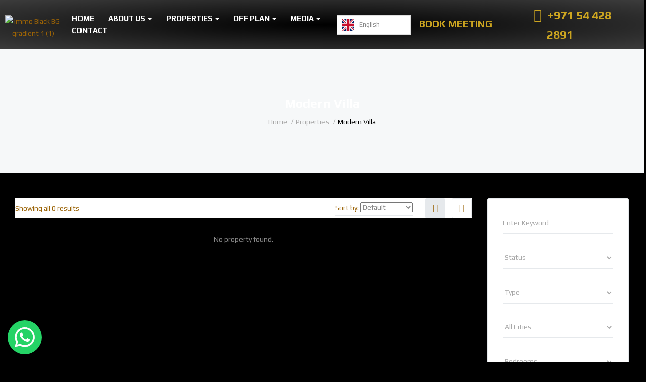

--- FILE ---
content_type: text/html; charset=UTF-8
request_url: https://immoavenir.com/property-type/modern-villa/
body_size: 35697
content:
<!DOCTYPE html>
<html lang="en-GB" class="no-js">
<head>
	<meta charset="UTF-8">
	<meta name="viewport" content="width=device-width, initial-scale=1, maximum-scale=1, user-scalable=0"/>
	<link rel="profile" href="//gmpg.org/xfn/11">
	<title>Modern Villa &#8211; Immo Avenir Real Estate</title>
<meta name='robots' content='max-image-preview:large' />
	<style>img:is([sizes="auto" i], [sizes^="auto," i]) { contain-intrinsic-size: 3000px 1500px }</style>
	<link rel='dns-prefetch' href='//fonts.googleapis.com' />
<link rel='preconnect' href='https://fonts.gstatic.com' crossorigin />
<link rel="alternate" type="application/rss+xml" title="Immo Avenir Real Estate &raquo; Feed" href="https://immoavenir.com/feed/" />
<link rel="alternate" type="application/rss+xml" title="Immo Avenir Real Estate &raquo; Comments Feed" href="https://immoavenir.com/comments/feed/" />
<link rel="alternate" type="application/rss+xml" title="Immo Avenir Real Estate &raquo; Modern Villa Type Feed" href="https://immoavenir.com/property-type/modern-villa/feed/" />
		<!-- This site uses the Google Analytics by MonsterInsights plugin v9.8.0 - Using Analytics tracking - https://www.monsterinsights.com/ -->
		<!-- Note: MonsterInsights is not currently configured on this site. The site owner needs to authenticate with Google Analytics in the MonsterInsights settings panel. -->
					<!-- No tracking code set -->
				<!-- / Google Analytics by MonsterInsights -->
		<script type="text/javascript">
/* <![CDATA[ */
window._wpemojiSettings = {"baseUrl":"https:\/\/s.w.org\/images\/core\/emoji\/16.0.1\/72x72\/","ext":".png","svgUrl":"https:\/\/s.w.org\/images\/core\/emoji\/16.0.1\/svg\/","svgExt":".svg","source":{"concatemoji":"https:\/\/immoavenir.com\/wp-includes\/js\/wp-emoji-release.min.js?ver=6.8.3"}};
/*! This file is auto-generated */
!function(s,n){var o,i,e;function c(e){try{var t={supportTests:e,timestamp:(new Date).valueOf()};sessionStorage.setItem(o,JSON.stringify(t))}catch(e){}}function p(e,t,n){e.clearRect(0,0,e.canvas.width,e.canvas.height),e.fillText(t,0,0);var t=new Uint32Array(e.getImageData(0,0,e.canvas.width,e.canvas.height).data),a=(e.clearRect(0,0,e.canvas.width,e.canvas.height),e.fillText(n,0,0),new Uint32Array(e.getImageData(0,0,e.canvas.width,e.canvas.height).data));return t.every(function(e,t){return e===a[t]})}function u(e,t){e.clearRect(0,0,e.canvas.width,e.canvas.height),e.fillText(t,0,0);for(var n=e.getImageData(16,16,1,1),a=0;a<n.data.length;a++)if(0!==n.data[a])return!1;return!0}function f(e,t,n,a){switch(t){case"flag":return n(e,"\ud83c\udff3\ufe0f\u200d\u26a7\ufe0f","\ud83c\udff3\ufe0f\u200b\u26a7\ufe0f")?!1:!n(e,"\ud83c\udde8\ud83c\uddf6","\ud83c\udde8\u200b\ud83c\uddf6")&&!n(e,"\ud83c\udff4\udb40\udc67\udb40\udc62\udb40\udc65\udb40\udc6e\udb40\udc67\udb40\udc7f","\ud83c\udff4\u200b\udb40\udc67\u200b\udb40\udc62\u200b\udb40\udc65\u200b\udb40\udc6e\u200b\udb40\udc67\u200b\udb40\udc7f");case"emoji":return!a(e,"\ud83e\udedf")}return!1}function g(e,t,n,a){var r="undefined"!=typeof WorkerGlobalScope&&self instanceof WorkerGlobalScope?new OffscreenCanvas(300,150):s.createElement("canvas"),o=r.getContext("2d",{willReadFrequently:!0}),i=(o.textBaseline="top",o.font="600 32px Arial",{});return e.forEach(function(e){i[e]=t(o,e,n,a)}),i}function t(e){var t=s.createElement("script");t.src=e,t.defer=!0,s.head.appendChild(t)}"undefined"!=typeof Promise&&(o="wpEmojiSettingsSupports",i=["flag","emoji"],n.supports={everything:!0,everythingExceptFlag:!0},e=new Promise(function(e){s.addEventListener("DOMContentLoaded",e,{once:!0})}),new Promise(function(t){var n=function(){try{var e=JSON.parse(sessionStorage.getItem(o));if("object"==typeof e&&"number"==typeof e.timestamp&&(new Date).valueOf()<e.timestamp+604800&&"object"==typeof e.supportTests)return e.supportTests}catch(e){}return null}();if(!n){if("undefined"!=typeof Worker&&"undefined"!=typeof OffscreenCanvas&&"undefined"!=typeof URL&&URL.createObjectURL&&"undefined"!=typeof Blob)try{var e="postMessage("+g.toString()+"("+[JSON.stringify(i),f.toString(),p.toString(),u.toString()].join(",")+"));",a=new Blob([e],{type:"text/javascript"}),r=new Worker(URL.createObjectURL(a),{name:"wpTestEmojiSupports"});return void(r.onmessage=function(e){c(n=e.data),r.terminate(),t(n)})}catch(e){}c(n=g(i,f,p,u))}t(n)}).then(function(e){for(var t in e)n.supports[t]=e[t],n.supports.everything=n.supports.everything&&n.supports[t],"flag"!==t&&(n.supports.everythingExceptFlag=n.supports.everythingExceptFlag&&n.supports[t]);n.supports.everythingExceptFlag=n.supports.everythingExceptFlag&&!n.supports.flag,n.DOMReady=!1,n.readyCallback=function(){n.DOMReady=!0}}).then(function(){return e}).then(function(){var e;n.supports.everything||(n.readyCallback(),(e=n.source||{}).concatemoji?t(e.concatemoji):e.wpemoji&&e.twemoji&&(t(e.twemoji),t(e.wpemoji)))}))}((window,document),window._wpemojiSettings);
/* ]]> */
</script>

<link rel='stylesheet' id='ht_ctc_main_css-css' href='https://immoavenir.com/wp-content/plugins/click-to-chat-for-whatsapp/new/inc/assets/css/main.css?ver=4.28' type='text/css' media='all' />
<style id='wp-emoji-styles-inline-css' type='text/css'>

	img.wp-smiley, img.emoji {
		display: inline !important;
		border: none !important;
		box-shadow: none !important;
		height: 1em !important;
		width: 1em !important;
		margin: 0 0.07em !important;
		vertical-align: -0.1em !important;
		background: none !important;
		padding: 0 !important;
	}
</style>
<link rel='stylesheet' id='wp-block-library-css' href='https://immoavenir.com/wp-includes/css/dist/block-library/style.min.css?ver=6.8.3' type='text/css' media='all' />
<style id='wp-block-library-theme-inline-css' type='text/css'>
.wp-block-audio :where(figcaption){color:#555;font-size:13px;text-align:center}.is-dark-theme .wp-block-audio :where(figcaption){color:#ffffffa6}.wp-block-audio{margin:0 0 1em}.wp-block-code{border:1px solid #ccc;border-radius:4px;font-family:Menlo,Consolas,monaco,monospace;padding:.8em 1em}.wp-block-embed :where(figcaption){color:#555;font-size:13px;text-align:center}.is-dark-theme .wp-block-embed :where(figcaption){color:#ffffffa6}.wp-block-embed{margin:0 0 1em}.blocks-gallery-caption{color:#555;font-size:13px;text-align:center}.is-dark-theme .blocks-gallery-caption{color:#ffffffa6}:root :where(.wp-block-image figcaption){color:#555;font-size:13px;text-align:center}.is-dark-theme :root :where(.wp-block-image figcaption){color:#ffffffa6}.wp-block-image{margin:0 0 1em}.wp-block-pullquote{border-bottom:4px solid;border-top:4px solid;color:currentColor;margin-bottom:1.75em}.wp-block-pullquote cite,.wp-block-pullquote footer,.wp-block-pullquote__citation{color:currentColor;font-size:.8125em;font-style:normal;text-transform:uppercase}.wp-block-quote{border-left:.25em solid;margin:0 0 1.75em;padding-left:1em}.wp-block-quote cite,.wp-block-quote footer{color:currentColor;font-size:.8125em;font-style:normal;position:relative}.wp-block-quote:where(.has-text-align-right){border-left:none;border-right:.25em solid;padding-left:0;padding-right:1em}.wp-block-quote:where(.has-text-align-center){border:none;padding-left:0}.wp-block-quote.is-large,.wp-block-quote.is-style-large,.wp-block-quote:where(.is-style-plain){border:none}.wp-block-search .wp-block-search__label{font-weight:700}.wp-block-search__button{border:1px solid #ccc;padding:.375em .625em}:where(.wp-block-group.has-background){padding:1.25em 2.375em}.wp-block-separator.has-css-opacity{opacity:.4}.wp-block-separator{border:none;border-bottom:2px solid;margin-left:auto;margin-right:auto}.wp-block-separator.has-alpha-channel-opacity{opacity:1}.wp-block-separator:not(.is-style-wide):not(.is-style-dots){width:100px}.wp-block-separator.has-background:not(.is-style-dots){border-bottom:none;height:1px}.wp-block-separator.has-background:not(.is-style-wide):not(.is-style-dots){height:2px}.wp-block-table{margin:0 0 1em}.wp-block-table td,.wp-block-table th{word-break:normal}.wp-block-table :where(figcaption){color:#555;font-size:13px;text-align:center}.is-dark-theme .wp-block-table :where(figcaption){color:#ffffffa6}.wp-block-video :where(figcaption){color:#555;font-size:13px;text-align:center}.is-dark-theme .wp-block-video :where(figcaption){color:#ffffffa6}.wp-block-video{margin:0 0 1em}:root :where(.wp-block-template-part.has-background){margin-bottom:0;margin-top:0;padding:1.25em 2.375em}
</style>
<style id='classic-theme-styles-inline-css' type='text/css'>
/*! This file is auto-generated */
.wp-block-button__link{color:#fff;background-color:#32373c;border-radius:9999px;box-shadow:none;text-decoration:none;padding:calc(.667em + 2px) calc(1.333em + 2px);font-size:1.125em}.wp-block-file__button{background:#32373c;color:#fff;text-decoration:none}
</style>
<style id='global-styles-inline-css' type='text/css'>
:root{--wp--preset--aspect-ratio--square: 1;--wp--preset--aspect-ratio--4-3: 4/3;--wp--preset--aspect-ratio--3-4: 3/4;--wp--preset--aspect-ratio--3-2: 3/2;--wp--preset--aspect-ratio--2-3: 2/3;--wp--preset--aspect-ratio--16-9: 16/9;--wp--preset--aspect-ratio--9-16: 9/16;--wp--preset--color--black: #000000;--wp--preset--color--cyan-bluish-gray: #abb8c3;--wp--preset--color--white: #ffffff;--wp--preset--color--pale-pink: #f78da7;--wp--preset--color--vivid-red: #cf2e2e;--wp--preset--color--luminous-vivid-orange: #ff6900;--wp--preset--color--luminous-vivid-amber: #fcb900;--wp--preset--color--light-green-cyan: #7bdcb5;--wp--preset--color--vivid-green-cyan: #00d084;--wp--preset--color--pale-cyan-blue: #8ed1fc;--wp--preset--color--vivid-cyan-blue: #0693e3;--wp--preset--color--vivid-purple: #9b51e0;--wp--preset--gradient--vivid-cyan-blue-to-vivid-purple: linear-gradient(135deg,rgba(6,147,227,1) 0%,rgb(155,81,224) 100%);--wp--preset--gradient--light-green-cyan-to-vivid-green-cyan: linear-gradient(135deg,rgb(122,220,180) 0%,rgb(0,208,130) 100%);--wp--preset--gradient--luminous-vivid-amber-to-luminous-vivid-orange: linear-gradient(135deg,rgba(252,185,0,1) 0%,rgba(255,105,0,1) 100%);--wp--preset--gradient--luminous-vivid-orange-to-vivid-red: linear-gradient(135deg,rgba(255,105,0,1) 0%,rgb(207,46,46) 100%);--wp--preset--gradient--very-light-gray-to-cyan-bluish-gray: linear-gradient(135deg,rgb(238,238,238) 0%,rgb(169,184,195) 100%);--wp--preset--gradient--cool-to-warm-spectrum: linear-gradient(135deg,rgb(74,234,220) 0%,rgb(151,120,209) 20%,rgb(207,42,186) 40%,rgb(238,44,130) 60%,rgb(251,105,98) 80%,rgb(254,248,76) 100%);--wp--preset--gradient--blush-light-purple: linear-gradient(135deg,rgb(255,206,236) 0%,rgb(152,150,240) 100%);--wp--preset--gradient--blush-bordeaux: linear-gradient(135deg,rgb(254,205,165) 0%,rgb(254,45,45) 50%,rgb(107,0,62) 100%);--wp--preset--gradient--luminous-dusk: linear-gradient(135deg,rgb(255,203,112) 0%,rgb(199,81,192) 50%,rgb(65,88,208) 100%);--wp--preset--gradient--pale-ocean: linear-gradient(135deg,rgb(255,245,203) 0%,rgb(182,227,212) 50%,rgb(51,167,181) 100%);--wp--preset--gradient--electric-grass: linear-gradient(135deg,rgb(202,248,128) 0%,rgb(113,206,126) 100%);--wp--preset--gradient--midnight: linear-gradient(135deg,rgb(2,3,129) 0%,rgb(40,116,252) 100%);--wp--preset--font-size--small: 13px;--wp--preset--font-size--medium: 20px;--wp--preset--font-size--large: 36px;--wp--preset--font-size--x-large: 42px;--wp--preset--spacing--20: 0.44rem;--wp--preset--spacing--30: 0.67rem;--wp--preset--spacing--40: 1rem;--wp--preset--spacing--50: 1.5rem;--wp--preset--spacing--60: 2.25rem;--wp--preset--spacing--70: 3.38rem;--wp--preset--spacing--80: 5.06rem;--wp--preset--shadow--natural: 6px 6px 9px rgba(0, 0, 0, 0.2);--wp--preset--shadow--deep: 12px 12px 50px rgba(0, 0, 0, 0.4);--wp--preset--shadow--sharp: 6px 6px 0px rgba(0, 0, 0, 0.2);--wp--preset--shadow--outlined: 6px 6px 0px -3px rgba(255, 255, 255, 1), 6px 6px rgba(0, 0, 0, 1);--wp--preset--shadow--crisp: 6px 6px 0px rgba(0, 0, 0, 1);}:where(.is-layout-flex){gap: 0.5em;}:where(.is-layout-grid){gap: 0.5em;}body .is-layout-flex{display: flex;}.is-layout-flex{flex-wrap: wrap;align-items: center;}.is-layout-flex > :is(*, div){margin: 0;}body .is-layout-grid{display: grid;}.is-layout-grid > :is(*, div){margin: 0;}:where(.wp-block-columns.is-layout-flex){gap: 2em;}:where(.wp-block-columns.is-layout-grid){gap: 2em;}:where(.wp-block-post-template.is-layout-flex){gap: 1.25em;}:where(.wp-block-post-template.is-layout-grid){gap: 1.25em;}.has-black-color{color: var(--wp--preset--color--black) !important;}.has-cyan-bluish-gray-color{color: var(--wp--preset--color--cyan-bluish-gray) !important;}.has-white-color{color: var(--wp--preset--color--white) !important;}.has-pale-pink-color{color: var(--wp--preset--color--pale-pink) !important;}.has-vivid-red-color{color: var(--wp--preset--color--vivid-red) !important;}.has-luminous-vivid-orange-color{color: var(--wp--preset--color--luminous-vivid-orange) !important;}.has-luminous-vivid-amber-color{color: var(--wp--preset--color--luminous-vivid-amber) !important;}.has-light-green-cyan-color{color: var(--wp--preset--color--light-green-cyan) !important;}.has-vivid-green-cyan-color{color: var(--wp--preset--color--vivid-green-cyan) !important;}.has-pale-cyan-blue-color{color: var(--wp--preset--color--pale-cyan-blue) !important;}.has-vivid-cyan-blue-color{color: var(--wp--preset--color--vivid-cyan-blue) !important;}.has-vivid-purple-color{color: var(--wp--preset--color--vivid-purple) !important;}.has-black-background-color{background-color: var(--wp--preset--color--black) !important;}.has-cyan-bluish-gray-background-color{background-color: var(--wp--preset--color--cyan-bluish-gray) !important;}.has-white-background-color{background-color: var(--wp--preset--color--white) !important;}.has-pale-pink-background-color{background-color: var(--wp--preset--color--pale-pink) !important;}.has-vivid-red-background-color{background-color: var(--wp--preset--color--vivid-red) !important;}.has-luminous-vivid-orange-background-color{background-color: var(--wp--preset--color--luminous-vivid-orange) !important;}.has-luminous-vivid-amber-background-color{background-color: var(--wp--preset--color--luminous-vivid-amber) !important;}.has-light-green-cyan-background-color{background-color: var(--wp--preset--color--light-green-cyan) !important;}.has-vivid-green-cyan-background-color{background-color: var(--wp--preset--color--vivid-green-cyan) !important;}.has-pale-cyan-blue-background-color{background-color: var(--wp--preset--color--pale-cyan-blue) !important;}.has-vivid-cyan-blue-background-color{background-color: var(--wp--preset--color--vivid-cyan-blue) !important;}.has-vivid-purple-background-color{background-color: var(--wp--preset--color--vivid-purple) !important;}.has-black-border-color{border-color: var(--wp--preset--color--black) !important;}.has-cyan-bluish-gray-border-color{border-color: var(--wp--preset--color--cyan-bluish-gray) !important;}.has-white-border-color{border-color: var(--wp--preset--color--white) !important;}.has-pale-pink-border-color{border-color: var(--wp--preset--color--pale-pink) !important;}.has-vivid-red-border-color{border-color: var(--wp--preset--color--vivid-red) !important;}.has-luminous-vivid-orange-border-color{border-color: var(--wp--preset--color--luminous-vivid-orange) !important;}.has-luminous-vivid-amber-border-color{border-color: var(--wp--preset--color--luminous-vivid-amber) !important;}.has-light-green-cyan-border-color{border-color: var(--wp--preset--color--light-green-cyan) !important;}.has-vivid-green-cyan-border-color{border-color: var(--wp--preset--color--vivid-green-cyan) !important;}.has-pale-cyan-blue-border-color{border-color: var(--wp--preset--color--pale-cyan-blue) !important;}.has-vivid-cyan-blue-border-color{border-color: var(--wp--preset--color--vivid-cyan-blue) !important;}.has-vivid-purple-border-color{border-color: var(--wp--preset--color--vivid-purple) !important;}.has-vivid-cyan-blue-to-vivid-purple-gradient-background{background: var(--wp--preset--gradient--vivid-cyan-blue-to-vivid-purple) !important;}.has-light-green-cyan-to-vivid-green-cyan-gradient-background{background: var(--wp--preset--gradient--light-green-cyan-to-vivid-green-cyan) !important;}.has-luminous-vivid-amber-to-luminous-vivid-orange-gradient-background{background: var(--wp--preset--gradient--luminous-vivid-amber-to-luminous-vivid-orange) !important;}.has-luminous-vivid-orange-to-vivid-red-gradient-background{background: var(--wp--preset--gradient--luminous-vivid-orange-to-vivid-red) !important;}.has-very-light-gray-to-cyan-bluish-gray-gradient-background{background: var(--wp--preset--gradient--very-light-gray-to-cyan-bluish-gray) !important;}.has-cool-to-warm-spectrum-gradient-background{background: var(--wp--preset--gradient--cool-to-warm-spectrum) !important;}.has-blush-light-purple-gradient-background{background: var(--wp--preset--gradient--blush-light-purple) !important;}.has-blush-bordeaux-gradient-background{background: var(--wp--preset--gradient--blush-bordeaux) !important;}.has-luminous-dusk-gradient-background{background: var(--wp--preset--gradient--luminous-dusk) !important;}.has-pale-ocean-gradient-background{background: var(--wp--preset--gradient--pale-ocean) !important;}.has-electric-grass-gradient-background{background: var(--wp--preset--gradient--electric-grass) !important;}.has-midnight-gradient-background{background: var(--wp--preset--gradient--midnight) !important;}.has-small-font-size{font-size: var(--wp--preset--font-size--small) !important;}.has-medium-font-size{font-size: var(--wp--preset--font-size--medium) !important;}.has-large-font-size{font-size: var(--wp--preset--font-size--large) !important;}.has-x-large-font-size{font-size: var(--wp--preset--font-size--x-large) !important;}
:where(.wp-block-post-template.is-layout-flex){gap: 1.25em;}:where(.wp-block-post-template.is-layout-grid){gap: 1.25em;}
:where(.wp-block-columns.is-layout-flex){gap: 2em;}:where(.wp-block-columns.is-layout-grid){gap: 2em;}
:root :where(.wp-block-pullquote){font-size: 1.5em;line-height: 1.6;}
</style>
<link rel='stylesheet' id='contact-form-7-css' href='https://immoavenir.com/wp-content/plugins/contact-form-7/includes/css/styles.css?ver=6.1.2' type='text/css' media='all' />
<link rel='stylesheet' id='magnific-css' href='https://immoavenir.com/wp-content/plugins/wp-realestate/assets/js/magnific/magnific-popup.css?ver=1.1.0' type='text/css' media='all' />
<link rel='stylesheet' id='weglot-css-css' href='https://immoavenir.com/wp-content/plugins/weglot/dist/css/front-css.css?ver=5.1' type='text/css' media='all' />
<link rel='stylesheet' id='new-flag-css-css' href='https://immoavenir.com/wp-content/plugins/weglot/dist/css/new-flags.css?ver=5.1' type='text/css' media='all' />
<link rel='stylesheet' id='leaflet-css' href='https://immoavenir.com/wp-content/plugins/wp-realestate/assets/js/leaflet/leaflet.css?ver=1.5.1' type='text/css' media='all' />
<link rel='stylesheet' id='all-awesome-css' href='https://immoavenir.com/wp-content/themes/houzing/css/all-awesome.css?ver=1759311245' type='text/css' media='all' />
<link rel='stylesheet' id='flaticon-css' href='https://immoavenir.com/wp-content/themes/houzing/css/flaticon.css?ver=1759311245' type='text/css' media='all' />
<link rel='stylesheet' id='themify-icons-css' href='https://immoavenir.com/wp-content/themes/houzing/css/themify-icons.css?ver=1759311245' type='text/css' media='all' />
<link rel='stylesheet' id='animate-css' href='https://immoavenir.com/wp-content/themes/houzing/css/animate.css?ver=1759311245' type='text/css' media='all' />
<link rel='stylesheet' id='bootstrap-css' href='https://immoavenir.com/wp-content/themes/houzing/css/bootstrap.css?ver=1759311245' type='text/css' media='all' />
<link rel='stylesheet' id='slick-css' href='https://immoavenir.com/wp-content/themes/houzing/css/slick.css?ver=1759311245' type='text/css' media='all' />
<link rel='stylesheet' id='magnific-popup-css' href='https://immoavenir.com/wp-content/themes/houzing/css/magnific-popup.css?ver=1759311245' type='text/css' media='all' />
<link rel='stylesheet' id='perfect-scrollbar-css' href='https://immoavenir.com/wp-content/themes/houzing/css/perfect-scrollbar.css?ver=1759311245' type='text/css' media='all' />
<link rel='stylesheet' id='jquery-mmenu-css' href='https://immoavenir.com/wp-content/themes/houzing/css/jquery.mmenu.css?ver=1759311245' type='text/css' media='all' />
<link rel='stylesheet' id='houzing-template-css' href='https://immoavenir.com/wp-content/themes/houzing/css/template.css?ver=1759311245' type='text/css' media='all' />
<style id='houzing-template-inline-css' type='text/css'>
:root {--houzing-theme-color: #000000;--houzing-text-color: #a8a8a8;--houzing-link-color: #9b6306;--houzing-heading-color: #ffffff;--houzing-theme-hover-color: #004bac;--houzing-main-font: 'Play';--houzing-main-size: 14px;--houzing-main-font-weight: 400;--houzing-heading-font: 'Play';--houzing-heading-font-weight: 700;--houzing-theme-color-005: rgba(0, 0, 0, 0.05);			  --houzing-theme-color-007: rgba(0, 0, 0, 0.07);			  --houzing-theme-color-010: rgba(0, 0, 0, 0.1);			}#apus-header-mobile {background-color: #000000;}
</style>
<link rel='stylesheet' id='houzing-style-css' href='https://immoavenir.com/wp-content/themes/houzing/style.css?ver=1759311245' type='text/css' media='all' />
<link rel="preload" as="style" href="https://fonts.googleapis.com/css?family=Play:400,700&#038;display=swap&#038;ver=1757314338" /><link rel="stylesheet" href="https://fonts.googleapis.com/css?family=Play:400,700&#038;display=swap&#038;ver=1757314338" media="print" onload="this.media='all'"><noscript><link rel="stylesheet" href="https://fonts.googleapis.com/css?family=Play:400,700&#038;display=swap&#038;ver=1757314338" /></noscript><link rel='stylesheet' id='houzing-child-style-css' href='https://immoavenir.com/wp-content/themes/houzing-child/style.css?ver=1759311245' type='text/css' media='all' />
<script type="text/javascript" src="https://immoavenir.com/wp-includes/js/jquery/jquery.min.js?ver=3.7.1" id="jquery-core-js"></script>
<script type="text/javascript" src="https://immoavenir.com/wp-includes/js/jquery/jquery-migrate.min.js?ver=3.4.1" id="jquery-migrate-js"></script>
<script type="text/javascript" src="https://immoavenir.com/wp-content/plugins/wp-realestate/assets/js/chart.min.js?ver=1.0" id="chart-js"></script>
<script type="text/javascript" src="https://immoavenir.com/wp-content/plugins/weglot/dist/front-js.js?ver=5.1" id="wp-weglot-js-js"></script>
<link rel="https://api.w.org/" href="https://immoavenir.com/wp-json/" /><link rel="alternate" title="JSON" type="application/json" href="https://immoavenir.com/wp-json/wp/v2/property_type/53" /><link rel="EditURI" type="application/rsd+xml" title="RSD" href="https://immoavenir.com/xmlrpc.php?rsd" />
<meta name="generator" content="WordPress 6.8.3" />
<meta name="generator" content="Redux 4.3.26" /><meta name="cdp-version" content="1.5.0" />
<link rel="alternate" href="https://immoavenir.com/property-type/modern-villa/" hreflang="en"/>
<link rel="alternate" href="https://immoavenir.com/fr/property-type/modern-villa/" hreflang="fr"/>
<link rel="alternate" href="https://immoavenir.com/ar/property-type/modern-villa/" hreflang="ar"/>
<script type="application/json" id="weglot-data">{"website":"https:\/\/immoavenir.com","uid":"65cf129161","project_slug":"p-65cf129161","language_from":"en","language_from_custom_flag":null,"language_from_custom_name":null,"excluded_paths":[],"excluded_blocks":[],"custom_settings":{"button_style":{"is_dropdown":true,"with_flags":true,"flag_type":"rectangle_mat","with_name":true,"full_name":true,"custom_css":""},"wp_user_version":"5.1","translate_email":false,"translate_search":false,"translate_amp":false,"switchers":[{"style":{"is_dropdown":true,"with_flags":true,"flag_type":"square","with_name":true,"full_name":true,"custom_css":""},"opts":{"close_outside_click":false},"location":{"target":"#my-lang > .elementor-widget-wrap","sibling":null}}],"definitions":[]},"pending_translation_enabled":false,"curl_ssl_check_enabled":true,"custom_css":null,"languages":[{"language_to":"fr","custom_code":null,"custom_name":null,"custom_local_name":null,"provider":null,"enabled":true,"automatic_translation_enabled":true,"deleted_at":null,"connect_host_destination":null,"custom_flag":null},{"language_to":"ar","custom_code":null,"custom_name":null,"custom_local_name":null,"provider":null,"enabled":true,"automatic_translation_enabled":true,"deleted_at":null,"connect_host_destination":null,"custom_flag":null}],"organization_slug":"w-aba7599a1e","api_domain":"cdn-api-weglot.com","current_language":"en","switcher_links":{"en":"https:\/\/immoavenir.com\/property-type\/modern-villa\/","fr":"https:\/\/immoavenir.com\/fr\/property-type\/modern-villa\/","ar":"https:\/\/immoavenir.com\/ar\/property-type\/modern-villa\/"},"original_path":"\/property-type\/modern-villa\/"}</script><meta name="generator" content="Elementor 3.21.5; features: e_optimized_assets_loading, e_optimized_css_loading, additional_custom_breakpoints; settings: css_print_method-external, google_font-enabled, font_display-swap">

<!-- Meta Pixel Code -->
<script type='text/javascript'>
!function(f,b,e,v,n,t,s){if(f.fbq)return;n=f.fbq=function(){n.callMethod?
n.callMethod.apply(n,arguments):n.queue.push(arguments)};if(!f._fbq)f._fbq=n;
n.push=n;n.loaded=!0;n.version='2.0';n.queue=[];t=b.createElement(e);t.async=!0;
t.src=v;s=b.getElementsByTagName(e)[0];s.parentNode.insertBefore(t,s)}(window,
document,'script','https://connect.facebook.net/en_US/fbevents.js');
</script>
<!-- End Meta Pixel Code -->
<script type='text/javascript'>var url = window.location.origin + '?ob=open-bridge';
            fbq('set', 'openbridge', '181758391565932', url);
fbq('init', '181758391565932', {}, {
    "agent": "wordpress-6.8.3-4.1.5"
})</script><script type='text/javascript'>
    fbq('track', 'PageView', []);
  </script><style type="text/css">.recentcomments a{display:inline !important;padding:0 !important;margin:0 !important;}</style><link rel="icon" href="https://immoavenir.com/wp-content/uploads/2023/06/cropped-immo-Black-BG-3-scaled-1-32x32.webp" sizes="32x32" />
<link rel="icon" href="https://immoavenir.com/wp-content/uploads/2023/06/cropped-immo-Black-BG-3-scaled-1-192x192.webp" sizes="192x192" />
<link rel="apple-touch-icon" href="https://immoavenir.com/wp-content/uploads/2023/06/cropped-immo-Black-BG-3-scaled-1-180x180.webp" />
<meta name="msapplication-TileImage" content="https://immoavenir.com/wp-content/uploads/2023/06/cropped-immo-Black-BG-3-scaled-1-270x270.webp" />
	<meta name="facebook-domain-verification" content="aurrvcl2bda0p6342hgjrqpi26cq1c" />
</head>
<body class="archive tax-property_type term-modern-villa term-53 wp-embed-responsive wp-theme-houzing wp-child-theme-houzing-child apus-body-loading image-lazy-loading body-footer-mobile elementor-default elementor-kit-6">
	<div class="apus-page-loading">
        <div class="apus-loader-inner" ></div>
    </div>


<!-- Meta Pixel Code -->
<noscript>
<img height="1" width="1" style="display:none" alt="fbpx"
src="https://www.facebook.com/tr?id=181758391565932&ev=PageView&noscript=1" />
</noscript>
<!-- End Meta Pixel Code -->
<div id="wrapper-container" class="wrapper-container">
    
	<nav id="navbar-offcanvas" class="navbar hidden-lg" role="navigation">
    <ul>
        <li id="menu-item-4046" class="menu-item-4046"><a href="https://immoavenir.com/">Home</a></li>
<li id="menu-item-126" class="has-submenu menu-item-126"><a href="https://immoavenir.com/about-us/">About Us</a>
<ul class="sub-menu">
	<li id="menu-item-4341" class="menu-item-4341"><a href="https://immoavenir.com/why-choose-us/">Why Choose Us</a></li>
	<li id="menu-item-3557" class="menu-item-3557"><a href="https://immoavenir.com/agents/">Meet The Team</a></li>
</ul>
</li>
<li id="menu-item-117" class="has-submenu menu-item-117"><a href="#">Properties</a>
<ul class="sub-menu">
	<li id="menu-item-4210" class="menu-item-4210"><a href="https://immoavenir.com/apartment-2/">Apartment</a></li>
	<li id="menu-item-9796" class="menu-item-9796"><a href="https://immoavenir.com/townhouse/">Townhouse</a></li>
	<li id="menu-item-9834" class="menu-item-9834"><a href="https://immoavenir.com/villa/">Villa</a></li>
</ul>
</li>
<li id="menu-item-4048" class="has-submenu menu-item-4048"><a href="#">Off Plan</a>
<ul class="sub-menu">
	<li id="menu-item-5923" class="menu-item-5923"><a href="https://immoavenir.com/azizi/">Azizi</a></li>
	<li id="menu-item-5654" class="menu-item-5654"><a href="https://immoavenir.com/binghatti/">Binghatti</a></li>
	<li id="menu-item-5655" class="menu-item-5655"><a href="https://immoavenir.com/damac/">Damac</a></li>
	<li id="menu-item-5907" class="menu-item-5907"><a href="https://immoavenir.com/danube/">Danube</a></li>
	<li id="menu-item-5641" class="menu-item-5641"><a href="https://immoavenir.com/emaar/">Emaar</a></li>
	<li id="menu-item-5853" class="menu-item-5853"><a href="https://immoavenir.com/nakheel/">Nakheel</a></li>
	<li id="menu-item-5658" class="menu-item-5658"><a href="https://immoavenir.com/samana/">Samana</a></li>
	<li id="menu-item-5887" class="menu-item-5887"><a href="https://immoavenir.com/tiger/">Tiger</a></li>
	<li id="menu-item-5831" class="has-submenu menu-item-5831"><a href="https://immoavenir.com/all-developers/">ALL DEVELOPERS</a>
	<ul class="sub-menu">
		<li id="menu-item-9219" class="menu-item-9219"><a href="https://immoavenir.com/aark-developers/">Aark Developers</a></li>
		<li id="menu-item-7592" class="menu-item-7592"><a href="https://immoavenir.com/abou-eid-2/">Abou Eid</a></li>
		<li id="menu-item-8467" class="menu-item-8467"><a href="https://immoavenir.com/acube/">Acube</a></li>
		<li id="menu-item-7183" class="menu-item-7183"><a href="https://immoavenir.com/aeternitas/">Aeternitas</a></li>
		<li id="menu-item-5770" class="menu-item-5770"><a href="https://immoavenir.com/al-habtoor/">Al Habtoor</a></li>
		<li id="menu-item-6342" class="menu-item-6342"><a href="https://immoavenir.com/aqua/">Aqua</a></li>
		<li id="menu-item-7113" class="menu-item-7113"><a href="https://immoavenir.com/arada/">Arada</a></li>
		<li id="menu-item-6745" class="menu-item-6745"><a href="https://immoavenir.com/aras/">Aras</a></li>
		<li id="menu-item-5913" class="menu-item-5913"><a href="https://immoavenir.com/ays/">AYS</a></li>
		<li id="menu-item-7496" class="menu-item-7496"><a href="https://immoavenir.com/dar-al-karama/">Dar Al Karama</a></li>
		<li id="menu-item-6277" class="menu-item-6277"><a href="https://immoavenir.com/deca/">Deca</a></li>
		<li id="menu-item-6919" class="menu-item-6919"><a href="https://immoavenir.com/devmark/">Devmark</a></li>
		<li id="menu-item-6634" class="menu-item-6634"><a href="https://immoavenir.com/deyaar/">Deyaar</a></li>
		<li id="menu-item-8347" class="menu-item-8347"><a href="https://immoavenir.com/ellington/">Ellington</a></li>
		<li id="menu-item-9369" class="menu-item-9369"><a href="https://immoavenir.com/empire-development/">Empire Development</a></li>
		<li id="menu-item-8778" class="menu-item-8778"><a href="https://immoavenir.com/hmb/">HMB</a></li>
		<li id="menu-item-7748" class="menu-item-7748"><a href="https://immoavenir.com/iman/">Iman</a></li>
		<li id="menu-item-7712" class="menu-item-7712"><a href="https://immoavenir.com/imtiaz/">Imtiaz</a></li>
		<li id="menu-item-7881" class="menu-item-7881"><a href="https://immoavenir.com/laya/">Laya</a></li>
		<li id="menu-item-5802" class="menu-item-5802"><a href="https://immoavenir.com/leos/">Leos</a></li>
		<li id="menu-item-5817" class="menu-item-5817"><a href="https://immoavenir.com/lucky-aeon-2/">Lucky Aeon</a></li>
		<li id="menu-item-5991" class="menu-item-5991"><a href="https://immoavenir.com/mag/">MAG</a></li>
		<li id="menu-item-7638" class="menu-item-7638"><a href="https://immoavenir.com/meraas/">Meraas</a></li>
		<li id="menu-item-6389" class="menu-item-6389"><a href="https://immoavenir.com/meraki/">Meraki</a></li>
		<li id="menu-item-6243" class="menu-item-6243"><a href="https://immoavenir.com/mira/">Mira</a></li>
		<li id="menu-item-5859" class="menu-item-5859"><a href="https://immoavenir.com/nshama/">Nshama</a></li>
		<li id="menu-item-7841" class="menu-item-7841"><a href="https://immoavenir.com/object-one/">Object One</a></li>
		<li id="menu-item-7279" class="menu-item-7279"><a href="https://immoavenir.com/omniyat/">Omniyat</a></li>
		<li id="menu-item-6484" class="menu-item-6484"><a href="https://immoavenir.com/orascom/">Orascom</a></li>
		<li id="menu-item-5865" class="menu-item-5865"><a href="https://immoavenir.com/oro24/">Oro24</a></li>
		<li id="menu-item-7145" class="menu-item-7145"><a href="https://immoavenir.com/pantheon/">Pantheon</a></li>
		<li id="menu-item-8930" class="menu-item-8930"><a href="https://immoavenir.com/abou-eid-2-2/">Peace Homes Development</a></li>
		<li id="menu-item-6736" class="menu-item-6736"><a href="https://immoavenir.com/prescott/">Prescott</a></li>
		<li id="menu-item-6973" class="menu-item-6973"><a href="https://immoavenir.com/prestige-one/">Prestige One</a></li>
		<li id="menu-item-5874" class="menu-item-5874"><a href="https://immoavenir.com/rak/">RAK</a></li>
		<li id="menu-item-7009" class="menu-item-7009"><a href="https://immoavenir.com/refine/">Refine</a></li>
		<li id="menu-item-8061" class="menu-item-8061"><a href="https://immoavenir.com/reportage/">Reportage</a></li>
		<li id="menu-item-8762" class="menu-item-8762"><a href="https://immoavenir.com/select-group/">Select Group</a></li>
		<li id="menu-item-7502" class="menu-item-7502"><a href="https://immoavenir.com/seven-tides/">Seven Tides</a></li>
		<li id="menu-item-5881" class="menu-item-5881"><a href="https://immoavenir.com/sobha/">Sobha</a></li>
		<li id="menu-item-6571" class="menu-item-6571"><a href="https://immoavenir.com/taraf/">Taraf</a></li>
		<li id="menu-item-5893" class="menu-item-5893"><a href="https://immoavenir.com/townx/">TownX</a></li>
		<li id="menu-item-6501" class="menu-item-6501"><a href="https://immoavenir.com/uniestate/">Uniestate</a></li>
		<li id="menu-item-9112" class="menu-item-9112"><a href="https://immoavenir.com/urban-properties/">Urban Properties</a></li>
		<li id="menu-item-5899" class="menu-item-5899"><a href="https://immoavenir.com/vincitore/">Vincitore</a></li>
	</ul>
</li>
</ul>
</li>
<li id="menu-item-9736" class="has-submenu menu-item-9736"><a href="https://immoavenir.com/media/">Media</a>
<ul class="sub-menu">
	<li id="menu-item-4058" class="menu-item-4058"><a href="https://immoavenir.com/blog/">Blog</a></li>
</ul>
</li>
<li id="menu-item-125" class="menu-item-125"><a href="https://immoavenir.com/contact-us/">Contact</a></li>
        
        
    </ul>

    </nav>	<div id="apus-header-mobile" class="header-mobile hidden-lg clearfix">    
    <div class="container">
        <div class="row">
            <div class="flex-middle">
                <div class="col-xs-3">
                                            <a href="#navbar-offcanvas" class="btn-showmenu">
                            <i class="ti-menu"></i>
                        </a>
                                    </div>
                <div class="col-xs-6 text-center">
                                                                <div class="logo">
                            <a href="https://immoavenir.com/">
                                <img src="https://immoavenir.com/wp-content/uploads/2021/06/immo-Black-BG-gradient-1-1-scaled.webp" alt="Immo Avenir Real Estate">
                            </a>
                        </div>
                                    </div>
                <div class="col-xs-3">
                                                            <div class="top-wrapper-menu pull-right">
                                        <a class="drop-dow btn-menu-account" href="https://immoavenir.com/login-register/">
                                            <i class="flaticon-user"></i>
                                        </a>
                                    </div>
                                            </div>
            </div>
        </div>
    </div>
</div>
	<div id="apus-header" class="apus-header no_keep_header visible-lg header-3-943">		<div data-elementor-type="wp-post" data-elementor-id="943" class="elementor elementor-943">
						<section class="elementor-section elementor-top-section elementor-element elementor-element-ce22046 elementor-section-content-middle elementor-section-height-min-height elementor-section-boxed elementor-section-height-default elementor-section-items-middle" data-id="ce22046" data-element_type="section" data-settings="{&quot;background_background&quot;:&quot;gradient&quot;}">
							<div class="elementor-background-overlay"></div>
							<div class="elementor-container elementor-column-gap-default">
					<div class="elementor-column elementor-col-20 elementor-top-column elementor-element elementor-element-1b64f9e" data-id="1b64f9e" data-element_type="column">
			<div class="elementor-widget-wrap elementor-element-populated">
						<div class="elementor-element elementor-element-fe428d3 elementor-widget__width-initial elementor-widget elementor-widget-apus_element_logo" data-id="fe428d3" data-element_type="widget" data-widget_type="apus_element_logo.default">
				<div class="elementor-widget-container">
			        <div class="logo">
                        <a href="https://immoavenir.com/" >
                <span class="logo-main">
                    <img src="https://immoavenir.com/wp-content/uploads/2021/06/immo-Black-BG-gradient-1-1-scaled-410x410.webp" title="immo Black BG gradient 1 (1)" alt="immo Black BG gradient 1 (1)" loading="lazy" />                </span>
            </a>
        </div>
        		</div>
				</div>
					</div>
		</div>
				<div class="elementor-column elementor-col-20 elementor-top-column elementor-element elementor-element-b8529b4" data-id="b8529b4" data-element_type="column">
			<div class="elementor-widget-wrap elementor-element-populated">
						<div class="elementor-element elementor-element-98206a9 elementor-widget__width-initial elementor-widget elementor-widget-apus_element_primary_menu" data-id="98206a9" data-element_type="widget" data-widget_type="apus_element_primary_menu.default">
				<div class="elementor-widget-container">
			            <div class="main-menu">
                <nav data-duration="400" class="apus-megamenu slide animate navbar" role="navigation">
                <div class="collapse navbar-collapse no-padding"><ul id="primary-menu" class="nav navbar-nav megamenu effect2"><li class="menu-item-4046 aligned-left"><a href="https://immoavenir.com/">Home</a></li>
<li class="dropdown menu-item-126 aligned-left"><a href="https://immoavenir.com/about-us/" class="dropdown-toggle"  data-hover="dropdown" data-toggle="dropdown">About Us <b class="caret"></b></a>
<ul class="dropdown-menu">
	<li class="menu-item-4341 aligned-left"><a href="https://immoavenir.com/why-choose-us/">Why Choose Us</a></li>
	<li class="menu-item-3557 aligned-left"><a href="https://immoavenir.com/agents/">Meet The Team</a></li>
</ul>
</li>
<li class="dropdown menu-item-117 aligned-left"><a href="#" class="dropdown-toggle"  data-hover="dropdown" data-toggle="dropdown">Properties <b class="caret"></b></a>
<ul class="dropdown-menu">
	<li class="menu-item-4210 aligned-left"><a href="https://immoavenir.com/apartment-2/">Apartment</a></li>
	<li class="menu-item-9796 aligned-left"><a href="https://immoavenir.com/townhouse/">Townhouse</a></li>
	<li class="menu-item-9834 aligned-left"><a href="https://immoavenir.com/villa/">Villa</a></li>
</ul>
</li>
<li class="dropdown menu-item-4048 aligned-left"><a href="#" class="dropdown-toggle"  data-hover="dropdown" data-toggle="dropdown">Off Plan <b class="caret"></b></a>
<ul class="dropdown-menu">
	<li class="menu-item-5923 aligned-left"><a href="https://immoavenir.com/azizi/">Azizi</a></li>
	<li class="menu-item-5654 aligned-left"><a href="https://immoavenir.com/binghatti/">Binghatti</a></li>
	<li class="menu-item-5655 aligned-left"><a href="https://immoavenir.com/damac/">Damac</a></li>
	<li class="menu-item-5907 aligned-left"><a href="https://immoavenir.com/danube/">Danube</a></li>
	<li class="menu-item-5641 aligned-left"><a href="https://immoavenir.com/emaar/">Emaar</a></li>
	<li class="menu-item-5853 aligned-left"><a href="https://immoavenir.com/nakheel/">Nakheel</a></li>
	<li class="menu-item-5658 aligned-left"><a href="https://immoavenir.com/samana/">Samana</a></li>
	<li class="menu-item-5887 aligned-left"><a href="https://immoavenir.com/tiger/">Tiger</a></li>
	<li class="dropdown menu-item-5831 aligned-left"><a href="https://immoavenir.com/all-developers/" class="dropdown-toggle"  data-hover="dropdown" data-toggle="dropdown">ALL DEVELOPERS <b class="caret"></b></a>
	<ul class="dropdown-menu">
		<li class="menu-item-9219 aligned-left"><a href="https://immoavenir.com/aark-developers/">Aark Developers</a></li>
		<li class="menu-item-7592 aligned-left"><a href="https://immoavenir.com/abou-eid-2/">Abou Eid</a></li>
		<li class="menu-item-8467 aligned-left"><a href="https://immoavenir.com/acube/">Acube</a></li>
		<li class="menu-item-7183 aligned-left"><a href="https://immoavenir.com/aeternitas/">Aeternitas</a></li>
		<li class="menu-item-5770 aligned-left"><a href="https://immoavenir.com/al-habtoor/">Al Habtoor</a></li>
		<li class="menu-item-6342 aligned-left"><a href="https://immoavenir.com/aqua/">Aqua</a></li>
		<li class="menu-item-7113 aligned-left"><a href="https://immoavenir.com/arada/">Arada</a></li>
		<li class="menu-item-6745 aligned-left"><a href="https://immoavenir.com/aras/">Aras</a></li>
		<li class="menu-item-5913 aligned-left"><a href="https://immoavenir.com/ays/">AYS</a></li>
		<li class="menu-item-7496 aligned-left"><a href="https://immoavenir.com/dar-al-karama/">Dar Al Karama</a></li>
		<li class="menu-item-6277 aligned-left"><a href="https://immoavenir.com/deca/">Deca</a></li>
		<li class="menu-item-6919 aligned-left"><a href="https://immoavenir.com/devmark/">Devmark</a></li>
		<li class="menu-item-6634 aligned-left"><a href="https://immoavenir.com/deyaar/">Deyaar</a></li>
		<li class="menu-item-8347 aligned-left"><a href="https://immoavenir.com/ellington/">Ellington</a></li>
		<li class="menu-item-9369 aligned-left"><a href="https://immoavenir.com/empire-development/">Empire Development</a></li>
		<li class="menu-item-8778 aligned-left"><a href="https://immoavenir.com/hmb/">HMB</a></li>
		<li class="menu-item-7748 aligned-left"><a href="https://immoavenir.com/iman/">Iman</a></li>
		<li class="menu-item-7712 aligned-left"><a href="https://immoavenir.com/imtiaz/">Imtiaz</a></li>
		<li class="menu-item-7881 aligned-left"><a href="https://immoavenir.com/laya/">Laya</a></li>
		<li class="menu-item-5802 aligned-left"><a href="https://immoavenir.com/leos/">Leos</a></li>
		<li class="menu-item-5817 aligned-left"><a href="https://immoavenir.com/lucky-aeon-2/">Lucky Aeon</a></li>
		<li class="menu-item-5991 aligned-left"><a href="https://immoavenir.com/mag/">MAG</a></li>
		<li class="menu-item-7638 aligned-left"><a href="https://immoavenir.com/meraas/">Meraas</a></li>
		<li class="menu-item-6389 aligned-left"><a href="https://immoavenir.com/meraki/">Meraki</a></li>
		<li class="menu-item-6243 aligned-left"><a href="https://immoavenir.com/mira/">Mira</a></li>
		<li class="menu-item-5859 aligned-left"><a href="https://immoavenir.com/nshama/">Nshama</a></li>
		<li class="menu-item-7841 aligned-left"><a href="https://immoavenir.com/object-one/">Object One</a></li>
		<li class="menu-item-7279 aligned-left"><a href="https://immoavenir.com/omniyat/">Omniyat</a></li>
		<li class="menu-item-6484 aligned-left"><a href="https://immoavenir.com/orascom/">Orascom</a></li>
		<li class="menu-item-5865 aligned-left"><a href="https://immoavenir.com/oro24/">Oro24</a></li>
		<li class="menu-item-7145 aligned-left"><a href="https://immoavenir.com/pantheon/">Pantheon</a></li>
		<li class="menu-item-8930 aligned-left"><a href="https://immoavenir.com/abou-eid-2-2/">Peace Homes Development</a></li>
		<li class="menu-item-6736 aligned-left"><a href="https://immoavenir.com/prescott/">Prescott</a></li>
		<li class="menu-item-6973 aligned-left"><a href="https://immoavenir.com/prestige-one/">Prestige One</a></li>
		<li class="menu-item-5874 aligned-left"><a href="https://immoavenir.com/rak/">RAK</a></li>
		<li class="menu-item-7009 aligned-left"><a href="https://immoavenir.com/refine/">Refine</a></li>
		<li class="menu-item-8061 aligned-left"><a href="https://immoavenir.com/reportage/">Reportage</a></li>
		<li class="menu-item-8762 aligned-left"><a href="https://immoavenir.com/select-group/">Select Group</a></li>
		<li class="menu-item-7502 aligned-left"><a href="https://immoavenir.com/seven-tides/">Seven Tides</a></li>
		<li class="menu-item-5881 aligned-left"><a href="https://immoavenir.com/sobha/">Sobha</a></li>
		<li class="menu-item-6571 aligned-left"><a href="https://immoavenir.com/taraf/">Taraf</a></li>
		<li class="menu-item-5893 aligned-left"><a href="https://immoavenir.com/townx/">TownX</a></li>
		<li class="menu-item-6501 aligned-left"><a href="https://immoavenir.com/uniestate/">Uniestate</a></li>
		<li class="menu-item-9112 aligned-left"><a href="https://immoavenir.com/urban-properties/">Urban Properties</a></li>
		<li class="menu-item-5899 aligned-left"><a href="https://immoavenir.com/vincitore/">Vincitore</a></li>
	</ul>
</li>
</ul>
</li>
<li class="dropdown menu-item-9736 aligned-left"><a href="https://immoavenir.com/media/" class="dropdown-toggle"  data-hover="dropdown" data-toggle="dropdown">Media <b class="caret"></b></a>
<ul class="dropdown-menu">
	<li class="menu-item-4058 aligned-left"><a href="https://immoavenir.com/blog/">Blog</a></li>
</ul>
</li>
<li class="menu-item-125 aligned-left"><a href="https://immoavenir.com/contact-us/">Contact</a></li>
</ul></div>                </nav>
            </div>
            		</div>
				</div>
					</div>
		</div>
				<div class="elementor-column elementor-col-20 elementor-top-column elementor-element elementor-element-96423e1 my-lang" data-id="96423e1" data-element_type="column" id="my-lang">
			<div class="elementor-widget-wrap">
							<!--Weglot 5.1--><aside data-wg-notranslate="" class="country-selector weglot-dropdown weglot-custom-switcher wg-0" tabindex="0" aria-expanded="false" aria-label="Language selected: English"><input id="wg6967740a924a20.612572231768387594907" class="weglot_choice" type="checkbox" name="menu"/><label data-l="en" tabindex="-1" for="wg6967740a924a20.612572231768387594907" class="wgcurrent wg-li weglot-lang weglot-language weglot-flags flag-2 wg-en" data-code-language="wg-en" data-name-language="English"><span class="wglanguage-name">English</span></label><ul role="none"><li data-l="fr" class="wg-li weglot-lang weglot-language weglot-flags flag-2 wg-fr" data-code-language="fr" role="option"><a title="Language switcher : French" class="weglot-language-fr" role="option" data-wg-notranslate="" href="https://immoavenir.com/fr/property-type/modern-villa/">Français</a></li><li data-l="ar" class="wg-li weglot-lang weglot-language weglot-flags flag-2 wg-ar" data-code-language="ar" role="option"><a title="Language switcher : Arabic" class="weglot-language-ar" role="option" data-wg-notranslate="" href="https://immoavenir.com/ar/property-type/modern-villa/">العربية‏</a></li></ul></aside></div>
		</div>
				<div class="elementor-column elementor-col-20 elementor-top-column elementor-element elementor-element-8c02ee3 my-lang" data-id="8c02ee3" data-element_type="column">
			<div class="elementor-widget-wrap elementor-element-populated">
						<div class="elementor-element elementor-element-db49199 elementor-align-center elementor-widget__width-initial elementor-widget elementor-widget-button" data-id="db49199" data-element_type="widget" data-widget_type="button.default">
				<div class="elementor-widget-container">
					<div class="elementor-button-wrapper">
			<a class="elementor-button elementor-button-link elementor-size-sm" href="https://api.whatsapp.com/send/?phone=971544282891&#038;text&#038;type=phone_number&#038;app_absent=0" target="_blank">
						<span class="elementor-button-content-wrapper">
									<span class="elementor-button-text">BOOK MEETING</span>
					</span>
					</a>
		</div>
				</div>
				</div>
					</div>
		</div>
				<div class="elementor-column elementor-col-20 elementor-top-column elementor-element elementor-element-0b12a9a" data-id="0b12a9a" data-element_type="column">
			<div class="elementor-widget-wrap elementor-element-populated">
						<div class="elementor-element elementor-element-54405c7 st_header elementor-widget__width-initial elementor-widget elementor-widget-apus_element_address_box" data-id="54405c7" data-element_type="widget" data-widget_type="apus_element_address_box.default">
				<div class="elementor-widget-container">
			            <div class="widget-address-box   style2">
                <div class="row">
                                            <div class="item col-xs-12 col-sm-12">
                            <div class="item-address style2">
                                 <div class="top-inner">
                                    <div class="features-box-image icon"><i class="flaticon-phone"></i></div></div><div class="features-box-content"><div class="description">+971 54 428 2891</div></div>
                            </div>
                        </div>
                                    </div>
            </div>
            		</div>
				</div>
					</div>
		</div>
					</div>
		</section>
				</div>
		</div>	<div id="apus-main-content">		
		<section id="main-container" class="inner layout-type-default">
			
			
			<section id="apus-breadscrumb" class="breadcrumb-page apus-breadscrumb  show-title"><div class="container"><div class="wrapper-breads">
		<div class="wrapper-breads-inner"><div class="breadscrumb-inner clearfix"><h2 class="bread-title">Modern Villa</h2></div><ol class="breadcrumb"><li><a href="https://immoavenir.com">Home</a>  </li> <li><a href="https://immoavenir.com/properties/">Properties</a></li>   <li><span class="active">Modern Villa</span></li></ol></div></div></div></section>
			
			<div class="main-content container inner">
				
						<a href="javascript:void(0)" class="mobile-sidebar-btn hidden-lg hidden-md btn-right"><i class="ti-menu-alt"></i></a>
		<div class="mobile-sidebar-panel-overlay"></div>
					
				<div class="row">
					
					<div id="main-content" class="col-sm-12 col-md-8 col-lg-9 col-sm-12 col-xs-12">
						<main id="main" class="site-main layout-type-default" role="main">

							<div class="properties-listing-wrapper main-items-wrapper" data-display_mode="grid">
	<div class="properties-ordering-wrapper">
<div class="results-count">
	Showing all 0 results</div>	<div class="ordering-display-mode-wrapper flex-middle">
	<div class="properties-ordering">
	<form class="properties-ordering" method="get" action="https://immoavenir.com/property-type/modern-villa/">
		<div class="label">Sort by:</div>
		<select name="filter-orderby" class="orderby" data-placeholder="Sort by">
							<option value="menu_order"  selected='selected'>Default</option>
							<option value="newest" >Newest</option>
							<option value="oldest" >Oldest</option>
							<option value="price-lowest" >Lowest Price</option>
							<option value="price-highest" >Highest Price</option>
							<option value="random" >Random</option>
					</select>
		<input type="hidden" name="paged" value="1" />
			</form>
</div><div class="properties-display-mode-wrapper">
		<form class="properties-display-mode" method="get" action="https://immoavenir.com/property-type/modern-villa/">
			<div class="inner">
				<label for="filter-display-mode-grid">
					<input id="filter-display-mode-grid" type="radio" name="filter-display-mode" value="grid"  checked='checked'> <i class="ti-view-grid"></i>
				</label>
				<label for="filter-display-mode-list">
					<input id="filter-display-mode-list" type="radio" name="filter-display-mode" value="list" > <i class="ti-view-list-alt"></i>
				</label>
			</div>
					</form>
	</div>	</div>
	</div>

			<div class="not-found text-center">No property found.</div>
	
	</div>
<div class="properties-pagination-wrapper main-pagination-wrapper">
	</div>

						</main><!-- .site-main -->
					</div><!-- .content-area -->
					
							<div class="sidebar-wrapper col-md-4 col-lg-3 col-sm-12 col-xs-12">
		  	<aside class="sidebar sidebar-right" itemscope="itemscope" itemtype="http://schema.org/WPSideBar">
		  		<div class="close-sidebar-btn hidden-lg hidden-md"><i class="ti-close"></i> <span>Close</span></div>
		   					   		<aside class="widget widget_apus_elementor_template"><div data-elementor-type="page" data-elementor-id="1348" class="elementor elementor-1348">
						<section class="elementor-section elementor-top-section elementor-element elementor-element-4704aed elementor-section-boxed elementor-section-height-default elementor-section-height-default" data-id="4704aed" data-element_type="section">
						<div class="elementor-container elementor-column-gap-no">
					<div class="elementor-column elementor-col-100 elementor-top-column elementor-element elementor-element-d82891f" data-id="d82891f" data-element_type="column">
			<div class="elementor-widget-wrap elementor-element-populated">
						<div class="elementor-element elementor-element-b26b91f elementor-widget elementor-widget-apus_element_realestate_search_form" data-id="b26b91f" data-element_type="widget" data-widget_type="apus_element_realestate_search_form.default">
				<div class="elementor-widget-container">
			        <div class="widget-property-search-form  style_df vertical">
            
                        
            <form id="filter-listing-form-6jEt1" action="https://immoavenir.com/property-type/modern-villa/" class="form-search filter-listing-form style_df" method="GET">
                <div class="search-form-inner">
                                            <div class="main-inner clearfix">
                            <div class="content-main-inner">
                                <div class="row">
                                                                                <div class="col-xs-12 col-md-12">
                                                <div class="form-group form-group-title">
	    	<label for="6jEt1_title" class="heading-label">
    		    	</label>
        <div class="form-group-inner inner">
	    	    <input type="text" name="filter-title" class="form-control apus-autocompleate-input"
	           value=""
	           id="6jEt1_title" placeholder="Enter Keyword">
	</div>
</div><!-- /.form-group -->
                                            </div>
                                                                                        <div class="col-xs-12 col-md-12">
                                                    <div class="form-group form-group-status tax-select-field">
                    <label class="heading-label">
                            </label>
                <div class="form-group-inner inner select-wrapper">
                        <select name="filter-status" class="form-control" id="6jEt1_status"                     data-placeholder="Status"
                    >
                    <option value="">Status</option>
                    <option value="">Status</option>
                    
                <option class="level-0" value="41">For Sale</option>
	<option class="level-0" value="68">Off Plan</option>            </select>
        </div>
    </div><!-- /.form-group -->
                                            </div>
                                                                                        <div class="col-xs-12 col-md-12">
                                                    <div class="form-group form-group-type tax-select-field">
                    <label class="heading-label">
                            </label>
                <div class="form-group-inner inner select-wrapper">
                        <select name="filter-type" class="form-control" id="6jEt1_type"                     data-placeholder="Type"
                    >
                    <option value="">Type</option>
                    <option value="">Type</option>
                    
                <option class="level-0" value="22">Apartment</option>
	<option class="level-0" value="72">Town House</option>
	<option class="level-0" value="117">Villa</option>            </select>
        </div>
    </div><!-- /.form-group -->
                                            </div>
                                                                                        <div class="col-xs-12 col-md-12">
                                                    <div class="form-group form-group-location tax-select-field">
                    <label class="heading-label">
                            </label>
                <div class="form-group-inner inner select-wrapper">
                        <select name="filter-location" class="form-control" id="6jEt1_location"                     data-placeholder="All Cities"
                    >
                    <option value="">All Cities</option>
                    <option value="">All Cities</option>
                    
                <option class="level-0" value="224">Al Barsha South</option>
	<option class="level-0" value="133">Al Furjan</option>
	<option class="level-0" value="132">Al Habtoor City</option>
	<option class="level-0" value="242">Al Jaddaf</option>
	<option class="level-0" value="129">Al Safa 1</option>
	<option class="level-0" value="54">Arjan</option>
	<option class="level-0" value="24">Business Bay</option>
	<option class="level-0" value="57">Damac Hills</option>
	<option class="level-0" value="238">Damac Hills 2</option>
	<option class="level-0" value="128">Damac Lagoons</option>
	<option class="level-0" value="234">Discovery Gardens</option>
	<option class="level-0" value="103">Downtown Dubai</option>
	<option class="level-0" value="233">Downtown Jebel Ali</option>
	<option class="level-0" value="44">Dubai Creek Harbour</option>
	<option class="level-0" value="244">Dubai Design District</option>
	<option class="level-0" value="127">Dubai Harbour</option>
	<option class="level-0" value="150">Dubai Hill Estate</option>
	<option class="level-0" value="130">Dubai International Marine Club</option>
	<option class="level-0" value="199">Dubai Investment Park</option>
	<option class="level-0" value="253">Dubai Investment Park 2</option>
	<option class="level-0" value="131">Dubai Island</option>
	<option class="level-0" value="152">Dubai Land</option>
	<option class="level-0" value="211">Dubai Land Residential Complex</option>
	<option class="level-0" value="60">Dubai Marina</option>
	<option class="level-0" value="145">Dubai Maritime City</option>
	<option class="level-0" value="213">Dubai Production City</option>
	<option class="level-0" value="154">Dubai Science Park</option>
	<option class="level-0" value="118">Dubai South</option>
	<option class="level-0" value="134">Dubai Sports City</option>
	<option class="level-0" value="227">Dubai Studio City</option>
	<option class="level-0" value="223">Jebel Sifah Oman</option>
	<option class="level-0" value="240">JLT</option>
	<option class="level-0" value="122">Jumeirah Golf Estate</option>
	<option class="level-0" value="39">Jumeirah Village Circle</option>
	<option class="level-0" value="49">Jumeirah Village Circle</option>
	<option class="level-0" value="126">Jumeirah Village Triangle</option>
	<option class="level-0" value="245">Madinat Jumeirah</option>
	<option class="level-0" value="104">Majan</option>
	<option class="level-0" value="237">Meydan</option>
	<option class="level-0" value="106">Mohammed Bin Rashid City</option>
	<option class="level-0" value="246">Motor City</option>
	<option class="level-0" value="144">Palm Jebel Ali</option>
	<option class="level-0" value="19">Palm Jumeirah</option>
	<option class="level-0" value="151">Ras Al Khaimah</option>
	<option class="level-0" value="146">Rashid Yachts &amp; Marina</option>
	<option class="level-0" value="203">Salalah Oman</option>
	<option class="level-0" value="105">Sheikh Zayed Road</option>
	<option class="level-0" value="148">The Valley</option>
	<option class="level-0" value="149">Town Square Park</option>
	<option class="level-0" value="239">Uptown</option>
	<option class="level-0" value="235">Warsan</option>
	<option class="level-0" value="243">Wasl Gate</option>            </select>
        </div>
    </div><!-- /.form-group -->
                                            </div>
                                                                                        <div class="col-xs-12 col-md-12">
                                                <div class="form-group form-group-beds number-plus">
            <label class="heading-label">
                    </label>
        <div class="form-group-inner inner select-wrapper">
                <select name="filter-beds" class="form-control" id="6jEt1_beds" data-placeholder="Bedrooms">
            
            <option value="">Bedrooms</option>
                                    <option value="1+" >
                            1+
                        </option>
                                            <option value="2+" >
                            2+
                        </option>
                                            <option value="3+" >
                            3+
                        </option>
                                            <option value="4+" >
                            4+
                        </option>
                                            <option value="5+" >
                            5+
                        </option>
                            </select>
    </div>
</div><!-- /.form-group -->                                            </div>
                                                                                        <div class="col-xs-12 col-md-12">
                                                <div class="form-group form-group-garages number-plus">
            <label class="heading-label">
                    </label>
        <div class="form-group-inner inner select-wrapper">
                <select name="filter-garages" class="form-control" id="6jEt1_garages" data-placeholder="Garages">
            
            <option value="">Garages</option>
                                    <option value="1+" >
                            1+
                        </option>
                                            <option value="2+" >
                            2+
                        </option>
                                            <option value="3+" >
                            3+
                        </option>
                                            <option value="4+" >
                            4+
                        </option>
                                            <option value="5+" >
                            5+
                        </option>
                            </select>
    </div>
</div><!-- /.form-group -->                                            </div>
                                                                                        <div class="col-xs-12 col-md-12">
                                                                                            </div>
                                                                                        <div class="col-xs-12 col-md-12">
                                                <div class="clearfix form-group form-group-price slider">
	
    <div class="form-group-inner">
					  		<div class="from-to-wrapper">
		  					    	<label class="heading-label">
			    		Price			    	</label>
			    			    
			    
				
			</div>
			<div class="price-range-slider" data-max="66000000" data-min="0"></div>

			<div class="inner">
				<span class="from-text"><span class="suffix">AED</span> <span class="price-text">0</span></span>
				<span class="to-text"><span class="suffix">AED</span> <span class="price-text">66,000,000</span></span>
			</div>
		  	<input type="hidden" name="filter-price-from" class="filter-from" value="0">
		  	<input type="hidden" name="filter-price-to" class="filter-to" value="66000000">
	  	  	</div>
</div><!-- /.form-group -->                                            </div>
                                            
                                                                            <div class="col-xs-12">
                                            <div class="form-group space-20">
                                                <div class="advance-link">
                                                    <a href="javascript:void(0);" class="advance-search-btn flex-middle">
                                                        <i class="ti-plus st_circle"></i>
                                                        Other Features                                                    </a>
                                                </div>
                                            </div>
                                        </div>
                                    
                                </div>

                                                                    <div id="advance-search-wrapper-6jEt1" class="advance-search-wrapper">
                                        <div class="advance-search-wrapper-fields form-theme">

                                                                                        <div class="inner-search-advance">
                                                <div class="inner">
                                                    <div class="row">
                                                                                                                    <div class="col-xs-12 col-md-12">
                                                                    <div class="form-group form-group-amenity   tax-checklist-field">
                    <label class="heading-label">
                                            </label>
                <div class="form-group-inner">
            <div class="terms-list-wrapper">
                <ul class="terms-list circle-check level-0">
                    <li class="list-item level-0"><div class="list-item-inner"><input id="filter-amenity-air-conditioning-63792" type="checkbox" name="filter-amenity[]" value="18" ><label for="filter-amenity-air-conditioning-63792">Air Conditioning</label></div></li>
<li class="list-item level-0"><div class="list-item-inner"><input id="filter-amenity-barbeque-63792" type="checkbox" name="filter-amenity[]" value="23" ><label for="filter-amenity-barbeque-63792">Barbeque Area</label></div></li>
<li class="list-item level-0"><div class="list-item-inner"><input id="filter-amenity-beach-access-63792" type="checkbox" name="filter-amenity[]" value="121" ><label for="filter-amenity-beach-access-63792">Beach Access</label></div></li>
<li class="list-item level-0"><div class="list-item-inner"><input id="filter-amenity-business-centre-63792" type="checkbox" name="filter-amenity[]" value="135" ><label for="filter-amenity-business-centre-63792">Business Centre</label></div></li>
<li class="list-item level-0"><div class="list-item-inner"><input id="filter-amenity-surveillance-camera-63792" type="checkbox" name="filter-amenity[]" value="109" ><label for="filter-amenity-surveillance-camera-63792">CCTV Camera</label></div></li>
<li class="list-item level-0"><div class="list-item-inner"><input id="filter-amenity-central-heating-63792" type="checkbox" name="filter-amenity[]" value="27" ><label for="filter-amenity-central-heating-63792">Central Heating</label></div></li>
<li class="list-item level-0"><div class="list-item-inner"><input id="filter-amenity-childrens-play-area-63792" type="checkbox" name="filter-amenity[]" value="116" ><label for="filter-amenity-childrens-play-area-63792">Children’s Play Area</label></div></li>
<li class="list-item level-0"><div class="list-item-inner"><input id="filter-amenity-cleaning-service-63792" type="checkbox" name="filter-amenity[]" value="30" ><label for="filter-amenity-cleaning-service-63792">Cleaning Service</label></div></li>
<li class="list-item level-0"><div class="list-item-inner"><input id="filter-amenity-community-views-63792" type="checkbox" name="filter-amenity[]" value="114" ><label for="filter-amenity-community-views-63792">Community View</label></div></li>
<li class="list-item level-0"><div class="list-item-inner"><input id="filter-amenity-concierge-63792" type="checkbox" name="filter-amenity[]" value="137" ><label for="filter-amenity-concierge-63792">Concierge</label></div></li>
<li class="list-item level-0"><div class="list-item-inner"><input id="filter-amenity-cycling-track-63792" type="checkbox" name="filter-amenity[]" value="142" ><label for="filter-amenity-cycling-track-63792">Cycling Track</label></div></li>
<li class="list-item level-0"><div class="list-item-inner"><input id="filter-amenity-dining-room-63792" type="checkbox" name="filter-amenity[]" value="34" ><label for="filter-amenity-dining-room-63792">Dining Room</label></div></li>
<li class="list-item level-0"><div class="list-item-inner"><input id="filter-amenity-dryer-63792" type="checkbox" name="filter-amenity[]" value="35" ><label for="filter-amenity-dryer-63792">Dryer</label></div></li>
<li class="list-item level-0"><div class="list-item-inner"><input id="filter-amenity-green-parks-63792" type="checkbox" name="filter-amenity[]" value="115" ><label for="filter-amenity-green-parks-63792">Greenery &amp; Parks</label></div></li>
<li class="list-item level-0"><div class="list-item-inner"><input id="filter-amenity-gym-63792" type="checkbox" name="filter-amenity[]" value="42" ><label for="filter-amenity-gym-63792">Health Club &amp; Gym</label></div></li>
<li class="list-item level-0"><div class="list-item-inner"><input id="filter-amenity-race-track-63792" type="checkbox" name="filter-amenity[]" value="123" ><label for="filter-amenity-race-track-63792">Jogging Track</label></div></li>
<li class="list-item level-0"><div class="list-item-inner"><input id="filter-amenity-kids-pool-63792" type="checkbox" name="filter-amenity[]" value="143" ><label for="filter-amenity-kids-pool-63792">Kids Pool</label></div></li>
<li class="list-item level-0"><div class="list-item-inner"><input id="filter-amenity-laundry-63792" type="checkbox" name="filter-amenity[]" value="43" ><label for="filter-amenity-laundry-63792">Laundromat</label></div></li>
<li class="list-item level-0"><div class="list-item-inner"><input id="filter-amenity-microwave-63792" type="checkbox" name="filter-amenity[]" value="50" ><label for="filter-amenity-microwave-63792">Microwave</label></div></li>
<li class="list-item level-0"><div class="list-item-inner"><input id="filter-amenity-mosque-63792" type="checkbox" name="filter-amenity[]" value="111" ><label for="filter-amenity-mosque-63792">Mosque</label></div></li>
<li class="list-item level-0"><div class="list-item-inner"><input id="filter-amenity-near-hospital-63792" type="checkbox" name="filter-amenity[]" value="138" ><label for="filter-amenity-near-hospital-63792">Near Hospital</label></div></li>
<li class="list-item level-0"><div class="list-item-inner"><input id="filter-amenity-schools-63792" type="checkbox" name="filter-amenity[]" value="113" ><label for="filter-amenity-schools-63792">Near Schools</label></div></li>
<li class="list-item level-0"><div class="list-item-inner"><input id="filter-amenity-near-train-station-63792" type="checkbox" name="filter-amenity[]" value="139" ><label for="filter-amenity-near-train-station-63792">Near Train Station</label></div></li>
<li class="list-item level-0"><div class="list-item-inner"><input id="filter-amenity-outdoor-cinema-63792" type="checkbox" name="filter-amenity[]" value="141" ><label for="filter-amenity-outdoor-cinema-63792">Outdoor Cinema</label></div></li>
<li class="list-item level-0"><div class="list-item-inner"><input id="filter-amenity-outdoor-shower-63792" type="checkbox" name="filter-amenity[]" value="58" ><label for="filter-amenity-outdoor-shower-63792">Outdoor Shower</label></div></li>
<li class="list-item level-0"><div class="list-item-inner"><input id="filter-amenity-parking-63792" type="checkbox" name="filter-amenity[]" value="61" ><label for="filter-amenity-parking-63792">Parking</label></div></li>
<li class="list-item level-0"><div class="list-item-inner"><input id="filter-amenity-pool-view-63792" type="checkbox" name="filter-amenity[]" value="140" ><label for="filter-amenity-pool-view-63792">Pool View</label></div></li>
<li class="list-item level-0"><div class="list-item-inner"><input id="filter-amenity-refrigerator-63792" type="checkbox" name="filter-amenity[]" value="62" ><label for="filter-amenity-refrigerator-63792">Refrigerator</label></div></li>
<li class="list-item level-0"><div class="list-item-inner"><input id="filter-amenity-restaurants-63792" type="checkbox" name="filter-amenity[]" value="108" ><label for="filter-amenity-restaurants-63792">Restaurant &amp; Café</label></div></li>
<li class="list-item level-0"><div class="list-item-inner"><input id="filter-amenity-sauna-63792" type="checkbox" name="filter-amenity[]" value="66" ><label for="filter-amenity-sauna-63792">Sauna</label></div></li>
<li class="list-item level-0"><div class="list-item-inner"><input id="filter-amenity-sea-view-63792" type="checkbox" name="filter-amenity[]" value="120" ><label for="filter-amenity-sea-view-63792">Sea View</label></div></li>
<li class="list-item level-0"><div class="list-item-inner"><input id="filter-amenity-shopping-centre-63792" type="checkbox" name="filter-amenity[]" value="110" ><label for="filter-amenity-shopping-centre-63792">Shopping Centre</label></div></li>
<li class="list-item level-0"><div class="list-item-inner"><input id="filter-amenity-sitting-areas-63792" type="checkbox" name="filter-amenity[]" value="124" ><label for="filter-amenity-sitting-areas-63792">Sitting Areas</label></div></li>
<li class="list-item level-0"><div class="list-item-inner"><input id="filter-amenity-sports-facilities-63792" type="checkbox" name="filter-amenity[]" value="112" ><label for="filter-amenity-sports-facilities-63792">Sports Facilities</label></div></li>
<li class="list-item level-0"><div class="list-item-inner"><input id="filter-amenity-swimming-pool-63792" type="checkbox" name="filter-amenity[]" value="69" ><label for="filter-amenity-swimming-pool-63792">Swimming Pool</label></div></li>
<li class="list-item level-0"><div class="list-item-inner"><input id="filter-amenity-tv-cable-63792" type="checkbox" name="filter-amenity[]" value="73" ><label for="filter-amenity-tv-cable-63792">TV Cable</label></div></li>
<li class="list-item level-0"><div class="list-item-inner"><input id="filter-amenity-valet-parking-assistance-63792" type="checkbox" name="filter-amenity[]" value="136" ><label for="filter-amenity-valet-parking-assistance-63792">Valet Parking Assistance</label></div></li>
<li class="list-item level-0"><div class="list-item-inner"><input id="filter-amenity-wifi-63792" type="checkbox" name="filter-amenity[]" value="74" ><label for="filter-amenity-wifi-63792">Wi-Fi</label></div></li>
                </ul>
            </div>
        </div>
    </div><!-- /.form-group -->
                                                            </div>
                                                                                                                </div>
                                                </div>
                                            </div>

                                                                                    </div>
                                    </div>
                                    
                                <div class="row">
                                    <div class="col-xs-12 col-md-12 form-group-search">
                                        <button class="btn-submit btn-block btn btn-theme" type="submit">
                                            <i class="ti-search"></i>
                                            Search                                        </button>
                                    </div>
                                </div>

                                <!-- Save Search -->
                                                                    <div class="row">
                                        <div class="col-xs-12 col-md-12 search-action">
                                            <div class="flex-middle justify-content-between">
                                                                                                    <a href="javascript:void(0);" class="reset-search-btn">
                                                        <i class="flaticon-return"></i>
                                                        Reset Search                                                    </a>
                                                                                                                                                    <a href="#saved-search-form-btn-wrapper-6jEt1" class="save-search-btn btn-saved-search">
                                                        <i class="flaticon-heart-shape-outline"></i>
                                                        Save Search                                                    </a>
                                                                                            </div>
                                        </div>
                                    </div>
                                
                            </div>
                        </div>
                        
                        
                                    </div>
            </form>

                             <div id="saved-search-form-btn-wrapper-6jEt1" class="saved-search-form-wrapper mfp-hide" data-effect="fadeIn">
	<form method="get" action="" class="saved-search-form2" data-parent-form-id="#filter-listing-form-6jEt1">
		<div class="form-group">
		    <label for="saved_search_title">Title</label>
		    <input type="text" name="name" class="form-control" id="saved_search_title" placeholder="Title">
		</div><!-- /.form-group -->

		<div class="form-group space-30">
		    <label for="saved_search_email_frequency">Email Frequency</label>
		    <div class="wrapper-select">
			    <select name="email_frequency" class="form-control" id="saved_search_email_frequency">
			        			            			                    <option value="daily">Daily</option>

			                			            			                    <option value="weekly">Weekly</option>

			                			            			                    <option value="fortnightly">Fortnightly</option>

			                			            			                    <option value="monthly">Monthly</option>

			                			            			                    <option value="biannually">Biannually</option>

			                			            			                    <option value="annually">Annually</option>

			                			            			        			    </select>
		    </div>
		</div><!-- /.form-group -->

		<input type="hidden" id="nonce" name="nonce" value="103767242a" /><input type="hidden" name="_wp_http_referer" value="/property-type/modern-villa/" />
		<div class="form-group no-margin">
			<button class="button btn btn-theme">Save</button>
		</div><!-- /.form-group -->

	</form>
</div>                    </div>
        		</div>
				</div>
					</div>
		</div>
					</div>
		</section>
				</div></aside><aside class="widget widget_apus_widget_property_list"><h2 class="widget-title"><span>Latest Properties</span></h2>    <div class="properties-sidebar">
        <div class="slick-carousel" data-carousel="slick" data-items="1" data-smallmedium="1" data-extrasmall="1" data-pagination="true" data-nav="false">
                            <div class="item">
                     

<article class="map-item property-grid-v5 v6 property-item post-9933 property type-property status-publish has-post-thumbnail hentry property_type-apartment property_location-business-bay property_status-for-sale property_status-sold property_label-binghatti property_amenity-air-conditioning property_amenity-barbeque property_amenity-surveillance-camera property_amenity-central-heating property_amenity-childrens-play-area property_amenity-concierge property_amenity-green-parks property_amenity-gym property_amenity-parking property_amenity-shopping-centre property_amenity-sitting-areas property_amenity-swimming-pool" data-latitude="25.18942655" data-longitude="55.26481901527489" data-img="https://immoavenir.com/wp-content/uploads/2024/05/7-27-414x264.webp" data-images="[&quot;https:\/\/immoavenir.com\/wp-content\/uploads\/2024\/05\/7-27-414x264.webp&quot;,&quot;https:\/\/immoavenir.com\/wp-content\/uploads\/2024\/05\/4-28-414x264.webp&quot;,&quot;https:\/\/immoavenir.com\/wp-content\/uploads\/2024\/05\/2-30-414x264.webp&quot;,&quot;https:\/\/immoavenir.com\/wp-content\/uploads\/2024\/05\/1-29-414x264.webp&quot;,&quot;https:\/\/immoavenir.com\/wp-content\/uploads\/2024\/05\/3-29-414x264.webp&quot;,&quot;https:\/\/immoavenir.com\/wp-content\/uploads\/2024\/05\/6-28-414x264.webp&quot;,&quot;https:\/\/immoavenir.com\/wp-content\/uploads\/2024\/05\/8-27-414x264.webp&quot;,&quot;https:\/\/immoavenir.com\/wp-content\/uploads\/2024\/05\/5-28-414x264.webp&quot;,&quot;https:\/\/immoavenir.com\/wp-content\/uploads\/2024\/05\/11-22-414x264.webp&quot;]">

    <div class="property-thumbnail-wrapper">
                <div class="image-thumbnail">
        <a class="property-image" href="https://immoavenir.com/property/one-by-binghatti/">
        	<div class="image-wrapper"><img fetchpriority="high" width="448" height="352" src="data:image/svg+xml;charset=utf-8,%3Csvg%20xmlns%3D&#039;http%3A%2F%2Fwww.w3.org%2F2000%2Fsvg&#039;%20viewBox%3D&#039;0%200%20448%20352&#039;%2F%3E" class="attachment-houzing-property-list size-houzing-property-list unveil-image" alt="" data-src="https://immoavenir.com/wp-content/uploads/2024/05/7-27-448x352.webp" data-srcset="https://immoavenir.com/wp-content/uploads/2024/05/7-27-448x352.webp 448w, https://immoavenir.com/wp-content/uploads/2024/05/7-27-115x90.webp 115w" data-sizes="(max-width: 448px) 100vw, 448px" /></div>        </a>
    </div>
                                    <div class="top-label-v5 flex-middle">
                        <div class="ali-left top-label">
                                                            <span class="featured-property">Featured</span>                                                                                        <a class="status-property-label" href="https://immoavenir.com/property-status/for-sale/" style="">For Sale</a>
        	            	<a class="status-property-label" href="https://immoavenir.com/property-status/sold/" style="">Off Plan</a>                                                    </div>
                    </div>
                                

            <div class="property-metas-bottom">
                <h2 class="property-title"><a href="https://immoavenir.com/property/one-by-binghatti/" rel="bookmark">One by Binghatti</a></h2>                <div class="property-price"><span class="suffix">AED</span> <span class="price-text">2,499,999</span></div>            </div>

    </div>
</article><!-- #post-## -->

                </div>
                            <div class="item">
                     

<article class="map-item property-grid-v5 v6 property-item post-9835 property type-property status-publish has-post-thumbnail hentry property_type-apartment property_location-jvc property_status-for-sale property_status-sold property_label-peace-homes-development property_amenity-air-conditioning property_amenity-barbeque property_amenity-surveillance-camera property_amenity-central-heating property_amenity-childrens-play-area property_amenity-concierge property_amenity-green-parks property_amenity-gym property_amenity-parking property_amenity-shopping-centre property_amenity-sitting-areas property_amenity-swimming-pool" data-latitude="25.0527521" data-longitude="55.205766331712184" data-img="https://immoavenir.com/wp-content/uploads/2024/05/13-18-414x264.webp" data-images="[&quot;https:\/\/immoavenir.com\/wp-content\/uploads\/2024\/05\/13-18-414x264.webp&quot;,&quot;https:\/\/immoavenir.com\/wp-content\/uploads\/2024\/05\/2-27-414x264.webp&quot;,&quot;https:\/\/immoavenir.com\/wp-content\/uploads\/2024\/05\/1-27-414x264.webp&quot;,&quot;https:\/\/immoavenir.com\/wp-content\/uploads\/2024\/05\/6-26-414x264.webp&quot;,&quot;https:\/\/immoavenir.com\/wp-content\/uploads\/2024\/05\/8-25-414x264.webp&quot;,&quot;https:\/\/immoavenir.com\/wp-content\/uploads\/2024\/05\/7-25-414x264.webp&quot;,&quot;https:\/\/immoavenir.com\/wp-content\/uploads\/2024\/05\/9-22-414x264.webp&quot;,&quot;https:\/\/immoavenir.com\/wp-content\/uploads\/2024\/05\/10-20-414x264.webp&quot;,&quot;https:\/\/immoavenir.com\/wp-content\/uploads\/2024\/05\/4-26-414x264.webp&quot;,&quot;https:\/\/immoavenir.com\/wp-content\/uploads\/2024\/05\/5-26-414x264.webp&quot;,&quot;https:\/\/immoavenir.com\/wp-content\/uploads\/2024\/05\/3-27-414x264.webp&quot;,&quot;https:\/\/immoavenir.com\/wp-content\/uploads\/2024\/05\/31-1-414x264.webp&quot;,&quot;https:\/\/immoavenir.com\/wp-content\/uploads\/2024\/05\/20-6-414x264.webp&quot;,&quot;https:\/\/immoavenir.com\/wp-content\/uploads\/2024\/05\/17-9-414x264.webp&quot;,&quot;https:\/\/immoavenir.com\/wp-content\/uploads\/2024\/05\/21-6-414x264.webp&quot;,&quot;https:\/\/immoavenir.com\/wp-content\/uploads\/2024\/05\/16-9-414x264.webp&quot;,&quot;https:\/\/immoavenir.com\/wp-content\/uploads\/2024\/05\/22-6-414x264.webp&quot;,&quot;https:\/\/immoavenir.com\/wp-content\/uploads\/2024\/05\/26-3-414x264.webp&quot;,&quot;https:\/\/immoavenir.com\/wp-content\/uploads\/2024\/05\/27-2-414x264.webp&quot;,&quot;https:\/\/immoavenir.com\/wp-content\/uploads\/2024\/05\/14-17-414x264.webp&quot;,&quot;https:\/\/immoavenir.com\/wp-content\/uploads\/2024\/05\/15-16-414x264.webp&quot;,&quot;https:\/\/immoavenir.com\/wp-content\/uploads\/2024\/05\/25-4-414x264.webp&quot;,&quot;https:\/\/immoavenir.com\/wp-content\/uploads\/2024\/05\/23-6-414x264.webp&quot;,&quot;https:\/\/immoavenir.com\/wp-content\/uploads\/2024\/05\/19-6-414x264.webp&quot;,&quot;https:\/\/immoavenir.com\/wp-content\/uploads\/2024\/05\/24-5-414x264.webp&quot;,&quot;https:\/\/immoavenir.com\/wp-content\/uploads\/2024\/05\/28-2-414x264.webp&quot;,&quot;https:\/\/immoavenir.com\/wp-content\/uploads\/2024\/05\/29-2-414x264.webp&quot;,&quot;https:\/\/immoavenir.com\/wp-content\/uploads\/2024\/05\/30-1-414x264.webp&quot;,&quot;https:\/\/immoavenir.com\/wp-content\/uploads\/2024\/05\/32-1-414x264.webp&quot;,&quot;https:\/\/immoavenir.com\/wp-content\/uploads\/2024\/05\/33-1-414x264.webp&quot;,&quot;https:\/\/immoavenir.com\/wp-content\/uploads\/2024\/05\/34-1-414x264.webp&quot;,&quot;https:\/\/immoavenir.com\/wp-content\/uploads\/2024\/05\/35-1-414x264.webp&quot;,&quot;https:\/\/immoavenir.com\/wp-content\/uploads\/2024\/05\/36-1-414x264.webp&quot;,&quot;https:\/\/immoavenir.com\/wp-content\/uploads\/2024\/05\/37-1-414x264.webp&quot;,&quot;https:\/\/immoavenir.com\/wp-content\/uploads\/2024\/05\/18-6-414x264.webp&quot;,&quot;https:\/\/immoavenir.com\/wp-content\/uploads\/2024\/05\/11-20-414x264.webp&quot;]">

    <div class="property-thumbnail-wrapper">
                <div class="image-thumbnail">
        <a class="property-image" href="https://immoavenir.com/property/sky-suite-by-peace-homes-development/">
        	<div class="image-wrapper"><img width="448" height="352" src="data:image/svg+xml;charset=utf-8,%3Csvg%20xmlns%3D&#039;http%3A%2F%2Fwww.w3.org%2F2000%2Fsvg&#039;%20viewBox%3D&#039;0%200%20448%20352&#039;%2F%3E" class="attachment-houzing-property-list size-houzing-property-list unveil-image" alt="" data-src="https://immoavenir.com/wp-content/uploads/2024/05/13-18-448x352.webp" data-srcset="https://immoavenir.com/wp-content/uploads/2024/05/13-18-448x352.webp 448w, https://immoavenir.com/wp-content/uploads/2024/05/13-18-115x90.webp 115w" data-sizes="(max-width: 448px) 100vw, 448px" /></div>        </a>
    </div>
                                    <div class="top-label-v5 flex-middle">
                        <div class="ali-left top-label">
                                                            <span class="featured-property">Featured</span>                                                                                        <a class="status-property-label" href="https://immoavenir.com/property-status/for-sale/" style="">For Sale</a>
        	            	<a class="status-property-label" href="https://immoavenir.com/property-status/sold/" style="">Off Plan</a>                                                    </div>
                    </div>
                                

            <div class="property-metas-bottom">
                <h2 class="property-title"><a href="https://immoavenir.com/property/sky-suite-by-peace-homes-development/" rel="bookmark">Sky Suite by Peace Homes Development</a></h2>                <div class="property-price"><span class="suffix">AED</span> <span class="price-text">1,300,000</span></div>            </div>

    </div>
</article><!-- #post-## -->

                </div>
                            <div class="item">
                     

<article class="map-item property-grid-v5 v6 property-item post-9678 property type-property status-publish has-post-thumbnail hentry property_type-apartment property_location-miami property_status-for-sale property_label-uniestate property_amenity-air-conditioning property_amenity-barbeque property_amenity-surveillance-camera property_amenity-central-heating property_amenity-childrens-play-area property_amenity-concierge property_amenity-green-parks property_amenity-gym property_amenity-parking property_amenity-shopping-centre property_amenity-sitting-areas property_amenity-swimming-pool" data-latitude="25.0527521" data-longitude="55.205766331712184" data-img="https://immoavenir.com/wp-content/uploads/2024/05/3-26-414x264.webp" data-images="[&quot;https:\/\/immoavenir.com\/wp-content\/uploads\/2024\/05\/3-26-414x264.webp&quot;,&quot;https:\/\/immoavenir.com\/wp-content\/uploads\/2024\/05\/2-26-414x264.webp&quot;,&quot;https:\/\/immoavenir.com\/wp-content\/uploads\/2024\/05\/1-26-414x264.webp&quot;,&quot;https:\/\/immoavenir.com\/wp-content\/uploads\/2024\/05\/9-21-414x264.webp&quot;,&quot;https:\/\/immoavenir.com\/wp-content\/uploads\/2024\/05\/8-24-414x264.webp&quot;,&quot;https:\/\/immoavenir.com\/wp-content\/uploads\/2024\/05\/7-24-414x264.webp&quot;,&quot;https:\/\/immoavenir.com\/wp-content\/uploads\/2024\/05\/6-25-414x264.webp&quot;,&quot;https:\/\/immoavenir.com\/wp-content\/uploads\/2024\/05\/4-25-414x264.webp&quot;,&quot;https:\/\/immoavenir.com\/wp-content\/uploads\/2024\/05\/5-25-414x264.webp&quot;]">

    <div class="property-thumbnail-wrapper">
                <div class="image-thumbnail">
        <a class="property-image" href="https://immoavenir.com/property/prime-tower-by-uniestate/">
        	<div class="image-wrapper"><img loading="lazy" width="448" height="352" src="data:image/svg+xml;charset=utf-8,%3Csvg%20xmlns%3D&#039;http%3A%2F%2Fwww.w3.org%2F2000%2Fsvg&#039;%20viewBox%3D&#039;0%200%20448%20352&#039;%2F%3E" class="attachment-houzing-property-list size-houzing-property-list unveil-image" alt="" data-src="https://immoavenir.com/wp-content/uploads/2024/05/3-26-448x352.webp" data-srcset="https://immoavenir.com/wp-content/uploads/2024/05/3-26-448x352.webp 448w, https://immoavenir.com/wp-content/uploads/2024/05/3-26-115x90.webp 115w" data-sizes="(max-width: 448px) 100vw, 448px" /></div>        </a>
    </div>
                                    <div class="top-label-v5 flex-middle">
                        <div class="ali-left top-label">
                                                            <span class="featured-property">Featured</span>                                                                                        <a class="status-property-label" href="https://immoavenir.com/property-status/for-sale/" style="">For Sale</a>                                                    </div>
                    </div>
                                

            <div class="property-metas-bottom">
                <h2 class="property-title"><a href="https://immoavenir.com/property/prime-tower-by-uniestate/" rel="bookmark">Prime Tower by Uniestate</a></h2>                <div class="property-price"><span class="suffix">AED</span> <span class="price-text">1,475,000</span></div>            </div>

    </div>
</article><!-- #post-## -->

                </div>
                            <div class="item">
                     

<article class="map-item property-grid-v5 v6 property-item post-9410 property type-property status-publish has-post-thumbnail hentry property_type-apartment property_location-meydan property_status-for-sale property_status-sold property_label-azizi property_amenity-air-conditioning property_amenity-barbeque property_amenity-beach-access property_amenity-surveillance-camera property_amenity-central-heating property_amenity-cleaning-service property_amenity-community-views property_amenity-green-parks property_amenity-gym property_amenity-outdoor-shower property_amenity-parking property_amenity-restaurants property_amenity-sea-view property_amenity-shopping-centre property_amenity-sitting-areas property_amenity-sports-facilities property_amenity-swimming-pool" data-latitude="25.1568672" data-longitude="55.3063977" data-img="https://immoavenir.com/wp-content/uploads/2024/05/2-22-414x264.webp" data-images="[&quot;https:\/\/immoavenir.com\/wp-content\/uploads\/2024\/05\/2-22-414x264.webp&quot;,&quot;https:\/\/immoavenir.com\/wp-content\/uploads\/2024\/05\/8-21-414x264.webp&quot;,&quot;https:\/\/immoavenir.com\/wp-content\/uploads\/2024\/05\/11-17-414x264.webp&quot;,&quot;https:\/\/immoavenir.com\/wp-content\/uploads\/2024\/05\/10-17-414x264.webp&quot;,&quot;https:\/\/immoavenir.com\/wp-content\/uploads\/2024\/05\/12-15-414x264.webp&quot;,&quot;https:\/\/immoavenir.com\/wp-content\/uploads\/2024\/05\/13-15-414x264.webp&quot;,&quot;https:\/\/immoavenir.com\/wp-content\/uploads\/2024\/05\/9-18-414x264.webp&quot;,&quot;https:\/\/immoavenir.com\/wp-content\/uploads\/2024\/05\/15-14-414x264.webp&quot;,&quot;https:\/\/immoavenir.com\/wp-content\/uploads\/2024\/05\/7-21-414x264.webp&quot;,&quot;https:\/\/immoavenir.com\/wp-content\/uploads\/2024\/05\/1-22-414x264.webp&quot;,&quot;https:\/\/immoavenir.com\/wp-content\/uploads\/2024\/05\/14-15-414x264.webp&quot;,&quot;https:\/\/immoavenir.com\/wp-content\/uploads\/2024\/05\/6-22-414x264.webp&quot;,&quot;https:\/\/immoavenir.com\/wp-content\/uploads\/2024\/05\/4-21-414x264.webp&quot;,&quot;https:\/\/immoavenir.com\/wp-content\/uploads\/2024\/05\/5-21-414x264.webp&quot;,&quot;https:\/\/immoavenir.com\/wp-content\/uploads\/2024\/05\/3-22-414x264.webp&quot;]">

    <div class="property-thumbnail-wrapper">
                <div class="image-thumbnail">
        <a class="property-image" href="https://immoavenir.com/property/riviera-reve-by-azizi/">
        	<div class="image-wrapper"><img loading="lazy" width="448" height="352" src="data:image/svg+xml;charset=utf-8,%3Csvg%20xmlns%3D&#039;http%3A%2F%2Fwww.w3.org%2F2000%2Fsvg&#039;%20viewBox%3D&#039;0%200%20448%20352&#039;%2F%3E" class="attachment-houzing-property-list size-houzing-property-list unveil-image" alt="" data-src="https://immoavenir.com/wp-content/uploads/2024/05/2-22-448x352.webp" data-srcset="https://immoavenir.com/wp-content/uploads/2024/05/2-22-448x352.webp 448w, https://immoavenir.com/wp-content/uploads/2024/05/2-22-115x90.webp 115w" data-sizes="(max-width: 448px) 100vw, 448px" /></div>        </a>
    </div>
                                    <div class="top-label-v5 flex-middle">
                        <div class="ali-left top-label">
                                                            <span class="featured-property">Featured</span>                                                                                        <a class="status-property-label" href="https://immoavenir.com/property-status/for-sale/" style="">For Sale</a>
        	            	<a class="status-property-label" href="https://immoavenir.com/property-status/sold/" style="">Off Plan</a>                                                    </div>
                    </div>
                                

            <div class="property-metas-bottom">
                <h2 class="property-title"><a href="https://immoavenir.com/property/riviera-reve-by-azizi/" rel="bookmark">Riviera Rêve by Azizi</a></h2>                <div class="property-price"><span class="suffix">AED</span> <span class="price-text">3,249,000</span></div>            </div>

    </div>
</article><!-- #post-## -->

                </div>
                    </div>
            </div>
</aside>			   			  	</aside>
		</div>
					</div>

			</div>
		</section>
		</div><!-- .site-content -->
					<div id="apus-footer" class="apus-footer footer-builder-wrapper  footer-1"><div class="apus-footer-inner">		<div data-elementor-type="wp-post" data-elementor-id="763" class="elementor elementor-763">
						<section class="elementor-section elementor-top-section elementor-element elementor-element-a0aa905 elementor-section-boxed elementor-section-height-default elementor-section-height-default" data-id="a0aa905" data-element_type="section">
						<div class="elementor-container elementor-column-gap-default">
					<div class="elementor-column elementor-col-100 elementor-top-column elementor-element elementor-element-8019970" data-id="8019970" data-element_type="column">
			<div class="elementor-widget-wrap">
							</div>
		</div>
					</div>
		</section>
				<section class="elementor-section elementor-top-section elementor-element elementor-element-e501a2c elementor-section-stretched elementor-section-full_width elementor-section-height-default elementor-section-height-default" data-id="e501a2c" data-element_type="section" data-settings="{&quot;stretch_section&quot;:&quot;section-stretched&quot;,&quot;background_background&quot;:&quot;classic&quot;}">
							<div class="elementor-background-overlay"></div>
							<div class="elementor-container elementor-column-gap-no">
					<div class="elementor-column elementor-col-100 elementor-top-column elementor-element elementor-element-1f483de" data-id="1f483de" data-element_type="column">
			<div class="elementor-widget-wrap elementor-element-populated">
						<section class="elementor-section elementor-inner-section elementor-element elementor-element-3cc631a elementor-section-boxed elementor-section-height-default elementor-section-height-default" data-id="3cc631a" data-element_type="section">
						<div class="elementor-container elementor-column-gap-extended">
					<div class="elementor-column elementor-col-33 elementor-inner-column elementor-element elementor-element-e9cf58c" data-id="e9cf58c" data-element_type="column">
			<div class="elementor-widget-wrap elementor-element-populated">
						<div class="elementor-element elementor-element-ae4246f elementor-widget elementor-widget-heading" data-id="ae4246f" data-element_type="widget" data-widget_type="heading.default">
				<div class="elementor-widget-container">
			<style>/*! elementor - v3.21.0 - 08-05-2024 */
.elementor-heading-title{padding:0;margin:0;line-height:1}.elementor-widget-heading .elementor-heading-title[class*=elementor-size-]>a{color:inherit;font-size:inherit;line-height:inherit}.elementor-widget-heading .elementor-heading-title.elementor-size-small{font-size:15px}.elementor-widget-heading .elementor-heading-title.elementor-size-medium{font-size:19px}.elementor-widget-heading .elementor-heading-title.elementor-size-large{font-size:29px}.elementor-widget-heading .elementor-heading-title.elementor-size-xl{font-size:39px}.elementor-widget-heading .elementor-heading-title.elementor-size-xxl{font-size:59px}</style><h2 class="elementor-heading-title elementor-size-default">Contact Us</h2>		</div>
				</div>
				<div class="elementor-element elementor-element-4c1b5c1 elementor-widget elementor-widget-apus_element_address_box" data-id="4c1b5c1" data-element_type="widget" data-widget_type="apus_element_address_box.default">
				<div class="elementor-widget-container">
			            <div class="widget-address-box   style2">
                <div class="row">
                                            <div class="item col-xs-12 col-sm-12">
                            <div class="item-address style2">
                                 <div class="top-inner">
                                    <div class="features-box-image icon"><i class="flaticon-place"></i></div></div><div class="features-box-content"><div class="description">Tamani Arts Offices Building, Office 804, Al Asayel St. Business Bay, Dubai, UAE</div></div>
                            </div>
                        </div>
                                            <div class="item col-xs-12 col-sm-12">
                            <div class="item-address style2">
                                 <div class="top-inner">
                                    <div class="features-box-image icon"><i class="fa fa-mobile"></i></div></div><div class="features-box-content"><div class="description">+971 54 428 2891</div></div>
                            </div>
                        </div>
                                            <div class="item col-xs-12 col-sm-12">
                            <div class="item-address style2">
                                 <div class="top-inner">
                                    <div class="features-box-image icon"><i class="flaticon-phone"></i></div></div><div class="features-box-content"><div class="description">(04) 448 4653</div></div>
                            </div>
                        </div>
                                            <div class="item col-xs-12 col-sm-12">
                            <div class="item-address style2">
                                 <div class="top-inner">
                                    <div class="features-box-image icon"><i class="flaticon-mail-inbox-app"></i></div></div><div class="features-box-content"><div class="description">info@immoavenir.com</div></div>
                            </div>
                        </div>
                                    </div>
            </div>
            		</div>
				</div>
				<div class="elementor-element elementor-element-7d20933 elementor-widget__width-initial elementor-widget elementor-widget-apus_element_social_links" data-id="7d20933" data-element_type="widget" data-widget_type="apus_element_social_links.default">
				<div class="elementor-widget-container">
			
        <div class="widget-socials">
                        <ul class="social list-inline">
                                    <li>
                        <a href="https://www.facebook.com/immoavenirrealestate" target="_blank">
                            <i class="fab fa-facebook-f"></i>                        </a>
                    </li>
                                    <li>
                        <a href="https://www.instagram.com/immoavenirrealestate/" target="_blank">
                            <i class="fab fa-instagram"></i>                        </a>
                    </li>
                                    <li>
                        <a href="https://www.tiktok.com/@immoavenirrealestate" target="_blank">
                            <i class="fab fa-tiktok"></i>                        </a>
                    </li>
                                    <li>
                        <a href="https://twitter.com/Imm0avenir" target="_blank">
                            <i class="fab fa-twitter"></i>                        </a>
                    </li>
                                    <li>
                        <a href="https://www.linkedin.com/company/immo-avenir-real-estate/" target="_blank">
                            <i class="fab fa-linkedin"></i>                        </a>
                    </li>
                            </ul>
        </div> 
        		</div>
				</div>
				<div class="elementor-element elementor-element-f481b1d elementor-widget__width-initial elementor-widget elementor-widget-image" data-id="f481b1d" data-element_type="widget" data-widget_type="image.default">
				<div class="elementor-widget-container">
			<style>/*! elementor - v3.21.0 - 08-05-2024 */
.elementor-widget-image{text-align:center}.elementor-widget-image a{display:inline-block}.elementor-widget-image a img[src$=".svg"]{width:48px}.elementor-widget-image img{vertical-align:middle;display:inline-block}</style>											<a href="https://g.page/r/CVhCRYanGoeEEAI/review">
							<img loading="lazy" width="660" height="371" src="https://immoavenir.com/wp-content/uploads/2021/06/Google-Review-Logo-copy-1024x576.jpg" class="attachment-large size-large wp-image-9518" alt="" srcset="https://immoavenir.com/wp-content/uploads/2021/06/Google-Review-Logo-copy-1024x576.jpg 1024w, https://immoavenir.com/wp-content/uploads/2021/06/Google-Review-Logo-copy-scaled-600x338.jpg 600w, https://immoavenir.com/wp-content/uploads/2021/06/Google-Review-Logo-copy-300x169.jpg 300w, https://immoavenir.com/wp-content/uploads/2021/06/Google-Review-Logo-copy-768x432.jpg 768w, https://immoavenir.com/wp-content/uploads/2021/06/Google-Review-Logo-copy-1536x864.jpg 1536w, https://immoavenir.com/wp-content/uploads/2021/06/Google-Review-Logo-copy-2048x1152.jpg 2048w, https://immoavenir.com/wp-content/uploads/2021/06/Google-Review-Logo-copy-1320x743.jpg 1320w" sizes="(max-width: 660px) 100vw, 660px" />								</a>
													</div>
				</div>
					</div>
		</div>
				<div class="elementor-column elementor-col-33 elementor-inner-column elementor-element elementor-element-28fa2b7" data-id="28fa2b7" data-element_type="column">
			<div class="elementor-widget-wrap elementor-element-populated">
						<div class="elementor-element elementor-element-b38cf74 elementor-widget elementor-widget-apus_element_nav_menu" data-id="b38cf74" data-element_type="widget" data-widget_type="apus_element_nav_menu.default">
				<div class="elementor-widget-container">
			        <div class="widget-nav-menu no-margin widget">
            
                            <h2 class="widget-title">Links</h2>
            
                            <div class="widget-content">
                    <div class="menu-quick-links-container"><ul id="menu-quick-links" class="menu"><li id="menu-item-757" class="menu-item menu-item-type-post_type menu-item-object-page menu-item-757"><a href="https://immoavenir.com/about-us/">About Us</a></li>
<li id="menu-item-759" class="menu-item menu-item-type-post_type menu-item-object-page menu-item-759"><a href="https://immoavenir.com/terms-and-condition/">Terms and Condition</a></li>
<li id="menu-item-758" class="menu-item menu-item-type-post_type menu-item-object-page menu-item-758"><a href="https://immoavenir.com/contact-us/">Contact Us</a></li>
</ul></div>                </div>
            
        </div>
        		</div>
				</div>
				<div class="elementor-element elementor-element-5cd4114 elementor-widget elementor-widget-heading" data-id="5cd4114" data-element_type="widget" data-widget_type="heading.default">
				<div class="elementor-widget-container">
			<h2 class="elementor-heading-title elementor-size-default"><a href="https://api.whatsapp.com/send/?phone=971508723231&#038;text&#038;type=phone_number&#038;app_absent=0">BOOK MEETING</a></h2>		</div>
				</div>
					</div>
		</div>
				<div class="elementor-column elementor-col-33 elementor-inner-column elementor-element elementor-element-3f1ad14" data-id="3f1ad14" data-element_type="column">
			<div class="elementor-widget-wrap elementor-element-populated">
						<div class="elementor-element elementor-element-7a5f2be elementor-widget elementor-widget-heading" data-id="7a5f2be" data-element_type="widget" data-widget_type="heading.default">
				<div class="elementor-widget-container">
			<h2 class="elementor-heading-title elementor-size-default">Languages</h2>		</div>
				</div>
				<div class="elementor-element elementor-element-49705c9 elementor-widget__width-initial elementor-widget elementor-widget-image" data-id="49705c9" data-element_type="widget" data-widget_type="image.default">
				<div class="elementor-widget-container">
													<img loading="lazy" width="660" height="660" src="https://immoavenir.com/wp-content/uploads/2021/06/UAE-01-1024x1024.png" class="attachment-large size-large wp-image-9614" alt="" srcset="https://immoavenir.com/wp-content/uploads/2021/06/UAE-01-1024x1024.png 1024w, https://immoavenir.com/wp-content/uploads/2021/06/UAE-01-300x300.png 300w, https://immoavenir.com/wp-content/uploads/2021/06/UAE-01-410x410.png 410w, https://immoavenir.com/wp-content/uploads/2021/06/UAE-01-600x600.png 600w, https://immoavenir.com/wp-content/uploads/2021/06/UAE-01-150x150.png 150w, https://immoavenir.com/wp-content/uploads/2021/06/UAE-01-768x768.png 768w, https://immoavenir.com/wp-content/uploads/2021/06/UAE-01-1536x1536.png 1536w, https://immoavenir.com/wp-content/uploads/2021/06/UAE-01-2048x2048.png 2048w, https://immoavenir.com/wp-content/uploads/2021/06/UAE-01-400x400.png 400w" sizes="(max-width: 660px) 100vw, 660px" />													</div>
				</div>
				<div class="elementor-element elementor-element-813a0a7 elementor-widget__width-initial elementor-widget elementor-widget-image" data-id="813a0a7" data-element_type="widget" data-widget_type="image.default">
				<div class="elementor-widget-container">
													<img loading="lazy" width="660" height="660" src="https://immoavenir.com/wp-content/uploads/2021/06/Untitled-5-02-1024x1024.png" class="attachment-large size-large wp-image-9588" alt="" srcset="https://immoavenir.com/wp-content/uploads/2021/06/Untitled-5-02-1024x1024.png 1024w, https://immoavenir.com/wp-content/uploads/2021/06/Untitled-5-02-300x300.png 300w, https://immoavenir.com/wp-content/uploads/2021/06/Untitled-5-02-410x410.png 410w, https://immoavenir.com/wp-content/uploads/2021/06/Untitled-5-02-600x600.png 600w, https://immoavenir.com/wp-content/uploads/2021/06/Untitled-5-02-150x150.png 150w, https://immoavenir.com/wp-content/uploads/2021/06/Untitled-5-02-768x768.png 768w, https://immoavenir.com/wp-content/uploads/2021/06/Untitled-5-02-1536x1536.png 1536w, https://immoavenir.com/wp-content/uploads/2021/06/Untitled-5-02-2048x2048.png 2048w, https://immoavenir.com/wp-content/uploads/2021/06/Untitled-5-02-400x400.png 400w, https://immoavenir.com/wp-content/uploads/2021/06/Untitled-5-02-1320x1320.png 1320w" sizes="(max-width: 660px) 100vw, 660px" />													</div>
				</div>
				<div class="elementor-element elementor-element-d787d78 elementor-widget__width-initial elementor-widget elementor-widget-image" data-id="d787d78" data-element_type="widget" data-widget_type="image.default">
				<div class="elementor-widget-container">
													<img loading="lazy" width="150" height="150" src="https://immoavenir.com/wp-content/uploads/2021/06/Untitled-5-03-150x150.png" class="attachment-thumbnail size-thumbnail wp-image-9590" alt="" srcset="https://immoavenir.com/wp-content/uploads/2021/06/Untitled-5-03-150x150.png 150w, https://immoavenir.com/wp-content/uploads/2021/06/Untitled-5-03-300x300.png 300w, https://immoavenir.com/wp-content/uploads/2021/06/Untitled-5-03-410x410.png 410w, https://immoavenir.com/wp-content/uploads/2021/06/Untitled-5-03-600x600.png 600w, https://immoavenir.com/wp-content/uploads/2021/06/Untitled-5-03-1024x1024.png 1024w, https://immoavenir.com/wp-content/uploads/2021/06/Untitled-5-03-768x768.png 768w, https://immoavenir.com/wp-content/uploads/2021/06/Untitled-5-03-1536x1536.png 1536w, https://immoavenir.com/wp-content/uploads/2021/06/Untitled-5-03-2048x2048.png 2048w, https://immoavenir.com/wp-content/uploads/2021/06/Untitled-5-03-400x400.png 400w, https://immoavenir.com/wp-content/uploads/2021/06/Untitled-5-03-1320x1320.png 1320w" sizes="(max-width: 150px) 100vw, 150px" />													</div>
				</div>
				<div class="elementor-element elementor-element-545ce53 elementor-widget elementor-widget-image" data-id="545ce53" data-element_type="widget" data-widget_type="image.default">
				<div class="elementor-widget-container">
													<img loading="lazy" width="150" height="150" src="https://immoavenir.com/wp-content/uploads/2021/06/immo-Black-BG-gradient-1-copy-150x150.png" class="attachment-thumbnail size-thumbnail wp-image-9595" alt="" srcset="https://immoavenir.com/wp-content/uploads/2021/06/immo-Black-BG-gradient-1-copy-150x150.png 150w, https://immoavenir.com/wp-content/uploads/2021/06/immo-Black-BG-gradient-1-copy-300x300.png 300w, https://immoavenir.com/wp-content/uploads/2021/06/immo-Black-BG-gradient-1-copy-410x410.png 410w, https://immoavenir.com/wp-content/uploads/2021/06/immo-Black-BG-gradient-1-copy-600x600.png 600w, https://immoavenir.com/wp-content/uploads/2021/06/immo-Black-BG-gradient-1-copy-1024x1024.png 1024w, https://immoavenir.com/wp-content/uploads/2021/06/immo-Black-BG-gradient-1-copy-768x768.png 768w, https://immoavenir.com/wp-content/uploads/2021/06/immo-Black-BG-gradient-1-copy-1536x1536.png 1536w, https://immoavenir.com/wp-content/uploads/2021/06/immo-Black-BG-gradient-1-copy-2048x2048.png 2048w, https://immoavenir.com/wp-content/uploads/2021/06/immo-Black-BG-gradient-1-copy-400x400.png 400w" sizes="(max-width: 150px) 100vw, 150px" />													</div>
				</div>
					</div>
		</div>
					</div>
		</section>
				<div class="elementor-element elementor-element-2e7a63a elementor-widget elementor-widget-spacer" data-id="2e7a63a" data-element_type="widget" data-widget_type="spacer.default">
				<div class="elementor-widget-container">
			<style>/*! elementor - v3.21.0 - 08-05-2024 */
.elementor-column .elementor-spacer-inner{height:var(--spacer-size)}.e-con{--container-widget-width:100%}.e-con-inner>.elementor-widget-spacer,.e-con>.elementor-widget-spacer{width:var(--container-widget-width,var(--spacer-size));--align-self:var(--container-widget-align-self,initial);--flex-shrink:0}.e-con-inner>.elementor-widget-spacer>.elementor-widget-container,.e-con>.elementor-widget-spacer>.elementor-widget-container{height:100%;width:100%}.e-con-inner>.elementor-widget-spacer>.elementor-widget-container>.elementor-spacer,.e-con>.elementor-widget-spacer>.elementor-widget-container>.elementor-spacer{height:100%}.e-con-inner>.elementor-widget-spacer>.elementor-widget-container>.elementor-spacer>.elementor-spacer-inner,.e-con>.elementor-widget-spacer>.elementor-widget-container>.elementor-spacer>.elementor-spacer-inner{height:var(--container-widget-height,var(--spacer-size))}.e-con-inner>.elementor-widget-spacer.elementor-widget-empty,.e-con>.elementor-widget-spacer.elementor-widget-empty{position:relative;min-height:22px;min-width:22px}.e-con-inner>.elementor-widget-spacer.elementor-widget-empty .elementor-widget-empty-icon,.e-con>.elementor-widget-spacer.elementor-widget-empty .elementor-widget-empty-icon{position:absolute;top:0;bottom:0;left:0;right:0;margin:auto;padding:0;width:22px;height:22px}</style>		<div class="elementor-spacer">
			<div class="elementor-spacer-inner"></div>
		</div>
				</div>
				</div>
				<section class="elementor-section elementor-inner-section elementor-element elementor-element-67c41ea elementor-section-content-middle elementor-reverse-tablet elementor-reverse-mobile elementor-section-boxed elementor-section-height-default elementor-section-height-default" data-id="67c41ea" data-element_type="section">
						<div class="elementor-container elementor-column-gap-default">
					<div class="elementor-column elementor-col-100 elementor-inner-column elementor-element elementor-element-1447f40" data-id="1447f40" data-element_type="column">
			<div class="elementor-widget-wrap elementor-element-populated">
						<div class="elementor-element elementor-element-d2e37bc elementor-widget__width-initial elementor-widget elementor-widget-heading" data-id="d2e37bc" data-element_type="widget" data-widget_type="heading.default">
				<div class="elementor-widget-container">
			<div class="elementor-heading-title elementor-size-default">Copyright © 2023 thepiecode. All Right Reserved.</div>		</div>
				</div>
					</div>
		</div>
					</div>
		</section>
					</div>
		</div>
					</div>
		</section>
				</div>
		</div></div>					<a href="#" id="back-to-top" class="add-fix-top">
			<i class="flaticon-up-arrow"></i>
		</a>
	</div><!-- .site -->
<script type="speculationrules">
{"prefetch":[{"source":"document","where":{"and":[{"href_matches":"\/*"},{"not":{"href_matches":["\/wp-*.php","\/wp-admin\/*","\/wp-content\/uploads\/*","\/wp-content\/*","\/wp-content\/plugins\/*","\/wp-content\/themes\/houzing-child\/*","\/wp-content\/themes\/houzing\/*","\/*\\?(.+)"]}},{"not":{"selector_matches":"a[rel~=\"nofollow\"]"}},{"not":{"selector_matches":".no-prefetch, .no-prefetch a"}}]},"eagerness":"conservative"}]}
</script>
        <!-- Click to Chat - https://holithemes.com/plugins/click-to-chat/  v4.28 -->
          
            <div class="ht-ctc ht-ctc-chat ctc-analytics ctc_wp_mobile style-3_1  ht_ctc_entry_animation ht_ctc_an_entry_corner" id="ht-ctc-chat"  
                style="display: none;  position: fixed; bottom: 15px; left: 15px;"   >
                                <div class="ht_ctc_style ht_ctc_chat_style">
                <style id="ht-ctc-s3">
.ht-ctc .ctc_s_3_1:hover svg stop{stop-color:#25D366;}.ht-ctc .ctc_s_3_1:hover .ht_ctc_padding,.ht-ctc .ctc_s_3_1:hover .ctc_cta_stick{background-color:#25D366 !important;box-shadow:0px 0px 11px rgba(0,0,0,.5);}
</style>

<div title = &#039;WhatsApp us&#039; style="display:flex;justify-content:center;align-items:center; " class="ctc_s_3_1 ctc_s3_1 ctc_nb" data-nb_top="-4px" data-nb_right="-4px">
    <p class="ctc-analytics ctc_cta ctc_cta_stick ht-ctc-cta" style="padding: 0px 16px; line-height: 1.6; font-size: 15px; background-color: #25d366; color: #ffffff; border-radius:10px; margin:0 10px;  display: none; ">WhatsApp us</p>
    <div class="ctc-analytics ht_ctc_padding" style="background-color: #25D366; padding: 14px; border-radius: 50%; box-shadow: 0px 0px 11px rgba(0,0,0,.5);">
        <svg style="pointer-events:none; display:block; height:40px; width:40px;" width="40px" height="40px" viewbox="0 0 1219.547 1225.016">
            <path style="fill: #E0E0E0;" fill="#E0E0E0" d="M1041.858 178.02C927.206 63.289 774.753.07 612.325 0 277.617 0 5.232 272.298 5.098 606.991c-.039 106.986 27.915 211.42 81.048 303.476L0 1225.016l321.898-84.406c88.689 48.368 188.547 73.855 290.166 73.896h.258.003c334.654 0 607.08-272.346 607.222-607.023.056-162.208-63.052-314.724-177.689-429.463zm-429.533 933.963h-.197c-90.578-.048-179.402-24.366-256.878-70.339l-18.438-10.93-191.021 50.083 51-186.176-12.013-19.087c-50.525-80.336-77.198-173.175-77.16-268.504.111-278.186 226.507-504.503 504.898-504.503 134.812.056 261.519 52.604 356.814 147.965 95.289 95.36 147.728 222.128 147.688 356.948-.118 278.195-226.522 504.543-504.693 504.543z"/>
            <lineargradient id="htwaicona-chat" gradientunits="userSpaceOnUse" x1="609.77" y1="1190.114" x2="609.77" y2="21.084">
                <stop id="s3_1_offset_1" offset="0" stop-color="#25D366"/>
                <stop id="s3_1_offset_2" offset="1" stop-color="#25D366"/>
            </lineargradient>
            <path style="fill: url(#htwaicona-chat);" fill="url(#htwaicona-chat)" d="M27.875 1190.114l82.211-300.18c-50.719-87.852-77.391-187.523-77.359-289.602.133-319.398 260.078-579.25 579.469-579.25 155.016.07 300.508 60.398 409.898 169.891 109.414 109.492 169.633 255.031 169.57 409.812-.133 319.406-260.094 579.281-579.445 579.281-.023 0 .016 0 0 0h-.258c-96.977-.031-192.266-24.375-276.898-70.5l-307.188 80.548z"/>
            <image overflow="visible" opacity=".08" width="682" height="639" transform="translate(270.984 291.372)"/>
            <path fill-rule="evenodd" clip-rule="evenodd" style="fill: #FFF;" fill="#FFF" d="M462.273 349.294c-11.234-24.977-23.062-25.477-33.75-25.914-8.742-.375-18.75-.352-28.742-.352-10 0-26.25 3.758-39.992 18.766-13.75 15.008-52.5 51.289-52.5 125.078 0 73.797 53.75 145.102 61.242 155.117 7.5 10 103.758 166.266 256.203 226.383 126.695 49.961 152.477 40.023 179.977 37.523s88.734-36.273 101.234-71.297c12.5-35.016 12.5-65.031 8.75-71.305-3.75-6.25-13.75-10-28.75-17.5s-88.734-43.789-102.484-48.789-23.75-7.5-33.75 7.516c-10 15-38.727 48.773-47.477 58.773-8.75 10.023-17.5 11.273-32.5 3.773-15-7.523-63.305-23.344-120.609-74.438-44.586-39.75-74.688-88.844-83.438-103.859-8.75-15-.938-23.125 6.586-30.602 6.734-6.719 15-17.508 22.5-26.266 7.484-8.758 9.984-15.008 14.984-25.008 5-10.016 2.5-18.773-1.25-26.273s-32.898-81.67-46.234-111.326z"/>
            <path style="fill: #FFFFFF;" fill="#FFF" d="M1036.898 176.091C923.562 62.677 772.859.185 612.297.114 281.43.114 12.172 269.286 12.039 600.137 12 705.896 39.633 809.13 92.156 900.13L7 1211.067l318.203-83.438c87.672 47.812 186.383 73.008 286.836 73.047h.255.003c330.812 0 600.109-269.219 600.25-600.055.055-160.343-62.328-311.108-175.649-424.53zm-424.601 923.242h-.195c-89.539-.047-177.344-24.086-253.93-69.531l-18.227-10.805-188.828 49.508 50.414-184.039-11.875-18.867c-49.945-79.414-76.312-171.188-76.273-265.422.109-274.992 223.906-498.711 499.102-498.711 133.266.055 258.516 52 352.719 146.266 94.195 94.266 146.031 219.578 145.992 352.852-.118 274.999-223.923 498.749-498.899 498.749z"/>
        </svg>    </div>
</div>
                </div>
            </div>
                        <span class="ht_ctc_chat_data" data-settings="{&quot;number&quot;:&quot;971544282891&quot;,&quot;pre_filled&quot;:&quot;&quot;,&quot;dis_m&quot;:&quot;show&quot;,&quot;dis_d&quot;:&quot;show&quot;,&quot;css&quot;:&quot;display: none; cursor: pointer; z-index: 99999999;&quot;,&quot;pos_d&quot;:&quot;position: fixed; bottom: 15px; left: 15px;&quot;,&quot;pos_m&quot;:&quot;position: fixed; bottom: 15px; left: 15px;&quot;,&quot;side_d&quot;:&quot;left&quot;,&quot;side_m&quot;:&quot;left&quot;,&quot;schedule&quot;:&quot;no&quot;,&quot;se&quot;:150,&quot;ani&quot;:&quot;no-animation&quot;,&quot;url_target_d&quot;:&quot;_blank&quot;,&quot;ga&quot;:&quot;yes&quot;,&quot;fb&quot;:&quot;yes&quot;,&quot;webhook_format&quot;:&quot;json&quot;,&quot;g_init&quot;:&quot;default&quot;,&quot;g_an_event_name&quot;:&quot;chat: {number}&quot;,&quot;pixel_event_name&quot;:&quot;Click to Chat by HoliThemes&quot;}" data-rest="8b66a7f79e"></span>
                <!-- Meta Pixel Event Code -->
    <script type='text/javascript'>
        document.addEventListener( 'wpcf7mailsent', function( event ) {
        if( "fb_pxl_code" in event.detail.apiResponse){
            eval(event.detail.apiResponse.fb_pxl_code);
        }
        }, false );
    </script>
    <!-- End Meta Pixel Event Code -->
        <div id='fb-pxl-ajax-code'></div><link rel='stylesheet' id='elementor-frontend-css' href='https://immoavenir.com/wp-content/plugins/elementor/assets/css/frontend-lite.min.css?ver=3.21.5' type='text/css' media='all' />
<link rel='stylesheet' id='elementor-post-943-css' href='https://immoavenir.com/wp-content/uploads/elementor/css/post-943.css?ver=1766443420' type='text/css' media='all' />
<link rel='stylesheet' id='wre-select2-css' href='https://immoavenir.com/wp-content/plugins/wp-realestate/assets/js/select2/select2.min.css?ver=4.0.5' type='text/css' media='all' />
<link rel='stylesheet' id='elementor-post-763-css' href='https://immoavenir.com/wp-content/uploads/elementor/css/post-763.css?ver=1766443420' type='text/css' media='all' />
<link rel='stylesheet' id='elementor-icons-css' href='https://immoavenir.com/wp-content/plugins/elementor/assets/lib/eicons/css/elementor-icons.min.css?ver=5.29.0' type='text/css' media='all' />
<link rel='stylesheet' id='swiper-css' href='https://immoavenir.com/wp-content/plugins/elementor/assets/lib/swiper/v8/css/swiper.min.css?ver=8.4.5' type='text/css' media='all' />
<link rel='stylesheet' id='elementor-post-6-css' href='https://immoavenir.com/wp-content/uploads/elementor/css/post-6.css?ver=1766443421' type='text/css' media='all' />
<link rel='stylesheet' id='google-fonts-1-css' href='https://fonts.googleapis.com/css?family=Roboto%3A100%2C100italic%2C200%2C200italic%2C300%2C300italic%2C400%2C400italic%2C500%2C500italic%2C600%2C600italic%2C700%2C700italic%2C800%2C800italic%2C900%2C900italic%7CRoboto+Slab%3A100%2C100italic%2C200%2C200italic%2C300%2C300italic%2C400%2C400italic%2C500%2C500italic%2C600%2C600italic%2C700%2C700italic%2C800%2C800italic%2C900%2C900italic%7CPlay%3A100%2C100italic%2C200%2C200italic%2C300%2C300italic%2C400%2C400italic%2C500%2C500italic%2C600%2C600italic%2C700%2C700italic%2C800%2C800italic%2C900%2C900italic&#038;display=swap&#038;ver=6.8.3' type='text/css' media='all' />
<link rel='stylesheet' id='elementor-icons-shared-0-css' href='https://immoavenir.com/wp-content/plugins/elementor/assets/lib/font-awesome/css/fontawesome.min.css?ver=5.15.3' type='text/css' media='all' />
<link rel='stylesheet' id='elementor-icons-fa-brands-css' href='https://immoavenir.com/wp-content/plugins/elementor/assets/lib/font-awesome/css/brands.min.css?ver=5.15.3' type='text/css' media='all' />
<script type="text/javascript" src="https://immoavenir.com/wp-content/themes/houzing/js/bootstrap.min.js?ver=1759311245" id="bootstrap-js"></script>
<script type="text/javascript" src="https://immoavenir.com/wp-content/themes/houzing/js/slick.min.js?ver=1759311245" id="slick-js"></script>
<script type="text/javascript" id="countdown-js-extra">
/* <![CDATA[ */
var houzing_countdown_opts = {"days":"Days","hours":"Hrs","mins":"Mins","secs":"Secs"};
/* ]]> */
</script>
<script type="text/javascript" src="https://immoavenir.com/wp-content/themes/houzing/js/countdown.js?ver=1759311245" id="countdown-js"></script>
<script type="text/javascript" src="https://immoavenir.com/wp-content/themes/houzing/js/jquery.magnific-popup.min.js?ver=1759311245" id="jquery-magnific-popup-js"></script>
<script type="text/javascript" src="https://immoavenir.com/wp-content/themes/houzing/js/jquery.unveil.js?ver=1759311245" id="jquery-unveil-js"></script>
<script type="text/javascript" src="https://immoavenir.com/wp-content/themes/houzing/js/perfect-scrollbar.min.js?ver=1759311245" id="perfect-scrollbar-js"></script>
<script type="text/javascript" src="https://immoavenir.com/wp-content/themes/houzing/js/jquery.mmenu.js?ver=1759311245" id="jquery-mmenu-js"></script>
<script type="text/javascript" id="houzing-functions-js-extra">
/* <![CDATA[ */
var houzing_ajax = {"ajaxurl":"https:\/\/immoavenir.com\/wp-admin\/admin-ajax.php","previous":"Previous","next":"Next","mmenu_title":"Menu"};
/* ]]> */
</script>
<script type="text/javascript" src="https://immoavenir.com/wp-content/themes/houzing/js/functions.js?ver=1759311245" id="houzing-functions-js"></script>
<script type="text/javascript" id="houzing-functions-js-after">
/* <![CDATA[ */
(function(html){html.className = html.className.replace(/\bno-js\b/,'js')})(document.documentElement);
/* ]]> */
</script>
<script type="text/javascript" id="ht_ctc_app_js-js-extra">
/* <![CDATA[ */
var ht_ctc_chat_var = {"number":"971544282891","pre_filled":"","dis_m":"show","dis_d":"show","css":"display: none; cursor: pointer; z-index: 99999999;","pos_d":"position: fixed; bottom: 15px; left: 15px;","pos_m":"position: fixed; bottom: 15px; left: 15px;","side_d":"left","side_m":"left","schedule":"no","se":"150","ani":"no-animation","url_target_d":"_blank","ga":"yes","fb":"yes","webhook_format":"json","g_init":"default","g_an_event_name":"chat: {number}","pixel_event_name":"Click to Chat by HoliThemes"};
var ht_ctc_variables = {"g_an_event_name":"chat: {number}","pixel_event_type":"trackCustom","pixel_event_name":"Click to Chat by HoliThemes","g_an_params":["g_an_param_1","g_an_param_2","g_an_param_3"],"g_an_param_1":{"key":"number","value":"{number}"},"g_an_param_2":{"key":"title","value":"{title}"},"g_an_param_3":{"key":"url","value":"{url}"},"pixel_params":["pixel_param_1","pixel_param_2","pixel_param_3","pixel_param_4"],"pixel_param_1":{"key":"Category","value":"Click to Chat for WhatsApp"},"pixel_param_2":{"key":"ID","value":"{number}"},"pixel_param_3":{"key":"Title","value":"{title}"},"pixel_param_4":{"key":"URL","value":"{url}"}};
/* ]]> */
</script>
<script type="text/javascript" src="https://immoavenir.com/wp-content/plugins/click-to-chat-for-whatsapp/new/inc/assets/js/app.js?ver=4.28" id="ht_ctc_app_js-js" defer="defer" data-wp-strategy="defer"></script>
<script type="text/javascript" src="https://immoavenir.com/wp-includes/js/dist/hooks.min.js?ver=4d63a3d491d11ffd8ac6" id="wp-hooks-js"></script>
<script type="text/javascript" src="https://immoavenir.com/wp-includes/js/dist/i18n.min.js?ver=5e580eb46a90c2b997e6" id="wp-i18n-js"></script>
<script type="text/javascript" id="wp-i18n-js-after">
/* <![CDATA[ */
wp.i18n.setLocaleData( { 'text direction\u0004ltr': [ 'ltr' ] } );
/* ]]> */
</script>
<script type="text/javascript" src="https://immoavenir.com/wp-content/plugins/contact-form-7/includes/swv/js/index.js?ver=6.1.2" id="swv-js"></script>
<script type="text/javascript" id="contact-form-7-js-before">
/* <![CDATA[ */
var wpcf7 = {
    "api": {
        "root": "https:\/\/immoavenir.com\/wp-json\/",
        "namespace": "contact-form-7\/v1"
    },
    "cached": 1
};
/* ]]> */
</script>
<script type="text/javascript" src="https://immoavenir.com/wp-content/plugins/contact-form-7/includes/js/index.js?ver=6.1.2" id="contact-form-7-js"></script>
<script type="text/javascript" src="https://immoavenir.com/wp-content/plugins/wp-realestate/assets/js/magnific/jquery.magnific-popup.min.js?ver=1.1.0" id="magnific-js"></script>
<script type="text/javascript" src="https://immoavenir.com/wp-includes/js/jquery/ui/core.min.js?ver=1.13.3" id="jquery-ui-core-js"></script>
<script type="text/javascript" src="https://immoavenir.com/wp-includes/js/jquery/ui/mouse.min.js?ver=1.13.3" id="jquery-ui-mouse-js"></script>
<script type="text/javascript" src="https://immoavenir.com/wp-includes/js/jquery/ui/slider.min.js?ver=1.13.3" id="jquery-ui-slider-js"></script>
<script type="text/javascript" src="https://immoavenir.com/wp-content/plugins/wp-realestate/assets/js/jquery.ui.touch-punch.min.js?ver=20150330" id="jquery-ui-touch-punch-js"></script>
<script type="text/javascript" id="wp-realestate-main-js-extra">
/* <![CDATA[ */
var wp_realestate_opts = {"ajaxurl":"https:\/\/immoavenir.com\/wp-admin\/admin-ajax.php","ajaxurl_endpoint":"\/?wre-ajax=%%endpoint%%","dashboard_url":"https:\/\/immoavenir.com\/user-dashboard\/","login_register_url":"https:\/\/immoavenir.com\/login-register\/","after_login_page_agency_url":"https:\/\/immoavenir.com\/user-dashboard\/","after_login_page_agent_url":"https:\/\/immoavenir.com\/user-dashboard\/","after_login_page_user_url":"https:\/\/immoavenir.com\/user-dashboard\/","home_url":"https:\/\/immoavenir.com\/","money_decimals":"0","money_dec_point":".","money_thousands_separator":",","show_more":"Show more +","show_more_icon":"","show_less":"Show less -","show_less_icon":"","map_service":"mapbox","geocoder_country":"","rm_item_txt":"Are you sure?","ajax_nonce":"5976a8d365","approval_type":"admin_approve","resend_otp_wait_time":"30","recaptcha_enable":"","divisors":{"":{"divisor":1,"key":""}},"enable_multi_currencies":"yes"};
/* ]]> */
</script>
<script type="text/javascript" src="https://immoavenir.com/wp-content/plugins/wp-realestate/assets/js/main.js?ver=20131022" id="wp-realestate-main-js"></script>
<script type="text/javascript" src="https://immoavenir.com/wp-content/plugins/wp-realestate/assets/js/jquery.highlight.js?ver=5" id="jquery-highlight-js"></script>
<script type="text/javascript" src="https://immoavenir.com/wp-content/plugins/wp-realestate/assets/js/leaflet/leaflet.js?ver=1.5.1" id="leaflet-js"></script>
<script type="text/javascript" src="https://immoavenir.com/wp-content/plugins/wp-realestate/assets/js/leaflet/Control.Geocoder.js?ver=1.5.1" id="control-geocoder-js"></script>
<script type="text/javascript" src="https://immoavenir.com/wp-content/plugins/wp-realestate/assets/js/leaflet/esri-leaflet.js?ver=1.5.1" id="esri-leaflet-js"></script>
<script type="text/javascript" src="https://immoavenir.com/wp-content/plugins/wp-realestate/assets/js/leaflet/esri-leaflet-geocoder.js?ver=1.5.1" id="esri-leaflet-geocoder-js"></script>
<script type="text/javascript" src="https://immoavenir.com/wp-content/plugins/wp-realestate/assets/js/leaflet/leaflet.markercluster.js?ver=1.5.1" id="leaflet-markercluster-js"></script>
<script type="text/javascript" src="https://immoavenir.com/wp-content/plugins/wp-realestate/assets/js/leaflet/LeafletHtmlIcon.js?ver=1.5.1" id="leaflet-HtmlIcon-js"></script>
<script type="text/javascript" src="https://immoavenir.com/wp-includes/js/imagesloaded.min.js?ver=5.0.0" id="imagesloaded-js"></script>
<script type="text/javascript" id="houzing-property-js-extra">
/* <![CDATA[ */
var houzing_property_opts = {"ajaxurl":"https:\/\/immoavenir.com\/wp-admin\/admin-ajax.php","dec_point":".","thousands_separator":",","currency":"$","monthly_text":"Monthly Payment: ","compare_added_title":"Compared","compare_title":"Compare","compare_added_tooltip_title":"Remove Compare","compare_add_tooltip_title":"Add Compare","favorite_added_tooltip_title":"Remove Favorite","favorite_add_tooltip_title":"Add Favorite","template":"<a href=\"{{url}}\" class=\"media autocompleate-media\">\r\n\t\t\t<div class=\"media-left media-middle\">\r\n\t\t\t\t<img src=\"{{image}}\" class=\"media-object\" height=\"50\" width=\"50\">\r\n\t\t\t<\/div>\r\n\t\t\t<div class=\"media-body media-middle\">\r\n\t\t\t\t<h4>{{title}}<\/h4>\r\n\t\t\t\t{{{price}}}\r\n\t\t\t\t{{{metas}}}\r\n\t\t\t\t<\/div><\/a>","empty_msg":"Unable to find any listing that match the currenty query"};
/* ]]> */
</script>
<script type="text/javascript" src="https://immoavenir.com/wp-content/themes/houzing/js/property.js?ver=1759311245" id="houzing-property-js"></script>
<script type="text/javascript" id="houzing-property-map-js-extra">
/* <![CDATA[ */
var houzing_property_map_opts = {"map_service":"mapbox","mapbox_token":"","mapbox_style":"dark-v10","here_map_api_key":"","here_style":"","custom_style":"","googlemap_type":"roadmap","default_latitude":"43.6568","default_longitude":"-79.4512","default_pin":"https:\/\/demoapus2.com\/houzing\/wp-content\/uploads\/2021\/06\/pin.png"};
/* ]]> */
</script>
<script type="text/javascript" src="https://immoavenir.com/wp-content/themes/houzing/js/property-map.js?ver=1759311245" id="houzing-property-map-js"></script>
<script type="text/javascript" id="wre-select2-js-extra">
/* <![CDATA[ */
var wp_realestate_select2_opts = {"width":"100%","language_result":"No results found"};
/* ]]> */
</script>
<script type="text/javascript" src="https://immoavenir.com/wp-content/plugins/wp-realestate/assets/js/select2/select2.full.min.js?ver=4.0.5" id="wre-select2-js"></script>
<script type="text/javascript" src="https://immoavenir.com/wp-content/themes/houzing/js/handlebars.min.js?ver=1759311245" id="handlebars-js"></script>
<script type="text/javascript" src="https://immoavenir.com/wp-content/themes/houzing/js/typeahead.bundle.min.js?ver=1759311245" id="typeahead-jquery-js"></script>
<script type="text/javascript" src="https://immoavenir.com/wp-content/plugins/elementor/assets/js/webpack.runtime.min.js?ver=3.21.5" id="elementor-webpack-runtime-js"></script>
<script type="text/javascript" src="https://immoavenir.com/wp-content/plugins/elementor/assets/js/frontend-modules.min.js?ver=3.21.5" id="elementor-frontend-modules-js"></script>
<script type="text/javascript" src="https://immoavenir.com/wp-content/plugins/elementor/assets/lib/waypoints/waypoints.min.js?ver=4.0.2" id="elementor-waypoints-js"></script>
<script type="text/javascript" id="elementor-frontend-js-before">
/* <![CDATA[ */
var elementorFrontendConfig = {"environmentMode":{"edit":false,"wpPreview":false,"isScriptDebug":false},"i18n":{"shareOnFacebook":"Share on Facebook","shareOnTwitter":"Share on Twitter","pinIt":"Pin it","download":"Download","downloadImage":"Download image","fullscreen":"Fullscreen","zoom":"Zoom","share":"Share","playVideo":"Play Video","previous":"Previous","next":"Next","close":"Close","a11yCarouselWrapperAriaLabel":"Carousel | Horizontal scrolling: Arrow Left & Right","a11yCarouselPrevSlideMessage":"Previous slide","a11yCarouselNextSlideMessage":"Next slide","a11yCarouselFirstSlideMessage":"This is the first slide","a11yCarouselLastSlideMessage":"This is the last slide","a11yCarouselPaginationBulletMessage":"Go to slide"},"is_rtl":false,"breakpoints":{"xs":0,"sm":480,"md":768,"lg":1025,"xl":1440,"xxl":1600},"responsive":{"breakpoints":{"mobile":{"label":"Mobile Portrait","value":767,"default_value":767,"direction":"max","is_enabled":true},"mobile_extra":{"label":"Mobile Landscape","value":880,"default_value":880,"direction":"max","is_enabled":false},"tablet":{"label":"Tablet Portrait","value":1024,"default_value":1024,"direction":"max","is_enabled":true},"tablet_extra":{"label":"Tablet Landscape","value":1200,"default_value":1200,"direction":"max","is_enabled":false},"laptop":{"label":"Laptop","value":1366,"default_value":1366,"direction":"max","is_enabled":false},"widescreen":{"label":"Widescreen","value":2400,"default_value":2400,"direction":"min","is_enabled":false}}},"version":"3.21.5","is_static":false,"experimentalFeatures":{"e_optimized_assets_loading":true,"e_optimized_css_loading":true,"additional_custom_breakpoints":true,"e_swiper_latest":true,"container_grid":true,"home_screen":true,"ai-layout":true,"landing-pages":true},"urls":{"assets":"https:\/\/immoavenir.com\/wp-content\/plugins\/elementor\/assets\/"},"swiperClass":"swiper","settings":{"editorPreferences":[]},"kit":{"body_background_background":"classic","active_breakpoints":["viewport_mobile","viewport_tablet"],"global_image_lightbox":"yes","lightbox_enable_counter":"yes","lightbox_enable_fullscreen":"yes","lightbox_enable_zoom":"yes","lightbox_enable_share":"yes","lightbox_title_src":"title","lightbox_description_src":"description"},"post":{"id":0,"title":"Modern Villa &#8211; Immo Avenir Real Estate","excerpt":""}};
/* ]]> */
</script>
<script type="text/javascript" src="https://immoavenir.com/wp-content/plugins/elementor/assets/js/frontend.min.js?ver=3.21.5" id="elementor-frontend-js"></script>
</body>
</html>

<!-- Page cached by LiteSpeed Cache 7.6.2 on 2026-01-14 10:46:34 -->

--- FILE ---
content_type: text/css
request_url: https://immoavenir.com/wp-content/themes/houzing/css/template.css?ver=1759311245
body_size: 68597
content:
/*------------------------------------------------------------------
[Table of contents]
1. base
2. elements
3. form
4. layout
5. menu
6. pages 
7. post
8. effect 
9. utilities
10. widgets layout
11. widgets 
12. responsive
-------------------------------------------------------------------*/
/**
* Web Application Prefix Apply For Making Owner Styles
*/
/**
 *   Blocks Layout Selectors
 */
/********* LAYOUT **************/
/* carousel-controls-v1 */
/* carousel-controls-v2 */
/* carousel-controls-v3 */
/****/
.margin-top-1 {
  margin-top: 1px !important;
}

.margin-left-1 {
  margin-left: 1px !important;
}

.margin-bottom-1 {
  margin-bottom: 1px !important;
}

.margin-right-1 {
  margin-right: 1px !important;
}

.margin-top-2 {
  margin-top: 2px !important;
}

.margin-left-2 {
  margin-left: 2px !important;
}

.margin-bottom-2 {
  margin-bottom: 2px !important;
}

.margin-right-2 {
  margin-right: 2px !important;
}

.margin-top-3 {
  margin-top: 3px !important;
}

.margin-left-3 {
  margin-left: 3px !important;
}

.margin-bottom-3 {
  margin-bottom: 3px !important;
}

.margin-right-3 {
  margin-right: 3px !important;
}

.margin-top-4 {
  margin-top: 4px !important;
}

.margin-left-4 {
  margin-left: 4px !important;
}

.margin-bottom-4 {
  margin-bottom: 4px !important;
}

.margin-right-4 {
  margin-right: 4px !important;
}

.margin-top-5 {
  margin-top: 5px !important;
}

.margin-left-5 {
  margin-left: 5px !important;
}

.margin-bottom-5 {
  margin-bottom: 5px !important;
}

.margin-right-5 {
  margin-right: 5px !important;
}

.margin-top-6 {
  margin-top: 6px !important;
}

.margin-left-6 {
  margin-left: 6px !important;
}

.margin-bottom-6 {
  margin-bottom: 6px !important;
}

.margin-right-6 {
  margin-right: 6px !important;
}

.margin-top-7 {
  margin-top: 7px !important;
}

.margin-left-7 {
  margin-left: 7px !important;
}

.margin-bottom-7 {
  margin-bottom: 7px !important;
}

.margin-right-7 {
  margin-right: 7px !important;
}

.margin-top-8 {
  margin-top: 8px !important;
}

.margin-left-8 {
  margin-left: 8px !important;
}

.margin-bottom-8 {
  margin-bottom: 8px !important;
}

.margin-right-8 {
  margin-right: 8px !important;
}

.margin-top-9 {
  margin-top: 9px !important;
}

.margin-left-9 {
  margin-left: 9px !important;
}

.margin-bottom-9 {
  margin-bottom: 9px !important;
}

.margin-right-9 {
  margin-right: 9px !important;
}

.margin-top-10 {
  margin-top: 10px !important;
}

.margin-left-10 {
  margin-left: 10px !important;
}

.margin-bottom-10 {
  margin-bottom: 10px !important;
}

.margin-right-10 {
  margin-right: 10px !important;
}

.margin-top-11 {
  margin-top: 11px !important;
}

.margin-left-11 {
  margin-left: 11px !important;
}

.margin-bottom-11 {
  margin-bottom: 11px !important;
}

.margin-right-11 {
  margin-right: 11px !important;
}

.margin-top-12 {
  margin-top: 12px !important;
}

.margin-left-12 {
  margin-left: 12px !important;
}

.margin-bottom-12 {
  margin-bottom: 12px !important;
}

.margin-right-12 {
  margin-right: 12px !important;
}

.margin-top-13 {
  margin-top: 13px !important;
}

.margin-left-13 {
  margin-left: 13px !important;
}

.margin-bottom-13 {
  margin-bottom: 13px !important;
}

.margin-right-13 {
  margin-right: 13px !important;
}

.margin-top-14 {
  margin-top: 14px !important;
}

.margin-left-14 {
  margin-left: 14px !important;
}

.margin-bottom-14 {
  margin-bottom: 14px !important;
}

.margin-right-14 {
  margin-right: 14px !important;
}

.margin-top-15 {
  margin-top: 15px !important;
}

.margin-left-15 {
  margin-left: 15px !important;
}

.margin-bottom-15 {
  margin-bottom: 15px !important;
}

.margin-right-15 {
  margin-right: 15px !important;
}

.margin-top-16 {
  margin-top: 16px !important;
}

.margin-left-16 {
  margin-left: 16px !important;
}

.margin-bottom-16 {
  margin-bottom: 16px !important;
}

.margin-right-16 {
  margin-right: 16px !important;
}

.margin-top-17 {
  margin-top: 17px !important;
}

.margin-left-17 {
  margin-left: 17px !important;
}

.margin-bottom-17 {
  margin-bottom: 17px !important;
}

.margin-right-17 {
  margin-right: 17px !important;
}

.margin-top-18 {
  margin-top: 18px !important;
}

.margin-left-18 {
  margin-left: 18px !important;
}

.margin-bottom-18 {
  margin-bottom: 18px !important;
}

.margin-right-18 {
  margin-right: 18px !important;
}

.margin-top-19 {
  margin-top: 19px !important;
}

.margin-left-19 {
  margin-left: 19px !important;
}

.margin-bottom-19 {
  margin-bottom: 19px !important;
}

.margin-right-19 {
  margin-right: 19px !important;
}

.margin-top-20 {
  margin-top: 20px !important;
}

.margin-left-20 {
  margin-left: 20px !important;
}

.margin-bottom-20 {
  margin-bottom: 20px !important;
}

.margin-right-20 {
  margin-right: 20px !important;
}

.margin-top-21 {
  margin-top: 21px !important;
}

.margin-left-21 {
  margin-left: 21px !important;
}

.margin-bottom-21 {
  margin-bottom: 21px !important;
}

.margin-right-21 {
  margin-right: 21px !important;
}

.margin-top-22 {
  margin-top: 22px !important;
}

.margin-left-22 {
  margin-left: 22px !important;
}

.margin-bottom-22 {
  margin-bottom: 22px !important;
}

.margin-right-22 {
  margin-right: 22px !important;
}

.margin-top-23 {
  margin-top: 23px !important;
}

.margin-left-23 {
  margin-left: 23px !important;
}

.margin-bottom-23 {
  margin-bottom: 23px !important;
}

.margin-right-23 {
  margin-right: 23px !important;
}

.margin-top-24 {
  margin-top: 24px !important;
}

.margin-left-24 {
  margin-left: 24px !important;
}

.margin-bottom-24 {
  margin-bottom: 24px !important;
}

.margin-right-24 {
  margin-right: 24px !important;
}

.margin-top-25 {
  margin-top: 25px !important;
}

.margin-left-25 {
  margin-left: 25px !important;
}

.margin-bottom-25 {
  margin-bottom: 25px !important;
}

.margin-right-25 {
  margin-right: 25px !important;
}

.margin-top-26 {
  margin-top: 26px !important;
}

.margin-left-26 {
  margin-left: 26px !important;
}

.margin-bottom-26 {
  margin-bottom: 26px !important;
}

.margin-right-26 {
  margin-right: 26px !important;
}

.margin-top-27 {
  margin-top: 27px !important;
}

.margin-left-27 {
  margin-left: 27px !important;
}

.margin-bottom-27 {
  margin-bottom: 27px !important;
}

.margin-right-27 {
  margin-right: 27px !important;
}

.margin-top-28 {
  margin-top: 28px !important;
}

.margin-left-28 {
  margin-left: 28px !important;
}

.margin-bottom-28 {
  margin-bottom: 28px !important;
}

.margin-right-28 {
  margin-right: 28px !important;
}

.margin-top-29 {
  margin-top: 29px !important;
}

.margin-left-29 {
  margin-left: 29px !important;
}

.margin-bottom-29 {
  margin-bottom: 29px !important;
}

.margin-right-29 {
  margin-right: 29px !important;
}

.margin-top-30 {
  margin-top: 30px !important;
}

.margin-left-30 {
  margin-left: 30px !important;
}

.margin-bottom-30 {
  margin-bottom: 30px !important;
}

.margin-right-30 {
  margin-right: 30px !important;
}

.margin-top-31 {
  margin-top: 31px !important;
}

.margin-left-31 {
  margin-left: 31px !important;
}

.margin-bottom-31 {
  margin-bottom: 31px !important;
}

.margin-right-31 {
  margin-right: 31px !important;
}

.margin-top-32 {
  margin-top: 32px !important;
}

.margin-left-32 {
  margin-left: 32px !important;
}

.margin-bottom-32 {
  margin-bottom: 32px !important;
}

.margin-right-32 {
  margin-right: 32px !important;
}

.margin-top-33 {
  margin-top: 33px !important;
}

.margin-left-33 {
  margin-left: 33px !important;
}

.margin-bottom-33 {
  margin-bottom: 33px !important;
}

.margin-right-33 {
  margin-right: 33px !important;
}

.margin-top-34 {
  margin-top: 34px !important;
}

.margin-left-34 {
  margin-left: 34px !important;
}

.margin-bottom-34 {
  margin-bottom: 34px !important;
}

.margin-right-34 {
  margin-right: 34px !important;
}

.margin-top-35 {
  margin-top: 35px !important;
}

.margin-left-35 {
  margin-left: 35px !important;
}

.margin-bottom-35 {
  margin-bottom: 35px !important;
}

.margin-right-35 {
  margin-right: 35px !important;
}

.margin-top-36 {
  margin-top: 36px !important;
}

.margin-left-36 {
  margin-left: 36px !important;
}

.margin-bottom-36 {
  margin-bottom: 36px !important;
}

.margin-right-36 {
  margin-right: 36px !important;
}

.margin-top-37 {
  margin-top: 37px !important;
}

.margin-left-37 {
  margin-left: 37px !important;
}

.margin-bottom-37 {
  margin-bottom: 37px !important;
}

.margin-right-37 {
  margin-right: 37px !important;
}

.margin-top-38 {
  margin-top: 38px !important;
}

.margin-left-38 {
  margin-left: 38px !important;
}

.margin-bottom-38 {
  margin-bottom: 38px !important;
}

.margin-right-38 {
  margin-right: 38px !important;
}

.margin-top-39 {
  margin-top: 39px !important;
}

.margin-left-39 {
  margin-left: 39px !important;
}

.margin-bottom-39 {
  margin-bottom: 39px !important;
}

.margin-right-39 {
  margin-right: 39px !important;
}

.margin-top-40 {
  margin-top: 40px !important;
}

.margin-left-40 {
  margin-left: 40px !important;
}

.margin-bottom-40 {
  margin-bottom: 40px !important;
}

.margin-right-40 {
  margin-right: 40px !important;
}

.margin-top-41 {
  margin-top: 41px !important;
}

.margin-left-41 {
  margin-left: 41px !important;
}

.margin-bottom-41 {
  margin-bottom: 41px !important;
}

.margin-right-41 {
  margin-right: 41px !important;
}

.margin-top-42 {
  margin-top: 42px !important;
}

.margin-left-42 {
  margin-left: 42px !important;
}

.margin-bottom-42 {
  margin-bottom: 42px !important;
}

.margin-right-42 {
  margin-right: 42px !important;
}

.margin-top-43 {
  margin-top: 43px !important;
}

.margin-left-43 {
  margin-left: 43px !important;
}

.margin-bottom-43 {
  margin-bottom: 43px !important;
}

.margin-right-43 {
  margin-right: 43px !important;
}

.margin-top-44 {
  margin-top: 44px !important;
}

.margin-left-44 {
  margin-left: 44px !important;
}

.margin-bottom-44 {
  margin-bottom: 44px !important;
}

.margin-right-44 {
  margin-right: 44px !important;
}

.margin-top-45 {
  margin-top: 45px !important;
}

.margin-left-45 {
  margin-left: 45px !important;
}

.margin-bottom-45 {
  margin-bottom: 45px !important;
}

.margin-right-45 {
  margin-right: 45px !important;
}

.margin-top-46 {
  margin-top: 46px !important;
}

.margin-left-46 {
  margin-left: 46px !important;
}

.margin-bottom-46 {
  margin-bottom: 46px !important;
}

.margin-right-46 {
  margin-right: 46px !important;
}

.margin-top-47 {
  margin-top: 47px !important;
}

.margin-left-47 {
  margin-left: 47px !important;
}

.margin-bottom-47 {
  margin-bottom: 47px !important;
}

.margin-right-47 {
  margin-right: 47px !important;
}

.margin-top-48 {
  margin-top: 48px !important;
}

.margin-left-48 {
  margin-left: 48px !important;
}

.margin-bottom-48 {
  margin-bottom: 48px !important;
}

.margin-right-48 {
  margin-right: 48px !important;
}

.margin-top-49 {
  margin-top: 49px !important;
}

.margin-left-49 {
  margin-left: 49px !important;
}

.margin-bottom-49 {
  margin-bottom: 49px !important;
}

.margin-right-49 {
  margin-right: 49px !important;
}

.margin-top-50 {
  margin-top: 50px !important;
}

.margin-left-50 {
  margin-left: 50px !important;
}

.margin-bottom-50 {
  margin-bottom: 50px !important;
}

.margin-right-50 {
  margin-right: 50px !important;
}

.margin-top-51 {
  margin-top: 51px !important;
}

.margin-left-51 {
  margin-left: 51px !important;
}

.margin-bottom-51 {
  margin-bottom: 51px !important;
}

.margin-right-51 {
  margin-right: 51px !important;
}

.margin-top-52 {
  margin-top: 52px !important;
}

.margin-left-52 {
  margin-left: 52px !important;
}

.margin-bottom-52 {
  margin-bottom: 52px !important;
}

.margin-right-52 {
  margin-right: 52px !important;
}

.margin-top-53 {
  margin-top: 53px !important;
}

.margin-left-53 {
  margin-left: 53px !important;
}

.margin-bottom-53 {
  margin-bottom: 53px !important;
}

.margin-right-53 {
  margin-right: 53px !important;
}

.margin-top-54 {
  margin-top: 54px !important;
}

.margin-left-54 {
  margin-left: 54px !important;
}

.margin-bottom-54 {
  margin-bottom: 54px !important;
}

.margin-right-54 {
  margin-right: 54px !important;
}

.margin-top-55 {
  margin-top: 55px !important;
}

.margin-left-55 {
  margin-left: 55px !important;
}

.margin-bottom-55 {
  margin-bottom: 55px !important;
}

.margin-right-55 {
  margin-right: 55px !important;
}

.margin-top-56 {
  margin-top: 56px !important;
}

.margin-left-56 {
  margin-left: 56px !important;
}

.margin-bottom-56 {
  margin-bottom: 56px !important;
}

.margin-right-56 {
  margin-right: 56px !important;
}

.margin-top-57 {
  margin-top: 57px !important;
}

.margin-left-57 {
  margin-left: 57px !important;
}

.margin-bottom-57 {
  margin-bottom: 57px !important;
}

.margin-right-57 {
  margin-right: 57px !important;
}

.margin-top-58 {
  margin-top: 58px !important;
}

.margin-left-58 {
  margin-left: 58px !important;
}

.margin-bottom-58 {
  margin-bottom: 58px !important;
}

.margin-right-58 {
  margin-right: 58px !important;
}

.margin-top-59 {
  margin-top: 59px !important;
}

.margin-left-59 {
  margin-left: 59px !important;
}

.margin-bottom-59 {
  margin-bottom: 59px !important;
}

.margin-right-59 {
  margin-right: 59px !important;
}

.margin-top-60 {
  margin-top: 60px !important;
}

.margin-left-60 {
  margin-left: 60px !important;
}

.margin-bottom-60 {
  margin-bottom: 60px !important;
}

.margin-right-60 {
  margin-right: 60px !important;
}

.margin-top-61 {
  margin-top: 61px !important;
}

.margin-left-61 {
  margin-left: 61px !important;
}

.margin-bottom-61 {
  margin-bottom: 61px !important;
}

.margin-right-61 {
  margin-right: 61px !important;
}

.margin-top-62 {
  margin-top: 62px !important;
}

.margin-left-62 {
  margin-left: 62px !important;
}

.margin-bottom-62 {
  margin-bottom: 62px !important;
}

.margin-right-62 {
  margin-right: 62px !important;
}

.margin-top-63 {
  margin-top: 63px !important;
}

.margin-left-63 {
  margin-left: 63px !important;
}

.margin-bottom-63 {
  margin-bottom: 63px !important;
}

.margin-right-63 {
  margin-right: 63px !important;
}

.margin-top-64 {
  margin-top: 64px !important;
}

.margin-left-64 {
  margin-left: 64px !important;
}

.margin-bottom-64 {
  margin-bottom: 64px !important;
}

.margin-right-64 {
  margin-right: 64px !important;
}

.margin-top-65 {
  margin-top: 65px !important;
}

.margin-left-65 {
  margin-left: 65px !important;
}

.margin-bottom-65 {
  margin-bottom: 65px !important;
}

.margin-right-65 {
  margin-right: 65px !important;
}

.margin-top-66 {
  margin-top: 66px !important;
}

.margin-left-66 {
  margin-left: 66px !important;
}

.margin-bottom-66 {
  margin-bottom: 66px !important;
}

.margin-right-66 {
  margin-right: 66px !important;
}

.margin-top-67 {
  margin-top: 67px !important;
}

.margin-left-67 {
  margin-left: 67px !important;
}

.margin-bottom-67 {
  margin-bottom: 67px !important;
}

.margin-right-67 {
  margin-right: 67px !important;
}

.margin-top-68 {
  margin-top: 68px !important;
}

.margin-left-68 {
  margin-left: 68px !important;
}

.margin-bottom-68 {
  margin-bottom: 68px !important;
}

.margin-right-68 {
  margin-right: 68px !important;
}

.margin-top-69 {
  margin-top: 69px !important;
}

.margin-left-69 {
  margin-left: 69px !important;
}

.margin-bottom-69 {
  margin-bottom: 69px !important;
}

.margin-right-69 {
  margin-right: 69px !important;
}

.margin-top-70 {
  margin-top: 70px !important;
}

.margin-left-70 {
  margin-left: 70px !important;
}

.margin-bottom-70 {
  margin-bottom: 70px !important;
}

.margin-right-70 {
  margin-right: 70px !important;
}

.margin-top-71 {
  margin-top: 71px !important;
}

.margin-left-71 {
  margin-left: 71px !important;
}

.margin-bottom-71 {
  margin-bottom: 71px !important;
}

.margin-right-71 {
  margin-right: 71px !important;
}

.margin-top-72 {
  margin-top: 72px !important;
}

.margin-left-72 {
  margin-left: 72px !important;
}

.margin-bottom-72 {
  margin-bottom: 72px !important;
}

.margin-right-72 {
  margin-right: 72px !important;
}

.margin-top-73 {
  margin-top: 73px !important;
}

.margin-left-73 {
  margin-left: 73px !important;
}

.margin-bottom-73 {
  margin-bottom: 73px !important;
}

.margin-right-73 {
  margin-right: 73px !important;
}

.margin-top-74 {
  margin-top: 74px !important;
}

.margin-left-74 {
  margin-left: 74px !important;
}

.margin-bottom-74 {
  margin-bottom: 74px !important;
}

.margin-right-74 {
  margin-right: 74px !important;
}

.margin-top-75 {
  margin-top: 75px !important;
}

.margin-left-75 {
  margin-left: 75px !important;
}

.margin-bottom-75 {
  margin-bottom: 75px !important;
}

.margin-right-75 {
  margin-right: 75px !important;
}

.margin-top-76 {
  margin-top: 76px !important;
}

.margin-left-76 {
  margin-left: 76px !important;
}

.margin-bottom-76 {
  margin-bottom: 76px !important;
}

.margin-right-76 {
  margin-right: 76px !important;
}

.margin-top-77 {
  margin-top: 77px !important;
}

.margin-left-77 {
  margin-left: 77px !important;
}

.margin-bottom-77 {
  margin-bottom: 77px !important;
}

.margin-right-77 {
  margin-right: 77px !important;
}

.margin-top-78 {
  margin-top: 78px !important;
}

.margin-left-78 {
  margin-left: 78px !important;
}

.margin-bottom-78 {
  margin-bottom: 78px !important;
}

.margin-right-78 {
  margin-right: 78px !important;
}

.margin-top-79 {
  margin-top: 79px !important;
}

.margin-left-79 {
  margin-left: 79px !important;
}

.margin-bottom-79 {
  margin-bottom: 79px !important;
}

.margin-right-79 {
  margin-right: 79px !important;
}

.margin-top-80 {
  margin-top: 80px !important;
}

.margin-left-80 {
  margin-left: 80px !important;
}

.margin-bottom-80 {
  margin-bottom: 80px !important;
}

.margin-right-80 {
  margin-right: 80px !important;
}

.padding-top-1 {
  padding-top: 1px !important;
}

.padding-left-1 {
  padding-left: 1px !important;
}

.padding-bottom-1 {
  padding-bottom: 1px !important;
}

.padding-right-1 {
  padding-right: 1px !important;
}

.padding-top-2 {
  padding-top: 2px !important;
}

.padding-left-2 {
  padding-left: 2px !important;
}

.padding-bottom-2 {
  padding-bottom: 2px !important;
}

.padding-right-2 {
  padding-right: 2px !important;
}

.padding-top-3 {
  padding-top: 3px !important;
}

.padding-left-3 {
  padding-left: 3px !important;
}

.padding-bottom-3 {
  padding-bottom: 3px !important;
}

.padding-right-3 {
  padding-right: 3px !important;
}

.padding-top-4 {
  padding-top: 4px !important;
}

.padding-left-4 {
  padding-left: 4px !important;
}

.padding-bottom-4 {
  padding-bottom: 4px !important;
}

.padding-right-4 {
  padding-right: 4px !important;
}

.padding-top-5 {
  padding-top: 5px !important;
}

.padding-left-5 {
  padding-left: 5px !important;
}

.padding-bottom-5 {
  padding-bottom: 5px !important;
}

.padding-right-5 {
  padding-right: 5px !important;
}

.padding-top-6 {
  padding-top: 6px !important;
}

.padding-left-6 {
  padding-left: 6px !important;
}

.padding-bottom-6 {
  padding-bottom: 6px !important;
}

.padding-right-6 {
  padding-right: 6px !important;
}

.padding-top-7 {
  padding-top: 7px !important;
}

.padding-left-7 {
  padding-left: 7px !important;
}

.padding-bottom-7 {
  padding-bottom: 7px !important;
}

.padding-right-7 {
  padding-right: 7px !important;
}

.padding-top-8 {
  padding-top: 8px !important;
}

.padding-left-8 {
  padding-left: 8px !important;
}

.padding-bottom-8 {
  padding-bottom: 8px !important;
}

.padding-right-8 {
  padding-right: 8px !important;
}

.padding-top-9 {
  padding-top: 9px !important;
}

.padding-left-9 {
  padding-left: 9px !important;
}

.padding-bottom-9 {
  padding-bottom: 9px !important;
}

.padding-right-9 {
  padding-right: 9px !important;
}

.padding-top-10 {
  padding-top: 10px !important;
}

.padding-left-10 {
  padding-left: 10px !important;
}

.padding-bottom-10 {
  padding-bottom: 10px !important;
}

.padding-right-10 {
  padding-right: 10px !important;
}

.padding-top-11 {
  padding-top: 11px !important;
}

.padding-left-11 {
  padding-left: 11px !important;
}

.padding-bottom-11 {
  padding-bottom: 11px !important;
}

.padding-right-11 {
  padding-right: 11px !important;
}

.padding-top-12 {
  padding-top: 12px !important;
}

.padding-left-12 {
  padding-left: 12px !important;
}

.padding-bottom-12 {
  padding-bottom: 12px !important;
}

.padding-right-12 {
  padding-right: 12px !important;
}

.padding-top-13 {
  padding-top: 13px !important;
}

.padding-left-13 {
  padding-left: 13px !important;
}

.padding-bottom-13 {
  padding-bottom: 13px !important;
}

.padding-right-13 {
  padding-right: 13px !important;
}

.padding-top-14 {
  padding-top: 14px !important;
}

.padding-left-14 {
  padding-left: 14px !important;
}

.padding-bottom-14 {
  padding-bottom: 14px !important;
}

.padding-right-14 {
  padding-right: 14px !important;
}

.padding-top-15 {
  padding-top: 15px !important;
}

.padding-left-15 {
  padding-left: 15px !important;
}

.padding-bottom-15 {
  padding-bottom: 15px !important;
}

.padding-right-15 {
  padding-right: 15px !important;
}

.padding-top-16 {
  padding-top: 16px !important;
}

.padding-left-16 {
  padding-left: 16px !important;
}

.padding-bottom-16 {
  padding-bottom: 16px !important;
}

.padding-right-16 {
  padding-right: 16px !important;
}

.padding-top-17 {
  padding-top: 17px !important;
}

.padding-left-17 {
  padding-left: 17px !important;
}

.padding-bottom-17 {
  padding-bottom: 17px !important;
}

.padding-right-17 {
  padding-right: 17px !important;
}

.padding-top-18 {
  padding-top: 18px !important;
}

.padding-left-18 {
  padding-left: 18px !important;
}

.padding-bottom-18 {
  padding-bottom: 18px !important;
}

.padding-right-18 {
  padding-right: 18px !important;
}

.padding-top-19 {
  padding-top: 19px !important;
}

.padding-left-19 {
  padding-left: 19px !important;
}

.padding-bottom-19 {
  padding-bottom: 19px !important;
}

.padding-right-19 {
  padding-right: 19px !important;
}

.padding-top-20 {
  padding-top: 20px !important;
}

.padding-left-20 {
  padding-left: 20px !important;
}

.padding-bottom-20 {
  padding-bottom: 20px !important;
}

.padding-right-20 {
  padding-right: 20px !important;
}

.padding-top-21 {
  padding-top: 21px !important;
}

.padding-left-21 {
  padding-left: 21px !important;
}

.padding-bottom-21 {
  padding-bottom: 21px !important;
}

.padding-right-21 {
  padding-right: 21px !important;
}

.padding-top-22 {
  padding-top: 22px !important;
}

.padding-left-22 {
  padding-left: 22px !important;
}

.padding-bottom-22 {
  padding-bottom: 22px !important;
}

.padding-right-22 {
  padding-right: 22px !important;
}

.padding-top-23 {
  padding-top: 23px !important;
}

.padding-left-23 {
  padding-left: 23px !important;
}

.padding-bottom-23 {
  padding-bottom: 23px !important;
}

.padding-right-23 {
  padding-right: 23px !important;
}

.padding-top-24 {
  padding-top: 24px !important;
}

.padding-left-24 {
  padding-left: 24px !important;
}

.padding-bottom-24 {
  padding-bottom: 24px !important;
}

.padding-right-24 {
  padding-right: 24px !important;
}

.padding-top-25 {
  padding-top: 25px !important;
}

.padding-left-25 {
  padding-left: 25px !important;
}

.padding-bottom-25 {
  padding-bottom: 25px !important;
}

.padding-right-25 {
  padding-right: 25px !important;
}

.padding-top-26 {
  padding-top: 26px !important;
}

.padding-left-26 {
  padding-left: 26px !important;
}

.padding-bottom-26 {
  padding-bottom: 26px !important;
}

.padding-right-26 {
  padding-right: 26px !important;
}

.padding-top-27 {
  padding-top: 27px !important;
}

.padding-left-27 {
  padding-left: 27px !important;
}

.padding-bottom-27 {
  padding-bottom: 27px !important;
}

.padding-right-27 {
  padding-right: 27px !important;
}

.padding-top-28 {
  padding-top: 28px !important;
}

.padding-left-28 {
  padding-left: 28px !important;
}

.padding-bottom-28 {
  padding-bottom: 28px !important;
}

.padding-right-28 {
  padding-right: 28px !important;
}

.padding-top-29 {
  padding-top: 29px !important;
}

.padding-left-29 {
  padding-left: 29px !important;
}

.padding-bottom-29 {
  padding-bottom: 29px !important;
}

.padding-right-29 {
  padding-right: 29px !important;
}

.padding-top-30 {
  padding-top: 30px !important;
}

.padding-left-30 {
  padding-left: 30px !important;
}

.padding-bottom-30 {
  padding-bottom: 30px !important;
}

.padding-right-30 {
  padding-right: 30px !important;
}

.padding-top-31 {
  padding-top: 31px !important;
}

.padding-left-31 {
  padding-left: 31px !important;
}

.padding-bottom-31 {
  padding-bottom: 31px !important;
}

.padding-right-31 {
  padding-right: 31px !important;
}

.padding-top-32 {
  padding-top: 32px !important;
}

.padding-left-32 {
  padding-left: 32px !important;
}

.padding-bottom-32 {
  padding-bottom: 32px !important;
}

.padding-right-32 {
  padding-right: 32px !important;
}

.padding-top-33 {
  padding-top: 33px !important;
}

.padding-left-33 {
  padding-left: 33px !important;
}

.padding-bottom-33 {
  padding-bottom: 33px !important;
}

.padding-right-33 {
  padding-right: 33px !important;
}

.padding-top-34 {
  padding-top: 34px !important;
}

.padding-left-34 {
  padding-left: 34px !important;
}

.padding-bottom-34 {
  padding-bottom: 34px !important;
}

.padding-right-34 {
  padding-right: 34px !important;
}

.padding-top-35 {
  padding-top: 35px !important;
}

.padding-left-35 {
  padding-left: 35px !important;
}

.padding-bottom-35 {
  padding-bottom: 35px !important;
}

.padding-right-35 {
  padding-right: 35px !important;
}

.padding-top-36 {
  padding-top: 36px !important;
}

.padding-left-36 {
  padding-left: 36px !important;
}

.padding-bottom-36 {
  padding-bottom: 36px !important;
}

.padding-right-36 {
  padding-right: 36px !important;
}

.padding-top-37 {
  padding-top: 37px !important;
}

.padding-left-37 {
  padding-left: 37px !important;
}

.padding-bottom-37 {
  padding-bottom: 37px !important;
}

.padding-right-37 {
  padding-right: 37px !important;
}

.padding-top-38 {
  padding-top: 38px !important;
}

.padding-left-38 {
  padding-left: 38px !important;
}

.padding-bottom-38 {
  padding-bottom: 38px !important;
}

.padding-right-38 {
  padding-right: 38px !important;
}

.padding-top-39 {
  padding-top: 39px !important;
}

.padding-left-39 {
  padding-left: 39px !important;
}

.padding-bottom-39 {
  padding-bottom: 39px !important;
}

.padding-right-39 {
  padding-right: 39px !important;
}

.padding-top-40 {
  padding-top: 40px !important;
}

.padding-left-40 {
  padding-left: 40px !important;
}

.padding-bottom-40 {
  padding-bottom: 40px !important;
}

.padding-right-40 {
  padding-right: 40px !important;
}

.padding-top-41 {
  padding-top: 41px !important;
}

.padding-left-41 {
  padding-left: 41px !important;
}

.padding-bottom-41 {
  padding-bottom: 41px !important;
}

.padding-right-41 {
  padding-right: 41px !important;
}

.padding-top-42 {
  padding-top: 42px !important;
}

.padding-left-42 {
  padding-left: 42px !important;
}

.padding-bottom-42 {
  padding-bottom: 42px !important;
}

.padding-right-42 {
  padding-right: 42px !important;
}

.padding-top-43 {
  padding-top: 43px !important;
}

.padding-left-43 {
  padding-left: 43px !important;
}

.padding-bottom-43 {
  padding-bottom: 43px !important;
}

.padding-right-43 {
  padding-right: 43px !important;
}

.padding-top-44 {
  padding-top: 44px !important;
}

.padding-left-44 {
  padding-left: 44px !important;
}

.padding-bottom-44 {
  padding-bottom: 44px !important;
}

.padding-right-44 {
  padding-right: 44px !important;
}

.padding-top-45 {
  padding-top: 45px !important;
}

.padding-left-45 {
  padding-left: 45px !important;
}

.padding-bottom-45 {
  padding-bottom: 45px !important;
}

.padding-right-45 {
  padding-right: 45px !important;
}

.padding-top-46 {
  padding-top: 46px !important;
}

.padding-left-46 {
  padding-left: 46px !important;
}

.padding-bottom-46 {
  padding-bottom: 46px !important;
}

.padding-right-46 {
  padding-right: 46px !important;
}

.padding-top-47 {
  padding-top: 47px !important;
}

.padding-left-47 {
  padding-left: 47px !important;
}

.padding-bottom-47 {
  padding-bottom: 47px !important;
}

.padding-right-47 {
  padding-right: 47px !important;
}

.padding-top-48 {
  padding-top: 48px !important;
}

.padding-left-48 {
  padding-left: 48px !important;
}

.padding-bottom-48 {
  padding-bottom: 48px !important;
}

.padding-right-48 {
  padding-right: 48px !important;
}

.padding-top-49 {
  padding-top: 49px !important;
}

.padding-left-49 {
  padding-left: 49px !important;
}

.padding-bottom-49 {
  padding-bottom: 49px !important;
}

.padding-right-49 {
  padding-right: 49px !important;
}

.padding-top-50 {
  padding-top: 50px !important;
}

.padding-left-50 {
  padding-left: 50px !important;
}

.padding-bottom-50 {
  padding-bottom: 50px !important;
}

.padding-right-50 {
  padding-right: 50px !important;
}

.padding-top-51 {
  padding-top: 51px !important;
}

.padding-left-51 {
  padding-left: 51px !important;
}

.padding-bottom-51 {
  padding-bottom: 51px !important;
}

.padding-right-51 {
  padding-right: 51px !important;
}

.padding-top-52 {
  padding-top: 52px !important;
}

.padding-left-52 {
  padding-left: 52px !important;
}

.padding-bottom-52 {
  padding-bottom: 52px !important;
}

.padding-right-52 {
  padding-right: 52px !important;
}

.padding-top-53 {
  padding-top: 53px !important;
}

.padding-left-53 {
  padding-left: 53px !important;
}

.padding-bottom-53 {
  padding-bottom: 53px !important;
}

.padding-right-53 {
  padding-right: 53px !important;
}

.padding-top-54 {
  padding-top: 54px !important;
}

.padding-left-54 {
  padding-left: 54px !important;
}

.padding-bottom-54 {
  padding-bottom: 54px !important;
}

.padding-right-54 {
  padding-right: 54px !important;
}

.padding-top-55 {
  padding-top: 55px !important;
}

.padding-left-55 {
  padding-left: 55px !important;
}

.padding-bottom-55 {
  padding-bottom: 55px !important;
}

.padding-right-55 {
  padding-right: 55px !important;
}

.padding-top-56 {
  padding-top: 56px !important;
}

.padding-left-56 {
  padding-left: 56px !important;
}

.padding-bottom-56 {
  padding-bottom: 56px !important;
}

.padding-right-56 {
  padding-right: 56px !important;
}

.padding-top-57 {
  padding-top: 57px !important;
}

.padding-left-57 {
  padding-left: 57px !important;
}

.padding-bottom-57 {
  padding-bottom: 57px !important;
}

.padding-right-57 {
  padding-right: 57px !important;
}

.padding-top-58 {
  padding-top: 58px !important;
}

.padding-left-58 {
  padding-left: 58px !important;
}

.padding-bottom-58 {
  padding-bottom: 58px !important;
}

.padding-right-58 {
  padding-right: 58px !important;
}

.padding-top-59 {
  padding-top: 59px !important;
}

.padding-left-59 {
  padding-left: 59px !important;
}

.padding-bottom-59 {
  padding-bottom: 59px !important;
}

.padding-right-59 {
  padding-right: 59px !important;
}

.padding-top-60 {
  padding-top: 60px !important;
}

.padding-left-60 {
  padding-left: 60px !important;
}

.padding-bottom-60 {
  padding-bottom: 60px !important;
}

.padding-right-60 {
  padding-right: 60px !important;
}

.padding-top-61 {
  padding-top: 61px !important;
}

.padding-left-61 {
  padding-left: 61px !important;
}

.padding-bottom-61 {
  padding-bottom: 61px !important;
}

.padding-right-61 {
  padding-right: 61px !important;
}

.padding-top-62 {
  padding-top: 62px !important;
}

.padding-left-62 {
  padding-left: 62px !important;
}

.padding-bottom-62 {
  padding-bottom: 62px !important;
}

.padding-right-62 {
  padding-right: 62px !important;
}

.padding-top-63 {
  padding-top: 63px !important;
}

.padding-left-63 {
  padding-left: 63px !important;
}

.padding-bottom-63 {
  padding-bottom: 63px !important;
}

.padding-right-63 {
  padding-right: 63px !important;
}

.padding-top-64 {
  padding-top: 64px !important;
}

.padding-left-64 {
  padding-left: 64px !important;
}

.padding-bottom-64 {
  padding-bottom: 64px !important;
}

.padding-right-64 {
  padding-right: 64px !important;
}

.padding-top-65 {
  padding-top: 65px !important;
}

.padding-left-65 {
  padding-left: 65px !important;
}

.padding-bottom-65 {
  padding-bottom: 65px !important;
}

.padding-right-65 {
  padding-right: 65px !important;
}

.padding-top-66 {
  padding-top: 66px !important;
}

.padding-left-66 {
  padding-left: 66px !important;
}

.padding-bottom-66 {
  padding-bottom: 66px !important;
}

.padding-right-66 {
  padding-right: 66px !important;
}

.padding-top-67 {
  padding-top: 67px !important;
}

.padding-left-67 {
  padding-left: 67px !important;
}

.padding-bottom-67 {
  padding-bottom: 67px !important;
}

.padding-right-67 {
  padding-right: 67px !important;
}

.padding-top-68 {
  padding-top: 68px !important;
}

.padding-left-68 {
  padding-left: 68px !important;
}

.padding-bottom-68 {
  padding-bottom: 68px !important;
}

.padding-right-68 {
  padding-right: 68px !important;
}

.padding-top-69 {
  padding-top: 69px !important;
}

.padding-left-69 {
  padding-left: 69px !important;
}

.padding-bottom-69 {
  padding-bottom: 69px !important;
}

.padding-right-69 {
  padding-right: 69px !important;
}

.padding-top-70 {
  padding-top: 70px !important;
}

.padding-left-70 {
  padding-left: 70px !important;
}

.padding-bottom-70 {
  padding-bottom: 70px !important;
}

.padding-right-70 {
  padding-right: 70px !important;
}

.padding-top-71 {
  padding-top: 71px !important;
}

.padding-left-71 {
  padding-left: 71px !important;
}

.padding-bottom-71 {
  padding-bottom: 71px !important;
}

.padding-right-71 {
  padding-right: 71px !important;
}

.padding-top-72 {
  padding-top: 72px !important;
}

.padding-left-72 {
  padding-left: 72px !important;
}

.padding-bottom-72 {
  padding-bottom: 72px !important;
}

.padding-right-72 {
  padding-right: 72px !important;
}

.padding-top-73 {
  padding-top: 73px !important;
}

.padding-left-73 {
  padding-left: 73px !important;
}

.padding-bottom-73 {
  padding-bottom: 73px !important;
}

.padding-right-73 {
  padding-right: 73px !important;
}

.padding-top-74 {
  padding-top: 74px !important;
}

.padding-left-74 {
  padding-left: 74px !important;
}

.padding-bottom-74 {
  padding-bottom: 74px !important;
}

.padding-right-74 {
  padding-right: 74px !important;
}

.padding-top-75 {
  padding-top: 75px !important;
}

.padding-left-75 {
  padding-left: 75px !important;
}

.padding-bottom-75 {
  padding-bottom: 75px !important;
}

.padding-right-75 {
  padding-right: 75px !important;
}

.padding-top-76 {
  padding-top: 76px !important;
}

.padding-left-76 {
  padding-left: 76px !important;
}

.padding-bottom-76 {
  padding-bottom: 76px !important;
}

.padding-right-76 {
  padding-right: 76px !important;
}

.padding-top-77 {
  padding-top: 77px !important;
}

.padding-left-77 {
  padding-left: 77px !important;
}

.padding-bottom-77 {
  padding-bottom: 77px !important;
}

.padding-right-77 {
  padding-right: 77px !important;
}

.padding-top-78 {
  padding-top: 78px !important;
}

.padding-left-78 {
  padding-left: 78px !important;
}

.padding-bottom-78 {
  padding-bottom: 78px !important;
}

.padding-right-78 {
  padding-right: 78px !important;
}

.padding-top-79 {
  padding-top: 79px !important;
}

.padding-left-79 {
  padding-left: 79px !important;
}

.padding-bottom-79 {
  padding-bottom: 79px !important;
}

.padding-right-79 {
  padding-right: 79px !important;
}

.padding-top-80 {
  padding-top: 80px !important;
}

.padding-left-80 {
  padding-left: 80px !important;
}

.padding-bottom-80 {
  padding-bottom: 80px !important;
}

.padding-right-80 {
  padding-right: 80px !important;
}

@keyframes rotate_icon {
  100% {
    -webkit-transform: rotate(360deg);
    -ms-transform: rotate(360deg);
    -o-transform: rotate(360deg);
    transform: rotate(360deg);
  }
}
@-webkit-keyframes rotate_icon {
  100% {
    -webkit-transform: rotate(360deg);
    -ms-transform: rotate(360deg);
    -o-transform: rotate(360deg);
    transform: rotate(360deg);
  }
}
@keyframes scale_icon {
  form {
    -webkit-transform: scale(0.8);
    -ms-transform: scale(0.8);
    -o-transform: scale(0.8);
    transform: scale(0.8);
  }
  to {
    -webkit-transform: scale(1);
    -ms-transform: scale(1);
    -o-transform: scale(1);
    transform: scale(1);
  }
}
@-webkit-keyframes scale_icon {
  form {
    -webkit-transform: scale(0.8);
    -ms-transform: scale(0.8);
    -o-transform: scale(0.8);
    transform: scale(0.8);
  }
  to {
    -webkit-transform: scale(1);
    -ms-transform: scale(1);
    -o-transform: scale(1);
    transform: scale(1);
  }
}
@-webkit-keyframes slideIcon {
  0% {
    -webkit-transform: translateX(0);
    -ms-transform: translateX(0);
    -o-transform: translateX(0);
    transform: translateX(0);
  }
  50% {
    -webkit-transform: translateX(20px);
    -ms-transform: translateX(20px);
    -o-transform: translateX(20px);
    transform: translateX(20px);
  }
  100% {
    -webkit-transform: translateX(0);
    -ms-transform: translateX(0);
    -o-transform: translateX(0);
    transform: translateX(0);
  }
}
@keyframes slideIcon {
  0% {
    -webkit-transform: translateX(0);
    -ms-transform: translateX(0);
    -o-transform: translateX(0);
    transform: translateX(0);
  }
  50% {
    -webkit-transform: translateX(20px);
    -ms-transform: translateX(20px);
    -o-transform: translateX(20px);
    transform: translateX(20px);
  }
  100% {
    -webkit-transform: translateX(0);
    -ms-transform: translateX(0);
    -o-transform: translateX(0);
    transform: translateX(0);
  }
}
@keyframes scale_icon_map {
  form {
    -webkit-transform: rotateX(-60deg) scale(0);
    -moz-transform: rotateX(-60deg) scale(0);
    -ms-transform: rotateX(-60deg) scale(0);
    -o-transform: rotateX(-60deg) scale(0);
    transform: rotateX(-60deg) scale(0);
    opacity: 1;
    filter: alpha(opacity=100);
  }
  to {
    -webkit-transform: rotateX(-60deg) scale(1.2);
    -moz-transform: rotateX(-60deg) scale(1.2);
    -ms-transform: rotateX(-60deg) scale(1.2);
    -o-transform: rotateX(-60deg) scale(1.2);
    transform: rotateX(-60deg) scale(1.2);
    opacity: 0;
    filter: alpha(opacity=0);
  }
}
@-webkit-keyframes scale_icon_map {
  form {
    -webkit-transform: rotateX(-60deg) scale(0);
    -moz-transform: rotateX(-60deg) scale(0);
    -ms-transform: rotateX(-60deg) scale(0);
    -o-transform: rotateX(-60deg) scale(0);
    transform: rotateX(-60deg) scale(0);
    opacity: 1;
    filter: alpha(opacity=100);
  }
  to {
    -webkit-transform: rotateX(-60deg) scale(1.2);
    -moz-transform: rotateX(-60deg) scale(1.2);
    -ms-transform: rotateX(-60deg) scale(1.2);
    -o-transform: rotateX(-60deg) scale(1.2);
    transform: rotateX(-60deg) scale(1.2);
    opacity: 0;
    filter: alpha(opacity=0);
  }
}
@keyframes rotate_icon {
  100% {
    -webkit-transform: rotate(360deg);
    -ms-transform: rotate(360deg);
    -o-transform: rotate(360deg);
    transform: rotate(360deg);
  }
}
@-webkit-keyframes rotate_icon {
  100% {
    -webkit-transform: rotate(360deg);
    -ms-transform: rotate(360deg);
    -o-transform: rotate(360deg);
    transform: rotate(360deg);
  }
}
/* 1. base */
.wp-block-image,
.wp-block-gallery {
  margin-bottom: 28px;
}

.form-control {
  -webkit-transition: all 0.2s ease-in-out 0s;
  -o-transition: all 0.2s ease-in-out 0s;
  transition: all 0.2s ease-in-out 0s;
  padding-left: 20px;
  padding-right: 20px;
  background-color: transparent;
}
.form-control:focus {
  border-color: var(--houzing-theme-color);
}

figcaption {
  margin-top: 15px;
}

button, .btn,
a {
  outline: none !important;
}

.mfp-container {
  overflow-x: hidden;
}

fieldset {
  clear: both;
  overflow: hidden;
}

.post-password-form input {
  height: 43px;
  padding: 5px 10px;
}
.post-password-form input[type="submit"] {
  background: var(--houzing-theme-color);
  color: #fff;
  border: none;
  padding: 5px 25px;
}

.btn-search-top {
  cursor: pointer;
  display: inline-block;
}

.input-group .btn {
  border-width: 1px;
}

a:focus, .btn:focus {
  outline: none !important;
}

.list,
.list-no {
  list-style: none;
  padding: 0;
  margin: 0;
}

.media-body {
  width: 10000px;
}

.btn {
  line-height: 1.77;
}

::-moz-selection {
  color: #fff;
  background: var(--houzing-theme-color);
}

::selection {
  color: #fff;
  background: var(--houzing-theme-color);
}

.pswp__item {
  cursor: move;
}

.no-border {
  border: none !important;
}
.no-border:before {
  display: none !important;
}

.wpb_widgetised_column {
  margin: 0;
}

.topmenu-menu-line {
  list-style: none;
  padding: 0;
  margin: 0;
}
.topmenu-menu-line li {
  display: inline-block;
  vertical-align: middle;
}
.topmenu-menu-line li .space {
  margin: 0 3px;
}

.top-menu-mobile .title {
  font-size: 20px;
  padding: 0 15px;
  margin: 0 0 15px;
}
.top-menu-mobile .navbar-nav > li > a {
  padding: 2px 15px;
}

.mfp-content {
  text-align: left;
}
.rtl .mfp-content {
  text-align: right;
}

.login-popup .mfp-content {
  max-width: 810px;
}
.login-popup .mfp-content .msg-inner {
  padding: 15px;
}
@media (min-width: 1200px) {
  .login-popup .mfp-content .msg-inner {
    padding: 30px;
  }
}
.login-popup.mfp-ready .mfp-content {
  -webkit-transform: scale(1);
  -ms-transform: scale(1);
  -o-transform: scale(1);
  transform: scale(1);
  opacity: 1;
  filter: alpha(opacity=100);
}
.login-popup .mfp-close {
  border: 0;
  background-color: transparent !important;
  top: 18px;
  right: 15px;
  color: #006c70;
  font-size: 30px;
  -webkit-transition: all 0.3s ease-in-out 0s;
  -o-transition: all 0.3s ease-in-out 0s;
  transition: all 0.3s ease-in-out 0s;
}
.rtl .login-popup .mfp-close {
  left: 15px;
  right: auto;
}
.login-popup .mfp-close:hover, .login-popup .mfp-close:focus {
  color: #e44343;
}

.mfp-wrap .mfp-content {
  opacity: 0;
  filter: alpha(opacity=0);
  -webkit-transition: all 0.4s ease-in-out 0s;
  -o-transition: all 0.4s ease-in-out 0s;
  transition: all 0.4s ease-in-out 0s;
  -webkit-transform: translateY(-25%);
  -ms-transform: translateY(-25%);
  -o-transform: translateY(-25%);
  transform: translateY(-25%);
}
.mfp-wrap.mfp-ready .mfp-content {
  opacity: 1;
  filter: alpha(opacity=100);
  -webkit-transform: translateY(0);
  -ms-transform: translateY(0);
  -o-transform: translateY(0);
  transform: translateY(0);
}
@media (max-width: 1199px) {
  .advance-search-wrapper-fields .inner-search-advance{
    max-height: 350px !important;
  }
}
.apus-mfp-zoom-in .mfp-content {
  overflow-y: auto;
  scrollbar-width:thin;
  max-width: 630px;
  height: 500px;
  padding: 20px;
  background-color: #fff;
  border-radius: 3px;
  -webkit-border-radius: 3px;
  -moz-border-radius: 3px;
  -ms-border-radius: 3px;
  -o-border-radius: 3px;
}
@media (min-width: 1200px) {
  .apus-mfp-zoom-in .mfp-content {
    padding: 30px;
    height: 726px;
  }
}
.apus-mfp-zoom-in.login-popup .mfp-content {
  height: auto;
}
.apus-mfp-zoom-in.login-popup .form-login-register-inner {
  padding: 0;
  border: 0;
  -webkit-box-shadow: none;
  box-shadow: none;
}
.apus-mfp-zoom-in .advance-search-wrapper {
  height: 100%;
}

.mfp-bg {
  background-color: #0D263B;
  opacity: 0.7;
  filter: alpha(opacity=70);
}

.apus-quickview .mfp-inline-holder .mfp-content {
  position: relative;
  max-width: 100%;
  width: 90%;
  margin: 0 auto;
  background: #fff;
}
@media (min-width: 1200px) {
  .apus-quickview .mfp-inline-holder .mfp-content {
    width: 1200px;
    min-height: 400px;
  }
}
.apus-quickview .mfp-inline-holder .mfp-content .details-product {
  padding: 35px 20px 20px;
  overflow: hidden;
  margin: 0 !important;
}
@media (min-width: 992px) {
  .apus-quickview .mfp-inline-holder .mfp-content .details-product {
    padding: 0;
  }
}
.apus-quickview .mfp-inline-holder .mfp-content .woocommerce-product-details__short-description-wrapper {
  overflow: auto;
}
.apus-quickview .mfp-inline-holder .mfp-content .information-wrapper {
  padding-top: 30px;
  padding-bottom: 30px;
  overflow: hidden;
}
@media (min-width: 992px) {
  .apus-quickview .mfp-inline-holder .mfp-content .wrapper-img-main {
    padding: 30px 0 30px 30px;
  }
  .rtl .apus-quickview .mfp-inline-holder .mfp-content .wrapper-img-main {
    padding: 30px 30px 30px 0;
  }
  .apus-quickview .mfp-inline-holder .mfp-content .information {
    padding: 0 30px 0 0;
  }
  .rtl .apus-quickview .mfp-inline-holder .mfp-content .information {
    padding: 0 0 0 30px;
  }
}
@media (max-width: 767px) {
  .apus-quickview .mfp-inline-holder .mfp-content .details-product .information {
    padding-top: 10px;
  }
}
.apus-quickview .mfp-inline-holder .mfp-content .mfp-close {
  background: transparent !important;
  color: var(--houzing-text-color);
  font-size: 30px;
  -webkit-transition: all 0.2s ease-in-out 0s;
  -o-transition: all 0.2s ease-in-out 0s;
  transition: all 0.2s ease-in-out 0s;
}
.apus-quickview .mfp-inline-holder .mfp-content .mfp-close:hover, .apus-quickview .mfp-inline-holder .mfp-content .mfp-close:active {
  color: #e44343;
}
.apus-quickview .mfp-inline-holder .mfp-content .wrapper-thumbs {
  margin-top: 16px;
}
.apus-quickview .mfp-inline-holder .mfp-content .slick-carousel {
  margin-left: -8px;
  margin-right: -8px;
}
.apus-quickview .mfp-inline-holder .mfp-content .slick-carousel .slick-slide {
  padding-left: 8px;
  padding-right: 8px;
}

.action .caret {
  width: 8px;
  height: 8px;
  position: relative;
}
.action[aria-expanded="true"] b {
  border: none;
}
.action[aria-expanded="true"] b:before {
  font-family: FontAwesome;
  content: "\f00d";
  position: absolute;
  top: 0;
  left: 0;
  font-size: 12px;
}

ins {
  text-decoration: none;
}

img {
  border: 0;
  vertical-align: top;
  max-width: 100%;
  height: auto;
}

.video-responsive {
  height: 0;
  padding-top: 0;
  padding-bottom: 56.25%;
  margin-bottom: 10px;
  position: relative;
  overflow: hidden;
}
.video-responsive embed, .video-responsive iframe, .video-responsive object, .video-responsive video {
  top: 0;
  left: 0;
  position: absolute;
  width: 100%;
  height: 100%;
}

.audio-responsive iframe {
  width: 100%;
  height: 126px;
}

ul.list-square {
  padding: 0;
  margin: 0;
  list-style: none;
}
ul.list-square > li {
  line-height: 35px;
  font-size: 14px;
  margin: 0;
}
ul.list-square > li.active > a, ul.list-square > li:hover > a {
  color: var(--houzing-theme-color);
}
ul.list-square > li.active > a:before, ul.list-square > li:hover > a:before {
  background: var(--houzing-theme-color);
}
ul.list-square > li > a {
  display: block;
  padding-left: 21px;
  position: relative;
}
.rtl ul.list-square > li > a {
  padding-right: 21px;
  padding-left: inherit;
}
ul.list-square > li > a:before {
  content: '';
  background: var(--houzing-link-color);
  width: 8px;
  height: 8px;
  left: 0;
  position: absolute;
  top: 50%;
  -webkit-transform: translateY(-50%);
  -ms-transform: translateY(-50%);
  -o-transform: translateY(-50%);
  transform: translateY(-50%);
}
.rtl ul.list-square > li > a:before {
  right: 0;
  left: auto;
}

.breadcrumb > a + li:before,
.breadcrumb > li + a:before,
.breadcrumb > li + li:before {
  display: inline-block;
  content: "/";
  color: var(--houzing-text-color);
  font-size: 16px;
  line-height: 1;
}

.apus-breadscrumb {
  background-color: #F6F8F9;
  text-align: center;
  margin-bottom: 30px;
}
@media (min-width: 1200px) {
  .apus-breadscrumb {
    margin-bottom: 50px;
  }
}
.apus-breadscrumb .breadcrumb {
  background: transparent;
  margin: 0;
  padding: 0;
  color: var(--houzing-text-color);
}
.apus-breadscrumb .breadcrumb .active {
  color: var(--houzing-link-color);
}
.apus-breadscrumb .breadcrumb a {
  color: var(--houzing-text-color);
  -webkit-transition: all 0.2s ease-in-out 0s;
  -o-transition: all 0.2s ease-in-out 0s;
  transition: all 0.2s ease-in-out 0s;
}
.apus-breadscrumb .breadcrumb a:hover, .apus-breadscrumb .breadcrumb a:focus {
  color: var(--houzing-theme-color);
}
.apus-breadscrumb .wrapper-breads {
  padding: 30px 0;
}
@media (min-width: 1200px) {
  .apus-breadscrumb .wrapper-breads {
    padding: 90px 0;
  }
}
.apus-breadscrumb .bread-title {
  text-transform: capitalize;
  font-size: 20px;
  margin: 0 0 7px;
}
@media (min-width: 1200px) {
  .apus-breadscrumb .bread-title {
    font-size: 25px;
  }
}
.apus-breadscrumb.horizontal {
  background-color: #000;
  margin-bottom: 30px;
  border-bottom: 1px solid #000;
}
@media (min-width: 1200px) {
  .apus-breadscrumb.horizontal {
    margin-bottom: 85px;
  }
}
@media (min-width: 1200px) {
  .apus-breadscrumb.horizontal .wrapper-breads {
    padding: 30px 0;
  }
}
@media (min-width: 768px) {
  .apus-breadscrumb.horizontal .wrapper-breads-inner {
    display: -webkit-box;
    display: -webkit-flex;
    display: -moz-flex;
    display: -ms-flexbox;
    display: flex;
    align-items: center;
    -webkit-align-items: center;
    -ms-align-items: center;
  }
  .apus-breadscrumb.horizontal .wrapper-breads-inner .left-inner {
    margin-left: auto;
  }
  .rtl .apus-breadscrumb.horizontal .wrapper-breads-inner .left-inner {
    margin-right: auto;
    margin-left: 0;
  }
}
.apus-breadscrumb.has_bg {
  margin-bottom: 20px;
  background-size: cover;
  background-position: center;
}
@media (min-width: 1200px) {
  .apus-breadscrumb.has_bg {
    margin-bottom: 30px;
  }
  .apus-breadscrumb.has_bg .wrapper-breads {
    padding: 95px 0;
  }
}
.apus-breadscrumb.has_bg li:before,
.apus-breadscrumb.has_bg .breadcrumb a,
.apus-breadscrumb.has_bg .active,
.apus-breadscrumb.has_bg .bread-title {
  color: #fff !important;
}
.apus-breadscrumb .breadcrumb .active {
  color: var(--houzing-theme-color);
}

.breadcrumbs-simple {
  padding: 20px 0;
}
@media (min-width: 1200px) {
  .breadcrumbs-simple {
    padding: 35px 0;
  }
}
.breadcrumbs-simple .breadcrumb {
  margin: 0;
  padding: 0;
  background-color: #000;
  border-radius: 0;
  -webkit-border-radius: 0;
  -moz-border-radius: 0;
  -ms-border-radius: 0;
  -o-border-radius: 0;
}
.breadcrumbs-simple .breadcrumb a {
  color: var(--houzing-text-color);
}
.breadcrumbs-simple .breadcrumb a:hover, .breadcrumbs-simple .breadcrumb a:focus {
  color: var(--houzing-link-color);
}
.breadcrumbs-simple .breadcrumb .active {
  color: var(--houzing-link-color);
}

.search-form input,
.search-form .btn {
  background: #ebedee;
  border-color: #ebedee;
  color: var(--houzing-link-color);
}
.search-form .btn {
  padding: 13px 15px;
}

.ui-autocomplete.ui-widget-content {
  padding: 15px;
  margin: 0;
  list-style: none;
  background: #fff;
  width: 300px !important;
  border: 1px solid #E6E9EC;
  border-radius: 3px;
  -webkit-border-radius: 3px;
  -moz-border-radius: 3px;
  -ms-border-radius: 3px;
  -o-border-radius: 3px;
  -webkit-box-shadow: 0 10px 30px 0 rgba(13, 38, 59, 0.05);
  box-shadow: 0 10px 30px 0 rgba(13, 38, 59, 0.05);
}
.ui-autocomplete.ui-widget-content li {
  padding-bottom: 10px;
  margin-bottom: 10px;
  border-bottom: 1px solid #E6E9EC;
  cursor: pointer;
}
.ui-autocomplete.ui-widget-content li:hover .team-agent-list-label, .ui-autocomplete.ui-widget-content li:focus .team-agent-list-label {
  color: var(--houzing-theme-color);
}
.ui-autocomplete.ui-widget-content li:last-child {
  border: none;
  margin: 0;
  padding: 0;
}

.bg-dark {
  background: #272727;
  color: #fff;
}

.text-purple {
  color: #6c58bd !important;
}

.text-red {
  color: #f21136 !important;
}

.text-green {
  color: #0fb76b !important;
}

.text-blue {
  color: #1194f7 !important;
}

.text-orange {
  color: #f66000 !important;
}

.text-yellow {
  color: #e2d951 !important;
}

.text-black {
  color: #000 !important;
}

.text-white, .text-light {
  color: #FFFFFF !important;
}

.text-darker {
  color: #333 !important;
}

.text-uppercase {
  text-transform: uppercase;
}

/*Radius
------------------------------------*/
.radius-0 {
  border-radius: 0 !important;
}

.radius-x {
  border-radius: 50% !important;
}

.radius-1x {
  border-radius: 10px !important;
}

.radius-2x {
  border-radius: 20px !important;
}

.radius-3x {
  border-radius: 30px !important;
}

.radius-4x {
  border-radius: 40px !important;
}

.radius-5x {
  border-radius: 5px !important;
}

.radius-6x {
  border-radius: 3px !important;
}

.owl-carousel-play {
  position: relative;
}
.owl-carousel-play .owl-item:last-child .product-wrapper {
  border: none;
}

.carousel-md {
  width: 44px;
  height: 44px;
  line-height: 44px;
}

.carousel-sm {
  width: 34px;
  height: 34px;
  line-height: 34px;
  font-size: 14px;
}

.carousel-xs {
  width: 28px;
  height: 28px;
  line-height: 28px;
  font-size: 14px;
}

.add-fix-top {
  -webkit-transition: all 0.2s ease-in-out 0s;
  -o-transition: all 0.2s ease-in-out 0s;
  transition: all 0.2s ease-in-out 0s;
  position: fixed;
  z-index: 4;
  bottom: 8px;
  right: 8px;
  width: 35px;
  height: 35px;
  line-height: 35px;
  font-size: 12px;
  -webkit-transform: translateY(30px);
  -ms-transform: translateY(30px);
  -o-transform: translateY(30px);
  transform: translateY(30px);
  display: inline-block;
  border-radius: 3px;
  -webkit-border-radius: 3px;
  -moz-border-radius: 3px;
  -ms-border-radius: 3px;
  -o-border-radius: 3px;
  text-align: center;
  opacity: 0;
  filter: alpha(opacity=0);
  background-color: var(--houzing-theme-color);
  color: #fff;
}
.rtl .add-fix-top {
  left: 8px;
  right: auto;
}
@media (min-width: 1200px) {
  .add-fix-top {
    right: 30px;
    bottom: 30px;
    width: 45px;
    height: 45px;
    line-height: 45px;
    font-size: 14px;
  }
  .rtl .add-fix-top {
    left: 30px;
    right: auto;
  }
}
.add-fix-top.active {
  -webkit-transform: translateY(0);
  -ms-transform: translateY(0);
  -o-transform: translateY(0);
  transform: translateY(0);
  opacity: 0.7;
  filter: alpha(opacity=70);
}
@media (min-width: 1200px) {
  .add-fix-top.active {
    opacity: 1;
    filter: alpha(opacity=100);
  }
}
.add-fix-top.active:focus, .add-fix-top.active:hover {
  opacity: 1;
  filter: alpha(opacity=100);
  color: #fff;
}

.menu {
  padding: 0;
  margin: 0;
}
.menu li {
  list-style: none;
  margin-bottom: 8px;
}
.menu li:last-child {
  margin-bottom: 0;
}
.menu ul {
  padding-left: 20px;
  margin: 0;
}
.rtl .menu ul {
  padding-right: 20px;
  padding-left: inherit;
}

@keyframes spin {
  0% {
    transform: rotate(0deg);
  }
  100% {
    transform: rotate(360deg);
  }
}
@keyframes -webkit-spin {
  0% {
    -webkit-transform: rotate(0deg);
  }
  100% {
    -webkit-transform: rotate(360deg);
  }
}
.apus-page-loading {
  top: 0;
  left: 0;
  position: fixed;
  width: 100%;
  height: 100%;
  background: #fff;
  z-index: 9999;
}

.apus-loader-inner {
  margin: 0 auto;
  width: 80px;
  height: 80px;
  text-align: center;
  font-size: 10px;
  position: absolute;
  top: 50%;
  left: 50%;
  -webkit-transform: translateY(-50%) translateX(-50%);
  transform: translateY(-50%) translateX(-50%);
  background-size: cover;
  background-repeat: no-repeat;
}
.apus-loader-inner > div {
  width: 8px;
  height: 100%;
  display: inline-block;
  float: left;
  margin-left: 2px;
  -webkit-animation: delay 0.8s infinite ease-in-out;
  animation: delay 0.8s infinite ease-in-out;
}
.apus-loader-inner .loader1 {
  background-color: #e39505;
}
.apus-loader-inner .loader2 {
  background-color: #ff5395;
  -webkit-animation-delay: -0.7s;
  animation-delay: -0.7s;
}
.apus-loader-inner .loader3 {
  background-color: #84b813;
  -webkit-animation-delay: -0.6s;
  animation-delay: -0.6s;
}
.apus-loader-inner .loader4 {
  background-color: #f38ca3;
  -webkit-animation-delay: -0.5s;
  animation-delay: -0.5s;
}
.apus-loader-inner .loader5 {
  background-color: #da5800;
  -webkit-animation-delay: -0.4s;
  animation-delay: -0.4s;
}

@-webkit-keyframes delay {
  0%, 40%, 100% {
    -webkit-transform: scaleY(0.05);
    transform: scaleY(0.05);
  }
  20% {
    -webkit-transform: scaleY(1);
    transform: scaleY(1);
  }
}
@keyframes delay {
  0%, 40%, 100% {
    transform: scaleY(0.05);
    -webkit-transform: scaleY(0.05);
  }
  20% {
    transform: scaleY(1);
    -webkit-transform: scaleY(1);
  }
}
.tab-v1 .tabs-list {
  border: none;
  text-align: center;
  padding: 30px 0 50px;
}
.tab-v1 .tabs-list li {
  padding: 0 22px;
  margin: 0;
  display: inline-block;
  float: none;
}
.tab-v1 .tabs-list li a {
  padding: 5px 0;
  color: #777777;
  border-width: 0 0 1px !important;
  border-color: #cccccc;
  border-style: dashed;
  font-size: 16px;
  font-weight: 300;
  text-transform: uppercase;
  background: transparent;
}
.tab-v1 .tabs-list li.active > a:active,
.tab-v1 .tabs-list li.active > a:focus,
.tab-v1 .tabs-list li.active > a, .tab-v1 .tabs-list li:hover > a:active,
.tab-v1 .tabs-list li:hover > a:focus,
.tab-v1 .tabs-list li:hover > a {
  border-color: transparent;
  color: var(--houzing-theme-color);
  background: transparent;
}
.tab-v1.style1 .tabs-list {
  padding: 10px 0 70px;
  text-align: right;
}
.rtl .tab-v1.style1 .tabs-list {
  text-align: left;
}
.tab-v1.style1 .tabs-list li.active, .tab-v1.style1 .tabs-list li:hover {
  -webkit-box-shadow: 0 5px 5px 0 rgba(0, 0, 0, 0.1);
  box-shadow: 0 5px 5px 0 rgba(0, 0, 0, 0.1);
}
.tab-v1.style1 .tabs-list li.active > a:active,
.tab-v1.style1 .tabs-list li.active > a:focus,
.tab-v1.style1 .tabs-list li.active > a, .tab-v1.style1 .tabs-list li:hover > a:active,
.tab-v1.style1 .tabs-list li:hover > a:focus,
.tab-v1.style1 .tabs-list li:hover > a {
  color: var(--houzing-link-color);
}
@media (min-width: 992px) {
  .tab-v1.style1 {
    padding: 0 70px;
  }
}

.tab-product-center .nav-tabs {
  border: none;
  margin: 0 0 30px;
  text-align: center;
}
.tab-product-center .nav-tabs > li {
  display: inline-block;
  float: none;
  margin: 0 !important;
}
.tab-product-center .nav-tabs > li > a {
  border: none !important;
  margin: 0;
  font-size: 16px;
  font-weight: 500;
  padding: 0 30px;
  color: var(--houzing-link-color);
  outline: none !important;
}
.tab-product-center .nav-tabs > li:hover a, .tab-product-center .nav-tabs > li.active a {
  color: var(--houzing-theme-color);
}
.tab-product-center .tab-content {
  position: relative;
}
.tab-product-center .tab-content.loading:before {
  content: '';
  position: absolute;
  top: 0;
  left: 0;
  z-index: 99;
  width: 100%;
  height: 100%;
  background: rgba(255, 255, 255, 0.9) url(../images/loading-quick.gif) no-repeat scroll center 100px/50px auto;
}

.page-links {
  overflow: hidden;
  margin: 0 0 30px;
}
.page-links .page-links-title {
  font-weight: normal;
  color: var(--houzing-heading-color);
}
.page-links > span:not(.page-links-title),
.page-links > a {
  display: inline-block;
  line-height: 1;
  margin: 0 3px;
  padding: 10px 13px;
  border-radius: 2px;
  -webkit-border-radius: 2px;
  -moz-border-radius: 2px;
  -ms-border-radius: 2px;
  -o-border-radius: 2px;
  border: 1px solid #E6E9EC;
  color: var(--houzing-link-color);
}
.page-links > span:not(.page-links-title):hover, .page-links > span:not(.page-links-title):active,
.page-links > a:hover,
.page-links > a:active {
  color: #fff;
  background: var(--houzing-theme-color);
  border-color: var(--houzing-theme-color);
}
.page-links > span:not(.page-links-title) {
  color: #fff;
  background: var(--houzing-theme-color);
  border-color: var(--houzing-theme-color);
}

option {
  padding: 5px;
}

@media (min-width: 992px) {
  .space-padding-left-30 {
    padding-left: 30px !important;
  }
}
.woocommerce-MyAccount-navigation > ul {
  list-style: none;
  padding: 0;
  margin: 0;
  line-height: 35px;
}

.yith_woocompare_colorbox #cboxWrapper #cboxContent {
  position: relative;
}
.yith_woocompare_colorbox #cboxWrapper #cboxContent #cboxClose {
  position: absolute;
  top: -5px;
  right: -5px;
  padding: 5px;
  color: #fff;
  background: #e44343;
  text-transform: capitalize;
  font-size: 14px;
  width: 80px;
  height: 36px;
  text-indent: 0;
  -webkit-transition: all 0.2s ease-in-out 0s;
  -o-transition: all 0.2s ease-in-out 0s;
  transition: all 0.2s ease-in-out 0s;
}
.rtl .yith_woocompare_colorbox #cboxWrapper #cboxContent #cboxClose {
  left: -5px;
  right: auto;
}
.yith_woocompare_colorbox #cboxWrapper #cboxContent #cboxClose:hover, .yith_woocompare_colorbox #cboxWrapper #cboxContent #cboxClose:active {
  background: #e12d2d;
}

.image-lazy-loading .image-wrapper {
  background-position: center center;
  background-repeat: no-repeat;
  background-image: url('data:image/svg+xml,%3Csvg xmlns="http://www.w3.org/2000/svg" width="38" height="38" viewBox="0 0 38 38" stroke="rgba(102,102,102,0.25)"%3E%3Cg fill="none" fill-rule="evenodd"%3E%3Cg transform="translate(1 1)" stroke-width="2"%3E%3Ccircle stroke-opacity=".55" cx="18" cy="18" r="18"/%3E%3Cpath d="M36 18c0-9.94-8.06-18-18-18"%3E%3CanimateTransform attributeName="transform" type="rotate" from="0 18 18" to="360 18 18" dur="1s" repeatCount="indefinite"/%3E%3C/path%3E%3C/g%3E%3C/g%3E%3C/svg%3E');
  max-height: 100%;
}
.image-lazy-loading .image-wrapper img {
  opacity: 0;
  filter: alpha(opacity=0);
  -webkit-transition: all 0.3s ease-in-out 0s;
  -o-transition: all 0.3s ease-in-out 0s;
  transition: all 0.3s ease-in-out 0s;
}
.image-lazy-loading .image-wrapper.image-loaded {
  background: none;
}
.image-lazy-loading .image-wrapper.image-loaded img {
  opacity: 1;
  filter: alpha(opacity=100);
}

body.rtl .navbar-nav {
  float: right;
}
body.rtl .nav-tabs > li {
  float: right;
}
body.rtl .apus-topcart .dropdown-menu-right {
  right: auto;
  left: 0;
}
body.rtl .dropdown-menu {
  text-align: right;
}
body.rtl .widget-nav-menu .menu li > a::before {
  content: "\f0d9";
}
body.rtl .media-left, body.rtl .media > .pull-left {
  padding-left: 15px;
  padding-right: inherit;
}
body.rtl .mm-menu.mm-offcanvas {
  -webkit-transform: translateX(100%);
  -ms-transform: translateX(100%);
  -o-transform: translateX(100%);
  transform: translateX(100%);
}
body.rtl .mm-menu.mm-offcanvas.mm-opened {
  -webkit-transform: translateX(0);
  -ms-transform: translateX(0);
  -o-transform: translateX(0);
  transform: translateX(0);
}
body.rtl .mm-listview .mm-next {
  right: inherit;
  left: 0;
  -webkit-transform: rotate(180deg);
  -ms-transform: rotate(180deg);
  -o-transform: rotate(180deg);
  transform: rotate(180deg);
}
body.rtl .mm-listview .mm-next + a, body.rtl .mm-listview .mm-next + span {
  margin-right: 0;
  margin-left: 50px;
}
body.rtl .mm-listview > li > a, body.rtl .mm-listview > li > span {
  padding-right: 20px;
}
body.rtl .mm-menu .menu a {
  padding-right: 20px;
}
body.rtl .properties-filter-sidebar-wrapper {
  -webkit-transform: translateX(100%);
  -ms-transform: translateX(100%);
  -o-transform: translateX(100%);
  transform: translateX(100%);
}
body.rtl .properties-filter-sidebar-wrapper.active {
  -webkit-transform: translateX(0);
  -ms-transform: translateX(0);
  -o-transform: translateX(0);
  transform: translateX(0);
}
body.rtl .customizer-search > .select2-dropdown {
  min-width: 0;
}
@media (max-width: 767px) {
  body.rtl .energy-inner .energy-group .indicator-energy {
    -webkit-transform: translateX(50%);
    -ms-transform: translateX(50%);
    -o-transform: translateX(50%);
    transform: translateX(50%);
  }
}
body.rtl .widget-property-search-form.style2 .content-main-inner {
  padding-left: 10px;
}
body.rtl .widget-property-search-form.style3 form.form-search .form-group-inner > i ~ .select2-container,
body.rtl .widget-property-search-form.style3 form.form-search .form-group-inner > i + :not(.select2-hidden-accessible) {
  padding-left: 20px !important;
}
body.rtl .widget-property-search-form.style3 .content-main-inner .form-control .select2-selection__arrow,
body.rtl .widget-property-search-form.style3 .content-main-inner .select2-selection--single .select2-selection__arrow {
  right: inherit !important;
}

.show-search {
  cursor: pointer;
  line-height: 1;
  font-size: 16px;
}
.show-search:hover, .show-search:active, .show-search:focus {
  color: var(--houzing-theme-color);
}

.apus-header .wpml-ls-legacy-dropdown a.wpml-ls-item-toggle {
  border: none !important;
  padding: 4px 25px 6px 0;
  background: transparent !important;
  color: #707070 !important;
}
.apus-header .wpml-ls-legacy-dropdown .wpml-ls-sub-menu {
  background: #fff;
  border: none;
  border: 1px solid #E6E9EC;
  min-width: 114px;
}
.apus-header .wpml-ls-legacy-dropdown .wpml-ls-sub-menu li {
  border-bottom: 1px solid #E6E9EC;
  padding: 9px 10px;
}
.apus-header .wpml-ls-legacy-dropdown .wpml-ls-sub-menu li a {
  border: none !important;
  background: transparent !important;
  padding: 0;
  color: var(--houzing-link-color);
}
.apus-header .wpml-ls-legacy-dropdown .wpml-ls-sub-menu li a:hover, .apus-header .wpml-ls-legacy-dropdown .wpml-ls-sub-menu li a:focus {
  color: var(--houzing-theme-color);
}
.apus-header .wpml-ls-legacy-dropdown .wpml-ls-sub-menu li:last-child {
  border: none;
}
.apus-header .wpml-ls-legacy-dropdown {
  width: auto;
}
.apus-header .woo-multi-currency.shortcode.plain-vertical .wmc-currency-wrapper span.wmc-current-currency,
.apus-header .woo-multi-currency.shortcode.plain-vertical .wmc-currency-wrapper .wmc-sub-currency .wmc-currency {
  padding: 0;
  border: none;
  background: transparent;
}
.apus-header .woo-multi-currency.shortcode.plain-vertical .wmc-currency-wrapper .wmc-sub-currency .wmc-currency {
  padding: 5px 10px;
  border-bottom: 1px solid #E6E9EC;
}
.apus-header .woo-multi-currency.shortcode.plain-vertical .wmc-currency-wrapper .wmc-sub-currency .wmc-currency:last-child {
  border: none;
}
.apus-header .woo-multi-currency.shortcode.plain-vertical .wmc-currency-wrapper span.wmc-current-currency {
  font-weight: 400;
  color: #707070;
}
.apus-header .woo-multi-currency.shortcode.plain-vertical .wmc-currency-wrapper .wmc-sub-currency .wmc-currency a:hover, .apus-header .woo-multi-currency.shortcode.plain-vertical .wmc-currency-wrapper .wmc-sub-currency .wmc-currency.active a {
  font-weight: 400;
  color: var(--houzing-theme-color);
}
.apus-header .woo-multi-currency.shortcode.plain-vertical .wmc-currency-wrapper .wmc-sub-currency {
  min-width: 80px;
  text-align: inherit;
  z-index: 99;
}
.apus-header .woo-multi-currency.shortcode.plain-vertical .wmc-currency-wrapper span.wmc-current-currency::after {
  font-size: 11px;
}
.apus-header .apus-topbar .wpml-ls-legacy-dropdown .wpml-ls-sub-menu {
  min-width: 155px;
}

.search-header {
  position: fixed;
  z-index: 9;
  opacity: 0;
  filter: alpha(opacity=0);
  visibility: hidden;
  top: 0;
  left: 0;
  width: 100%;
  height: 0;
  background: #f7f7f7;
  -webkit-transition: all 0.2s ease-in-out 0s;
  -o-transition: all 0.2s ease-in-out 0s;
  transition: all 0.2s ease-in-out 0s;
}
.search-header.active {
  opacity: 1;
  filter: alpha(opacity=100);
  height: 100%;
  visibility: visible;
}

.apus_socials {
  list-style: none;
  padding: 0;
}
.apus_socials li {
  display: inline-block;
  margin-right: 10px;
}
.rtl .apus_socials li {
  margin-left: 10px;
  margin-right: 0;
}
.apus_socials li:last-child {
  margin: 0;
}
.apus_socials a {
  border: 1px solid #dce1e6;
  border-radius: 50%;
  -webkit-border-radius: 50%;
  -moz-border-radius: 50%;
  -ms-border-radius: 50%;
  -o-border-radius: 50%;
  width: 42px;
  height: 42px;
  line-height: 42px;
  text-align: center;
  -webkit-transition: all 0.3s ease-in-out 0s;
  -o-transition: all 0.3s ease-in-out 0s;
  transition: all 0.3s ease-in-out 0s;
  display: inline-block;
  text-indent: 2px;
}
.apus_socials a:hover, .apus_socials a:focus {
  color: #fff !important;
  background: var(--houzing-theme-color);
  border-color: var(--houzing-theme-color);
}
.apus_socials a.facebook {
  color: #3c66c4;
}
.apus_socials a.twitter {
  color: #00aced;
}
.apus_socials a.pinterest {
  color: #bd081c;
}
.apus_socials a.google-plus {
  color: #dc473a;
}
.apus_socials a.instagram {
  color: #bc44bd;
}
.apus_socials.style2 a {
  border-color: #47586d;
}

.select2-container {
  outline: none !important;
}
.select2-container.select2-container--default .select2-search--dropdown {
  padding: 20px 20px 0;
}
.select2-container.select2-container--default .select2-search--dropdown .select2-search__field {
  outline: none !important;
  border-color: #E6E9EC;
  border-width: 0 0 2px;
  border-radius: 0;
  -webkit-border-radius: 0;
  -moz-border-radius: 0;
  -ms-border-radius: 0;
  -o-border-radius: 0;
  height: 40px;
  font-size: 14px;
  padding: 5px 0;
  -webkit-transition: all 0.3s ease-in-out 0s;
  -o-transition: all 0.3s ease-in-out 0s;
  transition: all 0.3s ease-in-out 0s;
}
.select2-container.select2-container--default .select2-search--dropdown .select2-search__field:focus {
  border-color: var(--houzing-theme-color);
}

.select2-results__option {
  padding: 5px 10px;
  outline: none !important;
}

.select2-dropdown {
  border: 1px solid #E6E9EC !important;
  -webkit-box-shadow: none;
  box-shadow: none;
  border-radius: 3px !important;
  -webkit-border-radius: 3px !important;
  -moz-border-radius: 3px !important;
  -ms-border-radius: 3px !important;
  -o-border-radius: 3px !important;
  min-width: 160px;
}

.select2-container--default .select2-results > .select2-results__options {
  max-height: 215px !important;
}

.select2-results > .select2-results__options {
  padding: 10px 20px;
}
.select2-results .select2-results__option {
  color: var(--houzing-text-color);
  font-size: 13px;
  padding: 6px 0;
  background-color: transparent;
  position: relative;
  -webkit-transition: all 0.3s ease-in-out 0s;
  -o-transition: all 0.3s ease-in-out 0s;
  transition: all 0.3s ease-in-out 0s;
  border-bottom: 1px solid #E6E9EC;
}
@media (min-width: 1200px) {
  .select2-results .select2-results__option {
    padding: 8px 0;
  }
}
.select2-results .select2-results__option:last-child {
  border-bottom: 0;
}

.select2-container--default.select2-container .select2-selection--single {
  height: 52px;
  background: #fff;
  outline: none !important;
  border-radius: 0px;
  -webkit-border-radius: 0px;
  -moz-border-radius: 0px;
  -ms-border-radius: 0px;
  -o-border-radius: 0px;
  border: 1px solid #E6E9EC;
  margin: 0;
  -webkit-transition: all 0.3s ease-in-out 0s;
  -o-transition: all 0.3s ease-in-out 0s;
  transition: all 0.3s ease-in-out 0s;
  padding: 0 10px;
}
.select2-container--default.select2-container .select2-selection--single .select2-selection__rendered {
  padding-top: 10px;
  padding-bottom: 10px;
  color: var(--houzing-text-color);
}
.select2-container--default.select2-container .select2-selection--single .select2-selection__placeholder {
  color: var(--houzing-text-color);
}
.select2-container--default.select2-container .select2-selection--single .select2-selection__arrow {
  top: 12px;
  right: 10px;
}
.rtl .select2-container--default.select2-container .select2-selection--single .select2-selection__arrow {
  left: 10px;
  right: auto;
}
.select2-container--default.select2-container .select2-selection--single .select2-selection__clear:hover, .select2-container--default.select2-container .select2-selection--single .select2-selection__clear:focus {
  color: #e44343;
}

.select2-container--default.select2-container .select2-selection--multiple {
  height: 52px;
  outline: none !important;
  border-radius: 3px;
  -webkit-border-radius: 3px;
  -moz-border-radius: 3px;
  -ms-border-radius: 3px;
  -o-border-radius: 3px;
  border: 1px solid #E6E9EC;
  -webkit-transition: all 0.3s ease-in-out 0s;
  -o-transition: all 0.3s ease-in-out 0s;
  transition: all 0.3s ease-in-out 0s;
}
.select2-container--default.select2-container .select2-selection--multiple .select2-selection__choice {
  border: 0;
  color: var(--houzing-theme-color);
  background-color: var(--houzing-theme-color-007);
}

.select2-container--default.select2-container.select2-container--open .select2-selection--multiple {
  border-color: var(--houzing-theme-color);
}

.select2-container--default.select2-container.select2-container--open .select2-selection--single {
  border-color: #d8dce1;
}

.select2-container.select2-container--default .select2-results__option--highlighted[aria-selected], .select2-container--default .select2-results__option--highlighted[data-selected] {
  color: var(--houzing-link-color);
  background-color: #fff;
}

.select2-container.select2-container--default .select2-results__option[aria-selected="true"], .select2-container--default .select2-results__option[data-selected="true"] {
  color: var(--houzing-link-color);
  background-color: #fff;
  font-weight: 600;
}
.select2-container.select2-container--default .select2-results__option[aria-selected="true"]:before, .select2-container--default .select2-results__option[data-selected="true"]:before {
  content: "\f11f";
  font-family: "Flaticon";
  position: absolute;
  top: 50%;
  -webkit-transform: translateY(-50%);
  -ms-transform: translateY(-50%);
  -o-transform: translateY(-50%);
  transform: translateY(-50%);
  right: 0;
  display: inline-block;
}
.rtl .select2-container.select2-container--default .select2-results__option[aria-selected="true"]:before, .rtl .select2-container--default .select2-results__option[data-selected="true"]:before {
  left: 0;
  right: auto;
}

@media (min-width: 992px) {
  .customizer-search.customizer-search-halpmap > .select2-dropdown {
    margin-top: 10px;
  }
}

.select2-container.orderby .select2-dropdown {
  margin-top: 5px;
}

.nav-tabs-custom {
  border: 1px solid #e8ebef;
  margin: 47px 0 0;
}
.nav-tabs-custom > .nav-tabs {
  margin-top: -47px;
  margin-left: -1px;
}
.rtl .nav-tabs-custom > .nav-tabs {
  margin-right: -1px;
  margin-left: 0;
}

.nav-tabs-custom .tab-content > .tab-pane {
  padding: 0 1em;
}

.page-header {
  padding-bottom: 9px;
  margin: 40px 0 20px;
  border-bottom: 1px solid #eee;
}

section#medical .col-md-3.col-sm-4,
.fontawesome-icon-list .col-md-3.col-sm-4 {
  padding: 10px;
}

.bs-glyphicons {
  padding: 0;
}

.bs-glyphicons li {
  width: 24.5%;
  height: 115px;
  padding: 10px;
  margin: 0 -1px -1px 0;
  font-size: 12px;
  line-height: 1.4;
  text-align: center;
  border: 1px solid #e8edef;
  display: inline-block;
}

.bs-glyphicons .glyphicon {
  margin-top: 5px;
  margin-bottom: 10px;
  font-size: 24px;
}

.bs-glyphicons .glyphicon-class {
  display: block;
  text-align: center;
  word-wrap: break-word;
}

.apus-social-share a {
  -webkit-transition: all 0.3s ease-in-out 0s;
  -o-transition: all 0.3s ease-in-out 0s;
  transition: all 0.3s ease-in-out 0s;
  border-radius: 3px;
  -webkit-border-radius: 3px;
  -moz-border-radius: 3px;
  -ms-border-radius: 3px;
  -o-border-radius: 3px;
  display: inline-block;
  vertical-align: top;
  text-align: center;
  background-color: var(--houzing-theme-color);
  color: #fff;
  font-size: 12px;
  padding: 0 14px;
  line-height: 40px;
  margin-right: 8px;
}
.apus-social-share a i {
  display: inline-block;
  margin-right: 5px;
}
.rtl .apus-social-share a i {
  margin-left: 5px;
  margin-right: 0;
}
.rtl .apus-social-share a {
  margin-left: 8px;
  margin-right: 0;
}
@media (min-width: 1500px) {
  .apus-social-share a {
    padding: 0 16px;
    line-height: 45px;
  }
}
.apus-social-share a:hover, .apus-social-share a:active {
  background: var(--houzing-theme-hover-color);
  color: #fff;
}
.apus-social-share a.addthis_button_compact {
  min-width: auto;
  background-color: #0D263B;
  font-size: 22px;
}
.apus-social-share a.addthis_button_compact i {
  display: none;
}
.apus-social-share a.addthis_button_facebook {
  background-color: #306199;
}
.apus-social-share a.addthis_button_facebook:hover, .apus-social-share a.addthis_button_facebook:active {
  background-color: #2a5586;
}
.apus-social-share a.addthis_button_twitter {
  background-color: #26C4F1;
}
.apus-social-share a.addthis_button_twitter:hover, .apus-social-share a.addthis_button_twitter:active {
  background-color: #0fbdee;
}
.apus-social-share a.addthis_button_pinterest {
  background-color: #E82B2D;
}
.apus-social-share a.addthis_button_pinterest:hover, .apus-social-share a.addthis_button_pinterest:active {
  background-color: #e1181b;
}
@media (max-width: 767px) {
  .apus-social-share i {
    margin: 0 !important;
  }
  .apus-social-share .text {
    display: none;
  }
}

.box-account .title {
  margin: 0 0 20px;
  font-size: 25px;
}

.space-height-20 {
  height: 20px;
  width: 100%;
  overflow: hidden;
}

.filter-scroll {
  height: 100%;
}

.tooltip {
  z-index: 4;
}

.flaticon-repeat:before {
  content: "\f129";
  font-family: "Flaticon";
}

.affix {
  position: fixed !important;
}

.tooltip.top .tooltip-arrow {
  border-top-color: #24324a;
}
.tooltip.top .tooltip-inner {
  padding: 5px 15px;
  background-color: #24324a;
  color: #fff;
  border-radius: 3px;
  -webkit-border-radius: 3px;
  -moz-border-radius: 3px;
  -ms-border-radius: 3px;
  -o-border-radius: 3px;
}

.apus-results {
  margin-top: 10px;
}
.apus-results .apus-results-reset {
  display: inline-block;
  padding: 6px 15px;
  background: #e44343;
  color: #fff;
  white-space: nowrap;
  font-weight: 400;
  font-size: 15px;
  -webkit-transition: all 0.2s ease-in-out 0s;
  -o-transition: all 0.2s ease-in-out 0s;
  transition: all 0.2s ease-in-out 0s;
}
.apus-results .apus-results-reset:hover, .apus-results .apus-results-reset:active {
  color: #fff;
  background: #d51f1f;
}

.ajax-pagination {
  text-align: center;
  margin: 10px 0;
}
.ajax-pagination.apus-loader .apus-loadmore-btn {
  display: none;
}
.ajax-pagination.apus-loader:after {
  background-image: url('data:image/svg+xml,%3Csvg xmlns="http://www.w3.org/2000/svg" width="38" height="38" viewBox="0 0 38 38" stroke="rgba(102,102,102,0.25)"%3E%3Cg fill="none" fill-rule="evenodd"%3E%3Cg transform="translate(1 1)" stroke-width="2"%3E%3Ccircle stroke-opacity=".55" cx="18" cy="18" r="18"/%3E%3Cpath d="M36 18c0-9.94-8.06-18-18-18"%3E%3CanimateTransform attributeName="transform" type="rotate" from="0 18 18" to="360 18 18" dur="1s" repeatCount="indefinite"/%3E%3C/path%3E%3C/g%3E%3C/g%3E%3C/svg%3E');
  background-position: center center;
  background-repeat: no-repeat;
  content: "";
  width: 40px;
  height: 40px;
  display: block;
  width: 100%;
}
.ajax-pagination .apus-loadmore-btn + .apus-allproducts {
  display: none;
}
.ajax-pagination .apus-loadmore-btn.hidden + .apus-allproducts {
  display: block;
  color: #e44343;
}

.ajax-properties-pagination {
  text-align: center;
}
.ajax-properties-pagination .apus-loadmore-btn {
  display: none;
}
.ajax-properties-pagination:not(.all-properties-loaded) .apus-loadmore-btn {
  display: inline-block;
}
.ajax-properties-pagination:not(.all-properties-loaded) .apus-allproducts {
  display: none;
}

body.single-post .apus-breadscrumb .wrapper-breads {
  padding: 20px 0;
  text-align: left;
}
.rtl body.single-post .apus-breadscrumb .wrapper-breads {
  text-align: right;
}

html.mm-blocking.mm-opened {
  overflow: visible;
}

/* 2. elements */
/* block */
.widget {
  margin-bottom: 30px;
  position: relative;
  padding: 0px;
  background: transparent;
}
.widget .widget-title, .widget .widgettitle, .widget .widget-heading {
  font-size: 16px;
  margin: 0 0 15px;
}
@media (min-width: 1200px) {
  .widget .widget-title, .widget .widgettitle, .widget .widget-heading {
    margin: 0 0 25px;
    font-size: 18px;
  }
}
.widget .widget-title .urgent,
.widget .widget-title .featured, .widget .widgettitle .urgent,
.widget .widgettitle .featured, .widget .widget-heading .urgent,
.widget .widget-heading .featured {
  font-size: 12px;
}

.sidebar .widget,
.apus-sidebar .widget {
  margin: 0 0 30px;
  padding: 15px;
  background: #fff;
  border: 1px solid #E6E9EC;
  border-radius: 3px;
  -webkit-border-radius: 3px;
  -moz-border-radius: 3px;
  -ms-border-radius: 3px;
  -o-border-radius: 3px;
  -webkit-box-shadow: 0 10px 30px 0 rgba(13, 38, 59, 0.05);
  box-shadow: 0 10px 30px 0 rgba(13, 38, 59, 0.05);
}
@media (min-width: 1200px) {
  .sidebar .widget,
  .apus-sidebar .widget {
    padding: 27px 30px 30px;
  }
}
.sidebar .widget#calendar_wrap,
.apus-sidebar .widget#calendar_wrap {
  padding: 0;
}
.sidebar .widget.widget_job_filter_widget, .sidebar .widget.widget_employer_filter_widget, .sidebar .widget.widget_candidate_filter_widget,
.apus-sidebar .widget.widget_job_filter_widget,
.apus-sidebar .widget.widget_employer_filter_widget,
.apus-sidebar .widget.widget_candidate_filter_widget {
  padding: 0;
  border: 0;
}
.sidebar .widget.widget_tag_cloud,
.apus-sidebar .widget.widget_tag_cloud {
  padding-bottom: 15px;
}
.sidebar .widget.widget_apus_candidate_info, .sidebar .widget.widget_apus_candidate_contact_info, .sidebar .widget.widget_apus_employer_maps,
.apus-sidebar .widget.widget_apus_candidate_info,
.apus-sidebar .widget.widget_apus_candidate_contact_info,
.apus-sidebar .widget.widget_apus_employer_maps {
  padding: 0;
  overflow: hidden;
}
.sidebar .widget.widget_apus_candidate_info .candidate_profile,
.sidebar .widget.widget_apus_candidate_info .candidate-detail-location,
.sidebar .widget.widget_apus_candidate_info .employer-detail-location, .sidebar .widget.widget_apus_candidate_contact_info .candidate_profile,
.sidebar .widget.widget_apus_candidate_contact_info .candidate-detail-location,
.sidebar .widget.widget_apus_candidate_contact_info .employer-detail-location, .sidebar .widget.widget_apus_employer_maps .candidate_profile,
.sidebar .widget.widget_apus_employer_maps .candidate-detail-location,
.sidebar .widget.widget_apus_employer_maps .employer-detail-location,
.apus-sidebar .widget.widget_apus_candidate_info .candidate_profile,
.apus-sidebar .widget.widget_apus_candidate_info .candidate-detail-location,
.apus-sidebar .widget.widget_apus_candidate_info .employer-detail-location,
.apus-sidebar .widget.widget_apus_candidate_contact_info .candidate_profile,
.apus-sidebar .widget.widget_apus_candidate_contact_info .candidate-detail-location,
.apus-sidebar .widget.widget_apus_candidate_contact_info .employer-detail-location,
.apus-sidebar .widget.widget_apus_employer_maps .candidate_profile,
.apus-sidebar .widget.widget_apus_employer_maps .candidate-detail-location,
.apus-sidebar .widget.widget_apus_employer_maps .employer-detail-location {
  padding: 25px 30px;
}
.sidebar .widget.widget_apus_candidate_contact_info .job_maps_sidebar, .sidebar .widget.widget_apus_employer_maps .job_maps_sidebar,
.apus-sidebar .widget.widget_apus_candidate_contact_info .job_maps_sidebar,
.apus-sidebar .widget.widget_apus_employer_maps .job_maps_sidebar {
  padding: 0 30px 25px;
}
.sidebar .widget_calendar .calendar_wrap,
.apus-sidebar .widget_calendar .calendar_wrap {
  overflow-x: auto;
}
.sidebar .apus-products-list,
.apus-sidebar .apus-products-list {
  border-style: solid;
  border-color: #E6E9EC;
  border-width: 0 1px 1px;
}
.sidebar .apus-products-list .product-block,
.apus-sidebar .apus-products-list .product-block {
  padding: 20px;
  margin: 0;
}
.sidebar .row.instagram-pics,
.apus-sidebar .row.instagram-pics {
  margin-left: -6px;
  margin-right: -6px;
}
.sidebar .row.instagram-pics > [class*="col-md"],
.apus-sidebar .row.instagram-pics > [class*="col-md"] {
  padding-left: 6px;
  padding-right: 6px;
  margin-bottom: 12px;
}
.sidebar .widget_apus_single_image,
.apus-sidebar .widget_apus_single_image {
  margin-bottom: 30px;
}

.page-shop .sidebar .widget .widget-title, .page-shop .sidebar .widget .widgettitle, .page-shop .sidebar .widget .widget-heading,
.page-shop .apus-sidebar .widget .widget-title,
.page-shop .apus-sidebar .widget .widgettitle,
.page-shop .apus-sidebar .widget .widget-heading {
  font-size: 15px;
  margin: 0 0 20px;
  font-weight: 600;
  text-transform: uppercase;
  letter-spacing: 1px;
}

.apus-header .widget-search {
  background-color: transparent;
}
.apus-header .widget-search .input-group {
  border-color: #f7f7f7;
  background-color: #f7f7f7;
  border-radius: 50px;
  -webkit-border-radius: 50px;
  -moz-border-radius: 50px;
  -ms-border-radius: 50px;
  -o-border-radius: 50px;
}
.apus-header .widget-search .apus-search {
  background-color: #f7f7f7;
}
@media (min-width: 1500px) {
  .apus-header .widget-search .apus-search {
    min-width: 280px;
  }
}

@media (min-width: 1200px) {
  .apus-footer .widget .widget-title {
    margin: 0 0 30px;
  }
}

/* 3. form */
.btn-action-icon {
  height: 35px;
  line-height: 35px;
  text-align: center;
  width: 35px;
  border-radius: 50%;
  -webkit-border-radius: 50%;
  -moz-border-radius: 50%;
  -ms-border-radius: 50%;
  -o-border-radius: 50%;
  display: inline-block;
  color: #696969;
  background-color: #F6F8F9;
  -webkit-transition: all 0.3s ease-in-out 0s;
  -o-transition: all 0.3s ease-in-out 0s;
  transition: all 0.3s ease-in-out 0s;
  font-size: 14px;
  position: relative;
}
.btn-action-icon.btn-action-sm {
  height: 30px;
  line-height: 30px;
  width: 30px;
}
.btn-action-icon.btn-action-sm:before {
  line-height: 30px;
}
@media (min-width: 1200px) {
  .btn-action-icon.btn-action-lg {
    height: 45px;
    line-height: 45px;
    width: 45px;
    font-size: 18px;
    border-radius: 3px;
    -webkit-border-radius: 3px;
    -moz-border-radius: 3px;
    -ms-border-radius: 3px;
    -o-border-radius: 3px;
  }
  .btn-action-icon.btn-action-lg:before {
    line-height: 45px;
  }
}
.btn-action-icon:hover, .btn-action-icon:focus {
  color: #fff;
  background: var(--houzing-theme-color);
}
.btn-action-icon.rejec:hover, .btn-action-icon.rejec:focus {
  color: #fff;
  background: #f0ad4e;
}
.btn-action-icon.rejec.rejected {
  opacity: 0.6;
  filter: alpha(opacity=60);
}
.btn-action-icon.download:hover, .btn-action-icon.download:focus {
  color: #fff;
  background: #222;
}
.btn-action-icon[class*="remove"]:hover, .btn-action-icon[class*="remove"]:focus {
  color: #fff;
  background: #e44343;
}
.btn-action-icon:before {
  position: absolute;
  top: 0;
  left: 0;
  width: 100%;
  height: 100%;
  line-height: 34px;
  opacity: 0;
  filter: alpha(opacity=0);
  color: var(--houzing-link-color);
  content: '\f110';
  font-family: 'Font Awesome 5 Free';
  font-weight: 900;
  -webkit-transition: all 0.3s ease-in-out 0s;
  -o-transition: all 0.3s ease-in-out 0s;
  transition: all 0.3s ease-in-out 0s;
}
.btn-action-icon.loading {
  background: rgba(255, 255, 255, 0.8) !important;
  color: transparent !important;
}
.btn-action-icon.loading:before {
  opacity: 0.8;
  filter: alpha(opacity=80);
  animation: rotate_icon 1500ms linear 0s normal none infinite running;
  -webkit-animation: rotate_icon 1500ms linear 0s normal none infinite running;
}

.view_all {
  font-weight: 500;
  display: inline-block;
  -webkit-transform: translateX(0);
  -ms-transform: translateX(0);
  -o-transform: translateX(0);
  transform: translateX(0);
}
.view_all i {
  display: inline-block;
  margin-left: 10px;
}
.rtl .view_all i {
  margin-right: 10px;
  margin-left: 0;
}
.view_all:hover {
  -webkit-animation: slideIcon 0.6s linear 0s 1 normal;
  /* Safari 4.0 - 8.0 */
  animation: slideIcon 0.6s linear 0s 1 normal;
}

.btn-icon i {
  font-size: 24px;
  line-height: 1;
  vertical-align: middle;
  display: inline-block;
}
@media (min-width: 1200px) {
  .btn-icon i {
    font-size: 28px !important;
  }
  .btn-icon i .pre {
    margin-right: 12px !important;
  }
  .rtl .btn-icon i .pre {
    margin-left: 12px !important;
    margin-right: 0;
  }
  .btn-icon i .next {
    margin-left: 12px !important;
  }
  .rtl .btn-icon i .next {
    margin-right: 12px !important;
    margin-left: 0;
  }
}

.btn-link-job,
.button,
.btn {
  outline: none !important;
}
.btn-link-job .pre,
.button .pre,
.btn .pre {
  vertical-align: middle;
  display: inline-block;
  margin-right: 10px;
}
.rtl .btn-link-job .pre, .rtl
.button .pre, .rtl
.btn .pre {
  margin-left: 10px;
  margin-right: 0;
}
.btn-link-job .next,
.button .next,
.btn .next {
  vertical-align: middle;
  display: inline-block;
  margin-left: 10px;
}
.rtl .btn-link-job .next, .rtl
.button .next, .rtl
.btn .next {
  margin-right: 10px;
  margin-left: 0;
}

.btn-candidate-alert:before,
.btn-job-alert:before {
  content: "\f142";
  font-family: "Flaticon";
  margin-right: 10px;
  font-size: 25px;
  line-height: 0;
  vertical-align: sub;
  display: inline-block;
}
.rtl .btn-candidate-alert:before, .rtl
.btn-job-alert:before {
  margin-left: 10px;
  margin-right: 0;
}

.btn-outline-light {
  color: #FFFFFF;
  background-color: transparent;
  border-color: #FFFFFF;
}
.btn-outline-light:hover, .btn-outline-light:focus, .btn-outline-light:active, .btn-outline-light.active {
  color: #262626;
  background-color: #FFFFFF;
  border-color: #262626;
}
.open .btn-outline-light.dropdown-toggle {
  color: #262626;
  background-color: #FFFFFF;
  border-color: #262626;
}
.btn-outline-light:active, .btn-outline-light.active {
  background-image: none;
}
.open .btn-outline-light.dropdown-toggle {
  background-image: none;
}
.btn-outline-light.disabled, .btn-outline-light.disabled:hover, .btn-outline-light.disabled:focus, .btn-outline-light.disabled:active, .btn-outline-light.disabled.active, .btn-outline-light[disabled], .btn-outline-light[disabled]:hover, .btn-outline-light[disabled]:focus, .btn-outline-light[disabled]:active, .btn-outline-light[disabled].active, fieldset[disabled] .btn-outline-light, fieldset[disabled] .btn-outline-light:hover, fieldset[disabled] .btn-outline-light:focus, fieldset[disabled] .btn-outline-light:active, fieldset[disabled] .btn-outline-light.active {
  background-color: transparent;
  border-color: #FFFFFF;
}
.btn-outline-light .badge {
  color: transparent;
  background-color: #FFFFFF;
}

.btn-shop {
  padding: 0 0 3px;
  font-size: 14px;
  font-weight: 500;
  text-transform: uppercase;
  border-bottom: 2px solid #f43434;
}

.btn-outline.btn-primary {
  background: transparent;
  border-color: #262626;
  color: #262626;
}
.btn-outline.btn-primary:hover {
  color: #fff;
  border-color: #262626;
  background: #262626;
}
.btn-outline.btn-success {
  background: transparent;
  border-color: #79b530;
  color: #79b530;
}
.btn-outline.btn-success:hover {
  color: #FFFFFF;
  border-color: #79b530;
  background: #79b530;
}
.btn-outline.btn-info {
  background: transparent;
  border-color: #27ceb4;
  color: #27ceb4;
}
.btn-outline.btn-info:hover {
  color: #FFFFFF;
  border-color: #27ceb4;
  background: #27ceb4;
}
.btn-outline.btn-danger {
  background: transparent;
  border-color: #e44343;
  color: #e44343;
}
.btn-outline.btn-danger:hover {
  color: #FFFFFF;
  border-color: #e44343;
  background: #e44343;
}
.btn-outline.btn-warning {
  background: transparent;
  border-color: #f0ad4e;
  color: #f0ad4e;
}
.btn-outline.btn-warning:hover {
  color: #FFFFFF;
  border-color: #f0ad4e;
  background: #f0ad4e;
}

.btn-inverse.btn-primary:hover {
  color: #262626;
  background: #FFFFFF;
}
.btn-inverse.btn-success:hover {
  color: #79b530;
  background: #FFFFFF;
}
.btn-inverse.btn-info:hover {
  color: #27ceb4;
  background: #FFFFFF;
}
.btn-inverse.btn-danger:hover {
  color: #e44343;
  background: #FFFFFF;
}
.btn-inverse.btn-warning:hover {
  color: #f0ad4e;
  background: #FFFFFF;
}

.btn-compare.btn-outline {
  color: #4c4c4c;
  background: #fff;
  border: 1px solid #e9e9e9;
  height: 52px;
}
.btn-compare.btn-outline:hover, .btn-compare.btn-outline:active {
  color: #fff;
  background: #4c4c4c;
  border-color: #4c4c4c;
}

.view-more-btn i {
  margin-left: 12px;
}
.rtl .view-more-btn i {
  margin-right: 12px;
  margin-left: 0;
}

.reamore {
  font-size: 14px;
  font-weight: 500;
  color: var(--houzing-theme-color) !important;
  text-transform: uppercase;
  padding: 0 0 4px;
  border-bottom: 2px solid var(--houzing-theme-color);
}
.reamore i {
  margin-left: 8px;
}
.rtl .reamore i {
  margin-right: 8px;
  margin-left: 0;
}

.btn-browse {
  text-transform: uppercase;
  font-size: 12px;
  padding: 10px 15px;
  border: 1px solid #eaeff5;
  border-radius: 50px;
  -webkit-border-radius: 50px;
  -moz-border-radius: 50px;
  -ms-border-radius: 50px;
  -o-border-radius: 50px;
  line-height: 1.42857143;
}
.btn-browse:hover, .btn-browse:focus {
  background: var(--houzing-theme-color);
  color: #fff;
  border-color: var(--houzing-theme-color);
}

.apus-loadmore-btn {
  display: inline-block;
  padding: 10px 30px;
  border: 1px solid #24324A;
  text-transform: capitalize;
  font-weight: 600;
  color: #24324A;
  background-color: #fff;
  -webkit-transition: all 0.3s ease-in-out 0s;
  -o-transition: all 0.3s ease-in-out 0s;
  transition: all 0.3s ease-in-out 0s;
  border-radius: 3px;
  -webkit-border-radius: 3px;
  -moz-border-radius: 3px;
  -ms-border-radius: 3px;
  -o-border-radius: 3px;
  position: relative;
}
@media (min-width: 1200px) {
  .apus-loadmore-btn {
    padding: 10px 40px;
  }
}
.apus-loadmore-btn:hover, .apus-loadmore-btn:focus {
  color: #fff;
  border-color: #24324A;
  background-color: #24324A;
}
.apus-loadmore-btn.loading {
  border-color: transparent !important;
  background-color: transparent !important;
  color: transparent !important;
}
.apus-loadmore-btn.loading:after {
  background-image: url('data:image/svg+xml,%3Csvg xmlns="http://www.w3.org/2000/svg" width="38" height="38" viewBox="0 0 38 38" stroke="rgba(102,102,102,0.25)"%3E%3Cg fill="none" fill-rule="evenodd"%3E%3Cg transform="translate(1 1)" stroke-width="2"%3E%3Ccircle stroke-opacity=".55" cx="18" cy="18" r="18"/%3E%3Cpath d="M36 18c0-9.94-8.06-18-18-18"%3E%3CanimateTransform attributeName="transform" type="rotate" from="0 18 18" to="360 18 18" dur="1s" repeatCount="indefinite"/%3E%3C/path%3E%3C/g%3E%3C/g%3E%3C/svg%3E');
  background-position: center center;
  background-repeat: no-repeat;
  content: "";
  width: 100%;
  height: 100%;
  display: block;
  position: absolute;
  top: 0;
  left: 0;
}

.viewmore-products-btn {
  position: relative;
}
.viewmore-products-btn:before {
  content: '';
  position: absolute;
  top: -2px;
  left: -2px;
  width: calc(100% + 4px);
  height: calc(100% + 4px);
  z-index: 2;
  opacity: 0;
  filter: alpha(opacity=0);
  background: rgba(255, 255, 255, 0.9) url(../images/loading-quick.gif) no-repeat scroll center center/20px auto;
}
.viewmore-products-btn.loading:before {
  opacity: 1;
  filter: alpha(opacity=100);
}

button:focus,
.btn:focus {
  outline: none !important;
  -webkit-box-shadow: none !important;
  box-shadow: none !important;
}

.radius-0 {
  border-radius: 0 !important;
  -webkit-border-radius: 0 !important;
  -moz-border-radius: 0 !important;
  -ms-border-radius: 0 !important;
  -o-border-radius: 0 !important;
}

.radius-circle {
  border-radius: 100px !important;
  -webkit-border-radius: 100px !important;
  -moz-border-radius: 100px !important;
  -ms-border-radius: 100px !important;
  -o-border-radius: 100px !important;
}

.read-more {
  font-size: 12px;
  font-weight: 600;
  text-transform: uppercase;
  color: var(--houzing-theme-color);
}

.btn-white {
  background: #fff;
  color: var(--houzing-theme-color);
  border-color: #fff;
}
.btn-white:active, .btn-white:hover {
  color: var(--houzing-theme-color);
  background: #f2f2f2;
  border-color: #f2f2f2;
}

.btn-purple {
  background: #bc7cbf;
  color: #fff;
  border-color: #bc7cbf;
}
.btn-purple:active, .btn-purple:hover {
  color: #fff;
  background: #b36bb7;
  border-color: #b36bb7;
}

.btn-brown {
  background: transparent;
  color: #c0c0c0;
  border-color: #4e4f4f;
}
.btn-brown:focus, .btn-brown:hover {
  color: #fff;
  background: transparent;
  border-color: #fff;
}

.btn-back {
  padding: 8px 15px;
  border-radius: 2px;
  -webkit-border-radius: 2px;
  -moz-border-radius: 2px;
  -ms-border-radius: 2px;
  -o-border-radius: 2px;
  background: rgba(255, 58, 114, 0.1);
  color: #ff7c39;
  border-color: #ff7c39;
}
.btn-back:focus, .btn-back:hover {
  color: #fff;
  background: #ff3a72;
  border-color: #ff7c39;
}

.btn-white.btn-br-white {
  background: #fff;
  color: var(--houzing-link-color);
  border-color: #fff;
}
.btn-white.btn-br-white:active, .btn-white.btn-br-white:hover {
  color: var(--houzing-link-color);
  background: #d9d9d9;
  border-color: #d9d9d9;
}

.btn-gradient-primary .elementor-button {
  border: none !important;
  overflow: hidden;
  background-image: -webkit-linear-gradient(left, #ff337d 0%, #fd5559 100%);
  background-image: -o-linear-gradient(left, #ff337d 0%, #fd5559 100%);
  background-image: linear-gradient(to right, #ff337d 0%, #fd5559 100%);
  background-repeat: repeat-x;
  filter: progid:DXImageTransform.Microsoft.gradient(startColorstr='#FFFF337D', endColorstr='#FFFD5559', GradientType=1);
  position: relative;
  -webkit-transition: all 0.3s ease-in-out 0s;
  -o-transition: all 0.3s ease-in-out 0s;
  transition: all 0.3s ease-in-out 0s;
}
.btn-gradient-primary .elementor-button:before {
  content: '';
  width: 100%;
  height: 100%;
  position: absolute;
  top: 0;
  left: 0;
  z-index: 1;
  opacity: 0;
  filter: alpha(opacity=0);
  background-image: -webkit-linear-gradient(left, #fd5559 0%, #ff337d 100%);
  background-image: -o-linear-gradient(left, #fd5559 0%, #ff337d 100%);
  background-image: linear-gradient(to right, #fd5559 0%, #ff337d 100%);
  background-repeat: repeat-x;
  filter: progid:DXImageTransform.Microsoft.gradient(startColorstr='#FFFD5559', endColorstr='#FFFF337D', GradientType=1);
  -webkit-transition: all 0.3s ease-out;
  -o-transition: all 0.3s ease-out;
  transition: all 0.3s ease-out;
}
.btn-gradient-primary .elementor-button > * {
  position: relative;
  z-index: 2;
}
.btn-gradient-primary .elementor-button:hover:before, .btn-gradient-primary .elementor-button:active:before {
  opacity: 1;
  filter: alpha(opacity=100);
}

.btn-readmore {
  position: relative;
  overflow: hidden;
  display: inline-block;
  color: var(--houzing-theme-color);
  font-size: 13px;
  font-weight: 600;
  text-transform: uppercase;
}
.btn-readmore:before {
  content: '';
  position: absolute;
  bottom: 1px;
  left: 0;
  width: 100%;
  height: 1px;
  display: block;
  background: var(--houzing-theme-color);
  -webkit-transition: width 0.3s ease-in-out 0s;
  -o-transition: width 0.3s ease-in-out 0s;
  transition: width 0.3s ease-in-out 0s;
}
.btn-readmore:hover:before, .btn-readmore:focus:before {
  width: 0;
  right: 0;
  left: inherit;
}
.btn-readmore.st2 {
  text-transform: capitalize;
  padding: 0 0 5px;
}
.btn-readmore.st2:before {
  height: 2px;
}

.btn-more {
  position: relative;
  overflow: hidden;
  display: inline-block;
  color: var(--houzing-theme-color) !important;
  padding: 0 0 2px;
}
.btn-more:before {
  content: '';
  position: absolute;
  bottom: 0;
  left: 0;
  width: 70%;
  height: 2px;
  display: block;
  background: var(--houzing-theme-color);
  -webkit-transition: width 0.3s ease-in-out 0s;
  -o-transition: width 0.3s ease-in-out 0s;
  transition: width 0.3s ease-in-out 0s;
}
.rtl .btn-more:before {
  right: 0;
  left: auto;
}
.btn-more:hover:before, .btn-more:focus:before {
  width: 100%;
}
.btn-more.text-white:before {
  background-color: #fff;
}

.btn-lighten {
  border-color: #fff;
  color: #fff;
  background: transparent;
}
.btn-lighten:hover {
  color: #fff;
  background: transparent;
  border-color: #fff;
}

.btn-outline.btn-white {
  background: transparent;
  color: #fff;
  border-color: #fff;
}
.btn-outline.btn-white:active, .btn-outline.btn-white:hover {
  color: #fff;
  background: var(--houzing-theme-color);
  border-color: var(--houzing-theme-color);
}

.btn-pink {
  color: #fff;
  background-color: #e3a3a2;
  border-color: #e3a3a2;
}
.btn-pink:hover, .btn-pink:focus, .btn-pink:active, .btn-pink.active, .open > .btn-pink.dropdown-toggle {
  color: #fff;
  background-color: #d77c7b;
  border-color: #d77c7b;
}
.btn-pink:active, .btn-pink.active, .open > .btn-pink.dropdown-toggle {
  background-image: none;
}
.btn-pink.disabled, .btn-pink.disabled:hover, .btn-pink.disabled:focus, .btn-pink.disabled:active, .btn-pink.disabled.active, .btn-pink[disabled], .btn-pink[disabled]:hover, .btn-pink[disabled]:focus, .btn-pink[disabled]:active, .btn-pink[disabled].active, fieldset[disabled] .btn-pink, fieldset[disabled] .btn-pink:hover, fieldset[disabled] .btn-pink:focus, fieldset[disabled] .btn-pink:active, fieldset[disabled] .btn-pink.active {
  background-color: #e3a3a2;
  border-color: #e3a3a2;
}
.btn-pink .badge {
  color: #e3a3a2;
  background-color: #fff;
}

.btn-primary.btn-inverse:active, .btn-primary.btn-inverse:hover {
  background: #fff !important;
  color: #262626 !important;
  border-color: #262626 !important;
}

.btn-theme {
  background: var(--houzing-theme-color);
  border-color: var(--houzing-theme-color);
  color: #fff;
}
.btn-theme:active, .btn-theme:hover {
  background: var(--houzing-theme-hover-color);
  border-color: var(--houzing-theme-hover-color);
  color: #fff;
}

.btn-yellow {
  color: #fff;
  background-color: #FF783D;
  border-color: #FF783D;
}
.btn-yellow:hover, .btn-yellow:focus, .btn-yellow:active, .btn-yellow.active, .open > .btn-yellow.dropdown-toggle {
  color: #fff;
  background-color: #ff550a;
  border-color: #ff550a;
}
.btn-yellow:active, .btn-yellow.active, .open > .btn-yellow.dropdown-toggle {
  background-image: none;
}
.btn-yellow.disabled, .btn-yellow.disabled:hover, .btn-yellow.disabled:focus, .btn-yellow.disabled:active, .btn-yellow.disabled.active, .btn-yellow[disabled], .btn-yellow[disabled]:hover, .btn-yellow[disabled]:focus, .btn-yellow[disabled]:active, .btn-yellow[disabled].active, fieldset[disabled] .btn-yellow, fieldset[disabled] .btn-yellow:hover, fieldset[disabled] .btn-yellow:focus, fieldset[disabled] .btn-yellow:active, fieldset[disabled] .btn-yellow.active {
  background-color: #FF783D;
  border-color: #FF783D;
}
.btn-yellow .badge {
  color: #FF783D;
  background-color: #fff;
}
.btn-yellow:active, .btn-yellow:hover {
  color: #fff;
}

.btn-green {
  color: #fff;
  background-color: #48C740;
  border-color: #48C740;
}
.btn-green:hover, .btn-green:focus, .btn-green:active, .btn-green.active, .open > .btn-green.dropdown-toggle {
  color: #fff;
  background-color: #37a430;
  border-color: #37a430;
}
.btn-green:active, .btn-green.active, .open > .btn-green.dropdown-toggle {
  background-image: none;
}
.btn-green.disabled, .btn-green.disabled:hover, .btn-green.disabled:focus, .btn-green.disabled:active, .btn-green.disabled.active, .btn-green[disabled], .btn-green[disabled]:hover, .btn-green[disabled]:focus, .btn-green[disabled]:active, .btn-green[disabled].active, fieldset[disabled] .btn-green, fieldset[disabled] .btn-green:hover, fieldset[disabled] .btn-green:focus, fieldset[disabled] .btn-green:active, fieldset[disabled] .btn-green.active {
  background-color: #48C740;
  border-color: #48C740;
}
.btn-green .badge {
  color: #48C740;
  background-color: #fff;
}

.btn-dark {
  color: #fff;
  background-color: #0D263B;
  border-color: #0D263B;
}
.btn-dark:hover, .btn-dark:focus, .btn-dark:active, .btn-dark.active, .open > .btn-dark.dropdown-toggle {
  color: #fff;
  background-color: #040b11;
  border-color: #040b11;
}
.btn-dark:active, .btn-dark.active, .open > .btn-dark.dropdown-toggle {
  background-image: none;
}
.btn-dark.disabled, .btn-dark.disabled:hover, .btn-dark.disabled:focus, .btn-dark.disabled:active, .btn-dark.disabled.active, .btn-dark[disabled], .btn-dark[disabled]:hover, .btn-dark[disabled]:focus, .btn-dark[disabled]:active, .btn-dark[disabled].active, fieldset[disabled] .btn-dark, fieldset[disabled] .btn-dark:hover, fieldset[disabled] .btn-dark:focus, fieldset[disabled] .btn-dark:active, fieldset[disabled] .btn-dark.active {
  background-color: #0D263B;
  border-color: #0D263B;
}
.btn-dark .badge {
  color: #0D263B;
  background-color: #fff;
}

.btn-theme.btn-outline {
  color: var(--houzing-theme-color);
  border-color: var(--houzing-theme-color);
  background: transparent;
}
.btn-theme.btn-outline:hover, .btn-theme.btn-outline:active {
  color: #fff;
  background: var(--houzing-theme-color);
  border-color: var(--houzing-theme-color);
}

.btn-outline.btn-green {
  color: #48C740;
  border-color: #48C740;
  background: transparent;
}
.btn-outline.btn-green:hover, .btn-outline.btn-green:active {
  color: #fff;
  background: #48C740;
  border-color: #48C740;
}

.more-link {
  color: var(--houzing-theme-color);
  display: inline-block;
  font-weight: normal;
  margin: 10px 0;
  text-transform: capitalize;
}
.more-link:hover {
  text-decoration: none;
}

.btn-shaded-sm {
  position: relative;
}
.btn-shaded-sm:before {
  content: '';
  position: absolute;
  top: 0px;
  left: 0px;
  border-width: 20px 10px;
  border-style: solid;
  border-color: transparent transparent transparent rgba(255, 255, 255, 0.4);
}

/* Search
------------------------------------------------*/
.search-popup .dropdown-menu {
  padding: 10px;
}

.btn-action {
  border-radius: 4px;
  -webkit-border-radius: 4px;
  -moz-border-radius: 4px;
  -ms-border-radius: 4px;
  -o-border-radius: 4px;
  cursor: pointer;
  display: inline-block;
  font-size: 11px;
  font-weight: 900;
  line-height: 30px;
  margin-bottom: 0;
  padding: 0px 10px;
  text-align: center;
  text-transform: uppercase;
  -webkit-transition: all 0.4s ease 0s;
  -o-transition: all 0.4s ease 0s;
  transition: all 0.4s ease 0s;
  vertical-align: middle;
  white-space: nowrap;
}

.searchform .input-search {
  padding: 15px;
  border-right: 0;
  line-height: 1.5;
}
.rtl .searchform .input-search {
  border-left: 0;
  border-right: inherit;
}
.searchform .btn-search {
  vertical-align: top;
  color: #adafac;
  padding: 12px 8px;
}
.searchform .input-group-btn {
  line-height: 100%;
}

.search-category .btn {
  margin-left: 10px !important;
  border-radius: 0px !important;
  -webkit-border-radius: 0px !important;
  -moz-border-radius: 0px !important;
  -ms-border-radius: 0px !important;
  -o-border-radius: 0px !important;
}
.rtl .search-category .btn {
  margin-right: 10px !important;
  margin-left: 0;
}
.search-category .wpo-search-inner label.form-control {
  border: none;
  border-bottom-right-radius: 0px;
  border-top-right-radius: 0px;
}
.search-category select {
  border: none;
  text-transform: capitalize;
  font-weight: 500;
}

/* comment form
------------------------------------------------*/
.chosen-container {
  width: 100% !important;
}

.input-group-form {
  border-radius: 3px;
  -webkit-border-radius: 3px;
  -moz-border-radius: 3px;
  -ms-border-radius: 3px;
  -o-border-radius: 3px;
  background: transparent;
  margin: 0 0 5px 0;
}
.input-group-form .form-control-reversed {
  border: 0px;
  background: #222222;
  color: #cccccc;
  font-size: 14px;
  height: 34px;
}
.input-group-form .form-control-reversed:hover, .input-group-form .form-control-reversed:focus {
  -webkit-box-shadow: none;
  box-shadow: none;
}
.input-group-form .input-group-addon {
  border: 0;
  background: #222222;
  border-bottom-left-radius: 4px;
  border-top-left-radius: 4px;
}

.btn-compare,
.btn-favorites {
  font-size: 21px;
  line-height: 1;
}
.btn-compare .count,
.btn-favorites .count {
  font-size: 13px;
  display: inline-block;
  font-weight: 600;
  color: #fff;
  background-color: var(--houzing-theme-color);
  border-radius: 50%;
  -webkit-border-radius: 50%;
  -moz-border-radius: 50%;
  -ms-border-radius: 50%;
  -o-border-radius: 50%;
  padding: 4px 7px;
  vertical-align: top;
  margin-top: -10px;
  margin-left: -14px;
}
.rtl .btn-compare .count, .rtl
.btn-favorites .count {
  margin-right: -14px;
  margin-left: 0;
}

.btn-underline {
  text-decoration: underline;
}
.btn-underline:hover {
  color: var(--houzing-theme-color);
}

.btn-view-all-photos {
  background-color: #fff;
}
.btn-view-all-photos i {
  display: inline-block;
  margin-right: 8px;
}
.rtl .btn-view-all-photos i {
  margin-left: 8px;
  margin-right: 0;
}
@media (max-width: 991px) {
  .btn-view-all-photos {
    padding: 5px 10px;
  }
}

.btn-view i,
.view-my-listings i {
  display: inline-block;
  margin-left: 5px;
  font-size: 10px;
}
.rtl .btn-view i, .rtl
.view-my-listings i {
  margin-right: 5px;
  margin-left: 0;
}

.btn-view {
  font-size: 16px;
  font-weight: 700;
  white-space: nowrap;
}

.btn-show-filter i {
  display: inline-block;
  margin-left: 10px;
  line-height: 1;
  vertical-align: middle;
  font-size: 16px;
}
.rtl .btn-show-filter i {
  margin-right: 10px;
  margin-left: 0;
}

.btn-app {
  line-height: 1;
  color: #fff;
  background-color: #202124;
  padding: 10px 20px;
  border-radius: 3px;
  -webkit-border-radius: 3px;
  -moz-border-radius: 3px;
  -ms-border-radius: 3px;
  -o-border-radius: 3px;
  -webkit-transition: all 0.3s ease-in-out 0s;
  -o-transition: all 0.3s ease-in-out 0s;
  transition: all 0.3s ease-in-out 0s;
  text-align: left;
}
@media (min-width: 1200px) {
  .btn-app {
    padding: 12px 25px;
  }
}
.rtl .btn-app {
  text-align: right;
}
.btn-app:hover, .btn-app:focus {
  color: #fff;
  background-color: var(--houzing-theme-color);
}
.btn-app .icon {
  font-size: 22px;
  line-height: 1;
  width: 20px;
}
@media (min-width: 1200px) {
  .btn-app .icon {
    width: 24px;
    font-size: 30px;
  }
}
.btn-app .inner {
  padding-left: 20px;
  width: calc(100% - 24px);
}
.rtl .btn-app .inner {
  padding-right: 20px;
  padding-left: inherit;
}
.btn-app .title-app {
  display: block;
  font-size: 15px;
  font-weight: 600;
  margin-top: 5px;
}
@media (min-width: 1200px) {
  .btn-app .title-app {
    font-size: 16px;
  }
}

.btn-submit i {
  font-weight: 400;
  font-size: 17px;
  line-height: 1;
  display: inline-block;
  vertical-align: middle;
  margin-right: 8px;
}
.rtl .btn-submit i {
  margin-left: 8px;
  margin-right: 0;
}

.btn-light-theme {
  border: 0;
  text-transform: uppercase;
  background-color: var(--houzing-theme-color-010);
  color: var(--houzing-theme-color);
  padding: 11px 35px;
}
.btn-light-theme:hover, .btn-light-theme:focus {
  color: #fff;
  background-color: var(--houzing-theme-color);
}

.filter-in-sidebar {
  padding: 8px 20px;
}
.filter-in-sidebar i {
  margin-left: 15px;
  display: inline-block;
  font-size: 17px;
  line-height: 1;
  vertical-align: middle;
}
.rtl .filter-in-sidebar i {
  margin-right: 15px;
  margin-left: 0;
}

.save-search-btn,
.reset-search-btn {
  white-space: nowrap;
}
.save-search-btn i,
.reset-search-btn i {
  display: inline-block;
  margin-right: 5px;
  vertical-align: middle;
}
.rtl .save-search-btn i, .rtl
.reset-search-btn i {
  margin-left: 5px;
  margin-right: 0;
}

/* 4. layout */
/*------------------------------------*\
    apus-topbar
\*------------------------------------*/
.mm-menu .wpml-ls-legacy-dropdown a,
.topbar-right-inner .wpml-ls-legacy-dropdown a {
  border: none !important;
  padding-top: 0;
  padding-bottom: 2px;
  background: transparent !important;
}
.mm-menu .wpml-ls-legacy-dropdown .wpml-ls-sub-menu,
.topbar-right-inner .wpml-ls-legacy-dropdown .wpml-ls-sub-menu {
  background: #fff;
  border: none;
  padding: 5px 0;
  -webkit-box-shadow: 0px 2px 5px 0px rgba(0, 0, 0, 0.1);
  box-shadow: 0px 2px 5px 0px rgba(0, 0, 0, 0.1);
}
.mm-menu .wpml-ls-legacy-dropdown .wpml-ls-sub-menu a,
.topbar-right-inner .wpml-ls-legacy-dropdown .wpml-ls-sub-menu a {
  padding: 5px 10px;
}
.mm-menu .wpml-ls-legacy-dropdown,
.topbar-right-inner .wpml-ls-legacy-dropdown {
  width: auto;
}
.mm-menu .wpml-ls-legacy-dropdown .wpml-ls-sub-menu,
.topbar-right-inner .wpml-ls-legacy-dropdown .wpml-ls-sub-menu {
  min-width: 140px;
}

/*------------------------------------*\
    Header
\*------------------------------------*/
body.page-template-page-dashboard #apus-header,
body.fix-header #apus-header {
  position: fixed;
  z-index: 5;
  top: 0;
  left: 0;
  width: 100%;
}

.together-sidebar-account {
  font-size: 20px;
  cursor: pointer;
  -webkit-transition: all 0.3s ease-in-out 0s;
  -o-transition: all 0.3s ease-in-out 0s;
  transition: all 0.3s ease-in-out 0s;
}
.together-sidebar-account:hover {
  color: var(--houzing-theme-color);
}

.top-wrapper-menu {
  position: relative;
}
.top-wrapper-menu:before {
  content: '';
  position: absolute;
  top: 100%;
  left: 0;
  width: 100%;
  height: 15px;
}
.top-wrapper-menu .inner-top-menu {
  margin-top: 15px;
  padding: 15px 20px;
  position: absolute;
  top: 100%;
  right: 0;
  opacity: 0;
  filter: alpha(opacity=0);
  visibility: hidden;
  -webkit-transition: all 0.2s ease-in-out 0s;
  -o-transition: all 0.2s ease-in-out 0s;
  transition: all 0.2s ease-in-out 0s;
  -webkit-transform: translateY(10px);
  -ms-transform: translateY(10px);
  -o-transform: translateY(10px);
  transform: translateY(10px);
  background: #fff;
  z-index: 4;
  min-width: 200px;
  text-align: left;
  -webkit-box-shadow: 0 0 10px 0 rgba(0, 0, 0, 0.1);
  box-shadow: 0 0 10px 0 rgba(0, 0, 0, 0.1);
}
.rtl .top-wrapper-menu .inner-top-menu {
  left: 0;
  right: auto;
}
.rtl .top-wrapper-menu .inner-top-menu {
  text-align: right;
}
.top-wrapper-menu:hover .inner-top-menu {
  border-top: 2px solid var(--houzing-theme-color);
  border-radius: 0 0 3px 3px;
  -webkit-border-radius: 0 0 3px 3px;
  -moz-border-radius: 0 0 3px 3px;
  -ms-border-radius: 0 0 3px 3px;
  -o-border-radius: 0 0 3px 3px;
  visibility: visible;
  opacity: 1;
  filter: alpha(opacity=100);
  -webkit-transform: translateY(0px);
  -ms-transform: translateY(0px);
  -o-transform: translateY(0px);
  transform: translateY(0px);
}
.top-wrapper-menu .header_customer_login {
  margin-top: 10px;
  position: absolute;
  top: 100%;
  right: 0;
  opacity: 0;
  filter: alpha(opacity=0);
  visibility: hidden;
  -webkit-transition: all 0.3s ease-in-out 0s;
  -o-transition: all 0.3s ease-in-out 0s;
  transition: all 0.3s ease-in-out 0s;
  min-width: 320px;
  z-index: 9;
}
.rtl .top-wrapper-menu .header_customer_login {
  left: 0;
  right: auto;
}
.top-wrapper-menu:hover .header_customer_login {
  visibility: visible;
  opacity: 1;
  filter: alpha(opacity=100);
  -webkit-transform: translateY(0px);
  -ms-transform: translateY(0px);
  -o-transform: translateY(0px);
  transform: translateY(0px);
  background: #fff;
  -webkit-box-shadow: 0 5px 10px -5px rgba(0, 0, 0, 0.15);
  box-shadow: 0 5px 10px -5px rgba(0, 0, 0, 0.15);
}
.top-wrapper-menu .infor-account .avatar-wrapper {
  width: 38px;
  height: 38px;
  overflow: hidden;
  background: #fff;
  border: 2px solid #fff;
  border-radius: 50%;
  -webkit-border-radius: 50%;
  -moz-border-radius: 50%;
  -ms-border-radius: 50%;
  -o-border-radius: 50%;
  float: left;
  display: -webkit-flex;
  /* Safari */
  -webkit-align-items: center;
  /* Safari 7.0+ */
  display: flex;
  align-items: center;
  -webkit-box-shadow: 0 0 10px 0 rgba(13, 38, 59, 0.2);
  box-shadow: 0 0 10px 0 rgba(13, 38, 59, 0.2);
}
.rtl .top-wrapper-menu .infor-account .avatar-wrapper {
  float: right;
}
.top-wrapper-menu .infor-account .avatar-wrapper img {
  margin: 0;
}
.top-wrapper-menu .infor-account .avatar-wrapper + .name-acount {
  padding-left: 10px;
  width: calc(100% - 38px);
}
.rtl .top-wrapper-menu .infor-account .avatar-wrapper + .name-acount {
  padding-right: 10px;
  padding-left: inherit;
}
.top-wrapper-menu .infor-account .avatar-wrapper.avatar2 {
  width: 50px;
  height: 50px;
}
.top-wrapper-menu .infor-account .avatar-wrapper.avatar2 + .name-acount {
  width: calc(100% - 50px);
}
.top-wrapper-menu .infor-account .name-acount {
  font-size: 13px;
  font-weight: 600;
  text-transform: capitalize;
}
.top-wrapper-menu .infor-account .name-acount i {
  margin-left: 7px;
  font-size: 12px;
}
.rtl .top-wrapper-menu .infor-account .name-acount i {
  margin-right: 7px;
  margin-left: 0;
}
.top-wrapper-menu .login-icon {
  font-size: 16px;
  line-height: 1;
}
.top-wrapper-menu .login-icon + span {
  margin-left: 7px;
}
.rtl .top-wrapper-menu .login-icon + span {
  margin-right: 7px;
  margin-left: 0;
}
.top-wrapper-menu .btn-login > * {
  display: inline-block;
  vertical-align: middle;
}

.header_customer_login {
  padding: 30px;
}
.header_customer_login .title {
  margin: 0 0 10px;
  font-size: 25px;
}

.header-left [class*="icon"] {
  font-size: 16px;
}
.header-left .btn-search-top {
  margin-top: 4px;
}
.header-left .icon-menu-top [class*="icon"] {
  font-size: 30px;
}
.header-left > div {
  margin-right: 22px;
}
.rtl .header-left > div {
  margin-left: 22px;
  margin-right: 0;
}
.header-left > div:last-child {
  margin-right: 0px;
}
.rtl .header-left > div:last-child {
  margin-left: 0px;
  margin-right: 0;
}

.header-right [class*="icon"] {
  font-size: 16px;
}
.header-right > div {
  margin-left: 25px;
}
.rtl .header-right > div {
  margin-right: 25px;
  margin-left: 0;
}
.header-right > div:last-child {
  margin-left: 0px;
}
.rtl .header-right > div:last-child {
  margin-right: 0px;
  margin-left: 0;
}

.header-default {
  background: #fff;
  border-bottom: 1px solid #E6E9EC;
  padding: 25px 0;
}
@media (min-width: 1200px) {
  .header-default .megamenu > li {
    margin-right: 32px;
  }
  .rtl .header-default .megamenu > li {
    margin-left: 32px;
    margin-right: 0;
  }
  .header-default .megamenu > li:last-child {
    margin-right: 0;
  }
  .rtl .header-default .megamenu > li:last-child {
    margin-left: 0;
    margin-right: 0;
  }
}

.header-mobile {
  padding: 15px 0;
  -webkit-transition: all 0.1s ease 0s;
  -o-transition: all 0.1s ease 0s;
  transition: all 0.1s ease 0s;
  z-index: 5;
  background: #0D263B;
}
.header-mobile .btn-showmenu {
  font-size: 20px;
  color: #fff !important;
}
.header-mobile .btn-menu-account {
  font-size: 18px;
  color: #fff !important;
}

.sticky-header {
  position: fixed !important;
  z-index: 5;
  top: 0;
  left: 0;
  width: 100%;
  -webkit-transform: translateY(0);
  -ms-transform: translateY(0);
  -o-transform: translateY(0);
  transform: translateY(0);
  -webkit-box-shadow: 0 2px 6px rgba(0, 0, 0, 0.05);
  box-shadow: 0 2px 6px rgba(0, 0, 0, 0.05);
  background: #fff;
}
.sticky-header.sticky-header-hidden {
  -webkit-transform: translateY(-110%);
  -ms-transform: translateY(-110%);
  -o-transform: translateY(-110%);
  transform: translateY(-110%);
}
.sticky-header .vertical-wrapper.show-always .content-vertical {
  visibility: hidden;
  opacity: 0;
  filter: alpha(opacity=0);
  -webkit-transition: all 0.3s ease-in-out 0s;
  -o-transition: all 0.3s ease-in-out 0s;
  transition: all 0.3s ease-in-out 0s;
}
.sticky-header .vertical-wrapper.show-always:hover .content-vertical {
  visibility: visible;
  opacity: 1;
  filter: alpha(opacity=100);
}

.header_transparent .apus-header {
  position: absolute;
  top: 0;
  left: 0;
  width: 100%;
  z-index: 7;
}
.header_transparent:not(.fix-header) .main-sticky-header:not(.sticky-header) section.elementor-element:not(.no-transparent) {
  background: transparent !important;
}
.header_transparent:not(.fix-header) .main-sticky-header:not(.sticky-header) section.elementor-element:not(.no-transparent) .apus-user-register,
.header_transparent:not(.fix-header) .main-sticky-header:not(.sticky-header) section.elementor-element:not(.no-transparent) .apus-user-login {
  color: #fff;
}
.header_transparent:not(.fix-header) .no_keep_header section.elementor-element:not(.no-transparent) {
  background: transparent !important;
}
.header_transparent .main-sticky-header:not(.sticky-header) .megamenu > li > a {
  color: #fff;
}

body.header_fixed .apus-header {
  position: fixed;
  width: 100%;
  background: #fff;
  top: 0;
  left: 0;
}

.main-sticky-header {
  -webkit-transition: all 0.3s ease-in-out 0s;
  -o-transition: all 0.3s ease-in-out 0s;
  transition: all 0.3s ease-in-out 0s;
}

.header-button-woo > div {
  margin-left: 25px;
}
.rtl .header-button-woo > div {
  margin-right: 25px;
  margin-left: 0;
}
.header-button-woo > div:last-child {
  margin-left: 0;
}
.rtl .header-button-woo > div:last-child {
  margin-right: 0;
  margin-left: 0;
}

.header-sidebar {
  position: fixed;
  width: 100px;
  z-index: 91;
  left: 0;
  top: 0;
  min-height: 100vh;
  background: #000;
  color: #fff;
}
.header-sidebar a {
  color: #fff;
}
.header-sidebar a:hover, .header-sidebar a:active {
  color: var(--houzing-theme-color);
}
.header-sidebar .show-main-menu {
  width: 100px;
  height: 100px;
  line-height: 100px;
  border-width: 0 0 1px;
  border-color: #E6E9EC;
  color: #fff;
  background: #000000;
}
.header-sidebar .apus-topcart {
  position: absolute;
  bottom: 0;
  left: 0;
  width: 100%;
  padding: 20px 0;
  border-top: 1px solid #333333;
}
.header-sidebar .apus-topcart .count {
  color: #fff;
  font-size: 12px;
  text-transform: uppercase;
}
.header-sidebar .apus-topcart .dropdown-menu {
  bottom: 0;
  top: inherit;
  left: 100%;
}
.header-sidebar .service {
  color: #999999;
  white-space: nowrap;
  position: absolute;
  top: 50%;
  z-index: 9;
  text-transform: uppercase;
  letter-spacing: 2px;
  font-size: 14px;
  left: 50px;
  -webkit-transform: rotate(-90deg);
  -ms-transform: rotate(-90deg);
  -o-transform: rotate(-90deg);
  transform: rotate(-90deg);
  -webkit-transform-origin: 0 11px;
  -moz-transform-origin: 0 11px;
  -ms-transform-origin: 0 11px;
  transform-origin: 0 11px;
}
.header-sidebar .service > * {
  -webkit-transform: translateX(-50%);
  -ms-transform: translateX(-50%);
  -o-transform: translateX(-50%);
  transform: translateX(-50%);
}
.header-sidebar .service p {
  margin: 0;
}

.over-dark {
  cursor: not-allowed;
  display: block;
  visibility: hidden;
  opacity: 0;
  filter: alpha(opacity=0);
  position: fixed;
  top: 0;
  right: 0;
  z-index: 5;
  width: 100%;
  height: 100%;
  background: rgba(0, 0, 0, 0.8);
  -webkit-transition: all 0.2s ease-in-out 0s;
  -o-transition: all 0.2s ease-in-out 0s;
  transition: all 0.2s ease-in-out 0s;
}
.rtl .over-dark {
  left: 0;
  right: auto;
}
.over-dark.active {
  visibility: visible;
  opacity: 1;
  filter: alpha(opacity=100);
}

.menu-center .navbar-nav.megamenu {
  float: none;
  text-align: center;
}

/*------------------------------------*\
    Breadcrumb
\*------------------------------------*/
.apus-breadcrumb {
  background: #fff;
  padding-top: 20px;
  padding-bottom: 20px;
  border-radius: 0;
  -webkit-border-radius: 0;
  -moz-border-radius: 0;
  -ms-border-radius: 0;
  -o-border-radius: 0;
  margin: 0 0 30px;
  text-align: left;
  font-size: 14px;
}
.apus-breadcrumb .breadcrumb-title {
  color: #ccc;
  margin: 0;
  font-weight: 300;
  font-size: 48px;
}
.apus-breadcrumb nav {
  text-align: left;
  line-height: 30px;
}
.rtl .apus-breadcrumb nav {
  text-align: right;
}
.apus-breadcrumb nav a {
  color: #000;
}

/*------------------------------------*\
    Container
\*------------------------------------*/
.apus-mainbody {
  background: transparent;
  padding-top: 0px;
  padding-bottom: 0px;
}

/*------------------------------------*\
    Content
\*------------------------------------*/
.apus-content {
  background: #fff;
}
.apus-content:before, .apus-content:after {
  content: " ";
  display: table;
}
.apus-content:after {
  clear: both;
}

/*------------------------------------*\
    Pagination
\*------------------------------------*/
.navigation {
  display: block;
  clear: both;
}

.pagination,
.pagination-links,
.apus-pagination {
  width: 100%;
  padding: 10px 0;
  margin: 0;
  text-align: center;
  line-height: 1;
}
@media (min-width: 1200px) {
  .pagination,
  .pagination-links,
  .apus-pagination {
    padding: 20px 0;
  }
}
.pagination li,
.pagination-links li,
.apus-pagination li {
  display: inline-block;
  vertical-align: middle;
  margin: 0;
}
.pagination li > span, .pagination li > a,
.pagination-links li > span,
.pagination-links li > a,
.apus-pagination li > span,
.apus-pagination li > a {
  text-align: center;
  font-weight: 600;
  font-size: 13px;
  margin: 0 5px;
  display: inline-block;
  float: none;
  color: var(--houzing-link-color);
  border-radius: 50% !important;
  -webkit-border-radius: 50% !important;
  -moz-border-radius: 50% !important;
  -ms-border-radius: 50% !important;
  -o-border-radius: 50% !important;
  -webkit-transition: all 0.3s ease-in-out 0s;
  -o-transition: all 0.3s ease-in-out 0s;
  transition: all 0.3s ease-in-out 0s;
  min-width: 30px;
  line-height: 30px;
  padding: 0 5px;
  border: 0;
  background: transparent;
  position: relative;
  overflow: hidden;
}
@media (min-width: 1200px) {
  .pagination li > span, .pagination li > a,
  .pagination-links li > span,
  .pagination-links li > a,
  .apus-pagination li > span,
  .apus-pagination li > a {
    min-width: 40px;
    line-height: 40px;
    padding: 0 10px;
  }
}
.pagination li > span:focus, .pagination li > span:hover, .pagination li > a:focus, .pagination li > a:hover,
.pagination-links li > span:focus,
.pagination-links li > span:hover,
.pagination-links li > a:focus,
.pagination-links li > a:hover,
.apus-pagination li > span:focus,
.apus-pagination li > span:hover,
.apus-pagination li > a:focus,
.apus-pagination li > a:hover {
  color: var(--houzing-link-color);
  background: #F6F8F9;
}
.pagination li > span.current, .pagination li > a.current,
.pagination-links li > span.current,
.pagination-links li > a.current,
.apus-pagination li > span.current,
.apus-pagination li > a.current {
  color: #fff;
  background: var(--houzing-theme-color);
}
.pagination > span, .pagination > a,
.pagination-links > span,
.pagination-links > a,
.apus-pagination > span,
.apus-pagination > a {
  text-align: center;
  font-weight: 600;
  font-size: 13px;
  margin: 0 4px;
  display: inline-block;
  float: none;
  color: var(--houzing-link-color);
  border-radius: 50% !important;
  -webkit-border-radius: 50% !important;
  -moz-border-radius: 50% !important;
  -ms-border-radius: 50% !important;
  -o-border-radius: 50% !important;
  -webkit-transition: all 0.3s ease-in-out 0s;
  -o-transition: all 0.3s ease-in-out 0s;
  transition: all 0.3s ease-in-out 0s;
  min-width: 30px;
  line-height: 30px;
  padding: 0 5px;
  border: 0;
  background: transparent;
  position: relative;
  overflow: hidden;
}
@media (min-width: 1200px) {
  .pagination > span, .pagination > a,
  .pagination-links > span,
  .pagination-links > a,
  .apus-pagination > span,
  .apus-pagination > a {
    min-width: 40px;
    line-height: 40px;
    padding: 0 10px;
  }
}
.pagination > span:focus, .pagination > span:hover, .pagination > a:focus, .pagination > a:hover,
.pagination-links > span:focus,
.pagination-links > span:hover,
.pagination-links > a:focus,
.pagination-links > a:hover,
.apus-pagination > span:focus,
.apus-pagination > span:hover,
.apus-pagination > a:focus,
.apus-pagination > a:hover {
  color: var(--houzing-link-color);
  background: #F6F8F9;
}
.pagination > span.current, .pagination > a.current,
.pagination-links > span.current,
.pagination-links > a.current,
.apus-pagination > span.current,
.apus-pagination > a.current {
  color: #fff;
  background: var(--houzing-theme-color);
}
.pagination ul.page-numbers,
.pagination-links ul.page-numbers,
.apus-pagination ul.page-numbers {
  margin: 0;
  padding: 0;
  list-style: none;
}

.ajax-pagination {
  text-align: center;
  margin: 0 0 30px;
}
@media (min-width: 1200px) {
  .ajax-pagination {
    padding-top: 20px;
  }
}
.ajax-pagination.apus-loader .apus-loadmore-btn {
  display: none;
}
.ajax-pagination.apus-loader:after {
  background-image: url('data:image/svg+xml,%3Csvg xmlns="http://www.w3.org/2000/svg" width="38" height="38" viewBox="0 0 38 38" stroke="rgba(102,102,102,0.25)"%3E%3Cg fill="none" fill-rule="evenodd"%3E%3Cg transform="translate(1 1)" stroke-width="2"%3E%3Ccircle stroke-opacity=".55" cx="18" cy="18" r="18"/%3E%3Cpath d="M36 18c0-9.94-8.06-18-18-18"%3E%3CanimateTransform attributeName="transform" type="rotate" from="0 18 18" to="360 18 18" dur="1s" repeatCount="indefinite"/%3E%3C/path%3E%3C/g%3E%3C/g%3E%3C/svg%3E');
  background-position: center center;
  background-repeat: no-repeat;
  content: "";
  width: 100%;
  height: 50px;
  display: block;
}
.ajax-pagination .apus-loadmore-btn + .apus-allproducts {
  display: none;
}
.ajax-pagination .apus-loadmore-btn.hidden + .apus-allproducts {
  display: block;
  color: #e44343;
  font-weight: 700;
  text-transform: capitalize;
  font-size: 16px;
}

/*------------------------------------*\
    Footer
\*------------------------------------*/
.apus-footer-mobile {
  display: none;
}

.apus-footer {
  background: transparent;
  position: relative;
  color: var(--houzing-text-color);
  font-size: 14px;
  font-weight: 400;
}
.apus-footer a:not([class]) {
  color: var(--houzing-link-color);
}
.apus-footer a:not([class]):hover, .apus-footer a:not([class]):focus, .apus-footer a:not([class]):active {
  color: var(--houzing-theme-color);
}

/*------------------------------------*\
    Copyright
\*------------------------------------*/
.apus-copyright {
  color: var(--houzing-text-color);
  font-size: 14px;
  font-weight: 400;
  background: #ffffff;
  padding-top: 20px;
  padding-bottom: 20px;
  position: relative;
}
.apus-copyright a {
  color: var(--houzing-link-color);
}
.apus-copyright a:hover, .apus-copyright a:focus, .apus-copyright a:active {
  color: var(--houzing-theme-color);
}

/*------------------------------------*\
    Top bar
\*------------------------------------*/
.apus-offcanvas {
  visibility: hidden;
  opacity: 0;
  filter: alpha(opacity=0);
  -webkit-transform: translateX(-100%);
  -ms-transform: translateX(-100%);
  -o-transform: translateX(-100%);
  transform: translateX(-100%);
  -webkit-transition: all 0.2s ease-in-out 0s;
  -o-transition: all 0.2s ease-in-out 0s;
  transition: all 0.2s ease-in-out 0s;
  position: fixed;
  top: 0;
  left: 0;
  z-index: 1000;
  width: 300px;
  background: #fff;
  height: 100%;
  overflow-x: auto;
  display: -webkit-flex;
  /* Safari */
  display: flex;
  flex-direction: column;
  -webkit-flex-direction: column;
}
.apus-offcanvas .apus-offcanvas-body {
  position: relative;
}
.apus-offcanvas .offcanvas-bottom,
.apus-offcanvas .offcanvas-top {
  height: 20%;
}
.apus-offcanvas .offcanvas-middle {
  height: 60%;
  padding: 20px 0;
  overflow-x: hidden;
}
.apus-offcanvas.active {
  -webkit-transform: translateX(0);
  -ms-transform: translateX(0);
  -o-transform: translateX(0);
  transform: translateX(0);
  opacity: 1;
  filter: alpha(opacity=100);
  visibility: visible;
  -webkit-box-shadow: 2px 0 5px 0 rgba(0, 0, 0, 0.15);
  box-shadow: 2px 0 5px 0 rgba(0, 0, 0, 0.15);
}
.apus-offcanvas .offcanvas-head {
  background: #e44343;
  cursor: pointer;
  -webkit-transition: all 0.2s ease-in-out 0s;
  -o-transition: all 0.2s ease-in-out 0s;
  transition: all 0.2s ease-in-out 0s;
}
.apus-offcanvas .offcanvas-head:hover, .apus-offcanvas .offcanvas-head:active {
  background: #d51f1f;
}
.apus-offcanvas .offcanvas-head i {
  margin-right: 5px;
}
.rtl .apus-offcanvas .offcanvas-head i {
  margin-left: 5px;
  margin-right: 0;
}
.apus-offcanvas .offcanvas-head a {
  color: #fff;
}
.apus-offcanvas .logo-in-theme {
  margin-bottom: 30px;
}
.apus-offcanvas .header-right > div {
  margin-left: 30px;
}
.rtl .apus-offcanvas .header-right > div {
  margin-right: 30px;
  margin-left: 0;
}
.apus-offcanvas .header-right > div:last-child {
  margin-left: 0px;
}
.rtl .apus-offcanvas .header-right > div:last-child {
  margin-right: 0px;
  margin-left: 0;
}
.apus-offcanvas .elementor-column {
  width: 100% !important;
}
.apus-offcanvas .elementor-column .elementor-column-wrap, .apus-offcanvas .elementor-column .elementor-widget-wrap {
  padding: 0 !important;
}
.apus-offcanvas .elementor-column .widget {
  margin-bottom: 10px;
}

@media (max-width: 991px) {
  .topbar-mobile {
    padding: 10px;
  }
  .topbar-mobile .btn {
    margin-right: 10px;
    padding: 6px 10px;
  }
  .rtl .topbar-mobile .btn {
    margin-left: 10px;
    margin-right: 0;
  }
  .topbar-mobile .top-cart .dropdown-menu {
    left: 0;
    right: inherit;
  }
  .topbar-mobile .top-cart .dropdown-menu:after, .topbar-mobile .top-cart .dropdown-menu:before {
    display: none;
  }
}
.open-text {
  font-size: 26px;
  color: #fff;
  cursor: pointer;
  padding: 6px 8px;
  background: #79b530;
  display: inline-block;
  line-height: 1;
  -webkit-transition: all 0.2s ease-in-out 0s;
  -o-transition: all 0.2s ease-in-out 0s;
  transition: all 0.2s ease-in-out 0s;
}
.open-text:hover, .open-text:active {
  color: #fff;
  background: #6ca12b;
}

#mobile-offcanvas-sidebar {
  position: fixed;
  z-index: 999;
  top: 0px;
  width: 270px;
  height: 100%;
  max-width: 80%;
  background: #fff;
}
#mobile-offcanvas-sidebar.mobile-offcanvas-left {
  left: 0;
  -webkit-transform: translateX(-100%);
  -ms-transform: translateX(-100%);
  -o-transform: translateX(-100%);
  transform: translateX(-100%);
}
#mobile-offcanvas-sidebar.mobile-offcanvas-left > .mobile-sidebar-btn {
  left: 100%;
}
#mobile-offcanvas-sidebar.mobile-offcanvas-right {
  right: 0;
  -webkit-transform: translateX(100%);
  -ms-transform: translateX(100%);
  -o-transform: translateX(100%);
  transform: translateX(100%);
}
#mobile-offcanvas-sidebar.mobile-offcanvas-right > .mobile-sidebar-btn {
  right: 100%;
}
#mobile-offcanvas-sidebar .mobile-sidebar-wrapper {
  display: none;
  height: 100%;
  width: 100%;
  padding: 0 15px;
}
#mobile-offcanvas-sidebar.active > .mobile-sidebar-wrapper {
  display: block;
}
#mobile-offcanvas-sidebar > .mobile-sidebar-btn {
  position: absolute;
  top: 100px;
}

.mobile-sidebar-panel-overlay {
  position: fixed;
  top: 0;
  left: 0;
  z-index: -5;
  width: 100%;
  height: 100%;
  background: rgba(13, 38, 59, 0.5);
  opacity: 0;
  filter: alpha(opacity=0);
  visibility: hidden;
}
.mobile-sidebar-panel-overlay.active {
  visibility: visible;
  opacity: 1;
  filter: alpha(opacity=100);
  z-index: 5;
  cursor: not-allowed;
}

.apus-footer-mobile {
  position: fixed;
  z-index: 999;
  background: rgba(255, 255, 255, 0.9);
  padding: 10px 20px;
  bottom: 0;
  left: 0;
  width: 100%;
  -webkit-box-shadow: 0 0 1px 0 rgba(0, 0, 0, 0.2);
  box-shadow: 0 0 1px 0 rgba(0, 0, 0, 0.2);
}
.apus-footer-mobile .footer-search-mobile {
  position: absolute;
  z-index: 999;
  left: 0;
  top: -60px;
  width: 100%;
  opacity: 0;
  filter: alpha(opacity=0);
  visibility: hidden;
  -webkit-transition: all 0.2s ease-in-out 0s;
  -o-transition: all 0.2s ease-in-out 0s;
  transition: all 0.2s ease-in-out 0s;
}
.apus-footer-mobile .footer-search-mobile.active {
  visibility: visible;
  opacity: 1;
  filter: alpha(opacity=100);
}
.apus-footer-mobile > ul {
  padding: 0;
  margin: 0;
  list-style: none;
  text-align: center;
}
.apus-footer-mobile > ul > li {
  text-transform: uppercase;
  display: inline-block;
  padding: 0 25px;
  text-align: center;
  position: relative;
}
.apus-footer-mobile > ul > li span {
  display: block;
  font-size: 10px;
  line-height: 1;
}
.apus-footer-mobile > ul > li .wishlist-icon, .apus-footer-mobile > ul > li .mini-cart {
  line-height: 1.72;
}
.apus-footer-mobile > ul > li .wrapper-morelink {
  opacity: 0;
  filter: alpha(opacity=0);
  visibility: hidden;
  position: absolute;
  right: 0;
  bottom: 40px;
  padding: 20px;
  background: #fff;
  -webkit-box-shadow: 0 0 4px 0 rgba(0, 0, 0, 0.1);
  box-shadow: 0 0 4px 0 rgba(0, 0, 0, 0.1);
}
.apus-footer-mobile > ul > li .wrapper-morelink .footer-morelink {
  list-style: none;
  padding: 0;
  margin: 0;
  font-size: 10px;
}
.apus-footer-mobile > ul > li .wrapper-morelink li {
  padding: 3px 0;
  white-space: nowrap;
  display: block;
  width: 100%;
  text-align: left;
}
.rtl .apus-footer-mobile > ul > li .wrapper-morelink li {
  text-align: right;
}
.apus-footer-mobile > ul > li .wrapper-morelink.active {
  visibility: visible;
  opacity: 1;
  filter: alpha(opacity=100);
}
.apus-footer-mobile .mini-cart i {
  font-size: 15px;
}
.apus-footer-mobile .mini-cart .count {
  top: 2px;
}
.apus-footer-mobile .apus-search-form {
  min-width: 300px;
  padding: 10px 30px;
  background: rgba(255, 255, 255, 0.9);
}
.apus-footer-mobile .apus-search-form .select-category {
  display: none;
}
.apus-footer-mobile .apus-search-form form {
  border: none;
  margin: 0;
}
.apus-footer-mobile .apus-search-form form .form-control {
  border: 1px solid #E6E9EC;
}

.close-sidebar-btn,
.mobile-sidebar-btn {
  cursor: pointer;
  font-weight: 600;
  margin-bottom: 10px;
  font-size: 14px;
  display: inline-block;
}

.mobile-sidebar-btn {
  padding: 8px;
  margin: 0;
  color: #fff !important;
  background: var(--houzing-theme-color);
  position: fixed;
  top: 30%;
  z-index: 6;
  font-size: 18px;
  line-height: 1;
  opacity: 0.7;
  filter: alpha(opacity=70);
  -webkit-transition: all 0.3s ease-in-out 0s;
  -o-transition: all 0.3s ease-in-out 0s;
  transition: all 0.3s ease-in-out 0s;
}
.mobile-sidebar-btn:hover, .mobile-sidebar-btn:focus {
  opacity: 1;
  filter: alpha(opacity=100);
}
.mobile-sidebar-btn.btn-left {
  right: 0;
  border-radius: 4px 0 0 4px;
  -webkit-border-radius: 4px 0 0 4px;
  -moz-border-radius: 4px 0 0 4px;
  -ms-border-radius: 4px 0 0 4px;
  -o-border-radius: 4px 0 0 4px;
}
.mobile-sidebar-btn.btn-right {
  border-radius: 0 4px 4px 0;
  -webkit-border-radius: 0 4px 4px 0;
  -moz-border-radius: 0 4px 4px 0;
  -ms-border-radius: 0 4px 4px 0;
  -o-border-radius: 0 4px 4px 0;
  left: 0;
}

.close-sidebar-btn:active, .close-sidebar-btn:hover {
  color: #e44343;
}

.close-sidebar-btn {
  padding-bottom: 10px;
  margin-bottom: 15px;
  border-bottom: 1px solid #E6E9EC;
  width: 100%;
  text-align: center;
  color: #e44343;
}

@media (max-width: 991px) {
  .sidebar {
    -webkit-transition: all 0.2s ease-in-out 0s;
    -o-transition: all 0.2s ease-in-out 0s;
    transition: all 0.2s ease-in-out 0s;
    z-index: 8;
    top: 0px;
    width: 330px;
    height: 100vh;
    max-width: 90%;
    position: fixed;
    padding: 15px;
    background: #f7f7f7;
    overflow-y: auto;
  }
  .sidebar.sidebar-left {
    left: 0;
    -webkit-transform: translateX(-100%);
    -ms-transform: translateX(-100%);
    -o-transform: translateX(-100%);
    transform: translateX(-100%);
  }
  .sidebar.sidebar-left.active {
    -webkit-transform: translateX(0);
    -ms-transform: translateX(0);
    -o-transform: translateX(0);
    transform: translateX(0);
  }
  .sidebar.sidebar-right {
    right: 0;
    -webkit-transform: translateX(100%);
    -ms-transform: translateX(100%);
    -o-transform: translateX(100%);
    transform: translateX(100%);
  }
  .sidebar.sidebar-right.active {
    -webkit-transform: translateX(0);
    -ms-transform: translateX(0);
    -o-transform: translateX(0);
    transform: translateX(0);
  }
}
.apus-header .wrapper-topmenu:before {
  content: '';
  position: absolute;
  top: 100%;
  left: 0;
  width: 100%;
  height: 10px;
  background: transparent;
  z-index: 9;
}
.apus-header .wrapper-topmenu .dropdown-menu-right {
  top: calc(100% + 10px);
}

.apus-topbar .wrapper-topmenu:hover > a {
  color: #fff;
}

.wrapper-top-cart .overlay-dropdown-menu-right {
  position: fixed;
  -webkit-transition: all 0.2s ease-in-out 0s;
  -o-transition: all 0.2s ease-in-out 0s;
  transition: all 0.2s ease-in-out 0s;
  width: 100%;
  height: 100%;
  background: rgba(0, 0, 0, 0.6);
  top: 0;
  left: 0;
  opacity: 0;
  filter: alpha(opacity=0);
  visibility: hidden;
  z-index: 98;
}
.wrapper-top-cart .overlay-dropdown-menu-right.active {
  opacity: 1;
  filter: alpha(opacity=100);
  visibility: visible;
}
.wrapper-top-cart > .dropdown-menu-right {
  max-width: 70%;
  display: -webkit-box;
  display: -webkit-flex;
  display: -moz-flex;
  display: -ms-flexbox;
  display: flex;
  flex-direction: column;
  -webkit-flex-direction: column;
  position: fixed;
  z-index: 999;
  -webkit-transition: all 0.2s ease-in-out 0s;
  -o-transition: all 0.2s ease-in-out 0s;
  transition: all 0.2s ease-in-out 0s;
  top: 0;
  right: 0;
  background: #fff;
  width: 420px;
  height: 100%;
  padding: 30px;
  -webkit-transform: translateX(100%);
  -ms-transform: translateX(100%);
  -o-transform: translateX(100%);
  transform: translateX(100%);
}
.wrapper-top-cart > .dropdown-menu-right .widget_shopping_cart_heading {
  display: -webkit-box;
  display: -webkit-flex;
  display: -moz-flex;
  display: -ms-flexbox;
  display: flex;
  flex: 0 0 auto;
  -webkit-flex: 0 0 auto;
}
.wrapper-top-cart > .dropdown-menu-right .widget_shopping_cart_heading > h3 {
  margin: 0 0 20px;
  font-size: 22px;
  padding: 0 0 20px;
  border-bottom: 1px solid #E6E9EC;
  width: 100%;
  cursor: pointer;
  color: #e44343;
}
.wrapper-top-cart > .dropdown-menu-right .widget_shopping_cart_content_wrapper {
  display: -webkit-box;
  display: -webkit-flex;
  display: -moz-flex;
  display: -ms-flexbox;
  display: flex;
  flex: 1 1 auto;
  -webkit-flex: 1 1 auto;
  overflow-x: hidden;
  overflow-y: auto;
}
.wrapper-top-cart > .dropdown-menu-right .shopping_cart_content {
  display: -webkit-box;
  display: -webkit-flex;
  display: -moz-flex;
  display: -ms-flexbox;
  display: flex;
  flex-direction: column;
  -webkit-flex-direction: column;
  height: 100%;
}
.wrapper-top-cart > .dropdown-menu-right .shopping_cart_content .cart_list {
  flex: 1 1 auto;
  -webkit-flex: 1 1 auto;
  display: -webkit-box;
  display: -webkit-flex;
  display: -moz-flex;
  display: -ms-flexbox;
  display: flex;
  flex-direction: column;
  -webkit-flex-direction: column;
}
.wrapper-top-cart > .dropdown-menu-right .shopping_cart_content .cart-bottom {
  flex-direction: column;
  -webkit-flex-direction: column;
  flex: 0 0 auto;
  -webkit-flex: 0 0 auto;
  display: -webkit-box;
  display: -webkit-flex;
  display: -moz-flex;
  display: -ms-flexbox;
  display: flex;
}
.wrapper-top-cart > .dropdown-menu-right.active {
  -webkit-transform: translateX(0);
  -ms-transform: translateX(0);
  -o-transform: translateX(0);
  transform: translateX(0);
}
.wrapper-top-cart .cart_list .variation {
  margin: 0;
}
.wrapper-top-cart .cart_list .variation > * {
  display: inline-block;
  vertical-align: middle;
}
.wrapper-top-cart .cart_list .variation > * p {
  margin: 0;
}
.wrapper-top-cart .buttons .btn-block {
  margin-bottom: 10px;
}

/* 5. menu */
.navbar.apus-megamenu {
  border: none;
  border-radius: 0;
  -webkit-border-radius: 0;
  -moz-border-radius: 0;
  -ms-border-radius: 0;
  -o-border-radius: 0;
  min-height: 0;
  margin: 0;
}
.navbar.apus-megamenu.style2 .megamenu > li {
  margin: 0;
}
.navbar.apus-megamenu.style2 .megamenu > li > a {
  padding: 16px 20px;
}
.navbar.apus-megamenu.style2 .megamenu > li > a:before {
  display: none;
}
.navbar.apus-megamenu.style2 .megamenu > li:hover > a, .navbar.apus-megamenu.style2 .megamenu > li.active > a {
  background-color: rgba(255, 255, 255, 0.1) !important;
}

.megamenu {
  padding: 0;
  float: none;
}
.megamenu .menu-item-description {
  font-size: 14px;
  text-transform: capitalize;
}
.megamenu > li {
  display: inline-block;
  padding: 0;
  margin: 0;
  vertical-align: top;
  float: none;
  position: relative;
  margin-right: 20px;
}
.rtl .megamenu > li {
  margin-left: 20px;
  margin-right: 0;
}
@media (min-width: 1200px) {
  .megamenu > li {
    margin-right: 25px;
  }
  .rtl .megamenu > li {
    margin-left: 25px;
    margin-right: 0;
  }
}
.megamenu > li:last-child {
  margin-right: 0;
}
.rtl .megamenu > li:last-child {
  margin-left: 0;
  margin-right: 0;
}
.megamenu > li:before {
  content: '';
  display: block;
  position: absolute;
  width: 100%;
  height: 20px;
  top: 100%;
  left: 0;
}
.megamenu > li > a {
  display: inline-block;
  font-size: 13px;
  font-weight: 600;
  padding: 0 0 5px;
  background: transparent !important;
  -webkit-transition: all 0.3s ease-in-out 0s;
  -o-transition: all 0.3s ease-in-out 0s;
  transition: all 0.3s ease-in-out 0s;
  position: relative;
  text-transform: uppercase;
}
.megamenu > li > a:before {
  content: '';
  position: absolute;
  bottom: 0;
  left: 0;
  width: 0;
  height: 2px;
  display: inline-block;
  -webkit-transition: all 0.3s ease-in-out 0s;
  -o-transition: all 0.3s ease-in-out 0s;
  transition: all 0.3s ease-in-out 0s;
  background-color: var(--houzing-theme-color);
}
.rtl .megamenu > li > a:before {
  right: 0;
  left: auto;
}
.megamenu > li > a .fa, .megamenu > li > a img {
  max-width: 50px;
  margin-left: 3px;
}
.rtl .megamenu > li > a .fa, .rtl .megamenu > li > a img {
  margin-right: 3px;
  margin-left: 0;
}
.megamenu > li > a:hover, .megamenu > li > a:active, .megamenu > li > a:focus {
  color: var(--houzing-theme-color);
}
.megamenu > li > a:hover:before, .megamenu > li > a:active:before, .megamenu > li > a:focus:before {
  width: 70%;
}
.megamenu > li:hover > a, .megamenu > li.active > a {
  color: var(--houzing-theme-color);
}
.megamenu > li:hover > a:before, .megamenu > li.active > a:before {
  width: 70%;
}
.megamenu > li.aligned-left .dropdown-menu:before {
  left: 25px;
}
.megamenu > li.aligned-right > .dropdown-menu {
  left: auto;
  right: 0;
}
.megamenu > li.aligned-right > .dropdown-menu:before {
  right: 25px;
}
.megamenu > li > .dropdown-menu {
  margin-top: 12px;
  min-width: 240px;
}
.megamenu .aligned-fullwidth > .dropdown-menu {
  padding: 50px 30px 30px;
}
.megamenu .dropdown-menu {
  border-radius: 0 0 3px 3px;
  -webkit-border-radius: 0 0 3px 3px;
  -moz-border-radius: 0 0 3px 3px;
  -ms-border-radius: 0 0 3px 3px;
  -o-border-radius: 0 0 3px 3px;
  -webkit-box-shadow: 0 10px 50px 0 rgba(13, 38, 59, 0.1);
  box-shadow: 0 10px 50px 0 rgba(13, 38, 59, 0.1);
  padding: 15px 30px;
  border-width: 2px 0 0;
  border-style: solid;
  border-color: var(--houzing-theme-color);
}
.megamenu .dropdown-menu .text-label {
  font-size: 12px;
  vertical-align: super;
  margin-left: 5px;
  color: var(--houzing-theme-color);
}
.rtl .megamenu .dropdown-menu .text-label {
  margin-right: 5px;
  margin-left: 0;
}
.megamenu .dropdown-menu .text-label.label-hot {
  color: #e44343;
}
.megamenu .dropdown-menu .text-label.label-new {
  color: #79b530;
}
.megamenu .dropdown-menu .current-menu-item > a {
  color: #fff;
}
.megamenu .dropdown-menu li {
  border-bottom: 1px solid #E6E9EC;
}
.megamenu .dropdown-menu li:last-child {
  border-bottom: 0;
}
.megamenu .dropdown-menu li > a {
  background: transparent !important;
  position: relative;
  font-size: 13px;
  font-weight: 600;
  text-transform: uppercase;
  padding: 9px 0;
  padding-right: 25px;
  width: 100%;
  display: inline-block;
  -webkit-transition: all 0.3s ease-in-out 0s;
  -o-transition: all 0.3s ease-in-out 0s;
  transition: all 0.3s ease-in-out 0s;
  color: var(--houzing-link-color);
}
.rtl .megamenu .dropdown-menu li > a {
  padding-left: 25px;
  padding-right: inherit;
}
.megamenu .dropdown-menu li > a:hover, .megamenu .dropdown-menu li > a:active {
  color: var(--houzing-theme-color);
}
.megamenu .dropdown-menu li > a b {
  position: absolute;
  top: 20px;
  right: 10px;
  -webkit-transform: rotate(-90deg);
  -ms-transform: rotate(-90deg);
  -o-transform: rotate(-90deg);
  transform: rotate(-90deg);
}
.rtl .megamenu .dropdown-menu li > a b {
  left: 10px;
  right: auto;
}
.megamenu .dropdown-menu li:hover > a, .megamenu .dropdown-menu li.current-menu-item > a, .megamenu .dropdown-menu li.open > a, .megamenu .dropdown-menu li.active > a {
  color: var(--houzing-theme-color);
}
.megamenu .dropdown-menu .widget-title,
.megamenu .dropdown-menu .widgettitle {
  margin: 0 0 10px;
  font-size: 18px;
  padding: 0;
  text-align: left;
}
.rtl .megamenu .dropdown-menu .widget-title, .rtl
.megamenu .dropdown-menu .widgettitle {
  text-align: right;
}
.megamenu .dropdown-menu .widget-title:before, .megamenu .dropdown-menu .widget-title:after,
.megamenu .dropdown-menu .widgettitle:before,
.megamenu .dropdown-menu .widgettitle:after {
  display: none;
}
.megamenu .dropdown-menu .dropdown-menu {
  visibility: hidden;
  opacity: 0;
  filter: alpha(opacity=0);
  -webkit-transform-origin: 0 0;
  -moz-transform-origin: 0 0;
  -ms-transform-origin: 0 0;
  transform-origin: 0 0;
  -webkit-transition: all 0.2s ease-in-out 0s;
  -o-transition: all 0.2s ease-in-out 0s;
  transition: all 0.2s ease-in-out 0s;
  -webkit-transform: rotateX(-90deg);
  -ms-transform: rotateX(-90deg);
  -o-transform: rotateX(-90deg);
  transform: rotateX(-90deg);
  -webkit-box-shadow: 0 0 20px 0 rgba(62, 28, 131, 0.1);
  box-shadow: 0 0 20px 0 rgba(62, 28, 131, 0.1);
  border: none;
  position: absolute;
  display: block;
  left: 100%;
  top: -16px;
  background: #fff;
  min-width: 225px;
  margin: 0;
}
.rtl .megamenu .dropdown-menu .dropdown-menu {
  right: 100%;
  left: auto;
}
.megamenu .dropdown-menu li:hover > .dropdown-menu {
  visibility: visible;
  opacity: 1;
  filter: alpha(opacity=100);
  -webkit-transform: rotateX(0deg);
  -ms-transform: rotateX(0deg);
  -o-transform: rotateX(0deg);
  transform: rotateX(0deg);
}
.megamenu .dropdown-menu .widget-nav-menu .menu li {
  margin: 0;
}
.megamenu .dropdown-menu .widget-nav-menu .menu li a {
  padding: 9px 0;
}
.megamenu .dropdown-menu .widget-nav-menu .menu li a:before {
  display: none;
}
.megamenu .apus-container {
  padding-right: 15px;
  padding-left: 15px;
  width: 100%;
}
.megamenu .has-mega-menu.aligned-fullwidth {
  position: static;
}
.megamenu li.aligned-fullwidth > .dropdown-menu {
  width: 100%;
  left: 0 !important;
}
.megamenu > li > a > .text-label {
  font-size: 11px;
  padding: 0px 5px;
  background: #27ceb4;
  color: #fff;
  position: absolute;
  right: -15px;
  top: -10px;
  line-height: 2;
  display: inline-block;
  text-transform: capitalize;
  border-radius: 2px;
  -webkit-border-radius: 2px;
  -moz-border-radius: 2px;
  -ms-border-radius: 2px;
  -o-border-radius: 2px;
}
.rtl .megamenu > li > a > .text-label {
  left: -15px;
  right: auto;
}
.megamenu > li > a > .text-label.label-hot {
  background: #e44343;
}
.megamenu > li > a > .text-label.label-hot:before {
  border-color: #e44343 transparent transparent #e44343;
}
.megamenu > li > a > .text-label.label-new {
  background: #79b530;
}
.megamenu > li > a > .text-label.label-new:before {
  border-color: #79b530 transparent transparent #79b530;
}
.megamenu > li > a > .text-label:before {
  content: '';
  position: absolute;
  z-index: 9;
  top: 100%;
  left: 7px;
  border-width: 3px;
  border-style: solid;
  border-color: #27ceb4 transparent transparent #27ceb4;
}
.rtl .megamenu > li > a > .text-label:before {
  right: 7px;
  left: auto;
}

.megamenu.effect1 > li > .dropdown-menu {
  display: block;
  background: #fff;
  visibility: hidden;
  opacity: 0;
  filter: alpha(opacity=0);
  -webkit-transform-origin: 0 0;
  -moz-transform-origin: 0 0;
  -ms-transform-origin: 0 0;
  transform-origin: 0 0;
  -webkit-transition: all 0.2s ease-in-out 0s;
  -o-transition: all 0.2s ease-in-out 0s;
  transition: all 0.2s ease-in-out 0s;
  -webkit-transform: rotateX(-90deg);
  -ms-transform: rotateX(-90deg);
  -o-transform: rotateX(-90deg);
  transform: rotateX(-90deg);
  padding: 16px 30px;
  position: absolute;
  top: 100%;
  left: 0;
}
.megamenu.effect1 > li:hover > .dropdown-menu {
  visibility: visible;
  opacity: 1;
  filter: alpha(opacity=100);
  -webkit-transform: rotateX(0deg);
  -ms-transform: rotateX(0deg);
  -o-transform: rotateX(0deg);
  transform: rotateX(0deg);
}

.megamenu.effect2 > li > .dropdown-menu {
  display: block;
  background: #fff;
  visibility: hidden;
  opacity: 0;
  filter: alpha(opacity=0);
  -webkit-transform-origin: 0 0;
  -moz-transform-origin: 0 0;
  -ms-transform-origin: 0 0;
  transform-origin: 0 0;
  -webkit-transition: all 0.2s ease-in-out 0s;
  -o-transition: all 0.2s ease-in-out 0s;
  transition: all 0.2s ease-in-out 0s;
  -webkit-transform: rotateX(-90deg);
  -ms-transform: rotateX(-90deg);
  -o-transform: rotateX(-90deg);
  transform: rotateX(-90deg);
  padding: 16px 30px;
  position: absolute;
  top: 100%;
  left: 0;
  margin-top: 10px;
}
.megamenu.effect2 > li > .dropdown-menu li:nth-child(2n+1) {
  -webkit-transition-delay: 0.1s;
  /* Safari */
  transition-delay: 0.1s;
}
.megamenu.effect2 > li > .dropdown-menu li:nth-child(2n+2) {
  -webkit-transition-delay: 0.2s;
  /* Safari */
  transition-delay: 0.2s;
}
.megamenu.effect2 > li > .dropdown-menu li:nth-child(2n+3) {
  -webkit-transition-delay: 0.3s;
  /* Safari */
  transition-delay: 0.3s;
}
.megamenu.effect2 > li > .dropdown-menu li:nth-child(2n+4) {
  -webkit-transition-delay: 0.4s;
  /* Safari */
  transition-delay: 0.4s;
}
.megamenu.effect2 > li > .dropdown-menu li:nth-child(2n+5) {
  -webkit-transition-delay: 0.5s;
  /* Safari */
  transition-delay: 0.5s;
}
.megamenu.effect2 > li > .dropdown-menu li:nth-child(2n+6) {
  -webkit-transition-delay: 0.6s;
  /* Safari */
  transition-delay: 0.6s;
}
.megamenu.effect2 > li > .dropdown-menu li:nth-child(2n+7) {
  -webkit-transition-delay: 0.7s;
  /* Safari */
  transition-delay: 0.7s;
}
.megamenu.effect2 > li > .dropdown-menu li:nth-child(2n+8) {
  -webkit-transition-delay: 0.8s;
  /* Safari */
  transition-delay: 0.8s;
}
.megamenu.effect2 > li > .dropdown-menu li:nth-child(2n+9) {
  -webkit-transition-delay: 0.9s;
  /* Safari */
  transition-delay: 0.9s;
}
.megamenu.effect2 > li > .dropdown-menu li:nth-child(2n+10) {
  -webkit-transition-delay: 1s;
  /* Safari */
  transition-delay: 1s;
}
.megamenu.effect2 > li > .dropdown-menu > li {
  -webkit-transition: all 0.2s ease-in-out 0s;
  -o-transition: all 0.2s ease-in-out 0s;
  transition: all 0.2s ease-in-out 0s;
  opacity: 0;
  filter: alpha(opacity=0);
  -webkit-transform: translateY(5px);
  -ms-transform: translateY(5px);
  -o-transform: translateY(5px);
  transform: translateY(5px);
}
.megamenu.effect2 > li:hover > .dropdown-menu {
  margin-top: 0;
  visibility: visible;
  opacity: 1;
  filter: alpha(opacity=100);
  -webkit-transform: rotateX(0deg);
  -ms-transform: rotateX(0deg);
  -o-transform: rotateX(0deg);
  transform: rotateX(0deg);
}
.megamenu.effect2 > li:hover > .dropdown-menu > li {
  opacity: 1;
  filter: alpha(opacity=100);
  -webkit-transform: translateY(0px);
  -ms-transform: translateY(0px);
  -o-transform: translateY(0px);
  transform: translateY(0px);
}

.megamenu.effect3 > li > .dropdown-menu {
  display: block;
  background: #fff;
  visibility: hidden;
  opacity: 0;
  filter: alpha(opacity=0);
  -webkit-transition: all 0.3s ease-in-out 0s;
  -o-transition: all 0.3s ease-in-out 0s;
  transition: all 0.3s ease-in-out 0s;
  -webkit-box-shadow: none;
  box-shadow: none;
  padding: 16px 30px;
  position: absolute;
  top: 100%;
  left: 0;
  -webkit-animation: fadeleft 0.3s ease-in-out 0s;
  animation: fadeleft 0.3s ease-in-out 0s;
}
.megamenu.effect3 > li:hover > .dropdown-menu {
  opacity: 1;
  filter: alpha(opacity=100);
  visibility: visible;
  -webkit-animation: faderight 0.3s ease-in-out 0s;
  animation: faderight 0.3s ease-in-out 0s;
}

.navbar-offcanvas {
  margin-top: 15px;
  font-size: 16px;
}
.navbar-offcanvas .navbar-nav {
  padding: 0;
  margin: 0;
  width: 100%;
  float: none;
}
.navbar-offcanvas .navbar-nav li {
  position: relative;
  display: block;
  float: none;
  margin: 0;
}
.navbar-offcanvas .navbar-nav li > .icon-toggle {
  position: absolute;
  top: 1px;
  right: 0px;
  padding: 5px;
  z-index: 2;
  cursor: pointer;
  color: var(--houzing-link-color);
}
.rtl .navbar-offcanvas .navbar-nav li > .icon-toggle {
  left: 0px;
  right: auto;
}
.navbar-offcanvas .navbar-nav li > a {
  background: transparent !important;
  display: block;
  padding: 7px 10px;
}
.navbar-offcanvas .navbar-nav li.open > a, .navbar-offcanvas .navbar-nav li.open > a:focus, .navbar-offcanvas .navbar-nav li.open > a:hover, .navbar-offcanvas .navbar-nav li.active > a, .navbar-offcanvas .navbar-nav li.active > a:focus, .navbar-offcanvas .navbar-nav li.active > a:hover {
  color: var(--houzing-theme-color);
  background: transparent;
}
.navbar-offcanvas .dropdown-menu {
  margin: 0;
}
.navbar-offcanvas .dropdown-menu > li a {
  background: transparent !important;
}
.navbar-offcanvas .dropdown-menu > li.active > a,
.navbar-offcanvas .dropdown-menu > li > a:hover,
.navbar-offcanvas .dropdown-menu > li > a:focus {
  color: var(--houzing-link-color);
  text-decoration: underline;
}
.navbar-offcanvas .dropdown-menu [class*="col-sm"] {
  width: 100%;
}
.navbar-offcanvas .dropdown-menu .dropdown-menu-inner {
  padding: 0 30px;
}
.navbar-offcanvas .dropdown-menu .widgettitle {
  font-weight: 500;
  margin: 0 0 10px;
}
.navbar-offcanvas .dropdown-menu .dropdown-menu {
  left: 100%;
  top: 0;
}
.navbar-offcanvas li:hover .dropdown-menu {
  display: block;
}
.navbar-offcanvas .aligned-fullwidth > .dropdown-menu {
  width: 100%;
}

.mobile-vertical-menu .navbar-nav li {
  border-bottom: 1px dashed #E6E9EC;
}
.mobile-vertical-menu .navbar-nav li:last-child {
  border-bottom: 0;
}
.mobile-vertical-menu .navbar-nav li > a {
  padding: 5px 0;
}
.mobile-vertical-menu .text-label {
  font-size: 12px;
  vertical-align: super;
  margin-left: 5px;
  color: var(--houzing-theme-color);
  font-family: var(--houzing-heading-font);
}
.rtl .mobile-vertical-menu .text-label {
  margin-right: 5px;
  margin-left: 0;
}
.mobile-vertical-menu .text-label.label-hot {
  color: #e44343;
}
.mobile-vertical-menu .text-label.label-new {
  color: #79b530;
}

#apus-mobile-menu .btn-toggle-canvas {
  padding: 10px 15px;
  display: block;
  background: #e44343;
  color: #fff;
  text-align: center;
  font-weight: 700;
  -webkit-transition: all 0.2s ease-in-out 0s;
  -o-transition: all 0.2s ease-in-out 0s;
  transition: all 0.2s ease-in-out 0s;
}
#apus-mobile-menu .btn-toggle-canvas:hover, #apus-mobile-menu .btn-toggle-canvas:active {
  background: #d51f1f;
  color: #fff;
}
#apus-mobile-menu .offcanvas-head strong {
  margin: 0 5px;
}
#apus-mobile-menu .widget-nav-menu .menu li {
  margin-bottom: 5px;
}

.main-mobile-menu {
  float: none;
}
.main-mobile-menu > li {
  float: none;
}
.main-mobile-menu .has-submenu > .sub-menu {
  padding-left: 30px;
  list-style: none;
  display: none;
}
.rtl .main-mobile-menu .has-submenu > .sub-menu {
  padding-right: 30px;
  padding-left: inherit;
}
.main-mobile-menu .has-submenu > .sub-menu li > .icon-toggle {
  top: 1px;
  padding: 0 5px;
}
.main-mobile-menu .has-submenu > .sub-menu li a {
  font-size: 15px;
  padding: 2px 0;
}
.main-mobile-menu .widget .widget-title, .main-mobile-menu .widget .widgettitle, .main-mobile-menu .widget .widget-heading {
  margin: 0 0 10px;
  font-size: 16px;
  padding: 0 0 8px;
  text-align: inherit;
}
.main-mobile-menu .sub-menu {
  max-width: 100%;
}
.main-mobile-menu .shop-list-small {
  margin-bottom: 10px;
}
.main-mobile-menu .text-label {
  font-size: 12px;
  vertical-align: super;
  margin-left: 5px;
  color: var(--houzing-theme-color);
  font-family: var(--houzing-heading-font);
}
.rtl .main-mobile-menu .text-label {
  margin-right: 5px;
  margin-left: 0;
}
.main-mobile-menu .text-label.label-hot {
  color: #e44343;
}
.main-mobile-menu .text-label.label-new {
  color: #79b530;
}

.menu-setting-menu-container .apus-menu-top {
  margin: 0;
  padding: 0;
  list-style: none;
  line-height: 2;
}
.menu-setting-menu-container .apus-menu-top li a {
  padding: 0 15px;
  width: 100%;
}
.menu-setting-menu-container .apus-menu-top ul {
  padding-left: 15px;
}
.rtl .menu-setting-menu-container .apus-menu-top ul {
  padding-right: 15px;
  padding-left: inherit;
}

.wrapper-topmenu .dropdown-menu {
  border-radius: 0;
  -webkit-border-radius: 0;
  -moz-border-radius: 0;
  -ms-border-radius: 0;
  -o-border-radius: 0;
}

.topmenu-menu {
  width: 100%;
  list-style: none;
  padding: 0;
  margin: 0;
}
.topmenu-menu i {
  margin-right: 8px;
  display: inline-block;
  font-size: 14px;
  vertical-align: middle;
}
.rtl .topmenu-menu i {
  margin-left: 8px;
  margin-right: 0;
}
.topmenu-menu > li {
  float: none;
  white-space: nowrap;
  margin-bottom: 8px;
  padding-bottom: 8px;
  border-bottom: 1px solid #E6E9EC;
  font-size: 12px;
  font-weight: 500;
  text-transform: uppercase;
}
.topmenu-menu > li:last-child {
  border: 0;
  padding: 0;
  margin-bottom: 0;
}
.topmenu-menu > li > a {
  background: transparent !important;
  padding: 0;
}
.topmenu-menu > li.active > a {
  color: var(--houzing-theme-color);
}

.mm-menu {
  background: #fff;
  color: var(--houzing-text-color);
  font-weight: 600;
  font-size: 13px;
  text-transform: uppercase;
  border: none;
  border-radius: 0;
  -webkit-border-radius: 0;
  -moz-border-radius: 0;
  -ms-border-radius: 0;
  -o-border-radius: 0;
}
.mm-menu .mm-listview .mm-next::before {
  border: none;
}
.mm-menu .elementor-column-wrap {
  padding: 0 !important;
}
.mm-menu .mm-panel {
  width: 100% !important;
}
.mm-menu .mm-panel .dropdown-menu-inner {
  padding-top: 20px;
  margin: -20px -20px 20px;
}
.mm-menu .menu li {
  line-height: 50px;
  margin: 0 !important;
  border-bottom: 1px solid #E6E9EC;
}
.mm-menu .menu li:last-child {
  border-bottom: 0;
}
.mm-menu .menu li a {
  padding: 0 !important;
}
.mm-menu .menu li a:before {
  display: none !important;
}
.mm-menu .menu li.active > a {
  color: var(--houzing-theme-color);
}
.mm-menu .elementor-widget-wrap {
  padding-right: 20px !important;
  padding-left: 20px !important;
}
.mm-menu .mm-listview > li > a {
  color: var(--houzing-link-color);
  background: transparent !important;
  line-height: 2.2;
}
.mm-menu .mm-listview > li > a:hover, .mm-menu .mm-listview > li > a:focus {
  color: var(--houzing-theme-color);
}
.mm-menu .mm-listview > li > a .text-label {
  font-size: 11px;
  padding: 0px 5px;
  background: #27ceb4;
  position: absolute;
  right: 50px;
  top: 0;
  line-height: 2;
  display: inline-block;
  text-transform: capitalize;
  border-radius: 2px;
  -webkit-border-radius: 2px;
  -moz-border-radius: 2px;
  -ms-border-radius: 2px;
  -o-border-radius: 2px;
}
.rtl .mm-menu .mm-listview > li > a .text-label {
  left: 50px;
  right: auto;
}
.mm-menu .mm-listview > li > a .text-label.label-hot {
  background: #e44343;
}
.mm-menu .mm-listview > li > a .text-label.label-hot:before {
  border-color: #e44343 transparent transparent #e44343;
}
.mm-menu .mm-listview > li > a .text-label.label-new {
  background: #79b530;
}
.mm-menu .mm-listview > li > a .text-label.label-new:before {
  border-color: #79b530 transparent transparent #79b530;
}
.mm-menu .mm-listview > li > a .text-label:before {
  content: '';
  position: absolute;
  z-index: 9;
  top: 100%;
  left: 7px;
  border-width: 3px;
  border-style: solid;
  border-color: #27ceb4 transparent transparent #27ceb4;
}
.rtl .mm-menu .mm-listview > li > a .text-label:before {
  right: 7px;
  left: auto;
}
.mm-menu .mm-listview .menu-item-description {
  font-size: 12px;
}
.mm-menu .mm-listview > li:after {
  display: none;
}
.mm-menu .mm-listview > li .mm-next:after {
  border-color: var(--houzing-link-color);
}
.mm-menu .mm-listview > li .mm-next:hover:after, .mm-menu .mm-listview > li .mm-next:focus:after {
  border-color: var(--houzing-theme-color);
}
.mm-menu .mm-listview > li.active > a {
  color: var(--houzing-theme-color);
}
.mm-menu .mm-listview > li.active > .mm-next:after {
  border-color: var(--houzing-theme-color);
}
.mm-menu .mm-btn:before {
  border-color: var(--houzing-link-color);
  -webkit-transition: all 0.4s ease-in-out 0s;
  -o-transition: all 0.4s ease-in-out 0s;
  transition: all 0.4s ease-in-out 0s;
}
.mm-menu .mm-btn:hover:before, .mm-menu .mm-btn:focus:before {
  border-color: var(--houzing-theme-color);
}
.mm-menu .mm-title {
  background: #E6E9EC;
  padding: 15px 0;
  font-weight: 600;
  font-size: 16px;
  height: auto;
  color: var(--houzing-heading-color) !important;
}
.mm-menu .mm-navbar {
  padding: 0;
}
.mm-menu .mm-navbar .mm-btn {
  top: 7px;
}
.mm-menu .widget .widget-title, .mm-menu .widget .widgettitle, .mm-menu .widget .widget-heading {
  border: none;
  padding: 0;
  margin-bottom: 10px;
}
.mm-menu .widget .widget-title:before, .mm-menu .widget .widgettitle:before, .mm-menu .widget .widget-heading:before {
  display: none;
}
.mm-menu li.text-title {
  font-weight: 700;
  font-size: 15px;
  padding: 15px;
  color: var(--houzing-heading-color);
  text-align: center;
  border: 0 !important;
}
.mm-menu li.text-title ~ li {
  font-size: 13px;
  padding-left: 20px;
}
.mm-menu li.text-title ~ li a {
  padding: 7px;
  text-transform: capitalize !important;
}
.mm-menu li.text-title ~ li i {
  margin-right: 7px;
}
.rtl .mm-menu li.text-title ~ li i {
  margin-left: 7px;
  margin-right: 0;
}
.rtl .mm-menu li.text-title ~ li {
  padding-right: 20px;
  padding-left: inherit;
}

.mm-panels > .mm-panel > .mm-listview {
  padding-top: 12px;
  font-size: 13px;
  padding-bottom: 40px;
}
.mm-panels > .mm-panel > .mm-listview > li {
  border-bottom: 1px solid #E6E9EC;
}
.mm-panels > .mm-panel > .mm-listview > li:last-child {
  border-bottom: 0;
}
.mm-panels > .mm-panel > .mm-listview > li.space-20 {
  border: none;
}

.mobile-submit {
  display: block;
  position: absolute;
  z-index: 1;
  width: 100%;
  background: #fff;
  padding: 15px;
  bottom: 0;
  left: 0;
}

.top-menu > li > a {
  padding: 0 15px;
  text-transform: capitalize;
}

#mm-blocker {
  z-index: 999990;
  background-color: rgba(13, 38, 59, 0.7);
}

.mm-menu.mm-offcanvas {
  z-index: 999991;
  max-width: 65%;
}
.mm-menu.mm-offcanvas .social-top:after {
  display: none;
}
.mm-menu.mm-offcanvas .social-top a {
  display: inline-block;
  font-size: 16px;
}
.mm-menu.mm-offcanvas .social-top a:hover, .mm-menu.mm-offcanvas .social-top a:active {
  color: var(--houzing-theme-color);
}
.mm-menu.mm-offcanvas .widget {
  margin: 0;
}
.mm-menu.mm-offcanvas .topbar-right-wrapper {
  padding: 10px;
}
.mm-menu.mm-offcanvas .topbar-right-wrapper > * {
  margin-bottom: 15px;
}
.mm-menu.mm-offcanvas .topbar-right-wrapper > *:last-child {
  margin: 0;
}
.mm-menu.mm-offcanvas .topbar-right-wrapper:after {
  display: none;
}
.mm-menu.mm-offcanvas .woocommerce-currency-switcher-form ul.dd-options {
  margin-top: 0;
}

html.mm-opening .mm-menu ~ .mm-slideout {
  -webkit-transform: translate(0, 0);
  -ms-transform: translate(0, 0);
  -o-transform: translate(0, 0);
  transform: translate(0, 0);
}

.mm-listview .mm-next {
  padding: 0 !important;
}

.mm-menu.mm-offcanvas {
  -webkit-transition: all 0.3s ease-in-out 0s;
  -o-transition: all 0.3s ease-in-out 0s;
  transition: all 0.3s ease-in-out 0s;
  -webkit-transform: translateX(-100%);
  -ms-transform: translateX(-100%);
  -o-transform: translateX(-100%);
  transform: translateX(-100%);
  border-right: 1px solid #E6E9EC;
}
@media (max-width: 1200px) {
  .mm-menu.mm-offcanvas {
    display: block;
  }
}

.mm-menu.mm-offcanvas.mm-opened {
  -webkit-transform: translateX(0);
  -ms-transform: translateX(0);
  -o-transform: translateX(0);
  transform: translateX(0);
}

#mm-blocker {
  cursor: not-allowed;
}

.mobile-vertical-menu .navbar-offcanvas .navbar-nav li > a {
  font-weight: 400;
}
.mobile-vertical-menu .navbar-offcanvas .navbar-nav li > a i {
  margin-right: 5px;
  min-width: 20px;
}
.rtl .mobile-vertical-menu .navbar-offcanvas .navbar-nav li > a i {
  margin-left: 5px;
  margin-right: 0;
}
.mobile-vertical-menu .navbar-offcanvas .navbar-nav li .fa-minus {
  color: var(--houzing-theme-color);
}
.mobile-vertical-menu .navbar-offcanvas .navbar-nav li .sub-menu {
  max-width: 100%;
  display: none;
  padding: 0 15px;
}
.mobile-vertical-menu .navbar-offcanvas .navbar-nav li .widget .widgettitle,
.mobile-vertical-menu .navbar-offcanvas .navbar-nav li .widget .widget-title {
  padding: 0;
  border: none;
  margin: 0 0 10px;
  font-size: 16px;
}
.mobile-vertical-menu .navbar-offcanvas .navbar-nav li .widget .widgettitle:before, .mobile-vertical-menu .navbar-offcanvas .navbar-nav li .widget .widgettitle:after,
.mobile-vertical-menu .navbar-offcanvas .navbar-nav li .widget .widget-title:before,
.mobile-vertical-menu .navbar-offcanvas .navbar-nav li .widget .widget-title:after {
  display: none;
}
.mobile-vertical-menu .navbar-offcanvas .navbar-nav li .dropdown-menu-inner {
  padding-left: 20px;
}
.rtl .mobile-vertical-menu .navbar-offcanvas .navbar-nav li .dropdown-menu-inner {
  padding-right: 20px;
  padding-left: inherit;
}
.mobile-vertical-menu .navbar-offcanvas .navbar-nav li .menu li a {
  padding: 0;
  font-size: 14px;
}
.mobile-vertical-menu .widget {
  margin-bottom: 10px;
}

/* 6. pages */
@media (min-width: 1501px) {
  .col-md-cl-5 {
    width: 20%;
  }
  .col-md-cl-5.first {
    clear: both;
  }
}
@media (min-width: 1200px) and (max-width: 1500px) {
  .col-md-cl-5 {
    width: 25%;
  }
  .col-md-cl-5.first:nth-child(4n + 1) {
    clear: both;
  }

  div.product.col-md-cl-5:nth-child(4n + 1) {
    clear: both;
  }
}
.home-page-default {
  padding-top: 30px;
}
@media (min-width: 1200px) {
  .home-page-default {
    padding-top: 55px;
  }
}

body[class*="agents"] .apus-breadscrumb,
body[class*="agencies"] .apus-breadscrumb,
body[class*="properties"] .apus-breadscrumb {
  background-color: #fff;
  margin-bottom: 0;
}

.main-page .page-links {
  clear: both;
  overflow: hidden;
  padding: 30px 0;
  margin: 0;
}
.main-page #comments {
  padding-top: 30px;
  clear: both;
}

.main-content {
  padding-bottom: 30px;
}
@media (min-width: 1200px) {
  .main-content {
    padding-bottom: 70px;
  }
}

.apus-breadscrumb + .home-page-default {
  padding-top: 0;
}

.main-content-detail {
  padding-bottom: 30px;
}
@media (min-width: 768px) {
  .main-content-detail {
    padding-bottom: 50px;
  }
}
@media (min-width: 1200px) {
  .main-content-detail {
    padding-bottom: 85px;
  }
}
@media (min-width: 1600px) {
  .main-content-detail.main-right #primary {
    padding-right: 15px;
  }
  .rtl .main-content-detail.main-right #primary {
    padding-left: 15px;
    padding-right: inherit;
  }
  .main-content-detail.left-main {
    padding-left: 15px;
  }
  .rtl .main-content-detail.left-main {
    padding-right: 15px;
    padding-left: inherit;
  }
}

body.no-footer #apus-footer {
  display: none !important;
}

div.wpcf7-validation-errors {
  margin: 0;
  padding: 15px;
}

.contact-form-content {
  padding: 30px;
  background: white;
  min-height: 260px;
}
.contact-form-content .rounded {
  margin-right: 10px;
  color: #fff;
  width: 40px;
  height: 40px;
  background: #cccccc;
}
.rtl .contact-form-content .rounded {
  margin-left: 10px;
  margin-right: 0;
}
.contact-form-content .rounded .fa, .contact-form-content .rounded .icon {
  font-size: 16px;
  margin: 13px;
}

.page-404 {
  background-repeat: no-repeat;
  background-size: cover;
  position: relative;
}
.page-404 .not-found {
  padding: 30px 0;
}
@media (min-width: 1200px) {
  .page-404 .not-found {
    padding: 80px 0;
  }
}
.page-404 .top-image {
  margin-bottom: 30px;
}
@media (min-width: 1200px) {
  .page-404 .top-image {
    margin-bottom: 70px;
  }
}
.page-404 .top-image img {
  max-width: 80%;
}
.page-404 .description {
  margin-bottom: 25px;
}
.page-404 .title-big {
  font-size: 25px;
  margin: 0 0 10px;
}
@media (min-width: 1200px) {
  .page-404 .title-big {
    font-size: 30px;
  }
}
.page-404 .widget-search {
  margin: 0 auto 30px;
  max-width: 600px;
}
.page-404 .widget-search .form-control {
  border-color: #d7e0e5;
}

.inner-dashboard .close-sidebar-btn {
  margin-bottom: 0;
  border: none;
  padding: 15px;
}
.inner-dashboard aside.sidebar {
  -webkit-box-shadow: 0 10px 30px 0 rgba(13, 38, 59, 0.05);
  box-shadow: 0 10px 30px 0 rgba(13, 38, 59, 0.05);
  padding: 20px;
  background-color: #fff;
}
@media (min-width: 1200px) {
  .inner-dashboard aside.sidebar {
    padding: 70px 30px 30px;
  }
}
.inner-dashboard aside.sidebar .widget {
  background-color: transparent;
  border: 0;
  padding: 0;
  -webkit-box-shadow: none;
  box-shadow: none;
}
@media (min-width: 992px) {
  .inner-dashboard aside.sidebar {
    width: 220px;
    padding-bottom: 30px;
    position: fixed;
    top: 0;
    height: 100vh;
    z-index: 5;
  }
  .inner-dashboard aside.sidebar.sidebar-left {
    left: 0;
  }
  .inner-dashboard aside.sidebar.sidebar-right {
    right: 0;
  }
}
@media (min-width: 1200px) {
  .inner-dashboard aside.sidebar {
    width: 300px;
  }
}
.inner-dashboard aside.sidebar-left {
  border-right: 1px solid #E6E9EC;
}
.inner-dashboard aside.sidebar-right {
  border-left: 1px solid #E6E9EC;
}
.inner-dashboard .menu_short_profile {
  list-style: none;
  padding: 0;
  margin: 0;
}
.inner-dashboard .menu_short_profile li {
  margin-bottom: 2px;
}
.inner-dashboard .menu_short_profile li:last-child {
  margin-bottom: 0;
}
.inner-dashboard .menu_short_profile li a {
  padding: 8px 15px;
  text-transform: capitalize;
  display: block;
  border-radius: 3px;
  -webkit-border-radius: 3px;
  -moz-border-radius: 3px;
  -ms-border-radius: 3px;
  -o-border-radius: 3px;
  -webkit-transition: all 0.3s ease-in-out 0s;
  -o-transition: all 0.3s ease-in-out 0s;
  transition: all 0.3s ease-in-out 0s;
}
@media (min-width: 1200px) {
  .inner-dashboard .menu_short_profile li a {
    padding: 13px 15px;
  }
}
.inner-dashboard .menu_short_profile li a i {
  margin-right: 10px;
  display: inline-block;
  line-height: 1;
  vertical-align: middle;
}
.rtl .inner-dashboard .menu_short_profile li a i {
  margin-left: 10px;
  margin-right: 0;
}
@media (min-width: 1200px) {
  .inner-dashboard .menu_short_profile li a i {
    font-size: 18px;
    margin-right: 15px;
  }
  .rtl .inner-dashboard .menu_short_profile li a i {
    margin-left: 15px;
    margin-right: 0;
  }
}
.inner-dashboard .menu_short_profile li:hover > a {
  color: #fff;
  background: var(--houzing-theme-color);
  border-color: var(--houzing-theme-color);
}
.inner-dashboard .menu_short_profile li.active > a {
  color: #fff;
  background: var(--houzing-theme-color);
  border-color: var(--houzing-theme-color);
}
.inner-dashboard .site-main {
  padding: 20px 20px 0;
}
@media (min-width: 1200px) {
  .inner-dashboard .site-main {
    padding: 60px 60px 0;
  }
}

@media (min-width: 992px) {
  .page-dashboard[class*="left"] {
    padding-left: 220px;
  }
  .page-dashboard[class*="right"] {
    padding-right: 220px;
  }
  .page-dashboard .main-page {
    padding-left: 0;
    padding-right: 0;
  }
}
@media (min-width: 1200px) {
  .page-dashboard[class*="left"] {
    padding-left: 300px;
  }
  .page-dashboard[class*="right"] {
    padding-right: 300px;
  }
}

.page-template-page-dashboard {
  background-color: #F6F8F9;
}
@media (min-width: 992px) {
  .page-template-page-dashboard[class*="left"] .apus-footer {
    padding-left: 300px;
  }
}
@media (min-width: 992px) {
  .page-template-page-dashboard[class*="right"] .apus-footer {
    padding-right: 300px;
  }
}

.top_profile {
  padding: 30px 30px 25px;
  border-bottom: 1px solid #dee6ed;
}
.top_profile .user-logo {
  margin: 0 0 25px;
}
.top_profile .logo-inner {
  width: 150px;
  height: 150px;
  padding: 5px;
  border-radius: 50%;
  -webkit-border-radius: 50%;
  -moz-border-radius: 50%;
  -ms-border-radius: 50%;
  -o-border-radius: 50%;
  background: #fff;
  overflow: hidden;
  -webkit-box-shadow: 0 0 30px 0 rgba(0, 0, 0, 0.1);
  box-shadow: 0 0 30px 0 rgba(0, 0, 0, 0.1);
  margin: auto;
}
.top_profile .title {
  font-size: 18px;
  margin: 0;
}
.top_profile .categories a {
  color: var(--houzing-text-color);
}
.top_profile .categories a:hover, .top_profile .categories a:focus {
  color: var(--houzing-link-color);
}

/* 7. post */
/*
* General Post Style using for all with naming class entry
*/
.post.no-results {
  text-align: center;
  margin: 0 0 30px;
}
.post.no-results .widget-search {
  margin: 25px auto 0;
  max-width: 600px;
}
.post.no-results .title-no-results {
  color: var(--houzing-text-color);
  margin: 0 0 10px;
  color: var(--houzing-heading-color);
  font-size: 25px;
}
@media (min-width: 1200px) {
  .post.no-results .title-no-results {
    font-size: 30px;
  }
}
@media (min-width: 1200px) {
  .post.no-results {
    margin: 0 0 50px;
  }
}

.entry-title {
  font-size: 23px;
  margin: 0 0 12px;
  word-wrap: break-word;
}
@media (min-width: 1200px) {
  .entry-title {
    font-size: 28px;
  }
}

.entry-create {
  font-size: 13px;
  margin: 0 0 15px;
}
.entry-create > * {
  margin-right: 2px;
}
.rtl .entry-create > * {
  margin-left: 2px;
  margin-right: 0;
}
.entry-create .author {
  font-style: italic;
  text-transform: capitalize;
}

.comment-form-cookies-consent [type="checkbox"] {
  margin-right: 7px;
}
.rtl .comment-form-cookies-consent [type="checkbox"] {
  margin-left: 7px;
  margin-right: 0;
}

.entry-link {
  margin-top: 20px;
}
.entry-link .readmore {
  color: var(--houzing-theme-color);
  text-transform: capitalize;
  font-weight: 500;
  font-size: 12px;
}
.entry-link .readmore:hover {
  color: #000;
}

.entry-meta {
  margin: 0;
}
.entry-meta .fa, .entry-meta .icon {
  margin-right: 3px;
}
.rtl .entry-meta .fa, .rtl .entry-meta .icon {
  margin-left: 3px;
  margin-right: 0;
}

.wp-block-quote,
blockquote {
  font-weight: 400;
  color: var(--houzing-link-color);
  font-size: 18px;
  position: relative;
  padding: 7px 30px;
  margin: 30px auto;
  max-width: 880px;
  border: 0;
  background: #fff;
  border-left: 3px solid var(--houzing-theme-color);
}
.rtl .wp-block-quote, .rtl
blockquote {
  border-right: 3px solid var(--houzing-theme-color);
  border-left: inherit;
}

.entry-vote {
  z-index: 1;
  display: table;
  text-align: center;
  top: 20px;
  position: absolute;
  background: rgba(0, 0, 0, 0.5);
  width: 44px;
  height: 44px;
  right: 20px;
}
.rtl .entry-vote {
  left: 20px;
  right: auto;
}
.entry-vote .entry-vote-inner {
  color: #fff;
  display: table-cell;
  vertical-align: middle;
  font-weight: var(--houzing-heading-font-weight);
}
.entry-vote.vote-perfect .entry-vote-inner {
  color: #ff003a;
}
.entry-vote.vote-good .entry-vote-inner {
  color: #fdff39;
}
.entry-vote.vote-average .entry-vote-inner {
  color: #91e536;
}
.entry-vote.vote-bad .entry-vote-inner {
  color: #e93434;
}
.entry-vote.vote-poor .entry-vote-inner {
  color: #78ae00;
}

.type-post {
  margin-bottom: 30px;
}

.blog-title {
  margin-bottom: 30px;
}

.layout-posts-list > .post {
  margin-bottom: 15px;
}
@media (min-width: 992px) {
  .layout-posts-list > .post {
    margin-bottom: 30px;
  }
}

.gutter-gallery-10 .gallery {
  margin-left: -5px;
  margin-right: -5px;
}
.gutter-gallery-10 .gallery .gallery-item {
  padding-right: 5px;
  padding-left: 5px;
}

#review_form,
#commentform {
  margin-bottom: 10px;
}
#review_form label,
#commentform label {
  font-weight: 400;
  color: var(--houzing-link-color);
  margin: 0 0 10px;
}
#review_form .comment-form-cookies-consent,
#commentform .comment-form-cookies-consent {
  display: none;
  font-size: 14px;
}
#review_form .comment-form-cookies-consent label,
#commentform .comment-form-cookies-consent label {
  margin-bottom: 0;
  display: inline;
}
#review_form .form-group,
#commentform .form-group {
  margin-bottom: 20px;
  position: relative;
}
#review_form .form-control,
#commentform .form-control {
  margin: 0;
  color: var(--houzing-link-color);
  padding: 13px 0;
  border-width: 0 0 2px;
  border-radius: 0;
  -webkit-border-radius: 0;
  -moz-border-radius: 0;
  -ms-border-radius: 0;
  -o-border-radius: 0;
}
#review_form .form-control.has-value + .for-control, #review_form .form-control:focus + .for-control,
#commentform .form-control.has-value + .for-control,
#commentform .form-control:focus + .for-control {
  top: -9px;
  color: var(--houzing-link-color);
  font-weight: 600;
}
#review_form .for-control,
#commentform .for-control {
  font-size: 13px;
  font-weight: 400;
  color: var(--houzing-text-color);
  -webkit-transition: all 0.2s ease-in-out 0s;
  -o-transition: all 0.2s ease-in-out 0s;
  transition: all 0.2s ease-in-out 0s;
  position: absolute;
  top: 12px;
  left: 0;
  z-index: 1;
}
.rtl #review_form .for-control, .rtl
#commentform .for-control {
  right: 0;
  left: auto;
}
#review_form textarea.form-control,
#commentform textarea.form-control {
  height: 120px;
  resize: none;
}
#review_form .space-comment,
#commentform .space-comment {
  margin: 0 0 30px;
}
#review_form .form-submit,
#commentform .form-submit {
  margin-bottom: 0;
}
#review_form #cancel-comment-reply-link,
#commentform #cancel-comment-reply-link {
  color: #e44343;
}
#review_form #submit,
#commentform #submit {
  text-transform: uppercase;
  font-weight: 600;
  font-size: 13px;
  padding: 15px 20px;
}
@media (min-width: 1200px) {
  #review_form #submit,
  #commentform #submit {
    min-width: 250px;
  }
}

.commentform .comment-respond #commentform {
  margin-bottom: 0;
}

/*
* using for new, magazine
*/
.post-specail .entry-title {
  font-size: 16px;
}
.post-specail .entry-date {
  font-style: italic;
}
.post-specail .entry-create {
  margin: 0 0 18px;
}

.post-title {
  font-size: 18px;
}

.post-thumb {
  position: relative;
}

.blog-meta {
  top: 0;
  position: absolute;
  right: 0px;
}
.rtl .blog-meta {
  left: 0px;
  right: auto;
}

/** Post blog style **/
.blog.style1 .blog-date {
  top: 0;
  position: absolute;
  right: 0;
}
.rtl .blog.style1 .blog-date {
  left: 0;
  right: auto;
}
.blog.style2 {
  border: 1px solid #E6E9EC;
}
.blog.style2 .blog-date {
  float: left;
  margin: -1px 30px 0px 0px;
}
.rtl .blog.style2 .blog-date {
  float: right;
}
.rtl .blog.style2 .blog-date {
  margin: -1px 0px 0px 30px;
}
.blog.style2 .entry-title {
  padding-left: 65px;
  padding-right: 20px;
}
.rtl .blog.style2 .entry-title {
  padding-right: 65px;
  padding-left: inherit;
}
.rtl .blog.style2 .entry-title {
  padding-left: 20px;
  padding-right: inherit;
}
.blog.style2 .entry-description {
  padding-left: 65px;
  padding-right: 20px;
}
.rtl .blog.style2 .entry-description {
  padding-right: 65px;
  padding-left: inherit;
}
.rtl .blog.style2 .entry-description {
  padding-left: 20px;
  padding-right: inherit;
}
.blog.style2 .entry-content {
  border: 0px;
  margin-bottom: 20px;
}
.blog.style2 .entry-content:before, .blog.style2 .entry-content:after {
  content: " ";
  display: table;
}
.blog.style2 .entry-content:after {
  clear: both;
}
.blog .blog-date {
  display: table;
  background: #e93434;
  text-align: center !important;
  color: #000;
  text-transform: uppercase;
  font-size: 11px;
  font-weight: 600;
  width: 50px;
  height: 50px;
  line-height: normal;
}
.blog .blog-date .blog-date-inner {
  display: table-cell;
  vertical-align: middle;
}
.blog .blog-date span {
  display: block;
  margin: 2px 0 3px 0;
  line-height: 25px;
  font-size: 24px;
  font-weight: var(--houzing-main-font-weight);
}
.blog .blog-date--grids {
  position: absolute;
  top: 0;
  right: 15px;
}
.rtl .blog .blog-date--grids {
  left: 15px;
  right: auto;
}
.blog .entry-content--info {
  overflow: hidden;
  padding: 30px 0;
}

.post .entry-description {
  margin: 0 0 30px;
  clear: both;
  overflow: hidden;
}
.post .entry-description p:last-child {
  margin: 0;
}

/* Post type: half content */
.grid-half.owl-carousel .owl-controls {
  top: 100%;
  -webkit-transform: translate(50px, -80px);
  -ms-transform: translate(50px, -80px);
  -o-transform: translate(50px, -80px);
  transform: translate(50px, -80px);
  left: 50%;
}
.rtl .grid-half.owl-carousel .owl-controls {
  right: 50%;
  left: auto;
}
.grid-half.owl-carousel .owl-controls .owl-nav .owl-prev,
.grid-half.owl-carousel .owl-controls .owl-nav .owl-next {
  opacity: 1;
  filter: alpha(opacity=100);
  position: static;
}
.grid-half.owl-carousel .owl-controls .owl-nav .owl-next {
  margin-left: 5px;
}
.rtl .grid-half.owl-carousel .owl-controls .owl-nav .owl-next {
  margin-right: 5px;
  margin-left: 0;
}
.grid-half.halfdark.owl-carousel .owl-controls .owl-nav .owl-prev,
.grid-half.halfdark.owl-carousel .owl-controls .owl-nav .owl-next {
  background: #e1e4e6;
  border-color: #e1e4e6;
  color: var(--houzing-link-color);
}
.grid-half.halfdark.owl-carousel .owl-controls .owl-nav .owl-prev:hover, .grid-half.halfdark.owl-carousel .owl-controls .owl-nav .owl-prev:active,
.grid-half.halfdark.owl-carousel .owl-controls .owl-nav .owl-next:hover,
.grid-half.halfdark.owl-carousel .owl-controls .owl-nav .owl-next:active {
  background: var(--houzing-theme-color);
  border-color: var(--houzing-theme-color);
  color: #fff;
}
.grid-half.style_img.owl-carousel .owl-controls {
  left: 0;
  -webkit-transform: translate(0, 0);
  -ms-transform: translate(0, 0);
  -o-transform: translate(0, 0);
  transform: translate(0, 0);
}
.rtl .grid-half.style_img.owl-carousel .owl-controls {
  right: 0;
  left: auto;
}

.layout-half {
  margin-left: 0;
  margin-right: 0;
  margin-bottom: 0;
  background: var(--houzing-theme-color);
  color: #fff;
}
.layout-half .entry-content {
  max-width: 650px;
  padding-bottom: 120px;
  padding-top: 50px;
}
.layout-half .entry-content[class*='-6'] {
  padding-left: 50px;
  padding-right: 50px;
}
.layout-half > div {
  padding-left: 0px;
  padding-right: 0px;
}
@media (max-width: 1024px) {
  .layout-half .entry-content[class*='-6'] {
    padding-left: 30px;
    padding-right: 30px;
    padding-top: 30px;
    max-width: none;
  }
}
.layout-half .entry-title {
  font-size: 50px;
  margin: 0 0 20px;
  line-height: 1.1;
  font-family: var(--houzing-main-font);
}
.layout-half .entry-title a {
  color: #fff !important;
}
.layout-half .entry-description {
  margin: 0 0 40px;
  font-size: 17px;
  font-weight: 400;
}

.layout-dark {
  background: #eff1f2 !important;
  color: var(--houzing-text-color);
}
.layout-dark .meta {
  font-size: 20px;
  font-weight: 400;
  font-family: var(--houzing-main-font);
  position: relative;
  padding: 0 0 10px;
  margin: 0 0 35px;
}
.layout-dark .meta:before {
  content: '';
  width: 80px;
  height: 2px;
  background: var(--houzing-link-color);
  position: absolute;
  bottom: 0;
  left: 0;
}
.rtl .layout-dark .meta:before {
  right: 0;
  left: auto;
}
.layout-dark .entry-title {
  margin: 0 0 10px;
}
.layout-dark .entry-title a {
  color: var(--houzing-link-color) !important;
  font-size: 30px;
}
.layout-dark .entry-description {
  font-size: 15px;
  font-weight: 300;
}

/* Post type: List widget list*/
.posts-list {
  list-style: none;
  padding: 0;
  margin: 0;
}
.posts-list > li {
  margin: 0 0 20px;
}
.posts-list > li:last-child {
  margin: 0;
}
.posts-list .entry-title {
  line-height: 22px;
  font-size: 14px;
  margin: 0 0 5px;
  display: -webkit-box;
  -webkit-line-clamp: 2;
  -webkit-box-orient: vertical;
  overflow: hidden;
}
.posts-list .image {
  width: 95px;
  padding-right: 15px;
}
.rtl .posts-list .image {
  padding-left: 15px;
  padding-right: inherit;
}
.posts-list .image + .inner {
  width: calc(100% - 95px);
}
.posts-list .image .image-inner {
  max-height: 80px;
  overflow: hidden;
  border-radius: 3px;
  -webkit-border-radius: 3px;
  -moz-border-radius: 3px;
  -ms-border-radius: 3px;
  -o-border-radius: 3px;
}

.post-layout {
  -webkit-transition: all 0.3s ease-in-out 0s;
  -o-transition: all 0.3s ease-in-out 0s;
  transition: all 0.3s ease-in-out 0s;
  background: #fff;
}
.post-layout .post-sticky {
  background: #e44343;
  color: #fff;
  display: inline-block;
  padding: 0 15px;
  margin: 5px 0;
  font-size: 14px;
}
.post-layout .categories-name {
  display: inline-block;
  color: #fff;
  padding: 3px 12px;
  font-size: 10px;
  font-weight: 600;
  text-transform: uppercase;
  border-radius: 3px;
  -webkit-border-radius: 3px;
  -moz-border-radius: 3px;
  -ms-border-radius: 3px;
  -o-border-radius: 3px;
  background-color: var(--houzing-theme-color);
}
.post-layout .entry-title .stick-icon {
  display: inline-block;
  line-height: 1;
  margin-right: 7px;
}
.rtl .post-layout .entry-title .stick-icon {
  margin-left: 7px;
  margin-right: 0;
}
.post-layout .top-image {
  position: relative;
  margin-bottom: 18px;
}
.post-layout .top-image .list-categories {
  top: 10px;
  left: 10px;
  z-index: 2;
  position: absolute;
}
.rtl .post-layout .top-image .list-categories {
  right: 10px;
  left: auto;
}
@media (min-width: 768px) {
  .post-layout .top-image .list-categories {
    top: 20px;
    left: 20px;
  }
  .rtl .post-layout .top-image .list-categories {
    right: 20px;
    left: auto;
  }
}
.post-layout iframe {
  max-width: 100%;
}
.post-layout .post-thumbnail {
  overflow: hidden;
  display: block;
  position: relative;
}
.post-layout .post-thumbnail:before {
  content: '';
  z-index: 1;
  position: absolute;
  top: 0;
  left: 0;
  width: 100%;
  height: 100%;
  -webkit-transition: all 0.3s ease-in-out 0s;
  -o-transition: all 0.3s ease-in-out 0s;
  transition: all 0.3s ease-in-out 0s;
  background-color: #0D263B;
  opacity: 0;
  filter: alpha(opacity=0);
}
.post-layout .post-thumbnail img {
  -webkit-transition: all 0.5s ease-in-out 0s;
  -o-transition: all 0.5s ease-in-out 0s;
  transition: all 0.5s ease-in-out 0s;
}
@media (max-width: 1200px) {
  .post-layout .post-thumbnail img {
    width: 100%;
  }
}
.post-layout .top-detail-info {
  margin-bottom: 7px;
}
.post-layout .description {
  margin-bottom: 12px;
}
.post-layout .col-content .list-categories {
  margin-bottom: 7px;
}
.post-layout:hover {
  -webkit-box-shadow: 0 10px 40px 0 rgba(13, 38, 59, 0.1);
  box-shadow: 0 10px 40px 0 rgba(13, 38, 59, 0.1);
}
.post-layout:hover .post-thumbnail:before {
  opacity: 0.6;
  filter: alpha(opacity=60);
}
.post-layout:hover .post-thumbnail img {
  -webkit-transform: scale(1.05);
  -ms-transform: scale(1.05);
  -o-transform: scale(1.05);
  transform: scale(1.05);
}

.post-grid {
  overflow: hidden;
  border-radius: 3px;
  -webkit-border-radius: 3px;
  -moz-border-radius: 3px;
  -ms-border-radius: 3px;
  -o-border-radius: 3px;
}
.post-grid .top-image {
  margin: 0;
}
.post-grid .top-image + .col-content {
  padding: 18px 20px 20px;
  border-radius: 0 0 3px 3px;
  -webkit-border-radius: 0 0 3px 3px;
  -moz-border-radius: 0 0 3px 3px;
  -ms-border-radius: 0 0 3px 3px;
  -o-border-radius: 0 0 3px 3px;
}
.post-grid .col-content {
  padding: 20px;
  border: 1px solid #E6E9EC;
  border-radius: 3px;
  -webkit-border-radius: 3px;
  -moz-border-radius: 3px;
  -ms-border-radius: 3px;
  -o-border-radius: 3px;
}
.post-grid .entry-title {
  font-size: 17px;
  display: -webkit-box;
  -webkit-line-clamp: 2;
  -webkit-box-orient: vertical;
  overflow: hidden;
}

.post-list-item {
  overflow: hidden;
  border-radius: 3px;
  -webkit-border-radius: 3px;
  -moz-border-radius: 3px;
  -ms-border-radius: 3px;
  -o-border-radius: 3px;
}
.post-list-item .top-image {
  margin: 0;
}
.post-list-item .top-image + .col-content {
  padding: 18px 20px 20px;
  border-radius: 0 3px 3px 0;
  -webkit-border-radius: 0 3px 3px 0;
  -moz-border-radius: 0 3px 3px 0;
  -ms-border-radius: 0 3px 3px 0;
  -o-border-radius: 0 3px 3px 0;
}
.post-list-item .col-content {
  padding: 20px;
  border: 1px solid #E6E9EC;
  border-radius: 3px;
  -webkit-border-radius: 3px;
  -moz-border-radius: 3px;
  -ms-border-radius: 3px;
  -o-border-radius: 3px;
}

.post-list-item-v2 .entry-title {
  font-size: 16px;
}
@media (min-width: 1200px) {
  .post-list-item-v2 .entry-title {
    font-size: 20px;
  }
}
@media (max-width: 767px) {
  .post-list-item-v2 .entry-title {
    display: -webkit-box;
    -webkit-line-clamp: 1;
    -webkit-box-orient: vertical;
    overflow: hidden;
    margin: 0;
  }
}
.post-list-item-v2 .top-image {
  width: 150px;
  margin: 0;
}
@media (min-width: 768px) {
  .post-list-item-v2 .top-image {
    width: 250px;
  }
}
@media (min-width: 1200px) {
  .post-list-item-v2 .top-image {
    width: 345px;
  }
}
.post-list-item-v2 .top-image + .col-content {
  width: calc(100% - 150px);
  padding: 15px;
  padding-left: 15px;
  border-radius: 0 3px 3px 0;
}
.rtl .post-list-item-v2 .top-image + .col-content {
  padding-right: 15px;
  padding-left: inherit;
}
@media (min-width: 768px) {
  .post-list-item-v2 .top-image + .col-content {
    width: calc(100% - 250px);
  }
}
@media (min-width: 1200px) {
  .post-list-item-v2 .top-image + .col-content {
    width: calc(100% - 345px);
    padding-left: 30px;
  }
  .rtl .post-list-item-v2 .top-image + .col-content {
    padding-right: 30px;
    padding-left: inherit;
  }
}
.rtl .post-list-item-v2 .top-image + .col-content {
  border-radius: 0 0 3px 3px;
}
.post-list-item-v2 .top-image img {
  width: 100%;
}
.post-list-item-v2 .col-content {
  padding: 20px;
  border: 1px solid #E6E9EC;
  border-radius: 3px;
  -webkit-border-radius: 3px;
  -moz-border-radius: 3px;
  -ms-border-radius: 3px;
  -o-border-radius: 3px;
}

@media (min-width: 1200px) {
  .post-list-item-v3 .top-image {
    width: 310px;
  }
}
@media (min-width: 1200px) {
  .post-list-item-v3 .top-image + .col-content {
    width: calc(100% - 310px);
  }
}

@media (min-width: 1200px) {
  .widget-blogs.carousel .slick-carousel {
    margin-right: -30px;
    margin-left: -30px;
    padding-right: 15px;
    padding-left: 15px;
    overflow: hidden;
  }
  .widget-blogs.carousel .slick-carousel .slick-list {
    overflow: visible;
  }
  .widget-blogs.carousel .slick-carousel .slick-dots {
    padding-top: 20px;
  }
}

/* Post type: By Category */
.posts-grid-category {
  overflow: hidden;
}

.top-blog-info {
  padding: 25px 0;
  margin-bottom: 20px;
  border-bottom: 1px solid #E6E9EC;
}
.top-blog-info i {
  margin-right: 10px;
}
.rtl .top-blog-info i {
  margin-left: 10px;
  margin-right: 0;
}
.top-blog-info .categories {
  margin-right: 35px;
}
.rtl .top-blog-info .categories {
  margin-left: 35px;
  margin-right: 0;
}
.top-blog-info .author a {
  color: var(--houzing-theme-color);
}
.top-blog-info a {
  color: var(--houzing-text-color);
}
.top-blog-info a:hover, .top-blog-info a:active {
  color: var(--houzing-theme-color);
}

.list-default {
  margin-bottom: 45px;
}
.list-default .entry-title {
  font-weight: 500;
  font-size: 30px;
  margin: 0 0 10px;
}
.list-default .description {
  margin: 0 0 15px;
}

.category-posts {
  position: relative;
}
.category-posts::after {
  content: "";
  top: 20px;
  position: absolute;
  right: 0;
  width: 1px;
  height: 1000px;
  background: #E6E9EC;
}
.rtl .category-posts::after {
  left: 0;
  right: auto;
}
.category-posts .post {
  border-bottom: 1px solid #E6E9EC;
}
.category-posts .category-posts-label {
  padding: 1px 3px;
  border-radius: 0;
  -webkit-border-radius: 0;
  -moz-border-radius: 0;
  -ms-border-radius: 0;
  -o-border-radius: 0;
  background: var(--houzing-theme-color);
  font-weight: var(--houzing-main-font-weight);
  font-size: 10px;
  text-transform: uppercase;
}
.category-posts .category-posts-label a {
  color: #fff;
}
.category-posts .entry-meta::after {
  display: none;
}
.category-posts .posts-more .post:last-child {
  border: 0px;
}
.category-posts .posts-more .entry-title {
  font-size: 10px;
}
.category-posts .posts-more .entry-title a {
  color: #777777;
}
.category-posts .posts-more .entry-title a:hover {
  color: var(--houzing-theme-color);
}

/*------------------------------------*\
    Comment List
\*------------------------------------*/
.comment-list {
  padding: 0;
  margin: 0;
  list-style: none;
}
.comment-list .comment-respond {
  padding-bottom: 20px;
}
.comment-list .comment-respond .title {
  margin: 0 0 5px;
}
.comment-list .comment-respond small {
  display: inline-block;
  margin-bottom: 10px;
}
.comment-list #cancel-comment-reply-link {
  color: #e44343;
}
.comment-list .comment-author .date {
  white-space: nowrap;
}
.comment-list .comment-author > * {
  margin-right: 15px;
}
.rtl .comment-list .comment-author > * {
  margin-left: 15px;
  margin-right: 0;
}
.comment-list .comment-author > *:last-child {
  margin-right: 0;
}
.rtl .comment-list .comment-author > *:last-child {
  margin-left: 0;
  margin-right: 0;
}
.comment-list .name-comment {
  color: var(--houzing-heading-color);
  margin: 0;
  font-size: 15px;
  font-weight: 600;
  text-transform: capitalize;
}
.comment-list .name-comment + .star-rating {
  margin-left: 15px;
}
.rtl .comment-list .name-comment + .star-rating {
  margin-right: 15px;
  margin-left: 0;
}
.comment-list .children {
  list-style: none;
  margin: 0;
  padding: 0;
  padding-left: 15px;
}
.rtl .comment-list .children {
  padding-right: 15px;
  padding-left: inherit;
}
@media (min-width: 1200px) {
  .comment-list .children {
    padding-left: 75px;
  }
  .rtl .comment-list .children {
    padding-right: 75px;
    padding-left: inherit;
  }
}
.comment-list .comment-edit-link {
  color: #e44343;
}
.comment-list .comment-reply-link {
  color: #02ccad;
  white-space: nowrap;
}
.comment-list .comment-box {
  overflow: hidden;
  padding-left: 10px;
}
.rtl .comment-list .comment-box {
  padding-right: 10px;
  padding-left: inherit;
}
@media (min-width: 1200px) {
  .comment-list .comment-box {
    padding-left: 20px;
  }
  .rtl .comment-list .comment-box {
    padding-right: 20px;
    padding-left: inherit;
  }
}
.comment-list .comment-text {
  margin-top: 12px;
}
.comment-list .comment-text p:last-child {
  margin: 0;
}
.comment-list div.avatar {
  margin-top: 5px;
  width: 70px;
  height: 70px;
  overflow: hidden;
  border-radius: 50%;
  -webkit-border-radius: 50%;
  -moz-border-radius: 50%;
  -ms-border-radius: 50%;
  -o-border-radius: 50%;
  margin-bottom: 7px;
  float: left;
}
.rtl .comment-list div.avatar {
  float: right;
}
.comment-list div.avatar img {
  margin: 0;
}
.comment-list .the-comment {
  margin: 0 0 20px;
}
@media (min-width: 1200px) {
  .comment-list .the-comment {
    margin: 0 0 35px;
  }
}

.box-comment {
  margin-bottom: 30px;
}
.box-comment .comments-title {
  font-size: 18px;
  margin: 0 0 20px;
}
@media (min-width: 1200px) {
  .box-comment .comments-title {
    font-size: 21px;
  }
}
@media (min-width: 1200px) {
  .box-comment .comments-title {
    margin-bottom: 30px;
  }
}

@media (min-width: 1200px) {
  .commentform {
    padding-top: 15px;
  }
}
.commentform .title {
  font-size: 18px;
  line-height: 1;
  margin: 0 0 20px;
}
@media (min-width: 1200px) {
  .commentform .title {
    margin-bottom: 25px;
    font-size: 21px;
  }
}
.commentform .comment-notes {
  display: none;
}

.logged-in-as {
  margin-bottom: 25px;
}

.logged-in-as a + a {
  color: #e44343;
}

/*------------------------------------*\
    Single post
\*------------------------------------*/
.header-info-blog {
  padding-top: 20px;
}
@media (min-width: 1200px) {
  .header-info-blog {
    padding-top: 40px;
  }
}

.entry-content-detail .list-categories {
  margin-bottom: 10px;
}
.entry-content-detail .categories-name {
  display: inline-block;
  color: #fff;
  padding: 3px 12px;
  font-size: 10px;
  font-weight: 600;
  text-transform: uppercase;
  border-radius: 3px;
  -webkit-border-radius: 3px;
  -moz-border-radius: 3px;
  -ms-border-radius: 3px;
  -o-border-radius: 3px;
  background-color: var(--houzing-theme-color);
}
@media (min-width: 1200px) {
  .entry-content-detail .entry-title {
    margin-bottom: 30px;
  }
}
.entry-content-detail .entry-thumb {
  overflow: hidden;
  border-radius: 3px;
  -webkit-border-radius: 3px;
  -moz-border-radius: 3px;
  -ms-border-radius: 3px;
  -o-border-radius: 3px;
  margin-bottom: 20px;
}
@media (min-width: 1200px) {
  .entry-content-detail .entry-thumb {
    margin-bottom: 30px;
  }
}

.social-networks li {
  padding-left: 10px;
  padding-right: 10px;
}
.social-networks li:last-child a {
  margin-right: 0;
}
.social-networks li a {
  font-size: 14px;
}
.social-networks li a:hover {
  color: var(--houzing-theme-color);
}

.tag-links,
.post-share {
  margin-bottom: 10px;
}
.tag-links span i,
.post-share span i {
  margin-right: 5px;
}
.rtl .tag-links span i, .rtl
.post-share span i {
  margin-left: 5px;
  margin-right: 0;
}

@media (min-width: 1200px) {
  .detail-post #comments {
    padding-top: 10px;
  }
}
.detail-post #comments #reply-title {
  margin: 0 !important;
}

.post-navigation {
  position: relative;
}
@media (min-width: 1200px) {
  .post-navigation {
    padding: 5px 0;
  }
}
.post-navigation .screen-reader-text {
  display: none;
}
.post-navigation .nav-links {
  display: -webkit-flex;
  /* Safari */
  display: flex;
  margin-left: -15px;
  margin-right: -15px;
}
.post-navigation .nav-links > * {
  width: 50%;
  float: left;
  padding-left: 15px;
  padding-right: 15px;
}
.rtl .post-navigation .nav-links > * {
  float: right;
}
.post-navigation .nav-links > *.nav-next {
  text-align: right;
}
.rtl .post-navigation .nav-links > *.nav-next {
  text-align: left;
}
.post-navigation .nav-links > * > a:hover .navi {
  color: var(--houzing-theme-color);
}
.post-navigation .nav-links .title-direct {
  color: var(--houzing-link-color);
  display: -webkit-box;
  -webkit-line-clamp: 1;
  -webkit-box-orient: vertical;
  overflow: hidden;
}
.post-navigation .nav-links .navi {
  -webkit-transition: all 0.3s ease-in-out 0s;
  -o-transition: all 0.3s ease-in-out 0s;
  transition: all 0.3s ease-in-out 0s;
  color: var(--houzing-text-color);
  font-size: 14px;
  font-weight: 600;
  text-transform: uppercase;
}
.post-navigation .nav-links .navi i {
  font-weight: 400;
  font-size: 12px;
}

.author-info {
  padding: 20px 0;
  border-top: 1px solid #E6E9EC;
}
@media (min-width: 992px) {
  .author-info {
    padding: 40px 0;
  }
}
.author-info .author-title {
  font-size: 18px;
  font-weight: 400;
  margin: 0 0 5px;
}
.author-info .avatar-img {
  padding-right: 20px;
}
.rtl .author-info .avatar-img {
  padding-left: 20px;
  padding-right: inherit;
}
.author-info .avatar-img .avatar {
  overflow: hidden;
  max-width: none;
}

.wrapper-posts-releated {
  background-color: #F6F8F9;
  padding: 30px 0;
}
@media (min-width: 768px) {
  .wrapper-posts-releated {
    padding: 45px 0;
  }
}
@media (min-width: 1200px) {
  .wrapper-posts-releated {
    padding: 85px 0;
  }
}
.wrapper-posts-releated.subproperties {
  border-top: 1px solid #E6E9EC;
  background-color: #fff;
}
.wrapper-posts-releated .property-item,
.wrapper-posts-releated .type-post {
  margin-bottom: 0;
}

.related-posts .title {
  font-size: 20px;
  margin: 0 0 15px;
  text-align: center;
}
@media (min-width: 1200px) {
  .related-posts .title {
    margin-bottom: 30px;
    font-size: 30px;
  }
}

/*------------------------------------*\
    Blog Masonry Page
\*------------------------------------*/
.blog-masonry .entry-thumb {
  margin-bottom: 0;
}

.gallery {
  margin-left: -15px;
  margin-right: -15px;
  overflow: hidden;
}
.gallery .gallery-item {
  float: left;
  margin-bottom: 15px;
  padding-right: 15px;
  padding-left: 15px;
  position: relative;
}
.rtl .gallery .gallery-item {
  float: right;
}
.gallery .gallery-item figcaption {
  position: absolute;
  left: 0;
  bottom: 0;
  width: 100%;
  color: #fff;
  max-height: 50%;
  font-size: 12px;
  background: rgba(0, 0, 0, 0.5);
  margin-left: 15px;
  margin-right: 15px;
  opacity: 0;
  filter: alpha(opacity=0);
  padding: 8px 15px;
}
.gallery .gallery-item:hover figcaption {
  opacity: 1;
  filter: alpha(opacity=100);
}
.gallery.gallery-columns-9 .gallery-item {
  width: 11%;
}
.gallery.gallery-columns-8 .gallery-item {
  width: 12.5%;
}
.gallery.gallery-columns-7 .gallery-item {
  width: 14%;
}
.gallery.gallery-columns-6 .gallery-item {
  width: 16.5%;
}
.gallery.gallery-columns-5 .gallery-item {
  width: 20%;
}
.gallery.gallery-columns-4 .gallery-item {
  width: 25%;
}
.gallery.gallery-columns-3 .gallery-item {
  width: 33%;
}
.gallery.gallery-columns-1 .gallery-item {
  width: 100%;
}
.gallery.gallery-columns-2 .gallery-item {
  width: 50%;
}

.comment-navigation {
  overflow: hidden;
  padding: 20px 0;
}
.comment-navigation .nav-links > div {
  display: inline-block;
}
.comment-navigation .nav-links > div + div {
  line-height: 1.1;
  margin-left: 15px;
  padding-left: 15px;
  border-left: 2px solid #E6E9EC;
}
.rtl .comment-navigation .nav-links > div + div {
  margin-right: 15px;
  margin-left: 0;
}
.rtl .comment-navigation .nav-links > div + div {
  padding-right: 15px;
  padding-left: inherit;
}
.rtl .comment-navigation .nav-links > div + div {
  border-right: 2px solid #E6E9EC;
  border-left: inherit;
}

.list-check {
  list-style: none;
  padding: 0;
  margin: 0;
}
.list-check li {
  margin-bottom: 10px;
}
.list-check i {
  color: var(--houzing-theme-color);
  margin-right: 10px;
}
.rtl .list-check i {
  margin-left: 10px;
  margin-right: 0;
}

.top-detail-info {
  margin-bottom: 5px;
}
.top-detail-info > * {
  display: inline-block;
  vertical-align: middle;
  margin-right: 10px;
}
.rtl .top-detail-info > * {
  margin-left: 10px;
  margin-right: 0;
}
@media (min-width: 1200px) {
  .top-detail-info > * {
    margin-right: 30px;
  }
  .rtl .top-detail-info > * {
    margin-left: 30px;
    margin-right: 0;
  }
}
.top-detail-info > *:last-child {
  margin-right: 0;
}
.rtl .top-detail-info > *:last-child {
  margin-left: 0;
  margin-right: 0;
}
.top-detail-info a {
  color: var(--houzing-text-color);
}
.top-detail-info a:hover, .top-detail-info a:focus {
  color: var(--houzing-link-color);
}
.top-detail-info i {
  margin-right: 2px;
}
.rtl .top-detail-info i {
  margin-left: 2px;
  margin-right: 0;
}
.top-detail-info i.flaticon-customer-reviews {
  font-size: 22px;
  line-height: 1;
  vertical-align: middle;
}
@media (min-width: 1200px) {
  .top-detail-info i {
    margin-right: 7px;
  }
  .rtl .top-detail-info i {
    margin-left: 7px;
    margin-right: 0;
  }
}

.detail-post iframe {
  max-width: 100%;
}
.detail-post .bottom-info {
  margin-bottom: 20px;
}
.detail-post .bottom-info .suffix {
  font-style: italic;
}
.detail-post .bottom-info .author {
  text-transform: uppercase;
}
.detail-post .bottom-info > div {
  display: inline-block;
  vertical-align: middle;
}
.detail-post .bottom-info a {
  color: var(--houzing-text-color);
}
.detail-post .bottom-info a:hover, .detail-post .bottom-info a:active {
  color: var(--houzing-theme-color);
}
.detail-post .tag-social {
  border-top: 1px solid #E6E9EC;
  padding-top: 5px;
}
@media (min-width: 1200px) {
  .detail-post .tag-social {
    padding-top: 30px;
  }
}
.detail-post .tag-social strong {
  font-weight: 700;
  color: var(--houzing-link-color);
  padding-right: 10px;
}
.rtl .detail-post .tag-social strong {
  padding-left: 10px;
  padding-right: inherit;
}
@media (min-width: 1200px) {
  .detail-post .tag-social strong {
    padding-right: 20px;
  }
  .rtl .detail-post .tag-social strong {
    padding-left: 20px;
    padding-right: inherit;
  }
}
.detail-post .entry-tags-list {
  display: block;
  margin: 10px 0 0;
  position: relative;
}
.detail-post .post-navigation {
  margin-top: 15px;
  border-width: 1px 0;
  border-style: solid;
  border-color: #E6E9EC;
  padding: 15px 0;
}
@media (min-width: 1200px) {
  .detail-post .post-navigation {
    margin-top: 30px;
    padding: 30px 0;
  }
}
@media (min-width: 1200px) {
  .detail-post .entry-description {
    margin-bottom: 45px;
  }
}

.author-post .avatar {
  border-radius: 50%;
  -webkit-border-radius: 50%;
  -moz-border-radius: 50%;
  -ms-border-radius: 50%;
  -o-border-radius: 50%;
}
.author-post .avatar-img {
  float: left;
  padding-right: 8px;
}
.rtl .author-post .avatar-img {
  float: right;
}
.rtl .author-post .avatar-img {
  padding-left: 8px;
  padding-right: inherit;
}
.author-post .name-author {
  display: inline-block;
  margin-top: 9px;
}

.author-wrapper .avatar-img {
  overflow: hidden;
  border-radius: 50%;
  -webkit-border-radius: 50%;
  -moz-border-radius: 50%;
  -ms-border-radius: 50%;
  -o-border-radius: 50%;
  width: 40px;
  height: 40px;
  display: -webkit-box;
  display: -webkit-flex;
  display: -moz-flex;
  display: -ms-flexbox;
  display: flex;
  align-items: center;
  -webkit-align-items: center;
  -ms-align-items: center;
  justify-content: center;
  -webkit-justify-content: center;
  -ms-justify-content: center;
}
.author-wrapper .avatar-img img {
  margin: 0 !important;
}
.author-wrapper .author-title {
  font-size: 14px;
  font-weight: 400;
  margin: 0;
  text-transform: capitalize;
}
.author-wrapper .author-title a {
  color: #777777;
}
.author-wrapper .author-title a:hover, .author-wrapper .author-title a:focus {
  color: var(--houzing-link-color);
}
.author-wrapper .right-inner {
  padding-left: 10px;
}
.rtl .author-wrapper .right-inner {
  padding-right: 10px;
  padding-left: inherit;
}

.comment-reply-title {
  margin: 0 0 10px;
  font-size: 18px;
}
@media (min-width: 1200px) {
  .comment-reply-title {
    margin-bottom: 20px;
  }
}
.comment-reply-title #cancel-comment-reply-link {
  color: #e44343;
}

/* 8. effect */
.effect-1 {
  position: relative;
}
.effect-1:after {
  content: '';
  display: block;
  width: 0px;
  height: 1px;
  -webkit-transition: all 0.3s ease 0s;
  -o-transition: all 0.3s ease 0s;
  transition: all 0.3s ease 0s;
  left: 0;
  bottom: 0;
  right: 0;
  background: transparent;
  margin: auto;
}
.effect-1:hover:after {
  width: 100%;
  height: 1px;
  background: var(--houzing-theme-color);
}

.zoom-2 {
  overflow: hidden;
  display: block;
  border-radius: 3px;
  -webkit-border-radius: 3px;
  -moz-border-radius: 3px;
  -ms-border-radius: 3px;
  -o-border-radius: 3px;
}
.zoom-2 img {
  position: relative;
  width: 100%;
  height: auto;
  -webkit-transition: all 0.2s ease-out;
  -o-transition: all 0.2s ease-out;
  transition: all 0.2s ease-out;
  -webkit-transform-origin: center center;
  -moz-transform-origin: center center;
  -ms-transform-origin: center center;
  transform-origin: center center;
}
.zoom-2:hover img {
  -webkit-transform: scale(1.2);
  -ms-transform: scale(1.2);
  -o-transform: scale(1.2);
  transform: scale(1.2);
}

.filter-grayscale, .widget .widget_sp_image-image-link img {
  -webkit-transition: all 0.6s ease-out 0s;
  -o-transition: all 0.6s ease-out 0s;
  transition: all 0.6s ease-out 0s;
}
.filter-grayscale:hover, .widget .widget_sp_image-image-link img:hover {
  filter: grayscale(100%);
  -webkit-filter: grayscale(100%);
  -moz-filter: grayscale(100%);
  -o-filter: grayscale(100%);
  -ms-filter: grayscale(100%);
}

.filter-brightness {
  -webkit-transition: all 0.4s ease-out 0s;
  -o-transition: all 0.4s ease-out 0s;
  transition: all 0.4s ease-out 0s;
}
.filter-brightness:hover {
  filter: brightness(0.4);
  -webkit-filter: brightness(0.4);
  -moz-filter: brightness(0.4);
  -o-filter: brightness(0.4);
  -ms-filter: brightness(0.4);
}

.filter-blur {
  -webkit-transition: all 0.6s ease-out 0s;
  -o-transition: all 0.6s ease-out 0s;
  transition: all 0.6s ease-out 0s;
}
.filter-blur:hover {
  filter: blur(5px);
  -webkit-filter: blur(5px);
  -moz-filter: blur(5px);
  -o-filter: blur(5px);
  -ms-filter: blur(5px);
}

.close .fa {
  -webkit-transition: all 1s ease-in-out;
  -o-transition: all 1s ease-in-out;
  transition: all 1s ease-in-out;
}
.close:hover .fa {
  -webkit-transform: rotate(360deg);
  -ms-transform: rotate(360deg);
  -o-transform: rotate(360deg);
  transform: rotate(360deg);
}

.image-overlay-1:after, .image-overlay-1:before {
  content: "";
  display: block;
  position: absolute;
  z-index: 100;
  background: rgba(0, 0, 0, 0.7);
  width: 100%;
  height: 100%;
  left: 0;
  opacity: 0;
  filter: alpha(opacity=0);
  -webkit-transition: all 0.3s ease 0s;
  -o-transition: all 0.3s ease 0s;
  transition: all 0.3s ease 0s;
}
.rtl .image-overlay-1:after, .rtl .image-overlay-1:before {
  right: 0;
  left: auto;
}
.image-overlay-1:after {
  top: -100%;
}
.image-overlay-1:before {
  bottom: -100%;
}
.image-overlay-1:hover:after {
  top: -50%;
  opacity: 1;
  filter: alpha(opacity=100);
}
.image-overlay-1:hover:before {
  bottom: -50%;
  opacity: 1;
  filter: alpha(opacity=100);
}

.image-plus-1 {
  position: relative;
}
.image-plus-1::before {
  overflow: hidden;
  position: absolute;
  top: 0;
  content: "";
  z-index: 100;
  width: 100%;
  height: 100%;
  left: 0;
  opacity: 0;
  filter: alpha(opacity=0);
  -webkit-transition: all 0.3s ease 0s;
  -o-transition: all 0.3s ease 0s;
  transition: all 0.3s ease 0s;
  -webkit-transform: scale(1.5);
  -moz-transform: scale(1.5);
  -ms-transform: scale(1.5);
  -o-transform: scale(1.5);
  transform: scale(1.5);
  background: url("../images/plus.png") no-repeat scroll center center/60px 60px rgba(0, 0, 0, 0.6);
}
.rtl .image-plus-1::before {
  right: 0;
  left: auto;
}
.image-plus-1:hover::before {
  visibility: visible;
  opacity: 0.6;
  filter: alpha(opacity=60);
  -webkit-transform: scale(1);
  -moz-transform: scale(1);
  -ms-transform: scale(1);
  -o-transform: scale(1);
  transform: scale(1);
}

.image-plus-2 {
  position: relative;
}
.image-plus-2::before {
  content: "";
  z-index: 199;
  top: 0;
  position: absolute;
  background: url("../images/plus.png") no-repeat scroll center center/60px 60px rgba(0, 0, 0, 0.8);
  width: 100%;
  height: 100%;
  left: 0;
  -webkit-transition: all 0.3s ease 0s;
  -o-transition: all 0.3s ease 0s;
  transition: all 0.3s ease 0s;
  opacity: 0;
  filter: alpha(opacity=0);
  -webkit-background-size: 10px 10px, 100% 100%;
  -moz-background-size: 10px 10px, 100% 100%;
  -ms-background-size: 10px 10px, 100% 100%;
  -o-background-size: 10px 10px, 100% 100%;
  background-size: 10px 10px, 100% 100%;
  -webkit-background-origin: padding-box, padding-box;
  -moz-background-origin: padding-box, padding-box;
  -ms-background-origin: padding-box, padding-box;
  -o-background-origin: padding-box, padding-box;
  background-origin: padding-box, padding-box;
}
.rtl .image-plus-2::before {
  right: 0;
  left: auto;
}
.image-plus-2:hover::before {
  opacity: .6;
  visibility: visible;
  -webkit-background-size: 60px 60px, 100% 100%;
  -moz-background-size: 60px 60px, 100% 100%;
  -ms-background-size: 60px 60px, 100% 100%;
  -o-background-size: 60px 60px, 100% 100%;
  background-size: 60px 60px, 100% 100%;
}

.image-plus-3 {
  position: relative;
}
.image-plus-3::before {
  content: "";
  top: 0;
  overflow: hidden;
  position: absolute;
  z-index: 100;
  -webkit-transform: scale(0.5) rotateX(180deg);
  -moz-transform: scale(0.5) rotateX(180deg);
  -ms-transform: scale(0.5) rotateX(180deg);
  -o-transform: scale(0.5) rotateX(180deg);
  transform: scale(0.5) rotateX(180deg);
  width: 100%;
  height: 100%;
  left: 0;
  opacity: 0;
  filter: alpha(opacity=0);
  -webkit-transition: all 0.3s ease 0s;
  -o-transition: all 0.3s ease 0s;
  transition: all 0.3s ease 0s;
  background: rgba(0, 0, 0, 0.8);
}
.rtl .image-plus-3::before {
  right: 0;
  left: auto;
}
.image-plus-3:hover::before {
  visibility: visible;
  opacity: 0.6;
  filter: alpha(opacity=60);
  -webkit-transform: scale(1) rotateX(0deg);
  -moz-transform: scale(1) rotateX(0deg);
  -ms-transform: scale(1) rotateX(0deg);
  -o-transform: scale(1) rotateX(0deg);
  transform: scale(1) rotateX(0deg);
}

.icon-effect-1 {
  position: relative;
}
.icon-effect-1:before {
  content: "";
  display: block;
  -webkit-transform: scale(0.5);
  -ms-transform: scale(0.5);
  -o-transform: scale(0.5);
  transform: scale(0.5);
  border-radius: 50%;
  -webkit-border-radius: 50%;
  -moz-border-radius: 50%;
  -ms-border-radius: 50%;
  -o-border-radius: 50%;
  -webkit-transition: transform 0.5s cubic-bezier(0.19, 1, 0.22, 1), background-color 0.2s cubic-bezier(0.19, 1, 0.22, 1);
  -o-transition: transform 0.5s cubic-bezier(0.19, 1, 0.22, 1), background-color 0.2s cubic-bezier(0.19, 1, 0.22, 1);
  transition: transform 0.5s cubic-bezier(0.19, 1, 0.22, 1), background-color 0.2s cubic-bezier(0.19, 1, 0.22, 1);
  left: 0;
  right: 0;
  bottom: 0;
  top: 0;
  margin: auto;
  width: 100%;
  height: 100%;
  position: absolute;
  background-color: transparent;
}
.icon-effect-1:hover:before {
  -webkit-transform: scale(1);
  -ms-transform: scale(1);
  -o-transform: scale(1);
  transform: scale(1);
  -webkit-transition: transform 0.5s cubic-bezier(0.19, 1, 0.22, 1), background-color 0.2s cubic-bezier(0.19, 1, 0.22, 1);
  -o-transition: transform 0.5s cubic-bezier(0.19, 1, 0.22, 1), background-color 0.2s cubic-bezier(0.19, 1, 0.22, 1);
  transition: transform 0.5s cubic-bezier(0.19, 1, 0.22, 1), background-color 0.2s cubic-bezier(0.19, 1, 0.22, 1);
}

/* 9. utilities */
/*-------------------------------------------
    No Margin
-------------------------------------------*/
.no-margin {
  margin: 0 !important;
}
.no-margin .pagination {
  margin: 0;
}

/*-------------------------------------------
    No Padding
-------------------------------------------*/
.no-padding {
  padding: 0 !important;
}

.no-position {
  position: static !important;
}

.inline-block {
  display: inline-block;
  vertical-align: middle;
}
.lt-ie8 .inline-block {
  display: inline;
  zoom: 1;
}

.no-background {
  -webkit-box-shadow: none;
  box-shadow: none;
  background: none !important;
}

.no-effect a:before {
  content: none !important;
}

/*------------------------------------*\
    Clear List Style
\*------------------------------------*/
.clear-list {
  padding: 0;
  margin: 0;
  list-style: none;
}

/*-------------------------------------------
    Text Transform
-------------------------------------------*/
.text-uppercase {
  text-transform: uppercase !important;
}

/*-------------------------------------------
    Align
-------------------------------------------*/
.separator_align_center {
  text-align: center !important;
}

.vc_align_right,
.separator_align_right {
  text-align: right !important;
}

.separator_align_left {
  text-align: left !important;
}

/*------------------------------------*\
    Font size heading title
\*------------------------------------*/
.font-size-lg {
  font-size: 48px;
}

.font-size-md {
  font-size: 30px;
}

.font-size-sm {
  font-size: 18px;
}

.font-size-xs {
  font-size: 16px;
}

/*------------------------------------*\
    Border
\*------------------------------------*/
.no-border {
  border: 0px !important;
}

/*------------------------------------*\
    No background
\*------------------------------------*/
.bg-transparent {
  background: transparent !important;
}

/* 10. widgets layout */
.vertical-wrapper {
  position: relative;
}
.vertical-wrapper .title-vertical {
  color: #fff;
  background: var(--houzing-theme-color);
  font-size: 18px;
  text-transform: capitalize;
  padding: 13px 20px;
  margin: 0;
  cursor: pointer;
}
.vertical-wrapper .title-vertical i {
  font-size: 16px;
  margin-right: 15px;
}
.rtl .vertical-wrapper .title-vertical i {
  margin-left: 15px;
  margin-right: 0;
}
.vertical-wrapper .title-vertical .show-down {
  font-size: 18px;
  margin: 3px 0 0;
  float: right;
}
.rtl .vertical-wrapper .title-vertical .show-down {
  float: left;
}
.vertical-wrapper .content-vertical {
  padding: 0;
  display: none;
  position: absolute;
  top: 100%;
  left: 0;
  width: 100% !important;
  z-index: 8;
}
.vertical-wrapper.show-always .content-vertical {
  display: block;
}

.apus-vertical-menu {
  padding: 14px;
  background: #fff;
  margin: 0;
  list-style: none;
  border-width: 0 1px 1px;
  border-style: solid;
  border-color: #E6E9EC;
}
.apus-vertical-menu > li {
  display: block;
  width: 100%;
  border-bottom: 1px dashed #E6E9EC;
}
.apus-vertical-menu > li:last-child {
  border: none;
}
.apus-vertical-menu > li > a {
  font-size: 16px;
  padding: 0;
  line-height: 40px;
  background: transparent !important;
}
.apus-vertical-menu > li > a > i,
.apus-vertical-menu > li > a > img {
  font-size: 22px;
  margin-right: 15px;
  width: 18px;
  display: inline-block;
  color: var(--houzing-theme-color);
}
.rtl .apus-vertical-menu > li > a > i, .rtl
.apus-vertical-menu > li > a > img {
  margin-left: 15px;
  margin-right: 0;
}
.apus-vertical-menu > li > a .caret {
  float: right;
  margin: 22px 0 0;
  -webkit-transform: rotate(0deg);
  -ms-transform: rotate(0deg);
  -o-transform: rotate(0deg);
  transform: rotate(0deg);
  -webkit-transition: all 0.2s ease-in-out 0s;
  -o-transition: all 0.2s ease-in-out 0s;
  transition: all 0.2s ease-in-out 0s;
}
.rtl .apus-vertical-menu > li > a .caret {
  float: left;
}
.apus-vertical-menu > li .apus-container {
  padding: 10px 35px;
}
.apus-vertical-menu > li:hover > a, .apus-vertical-menu > li.active > a {
  color: var(--houzing-theme-color);
}
.apus-vertical-menu li:hover > .dropdown-menu {
  opacity: 1;
  filter: alpha(opacity=100);
  visibility: visible;
}
.apus-vertical-menu .text-label {
  font-size: 12px;
  vertical-align: super;
  margin-left: 5px;
  color: var(--houzing-theme-color);
  font-family: var(--houzing-heading-font);
}
.rtl .apus-vertical-menu .text-label {
  margin-right: 5px;
  margin-left: 0;
}
.apus-vertical-menu .text-label.label-hot {
  color: #e44343;
}
.apus-vertical-menu .text-label.label-new {
  color: #79b530;
}
.apus-vertical-menu .dropdown-menu {
  min-width: 240px;
  visibility: hidden;
  padding: 20px;
  font-size: 14px;
  border-radius: 0;
  -webkit-border-radius: 0;
  -moz-border-radius: 0;
  -ms-border-radius: 0;
  -o-border-radius: 0;
  display: block;
  opacity: 0;
  filter: alpha(opacity=0);
  -webkit-transition: all 0.2s ease-in-out 0s;
  -o-transition: all 0.2s ease-in-out 0s;
  transition: all 0.2s ease-in-out 0s;
  border: none;
  -webkit-box-shadow: 0 0 5px 0 rgba(0, 0, 0, 0.15);
  box-shadow: 0 0 5px 0 rgba(0, 0, 0, 0.15);
}
.apus-vertical-menu .dropdown-menu > li > a {
  color: var(--houzing-link-color);
  background: transparent !important;
  padding: 0;
}
.apus-vertical-menu .dropdown-menu > li > a > i,
.apus-vertical-menu .dropdown-menu > li > a > img {
  font-size: 20px;
  margin-right: 10px;
  width: 15px;
  display: inline-block;
}
.rtl .apus-vertical-menu .dropdown-menu > li > a > i, .rtl
.apus-vertical-menu .dropdown-menu > li > a > img {
  margin-left: 10px;
  margin-right: 0;
}
.apus-vertical-menu .dropdown-menu > li > a .caret {
  float: right;
  margin: 12px 0 0;
  -webkit-transform: rotate(0deg);
  -ms-transform: rotate(0deg);
  -o-transform: rotate(0deg);
  transform: rotate(0deg);
  -webkit-transition: all 0.2s ease-in-out 0s;
  -o-transition: all 0.2s ease-in-out 0s;
  transition: all 0.2s ease-in-out 0s;
}
.rtl .apus-vertical-menu .dropdown-menu > li > a .caret {
  float: left;
}
.apus-vertical-menu .dropdown-menu > li:hover > a, .apus-vertical-menu .dropdown-menu > li.active > a, .apus-vertical-menu .dropdown-menu > li:active > a {
  color: var(--houzing-theme-color);
}
.apus-vertical-menu .dropdown-menu .wpb_button, .apus-vertical-menu .dropdown-menu .wpb_content_element, .apus-vertical-menu .dropdown-menu ul.wpb_thumbnails-fluid > li,
.apus-vertical-menu .dropdown-menu .widget {
  margin: 0;
}
.apus-vertical-menu .dropdown-menu .widget .widget-title, .apus-vertical-menu .dropdown-menu .widget .widgettitle, .apus-vertical-menu .dropdown-menu .widget .widget-heading {
  margin: 0 0 10px;
  font-size: 18px;
  padding: 0;
}
.apus-vertical-menu .dropdown-menu .widget .widget-title:after, .apus-vertical-menu .dropdown-menu .widget .widget-title:before, .apus-vertical-menu .dropdown-menu .widget .widgettitle:after, .apus-vertical-menu .dropdown-menu .widget .widgettitle:before, .apus-vertical-menu .dropdown-menu .widget .widget-heading:after, .apus-vertical-menu .dropdown-menu .widget .widget-heading:before {
  display: none;
}
.apus-vertical-menu .aligned-left > a:hover .caret {
  -webkit-transform: rotate(-90deg);
  -ms-transform: rotate(-90deg);
  -o-transform: rotate(-90deg);
  transform: rotate(-90deg);
}
.apus-vertical-menu .aligned-left > .dropdown-menu {
  top: -10px;
  left: 100%;
}
.apus-vertical-menu .aligned-right > a:hover .caret {
  -webkit-transform: rotate(90deg);
  -ms-transform: rotate(90deg);
  -o-transform: rotate(90deg);
  transform: rotate(90deg);
}
.apus-vertical-menu .aligned-right > .dropdown-menu {
  top: -10px;
  right: 100%;
  left: inherit;
}

.apus_custom_menu.center {
  text-align: center;
}
.apus_custom_menu.center li {
  display: inline-block;
  margin: 0 15px;
}
.apus_custom_menu.left {
  text-align: left;
}
.apus_custom_menu.right {
  text-align: right;
}
.apus_custom_menu.inline li {
  display: inline-block;
  vertical-align: middle;
  margin-bottom: 0;
  margin-right: 20px;
}
.rtl .apus_custom_menu.inline li {
  margin-left: 20px;
  margin-right: 0;
}
@media (min-width: 1200px) {
  .apus_custom_menu.inline li {
    margin-right: 40px;
  }
  .rtl .apus_custom_menu.inline li {
    margin-left: 40px;
    margin-right: 0;
  }
}
.apus_custom_menu.inline li:last-child {
  margin: 0;
}

.slick-carousel {
  position: relative;
  margin-right: -8px;
  margin-left: -8px;
}
@media (min-width: 768px) {
  .slick-carousel {
    margin-right: -15px;
    margin-left: -15px;
  }
}
.slick-carousel .slick-arrow {
  background: #fff;
  padding: 0;
  display: inline-block;
  font-size: 12px;
  width: 40px;
  height: 40px;
  line-height: 38px;
  color: var(--houzing-link-color);
  -webkit-transition: all 0.3s ease-in-out 0s;
  -o-transition: all 0.3s ease-in-out 0s;
  transition: all 0.3s ease-in-out 0s;
  position: absolute;
  top: 50%;
  -webkit-transform: translate(0, -50%);
  -ms-transform: translate(0, -50%);
  -o-transform: translate(0, -50%);
  transform: translate(0, -50%);
  z-index: 2;
  border: 1px solid #E6E9EC;
  border-radius: 50%;
  -webkit-border-radius: 50%;
  -moz-border-radius: 50%;
  -ms-border-radius: 50%;
  -o-border-radius: 50%;
  -webkit-box-shadow: 0 10px 50px 0 rgba(13, 38, 59, 0.1);
  box-shadow: 0 10px 50px 0 rgba(13, 38, 59, 0.1);
}
@media (min-width: 1200px) {
  .slick-carousel .slick-arrow {
    width: 45px;
    height: 45px;
    line-height: 43px;
  }
}
.slick-carousel .slick-arrow .textnav {
  display: none;
}
.slick-carousel .slick-arrow:hover, .slick-carousel .slick-arrow:focus {
  color: #fff;
  background: var(--houzing-theme-color);
  border-color: var(--houzing-theme-color);
}
.slick-carousel .slick-prev {
  left: 0;
}
.slick-carousel .slick-next {
  right: 0;
}
.slick-carousel .slick-slide {
  outline: none !important;
  padding-left: 8px;
  padding-right: 8px;
}
@media (min-width: 768px) {
  .slick-carousel .slick-slide {
    padding-left: 15px;
    padding-right: 15px;
  }
}
.slick-carousel.no-gap {
  margin: 0;
}
.slick-carousel.no-gap .slick-slide {
  padding-left: 0;
  padding-right: 0;
}
.slick-carousel.show-text .textnav {
  display: inline-block;
  margin: 0 2px;
}
.slick-carousel.show-text .slick-arrow {
  width: auto;
  height: auto;
  background: transparent !important;
  font-weight: 500;
  font-size: 12px;
  color: var(--houzing-link-color);
}
.slick-carousel.show-text .slick-arrow:hover, .slick-carousel.show-text .slick-arrow:active, .slick-carousel.show-text .slick-arrow:focus {
  color: var(--houzing-theme-color);
}
.slick-carousel.show-text .slick-prev {
  left: 0;
  right: inherit;
}
.slick-carousel.show-text .slick-next {
  right: 0;
  left: inherit;
}
.slick-carousel .slick-track {
  margin: inherit;
}
.slick-carousel .slick-dots {
  margin: 0 !important;
  padding: 15px 0 0;
  text-align: center;
  list-style: none;
  line-height: 1;
}
@media (min-width: 1200px) {
  .slick-carousel .slick-dots {
    padding: 25px 0 0;
  }
}
.slick-carousel .slick-dots li {
  -webkit-transition: all 0.3s ease-in-out 0s;
  -o-transition: all 0.3s ease-in-out 0s;
  transition: all 0.3s ease-in-out 0s;
  position: relative;
  display: inline-block;
  cursor: pointer;
  margin: 0 5px;
  border: 0;
  width: 12px;
  height: 12px;
  border-radius: 50%;
  -webkit-border-radius: 50%;
  -moz-border-radius: 50%;
  -ms-border-radius: 50%;
  -o-border-radius: 50%;
  text-align: center;
  padding: 2px;
  background: transparent;
}
.slick-carousel .slick-dots li button {
  border: none;
  display: block;
  text-indent: -9999em;
  width: 8px;
  height: 8px;
  padding: 0;
  background: var(--houzing-theme-color);
  border-radius: 50%;
  -webkit-border-radius: 50%;
  -moz-border-radius: 50%;
  -ms-border-radius: 50%;
  -o-border-radius: 50%;
  -webkit-transition: all 0.2s ease-in-out 0s;
  -o-transition: all 0.2s ease-in-out 0s;
  transition: all 0.2s ease-in-out 0s;
  position: absolute;
  top: 50%;
  left: 50%;
  -webkit-transform: translate(-50%, -50%);
  -ms-transform: translate(-50%, -50%);
  -o-transform: translate(-50%, -50%);
  transform: translate(-50%, -50%);
}
.slick-carousel .slick-dots li.slick-active {
  background: var(--houzing-theme-color);
}
.slick-carousel .slick-dots li.slick-active button {
  background: #fff;
}

.slick-carousel.st_white .slick-dots li.slick-active,
.slick-carousel.st_white .slick-dots li button {
  background-color: #fff !important;
}

.widget-googlemap {
  position: relative;
}
.widget-googlemap .apus-google-map {
  z-index: 1;
}
.widget-googlemap .map-content {
  position: absolute;
  top: 0;
  left: 0;
  width: 100%;
  height: 100%;
}
.widget-googlemap .content-info {
  position: relative;
  z-index: 9;
  background: rgba(17, 17, 17, 0.8);
  padding: 30px;
}
@media (min-width: 1024px) {
  .widget-googlemap .content-info {
    padding: 65px 65px 40px;
  }
}
.widget-googlemap .description {
  margin: 0 0 35px;
}
.widget-googlemap .info-wrapper {
  margin: 0 0 40px;
}
.widget-googlemap .info-wrapper:nth-child(2n) {
  font-weight: normal;
}
.widget-googlemap .info-wrapper .icon {
  width: 70px;
  height: 70px;
  line-height: 76px;
  text-align: center;
  border: 2px dashed #3f4143;
  border-radius: 50%;
  -webkit-border-radius: 50%;
  -moz-border-radius: 50%;
  -ms-border-radius: 50%;
  -o-border-radius: 50%;
  float: left;
  margin-right: 20px;
}
.rtl .widget-googlemap .info-wrapper .icon {
  float: right;
}
.rtl .widget-googlemap .info-wrapper .icon {
  margin-left: 20px;
  margin-right: 0;
}
.widget-googlemap .info-wrapper .icon i {
  font-size: 28px;
}
.widget-googlemap .info-wrapper .des {
  color: #fff;
  overflow: hidden;
  margin: 6px 0 0;
}
.widget-googlemap .info-top {
  border-bottom: 2px dashed #414445;
  overflow: hidden;
}
.widget-googlemap .info-bottom {
  margin: 40px 0;
}
.widget-googlemap .info-bottom a {
  display: inline-block;
  text-align: center;
  line-height: 42px;
  width: 42px;
  height: 42px;
  border-radius: 50%;
  -webkit-border-radius: 50%;
  -moz-border-radius: 50%;
  -ms-border-radius: 50%;
  -o-border-radius: 50%;
  color: #101416;
  background: #3f4143;
}
.widget-googlemap .info-bottom a:hover, .widget-googlemap .info-bottom a:active {
  background-color: var(--houzing-theme-color);
  color: #0e1113;
}
.widget-googlemap .info-bottom a + a {
  margin-left: 12px;
}
.rtl .widget-googlemap .info-bottom a + a {
  margin-right: 12px;
  margin-left: 0;
}

.widget-socials .social {
  padding: 0;
  list-style: none;
  margin: 0;
}
.widget-socials .social > li {
  padding: 0;
  display: inline-block;
  margin-right: 3px;
}
.rtl .widget-socials .social > li {
  margin-left: 3px;
  margin-right: 0;
}
.widget-socials .social > li:last-child {
  margin: 0;
}
.widget-socials .social a {
  display: inline-block;
  width: 36px;
  height: 36px;
  line-height: 36px;
  text-align: center;
  border-radius: 3px;
  -webkit-border-radius: 3px;
  -moz-border-radius: 3px;
  -ms-border-radius: 3px;
  -o-border-radius: 3px;
  background-color: var(--houzing-theme-color);
  color: #fff;
  -webkit-transition: all 0.3s ease-in-out 0s;
  -o-transition: all 0.3s ease-in-out 0s;
  transition: all 0.3s ease-in-out 0s;
}
.widget-socials .social a:hover, .widget-socials .social a:focus {
  color: #fff;
  background: var(--houzing-theme-hover-color);
}

.column-box > .elementor-container {
  overflow: hidden;
  border-radius: 7px;
  -webkit-border-radius: 7px;
  -moz-border-radius: 7px;
  -ms-border-radius: 7px;
  -o-border-radius: 7px;
  background-color: #fff;
  -webkit-box-shadow: 1px 1px 4px rgba(0, 0, 0, 0.09);
  box-shadow: 1px 1px 4px rgba(0, 0, 0, 0.09);
}

.widget-process {
  padding-top: 35px;
}
.widget-process .title {
  color: var(--houzing-theme-color);
  margin: 0;
  font-size: 14px;
}
.widget-process .des {
  font-size: 18px;
  color: #fff;
  font-weight: normal;
}
@media (min-width: 1200px) {
  .widget-process .des {
    font-size: 20px;
  }
}
.widget-process .top-img {
  margin-bottom: 12px;
}
@media (min-width: 1200px) {
  .widget-process .top-img {
    margin-bottom: 20px;
  }
}
.widget-process .proces-item {
  position: relative;
}
.widget-process .proces-item .line-space {
  position: absolute;
  width: 190px;
  height: 35px;
  left: 100%;
  -webkit-transform: translateX(-50%);
  -ms-transform: translateX(-50%);
  -o-transform: translateX(-50%);
  transform: translateX(-50%);
  bottom: 100%;
}
.widget-process .proces-item:last-child .line-space {
  display: none;
}

.language-wrapper {
  font-size: 12px;
  display: inline-block;
  position: relative;
}
.language-wrapper:before {
  content: '';
  position: absolute;
  top: 100%;
  left: 0;
  width: 100%;
  height: 5px;
}
.language-wrapper .selected .language-current > img {
  margin: 0 10px 0 0;
  vertical-align: sub;
}
.rtl .language-wrapper .selected .language-current > img {
  margin: 0 0 0 10px;
}
.language-wrapper .selected .language-current > i {
  margin-left: 10px;
}
.rtl .language-wrapper .selected .language-current > i {
  margin-right: 10px;
  margin-left: 0;
}
.language-wrapper .dropdown-menu {
  background: #fff;
  display: block;
  opacity: 0;
  filter: alpha(opacity=0);
  -webkit-transform: translateY(10px);
  -ms-transform: translateY(10px);
  -o-transform: translateY(10px);
  transform: translateY(10px);
  font-size: 12px;
  margin-top: 5px;
  border-radius: 0;
  -webkit-border-radius: 0;
  -moz-border-radius: 0;
  -ms-border-radius: 0;
  -o-border-radius: 0;
  padding: 13px 18px;
  min-width: 130px;
  -webkit-box-shadow: none;
  box-shadow: none;
  border: 1px solid #E6E9EC;
  -webkit-transition: all 0.3s ease-in-out 0s;
  -o-transition: all 0.3s ease-in-out 0s;
  transition: all 0.3s ease-in-out 0s;
  visibility: hidden;
}
.language-wrapper:hover .dropdown-menu {
  visibility: visible;
  -webkit-transform: translateY(0);
  -ms-transform: translateY(0);
  -o-transform: translateY(0);
  transform: translateY(0);
  opacity: 1;
  filter: alpha(opacity=100);
}
.language-wrapper .list-language {
  list-style: none;
  padding: 0;
  margin: 0;
}
.language-wrapper .list-language li {
  margin-bottom: 10px;
}
.language-wrapper .list-language li:last-child {
  margin-bottom: 0;
}
.language-wrapper .list-language a:hover, .language-wrapper .list-language a:focus {
  color: var(--houzing-theme-color);
}
.language-wrapper .list-language img {
  margin-right: 6px;
  margin-bottom: 0;
}
.rtl .language-wrapper .list-language img {
  margin-left: 6px;
  margin-right: 0;
}

.social-link {
  display: inline-block;
  margin: 0 5px;
  padding: 0;
}
.social-link li {
  display: inline-block;
  margin: 0 5px;
}
.social-link li a {
  background: #f4f4f4 none repeat scroll 0 0;
  border-radius: 100%;
  color: var(--houzing-text-color);
  display: inline-block;
  height: 40px;
  line-height: 38px;
  text-align: center;
  width: 40px;
  border: 1px solid #E6E9EC;
}
.social-link.lighten li a {
  background: transparent none repeat scroll 0 0;
  border: 1px solid #ffffff;
  color: #ffffff;
}

.widget-gallery .image {
  position: relative;
}
.widget-gallery .image:before {
  -webkit-transition: all 0.2s ease-in-out 0s;
  -o-transition: all 0.2s ease-in-out 0s;
  transition: all 0.2s ease-in-out 0s;
  content: '';
  width: 100%;
  height: 100%;
  position: absolute;
  top: 0;
  left: 0;
  background: var(--houzing-theme-color);
  opacity: 0;
  filter: alpha(opacity=0);
  z-index: 2;
}
.widget-gallery .image .content-cover {
  -webkit-transition: all 0.2s ease-in-out 0s;
  -o-transition: all 0.2s ease-in-out 0s;
  transition: all 0.2s ease-in-out 0s;
  opacity: 0;
  filter: alpha(opacity=0);
  position: absolute;
  text-align: center;
  width: 100%;
  top: 50%;
  left: 50%;
  -webkit-transform: translate(-50%, -50%);
  -ms-transform: translate(-50%, -50%);
  -o-transform: translate(-50%, -50%);
  transform: translate(-50%, -50%);
  z-index: 9;
}
.widget-gallery .image:hover:before {
  opacity: 0.9;
  filter: alpha(opacity=90);
}
.widget-gallery .image:hover .content-cover {
  opacity: 1;
  filter: alpha(opacity=100);
}
.widget-gallery .popup-image-gallery {
  width: 60px;
  height: 60px;
  line-height: 60px;
  display: inline-block;
  text-align: center;
  background: #fff;
  font-size: 24px;
  color: var(--houzing-theme-color);
  border-radius: 50%;
  -webkit-border-radius: 50%;
  -moz-border-radius: 50%;
  -ms-border-radius: 50%;
  -o-border-radius: 50%;
  -webkit-transition: all 0.2s ease-in-out 0s;
  -o-transition: all 0.2s ease-in-out 0s;
  transition: all 0.2s ease-in-out 0s;
}
.widget-gallery .popup-image-gallery:hover, .widget-gallery .popup-image-gallery:active {
  color: var(--houzing-theme-color);
  background: #e6e6e6;
}
.widget-gallery .title {
  font-size: 24px;
  font-size: var(--houzing-main-font);
  margin: 0;
  color: #fff;
}
.widget-gallery .description {
  color: #e0dede;
  font-size: 12px;
  margin-bottom: 20px;
}
.widget-gallery .gutter-default {
  margin-left: 0;
  margin-right: 0;
}
.widget-gallery .gutter-default > div {
  padding-right: 0;
  padding-left: 0;
}
.widget-gallery.gutter30 .title {
  font-size: 18px;
  font-family: var(--houzing-main-font);
}
.widget-gallery.gutter30 .image {
  margin-bottom: 30px;
}
.widget-gallery.gutter30 .description {
  margin-bottom: 10px;
}
.widget-gallery.gutter30 .gutter-default {
  margin-left: -15px;
  margin-right: -15px;
}
.widget-gallery.gutter30 .gutter-default > div {
  padding-right: 15px;
  padding-left: 15px;
}

.item-inner {
  position: relative;
  overflow: hidden;
  border-radius: 3px;
  -webkit-border-radius: 3px;
  -moz-border-radius: 3px;
  -ms-border-radius: 3px;
  -o-border-radius: 3px;
  padding: 20px;
  margin-bottom: 15px;
  -webkit-transition: all 0.3s ease-in-out 0s;
  -o-transition: all 0.3s ease-in-out 0s;
  transition: all 0.3s ease-in-out 0s;
}
@media (min-width: 1200px) {
  .item-inner {
    padding: 40px 30px;
    margin-bottom: 30px;
  }
}
.item-inner .top-inner {
  margin-bottom: 20px;
}
.item-inner .title {
  font-size: 18px;
  margin: 0 0 15px;
}
.item-inner .features-box-image {
  font-size: 30px;
}
@media (min-width: 1200px) {
  .item-inner .features-box-image {
    font-size: 45px;
  }
}
.item-inner.style1 {
  background-color: #fff;
}
.item-inner.style1 .features-box-image {
  -webkit-transition: all 0.3s ease-in-out 0s;
  -o-transition: all 0.3s ease-in-out 0s;
  transition: all 0.3s ease-in-out 0s;
  text-align: center;
  border-radius: 50%;
  -webkit-border-radius: 50%;
  -moz-border-radius: 50%;
  -ms-border-radius: 50%;
  -o-border-radius: 50%;
  width: 80px;
  height: 80px;
  display: inline-block;
  line-height: 80px;
  font-size: 30px;
  color: var(--houzing-theme-color);
}
@media (min-width: 1200px) {
  .item-inner.style1 .features-box-image {
    width: 112px;
    height: 112px;
    line-height: 112px;
    font-size: 45px;
  }
}
.item-inner.style1:hover {
  -webkit-box-shadow: 0 10px 50px 0 rgba(13, 38, 59, 0.1);
  box-shadow: 0 10px 50px 0 rgba(13, 38, 59, 0.1);
}
.item-inner.style1:hover .features-box-image {
  background-color: var(--houzing-theme-color);
  color: #fff;
}
.item-inner.style2 .features-box-image {
  text-align: center;
  border-radius: 4px;
  -webkit-border-radius: 4px;
  -moz-border-radius: 4px;
  -ms-border-radius: 4px;
  -o-border-radius: 4px;
  width: 80px;
  height: 90px;
  display: inline-block;
  line-height: 105px;
  font-size: 30px;
  color: var(--houzing-theme-color);
  background-color: var(--houzing-theme-color-007);
  position: relative;
}
@media (min-width: 1200px) {
  .item-inner.style2 .features-box-image {
    width: 110px;
    height: 120px;
    line-height: 140px;
    font-size: 45px;
  }
}
.item-inner.style2:hover .features-box-image {
  background-color: var(--houzing-theme-color);
  color: #fff;
}
.item-inner.style3 {
  margin: 0;
  padding: 15px;
}
.item-inner.style3 .top-inner {
  margin-bottom: 10px;
}

.st_header .item-address .top-inner + .features-box-content {
  padding-left: 10px;
}
.rtl .st_header .item-address .top-inner + .features-box-content {
  padding-right: 10px;
  padding-left: inherit;
}

.item-address .top-inner + .features-box-content {
  padding-left: 10px;
}
.rtl .item-address .top-inner + .features-box-content {
  padding-right: 10px;
  padding-left: inherit;
}
@media (min-width: 1200px) {
  .item-address .top-inner + .features-box-content {
    padding-left: 20px;
  }
  .rtl .item-address .top-inner + .features-box-content {
    padding-right: 20px;
    padding-left: inherit;
  }
}
.item-address .features-box-image {
  font-size: 30px;
  line-height: 1;
}
@media (min-width: 1200px) {
  .item-address .features-box-image {
    font-size: 40px;
  }
}
.item-address .title {
  font-size: 16px;
  margin: 0;
}
@media (min-width: 1200px) {
  .item-address .title {
    font-size: 18px;
  }
}
.item-address.style1 {
  display: -webkit-flex;
  /* Safari */
  -webkit-align-items: center;
  /* Safari 7.0+ */
  display: flex;
  align-items: center;
}
@media (min-width: 768px) {
  .item-address.style1 {
    -webkit-box-pack: center !important;
    -ms-flex-pack: center !important;
    justify-content: center !important;
  }
}
.item-address.style2 {
  display: -webkit-box;
  display: -webkit-flex;
  display: -moz-flex;
  display: -ms-flexbox;
  display: flex;
}
.item-address.style3 {
  display: -webkit-box;
  display: -webkit-flex;
  display: -moz-flex;
  display: -ms-flexbox;
  display: flex;
  align-items: center;
  -webkit-align-items: center;
  -ms-align-items: center;
}
.item-address.style3 .features-box-image {
  color: var(--houzing-theme-color);
  background-color: var(--houzing-theme-color-007);
  text-align: center;
  border-radius: 50%;
  -webkit-border-radius: 50%;
  -moz-border-radius: 50%;
  -ms-border-radius: 50%;
  -o-border-radius: 50%;
  font-size: 20px;
  width: 50px;
  height: 50px;
  line-height: 50px;
}
@media (min-width: 1200px) {
  .item-address.style3 .features-box-image {
    font-size: 30px;
    width: 70px;
    height: 70px;
    line-height: 70px;
  }
}
.item-address.style3 .description {
  line-height: 1.8;
}
.item-address.style3 .title {
  font-size: 16px;
  margin-bottom: 7px;
}

.widget-address-box.style2 .item {
  margin-bottom: 11px;
}
.widget-address-box.style2 .item:last-child {
  margin-bottom: 0;
}

@media (min-width: 1200px) {
  .widget-testimonials .slick-carousel {
    margin-right: -30px;
    margin-left: -30px;
    padding-right: 15px;
    padding-left: 15px;
    overflow: hidden;
  }
  .widget-testimonials .slick-carousel .slick-list {
    overflow: visible;
  }
  .widget-testimonials .slick-carousel .slick-dots {
    padding-top: 60px;
  }
}
.widget-testimonials.style4, .widget-testimonials.style2 {
  position: relative;
  padding: 0 30px;
}
@media (min-width: 1200px) {
  .widget-testimonials.style4, .widget-testimonials.style2 {
    padding: 0 150px;
  }
}
.widget-testimonials.style4:before, .widget-testimonials.style2:before {
  left: 0;
  background: url(../images/quote-left.png) no-repeat;
}
.widget-testimonials.style4:after, .widget-testimonials.style2:after {
  right: 0;
  background: url(../images/quote-right.png) no-repeat;
}
.widget-testimonials.style4:after, .widget-testimonials.style4:before, .widget-testimonials.style2:after, .widget-testimonials.style2:before {
  content: '';
  position: absolute;
  top: 10px;
  width: 80px;
  height: 80px;
  background-size: 100%;
}
@media (min-width: 1200px) {
  .widget-testimonials.style4:after, .widget-testimonials.style4:before, .widget-testimonials.style2:after, .widget-testimonials.style2:before {
    width: 148px;
    height: 148px;
  }
}

.testimonials-item {
  text-align: center;
}
@media (min-width: 1200px) {
  .testimonials-item {
    padding-top: 20px;
  }
}
.testimonials-item .avarta {
  -webkit-transition: all 0.3s ease-in-out 0s;
  -o-transition: all 0.3s ease-in-out 0s;
  transition: all 0.3s ease-in-out 0s;
  width: 65px;
  height: 65px;
  border-radius: 50%;
  -webkit-border-radius: 50%;
  -moz-border-radius: 50%;
  -ms-border-radius: 50%;
  -o-border-radius: 50%;
  border: 3px solid #fff;
  background-color: #fff;
  margin: auto;
  position: relative;
  display: -webkit-flex;
  /* Safari */
  -webkit-align-items: center;
  /* Safari 7.0+ */
  display: flex;
  align-items: center;
  justify-content: center;
  -webkit-justify-content: center;
}
.testimonials-item .avarta img {
  display: inline-block;
  border-radius: 50%;
  -webkit-border-radius: 50%;
  -moz-border-radius: 50%;
  -ms-border-radius: 50%;
  -o-border-radius: 50%;
}
.testimonials-item .name-client {
  font-size: 16px;
  margin: 0;
}
.testimonials-item .description {
  -webkit-transition: all 0.3s ease-in-out 0s;
  -o-transition: all 0.3s ease-in-out 0s;
  transition: all 0.3s ease-in-out 0s;
}
.testimonials-item.style1 {
  text-align: center;
}
.testimonials-item.style1 .avarta {
  -webkit-box-shadow: 0 0 20px 0 rgba(13, 38, 59, 0.2);
  box-shadow: 0 0 20px 0 rgba(13, 38, 59, 0.2);
  margin-bottom: 15px;
}
.testimonials-item.style1 .property {
  font-size: 16px;
  margin-top: 4px;
}
.testimonials-item.style1 .bottom-info {
  margin-top: -33px;
}
.testimonials-item.style1 .description {
  background-color: #fff;
  border-radius: 3px;
  -webkit-border-radius: 3px;
  -moz-border-radius: 3px;
  -ms-border-radius: 3px;
  -o-border-radius: 3px;
  -webkit-box-shadow: 0 10px 50px 0 rgba(13, 38, 59, 0.1);
  box-shadow: 0 10px 50px 0 rgba(13, 38, 59, 0.1);
  padding: 20px 20px 40px;
}
@media (min-width: 1200px) {
  .testimonials-item.style1 .description {
    padding: 45px 30px 60px;
  }
}
.testimonials-item.style2 {
  max-width: 880px;
  margin-right: auto;
  margin-left: auto;
}
.testimonials-item.style2 .description {
  color: var(--houzing-link-color);
  font-weight: 600;
}
@media (min-width: 1200px) {
  .testimonials-item.style2 .description {
    font-size: 16px;
    line-height: 34px;
  }
}
.testimonials-item.style2 .bottom-info {
  margin-top: 20px;
  text-align: left;
  display: -webkit-box;
  display: -webkit-flex;
  display: -moz-flex;
  display: -ms-flexbox;
  display: flex;
  align-items: center;
  -webkit-align-items: center;
  -ms-align-items: center;
  justify-content: center;
  -webkit-justify-content: center;
  -ms-justify-content: center;
}
@media (min-width: 1200px) {
  .testimonials-item.style2 .bottom-info {
    margin-top: 45px;
  }
}
.rtl .testimonials-item.style2 .bottom-info {
  text-align: right;
}
.testimonials-item.style2 .bottom-info .avarta {
  border: 5px solid #fff;
  position: relative;
  width: 80px;
  height: 80px;
  -webkit-box-shadow: 0 0 20px 0 rgba(13, 38, 59, 0.2);
  box-shadow: 0 0 20px 0 rgba(13, 38, 59, 0.2);
}
@media (min-width: 1200px) {
  .testimonials-item.style2 .bottom-info .avarta {
    width: 110px;
    height: 110px;
  }
}
.testimonials-item.style2 .bottom-info .avarta:before {
  content: '';
  display: inline-block;
  border-radius: 50%;
  -webkit-border-radius: 50%;
  -moz-border-radius: 50%;
  -ms-border-radius: 50%;
  -o-border-radius: 50%;
  background: url(../images/quote.png) var(--houzing-theme-color) no-repeat center;
  color: #fff;
  width: 30px;
  height: 30px;
  line-height: 30px;
  background-size: 15px auto;
  text-align: center;
  position: absolute;
  z-index: 1;
  left: -10px;
  bottom: -18px;
}
@media (min-width: 1200px) {
  .testimonials-item.style2 .bottom-info .avarta:before {
    width: 50px;
    height: 50px;
    line-height: 50px;
    background-size: 21px auto;
  }
}
.rtl .testimonials-item.style2 .bottom-info .avarta:before {
  right: -10px;
  left: auto;
}
.testimonials-item.style2 .bottom-info .info-testimonials {
  padding-left: 20px;
}
.rtl .testimonials-item.style2 .bottom-info .info-testimonials {
  padding-right: 20px;
  padding-left: inherit;
}
@media (max-width: 1199px) {
  .testimonials-item.style2 .bottom-info {
    padding-bottom: 15px;
  }
}
.testimonials-item.style3 {
  text-align: left;
}
.rtl .testimonials-item.style3 {
  text-align: right;
}
.testimonials-item.style3 .description {
  padding: 20px;
  background-color: #F5F7FC;
  position: relative;
}
@media (min-width: 1200px) {
  .testimonials-item.style3 .description {
    padding: 50px 45px;
  }
}
.testimonials-item.style3 .description:before {
  content: '';
  position: absolute;
  top: 100%;
  left: 47px;
  border-width: 10px;
  border-style: solid;
  border-color: #F5F7FC transparent transparent;
}
.rtl .testimonials-item.style3 .description:before {
  right: 47px;
  left: auto;
}
@media (min-width: 1200px) {
  .testimonials-item.style3 .description:before {
    left: 72px;
  }
  .rtl .testimonials-item.style3 .description:before {
    right: 72px;
    left: auto;
  }
}
.testimonials-item.style3 .bottom-info {
  display: -webkit-box;
  display: -webkit-flex;
  display: -moz-flex;
  display: -ms-flexbox;
  display: flex;
  align-items: center;
  -webkit-align-items: center;
  -ms-align-items: center;
  padding: 15px 25px 0;
}
@media (min-width: 1200px) {
  .testimonials-item.style3 .bottom-info {
    padding: 25px 50px 0;
  }
}
.testimonials-item.style3 .wrapper-avarta {
  width: 65px;
}
.testimonials-item.style3 .wrapper-avarta + .info-testimonials {
  padding-left: 20px;
  width: calc(100% - 65px);
}
.rtl .testimonials-item.style3 .wrapper-avarta + .info-testimonials {
  padding-right: 20px;
  padding-left: inherit;
}
.testimonials-item.style3 .avarta {
  -webkit-box-shadow: 0 0 20px 0 rgba(13, 38, 59, 0.2);
  box-shadow: 0 0 20px 0 rgba(13, 38, 59, 0.2);
}
.testimonials-item.style4 .wrapper-avarta {
  width: 65px;
}
.testimonials-item.style4 .wrapper-avarta + .info-testimonials {
  padding-left: 20px;
  width: calc(100% - 65px);
}
.rtl .testimonials-item.style4 .wrapper-avarta + .info-testimonials {
  padding-right: 20px;
  padding-left: inherit;
}
.testimonials-item.style4 .bottom-info {
  -webkit-transition: all 0.3s ease-in-out 0s;
  -o-transition: all 0.3s ease-in-out 0s;
  transition: all 0.3s ease-in-out 0s;
  text-align: left;
  border: 1px solid #E6E9EC;
  border-radius: 100px;
  -webkit-border-radius: 100px;
  -moz-border-radius: 100px;
  -ms-border-radius: 100px;
  -o-border-radius: 100px;
  background-color: #fff;
  padding: 10px;
}
.rtl .testimonials-item.style4 .bottom-info {
  text-align: right;
}
.testimonials-item.style4 .description {
  max-width: 720px;
  margin-right: auto;
  margin-left: auto;
  color: var(--houzing-link-color);
  font-weight: 600;
}
@media (min-width: 1200px) {
  .testimonials-item.style4 .description {
    font-size: 16px;
    line-height: 34px;
  }
}

.wrapper-testimonial-thumbnail {
  max-width: 1200px;
  margin-right: auto;
  margin-left: auto;
  margin-top: 15px;
}
@media (min-width: 1200px) {
  .wrapper-testimonial-thumbnail {
    margin-top: 30px;
  }
}
.wrapper-testimonial-thumbnail .testimonials-item {
  cursor: pointer;
  padding: 20px 0 30px;
}
@media (min-width: 1200px) {
  .wrapper-testimonial-thumbnail .testimonials-item {
    padding: 20px 0 50px;
  }
}
.wrapper-testimonial-thumbnail .slick-list {
  padding: 0 !important;
}
.wrapper-testimonial-thumbnail .slick-current .bottom-info {
  -webkit-box-shadow: 0 10px 50px 0 rgba(13, 38, 59, 0.1);
  box-shadow: 0 10px 50px 0 rgba(13, 38, 59, 0.1);
}

.faq_question_widget .title {
  font-size: 20px;
  margin: 0 0 15px;
}
.faq_question_widget .widget_list {
  background-color: #ffffff;
  border-radius: 4px;
  -webkit-border-radius: 4px;
  -moz-border-radius: 4px;
  -ms-border-radius: 4px;
  -o-border-radius: 4px;
  -webkit-box-shadow: 1px 1px 4px 0 rgba(0, 0, 0, 0.09);
  box-shadow: 1px 1px 4px 0 rgba(0, 0, 0, 0.09);
  padding: 20px 20px 10px;
}
@media (min-width: 1200px) {
  .faq_question_widget .widget_list {
    padding: 30px 35px 10px;
  }
}
.faq_question_widget .list_details {
  padding: 0;
  margin: 0;
  list-style: none;
}
.faq_question_widget .list_details li {
  margin-bottom: 20px;
}
.faq_question_widget .list_details li a {
  color: var(--houzing-text-color);
}
.faq_question_widget .list_details li a:hover, .faq_question_widget .list_details li a:focus {
  color: var(--houzing-link-color);
}

.widget-banner {
  overflow: hidden;
}
.widget-banner .btn {
  border-width: 2px;
}
.widget-banner .image-wrapper img {
  width: auto;
}
.widget-banner .banner-content img {
  margin: 0;
}
.widget-banner .flex-top .banner-image {
  margin-top: 10px;
}
@media (min-width: 1200px) {
  .widget-banner .flex-top .banner-image {
    margin-top: 25px;
  }
}
.widget-banner .flex-top .banner-content {
  margin-top: 20px;
}
@media (min-width: 1200px) {
  .widget-banner .flex-top .banner-content {
    margin-top: 45px;
  }
}
.widget-banner.style1 .inner {
  position: relative;
  height: 200px;
}
.widget-banner.style1 .banner-image img {
  max-height: 150px;
}
@media (min-width: 1200px) {
  .widget-banner.style1 .inner {
    height: 450px;
  }
  .widget-banner.style1 .banner-image img {
    max-height: 300px;
  }
}
.widget-banner.style1 .btn {
  position: absolute;
  bottom: 0;
  left: 50%;
  opacity: 0;
  filter: alpha(opacity=0);
  -webkit-transition: all 0.2s ease-in-out 0s;
  -o-transition: all 0.2s ease-in-out 0s;
  transition: all 0.2s ease-in-out 0s;
  -webkit-transform: translateX(-50%);
  -ms-transform: translateX(-50%);
  -o-transform: translateX(-50%);
  transform: translateX(-50%);
  z-index: 2;
  padding: 8px 25px;
  border-radius: 50px;
  -webkit-border-radius: 50px;
  -moz-border-radius: 50px;
  -ms-border-radius: 50px;
  -o-border-radius: 50px;
}
@media (min-width: 1200px) {
  .widget-banner.style1 .btn {
    font-size: 16px;
  }
}
.widget-banner.style1:hover .btn {
  bottom: 30px;
  opacity: 1;
  filter: alpha(opacity=100);
}
.widget-banner.style2 {
  background-color: var(--houzing-theme-color);
}
.widget-banner.style2 .inner {
  height: 150px;
}
.widget-banner.style2 .banner-image img {
  max-height: 180px;
}
@media (min-width: 1200px) {
  .widget-banner.style2 .inner {
    height: 235px;
  }
  .widget-banner.style2 .banner-image img {
    max-height: 200px;
  }
}
.widget-banner.style2 .banner-content {
  font-size: 20px;
  color: #252525;
  line-height: 1.3;
}
.widget-banner.style2 .banner-content strong {
  font-weight: normal;
}
@media (min-width: 1200px) {
  .widget-banner.style2 .banner-content {
    font-size: 30px;
  }
}
.widget-banner.style3 {
  background-color: var(--houzing-theme-color);
}
.widget-banner.style3 .inner {
  height: 200px;
}
.widget-banner.style3 .banner-image img {
  max-height: 180px;
}
.widget-banner.style3 .link-bottom {
  padding-top: 5px;
}
@media (min-width: 1200px) {
  .widget-banner.style3 .link-bottom {
    padding-top: 15px;
  }
}
@media (min-width: 1200px) {
  .widget-banner.style3 .inner {
    height: 286px;
  }
  .widget-banner.style3 .banner-image img {
    max-height: 250px;
  }
}
.widget-banner.style3 .banner-content {
  font-size: 20px;
  color: #252525;
  line-height: 1.2;
}
.widget-banner.style3 .banner-content strong {
  font-weight: normal;
}
@media (min-width: 1200px) {
  .widget-banner.style3 .banner-content {
    font-size: 30px;
  }
}
.widget-banner.style4 {
  background-color: var(--houzing-theme-color);
}
.widget-banner.style4 .inner {
  height: 120px;
}
.widget-banner.style4 .banner-image img {
  max-height: 100px;
}
.widget-banner.style4 .link-bottom {
  padding-top: 5px;
}
@media (min-width: 1200px) {
  .widget-banner.style4 .inner {
    height: 180px;
  }
  .widget-banner.style4 .banner-image img {
    max-height: 150px;
  }
}
.widget-banner.style4 .banner-content {
  font-size: 18px;
  color: #252525;
  line-height: 1.2;
}
.widget-banner.style4 .banner-content strong {
  font-weight: normal;
}
@media (min-width: 1200px) {
  .widget-banner.style4 .banner-content {
    font-size: 24px;
  }
}
.widget-banner.style4 .btn {
  font-size: 12px;
  padding: 6px 25px;
}

.widget-nav-menu .menu li {
  margin: 0 0 11px;
  overflow: hidden;
}
.widget-nav-menu .menu li > a {
  position: relative;
  -webkit-transition: all 0.3s ease-in-out 0s;
  -o-transition: all 0.3s ease-in-out 0s;
  transition: all 0.3s ease-in-out 0s;
  display: inline-block;
  padding: 0 0 5px;
}
.widget-nav-menu .menu li > a:before {
  content: '';
  position: absolute;
  bottom: 0;
  left: 0;
  -webkit-transition: width 0.3s ease-in-out 0s;
  -o-transition: width 0.3s ease-in-out 0s;
  transition: width 0.3s ease-in-out 0s;
  width: 0;
  height: 2px;
  background-color: var(--houzing-link-color);
}
.rtl .widget-nav-menu .menu li > a:before {
  right: 0;
  left: auto;
}
.widget-nav-menu .menu li:hover > a:before, .widget-nav-menu .menu li.current-cat-parent > a:before, .widget-nav-menu .menu li.current-cat > a:before {
  width: 70%;
}
.widget-nav-menu .menu li:last-child {
  margin: 0;
}
.widget-nav-menu.st_line .menu li {
  margin-bottom: 0;
  display: inline-block;
  vertical-align: middle;
  margin-right: 10px;
}
.rtl .widget-nav-menu.st_line .menu li {
  margin-left: 10px;
  margin-right: 0;
}
.widget-nav-menu.st_line .menu li a {
  padding: 0 !important;
}
@media (min-width: 1200px) {
  .widget-nav-menu.st_line .menu li {
    margin-right: 25px;
  }
  .rtl .widget-nav-menu.st_line .menu li {
    margin-left: 25px;
    margin-right: 0;
  }
}
.widget-nav-menu.st_line .menu li:last-child {
  margin-right: 0px;
}
.rtl .widget-nav-menu.st_line .menu li:last-child {
  margin-left: 0px;
  margin-right: 0;
}
.widget-nav-menu.st_line .menu li:hover > a, .widget-nav-menu.st_line .menu li.current-cat-parent > a, .widget-nav-menu.st_line .menu li.current-cat > a {
  text-decoration: underline;
}

form.mc4wp-form {
  border: 1px solid #fff;
  padding: 4px;
  border-radius: 3px;
  -webkit-border-radius: 3px;
  -moz-border-radius: 3px;
  -ms-border-radius: 3px;
  -o-border-radius: 3px;
  background-color: #fff;
}
form.mc4wp-form [type="email"] {
  height: 50px;
  padding: 5px 20px;
  border: 0;
  width: calc(100% - 50px);
  border-radius: 50px;
  -webkit-border-radius: 50px;
  -moz-border-radius: 50px;
  -ms-border-radius: 50px;
  -o-border-radius: 50px;
  outline: none;
}
form.mc4wp-form [type="email"]::-webkit-input-placeholder {
  /* Edge */
  opacity: 1;
  filter: alpha(opacity=100);
}
form.mc4wp-form [type="email"]:-ms-input-placeholder {
  /* Internet Explorer 10-11 */
  opacity: 1;
  filter: alpha(opacity=100);
}
form.mc4wp-form [type="email"]::placeholder {
  opacity: 1;
  filter: alpha(opacity=100);
}
form.mc4wp-form [type="submit"] {
  font-size: 18px;
  width: 50px;
  height: 50px;
  border: 0;
  border-radius: 3px;
  -webkit-border-radius: 3px;
  -moz-border-radius: 3px;
  -ms-border-radius: 3px;
  -o-border-radius: 3px;
  overflow: hidden;
  margin-left: auto;
  -webkit-transition: all 0.3s ease-in-out 0s;
  -o-transition: all 0.3s ease-in-out 0s;
  transition: all 0.3s ease-in-out 0s;
  color: #fff;
  background-color: var(--houzing-theme-color);
}
.rtl form.mc4wp-form [type="submit"] {
  margin-right: auto;
  margin-left: 0;
}
form.mc4wp-form [type="submit"] i {
  margin: 0;
}
form.mc4wp-form [type="submit"]:hover, form.mc4wp-form [type="submit"]:focus {
  color: #fff;
  background-color: var(--houzing-theme-hover-color);
}

.widget-brand {
  text-align: center;
}
.widget-brand .slick-slide img {
  max-width: 80%;
  display: inline-block;
  -webkit-transition: all 0.3s ease-in-out 0s;
  -o-transition: all 0.3s ease-in-out 0s;
  transition: all 0.3s ease-in-out 0s;
}
.widget-brand .slick-slide img:hover, .widget-brand .slick-slide img:focus {
  -webkit-transform: translateY(-5px);
  -ms-transform: translateY(-5px);
  -o-transform: translateY(-5px);
  transform: translateY(-5px);
}
.widget-brand .slick-track {
  display: -webkit-box;
  display: -webkit-flex;
  display: -moz-flex;
  display: -ms-flexbox;
  display: flex;
  align-items: center;
  -webkit-align-items: center;
  -ms-align-items: center;
}

.elementor-accordion .elementor-tab-content {
  border: 0;
  padding: 10px 0 0;
}
@media (min-width: 1200px) {
  .elementor-accordion .elementor-tab-content {
    padding: 20px 0 10px;
  }
}
.elementor-accordion .elementor-tab-content p:last-child {
  margin-bottom: 0;
}
.elementor-accordion .elementor-accordion-item {
  margin-bottom: 20px;
  border: 0;
}
.elementor-accordion .elementor-accordion-item:last-child {
  margin-bottom: 0;
}
.elementor-accordion .elementor-tab-title {
  line-height: 1.3;
  font-weight: 600;
  padding: 18px 20px;
  color: var(--houzing-link-color);
  border: 1px solid var(--houzing-theme-color-010);
  border-radius: 3px;
  -webkit-border-radius: 3px;
  -moz-border-radius: 3px;
  -ms-border-radius: 3px;
  -o-border-radius: 3px;
}
.elementor-accordion .elementor-tab-title a {
  color: var(--houzing-link-color) !important;
}
.elementor-accordion .elementor-tab-title.elementor-active {
  background-color: var(--houzing-theme-color-007);
}

.works .title {
  font-size: 20px;
  margin: 0 0 10px;
}
.works .left-inner {
  margin-right: 25px;
}
.rtl .works .left-inner {
  margin-left: 25px;
  margin-right: 0;
}
.works .number {
  font-size: 15px;
  font-weight: 700;
  display: inline-block;
  vertical-align: baseline;
  width: 30px;
  height: 30px;
  line-height: 30px;
  text-align: center;
  border-radius: 50%;
  -webkit-border-radius: 50%;
  -moz-border-radius: 50%;
  -ms-border-radius: 50%;
  -o-border-radius: 50%;
  background: var(--houzing-theme-color);
  color: #fff !important;
}
.works.text-right {
  direction: rtl;
}
.works.text-right .left-inner {
  margin-right: 0;
  margin-left: 15px;
}
.rtl .works.text-right .left-inner {
  margin-left: 0;
  margin-right: 0;
}
.rtl .works.text-right .left-inner {
  margin-right: 15px;
  margin-left: 0;
}

.no-space {
  margin: 0 !important;
}
.no-space > .apus-container > .vc_fluid {
  padding: 0;
}
.no-space .row {
  margin: 0;
}
.no-space .row > [class*="col"] {
  padding: 0;
}

.space-45 {
  margin-bottom: 45px;
}

.bg-white {
  background: #fff;
}

.bg-transparent {
  background: transparent !important;
}

@media (min-width: 992px) {
  .space-padding-lr-100 {
    padding-left: 100px;
    padding-right: 100px;
  }

  .space-padding-lr-80 {
    padding-left: 80px;
    padding-right: 80px;
  }

  .space-rl-50 {
    padding-left: 50px;
    padding-right: 50px;
  }

  .space-l-65 {
    padding-left: 65px;
  }

  .top-170 {
    margin-top: -170px;
  }

  .left-100 {
    margin-left: -100px;
  }

  .space-left-45 {
    padding-left: 45px;
  }

  .right-30 {
    padding-right: 30px;
  }
  .rtl .right-30 {
    padding-left: 30px;
    padding-right: inherit;
  }

  .padding-lr-60 {
    padding-left: 60px;
    padding-right: 60px;
  }

  .padding-lr-45 {
    padding-left: 45px;
    padding-right: 45px;
  }

  .padding-lr-55 {
    padding-left: 55px;
    padding-right: 55px;
  }

  .padding-lr-25 {
    padding-left: 25px;
    padding-right: 25px;
  }

  .space-border .row {
    margin: 0;
  }
  .space-border .row > [class*="col"] {
    border-right: 1px solid #E6E9EC;
  }
  .rtl .space-border .row > [class*="col"] {
    border-left: 1px solid #E6E9EC;
    border-right: inherit;
  }
  .space-border .row > [class*="col"]:last-child {
    border: none;
  }
}
@media (min-width: 1200px) {
  .padding-lr-15 {
    padding-left: 15px;
    padding-right: 15px;
  }

  .space-padding-lg-30 {
    padding: 30px !important;
  }

  .space-md-30 {
    margin-bottom: 30px !important;
  }

  .lg-28 {
    width: 30%;
  }

  .lg-72 {
    width: 70%;
  }

  .flex-lg {
    display: -webkit-box;
    display: -webkit-flex;
    display: -moz-flex;
    display: -ms-flexbox;
    display: flex;
  }
}
@media (max-width: 1199px) {
  .space-padding-xs-15 {
    padding: 15px !important;
  }
}
.flow-hidden {
  overflow: hidden;
}

.style-white {
  color: #fff !important;
}
.style-white .widget-title {
  color: #fff !important;
}

.border-top-theme {
  border-top: 3px solid var(--houzing-theme-color);
}

.font-size-36 {
  font-size: 36px !important;
}

.font-size-30 {
  font-size: 30px !important;
}

.font-weight-400 {
  font-weight: 400 !important;
}

.weight-normal {
  font-weight: normal !important;
}

.font-14 {
  font-size: 14px !important;
}

.space-left-8 {
  margin-left: 8px;
}
.rtl .space-left-8 {
  margin-right: 8px;
  margin-left: 0;
}

.text-upper {
  text-transform: uppercase !important;
}

.space-10 {
  margin-bottom: 10px !important;
}

.space-15 {
  margin-bottom: 15px !important;
}

.space-20 {
  margin-bottom: 20px !important;
}

.space-25 {
  margin-bottom: 25px !important;
}

.space-30 {
  margin-bottom: 15px !important;
}
@media (min-width: 1200px) {
  .space-30 {
    margin-bottom: 30px !important;
  }
}

.space-60 {
  margin-bottom: 30px !important;
}
@media (min-width: 1200px) {
  .space-60 {
    margin-bottom: 60px !important;
  }
}

.space-50 {
  margin-bottom: 50px !important;
}

.space-padding-35 {
  padding: 35px 0 !important;
}

.space-padding-tb-90 {
  padding-top: 90px !important;
  padding-bottom: 90px !important;
}

.space-padding-tb-55 {
  padding-top: 55px !important;
  padding-bottom: 55px !important;
}

.space-top-0 {
  margin-top: 0;
}

.space-left-12 {
  margin-left: 12px;
}
.rtl .space-left-12 {
  margin-right: 12px;
  margin-left: 0;
}

.p-relative {
  position: relative !important;
}

.p-absolute {
  position: absolute !important;
}

.p-static {
  position: static !important;
}

.hr {
  border-top: 1px solid #E6E9EC;
  min-height: 1px;
  width: 100%;
}

.no-float {
  float: none !important;
}

.no-padding-left {
  padding-left: 0;
}
.rtl .no-padding-left {
  padding-right: 0;
  padding-left: inherit;
}

.no-padding-right {
  padding-right: 0;
}
.rtl .no-padding-right {
  padding-left: 0;
  padding-right: inherit;
}

@media (min-width: 1024px) {
  .padding-lr-35 {
    padding-left: 35px;
    padding-right: 35px;
  }
}
@media (min-width: 1200px) {
  .gutter-50 {
    margin-left: -25px;
    margin-right: -25px;
  }
  .gutter-50 .vc_column_container > .vc_column-inner {
    padding-left: 25px;
    padding-right: 25px;
  }
  .gutter-50 .vc_row,
  .gutter-50 .row {
    margin-left: -25px;
    margin-right: -25px;
  }
}
.text-theme {
  color: var(--houzing-theme-color) !important;
}

.text-white {
  color: #fff !important;
}

.bg-theme {
  background: var(--houzing-theme-color);
}

.border-theme {
  border-color: var(--houzing-theme-color);
}

.radius-3x {
  border-radius: 3px !important;
  -webkit-border-radius: 3px !important;
  -moz-border-radius: 3px !important;
  -ms-border-radius: 3px !important;
  -o-border-radius: 3px !important;
}

.radius-50 {
  border-radius: 50px !important;
  -webkit-border-radius: 50px !important;
  -moz-border-radius: 50px !important;
  -ms-border-radius: 50px !important;
  -o-border-radius: 50px !important;
}

.deleted_wpb_single_image {
  position: relative;
  overflow: hidden;
}
.deleted_wpb_single_image:before {
  position: absolute;
  z-index: 2;
  -webkit-transition: all 0.2s ease-in-out 0s;
  -o-transition: all 0.2s ease-in-out 0s;
  transition: all 0.2s ease-in-out 0s;
  content: '';
  width: 100%;
  height: 100%;
  background: var(--houzing-theme-color);
  opacity: 0;
  filter: alpha(opacity=0);
  top: 0;
  left: 0;
}
.deleted_wpb_single_image:after {
  position: absolute;
  -webkit-transition: all 0.3s ease-in-out 0s;
  -o-transition: all 0.3s ease-in-out 0s;
  transition: all 0.3s ease-in-out 0s;
  content: '';
  top: 30px;
  left: 30px;
  right: 30px;
  bottom: 30px;
  border: 1px solid #fff;
  z-index: 3;
  -webkit-transform: scale(0);
  -ms-transform: scale(0);
  -o-transform: scale(0);
  transform: scale(0);
}
.deleted_wpb_single_image:hover:before {
  opacity: 0.5;
  filter: alpha(opacity=50);
}
.deleted_wpb_single_image:hover:after {
  -webkit-transform: scale(1);
  -ms-transform: scale(1);
  -o-transform: scale(1);
  transform: scale(1);
}

.widget-team {
  border-radius: 3px;
  -webkit-border-radius: 3px;
  -moz-border-radius: 3px;
  -ms-border-radius: 3px;
  -o-border-radius: 3px;
  background: #fff;
  -webkit-transition: all 0.3s ease-in-out 0s;
  -o-transition: all 0.3s ease-in-out 0s;
  transition: all 0.3s ease-in-out 0s;
}
.widget-team .content {
  padding: 20px 30px;
}
.widget-team .name-team {
  font-size: 18px;
  margin: 5px 0 0;
}
.widget-team .social {
  position: absolute;
  bottom: 0;
  left: 0;
  width: 100%;
  z-index: 3;
  list-style: none;
  padding: 0 30px 20px;
  margin: 0;
}
@media (min-width: 1200px) {
  .widget-team .social {
    padding: 0 30px 30px;
  }
}
.widget-team .social li:nth-child(2n+1) {
  -webkit-transition-delay: 0.1s;
  /* Safari */
  transition-delay: 0.1s;
}
.widget-team .social li:nth-child(2n+2) {
  -webkit-transition-delay: 0.2s;
  /* Safari */
  transition-delay: 0.2s;
}
.widget-team .social li:nth-child(2n+3) {
  -webkit-transition-delay: 0.3s;
  /* Safari */
  transition-delay: 0.3s;
}
.widget-team .social li:nth-child(2n+4) {
  -webkit-transition-delay: 0.4s;
  /* Safari */
  transition-delay: 0.4s;
}
.widget-team .social li:nth-child(2n+5) {
  -webkit-transition-delay: 0.5s;
  /* Safari */
  transition-delay: 0.5s;
}
.widget-team .social li:nth-child(2n+6) {
  -webkit-transition-delay: 0.6s;
  /* Safari */
  transition-delay: 0.6s;
}
.widget-team .social li:nth-child(2n+7) {
  -webkit-transition-delay: 0.7s;
  /* Safari */
  transition-delay: 0.7s;
}
.widget-team .social li:nth-child(2n+8) {
  -webkit-transition-delay: 0.8s;
  /* Safari */
  transition-delay: 0.8s;
}
.widget-team .social li:nth-child(2n+9) {
  -webkit-transition-delay: 0.9s;
  /* Safari */
  transition-delay: 0.9s;
}
.widget-team .social li:nth-child(2n+10) {
  -webkit-transition-delay: 1s;
  /* Safari */
  transition-delay: 1s;
}
.widget-team .social li {
  display: inline-block;
  margin-right: 8px;
  -webkit-transition: all 0.3s ease-in-out 0s;
  -o-transition: all 0.3s ease-in-out 0s;
  transition: all 0.3s ease-in-out 0s;
  opacity: 0;
  filter: alpha(opacity=0);
  -webkit-transform: scale(0);
  -ms-transform: scale(0);
  -o-transform: scale(0);
  transform: scale(0);
}
.rtl .widget-team .social li {
  margin-left: 8px;
  margin-right: 0;
}
.widget-team .social li a {
  width: 32px;
  height: 32px;
  line-height: 30px;
  font-size: 14px;
  text-align: center;
  display: inline-block;
  -webkit-transition: all 0.3s ease-in-out 0s;
  -o-transition: all 0.3s ease-in-out 0s;
  transition: all 0.3s ease-in-out 0s;
  color: #fff !important;
  background: var(--houzing-theme-color);
  border-radius: 50%;
  -webkit-border-radius: 50%;
  -moz-border-radius: 50%;
  -ms-border-radius: 50%;
  -o-border-radius: 50%;
}
.widget-team .social li a:before {
  display: none;
}
.widget-team .social li a:hover, .widget-team .social li a:focus {
  background: var(--houzing-theme-hover-color);
}
.widget-team .social li a[class*="facebook"] {
  background: #3b5998;
}
.widget-team .social li a[class*="facebook"]:hover, .widget-team .social li a[class*="facebook"]:focus {
  background: #30487b;
}
.widget-team .social li a[class*="twitter"] {
  background: #00acee;
}
.widget-team .social li a[class*="twitter"]:hover, .widget-team .social li a[class*="twitter"]:focus {
  background: #008fc5;
}
.widget-team .social li a[class*="linkedin"] {
  background: #0077b5;
}
.widget-team .social li a[class*="linkedin"]:hover, .widget-team .social li a[class*="linkedin"]:focus {
  background: #005c8c;
}
.widget-team .social li a[class*="google"] {
  background: #d34836;
}
.widget-team .social li a[class*="google"]:hover, .widget-team .social li a[class*="google"]:focus {
  background: #b83928;
}
.widget-team .social li a[class*="pinterest"] {
  background: #c4302b;
}
.widget-team .social li a[class*="pinterest"]:hover, .widget-team .social li a[class*="pinterest"]:focus {
  background: #a32824;
}
.widget-team .team-item {
  position: relative;
  overflow: hidden;
}
.widget-team:hover {
  -webkit-box-shadow: 0 0 30px 0 rgba(0, 0, 0, 0.1);
  box-shadow: 0 0 30px 0 rgba(0, 0, 0, 0.1);
}
.widget-team:hover .social li {
  opacity: 1;
  filter: alpha(opacity=100);
  -webkit-transform: scale(1);
  -ms-transform: scale(1);
  -o-transform: scale(1);
  transform: scale(1);
}

.widget_apus_vertical_menu {
  border-left: 4px solid #2e2d2d;
}
.widget_apus_vertical_menu .widget-title {
  font-size: 16px;
  font-weight: normal;
  margin: 0 0 10px;
  padding: 15px 30px 0;
}
.rtl .widget_apus_vertical_menu {
  border-right: 4px solid #2e2d2d;
  border-left: inherit;
}
.widget_apus_vertical_menu .apus-vertical-menu {
  border: none;
}
.widget_apus_vertical_menu .apus-vertical-menu > li {
  margin-left: -4px;
}
.rtl .widget_apus_vertical_menu .apus-vertical-menu > li {
  margin-right: -4px;
  margin-left: 0;
}
.widget_apus_vertical_menu .apus-vertical-menu > li > a {
  border-left: 4px solid transparent;
  font-size: 16px;
  padding: 0 30px;
}
.rtl .widget_apus_vertical_menu .apus-vertical-menu > li > a {
  border-right: 4px solid transparent;
  border-left: inherit;
}
.widget_apus_vertical_menu .apus-vertical-menu > li.active > a, .widget_apus_vertical_menu .apus-vertical-menu > li:hover > a {
  border-color: var(--houzing-theme-color);
}
.widget_apus_vertical_menu.darken .apus-vertical-menu {
  background: transparent;
}
.widget_apus_vertical_menu.darken .apus-vertical-menu > li > a {
  color: #eeeae2;
  padding: 0 20px;
}
.widget_apus_vertical_menu.darken .apus-vertical-menu > li.active > a, .widget_apus_vertical_menu.darken .apus-vertical-menu > li:hover > a {
  color: var(--houzing-theme-color);
}
.widget_apus_vertical_menu.darken .widget-title {
  color: #eeeae2;
  border: none;
  margin: 0;
  padding-right: 20px;
  padding-left: 20px;
}
.widget_apus_vertical_menu.darken .widget-title:before {
  display: none;
}

.tabs-v1 .nav-tabs {
  border: none;
  display: -webkit-flex;
  /* Safari */
  display: flex;
  position: relative;
  justify-content: center;
  -webkit-justify-content: center;
  -ms-justify-content: center;
}
.tabs-v1 .nav-tabs:before {
  content: '';
  position: absolute;
  bottom: 0;
  left: -30px;
  background-color: #E6E9EC;
  width: calc(100% + 60px);
  height: 1px;
}
@media (max-width: 767px) {
  .tabs-v1 .nav-tabs:before {
    display: none;
  }
}
.tabs-v1 .nav-tabs > li {
  float: none;
  margin: 0 28px 0 !important;
}
@media (min-width: 1200px) {
  .tabs-v1 .nav-tabs > li {
    margin: 0 15px 0 !important;
  }
}
.tabs-v1 .nav-tabs > li > a {
  text-align: center;
  font-size: 16px;
  padding: 0 0 10px;
  font-weight: 700;
  margin: 0;
  background: transparent !important;
  white-space: nowrap;
  color: var(--houzing-link-color);
  border: none !important;
  -webkit-transition: all 0.3s ease-in-out 0s;
  -o-transition: all 0.3s ease-in-out 0s;
  transition: all 0.3s ease-in-out 0s;
  position: relative;
}
@media (min-width: 1200px) {
  .tabs-v1 .nav-tabs > li > a {
    padding: 0 0 18px;
    font-size: 18px;
  }
}
.tabs-v1 .nav-tabs > li > a:before {
  -webkit-transition: all 0.3s ease-in-out 0s;
  -o-transition: all 0.3s ease-in-out 0s;
  transition: all 0.3s ease-in-out 0s;
  content: '';
  position: absolute;
  display: block;
  z-index: 2;
  width: 100%;
  height: 1px;
  -webkit-transform: scale(0, 1);
  -ms-transform: scale(0, 1);
  -o-transform: scale(0, 1);
  transform: scale(0, 1);
  background: var(--houzing-theme-color);
  bottom: 0;
  left: 0;
}
.rtl .tabs-v1 .nav-tabs > li > a:before {
  right: 0;
  left: auto;
}
.tabs-v1 .nav-tabs > li:first-child > a {
  padding-left: 0;
}
.rtl .tabs-v1 .nav-tabs > li:first-child > a {
  padding-right: 0;
  padding-left: inherit;
}
.tabs-v1 .nav-tabs > li.active > a {
  color: var(--houzing-theme-color);
}
.tabs-v1 .nav-tabs > li.active > a:before {
  -webkit-transform: scale(1, 1);
  -ms-transform: scale(1, 1);
  -o-transform: scale(1, 1);
  transform: scale(1, 1);
}
.tabs-v1 .tab-content {
  margin-top: 10px;
  max-width: 730px;
  margin-right: auto;
  margin-left: auto;
}
@media (min-width: 1200px) {
  .tabs-v1 .tab-content {
    margin-top: 25px;
  }
}
.tabs-v1 .tab-content h2 {
  font-size: 18px;
  margin: 0 0 10px;
}

.nav.tabs-product {
  border: none;
}
.nav.tabs-product.has-border {
  border-bottom: 1px solid #E6E9EC;
}
.nav.tabs-product.has-border > li {
  margin-bottom: -2px;
}
.nav.tabs-product > li {
  display: inline-block;
  float: none;
  margin-bottom: 0;
}
.nav.tabs-product > li > a {
  border: none !important;
  font-size: 18px;
  color: var(--houzing-text-color);
  font-family: var(--houzing-main-font);
  background: transparent;
  position: relative;
  padding: 0 0 8px;
}
.nav.tabs-product > li > a:before {
  content: '';
  position: absolute;
  bottom: 0;
  left: 0;
  width: 100%;
  height: 3px;
  background: var(--houzing-theme-color);
  -webkit-transition: all 0.3s ease-in-out 0s;
  -o-transition: all 0.3s ease-in-out 0s;
  transition: all 0.3s ease-in-out 0s;
  -webkit-transform: scale(0);
  -ms-transform: scale(0);
  -o-transform: scale(0);
  transform: scale(0);
}
.nav.tabs-product > li.active > a, .nav.tabs-product > li.active > a:hover, .nav.tabs-product > li.active > a:focus {
  color: var(--houzing-theme-color);
}
.nav.tabs-product > li.active > a:before, .nav.tabs-product > li.active > a:hover:before, .nav.tabs-product > li.active > a:focus:before {
  -webkit-transform: scale(1);
  -ms-transform: scale(1);
  -o-transform: scale(1);
  transform: scale(1);
}
.nav.tabs-product.center {
  text-align: center;
  margin-bottom: 25px;
}
.nav.tabs-product.center > li {
  margin-left: 15px;
  margin-right: 15px;
}
@media (min-width: 1200px) {
  .nav.tabs-product.center > li {
    margin-left: 10px;
    margin-right: 10px;
  }
}
@media (min-width: 1200px) {
  .nav.tabs-product.center {
    margin-bottom: 35px;
  }
}
.nav.tabs-product.right {
  text-align: right;
}
.nav.tabs-product.right > li {
  margin-right: 20px;
}
.rtl .nav.tabs-product.right > li {
  margin-left: 20px;
  margin-right: 0;
}
@media (min-width: 1200px) {
  .nav.tabs-product.right > li {
    margin-right: 40px;
  }
  .rtl .nav.tabs-product.right > li {
    margin-left: 40px;
    margin-right: 0;
  }
}
.nav.tabs-product.right > li:last-child {
  margin-right: 0;
}
.rtl .nav.tabs-product.right > li:last-child {
  margin-left: 0;
  margin-right: 0;
}
.nav.tabs-product.left {
  text-align: left;
}
.nav.tabs-product.left > li {
  margin-left: 20px;
}
.rtl .nav.tabs-product.left > li {
  margin-right: 20px;
  margin-left: 0;
}
@media (min-width: 1200px) {
  .nav.tabs-product.left > li {
    margin-left: 50px;
  }
  .rtl .nav.tabs-product.left > li {
    margin-right: 50px;
    margin-left: 0;
  }
}
.nav.tabs-product.left > li:last-child {
  margin-left: 0;
}
.rtl .nav.tabs-product.left > li:last-child {
  margin-right: 0;
  margin-left: 0;
}

.flex {
  display: -webkit-flex;
  /* Safari */
  display: flex;
}
.flex .ali-right {
  margin-left: auto;
}
.rtl .flex .ali-right {
  margin-right: auto;
  margin-left: 0;
}
.flex .ali-left {
  margin-right: auto;
}
.rtl .flex .ali-left {
  margin-left: auto;
  margin-right: 0;
}

@media (min-width: 992px) {
  .flex-md {
    display: -webkit-flex;
    /* Safari */
    display: flex;
  }
  .flex-md .ali-right {
    margin-left: auto;
  }
  .rtl .flex-md .ali-right {
    margin-right: auto;
    margin-left: 0;
  }
  .flex-md .ali-left {
    margin-right: auto;
  }
  .rtl .flex-md .ali-left {
    margin-left: auto;
    margin-right: 0;
  }

  .flex-middle-md {
    display: -webkit-flex;
    /* Safari */
    -webkit-align-items: center;
    /* Safari 7.0+ */
    display: flex;
    align-items: center;
  }
  .flex-middle-md .ali-right {
    margin-left: auto;
  }
  .rtl .flex-middle-md .ali-right {
    margin-right: auto;
    margin-left: 0;
  }
  .flex-middle-md .ali-left {
    margin-right: auto;
  }
  .rtl .flex-middle-md .ali-left {
    margin-left: auto;
    margin-right: 0;
  }
}
@media (min-width: 768px) {
  .flex-sm {
    display: -webkit-flex;
    /* Safari */
    display: flex;
  }
  .flex-sm .ali-right {
    margin-left: auto;
  }
  .rtl .flex-sm .ali-right {
    margin-right: auto;
    margin-left: 0;
  }
  .flex-sm .ali-left {
    margin-right: auto;
  }
  .rtl .flex-sm .ali-left {
    margin-left: auto;
    margin-right: 0;
  }

  .justify-content-end-sm {
    -webkit-box-pack: end !important;
    -ms-flex-pack: end !important;
    justify-content: flex-end !important;
  }

  .justify-content-end-sm {
    -webkit-box-pack: end !important;
    -ms-flex-pack: end !important;
    justify-content: flex-end !important;
  }

  .justify-content-center-sm {
    -webkit-box-pack: center !important;
    -ms-flex-pack: center !important;
    justify-content: center !important;
  }
}
@media (min-width: 768px) and (max-width: 991px) {
  .flex-bottom-in-sm {
    display: -webkit-flex;
    /* Safari */
    -webkit-align-items: flex-end;
    /* Safari 7.0+ */
    display: flex;
    align-items: flex-end;
  }
}
.flex-column {
  -webkit-box-orient: vertical !important;
  -webkit-box-direction: normal !important;
  -webkit-webkit-direction: normal !important;
  -ms-flex-direction: column !important;
  -webkit-flex-direction: column !important;
  flex-direction: column !important;
}

.align-items-end {
  -webkit-box-align: end !important;
  -ms-flex-align: end !important;
  align-items: flex-end !important;
}

.align-items-start {
  -webkit-box-align: start !important;
  -ms-flex-align: start !important;
  align-items: flex-start !important;
}

.justify-content-center {
  -webkit-box-pack: center !important;
  -ms-flex-pack: center !important;
  justify-content: center !important;
}

.justify-content-between {
  -webkit-box-pack: justify !important;
  -ms-flex-pack: justify !important;
  justify-content: space-between !important;
}

.justify-content-end {
  -webkit-box-pack: end !important;
  -ms-flex-pack: end !important;
  justify-content: flex-end !important;
}

.flex-middle {
  display: -webkit-flex;
  /* Safari */
  -webkit-align-items: center;
  /* Safari 7.0+ */
  display: flex;
  align-items: center;
}
.flex-middle .ali-right {
  margin-left: auto;
}
.rtl .flex-middle .ali-right {
  margin-right: auto;
  margin-left: 0;
}
.flex-middle .ali-left {
  margin-right: auto;
}
.rtl .flex-middle .ali-left {
  margin-left: auto;
  margin-right: 0;
}

.flex-wrap {
  flex-wrap: wrap;
  -webkit-flex-wrap: wrap;
  -ms-flex-wrap: wrap;
}

.flex-bottom {
  display: -webkit-flex;
  /* Safari */
  -webkit-align-items: flex-end;
  /* Safari 7.0+ */
  display: flex;
  align-items: flex-end;
}
.flex-bottom .ali-right {
  margin-left: auto;
}
.rtl .flex-bottom .ali-right {
  margin-right: auto;
  margin-left: 0;
}
.flex-bottom .ali-left {
  margin-right: auto;
}
.rtl .flex-bottom .ali-left {
  margin-left: auto;
  margin-right: 0;
}

.flex-end {
  justify-content: flex-end;
  -webkit-justify-content: flex-end;
}

.flex-top {
  display: -webkit-flex;
  /* Safari */
  -webkit-align-items: flex-start;
  /* Safari 7.0+ */
  display: flex;
  align-items: flex-start;
}
.flex-top .ali-right {
  margin-left: auto;
}
.rtl .flex-top .ali-right {
  margin-right: auto;
  margin-left: 0;
}
.flex-top .ali-left {
  margin-right: auto;
}
.rtl .flex-top .ali-left {
  margin-left: auto;
  margin-right: 0;
}

@media (min-width: 1200px) {
  .flex-end-lg {
    justify-content: flex-end;
    -webkit-justify-content: flex-end;
  }

  .flex-top-lg {
    display: -webkit-flex;
    /* Safari */
    -webkit-align-items: flex-start;
    /* Safari 7.0+ */
    display: flex;
    align-items: flex-start;
  }
  .flex-top-lg .ali-right {
    margin-left: auto;
  }
  .rtl .flex-top-lg .ali-right {
    margin-right: auto;
    margin-left: 0;
  }
  .flex-top-lg .ali-left {
    margin-right: auto;
  }
  .rtl .flex-top-lg .ali-left {
    margin-left: auto;
    margin-right: 0;
  }

  .flex-middle-lg {
    display: -webkit-flex;
    /* Safari */
    -webkit-align-items: center;
    /* Safari 7.0+ */
    display: flex;
    align-items: center;
  }
  .flex-middle-lg .ali-right {
    margin-left: auto;
  }
  .rtl .flex-middle-lg .ali-right {
    margin-right: auto;
    margin-left: 0;
  }
  .flex-middle-lg .ali-left {
    margin-right: auto;
  }
  .rtl .flex-middle-lg .ali-left {
    margin-left: auto;
    margin-right: 0;
  }

  .justify-content-end-lg {
    -webkit-box-pack: end !important;
    -ms-flex-pack: end !important;
    justify-content: flex-end !important;
  }

  .justify-content-end-lg {
    -webkit-box-pack: end !important;
    -ms-flex-pack: end !important;
    justify-content: flex-end !important;
  }
}
@media (min-width: 992px) and (max-width: 1199px) {
  .flex-middle-md {
    display: -webkit-flex;
    /* Safari */
    -webkit-align-items: center;
    /* Safari 7.0+ */
    display: flex;
    align-items: center;
  }
  .flex-middle-md .ali-right {
    margin-left: auto;
  }
  .rtl .flex-middle-md .ali-right {
    margin-right: auto;
    margin-left: 0;
  }
  .flex-middle-md .ali-left {
    margin-right: auto;
  }
  .rtl .flex-middle-md .ali-left {
    margin-left: auto;
    margin-right: 0;
  }

  .justify-content-end-md {
    -webkit-box-pack: end !important;
    -ms-flex-pack: end !important;
    justify-content: flex-end !important;
  }

  .justify-content-end-md {
    -webkit-box-pack: end !important;
    -ms-flex-pack: end !important;
    justify-content: flex-end !important;
  }
}
@media (min-width: 768px) {
  .flex-middle-sm {
    display: -webkit-flex;
    /* Safari */
    -webkit-align-items: center;
    /* Safari 7.0+ */
    display: flex;
    align-items: center;
  }
  .flex-middle-sm .ali-right {
    margin-left: auto;
  }
  .rtl .flex-middle-sm .ali-right {
    margin-right: auto;
    margin-left: 0;
  }
  .flex-middle-sm .ali-left {
    margin-right: auto;
  }
  .rtl .flex-middle-sm .ali-left {
    margin-left: auto;
    margin-right: 0;
  }

  .flex-bottom-sm {
    display: -webkit-flex;
    /* Safari */
    -webkit-align-items: flex-end;
    /* Safari 7.0+ */
    display: flex;
    align-items: flex-end;
  }
  .flex-bottom-sm .ali-right {
    margin-left: auto;
  }
  .rtl .flex-bottom-sm .ali-right {
    margin-right: auto;
    margin-left: 0;
  }
  .flex-bottom-sm .ali-left {
    margin-right: auto;
  }
  .rtl .flex-bottom-sm .ali-left {
    margin-left: auto;
    margin-right: 0;
  }
}
.max-1770 {
  max-width: 1770px;
  margin-left: auto;
  margin-right: auto;
}

.updow:hover .top-img img,
.updow:hover .img img,
.updow:hover .image-wrapper img {
  -webkit-animation: updow 0.8s ease-in-out 0s infinite;
  animation: updow 0.8s ease-in-out 0s infinite;
}

.updow-infinite img {
  -webkit-animation: updow 1s ease-in-out 0s infinite;
  animation: updow 1s ease-in-out 0s infinite;
}

@-webkit-keyframes updow {
  50% {
    -webkit-transform: translateY(-10px);
    -ms-transform: translateY(-10px);
    -o-transform: translateY(-10px);
    transform: translateY(-10px);
  }
  0%, 100% {
    -webkit-transform: translateY(0px);
    -ms-transform: translateY(0px);
    -o-transform: translateY(0px);
    transform: translateY(0px);
  }
}
@keyframes updow {
  50% {
    -webkit-transform: translateY(-10px);
    -ms-transform: translateY(-10px);
    -o-transform: translateY(-10px);
    transform: translateY(-10px);
  }
  0%, 100% {
    -webkit-transform: translateY(0px);
    -ms-transform: translateY(0px);
    -o-transform: translateY(0px);
    transform: translateY(0px);
  }
}
@-webkit-keyframes fadeleft {
  from {
    opacity: 1;
    filter: alpha(opacity=100);
  }
  to {
    opacity: 0;
    filter: alpha(opacity=0);
    -webkit-transform: translate(-15px, 0);
    -ms-transform: translate(-15px, 0);
    -o-transform: translate(-15px, 0);
    transform: translate(-15px, 0);
  }
}
@keyframes fadeleft {
  from {
    opacity: 1;
    filter: alpha(opacity=100);
  }
  to {
    opacity: 0;
    filter: alpha(opacity=0);
    -webkit-transform: translate(-15px, 0);
    -ms-transform: translate(-15px, 0);
    -o-transform: translate(-15px, 0);
    transform: translate(-15px, 0);
  }
}
@-webkit-keyframes faderight {
  from {
    opacity: 0;
    filter: alpha(opacity=0);
    -webkit-transform: translate(15px, 0);
    -ms-transform: translate(15px, 0);
    -o-transform: translate(15px, 0);
    transform: translate(15px, 0);
  }
  to {
    opacity: 1;
    filter: alpha(opacity=100);
    -webkit-transform: translate(0, 0);
    -ms-transform: translate(0, 0);
    -o-transform: translate(0, 0);
    transform: translate(0, 0);
  }
}
@keyframes faderight {
  from {
    opacity: 0;
    filter: alpha(opacity=0);
    -webkit-transform: translate(15px, 0);
    -ms-transform: translate(15px, 0);
    -o-transform: translate(15px, 0);
    transform: translate(15px, 0);
  }
  to {
    opacity: 1;
    filter: alpha(opacity=100);
    -webkit-transform: translate(0, 0);
    -ms-transform: translate(0, 0);
    -o-transform: translate(0, 0);
    transform: translate(0, 0);
  }
}
.mb0 {
  margin-bottom: 0px !important;
}

.width-full {
  width: 100% !important;
}

.custom-menu {
  list-style: none;
  padding: 0;
  margin: 0;
}
.custom-menu li {
  padding-left: 22px;
  margin-bottom: 18px;
  position: relative;
  line-height: 1.4;
}
.rtl .custom-menu li {
  padding-right: 22px;
  padding-left: inherit;
}
.custom-menu li:before {
  content: '';
  position: absolute;
  top: 0;
  left: 0;
  width: 2px;
  height: 100%;
  background: #221f1f;
  opacity: 0;
  filter: alpha(opacity=0);
  -webkit-transition: all 0.3s ease-in-out 0s;
  -o-transition: all 0.3s ease-in-out 0s;
  transition: all 0.3s ease-in-out 0s;
}
.rtl .custom-menu li:before {
  right: 0;
  left: auto;
}
.custom-menu li:last-child {
  margin: 0;
}
.custom-menu li i {
  margin-right: 15px;
  font-size: 18px;
}
.rtl .custom-menu li i {
  margin-left: 15px;
  margin-right: 0;
}
@media (min-width: 1200px) {
  .custom-menu li i {
    font-size: 23px;
  }
}
.custom-menu li a {
  color: var(--houzing-text-color);
}
.custom-menu li a:focus, .custom-menu li a:hover {
  color: var(--houzing-link-color);
}
.custom-menu li:hover:before, .custom-menu li.active:before {
  opacity: 1;
  filter: alpha(opacity=100);
}

.box-white-theme {
  -webkit-box-shadow: 0 0 30px 0 rgba(0, 0, 0, 0.1);
  box-shadow: 0 0 30px 0 rgba(0, 0, 0, 0.1);
  padding: 30px;
  background: #fff;
}

.widget-banner-account {
  text-align: center;
  background-color: #262626;
  padding: 30px 15px;
  min-height: 300px;
  display: -webkit-flex;
  /* Safari */
  -webkit-align-items: center;
  /* Safari 7.0+ */
  display: flex;
  align-items: center;
  -ms-flex-direction: column;
  -webkit-flex-direction: column;
  flex-direction: column;
  justify-content: center;
  -webkit-justify-content: center;
  /* Safari 6.1+ */
}
@media (min-width: 1200px) {
  .widget-banner-account {
    padding: 50px 30px;
    min-height: 470px;
  }
}
.widget-banner-account .title-account {
  color: #fff;
  margin: 0;
  font-size: 30px;
  margin: 0 0 12px;
}
@media (min-width: 1200px) {
  .widget-banner-account .title-account {
    font-size: 50px;
  }
}
.widget-banner-account .description {
  color: #fff;
  margin: 0 0 30px;
}

.widget-achievements .inner-left {
  line-height: 0;
  padding-right: 20px;
  font-size: 35px;
  position: relative;
}
.rtl .widget-achievements .inner-left {
  padding-left: 20px;
  padding-right: inherit;
}
@media (min-width: 1200px) {
  .widget-achievements .inner-left {
    font-size: 55px;
  }
}
.widget-achievements .inner-left .verify {
  background: var(--houzing-theme-color);
  color: #fff;
  width: 22px;
  height: 22px;
  text-align: center;
  position: absolute;
  right: 15px;
  bottom: -5px;
  line-height: 20px;
  font-size: 12px;
  border-radius: 50%;
  -webkit-border-radius: 50%;
  -moz-border-radius: 50%;
  -ms-border-radius: 50%;
  -o-border-radius: 50%;
}
.rtl .widget-achievements .inner-left .verify {
  left: 15px;
  right: auto;
}
.widget-achievements .title {
  font-size: 25px;
  margin: 0 0 5px;
}
.widget-achievements .description {
  line-height: 1;
  font-size: 13px;
  opacity: 0.8;
  filter: alpha(opacity=80);
}

.bg-transparent {
  background-color: transparent !important;
}

.no-border {
  border: 0 !important;
}

.list-feature {
  list-style: none;
  padding: 0;
  margin: 0;
  color: var(--houzing-link-color);
  font-weight: 500;
}
.list-feature li {
  margin-bottom: 12px;
}
.list-feature li:last-child {
  margin-bottom: 0;
}
.list-feature li i {
  margin-right: 8px;
}
.rtl .list-feature li i {
  margin-left: 8px;
  margin-right: 0;
}

/*-----------------------------*\
        Widget video
\*-----------------------------*/
.video-wrapper-inner {
  position: relative;
}
.video-wrapper-inner .popup-video {
  position: relative;
  z-index: 1;
  display: inline-block;
  width: 50px;
  height: 50px;
  line-height: 50px;
  border-radius: 50%;
  -webkit-border-radius: 50%;
  -moz-border-radius: 50%;
  -ms-border-radius: 50%;
  -o-border-radius: 50%;
  -webkit-transition: all 0.3s ease-in-out 0s;
  -o-transition: all 0.3s ease-in-out 0s;
  transition: all 0.3s ease-in-out 0s;
  font-size: 18px;
  color: #fff;
  background: var(--houzing-theme-color);
  text-align: center;
}
@media (min-width: 1200px) {
  .video-wrapper-inner .popup-video {
    width: 70px;
    height: 70px;
    line-height: 70px;
    font-size: 22px;
  }
}
.video-wrapper-inner .popup-video:before {
  -webkit-transition: all 0.3s ease-in-out 0s;
  -o-transition: all 0.3s ease-in-out 0s;
  transition: all 0.3s ease-in-out 0s;
  content: '';
  position: absolute;
  top: 0;
  left: 0;
  width: 100%;
  height: 100%;
  z-index: -1;
  background: var(--houzing-theme-color);
  opacity: 0.3;
  filter: alpha(opacity=30);
  border-radius: 50%;
  -webkit-border-radius: 50%;
  -moz-border-radius: 50%;
  -ms-border-radius: 50%;
  -o-border-radius: 50%;
  -webkit-animation: scaleicon 3s ease-in-out 0s infinite alternate;
  animation: scaleicon 3s ease-in-out 0s infinite alternate;
}

.elementor-social-icon i {
  -webkit-transition: all 0.3s;
  -o-transition: all 0.3s;
  transition: all 0.3s;
}

.contact-supporter {
  background: #fff;
  border-radius: 3px;
  -webkit-border-radius: 3px;
  -moz-border-radius: 3px;
  -ms-border-radius: 3px;
  -o-border-radius: 3px;
  padding: 20px;
}
@media (min-width: 1200px) {
  .contact-supporter {
    padding: 30px;
  }
}
.contact-supporter .form-control {
  height: auto;
  padding: 10px 0;
  border-width: 0 0 2px;
  border-radius: 0;
  -webkit-border-radius: 0;
  -moz-border-radius: 0;
  -ms-border-radius: 0;
  -o-border-radius: 0;
}
.contact-supporter textarea.form-control {
  resize: none;
  height: 80px;
}
.contact-supporter label {
  color: var(--houzing-heading-color);
  margin: 0;
  font-size: 13px;
  font-weight: 600;
  text-transform: uppercase;
}
.contact-supporter .wpcf7-not-valid-tip {
  margin-top: 5px;
}
.contact-supporter .p-relative .ajax-loader {
  position: absolute;
  top: 50%;
  left: 50%;
  -webkit-transform: translate(-50%, -50%);
  -ms-transform: translate(-50%, -50%);
  -o-transform: translate(-50%, -50%);
  transform: translate(-50%, -50%);
}

.wpcf7 form .wpcf7-response-output {
  background-color: #fff;
}

.form-theme.send-email .form-control {
  margin-bottom: 15px;
}
.form-theme.send-email .form-control::-webkit-input-placeholder {
  /* Edge */
  opacity: 1;
  filter: alpha(opacity=100);
}
.form-theme.send-email .form-control:-ms-input-placeholder {
  /* Internet Explorer 10-11 */
  opacity: 1;
  filter: alpha(opacity=100);
}
.form-theme.send-email .form-control::placeholder {
  opacity: 1;
  filter: alpha(opacity=100);
}
@media (min-width: 1200px) {
  .form-theme.send-email .p-relative {
    padding-top: 10px;
  }
}

.row-20 {
  margin-left: -10px !important;
  margin-right: -10px !important;
}
.row-20 > [class*="col-"] {
  padding-left: 10px !important;
  padding-right: 10px !important;
}

.row-10 {
  margin-left: -5px !important;
  margin-right: -5px !important;
}
.row-10 [class*="col-"] {
  padding-left: 5px !important;
  padding-right: 5px !important;
}

.border-2 {
  border-width: 2px !important;
}

.max-1140 {
  max-width: 1140px;
  margin-left: auto;
  margin-right: auto;
}

.max-600 {
  max-width: 600px;
}

.max-1130 {
  max-width: 1130px;
  margin-left: auto;
  margin-right: auto;
}

.max-1150 {
  max-width: 1150px;
  margin-left: auto;
  margin-right: auto;
}

.max-770 {
  max-width: 770px;
  margin-left: auto;
  margin-right: auto;
}

.list-circle {
  margin: 0;
  padding: 0;
  list-style-position: inside;
  max-width: 600px;
}
@media (min-width: 768px) {
  .list-circle {
    column-count: 2;
  }
}
.list-circle li {
  margin-bottom: 10px;
}

/* 11. widgets */
/*------------------------------------*\
    Widget
\*------------------------------------*/
.widget label {
  font-weight: var(--houzing-main-font-weight);
}
.widget .widget_sp_image-image-link {
  display: block;
  overflow: hidden;
  position: relative;
}
.widget .widget_sp_image-image-link img {
  display: block;
  width: 100% \9;
  max-width: 100%;
  height: auto;
  -webkit-transition: all 0.35s;
  -o-transition: all 0.35s;
  transition: all 0.35s;
}
.widget.widget_text img {
  margin: 15px 0;
  height: auto;
}
.widget.widget_rss .widget-title {
  background: none;
}
.widget.widget_rss .widget-title img {
  vertical-align: middle;
}
.widget.widget_rss ul, .widget.widget_rss ol {
  padding: 0;
  margin: 0;
  list-style: none;
}
.widget.widget_rss ul li:last-child, .widget.widget_rss ol li:last-child {
  border-bottom: 0;
  padding-bottom: 0;
}
.widget.widget_rss ul li .children > li:before, .widget.widget_rss ol li .children > li:before {
  top: 24px;
}
.widget.widget_rss ul ul li:first-child, .widget.widget_rss ol ul li:first-child {
  padding-top: 14px;
  background-position: 0 24px;
}
.widget.widget_rss ul li {
  background: none;
  margin: 0 0 15px;
  padding: 0 0 15px;
  border-bottom: 1px solid #E6E9EC;
}
.widget.widget_rss ul li:last-child {
  margin-bottom: 0;
  padding-bottom: 0;
  border: none;
}
.widget.widget_recent_comments ul, .widget.widget_recent_comments ol {
  padding: 0;
  margin: 0;
  list-style: none;
}
.widget.widget_recent_comments ul li:last-child, .widget.widget_recent_comments ol li:last-child {
  border-bottom: 0;
  padding-bottom: 0;
}
.widget.widget_recent_comments ul li .children > li:before, .widget.widget_recent_comments ol li .children > li:before {
  top: 24px;
}
.widget.widget_recent_comments ul ul li:first-child, .widget.widget_recent_comments ol ul li:first-child {
  padding-top: 14px;
  background-position: 0 24px;
}
.widget.widget_recent_comments ul li {
  background: none;
}
.widget.widget_recent_reviews ul.product_list_widget {
  list-style: none;
}
.widget.widget_recent_reviews ul.product_list_widget li {
  padding: 15px;
  overflow: hidden;
}
.widget.widget_recent_reviews ul.product_list_widget li a img {
  float: left;
  margin-right: 10px;
}
.rtl .widget.widget_recent_reviews ul.product_list_widget li a img {
  margin-left: 10px;
  margin-right: 0;
}
.widget.widget_product_search .woocommerce-product-search {
  padding: 20px 15px;
}
.widget.widget_product_search .woocommerce-product-search label.screen-reader-text {
  display: none;
}
.widget.yith-woocompare-widget .products-list {
  padding-top: 20px;
  padding-bottom: 20px;
}
.widget.yith-woocompare-widget a.clear-all {
  margin-bottom: 20px;
  margin-left: 15px;
}
.rtl .widget.yith-woocompare-widget a.clear-all {
  margin-right: 15px;
  margin-left: 0;
}
.widget.yith-woocompare-widget a.compare {
  margin-bottom: 20px;
  margin-right: 15px;
}
.rtl .widget.yith-woocompare-widget a.compare {
  margin-left: 15px;
  margin-right: 0;
}
.widget.widget_shopping_cart .widget_shopping_cart_content {
  padding: 20px 15px;
  overflow: hidden;
}
.widget.widget_recent_entries ul li a {
  display: block;
}
.widget.widget_calendar table {
  margin: 0;
}

.calendar_wrap caption {
  background: #212121;
  color: #fff;
  padding: 5px;
}
.calendar_wrap td, .calendar_wrap th {
  text-align: center;
}
.calendar_wrap tfoot {
  display: none;
}
.calendar_wrap #today {
  font-weight: normal;
  color: var(--houzing-theme-color);
}

.form-contact .title {
  font-size: 17px;
  margin: 11.5px 0 28px;
}
.form-contact input:not(.btn),
.form-contact textarea {
  padding: 10px 30px;
  width: 100%;
  color: var(--houzing-text-color);
}
.form-contact .contant-inner > * {
  margin: 0 0 20px;
}

.contact-topbar > * {
  margin-right: 30px;
}
.rtl .contact-topbar > * {
  margin-left: 30px;
  margin-right: 0;
}
.contact-topbar > *:last-child {
  margin: 0;
}
.contact-topbar > * i {
  margin-right: 6px;
}
.rtl .contact-topbar > * i {
  margin-left: 6px;
  margin-right: 0;
}

.widget_pages ul,
.widget_nav_menu ul,
.widget_meta ul,
.widget_archive ul,
.widget_recent_entries ul,
.widget_categories ul {
  padding: 0;
  margin: 0;
  list-style: none;
}
.widget_pages ul ul,
.widget_nav_menu ul ul,
.widget_meta ul ul,
.widget_archive ul ul,
.widget_recent_entries ul ul,
.widget_categories ul ul {
  padding-left: 15px;
  margin-top: 10px;
}
.rtl .widget_pages ul ul, .rtl
.widget_nav_menu ul ul, .rtl
.widget_meta ul ul, .rtl
.widget_archive ul ul, .rtl
.widget_recent_entries ul ul, .rtl
.widget_categories ul ul {
  padding-right: 15px;
  padding-left: inherit;
}
.widget_pages ul li,
.widget_nav_menu ul li,
.widget_meta ul li,
.widget_archive ul li,
.widget_recent_entries ul li,
.widget_categories ul li {
  overflow: hidden;
  margin: 0 0 11px;
  padding: 0 0 11px;
  border-bottom: 1px solid #E6E9EC;
}
.widget_pages ul li a,
.widget_nav_menu ul li a,
.widget_meta ul li a,
.widget_archive ul li a,
.widget_recent_entries ul li a,
.widget_categories ul li a {
  color: var(--houzing-text-color);
}
.widget_pages ul li:last-child,
.widget_nav_menu ul li:last-child,
.widget_meta ul li:last-child,
.widget_archive ul li:last-child,
.widget_recent_entries ul li:last-child,
.widget_categories ul li:last-child {
  border: none;
  padding: 0;
  margin: 0;
}
.widget_pages ul li:hover > a, .widget_pages ul li.current-cat-parent > a, .widget_pages ul li.current-cat > a,
.widget_nav_menu ul li:hover > a,
.widget_nav_menu ul li.current-cat-parent > a,
.widget_nav_menu ul li.current-cat > a,
.widget_meta ul li:hover > a,
.widget_meta ul li.current-cat-parent > a,
.widget_meta ul li.current-cat > a,
.widget_archive ul li:hover > a,
.widget_archive ul li.current-cat-parent > a,
.widget_archive ul li.current-cat > a,
.widget_recent_entries ul li:hover > a,
.widget_recent_entries ul li.current-cat-parent > a,
.widget_recent_entries ul li.current-cat > a,
.widget_categories ul li:hover > a,
.widget_categories ul li.current-cat-parent > a,
.widget_categories ul li.current-cat > a {
  color: var(--houzing-theme-color);
}
.widget_pages ul li .count,
.widget_nav_menu ul li .count,
.widget_meta ul li .count,
.widget_archive ul li .count,
.widget_recent_entries ul li .count,
.widget_categories ul li .count {
  float: right;
}
.rtl .widget_pages ul li .count, .rtl
.widget_nav_menu ul li .count, .rtl
.widget_meta ul li .count, .rtl
.widget_archive ul li .count, .rtl
.widget_recent_entries ul li .count, .rtl
.widget_categories ul li .count {
  float: left;
}

.special .post-info {
  position: relative;
}
.special .post-info:before {
  border-width: 14px 20px;
  border-style: solid;
  border-color: #f4f4f4 transparent transparent;
  content: '';
  position: absolute;
  top: 100%;
  left: 50%;
  margin-left: -10px;
  z-index: 2;
}
.special .special-items > div:nth-child(2n) .post-info {
  position: relative;
}
.special .special-items > div:nth-child(2n) .post-info:before {
  border-color: transparent transparent #f4f4f4;
  top: inherit;
  bottom: 100%;
}

/*------------------------------------*\
    Widget Contact Us
\*------------------------------------*/
.contact {
  margin: 0;
  padding: 0;
}
.contact:before, .contact:after {
  content: " ";
  display: table;
}
.contact:after {
  clear: both;
}
.contact dt {
  float: left;
  width: 30px;
  height: auto;
}
.rtl .contact dt {
  float: right;
}
.contact dd {
  overflow: hidden;
  margin-bottom: 5px;
}
.contact .contact-icon {
  display: block;
  text-align: center;
  background: var(--houzing-theme-color);
  float: left;
  width: 22px;
  height: 22px;
  border-radius: 2px;
  -webkit-border-radius: 2px;
  -moz-border-radius: 2px;
  -ms-border-radius: 2px;
  -o-border-radius: 2px;
}
.rtl .contact .contact-icon {
  float: right;
}
.contact .contact-icon .fa {
  color: #fff;
  font-size: 14px;
  margin: 0 0 0 4px;
}
.rtl .contact .contact-icon .fa {
  margin: 0 4px 0 0;
}

/*------------------------------------*\
    Widget Mailchip
\*------------------------------------*/
.mail-form .input-group {
  width: 100%;
  margin: 0 0 10px;
}

/*------------------------------------*\
    Widget Sidebar
\*------------------------------------*/
.apus-sidebar select, .apus-sidebar table {
  width: 100%;
}
.apus-sidebar .post-widget .blog-title, .apus-sidebar .post-widget h6 {
  margin: 0 0 5px;
  line-height: 1.4;
  font-weight: 400;
  font-size: 14px;
  height: 40px;
  overflow: hidden;
  font-family: var(--houzing-main-font);
}

/*------------------------------------*\
    search
\*------------------------------------*/
.apus-search-form .select-category {
  display: inline-block;
  float: left;
  overflow: hidden;
  position: relative;
  min-width: 200px;
  padding-right: 12px;
  outline: none !important;
}
.rtl .apus-search-form .select-category {
  float: right;
}
.rtl .apus-search-form .select-category {
  padding-left: 12px;
  padding-right: inherit;
}
.apus-search-form .select-category:after {
  content: '';
  position: absolute;
  top: 50%;
  -webkit-transform: translateY(-50%);
  -ms-transform: translateY(-50%);
  -o-transform: translateY(-50%);
  transform: translateY(-50%);
  right: 0px;
  background: #dddddd;
  width: 1px;
  height: 20px;
}
.rtl .apus-search-form .select-category:after {
  left: 0px;
  right: auto;
}
.apus-search-form .select-category .dropdown_product_cat {
  border: 0;
  outline: none !important;
  width: calc(100% + 38px);
  height: 48px;
  padding: 0 20px;
}
.apus-search-form .title-top-search {
  font-size: 24px;
  color: var(--houzing-link-color);
}
.apus-search-form .close-search-fix {
  font-size: 24px;
  color: #e44343;
  cursor: pointer;
}
.apus-search-form .close-search-fix:hover, .apus-search-form .close-search-fix:active {
  color: #d51f1f;
}
.apus-search-form .select2-container .select2-selection--single {
  background: #fff;
  height: 48px;
  margin: 0;
  font-size: 16px;
  color: var(--houzing-link-color);
  outline: none !important;
}
.apus-search-form .select2-container .select2-selection--single .select2-selection__rendered {
  padding-left: 20px;
}
.rtl .apus-search-form .select2-container .select2-selection--single .select2-selection__rendered {
  padding-right: 20px;
  padding-left: inherit;
}
.apus-search-form form {
  border: 1px solid #E6E9EC;
  display: table;
  width: 100%;
}
.apus-search-form form .main-search,
.apus-search-form form .btn,
.apus-search-form form > .select-category {
  display: table-cell !important;
  vertical-align: middle;
  float: none !important;
}
.apus-search-form form .btn {
  height: 50px;
  line-height: 1;
  margin-top: -1px;
  margin-bottom: -1px;
  margin-right: -1px;
}
.rtl .apus-search-form form .btn {
  margin-left: -1px;
  margin-right: 0;
}
.apus-search-form form .btn i {
  font-size: 18px;
}
.apus-search-form form .btn i + span {
  margin-left: 5px;
}
.rtl .apus-search-form form .btn i + span {
  margin-right: 5px;
  margin-left: 0;
}
.apus-search-form form .btn.st_small {
  padding-left: 15px;
  padding-right: 15px;
}
.apus-search-form form .form-control {
  border: none;
  padding-left: 20px;
  padding-right: 20px;
  border-radius: 0;
  -webkit-border-radius: 0;
  -moz-border-radius: 0;
  -ms-border-radius: 0;
  -o-border-radius: 0;
}
.apus-search-form form .form-control {
  height: 48px;
}
.apus-search-form form .form-control::-webkit-input-placeholder {
  /* Chrome/Opera/Safari */
  color: #d1d1d1;
}
.apus-search-form form .form-control::-moz-placeholder {
  /* Firefox 19+ */
  color: #d1d1d1;
}
.apus-search-form form .form-control:-ms-input-placeholder {
  /* IE 10+ */
  color: #d1d1d1;
}
.apus-search-form form .form-control:-moz-placeholder {
  /* Firefox 18- */
  color: #d1d1d1;
}
.apus-search-form form .form-control:focus {
  color: var(--houzing-link-color);
}
.apus-search-form .hidden-search {
  cursor: pointer;
  float: right;
  font-size: 35px;
  line-height: 1.4;
  color: #e44343;
  display: inline-block;
  margin-left: 30px;
}
.rtl .apus-search-form .hidden-search {
  float: left;
}
.rtl .apus-search-form .hidden-search {
  margin-right: 30px;
  margin-left: 0;
}
.apus-search-form .main-search {
  width: 100%;
  position: relative;
}
.apus-search-form .main-search .autocomplete-list {
  text-align: left;
  margin-top: 1px;
  position: absolute;
  top: 100%;
  left: 0;
  width: 100%;
  z-index: 8;
  background: #fff;
  -webkit-box-shadow: 0 5px 10px 0 rgba(0, 0, 0, 0.15);
  box-shadow: 0 5px 10px 0 rgba(0, 0, 0, 0.15);
  max-height: 350px;
  overflow: auto;
}
.rtl .apus-search-form .main-search .autocomplete-list {
  text-align: right;
}
.apus-search-form div.twitter-typeahead {
  width: 100%;
  position: relative;
}
.apus-search-form div.twitter-typeahead span.twitter-typeahead {
  vertical-align: top;
  width: 100%;
}
.apus-search-form div.twitter-typeahead:before {
  content: '';
  position: absolute;
  top: 13px;
  right: 10px;
  width: 18px;
  height: 100%;
  background: url(../images/loading-quick.gif) no-repeat scroll 0 0/18px auto;
  opacity: 0;
  filter: alpha(opacity=0);
  z-index: 9;
}
.rtl .apus-search-form div.twitter-typeahead:before {
  left: 10px;
  right: auto;
}
.apus-search-form div.twitter-typeahead.loading:before {
  opacity: 1;
  filter: alpha(opacity=100);
}
.apus-search-form .tt-menu {
  background: #fff;
  width: 100%;
  padding: 0;
  margin-top: 1px;
}
.apus-search-form .tt-menu > * {
  position: relative;
  z-index: 9;
}
.apus-search-form .tt-menu a.media {
  display: block;
  margin: 0;
  padding: 12px;
}
.apus-search-form .tt-menu a.media img {
  max-width: 60px;
}
.apus-search-form .tt-menu h4 {
  font-size: 14px;
  margin: 0;
}
.apus-search-form .tt-menu h4 strong {
  font-weight: normal;
  color: var(--houzing-theme-color);
}
.apus-search-form .tt-menu .price {
  font-size: 13px;
  margin: 0;
}
.apus-search-form .tt-menu .tt-dataset-search > *:first-child {
  display: none;
}
.apus-search-form.style2 form {
  border: none;
  background: rgba(255, 255, 255, 0.1);
  border-radius: 50px;
  -webkit-border-radius: 50px;
  -moz-border-radius: 50px;
  -ms-border-radius: 50px;
  -o-border-radius: 50px;
  position: relative;
  padding-right: 40px;
}
.rtl .apus-search-form.style2 form {
  padding-left: 40px;
  padding-right: inherit;
}
.apus-search-form.style2 form .form-control {
  border: none !important;
  height: 45px;
  background-color: transparent;
  color: #fff;
}
.apus-search-form.style2 form .form-control:focus {
  color: #fff;
}
.apus-search-form.style2 form .btn {
  line-height: 32px;
  height: 35px;
  font-size: 16px;
  position: absolute;
  top: 6px;
  padding: 0 9px;
  right: 5px;
  border-radius: 50% !important;
  -webkit-border-radius: 50% !important;
  -moz-border-radius: 50% !important;
  -ms-border-radius: 50% !important;
  -o-border-radius: 50% !important;
}
.rtl .apus-search-form.style2 form .btn {
  left: 5px;
  right: auto;
}
.apus-search-form.style2 form .btn i {
  font-size: 16px;
}
.apus-search-form .autocomplete-list {
  padding: 15px;
  border-radius: 2px;
  -webkit-border-radius: 2px;
  -moz-border-radius: 2px;
  -ms-border-radius: 2px;
  -o-border-radius: 2px;
}
@media (min-width: 1200px) {
  .apus-search-form .autocomplete-list {
    padding: 20px;
  }
}
.apus-search-form .autocomplete-list-item {
  padding: 0 0 10px;
  margin: 0 0 10px;
  border-bottom: 1px solid #E6E9EC;
}
@media (min-width: 1200px) {
  .apus-search-form .autocomplete-list-item {
    padding: 0 0 15px;
    margin: 0 0 15px;
  }
}
.apus-search-form .autocomplete-list-item:last-child {
  border: none;
  padding: 0;
  margin: 0;
}
.apus-search-form .autocomplete-list-item .autocompleate-media {
  display: block;
}
.apus-search-form .autocomplete-list-item .autocompleate-media:hover .name-product {
  color: var(--houzing-link-color);
}
.apus-search-form .autocomplete-list-item img {
  width: 60px;
  max-width: none;
}
.apus-search-form .autocomplete-list-item .price {
  color: var(--houzing-text-color);
}
.apus-search-form .autocomplete-list-item .name-product {
  -webkit-transition: all 0.2s ease-in-out 0s;
  -o-transition: all 0.2s ease-in-out 0s;
  transition: all 0.2s ease-in-out 0s;
  margin: 0 0 3px;
  font-size: 15px;
  font-family: var(--houzing-main-font);
  font-weight: normal;
  color: var(--houzing-text-color);
  text-transform: capitalize;
}
.apus-search-form .autocomplete-list-item .name-product strong {
  color: #e44343;
}

.apus-search-nocategory {
  background: #f0f2f9;
  border-radius: 50px;
  -webkit-border-radius: 50px;
  -moz-border-radius: 50px;
  -ms-border-radius: 50px;
  -o-border-radius: 50px;
}
.apus-search-nocategory .form-control {
  background: #f0f2f9;
  border-color: #f0f2f9;
  color: #999591;
  border: none;
  max-width: 185px;
  font-size: 12px;
}
.apus-search-nocategory .btn {
  padding-left: 12px;
  padding-right: 12px;
  background: transparent;
  color: var(--houzing-link-color);
  font-size: 16px;
  border-radius: 50% !important;
  -webkit-border-radius: 50% !important;
  -moz-border-radius: 50% !important;
  -ms-border-radius: 50% !important;
  -o-border-radius: 50% !important;
  border: none;
}
.apus-search-nocategory .btn:hover, .apus-search-nocategory .btn:active {
  color: #fff;
  background: var(--houzing-theme-color);
}

.apus-search-nocategory {
  background: #f0f2f9;
  border-radius: 50px;
  -webkit-border-radius: 50px;
  -moz-border-radius: 50px;
  -ms-border-radius: 50px;
  -o-border-radius: 50px;
}
.apus-search-nocategory .form-control {
  background: #f0f2f9;
  border-color: #f0f2f9;
  color: #999591;
  border: none;
  max-width: 185px;
  font-size: 12px;
}
.apus-search-nocategory .btn {
  padding-left: 12px;
  padding-right: 12px;
  background: transparent;
  color: var(--houzing-link-color);
  font-size: 16px;
  border-radius: 50% !important;
  -webkit-border-radius: 50% !important;
  -moz-border-radius: 50% !important;
  -ms-border-radius: 50% !important;
  -o-border-radius: 50% !important;
  border: none;
}
.apus-search-nocategory .btn:hover, .apus-search-nocategory .btn:active {
  color: #fff;
  background: var(--houzing-theme-color);
}

.widget-search .input-group {
  width: 100%;
}
.widget-search .btn {
  border: 0 !important;
  border-radius: 0;
  -webkit-border-radius: 0;
  -moz-border-radius: 0;
  -ms-border-radius: 0;
  -o-border-radius: 0;
  background: transparent !important;
  position: absolute;
  top: 50%;
  left: 6px;
  -webkit-transform: translateY(-50%);
  -ms-transform: translateY(-50%);
  -o-transform: translateY(-50%);
  transform: translateY(-50%);
  z-index: 3;
}
.rtl .widget-search .btn {
  right: 6px;
  left: auto;
}
.widget-search .btn:hover, .widget-search .btn:focus {
  color: var(--houzing-theme-color);
}
.widget-search .btn i {
  vertical-align: middle;
}
.widget-search .form-control {
  border-radius: 3px !important;
  -webkit-border-radius: 3px !important;
  -moz-border-radius: 3px !important;
  -ms-border-radius: 3px !important;
  -o-border-radius: 3px !important;
  background: #F6F8F9;
  border-color: #F6F8F9;
  color: var(--houzing-link-color);
  padding-left: 50px;
}
.rtl .widget-search .form-control {
  padding-right: 50px;
  padding-left: inherit;
}
.widget-search .form-control::-webkit-input-placeholder {
  /* Chrome/Opera/Safari */
  opacity: 1;
  filter: alpha(opacity=100);
}
.widget-search .form-control::-moz-placeholder {
  /* Firefox 19+ */
  opacity: 1;
  filter: alpha(opacity=100);
}
.widget-search .form-control:-ms-input-placeholder {
  /* IE 10+ */
  opacity: 1;
  filter: alpha(opacity=100);
}
.widget-search .form-control:-moz-placeholder {
  /* Firefox 18- */
  opacity: 1;
  filter: alpha(opacity=100);
}
.widget-search .form-control:focus {
  border-color: var(--houzing-theme-color);
}

/*------------------------------------*\
    Tags Widget
\*------------------------------------*/
.entry-tags-list a,
.tagcloud a {
  text-transform: capitalize;
  margin-bottom: 10px;
  margin-right: 7px;
  font-size: 12px !important;
  font-weight: 400;
  display: inline-block;
  padding: 9px 15px;
  line-height: 1;
  border: none;
  -webkit-transition: all 0.2s ease 0s;
  -o-transition: all 0.2s ease 0s;
  transition: all 0.2s ease 0s;
  color: var(--houzing-link-color);
  background: #E6E9EC;
  border-radius: 3px;
  -webkit-border-radius: 3px;
  -moz-border-radius: 3px;
  -ms-border-radius: 3px;
  -o-border-radius: 3px;
}
.rtl .entry-tags-list a, .rtl
.tagcloud a {
  margin-left: 7px;
  margin-right: 0;
}
.entry-tags-list a:hover, .entry-tags-list a:focus, .entry-tags-list a.active,
.tagcloud a:hover,
.tagcloud a:focus,
.tagcloud a.active {
  color: #fff;
  background: var(--houzing-theme-color);
}

.widget-brand-logo {
  padding: 30px;
}
.widget-brand-logo .item-brand > a {
  display: block;
}
.widget-brand-logo .carousel-control {
  opacity: 0;
  filter: alpha(opacity=0);
}
.widget-brand-logo:hover .carousel-control {
  opacity: 1;
  filter: alpha(opacity=100);
}

/*-----------------------------*\
        Widget Contact 
\*-----------------------------*/
.widget-infor .heding {
  font-family: Georgia, "Times New Roman", Times, serif;
  font-weight: 400;
}
.widget-infor .infor-inner {
  margin: 0 0 20px;
}

.apus-search-top .button-show-search {
  font-size: 18px;
  -webkit-box-shadow: none;
  box-shadow: none;
  border: none;
  color: var(--houzing-text-color);
  line-height: 1;
  padding: 0 5px;
  background: transparent !important;
}
.apus-search-top .button-show-search:hover, .apus-search-top .button-show-search:active {
  color: var(--houzing-theme-color);
}
.apus-search-top .content-form {
  -webkit-box-shadow: none;
  box-shadow: none;
  margin: 0;
  border: none;
  padding: 0;
  min-width: 280px;
}

/*-----------------------------*\
    Widget Vertical Menu
\*-----------------------------*/
.vertical-menu {
  display: none !important;
  padding: 0;
  background: #fff;
  z-index: 999;
}
.vertical-menu > .nav {
  position: relative;
  width: 100%;
  height: auto;
}
.vertical-menu > .nav .open > a, .vertical-menu > .nav .open > a:hover, .vertical-menu > .nav .open > a:focus,
.vertical-menu > .nav .active > a,
.vertical-menu > .nav .active > a:hover,
.vertical-menu > .nav .active > a:focus {
  color: var(--houzing-theme-color);
}
.vertical-menu > .nav > li {
  float: none;
  position: static;
  border-bottom: 1px solid #E6E9EC;
}
.vertical-menu > .nav > li.active > a {
  color: var(--houzing-theme-color);
  background: #fafafa;
}
.vertical-menu > .nav > li > a {
  color: #414141;
  padding: 15px 20px;
  font-weight: 500;
  font-size: 12px;
  text-transform: uppercase;
  white-space: nowrap;
}
.vertical-menu > .nav > li > a:hover {
  color: var(--houzing-theme-color);
  background: #fafafa;
}
.vertical-menu > .nav > li > a .fa {
  font-size: 15px;
  min-width: 15px;
  margin-right: 12px;
}
.rtl .vertical-menu > .nav > li > a .fa {
  margin-left: 12px;
  margin-right: 0;
}
.vertical-menu > .nav > li .dropdown-menu {
  min-width: 230px;
  min-height: 100%;
  border-radius: 0;
  -webkit-border-radius: 0;
  -moz-border-radius: 0;
  -ms-border-radius: 0;
  -o-border-radius: 0;
}
.vertical-menu > .nav .product-block {
  padding: 0 !important;
  overflow: hidden;
  display: block;
}
.vertical-menu .dropdown-menu {
  margin: 0;
  padding: 30px;
  border: none;
  top: 0;
}
.vertical-menu .dropdown-menu:before, .vertical-menu .dropdown-menu:after {
  content: " ";
  display: table;
}
.vertical-menu .dropdown-menu:after {
  clear: both;
}
.vertical-menu .dropdown-menu ul {
  padding: 0;
  list-style: none;
}
.vertical-menu .dropdown-menu ul li {
  line-height: 34px;
}
.vertical-menu .dropdown-menu ul li a {
  color: #414141;
}
.vertical-menu .dropdown-menu ul li a:hover, .vertical-menu .dropdown-menu ul li a.active {
  color: var(--houzing-theme-color);
}
.vertical-menu .dropdown-menu ul ul {
  padding-left: 15px;
}
.rtl .vertical-menu .dropdown-menu ul ul {
  padding-right: 15px;
  padding-left: inherit;
}
.vertical-menu .dropdown-menu .widget-title {
  border: none;
  font-size: 16px;
  padding: 0 0 15px;
  color: var(--houzing-heading-color);
}
.vertical-menu .dropdown-menu .woocommerce .product-wrapper {
  -webkit-box-shadow: none !important;
  box-shadow: none !important;
}
.vertical-menu.menu-left .dropdown-menu {
  left: 100% !important;
  right: auto !important;
}
.rtl .vertical-menu.menu-left .dropdown-menu {
  right: 100% !important;
  left: auto;
}
.rtl .vertical-menu.menu-left .dropdown-menu {
  left: auto !important;
  right: auto;
}
.vertical-menu.menu-right .dropdown-menu {
  left: auto !important;
  right: 100% !important;
}
.rtl .vertical-menu.menu-right .dropdown-menu {
  right: auto !important;
  left: auto;
}
.rtl .vertical-menu.menu-right .dropdown-menu {
  left: 100% !important;
  right: auto;
}
.vertical-menu .icon-ver {
  margin-right: 10px;
}
.rtl .vertical-menu .icon-ver {
  margin-left: 10px;
  margin-right: 0;
}

#recentcomments > li {
  margin: 0 0 13px;
}
#recentcomments > li:last-child {
  margin: 0;
}
#recentcomments a {
  font-weight: 500;
}
#recentcomments a:hover, #recentcomments a:focus {
  color: var(--houzing-theme-color);
}

.widget-quicklink-menu {
  background-color: #f6f6f6;
  line-height: 35px;
}
.widget-quicklink-menu .quicklink-heading {
  background-color: #333333;
  color: #ffffff;
  display: inline-block;
  font-size: 10px;
  margin: 0 20px 0 0;
  padding: 12px 15px 12px 25px;
  position: relative;
  text-transform: uppercase;
  font-family: var(--houzing-main-font);
}
.rtl .widget-quicklink-menu .quicklink-heading {
  margin: 0 0 0 20px;
}
.widget-quicklink-menu .quicklink-heading:before {
  border-top: 18px solid transparent;
  border-bottom: 18px solid transparent;
  border-left: 10px solid #333;
  content: "";
  position: absolute;
  right: -10px;
  top: 0;
}
.rtl .widget-quicklink-menu .quicklink-heading:before {
  border-right: 10px solid #333;
  border-left: inherit;
}
.rtl .widget-quicklink-menu .quicklink-heading:before {
  left: -10px;
  right: auto;
}
.widget-quicklink-menu a {
  color: #999999;
  font-size: 12px;
  font-weight: 400;
}
.widget-quicklink-menu a:hover {
  color: var(--houzing-theme-color);
}

.woo-onsale .onsale {
  display: none;
}
.woo-onsale .product-sale-label {
  position: absolute;
  width: 36px;
  height: 36px;
  background-color: #fb4949;
  color: #fff;
  top: 10px;
  right: 10px;
  border-radius: 50%;
  -webkit-border-radius: 50%;
  -moz-border-radius: 50%;
  -ms-border-radius: 50%;
  -o-border-radius: 50%;
  line-height: 36px;
  font-size: 12px;
  font-weight: 400;
}
.rtl .woo-onsale .product-sale-label {
  left: 10px;
  right: auto;
}

.widget-tabs .widget-title {
  display: inline-block;
}
.widget-tabs .nav-tabs {
  border: none;
  display: inline-block;
  vertical-align: middle;
  margin: 0 0 7px;
}
.widget-tabs .nav-tabs.tabs-list-v2 {
  margin: 0 0 15px;
}
.widget-tabs .carousel-controls {
  top: -42px;
}

.widget-infor .media .fa, .widget-infor .media .icon {
  display: inline-block;
  width: 30px;
  height: 30px;
  line-height: 30px;
  text-align: center;
  color: var(--houzing-theme-color);
  background: #252525;
}

.contant-info .title {
  margin: 0 0 20px;
  font-size: 30px;
}
.contant-info .info-description {
  margin: 0 0 30px;
}
.contant-info .media-heading {
  font-size: 20px;
  font-weight: 600;
  margin: 0 0 5px;
}
.contant-info .media {
  margin-top: 30px;
}
.contant-info .media:hover .fa {
  border-color: #e44343;
  color: #e44343;
}
.contant-info .media-left {
  padding-right: 20px;
}
.rtl .contant-info .media-left {
  padding-left: 20px;
  padding-right: inherit;
}
.contant-info .media-left .fa {
  border: 2px solid #262626;
  border-radius: 50%;
  color: #262626;
  font-size: 25px;
  height: 58px;
  line-height: 52px;
  text-align: center;
  width: 58px;
}

.widget_text select,
.widget_categories select,
.widget_archive select {
  width: 100%;
  padding: 8px 15px;
  height: 50px;
  background: #F6F8F9;
  border: 1px solid #F6F8F9;
  border-radius: 3px;
  -webkit-border-radius: 3px;
  -moz-border-radius: 3px;
  -ms-border-radius: 3px;
  -o-border-radius: 3px;
}

.widget-twitter .twitter-timeline {
  display: block !important;
}
.widget-twitter .timeline-Tweet-media {
  display: none;
}

.widget_apus_instagram {
  margin: 0;
}
.widget_apus_instagram .widget-title {
  font-size: 35px;
  font-weight: 300;
  margin: 0 0 60px;
  padding: 0;
  text-align: center;
  text-transform: inherit;
}
.widget_apus_instagram .widget-title a {
  font-weight: 400;
  color: var(--houzing-theme-color);
}
.widget_apus_instagram .instagram-pics a {
  display: block;
  position: relative;
  -webkit-transition: all 0.1s ease-in-out 0s;
  -o-transition: all 0.1s ease-in-out 0s;
  transition: all 0.1s ease-in-out 0s;
}
.widget_apus_instagram .instagram-pics a:hover, .widget_apus_instagram .instagram-pics a:active {
  outline: 8px solid var(--houzing-theme-color);
  outline-offset: -8px;
}
.widget_apus_instagram .instagram-pics a:hover:before, .widget_apus_instagram .instagram-pics a:active:before {
  opacity: 0;
  filter: alpha(opacity=0);
}
.widget_apus_instagram .instagram-pics a:before {
  content: '';
  display: block;
  position: absolute;
  top: 0;
  left: 0;
  width: 100%;
  height: 100%;
  background: #000;
  opacity: 0.5;
  filter: alpha(opacity=50);
  -webkit-transition: all 0.3s ease-in-out 0s;
  -o-transition: all 0.3s ease-in-out 0s;
  transition: all 0.3s ease-in-out 0s;
}

.widget-ticket-pricing {
  background: #fff;
  -webkit-transition: all 0.3s ease-in-out 0s;
  -o-transition: all 0.3s ease-in-out 0s;
  transition: all 0.3s ease-in-out 0s;
  border: 2px dashed #E6E9EC;
  border-radius: 50px;
  -webkit-border-radius: 50px;
  -moz-border-radius: 50px;
  -ms-border-radius: 50px;
  -o-border-radius: 50px;
  overflow: hidden;
}
@media (min-width: 1200px) {
  .widget-ticket-pricing .product-block-pricing {
    max-width: 170px;
    margin: auto;
  }
}
.widget-ticket-pricing .column {
  -webkit-transition: all 0.3s ease-in-out 0s;
  -o-transition: all 0.3s ease-in-out 0s;
  transition: all 0.3s ease-in-out 0s;
  overflow: hidden;
  border: 2px dashed #E6E9EC;
  border-radius: 50px;
  -webkit-border-radius: 50px;
  -moz-border-radius: 50px;
  -ms-border-radius: 50px;
  -o-border-radius: 50px;
  margin: -2px 0;
  padding: 0 10px !important;
}
.widget-ticket-pricing .column:last-child, .widget-ticket-pricing .column:first-child {
  border: none;
  margin: 0;
}
.widget-ticket-pricing.style-style2 {
  border: 1px solid #E6E9EC;
  overflow: visible;
}
.widget-ticket-pricing.style-style2 .column {
  border: 1px solid #E6E9EC;
  margin: -1px 0;
}
.widget-ticket-pricing.style-style2 .column:last-child, .widget-ticket-pricing.style-style2 .column:first-child {
  margin: 0;
  border: none;
}
.widget-ticket-pricing.style-style2 .column:hover {
  border-color: var(--houzing-theme-color);
}
.widget-ticket-pricing.style-style2 .column:hover .product-block-pricing .wrapper-pricing .price {
  border: 1px solid var(--houzing-theme-color);
}
.widget-ticket-pricing.style-style2 .column:hover .product-block-pricing .wrapper-pricing:before {
  border-bottom: 1px solid var(--houzing-theme-color);
}
.widget-ticket-pricing.style-style2 .product-block-pricing .wrapper-pricing .price {
  border: 1px solid #E6E9EC;
}
.widget-ticket-pricing.style-style2 .product-block-pricing .wrapper-pricing:before {
  border-bottom: 1px solid #E6E9EC;
}
.widget-ticket-pricing.style-style3 {
  border: none;
  overflow: visible;
}
.widget-ticket-pricing.style-style3 .column {
  border: none;
  overflow: visible;
  margin: 20px 0;
}

.product-block-pricing .name {
  font-size: 22px;
  font-family: var(--houzing-main-font);
  margin: 37px 0 30px;
  font-weight: 400;
  text-align: center;
}
.product-block-pricing .wrapper-pricing {
  text-align: center;
  position: relative;
}
.product-block-pricing .wrapper-pricing:before {
  -webkit-transition: all 0.3s ease-in-out 0s;
  -o-transition: all 0.3s ease-in-out 0s;
  transition: all 0.3s ease-in-out 0s;
  width: 1000px;
  height: 2px;
  border-bottom: 2px dashed #E6E9EC;
  position: absolute;
  top: 50%;
  -webkit-transform: translateY(-50%);
  -ms-transform: translateY(-50%);
  -o-transform: translateY(-50%);
  transform: translateY(-50%);
  left: -150px;
  z-index: 1;
  content: '';
}
.product-block-pricing .wrapper-pricing .price {
  -webkit-transition: all 0.3s ease-in-out 0s;
  -o-transition: all 0.3s ease-in-out 0s;
  transition: all 0.3s ease-in-out 0s;
  border: 2px dashed #E6E9EC;
  border-radius: 50%;
  -webkit-border-radius: 50%;
  -moz-border-radius: 50%;
  -ms-border-radius: 50%;
  -o-border-radius: 50%;
  padding: 8px;
  background: #fff;
  display: inline-block;
  z-index: 2;
  position: relative;
}
.product-block-pricing .woocommerce-Price-amount {
  -webkit-transition: all 0.3s ease-in-out 0s;
  -o-transition: all 0.3s ease-in-out 0s;
  transition: all 0.3s ease-in-out 0s;
  width: 100px;
  height: 100px;
  line-height: 100px;
  display: inline-block;
  text-align: center;
  font-size: 30px;
  font-weight: normal;
  color: var(--houzing-link-color);
  background: #f1f1f1;
  border-radius: 50%;
  -webkit-border-radius: 50%;
  -moz-border-radius: 50%;
  -ms-border-radius: 50%;
  -o-border-radius: 50%;
}
.product-block-pricing .woocommerce-Price-amount > span {
  font-weight: 300;
}
.product-block-pricing .block-inner-content .desc {
  margin: 20px 0 35px;
}
.product-block-pricing .block-inner-content .desc strong {
  color: var(--houzing-link-color);
}
.product-block-pricing .block-inner-content ul {
  margin: 0;
  padding: 0;
  list-style: none;
}
.product-block-pricing .block-inner-content ul li {
  margin: 0 0 5px;
}
.product-block-pricing .block-inner-content ul i {
  margin-right: 15px;
  color: var(--houzing-theme-color);
}
.rtl .product-block-pricing .block-inner-content ul i {
  margin-left: 15px;
  margin-right: 0;
}
.product-block-pricing .button {
  -webkit-transition: all 0.3s ease-in-out 0s;
  -o-transition: all 0.3s ease-in-out 0s;
  transition: all 0.3s ease-in-out 0s;
}
.product-block-pricing .groups-button {
  margin: 40px 0 45px;
}
.product-block-pricing .groups-button .button.added {
  display: none;
}
.product-block-pricing .groups-button .added_to_cart.wc-forward {
  display: inline-block;
  padding: 15px 30px;
  white-space: nowrap;
  vertical-align: middle;
  font-size: 14px;
  font-weight: normal;
  text-transform: uppercase;
  border-radius: 25px;
  -webkit-border-radius: 25px;
  -moz-border-radius: 25px;
  -ms-border-radius: 25px;
  -o-border-radius: 25px;
  background: var(--houzing-theme-color);
  color: #fff;
}
.product-block-pricing .groups-button .added_to_cart.wc-forward:hover, .product-block-pricing .groups-button .added_to_cart.wc-forward:active {
  color: #fff;
  background: var(--houzing-theme-hover-color);
}
.product-block-pricing:hover .woocommerce-Price-amount {
  background-color: var(--houzing-theme-color);
  color: #fff;
}
.product-block-pricing:hover .button {
  color: #fff !important;
}
.product-block-pricing:hover .button:before {
  opacity: 0;
  filter: alpha(opacity=0);
}

.popupnewsletter-wrapper .mfp-content {
  width: 590px;
  max-width: 90%;
}
.popupnewsletter-wrapper .apus-mfp-close {
  background: #e44343;
  color: #fff;
  -webkit-transition: all 0.2s ease-in-out 0s;
  -o-transition: all 0.2s ease-in-out 0s;
  transition: all 0.2s ease-in-out 0s;
  font-size: 16px;
  line-height: 47px;
  border-radius: 50%;
  -webkit-border-radius: 50%;
  -moz-border-radius: 50%;
  -ms-border-radius: 50%;
  -o-border-radius: 50%;
  -webkit-transform: translate(22px, -22px);
  -ms-transform: translate(22px, -22px);
  -o-transform: translate(22px, -22px);
  transform: translate(22px, -22px);
  opacity: 1;
  filter: alpha(opacity=100);
}
.popupnewsletter-wrapper .apus-mfp-close:hover, .popupnewsletter-wrapper .apus-mfp-close:focus {
  background: #e12d2d;
}
.popupnewsletter-wrapper .modal-content {
  border-radius: 0;
  -webkit-border-radius: 0;
  -moz-border-radius: 0;
  -ms-border-radius: 0;
  -o-border-radius: 0;
  padding: 260px 60px 40px;
  text-align: center;
}
.popupnewsletter-wrapper .modal-content h3 {
  font-size: 20px;
  margin: 0 0 15px;
}
@media (min-width: 1200px) {
  .popupnewsletter-wrapper .modal-content h3 {
    font-size: 30px;
  }
}
.popupnewsletter-wrapper .modal-content .description {
  font-family: var(--houzing-main-font);
  font-size: 16px;
  margin: 0 0 20px;
}
.popupnewsletter-wrapper .modal-content form {
  -webkit-transition: all 0.2s ease-in-out 0s;
  -o-transition: all 0.2s ease-in-out 0s;
  transition: all 0.2s ease-in-out 0s;
  border: 1px solid #E6E9EC;
  width: 325px;
  background: #f5f6f7;
  clear: both;
  margin: 0 auto 20px;
  border-radius: 46px;
  -webkit-border-radius: 46px;
  -moz-border-radius: 46px;
  -ms-border-radius: 46px;
  -o-border-radius: 46px;
  position: relative;
  padding-right: 46px;
}
.rtl .popupnewsletter-wrapper .modal-content form {
  padding-left: 46px;
  padding-right: inherit;
}
@media (min-width: 1200px) {
  .popupnewsletter-wrapper .modal-content form {
    margin: 0 auto 40px;
  }
}
.popupnewsletter-wrapper .modal-content form:hover {
  border-color: #c9d0d6;
}
.popupnewsletter-wrapper .modal-content form .form-control {
  background: #f5f6f7;
  width: 100%;
  border: none;
  border-radius: 46px;
  -webkit-border-radius: 46px;
  -moz-border-radius: 46px;
  -ms-border-radius: 46px;
  -o-border-radius: 46px;
  height: 44px;
  display: block;
}
.popupnewsletter-wrapper .modal-content form .input-group {
  position: static;
  width: 100%;
  display: block;
}
.popupnewsletter-wrapper .modal-content form .input-group > * {
  display: block;
  float: none;
  position: static;
}
.popupnewsletter-wrapper .modal-content form [type="submit"] {
  position: absolute;
  border: none;
  padding: 0;
  z-index: 2 !important;
  top: -1px;
  right: -1px;
  z-index: 1;
  width: 46px;
  height: 46px;
  line-height: 46px;
  border-radius: 46px;
  -webkit-border-radius: 46px;
  -moz-border-radius: 46px;
  -ms-border-radius: 46px;
  -o-border-radius: 46px;
  display: inline-block;
  color: transparent;
  background: var(--houzing-theme-color);
}
.rtl .popupnewsletter-wrapper .modal-content form [type="submit"] {
  left: -1px;
  right: auto;
}
.popupnewsletter-wrapper .modal-content form [type="submit"]:before {
  content: "\f1d8";
  font-family: 'FontAwesome';
  font-size: 18px;
  color: #fff;
  display: inline-block;
  width: 45px;
  text-align: center;
}
.popupnewsletter-wrapper .modal-content form [type="submit"]:hover, .popupnewsletter-wrapper .modal-content form [type="submit"]:focus {
  background-color: var(--houzing-theme-hover-color);
}
.popupnewsletter-wrapper .close-dont-show:hover, .popupnewsletter-wrapper .close-dont-show:focus {
  color: #e44343;
}

.form-login-register-inner {
  background-color: #fff;
  border-radius: 3px;
  -webkit-border-radius: 3px;
  -moz-border-radius: 3px;
  -ms-border-radius: 3px;
  -o-border-radius: 3px;
  padding: 15px;
  border: 1px solid #E6E9EC;
  -webkit-box-shadow: 0 10px 30px 0 rgba(13, 38, 59, 0.05);
  box-shadow: 0 10px 30px 0 rgba(13, 38, 59, 0.05);
}
@media (min-width: 1200px) {
  .form-login-register-inner {
    padding: 30px;
  }
}
.form-login-register-inner .title {
  font-size: 18px;
  margin: 0 0 20px;
}
.form-login-register-inner #register-phone-cc + .select2 {
  width: 95px !important;
}
.form-login-register-inner #register-phone-cc + .select2 .select2-selection--single {
  -moz-border-radius: 4px 0 0 4px;
  -webkit-border-radius: 4px 0 0 4px;
  border-radius: 4px 0 0 4px;
}
.rtl .form-login-register-inner #register-phone-cc + .select2 .select2-selection--single {
  -moz-border-radius: 0 4px 4px 0;
  -webkit-border-radius: 0 4px 4px 0;
  border-radius: 0 4px 4px 0;
}
.form-login-register-inner #register-phone-cc + .select2 .select2-selection--single .select2-selection__rendered {
  padding: 10px 8px;
}
.form-login-register-inner #register-phone {
  width: calc(100% - 95px) !important;
  -moz-border-radius: 0 4px 4px 0;
  -webkit-border-radius: 0 4px 4px 0;
  border-radius: 0 4px 4px 0;
  border-left: 0;
  -webkit-box-shadow: none;
  box-shadow: none;
}
.rtl .form-login-register-inner #register-phone {
  -moz-border-radius: 4px 0 0 4px;
  -webkit-border-radius: 4px 0 0 4px;
  border-radius: 4px 0 0 4px;
}
.rtl .form-login-register-inner #register-phone {
  border-right: 0;
  border-left: inherit;
}
.form-login-register-inner .form-control {
  background-color: transparent !important;
}
.form-login-register-inner [for="user-remember-field"] {
  font-weight: 400;
}
.form-login-register-inner .btn-cancel {
  margin-top: 15px;
}
.form-login-register-inner .lostpassword-link {
  margin-top: 15px;
}

.form-forgot-password-inner {
  display: none;
}

.register-form-otp {
  display: none;
}
.register-form-otp .resend {
  margin-top: 10px;
}
.register-form-otp .sent-txt {
  text-align: center;
  margin-bottom: 10px;
}
.register-form-otp .sent-txt strong {
  font-size: 18px;
}
.register-form-otp .sent-txt .no-change {
  color: #000;
  font-weight: 600;
  cursor: pointer;
}

.otp-input-cont {
  display: -webkit-box;
  display: -webkit-flex;
  display: -moz-flex;
  display: -ms-flexbox;
  display: flex;
  justify-content: center;
  -webkit-justify-content: center;
  width: 100%;
  flex-wrap: wrap;
  -webkit-flex-wrap: wrap;
}
.otp-input-cont input {
  border-radius: 4px;
  -webkit-border-radius: 4px;
  -moz-border-radius: 4px;
  -ms-border-radius: 4px;
  -o-border-radius: 4px;
  border: 1px solid #E6E9EC !important;
  -webkit-box-shadow: none;
  box-shadow: none;
  width: calc(20% - 20px);
  margin: 3px 10px 0;
  text-align: center;
  padding: 7px;
  outline: none;
}

.wrapper-tab-account {
  position: absolute;
  z-index: 1;
  top: 0;
  left: 0;
  width: 100%;
  background-color: #F6F8F9;
  border-radius: 3px 3px 0 0;
  -webkit-border-radius: 3px 3px 0 0;
  -moz-border-radius: 3px 3px 0 0;
  -ms-border-radius: 3px 3px 0 0;
  -o-border-radius: 3px 3px 0 0;
}
.wrapper-tab-account .nav-tabs {
  border: 0;
}
.wrapper-tab-account .nav-tabs > li {
  margin: 0;
}
.wrapper-tab-account .nav-tabs > li > a {
  border: 0 !important;
  margin: 0;
  font-size: 13px;
  font-weight: 600;
  text-transform: uppercase;
  padding: 15px 20px;
  background-color: transparent;
  color: var(--houzing-link-color) !important;
}
@media (min-width: 1200px) {
  .wrapper-tab-account .nav-tabs > li > a {
    padding: 19px 30px;
  }
}
.wrapper-tab-account .nav-tabs > li.active > a:focus,
.wrapper-tab-account .nav-tabs > li.active > a {
  background-color: #fff;
}
.wrapper-tab-account .close-advance-popup {
  cursor: pointer;
  position: absolute;
  top: 50%;
  -webkit-transform: translateY(-50%);
  -ms-transform: translateY(-50%);
  -o-transform: translateY(-50%);
  transform: translateY(-50%);
  right: 20px;
  -webkit-transition: all 0.3s ease-in-out 0s;
  -o-transition: all 0.3s ease-in-out 0s;
  transition: all 0.3s ease-in-out 0s;
  width: 30px;
  height: 30px;
  color: var(--houzing-link-color);
  background-color: #E6E9EC;
  text-align: center;
  line-height: 30px;
  border-radius: 50%;
  -webkit-border-radius: 50%;
  -moz-border-radius: 50%;
  -ms-border-radius: 50%;
  -o-border-radius: 50%;
  display: inline-block;
}
.rtl .wrapper-tab-account .close-advance-popup {
  left: 20px;
  right: auto;
}
@media (min-width: 1200px) {
  .wrapper-tab-account .close-advance-popup {
    right: 30px;
  }
  .rtl .wrapper-tab-account .close-advance-popup {
    left: 30px;
    right: auto;
  }
}
.wrapper-tab-account .close-advance-popup i {
  font-size: 10px;
}
.wrapper-tab-account .close-advance-popup:hover, .wrapper-tab-account .close-advance-popup:focus {
  background-color: #e44343;
  color: #fff;
}
.wrapper-tab-account + .tab-content {
  padding-top: 50px;
}

.login-form-wrapper .wp_realestate_candidate_show,
.register-form .wp_realestate_candidate_show {
  -webkit-transition: all 0.3s ease-in-out 0s;
  -o-transition: all 0.3s ease-in-out 0s;
  transition: all 0.3s ease-in-out 0s;
}
.login-form-wrapper .form-group:last-child,
.register-form .form-group:last-child {
  margin-bottom: 0;
}
.login-form-wrapper .form-group > .required-field,
.register-form .form-group > .required-field {
  display: none;
}
.login-form-wrapper .back-link,
.register-form .back-link {
  color: var(--houzing-theme-color);
  text-decoration: underline;
}
.login-form-wrapper .remember,
.register-form .remember {
  font-weight: 400;
}
.login-form-wrapper .select2-selection__arrow,
.register-form .select2-selection__arrow {
  display: none;
}
.login-form-wrapper [type="checkbox"],
.register-form [type="checkbox"] {
  margin-right: 2px;
}
.rtl .login-form-wrapper [type="checkbox"], .rtl
.register-form [type="checkbox"] {
  margin-left: 2px;
  margin-right: 0;
}
.login-form-wrapper .info,
.register-form .info {
  font-size: 14px;
}
.login-form-wrapper .create-account,
.register-form .create-account {
  margin: 0 0 5px;
}
.login-form-wrapper .create-account .create,
.register-form .create-account .create {
  font-weight: 500;
}
.login-form-wrapper #forgot-password-form-wrapper,
.register-form #forgot-password-form-wrapper {
  display: none;
}
.login-form-wrapper #recaptcha-contact-form,
.register-form #recaptcha-contact-form {
  min-height: 88px;
}
.login-form-wrapper #recaptcha-contact-form > div,
.register-form #recaptcha-contact-form > div {
  margin: 0 auto 10px;
}

.sign-in-demo-notice {
  padding: 20px 30px;
  border-radius: 3px;
  -webkit-border-radius: 3px;
  -moz-border-radius: 3px;
  -ms-border-radius: 3px;
  -o-border-radius: 3px;
  background: #F6F8F9;
  line-height: 2;
}
.sign-in-demo-notice strong {
  color: var(--houzing-link-color);
  font-weight: 600;
}

.forgotpassword-form,
.job-apply-email-form,
.change-password-form,
.delete-profile-form,
.register-form,
.login-form {
  position: relative;
}
.forgotpassword-form:before,
.job-apply-email-form:before,
.change-password-form:before,
.delete-profile-form:before,
.register-form:before,
.login-form:before {
  display: block;
  content: '';
  position: absolute;
  top: 0;
  left: 0;
  width: 100%;
  height: 100%;
  background: rgba(255, 255, 255, 0.9) url("../images/loading.gif") no-repeat center center/32px auto;
  opacity: 0;
  filter: alpha(opacity=0);
  -webkit-transition: all 0.3s ease-in-out 0s;
  -o-transition: all 0.3s ease-in-out 0s;
  transition: all 0.3s ease-in-out 0s;
  z-index: 2;
  visibility: hidden;
}
.forgotpassword-form.loading:before,
.job-apply-email-form.loading:before,
.change-password-form.loading:before,
.delete-profile-form.loading:before,
.register-form.loading:before,
.login-form.loading:before {
  visibility: visible;
  opacity: 1;
  filter: alpha(opacity=100);
}

.inner-social > div {
  margin-bottom: 20px;
  text-align: center;
}
.inner-social > div a {
  display: inline-block;
  width: 100%;
  padding: 12px 30px;
  border-radius: 3px;
  -webkit-border-radius: 3px;
  -moz-border-radius: 3px;
  -ms-border-radius: 3px;
  -o-border-radius: 3px;
  border: 1px solid var(--houzing-theme-color);
  color: var(--houzing-theme-color);
  -webkit-transition: all 0.3s ease-in-out 0s;
  -o-transition: all 0.3s ease-in-out 0s;
  transition: all 0.3s ease-in-out 0s;
}
.inner-social > div a:hover {
  background-color: var(--houzing-theme-color);
  color: #fff !important;
}
.inner-social > div a > i {
  font-size: 16px;
  float: left;
  margin-top: 4px;
}
.rtl .inner-social > div a > i {
  float: right;
}
.inner-social > div a.facebook-login-btn {
  border-color: #506dab;
  color: #506dab;
}
.inner-social > div a.facebook-login-btn:hover, .inner-social > div a.facebook-login-btn:focus {
  background-color: #506dab;
}
.inner-social > div a.google-login-btn-wrapper {
  border-color: #dd4b39;
  color: #dd4b39;
}
.inner-social > div a.google-login-btn-wrapper:hover, .inner-social > div a.google-login-btn-wrapper:focus {
  background-color: #dd4b39;
}
.inner-social .line-header {
  position: relative;
  color: #006c70;
}
.inner-social .line-header:before {
  content: '';
  position: absolute;
  top: 50%;
  width: 100%;
  height: 1px;
  background-color: #E6E9EC;
  display: block;
}
.inner-social .line-header span {
  position: relative;
  z-index: 1;
  padding: 0 5px;
  background-color: #fff;
  text-transform: capitalize;
}

.from-to-text-wrapper {
  position: relative;
}
.from-to-text-wrapper .heading-filter-price {
  cursor: pointer;
}
.from-to-text-wrapper .price-input-wrapper {
  display: none;
  position: absolute;
  top: 100%;
  left: 0;
  min-width: 186px;
  z-index: 1;
  background-color: #fff;
  padding: 5px 15px;
  border: 1px solid #E6E9EC;
}
.rtl .from-to-text-wrapper .price-input-wrapper {
  right: 0;
  left: auto;
}
.from-to-text-wrapper .price-input-wrapper input.form-control {
  height: 40px !important;
}
.from-to-text-wrapper .price-text-wrapper {
  white-space: nowrap;
  overflow: hidden;
  text-overflow: ellipsis;
  display: inline-block;
  vertical-align: middle;
  width: 100%;
}

.contact-form-wrapper .button {
  position: relative;
}
.contact-form-wrapper .button:before {
  display: block;
  content: '';
  position: absolute;
  top: -1px;
  left: -1px;
  width: calc(100% + 2px);
  height: calc(100% + 2px);
  background: rgba(255, 255, 255, 0.9) url("../images/loading.gif") no-repeat center center/20px auto;
  opacity: 0;
  filter: alpha(opacity=0);
  -webkit-transition: all 0.3s ease-in-out 0s;
  -o-transition: all 0.3s ease-in-out 0s;
  transition: all 0.3s ease-in-out 0s;
  z-index: 1;
  visibility: hidden;
}
.contact-form-wrapper.loading .button:before {
  visibility: visible;
  opacity: 1;
  filter: alpha(opacity=100);
}
.contact-form-wrapper .ga-recaptcha {
  margin-bottom: 10px;
}

.phone-wrapper.phone-hide .phone {
  display: none;
}
.phone-wrapper.phone-hide .phone-show span {
  display: inline-block;
  vertical-align: top;
  font-size: 11px;
  font-weight: 700;
  border-radius: 2px;
  -webkit-border-radius: 2px;
  -moz-border-radius: 2px;
  -ms-border-radius: 2px;
  -o-border-radius: 2px;
  padding: 1px 6px;
  color: #fff;
  background-color: #24324A;
  text-transform: capitalize;
  cursor: pointer;
  margin-left: 2px;
}
.rtl .phone-wrapper.phone-hide .phone-show span {
  margin-right: 2px;
  margin-left: 0;
}
.phone-wrapper.phone-hide.show .phone {
  display: inline-block;
}
.phone-wrapper.phone-hide.show .phone-show {
  display: none;
}

.map-popup {
  width: 40px;
  height: 40px;
  margin-top: -40px;
  margin-left: -20px;
  display: -webkit-box;
  display: -webkit-flex;
  display: -moz-flex;
  display: -ms-flexbox;
  display: flex;
  align-items: flex-end;
  -webkit-align-items: flex-end;
  justify-content: center;
  -webkit-justify-content: center;
  -ms-justify-content: center;
}
.map-popup:before {
  display: none !important;
}
.map-popup .icon-wrapper {
  color: var(--houzing-theme-color) !important;
  font-size: 38px;
  line-height: 1;
  -webkit-transition: all 0.3s ease-in-out 0s;
  -o-transition: all 0.3s ease-in-out 0s;
  transition: all 0.3s ease-in-out 0s;
  position: relative;
}
.map-popup .icon-wrapper:before {
  content: '';
  position: absolute;
  display: block;
  top: 100%;
  left: 0;
  width: 100%;
  height: 35px;
  background-color: var(--houzing-theme-color);
  border-radius: 50%;
  -webkit-border-radius: 50%;
  -moz-border-radius: 50%;
  -ms-border-radius: 50%;
  -o-border-radius: 50%;
  margin-top: -20px;
  -webkit-transform: rotateX(-60deg) scale(0);
  -moz-transform: rotateX(-60deg) scale(0);
  -ms-transform: rotateX(-60deg) scale(0);
  -o-transform: rotateX(-60deg) scale(0);
  transform: rotateX(-60deg) scale(0);
  opacity: 1;
  filter: alpha(opacity=100);
}
.map-popup .icon-wrapper:not(.has-img):after {
  content: "\f13d";
  font-family: "Flaticon";
}
.map-popup .icon-wrapper:hover, .map-popup .icon-wrapper:focus {
  color: var(--houzing-theme-color);
}
.map-popup .icon-wrapper:hover:before, .map-popup .icon-wrapper:focus:before {
  animation: scale_icon_map 1.5s ease-in-out 0s infinite alternate;
  -webkit-animation: scale_icon_map 1.5s ease-in-out 0s infinite alternate;
}
.map-popup.map-popup-selected .icon-wrapper:before {
  animation: scale_icon_map 1.5s ease-in-out 0s infinite normal;
  -webkit-animation: scale_icon_map 1.5s ease-in-out 0s infinite normal;
}

.cmb-form .icon-wrapper:before,
.single-property-map .icon-wrapper:before {
  animation: scale_icon_map 1.5s ease-in-out 0s infinite normal;
  -webkit-animation: scale_icon_map 1.5s ease-in-out 0s infinite normal;
}

#properties-google-maps,
.main-items-wrapper {
  position: relative;
}
#properties-google-maps.loading:before,
.main-items-wrapper.loading:before {
  content: '';
  background-position: center 200px;
  background-repeat: no-repeat;
  background-image: url('data:image/svg+xml,%3Csvg xmlns="http://www.w3.org/2000/svg" width="38" height="38" viewBox="0 0 38 38" stroke="rgba(102,102,102,0.25)"%3E%3Cg fill="none" fill-rule="evenodd"%3E%3Cg transform="translate(1 1)" stroke-width="2"%3E%3Ccircle stroke-opacity=".55" cx="18" cy="18" r="18"/%3E%3Cpath d="M36 18c0-9.94-8.06-18-18-18"%3E%3CanimateTransform attributeName="transform" type="rotate" from="0 18 18" to="360 18 18" dur="1s" repeatCount="indefinite"/%3E%3C/path%3E%3C/g%3E%3C/g%3E%3C/svg%3E');
  max-height: 100%;
  background-color: rgba(255, 255, 255, 0.95);
  position: absolute;
  top: 0;
  left: 0;
  z-index: 3;
  width: 100%;
  height: 100%;
}

.btn-remove-compare-all,
.loadmore-message-btn,
.loadmore-replied-btn,
.reply-message-btn {
  position: relative;
  border: 0 !important;
}
.btn-remove-compare-all:before,
.loadmore-message-btn:before,
.loadmore-replied-btn:before,
.reply-message-btn:before {
  position: absolute;
  top: 50%;
  left: 50%;
  font-size: 14px;
  opacity: 0;
  filter: alpha(opacity=0);
  color: var(--houzing-link-color);
  content: '\f110';
  font-family: 'Font Awesome 5 Free';
  font-weight: 900;
  -webkit-transition: all 0.3s ease-in-out 0s;
  -o-transition: all 0.3s ease-in-out 0s;
  transition: all 0.3s ease-in-out 0s;
  margin: -14px -8px;
}
.btn-remove-compare-all.loading,
.loadmore-message-btn.loading,
.loadmore-replied-btn.loading,
.reply-message-btn.loading {
  background: rgba(255, 255, 255, 0.8) !important;
  color: transparent !important;
}
.btn-remove-compare-all.loading:before,
.loadmore-message-btn.loading:before,
.loadmore-replied-btn.loading:before,
.reply-message-btn.loading:before {
  opacity: 0.8;
  filter: alpha(opacity=80);
  animation: rotate_icon 1500ms linear 0s normal none infinite running;
  -webkit-animation: rotate_icon 1500ms linear 0s normal none infinite running;
}

#properties-google-maps.loading:before {
  z-index: 999;
  background-color: rgba(255, 255, 255, 0.75);
}

.property-title {
  font-size: 20px;
  margin: 0 0 15px;
}

.property-price {
  color: var(--houzing-link-color);
  font-size: 20px;
  font-weight: 600;
}
@media (min-width: 1200px) {
  .property-price {
    font-size: 24px;
  }
}

.featured-property {
  background-color: var(--houzing-theme-color);
  color: #fff;
  display: inline-block;
  font-size: 10px;
  font-weight: 600;
  text-transform: uppercase;
  padding: 3px 12px;
  border-radius: 3px;
  -webkit-border-radius: 3px;
  -moz-border-radius: 3px;
  -ms-border-radius: 3px;
  -o-border-radius: 3px;
}

.featured-icon {
  color: var(--houzing-theme-color);
}

.label-property-label {
  background-color: #0D263B;
  color: #fff !important;
  display: inline-block;
  font-size: 10px;
  font-weight: 600;
  text-transform: uppercase;
  padding: 3px 12px;
  border-radius: 3px;
  -webkit-border-radius: 3px;
  -moz-border-radius: 3px;
  -ms-border-radius: 3px;
  -o-border-radius: 3px;
}
.label-property-label:hover, .label-property-label:focus {
  background-color: #040b11;
}

.gallery-property-main-detail {
  position: relative;
  overflow: hidden;
  border-radius: 3px;
  -webkit-border-radius: 3px;
  -moz-border-radius: 3px;
  -ms-border-radius: 3px;
  -o-border-radius: 3px;
}
.gallery-property-main-detail .gallery-metas {
  position: absolute;
  z-index: 1;
  top: 0;
  left: 0;
  right: 0;
  padding: 20px;
}
.gallery-property-main-detail .status-property-label {
  background-color: #0D263B;
  color: #fff;
  display: inline-block;
  font-size: 10px;
  font-weight: 600;
  text-transform: uppercase;
  padding: 3px 12px;
  border-radius: 3px;
  -webkit-border-radius: 3px;
  -moz-border-radius: 3px;
  -ms-border-radius: 3px;
  -o-border-radius: 3px;
}
.gallery-property-main-detail .status-property-label:hover, .gallery-property-main-detail .status-property-label:focus {
  color: #fff;
  background-color: #040b11;
}

.avatar-wrapper .avatar-img {
  width: 40px;
  height: 40px;
  border-radius: 50%;
  -webkit-border-radius: 50%;
  -moz-border-radius: 50%;
  -ms-border-radius: 50%;
  -o-border-radius: 50%;
  overflow: hidden;
  border: 2px solid #fff;
  background: #fff;
  -webkit-box-shadow: 0 0 10px 0 rgba(13, 38, 59, 0.2);
  box-shadow: 0 0 10px 0 rgba(13, 38, 59, 0.2);
}
.avatar-wrapper .avatar-img img {
  margin: 0;
}
.avatar-wrapper .avatar-img + .name-author {
  width: calc(100% - 40px);
  padding-left: 10px;
}
.rtl .avatar-wrapper .avatar-img + .name-author {
  padding-right: 10px;
  padding-left: inherit;
}
.avatar-wrapper .name-author {
  color: var(--houzing-link-color);
  display: -webkit-box;
  -webkit-line-clamp: 1;
  -webkit-box-orient: vertical;
  overflow: hidden;
}

.property-postdate {
  white-space: nowrap;
}

.box-white-detail {
  padding: 15px;
  background: #fff;
  margin-bottom: 20px;
}
@media (min-width: 1200px) {
  .box-white-detail {
    padding: 25px 30px;
    margin-bottom: 30px;
  }
}
.box-white-detail .title {
  font-size: 20px;
  margin: 0 0 15px;
}

.title-wrapper > * {
  display: inline-block;
  vertical-align: middle;
}
.title-wrapper > * + * {
  margin-left: 7px;
}
.rtl .title-wrapper > * + * {
  margin-right: 7px;
  margin-left: 0;
}
.title-wrapper .agency-title,
.title-wrapper .agent-title {
  margin: 0;
  font-size: 30px;
  line-height: 1.2;
}
@media (min-width: 1200px) {
  .title-wrapper .agency-title,
  .title-wrapper .agent-title {
    font-size: 40px;
  }
}

.star-rating .review-avg {
  display: none;
}

.review-stars-rated {
  position: relative;
  overflow: hidden;
  width: 85px;
}
.review-stars-rated .review-stars {
  list-style: none;
  padding: 0;
  margin: 0;
  color: #e1e1e1;
  white-space: nowrap;
  overflow: hidden;
  font-size: 10px;
  letter-spacing: 2px;
}
.review-stars-rated .review-stars li {
  display: inline-block;
}
.review-stars-rated .review-stars.filled {
  color: #CAB877;
  position: absolute;
  top: 0;
  left: 0;
}
.rtl .review-stars-rated .review-stars.filled {
  right: 0;
  left: auto;
}

.review-stars-rated-wrapper {
  display: -webkit-box;
  display: -webkit-flex;
  display: -moz-flex;
  display: -ms-flexbox;
  display: flex;
  align-items: center;
  -webkit-align-items: center;
}
.review-stars-rated-wrapper .nb-review {
  margin-left: 7px;
}
.rtl .review-stars-rated-wrapper .nb-review {
  margin-right: 7px;
  margin-left: 0;
}
.review-stars-rated-wrapper .nb-pre-review {
  margin-right: 7px;
}
.rtl .review-stars-rated-wrapper .nb-pre-review {
  margin-left: 7px;
  margin-right: 0;
}

.review-title-wrapper {
  margin-bottom: 30px;
}
.review-title-wrapper .comments-title,
.review-title-wrapper .title {
  margin: 0;
  font-size: 18px;
}

#properties-google-maps {
  position: relative;
  z-index: 1;
  font-size: 14px;
  font-family: var(--houzing-main-font);
  line-height: 1.72;
  overflow: hidden;
  width: 100%;
  height: 280px;
}
@media (min-width: 1200px) {
  #properties-google-maps {
    height: 400px;
  }
}
#properties-google-maps .leaflet-popup-content {
  line-height: 1.72;
}
#properties-google-maps .leaflet-popup-content {
  margin: 0;
}
#properties-google-maps .leaflet-popup-content-wrapper {
  padding: 0;
  background-color: transparent;
  -webkit-box-shadow: 0 10px 50px 0 rgba(13, 38, 59, 0.1);
  box-shadow: 0 10px 50px 0 rgba(13, 38, 59, 0.1);
}
#properties-google-maps a {
  color: var(--houzing-link-color);
}
#properties-google-maps a:hover, #properties-google-maps a:focus {
  color: var(--houzing-theme-color);
}
#properties-google-maps .property-grid {
  border-radius: 3px;
  -webkit-border-radius: 3px;
  -moz-border-radius: 3px;
  -ms-border-radius: 3px;
  -o-border-radius: 3px;
  overflow: hidden;
  margin: 0;
  -webkit-box-shadow: none !important;
  box-shadow: none !important;
}
#properties-google-maps .property-grid .property-information,
#properties-google-maps .property-grid .top-info {
  border: 0;
}
#properties-google-maps .property-grid .property-title {
  display: -webkit-box;
  -webkit-line-clamp: 1;
  -webkit-box-orient: vertical;
  overflow: hidden;
}
#properties-google-maps .property-grid .property-metas {
  margin: 7px 0;
  justify-content: start;
  -webkit-justify-content: start;
  -ms-justify-content: start;
}
#properties-google-maps .property-grid .property-metas > div {
  margin-right: 20px;
}
.rtl #properties-google-maps .property-grid .property-metas > div {
  margin-left: 20px;
  margin-right: 0;
}
#properties-google-maps .property-grid .property-metas > div:last-child {
  margin-right: 0;
}
.rtl #properties-google-maps .property-grid .property-metas > div:last-child {
  margin-left: 0;
  margin-right: 0;
}
#properties-google-maps .property-grid .property-metas i,
#properties-google-maps .property-grid .property-metas > *:nth-child(3n) {
  display: none;
}
#properties-google-maps.leaflet-container a.leaflet-popup-close-button {
  background: #fff;
  padding: 5px 7px 7px;
  height: auto;
  width: auto;
  line-height: 1;
  margin: 0;
  border-radius: 3px;
  -webkit-border-radius: 3px;
  -moz-border-radius: 3px;
  -ms-border-radius: 3px;
  -o-border-radius: 3px;
  color: #e44343;
  opacity: 0.8;
  filter: alpha(opacity=80);
  -webkit-transition: all 0.3s ease-in-out 0s;
  -o-transition: all 0.3s ease-in-out 0s;
  transition: all 0.3s ease-in-out 0s;
}
#properties-google-maps.leaflet-container a.leaflet-popup-close-button:hover, #properties-google-maps.leaflet-container a.leaflet-popup-close-button:focus {
  color: #fff;
  background: #e44343;
  opacity: 1;
  filter: alpha(opacity=100);
}
#properties-google-maps .leaflet-popup {
  margin-bottom: 30px;
}
#properties-google-maps .leaflet-popup-tip-container {
  margin-top: -2px;
}
#properties-google-maps .leaflet-popup-tip {
  -webkit-box-shadow: 0 10px 50px 0 rgba(13, 38, 59, 0.1);
  box-shadow: 0 10px 50px 0 rgba(13, 38, 59, 0.1);
}
#properties-google-maps .marker-cluster {
  width: 30px !important;
  height: 30px !important;
  margin-left: -15px !important;
  margin-top: -15px !important;
  border-radius: 50%;
  -webkit-border-radius: 50%;
  -moz-border-radius: 50%;
  -ms-border-radius: 50%;
  -o-border-radius: 50%;
  display: -webkit-box;
  display: -webkit-flex;
  display: -moz-flex;
  display: -ms-flexbox;
  display: flex;
  align-items: center;
  -webkit-align-items: center;
  justify-content: center;
  -webkit-justify-content: center;
  -webkit-transition: all 0.3s ease-in-out 0s;
  -o-transition: all 0.3s ease-in-out 0s;
  transition: all 0.3s ease-in-out 0s;
}
#properties-google-maps .marker-cluster > div {
  width: 30px;
  height: 30px;
  display: inline-block;
  line-height: 30px;
  text-align: center;
  background: var(--houzing-theme-color);
  border-radius: 50%;
  -webkit-border-radius: 50%;
  -moz-border-radius: 50%;
  -ms-border-radius: 50%;
  -o-border-radius: 50%;
  color: #fff;
  font-size: 13px;
  font-weight: 600;
  position: relative;
  z-index: 1;
}
#properties-google-maps .marker-cluster:before {
  content: '';
  position: absolute;
  top: -7px;
  left: -7px;
  display: block;
  border-radius: 50%;
  -webkit-border-radius: 50%;
  -moz-border-radius: 50%;
  -ms-border-radius: 50%;
  -o-border-radius: 50%;
  width: calc(100% + 14px);
  height: calc(100% + 14px);
  opacity: 0.2;
  filter: alpha(opacity=20);
  background-color: var(--houzing-theme-color);
  -webkit-transition: all 0.3s ease-in-out 0s;
  -o-transition: all 0.3s ease-in-out 0s;
  transition: all 0.3s ease-in-out 0s;
  -webkit-transform: scale(1);
  -ms-transform: scale(1);
  -o-transform: scale(1);
  transform: scale(1);
}
#properties-google-maps .marker-cluster:hover:before, #properties-google-maps .marker-cluster:focus:before {
  -webkit-transform: scale(1.2);
  -ms-transform: scale(1.2);
  -o-transform: scale(1.2);
  transform: scale(1.2);
}

.socials-member a {
  margin-right: 10px;
  color: #767676;
}
.rtl .socials-member a {
  margin-left: 10px;
  margin-right: 0;
}
.socials-member a:hover, .socials-member a:focus {
  color: var(--houzing-theme-color);
}
@media (min-width: 1200px) {
  .socials-member a {
    margin-right: 15px;
  }
  .rtl .socials-member a {
    margin-left: 15px;
    margin-right: 0;
  }
}

.properties-ordering-wrapper,
.agencies-ordering-wrapper,
.agents-ordering-wrapper {
  margin-bottom: 20px;
  background-color: #fff;
}
@media (min-width: 768px) {
  .properties-ordering-wrapper,
  .agencies-ordering-wrapper,
  .agents-ordering-wrapper {
    display: -webkit-box;
    display: -webkit-flex;
    display: -moz-flex;
    display: -ms-flexbox;
    display: flex;
    align-items: center;
    -webkit-align-items: center;
  }
  .properties-ordering-wrapper .ordering-display-mode-wrapper,
  .agencies-ordering-wrapper .ordering-display-mode-wrapper,
  .agents-ordering-wrapper .ordering-display-mode-wrapper {
    margin-left: auto;
  }
  .rtl .properties-ordering-wrapper .ordering-display-mode-wrapper, .rtl
  .agencies-ordering-wrapper .ordering-display-mode-wrapper, .rtl
  .agents-ordering-wrapper .ordering-display-mode-wrapper {
    margin-right: auto;
    margin-left: 0;
  }
}
@media (min-width: 1200px) {
  .properties-ordering-wrapper,
  .agencies-ordering-wrapper,
  .agents-ordering-wrapper {
    margin-bottom: 30px;
  }
}
.properties-ordering-wrapper .saved-search-form-btn,
.agencies-ordering-wrapper .saved-search-form-btn,
.agents-ordering-wrapper .saved-search-form-btn {
  margin-left: 15px;
}
.rtl .properties-ordering-wrapper .saved-search-form-btn, .rtl
.agencies-ordering-wrapper .saved-search-form-btn, .rtl
.agents-ordering-wrapper .saved-search-form-btn {
  margin-right: 15px;
  margin-left: 0;
}
@media (min-width: 1200px) {
  .properties-ordering-wrapper .saved-search-form-btn,
  .agencies-ordering-wrapper .saved-search-form-btn,
  .agents-ordering-wrapper .saved-search-form-btn {
    margin-left: 25px;
  }
  .rtl .properties-ordering-wrapper .saved-search-form-btn, .rtl
  .agencies-ordering-wrapper .saved-search-form-btn, .rtl
  .agents-ordering-wrapper .saved-search-form-btn {
    margin-right: 25px;
    margin-left: 0;
  }
}
.properties-ordering-wrapper .btn-saved-search,
.agencies-ordering-wrapper .btn-saved-search,
.agents-ordering-wrapper .btn-saved-search {
  font-size: 16px;
}
.properties-ordering-wrapper .btn-saved-search i,
.agencies-ordering-wrapper .btn-saved-search i,
.agents-ordering-wrapper .btn-saved-search i {
  font-size: 21px;
  margin-right: 5px;
}
.rtl .properties-ordering-wrapper .btn-saved-search i, .rtl
.agencies-ordering-wrapper .btn-saved-search i, .rtl
.agents-ordering-wrapper .btn-saved-search i {
  margin-left: 5px;
  margin-right: 0;
}
.properties-ordering-wrapper div.properties-ordering,
.agencies-ordering-wrapper div.properties-ordering,
.agents-ordering-wrapper div.properties-ordering {
  margin-right: 25px;
}
.rtl .properties-ordering-wrapper div.properties-ordering, .rtl
.agencies-ordering-wrapper div.properties-ordering, .rtl
.agents-ordering-wrapper div.properties-ordering {
  margin-left: 25px;
  margin-right: 0;
}
.properties-ordering-wrapper .results-count,
.agencies-ordering-wrapper .results-count,
.agents-ordering-wrapper .results-count {
  color: var(--houzing-link-color);
}
@media (min-width: 768px) {
  .properties-ordering-wrapper.has-filter-btn,
  .agencies-ordering-wrapper.has-filter-btn,
  .agents-ordering-wrapper.has-filter-btn {
    justify-content: space-between;
    -webkit-justify-content: space-between;
    -ms-justify-content: space-between;
  }
  .properties-ordering-wrapper.has-filter-btn .ordering-display-mode-wrapper,
  .agencies-ordering-wrapper.has-filter-btn .ordering-display-mode-wrapper,
  .agents-ordering-wrapper.has-filter-btn .ordering-display-mode-wrapper {
    margin: initial;
  }
}

.agent-title {
  margin: 0 0 2px;
  font-size: 16px;
}

.agent-item {
  -webkit-transition: all 0.3s ease-in-out 0s;
  -o-transition: all 0.3s ease-in-out 0s;
  transition: all 0.3s ease-in-out 0s;
  margin-bottom: 15px;
}
@media (min-width: 1200px) {
  .agent-item {
    margin-bottom: 30px;
  }
}
.agent-item .metas .with-title {
  color: var(--houzing-link-color);
  font-weight: 600;
  display: inline-block;
  width: 70px;
  padding-right: 5px;
}
.rtl .agent-item .metas .with-title {
  padding-left: 5px;
  padding-right: inherit;
}
.agent-item .metas .with-title ~ * {
  width: calc(100% - 70px);
}
.agent-item .metas > div {
  display: -webkit-box !important;
  display: -webkit-flex !important;
  display: -moz-flex !important;
  display: -ms-flexbox !important;
  display: flex !important;
  align-items: center;
  -webkit-align-items: center;
  -ms-align-items: center;
}
@media (min-width: 1530px) {
  .agent-item .metas > div {
    margin-bottom: 5px;
  }
}
.agent-item .metas > div:last-child {
  margin-bottom: 0;
}
.agent-item .metas a {
  color: var(--houzing-text-color);
}
.agent-item .metas a:hover, .agent-item .metas a:focus {
  color: var(--houzing-link-color);
}
.agent-item .agency-socials a {
  font-size: 13px;
  -webkit-transition: all 0.3s ease-in-out 0s;
  -o-transition: all 0.3s ease-in-out 0s;
  transition: all 0.3s ease-in-out 0s;
  border-radius: 3px;
  -webkit-border-radius: 3px;
  -moz-border-radius: 3px;
  -ms-border-radius: 3px;
  -o-border-radius: 3px;
  display: inline-block;
  width: 30px;
  height: 30px;
  line-height: 30px;
  text-align: center;
  color: var(--houzing-text-color);
  margin-left: 2px;
}
.rtl .agent-item .agency-socials a {
  margin-right: 2px;
  margin-left: 0;
}
.agent-item .agency-socials a:hover, .agent-item .agency-socials a:focus {
  color: var(--houzing-text-color);
  background-color: rgba(105, 105, 105, 0.1);
}

.agent-list {
  background-color: #fff;
  border-radius: 3px;
  -webkit-border-radius: 3px;
  -moz-border-radius: 3px;
  -ms-border-radius: 3px;
  -o-border-radius: 3px;
  border: 1px solid #E6E9EC;
  padding: 10px;
}
@media (min-width: 1501px) {
  .agent-list {
    padding: 20px;
  }
}
.agent-list .member-thumbnail-wrapper {
  margin-bottom: 0;
  width: 170px;
  padding-right: 15px;
}
.rtl .agent-list .member-thumbnail-wrapper {
  padding-left: 15px;
  padding-right: inherit;
}
@media (min-width: 1501px) {
  .agent-list .member-thumbnail-wrapper {
    width: 220px;
    padding-right: 20px;
  }
  .rtl .agent-list .member-thumbnail-wrapper {
    padding-left: 20px;
    padding-right: inherit;
  }
}
.agent-list .inner {
  width: 100%;
}
.agent-list .agent-information-bottom,
.agent-list .metas {
  margin-top: 5px;
}
@media (min-width: 1501px) {
  .agent-list .agent-information-bottom,
  .agent-list .metas {
    margin-top: 15px;
  }
}
.agent-list .agent-information {
  width: calc(100% - 170px);
}
@media (min-width: 1501px) {
  .agent-list .agent-information {
    width: calc(100% - 220px);
  }
}
.agent-list .agent-information.no-image {
  width: 100%;
}
.agent-list:hover {
  -webkit-box-shadow: 0 10px 50px 0 rgba(13, 38, 59, 0.1);
  box-shadow: 0 10px 50px 0 rgba(13, 38, 59, 0.1);
}

.agent-grid {
  text-align: center;
  margin-bottom: 0;
}
.agent-grid .top-info {
  position: relative;
  overflow: hidden;
  border-radius: 3px;
  -webkit-border-radius: 3px;
  -moz-border-radius: 3px;
  -ms-border-radius: 3px;
  -o-border-radius: 3px;
  min-height: 38px;
}
.agent-grid .agency-socials {
  -webkit-transition: all 0.3s ease-in-out 0s;
  -o-transition: all 0.3s ease-in-out 0s;
  transition: all 0.3s ease-in-out 0s;
  opacity: 0;
  filter: alpha(opacity=0);
  position: absolute;
  z-index: 1;
  width: 100%;
  top: 50%;
  left: 0;
  -webkit-transform: translateY(-10%);
  -ms-transform: translateY(-10%);
  -o-transform: translateY(-10%);
  transform: translateY(-10%);
}
.agent-grid .agency-socials a {
  background-color: transparent !important;
  color: #fff !important;
  margin: 0 5px;
}
.agent-grid .agent-information-bottom {
  position: relative;
  z-index: 1;
  border-radius: 3px;
  -webkit-border-radius: 3px;
  -moz-border-radius: 3px;
  -ms-border-radius: 3px;
  -o-border-radius: 3px;
  background-color: #fff;
  margin: 0 20px;
  padding: 15px 10px;
  -webkit-transform: translateY(-38px);
  -ms-transform: translateY(-38px);
  -o-transform: translateY(-38px);
  transform: translateY(-38px);
  -webkit-box-shadow: 0 10px 30px 0 rgba(13, 38, 59, 0.07);
  box-shadow: 0 10px 30px 0 rgba(13, 38, 59, 0.07);
}
.agent-grid .agent-logo {
  position: relative;
  display: block;
}
.agent-grid .agent-logo:before {
  content: '';
  position: absolute;
  top: 0;
  left: 0;
  width: 100%;
  height: 100%;
  -webkit-transition: all 0.3s ease-in-out 0s;
  -o-transition: all 0.3s ease-in-out 0s;
  transition: all 0.3s ease-in-out 0s;
  background-color: #0D263B;
  opacity: 0;
  filter: alpha(opacity=0);
}
.agent-grid:hover .agency-socials {
  -webkit-transform: translateY(-50%);
  -ms-transform: translateY(-50%);
  -o-transform: translateY(-50%);
  transform: translateY(-50%);
  opacity: 1;
  filter: alpha(opacity=100);
}
.agent-grid:hover .agent-logo:before {
  opacity: 0.6;
  filter: alpha(opacity=60);
}

.agency-item {
  -webkit-transition: all 0.3s ease-in-out 0s;
  -o-transition: all 0.3s ease-in-out 0s;
  transition: all 0.3s ease-in-out 0s;
  background-color: #fff;
  border-radius: 3px;
  -webkit-border-radius: 3px;
  -moz-border-radius: 3px;
  -ms-border-radius: 3px;
  -o-border-radius: 3px;
  border: 1px solid #E6E9EC;
  margin-bottom: 20px;
  padding: 10px;
}
@media (min-width: 1200px) {
  .agency-item {
    margin-bottom: 30px;
    padding: 20px;
  }
}
.agency-item .member-thumbnail-wrapper {
  position: relative;
}
.agency-item .member-thumbnail-wrapper .nb-property {
  position: absolute;
  top: 0;
  left: 0;
}
.rtl .agency-item .member-thumbnail-wrapper .nb-property {
  right: 0;
  left: auto;
}
.agency-item:hover {
  -webkit-box-shadow: 0 10px 50px 0 rgba(13, 38, 59, 0.1);
  box-shadow: 0 10px 50px 0 rgba(13, 38, 59, 0.1);
}
.agency-item .agency-title {
  margin: 0 0 2px;
  font-size: 16px;
}
.agency-item .metas .with-title {
  color: var(--houzing-link-color);
  font-weight: 600;
  display: inline-block;
  width: 70px;
  padding-right: 5px;
}
.rtl .agency-item .metas .with-title {
  padding-left: 5px;
  padding-right: inherit;
}
.agency-item .metas .with-title ~ * {
  width: calc(100% - 70px);
}
.agency-item .metas > div {
  display: -webkit-box !important;
  display: -webkit-flex !important;
  display: -moz-flex !important;
  display: -ms-flexbox !important;
  display: flex !important;
  align-items: center;
  -webkit-align-items: center;
  -ms-align-items: center;
}
@media (min-width: 1530px) {
  .agency-item .metas > div {
    margin-bottom: 5px;
  }
}
.agency-item .metas > div:last-child {
  margin-bottom: 0;
}
.agency-item .metas a {
  color: var(--houzing-text-color);
}
.agency-item .metas a:hover, .agency-item .metas a:focus {
  color: var(--houzing-link-color);
}
.agency-item .agency-socials a {
  font-size: 13px;
  -webkit-transition: all 0.3s ease-in-out 0s;
  -o-transition: all 0.3s ease-in-out 0s;
  transition: all 0.3s ease-in-out 0s;
  border-radius: 3px;
  -webkit-border-radius: 3px;
  -moz-border-radius: 3px;
  -ms-border-radius: 3px;
  -o-border-radius: 3px;
  display: inline-block;
  width: 30px;
  height: 30px;
  line-height: 30px;
  text-align: center;
  color: var(--houzing-text-color);
  margin-left: 2px;
}
.rtl .agency-item .agency-socials a {
  margin-right: 2px;
  margin-left: 0;
}
.agency-item .agency-socials a:hover, .agency-item .agency-socials a:focus {
  color: var(--houzing-text-color);
  background-color: rgba(105, 105, 105, 0.1);
}
.agency-item .agency-location a {
  color: var(--houzing-text-color);
}
.agency-item .agency-location a:hover, .agency-item .agency-location a:focus {
  color: var(--houzing-link-color);
}

.agency-list .member-thumbnail-wrapper {
  margin-bottom: 0;
  width: 170px;
  padding-right: 10px;
}
.rtl .agency-list .member-thumbnail-wrapper {
  padding-left: 10px;
  padding-right: inherit;
}
@media (min-width: 1501px) {
  .agency-list .member-thumbnail-wrapper {
    width: 220px;
    padding-right: 20px;
  }
  .rtl .agency-list .member-thumbnail-wrapper {
    padding-left: 20px;
    padding-right: inherit;
  }
}
.agency-list .inner {
  width: 100%;
}
.agency-list .agency-information {
  width: calc(100% - 170px);
}
@media (min-width: 1501px) {
  .agency-list .agency-information {
    width: calc(100% - 220px);
  }
}
.agency-list .agency-information.no-image {
  width: 100%;
}
.agency-list .metas,
.agency-list .agency-information-bottom {
  margin-top: 5px;
}
@media (min-width: 1501px) {
  .agency-list .metas,
  .agency-list .agency-information-bottom {
    margin-top: 15px;
  }
}

.send-message-btn {
  display: block;
  position: relative;
}
.send-message-btn:before {
  display: block;
  content: '';
  position: absolute;
  top: -1px;
  left: -1px;
  width: calc(100% + 2px);
  height: calc(100% + 2px);
  background: rgba(255, 255, 255, 0.9) url("../images/loading.gif") no-repeat center center/20px auto;
  opacity: 0;
  filter: alpha(opacity=0);
  -webkit-transition: all 0.3s ease-in-out 0s;
  -o-transition: all 0.3s ease-in-out 0s;
  transition: all 0.3s ease-in-out 0s;
  z-index: 1;
  visibility: hidden;
}
.send-message-btn.loading:before {
  visibility: visible;
  opacity: 1;
  filter: alpha(opacity=100);
}

.location-banner-inner {
  display: block;
  position: relative;
}
.location-banner-inner .title {
  font-size: 16px;
  margin: 0 0 3px;
  -webkit-transition: all 0.3s ease-in-out 0s;
  -o-transition: all 0.3s ease-in-out 0s;
  transition: all 0.3s ease-in-out 0s;
}
@media (min-width: 1200px) {
  .location-banner-inner .title {
    font-size: 18px;
  }
}
.location-banner-inner .number {
  font-size: 13px;
  font-weight: 600;
}
.location-banner-inner.style1 {
  text-align: center;
}
.location-banner-inner.style1 .banner-image {
  position: relative;
  overflow: hidden;
  border-radius: 3px;
  -webkit-border-radius: 3px;
  -moz-border-radius: 3px;
  -ms-border-radius: 3px;
  -o-border-radius: 3px;
}
.location-banner-inner.style1 .banner-image img {
  width: 100%;
  -webkit-transition: all 0.3s ease-in-out 0s;
  -o-transition: all 0.3s ease-in-out 0s;
  transition: all 0.3s ease-in-out 0s;
}
.location-banner-inner.style1 .banner-image:before {
  content: '';
  z-index: 1;
  position: absolute;
  top: 0;
  left: 0;
  width: 100%;
  height: 100%;
  background-color: rgba(13, 38, 59, 0.3);
  -webkit-transition: all 0.3s ease-in-out 0s;
  -o-transition: all 0.3s ease-in-out 0s;
  transition: all 0.3s ease-in-out 0s;
}
.location-banner-inner.style1 .banner-image + .inner {
  color: #fff;
  padding: 20px;
  z-index: 2;
  position: absolute;
  left: 0;
  bottom: 0;
  width: 100%;
}
.location-banner-inner.style1 .banner-image + .inner .title {
  color: #fff;
}
.location-banner-inner.style1:hover .banner-image:before {
  background-color: rgba(13, 38, 59, 0.5);
}
.location-banner-inner.style1:hover .banner-image img {
  -webkit-transform: scale(1.05);
  -ms-transform: scale(1.05);
  -o-transform: scale(1.05);
  transform: scale(1.05);
}
.location-banner-inner.style2 {
  display: -webkit-box;
  display: -webkit-flex;
  display: -moz-flex;
  display: -ms-flexbox;
  display: flex;
  align-items: center;
  -webkit-align-items: center;
  -ms-align-items: center;
}
.location-banner-inner.style2 .banner-image {
  width: 60px;
  border-radius: 8px;
  -webkit-border-radius: 8px;
  -moz-border-radius: 8px;
  -ms-border-radius: 8px;
  -o-border-radius: 8px;
}
@media (min-width: 768px) {
  .location-banner-inner.style2 .banner-image {
    width: 100px;
  }
}
.location-banner-inner.style2 .inner {
  width: calc(100% - 60px);
  padding-left: 15px;
}
.rtl .location-banner-inner.style2 .inner {
  padding-right: 15px;
  padding-left: inherit;
}
@media (min-width: 768px) {
  .location-banner-inner.style2 .inner {
    width: calc(100% - 100px);
    padding-left: 20px;
  }
  .rtl .location-banner-inner.style2 .inner {
    padding-right: 20px;
    padding-left: inherit;
  }
}
.location-banner-inner.style2 .number {
  font-size: 14px;
  color: var(--houzing-text-color);
  font-weight: 400;
}
.location-banner-inner.style2:hover .title {
  color: var(--houzing-theme-color);
}

@media (min-width: 1500px) {
  .widget-property-types .slick-carousel .slick-prev {
    left: -8px;
  }
  .widget-property-types .slick-carousel .slick-next {
    right: -8px;
  }
}

.type-banner-inner {
  text-align: center;
  position: relative;
  display: block;
}
.type-banner-inner .type-icon {
  font-size: 40px;
  line-height: 1;
}
@media (min-width: 1200px) {
  .type-banner-inner .type-icon {
    font-size: 60px;
  }
}
.type-banner-inner .title {
  margin: 0;
  font-size: 18px;
}
.type-banner-inner.style1 .banner-image {
  position: relative;
  overflow: hidden;
  border-radius: 3px;
  -webkit-border-radius: 3px;
  -moz-border-radius: 3px;
  -ms-border-radius: 3px;
  -o-border-radius: 3px;
}
.type-banner-inner.style1 .banner-image img {
  -webkit-transition: all 0.3s ease-in-out 0s;
  -o-transition: all 0.3s ease-in-out 0s;
  transition: all 0.3s ease-in-out 0s;
  width: 100%;
}
.type-banner-inner.style1 .banner-image:before {
  z-index: 1;
  content: '';
  position: absolute;
  top: 0;
  left: 0;
  width: 100%;
  height: 100%;
  background-color: rgba(13, 38, 59, 0.3);
  -webkit-transition: all 0.3s ease-in-out 0s;
  -o-transition: all 0.3s ease-in-out 0s;
  transition: all 0.3s ease-in-out 0s;
}
.type-banner-inner.style1 .banner-image + .inner {
  color: #fff;
  padding: 15px;
  z-index: 2;
  position: absolute;
  left: 0;
  bottom: 0;
  width: 100%;
}
@media (min-width: 1200px) {
  .type-banner-inner.style1 .banner-image + .inner {
    bottom: 15px;
  }
}
.type-banner-inner.style1 .banner-image + .inner .title {
  color: #fff;
  margin-top: 15px;
}
@media (min-width: 1200px) {
  .type-banner-inner.style1 .banner-image + .inner .title {
    margin-top: 30px;
  }
}
.type-banner-inner.style1:hover .banner-image:before {
  background-color: rgba(13, 38, 59, 0.5);
}
.type-banner-inner.style1:hover .banner-image img {
  -webkit-transform: scale(1.05);
  -ms-transform: scale(1.05);
  -o-transform: scale(1.05);
  transform: scale(1.05);
}
.type-banner-inner.style2 .type-icon {
  margin: auto;
  -webkit-transition: all 0.3s ease-in-out 0s;
  -o-transition: all 0.3s ease-in-out 0s;
  transition: all 0.3s ease-in-out 0s;
  color: #fff;
  background-color: rgba(13, 38, 59, 0.5);
  border-radius: 50%;
  -webkit-border-radius: 50%;
  -moz-border-radius: 50%;
  -ms-border-radius: 50%;
  -o-border-radius: 50%;
  font-size: 25px;
  width: 60px;
  height: 60px;
  display: -webkit-box;
  display: -webkit-flex;
  display: -moz-flex;
  display: -ms-flexbox;
  display: flex;
  align-items: center;
  -webkit-align-items: center;
  -ms-align-items: center;
  justify-content: center;
  -webkit-justify-content: center;
  -ms-justify-content: center;
}
@media (min-width: 1200px) {
  .type-banner-inner.style2 .type-icon {
    font-size: 35px;
    width: 100px;
    height: 100px;
  }
}
.type-banner-inner.style2 .title {
  margin-top: 10px;
}
@media (min-width: 1200px) {
  .type-banner-inner.style2 .title {
    margin-top: 15px;
  }
}
.type-banner-inner.style2:hover .type-icon {
  background-color: var(--houzing-theme-color);
}

@media (min-width: 1500px) {
  .widget-property-location-banner-list .slick-carousel .slick-prev {
    left: -8px;
  }
  .widget-property-location-banner-list .slick-carousel .slick-next {
    right: -8px;
  }
}
.widget-property-location-banner-list .slick-list {
  padding-bottom: 30px;
}

.location-banner-inner-list {
  border-radius: 3px;
  -webkit-border-radius: 3px;
  -moz-border-radius: 3px;
  -ms-border-radius: 3px;
  -o-border-radius: 3px;
  overflow: hidden;
  display: block;
  background-color: #fff;
  -webkit-transition: all 0.3s ease-in-out 0s;
  -o-transition: all 0.3s ease-in-out 0s;
  transition: all 0.3s ease-in-out 0s;
}
.location-banner-inner-list .inner {
  border: 1px solid #E6E9EC;
  padding: 18px 20px;
  border-radius: 0 0 3px 3px;
  -webkit-border-radius: 0 0 3px 3px;
  -moz-border-radius: 0 0 3px 3px;
  -ms-border-radius: 0 0 3px 3px;
  -o-border-radius: 0 0 3px 3px;
  color: var(--houzing-text-color);
}
.location-banner-inner-list .title {
  font-size: 16px;
  margin: 0 0 7px;
}
.location-banner-inner-list .number span {
  font-weight: 600;
  color: var(--houzing-link-color);
}
.location-banner-inner-list .median-price span {
  color: var(--houzing-link-color);
  font-weight: 600;
}
.location-banner-inner-list:hover {
  -webkit-box-shadow: 0 10px 30px 0 rgba(13, 38, 59, 0.07);
  box-shadow: 0 10px 30px 0 rgba(13, 38, 59, 0.07);
}

.single-listing-agent-agency {
  margin-bottom: 10px;
}
@media (min-width: 768px) {
  .single-listing-agent-agency {
    margin-bottom: 20px;
  }
}
@media (min-width: 1200px) {
  .single-listing-agent-agency {
    margin-bottom: 50px;
  }
}

.top-detail-member {
  margin-bottom: 30px;
}
@media (min-width: 1200px) {
  .top-detail-member {
    margin-bottom: 50px;
  }
}
.top-detail-member .member-thumbnail-wrapper {
  position: relative;
}
@media (min-width: 768px) {
  .top-detail-member .member-thumbnail-wrapper {
    width: 200px;
  }
}
@media (min-width: 1200px) {
  .top-detail-member .member-thumbnail-wrapper {
    width: 400px;
  }
}
.top-detail-member .member-thumbnail-wrapper.member-thumbnail-agency {
  border: 1px solid #E6E9EC;
  border-radius: 3px;
  -webkit-border-radius: 3px;
  -moz-border-radius: 3px;
  -ms-border-radius: 3px;
  -o-border-radius: 3px;
  padding: 15px;
}
@media (min-width: 768px) {
  .top-detail-member .member-information {
    width: calc( 100% - 200px );
    padding-left: 15px;
  }
  .rtl .top-detail-member .member-information {
    padding-right: 15px;
    padding-left: inherit;
  }
}
@media (min-width: 1200px) {
  .top-detail-member .member-information {
    width: calc( 100% - 400px );
    padding-left: 30px;
  }
  .rtl .top-detail-member .member-information {
    padding-right: 30px;
    padding-left: inherit;
  }
}
.top-detail-member .member-information.no-image {
  width: 100%;
  padding: 0;
}
.top-detail-member .member-information > .inner {
  width: 100%;
}
.top-detail-member .agency-location {
  margin-top: 3px;
}
.top-detail-member .agency-location a {
  color: var(--houzing-theme-color);
}
.top-detail-member .property-job {
  color: var(--houzing-theme-color);
  margin-top: 3px;
}
.top-detail-member .member-metas {
  margin-top: 20px;
}
.top-detail-member .member-metas > div {
  display: -webkit-box !important;
  display: -webkit-flex !important;
  display: -moz-flex !important;
  display: -ms-flexbox !important;
  display: flex !important;
  align-items: center;
  -webkit-align-items: center;
  -ms-align-items: center;
  margin-bottom: 7px;
}
.top-detail-member .member-metas > div:last-child {
  margin-bottom: 0;
}
.top-detail-member .member-metas .with-title {
  font-weight: 600;
  display: inline-block;
  width: 120px;
  color: var(--houzing-link-color);
  padding-right: 10px;
}
.rtl .top-detail-member .member-metas .with-title {
  padding-left: 10px;
  padding-right: inherit;
}
.top-detail-member .member-metas .with-title ~ * {
  width: calc(100% - 120px);
}
.top-detail-member .member-metas a {
  color: var(--houzing-text-color);
}
.top-detail-member .member-metas a:hover, .top-detail-member .member-metas a:focus {
  color: var(--houzing-link-color);
}
@media (min-width: 1200px) {
  .top-detail-member .member-metas.agency-metas > div {
    width: 50%;
    float: left;
  }
  .rtl .top-detail-member .member-metas.agency-metas > div {
    float: right;
  }
  .top-detail-member .member-metas.agency-metas > div:nth-child(2n + 1) {
    clear: both;
    padding-right: 10px;
  }
  .rtl .top-detail-member .member-metas.agency-metas > div:nth-child(2n + 1) {
    padding-left: 10px;
    padding-right: inherit;
  }
}
.top-detail-member .member-title {
  font-size: 18px;
  margin: 0;
}
@media (min-width: 1200px) {
  .top-detail-member .member-title {
    font-size: 24px;
  }
}
.top-detail-member .action-buttons {
  margin-top: 20px;
}
@media (min-width: 1200px) {
  .top-detail-member .action-buttons {
    margin-top: 30px;
  }
}
.top-detail-member .action-buttons .btn {
  text-transform: uppercase;
  width: 50%;
}
.top-detail-member .action-buttons .btn:nth-child(2n) {
  margin: 0 20px;
}

.member-thumbnail-wrapper {
  position: relative;
  text-align: center;
}
.member-thumbnail-wrapper img {
  border-radius: 3px;
  -webkit-border-radius: 3px;
  -moz-border-radius: 3px;
  -ms-border-radius: 3px;
  -o-border-radius: 3px;
}
.member-thumbnail-wrapper .nb-property {
  position: absolute;
  top: 20px;
  left: 20px;
  display: inline-block;
  padding: 2px 10px;
  border-radius: 3px;
  -webkit-border-radius: 3px;
  -moz-border-radius: 3px;
  -ms-border-radius: 3px;
  -o-border-radius: 3px;
  background-color: var(--houzing-theme-color);
  color: #fff;
  font-size: 12px;
  font-weight: 500;
}
.rtl .member-thumbnail-wrapper .nb-property {
  right: 20px;
  left: auto;
}
@media (min-width: 1200px) {
  .member-thumbnail-wrapper .nb-property {
    padding: 4px 15px;
  }
}

.nav-member {
  margin-bottom: 15px;
  border: 0 !important;
  position: relative;
}
@media (min-width: 1200px) {
  .nav-member {
    margin-bottom: 30px;
  }
}
.nav-member > li {
  margin-bottom: 0 !important;
  margin-right: 20px;
}
.rtl .nav-member > li {
  margin-left: 20px;
  margin-right: 0;
}
@media (min-width: 1200px) {
  .nav-member > li {
    margin-right: 50px;
  }
  .rtl .nav-member > li {
    margin-left: 50px;
    margin-right: 0;
  }
}
.nav-member > li > a {
  padding: 0 0 5px;
  font-size: 15px;
  font-weight: 600;
  background-color: transparent !important;
  border: 0 !important;
  position: relative;
  display: inline-block;
  text-transform: capitalize;
  color: var(--houzing-text-color);
}
@media (min-width: 1200px) {
  .nav-member > li > a {
    font-size: 18px;
  }
}
.nav-member > li > a:before {
  -webkit-transition: all 0.3s ease-in-out 0s;
  -o-transition: all 0.3s ease-in-out 0s;
  transition: all 0.3s ease-in-out 0s;
  content: '';
  position: absolute;
  bottom: 0;
  left: 0;
  background-color: var(--houzing-link-color);
  display: block;
  width: 0;
  height: 2px;
}
.rtl .nav-member > li > a:before {
  right: 0;
  left: auto;
}
.nav-member > li:hover > a, .nav-member > li.active > a, .nav-member > li:focus > a {
  color: var(--houzing-link-color) !important;
}
.nav-member > li:hover > a:before, .nav-member > li.active > a:before, .nav-member > li:focus > a:before {
  width: 100%;
}

.location-single-member {
  margin-top: 20px;
}
.location-single-member .title-wrapper {
  margin: 0 0 20px;
}
.location-single-member .title-wrapper .title {
  margin: 0 !important;
  font-size: 18px;
}

.single-map-agency,
.single-map-agent {
  border-radius: 3px;
  -webkit-border-radius: 3px;
  -moz-border-radius: 3px;
  -ms-border-radius: 3px;
  -o-border-radius: 3px;
  overflow: hidden;
  width: 100%;
  height: 250px;
}
@media (min-width: 1200px) {
  .single-map-agency,
  .single-map-agent {
    height: 380px;
  }
}

.wp-realestate-mfp-container .saved-search-form-wrapper {
  position: relative;
  background: #fff;
  max-width: 500px;
  margin-left: auto;
  margin-right: auto;
  border-radius: 3px;
  -webkit-border-radius: 3px;
  -moz-border-radius: 3px;
  -ms-border-radius: 3px;
  -o-border-radius: 3px;
  padding: 20px;
}
@media (min-width: 1200px) {
  .wp-realestate-mfp-container .saved-search-form-wrapper {
    padding: 30px;
  }
}
.wp-realestate-mfp-container .saved-search-form-wrapper .mfp-close {
  color: #006c70;
}
.wp-realestate-mfp-container .saved-search-form-wrapper .mfp-close:hover, .wp-realestate-mfp-container .saved-search-form-wrapper .mfp-close:focus {
  color: #e44343;
}

.wrapper-save-search {
  border: 1px solid #E6E9EC;
  overflow: hidden;
  border-radius: 3px;
  -webkit-border-radius: 3px;
  -moz-border-radius: 3px;
  -ms-border-radius: 3px;
  -o-border-radius: 3px;
}
.wrapper-save-search .property-table-info-content-title {
  font-size: 16px;
  font-weight: 600;
}

.saved-search-form2 label {
  font-weight: 600;
  color: var(--houzing-heading-color);
  margin-bottom: 10px;
}
@media (min-width: 1200px) {
  .saved-search-form2 .btn {
    min-width: 140px;
    text-align: center;
  }
}
.saved-search-form2:before {
  display: block;
  content: '';
  position: absolute;
  top: 0;
  left: 0;
  width: 100%;
  height: 100%;
  background: rgba(255, 255, 255, 0.9) url("../images/loading.gif") no-repeat center center/30px auto;
  opacity: 0;
  filter: alpha(opacity=0);
  -webkit-transition: all 0.3s ease-in-out 0s;
  -o-transition: all 0.3s ease-in-out 0s;
  transition: all 0.3s ease-in-out 0s;
  z-index: 1;
  visibility: hidden;
}
.saved-search-form2.loading:before {
  visibility: visible;
  opacity: 1;
  filter: alpha(opacity=100);
}

.properties-display-mode-wrapper label {
  margin-bottom: 0;
  cursor: pointer;
  -webkit-transition: all 0.3s ease-in-out 0s;
  -o-transition: all 0.3s ease-in-out 0s;
  transition: all 0.3s ease-in-out 0s;
  margin-right: 10px;
}
.rtl .properties-display-mode-wrapper label {
  margin-left: 10px;
  margin-right: 0;
}
.properties-display-mode-wrapper label [type="radio"] {
  display: none;
}
.properties-display-mode-wrapper label i {
  font-size: 17px;
  text-align: center;
  color: var(--houzing-link-color) !important;
  display: inline-block;
  line-height: 33px;
  width: 35px;
  height: 35px;
  border: 1px solid #E6E9EC;
  background-color: #fff;
  border-radius: 3px;
  -webkit-border-radius: 3px;
  -moz-border-radius: 3px;
  -ms-border-radius: 3px;
  -o-border-radius: 3px;
}
@media (min-width: 1200px) {
  .properties-display-mode-wrapper label i {
    line-height: 38px;
    width: 40px;
    height: 40px;
  }
}
.properties-display-mode-wrapper label input:checked + i {
  border-color: #E6E9EC;
  background-color: #E6E9EC;
}
.properties-display-mode-wrapper label:last-child {
  margin-right: 0;
}
.rtl .properties-display-mode-wrapper label:last-child {
  margin-left: 0;
  margin-right: 0;
}

.my-properties-ordering form,
.sort-my-properties-form form,
.sort-properties-favorite-form form,
.properties-ordering form {
  border-bottom: 2px solid #E6E9EC;
  padding-bottom: 3px;
}
.my-properties-ordering .label,
.sort-my-properties-form .label,
.sort-properties-favorite-form .label,
.properties-ordering .label {
  color: var(--houzing-link-color);
  font-size: 14px;
  padding: 0;
  display: inline-block;
  font-weight: normal;
  vertical-align: middle;
}
.my-properties-ordering .select2-container--default.select2-container .select2-selection--single,
.sort-my-properties-form .select2-container--default.select2-container .select2-selection--single,
.sort-properties-favorite-form .select2-container--default.select2-container .select2-selection--single,
.properties-ordering .select2-container--default.select2-container .select2-selection--single {
  border: 0 !important;
  height: auto;
  padding-left: 0;
  color: var(--houzing-text-color);
}
.rtl .my-properties-ordering .select2-container--default.select2-container .select2-selection--single, .rtl
.sort-my-properties-form .select2-container--default.select2-container .select2-selection--single, .rtl
.sort-properties-favorite-form .select2-container--default.select2-container .select2-selection--single, .rtl
.properties-ordering .select2-container--default.select2-container .select2-selection--single {
  padding-right: 0;
  padding-left: inherit;
}
.my-properties-ordering .select2-container--default.select2-container .select2-selection--single .select2-selection__rendered,
.sort-my-properties-form .select2-container--default.select2-container .select2-selection--single .select2-selection__rendered,
.sort-properties-favorite-form .select2-container--default.select2-container .select2-selection--single .select2-selection__rendered,
.properties-ordering .select2-container--default.select2-container .select2-selection--single .select2-selection__rendered {
  padding-top: 0;
  padding-bottom: 0;
}
.my-properties-ordering .select2-container--default.select2-container .select2-selection--single .select2-selection__arrow,
.sort-my-properties-form .select2-container--default.select2-container .select2-selection--single .select2-selection__arrow,
.sort-properties-favorite-form .select2-container--default.select2-container .select2-selection--single .select2-selection__arrow,
.properties-ordering .select2-container--default.select2-container .select2-selection--single .select2-selection__arrow {
  top: 1px;
  right: 1px;
}
.rtl .my-properties-ordering .select2-container--default.select2-container .select2-selection--single .select2-selection__arrow, .rtl
.sort-my-properties-form .select2-container--default.select2-container .select2-selection--single .select2-selection__arrow, .rtl
.sort-properties-favorite-form .select2-container--default.select2-container .select2-selection--single .select2-selection__arrow, .rtl
.properties-ordering .select2-container--default.select2-container .select2-selection--single .select2-selection__arrow {
  left: 1px;
  right: auto;
}

.search-orderby-wrapper {
  margin-bottom: 30px;
  margin-top: 20px;
}
@media (min-width: 1200px) {
  .search-orderby-wrapper {
    margin-top: 30px;
    margin-bottom: 50px;
  }
}
.search-orderby-wrapper .title-profile {
  margin: 0;
}
.search-orderby-wrapper .sortby-form {
  margin-left: 20px;
}
.rtl .search-orderby-wrapper .sortby-form {
  margin-right: 20px;
  margin-left: 0;
}
@media (min-width: 1200px) {
  .search-orderby-wrapper .sortby-form {
    margin-left: 30px;
  }
  .rtl .search-orderby-wrapper .sortby-form {
    margin-right: 30px;
    margin-left: 0;
  }
}
.search-orderby-wrapper .orderby-wrapper {
  padding: 11px 20px;
  background-color: #fff;
  border: 1px solid #E6E9EC;
  border-radius: 3px;
  -webkit-border-radius: 3px;
  -moz-border-radius: 3px;
  -ms-border-radius: 3px;
  -o-border-radius: 3px;
}

.slick-carousel-gallery-properties .slick-carousel {
  margin: 0;
}
.slick-carousel-gallery-properties .slick-carousel .slick-slide,
.slick-carousel-gallery-properties .slick-carousel .slick-list {
  padding: 0 !important;
}
.slick-carousel-gallery-properties .slick-carousel .slick-arrow {
  color: #fff !important;
  background-color: transparent !important;
  border: 0 !important;
}

.property-item {
  -webkit-transition: all 0.3s ease-in-out 0s;
  -o-transition: all 0.3s ease-in-out 0s;
  transition: all 0.3s ease-in-out 0s;
  background-color: #fff;
  border-radius: 3px;
  -webkit-border-radius: 3px;
  -moz-border-radius: 3px;
  -ms-border-radius: 3px;
  -o-border-radius: 3px;
  margin-bottom: 20px;
  position: relative;
}
@media (min-width: 1200px) {
  .property-item {
    margin-bottom: 30px;
  }
}
.property-item.images-loading .property-image:after {
  font-size: 20px;
  color: #fff;
  display: block;
  width: 35px;
  height: 35px;
  text-align: center;
  line-height: 35px;
  margin-top: -17px;
  margin-left: -17px;
  position: absolute;
  top: 50%;
  left: 50%;
  content: '\f110';
  font-family: 'Font Awesome 5 Free';
  font-weight: 900;
  animation: rotate_icon 1200ms linear 0s normal none infinite running;
  -webkit-animation: rotate_icon 1200ms linear 0s normal none infinite running;
  z-index: 2;
  opacity: 0.8;
  filter: alpha(opacity=80);
}
.property-item .action-item .tooltip {
  white-space: nowrap;
}
.property-item .top-label a, .property-item .top-label span {
  line-height: 23px;
  display: inline-block;
  vertical-align: top;
  padding: 0 8px;
  font-size: 10px;
  font-weight: 600;
  text-transform: uppercase;
  color: #fff;
  background-color: #0D263B;
  border-radius: 3px;
  -webkit-border-radius: 3px;
  -moz-border-radius: 3px;
  -ms-border-radius: 3px;
  -o-border-radius: 3px;
  white-space: nowrap;
}
@media (min-width: 1200px) {
  .property-item .top-label a, .property-item .top-label span {
    padding: 0 12px;
  }
}
.property-item .top-label a.featured-property, .property-item .top-label span.featured-property {
  background-color: var(--houzing-theme-color);
}
.property-item .top-label a:last-child, .property-item .top-label span:last-child {
  margin-right: 0;
}
.rtl .property-item .top-label a:last-child, .rtl .property-item .top-label span:last-child {
  margin-left: 0;
  margin-right: 0;
}
.property-item .top-label .label-property-label {
  margin-left: 5px;
}
.rtl .property-item .top-label .label-property-label {
  margin-right: 5px;
  margin-left: 0;
}
.property-item .property-title {
  font-size: 16px;
  margin: 0 0 5px;
}
.property-item .title-wrapper {
  margin-bottom: 5px;
}
.property-item .title-wrapper .property-title {
  margin-bottom: 0;
}
.property-item .property-image {
  display: block;
  position: relative;
  overflow: hidden;
}
.property-item .property-image img {
  -webkit-transition: all 0.3s ease-in-out 0s;
  -o-transition: all 0.3s ease-in-out 0s;
  transition: all 0.3s ease-in-out 0s;
}
.property-item .property-image:before {
  -webkit-transition: all 0.3s ease-in-out 0s;
  -o-transition: all 0.3s ease-in-out 0s;
  transition: all 0.3s ease-in-out 0s;
  content: '';
  position: absolute;
  top: 0;
  left: 0;
  width: 100%;
  height: 100%;
  background-color: #0D263B;
  opacity: 0;
  filter: alpha(opacity=0);
  z-index: 1;
  display: block;
}
.property-item .bottom-label > * {
  margin-right: 20px;
}
.rtl .property-item .bottom-label > * {
  margin-left: 20px;
  margin-right: 0;
}
.property-item .bottom-label > *:last-child {
  margin-right: 0;
}
.rtl .property-item .bottom-label > *:last-child {
  margin-left: 0;
  margin-right: 0;
}
.property-item .bottom-label i {
  font-size: 18px;
  line-height: 1;
  display: inline-block;
  vertical-align: middle;
  margin-right: 5px;
}
.rtl .property-item .bottom-label i {
  margin-left: 5px;
  margin-right: 0;
}
.property-item .property-thumbnail-wrapper {
  position: relative;
}
.property-item .property-thumbnail-wrapper .image-thumbnail {
  border-radius: 3px 3px 0 0;
  -webkit-border-radius: 3px 3px 0 0;
  -moz-border-radius: 3px 3px 0 0;
  -ms-border-radius: 3px 3px 0 0;
  -o-border-radius: 3px 3px 0 0;
  overflow: hidden;
  position: relative;
}
.property-item .property-thumbnail-wrapper .top-label {
  top: 20px;
  left: 20px;
  right: 20px;
  position: absolute;
  z-index: 1;
}
.property-item .property-thumbnail-wrapper .bottom-label {
  opacity: 0;
  filter: alpha(opacity=0);
  -webkit-transition: all 0.3s ease-in-out 0s;
  -o-transition: all 0.3s ease-in-out 0s;
  transition: all 0.3s ease-in-out 0s;
  left: 0;
  width: 100%;
  padding: 0 20px;
  bottom: 15px;
  position: absolute;
  z-index: 1;
  color: #fff;
}
.property-item .property-thumbnail-wrapper .avatar-wrapper {
  position: absolute;
  z-index: 1;
  right: 20px;
  bottom: 0;
  -webkit-transform: translateY(50%);
  -ms-transform: translateY(50%);
  -o-transform: translateY(50%);
  transform: translateY(50%);
}
.rtl .property-item .property-thumbnail-wrapper .avatar-wrapper {
  left: 20px;
  right: auto;
}
.property-item .property-thumbnail-wrapper .property-metas-bottom {
  position: absolute;
  z-index: 1;
  bottom: 10px;
  width: 100%;
  padding: 0 20px;
}
.property-item .property-thumbnail-wrapper .property-price {
  color: #fff;
}
.property-item .property-thumbnail-wrapper .action-item [class*="btn"] {
  color: #fff !important;
  background-color: transparent;
}
.property-item .property-thumbnail-wrapper .action-item [class*="btn"]:hover, .property-item .property-thumbnail-wrapper .action-item [class*="btn"]:focus {
  background-color: rgba(13, 38, 59, 0.7);
}
.property-item .property-thumbnail-wrapper .action-item [class*="btn"][class*="added"], .property-item .property-thumbnail-wrapper .action-item [class*="btn"][class*="remove"] {
  background-color: rgba(13, 38, 59, 0.7);
}
.property-item .property-thumbnail-wrapper .property-title {
  margin: 3px 0 10px;
}
.property-item .property-thumbnail-wrapper .property-title a {
  color: #fff !important;
}
.property-item .property-thumbnail-wrapper .property-metas {
  color: #fff;
  margin: 10px 0;
}
.property-item .property-thumbnail-wrapper .property-metas .value-suffix {
  line-height: 1;
}
.property-item .property-location a {
  color: var(--houzing-text-color);
}
.property-item .property-location a:hover, .property-item .property-location a:focus {
  color: var(--houzing-link-color);
}
.property-item .action-item [class*="btn"] {
  overflow: hidden;
  width: 35px;
  height: 35px;
  display: inline-block;
  text-align: center;
  line-height: 35px;
  color: var(--houzing-text-color) !important;
  background: #fff;
  font-size: 15px;
  -webkit-transition: all 0.3s ease-in-out 0s;
  -o-transition: all 0.3s ease-in-out 0s;
  transition: all 0.3s ease-in-out 0s;
  position: relative;
  border-radius: 50%;
  -webkit-border-radius: 50%;
  -moz-border-radius: 50%;
  -ms-border-radius: 50%;
  -o-border-radius: 50%;
  margin-left: 4px;
}
.rtl .property-item .action-item [class*="btn"] {
  margin-right: 4px;
  margin-left: 0;
}
.property-item .action-item [class*="btn"].loading i:before {
  display: inline-block;
  vertical-align: top;
  content: '\f110' !important;
  font-family: 'Font Awesome 5 Free' !important;
  font-weight: 900;
  animation: rotate_icon 1500ms linear 0s normal none infinite running;
  -webkit-animation: rotate_icon 1500ms linear 0s normal none infinite running;
}
.property-item .action-item [class*="btn"][class*="added"], .property-item .action-item [class*="btn"][class*="remove"] {
  background-color: #F6F8F9;
}
.property-item .action-item [class*="btn"][class*="added"]:hover i:before, .property-item .action-item [class*="btn"][class*="remove"]:hover i:before {
  content: "\e646";
  font-family: 'themify';
}
.property-item .action-item [class*="btn"]:hover, .property-item .action-item [class*="btn"]:focus {
  background-color: #F6F8F9;
}
.property-item .slick-carousel-gallery-properties {
  -webkit-transition: all 0.1s ease-in-out 0s;
  -o-transition: all 0.1s ease-in-out 0s;
  transition: all 0.1s ease-in-out 0s;
  opacity: 0;
  filter: alpha(opacity=0);
  position: absolute;
  width: 100%;
  height: 100%;
  top: 0;
  left: 0;
  z-index: 1;
}
.property-item .slick-carousel-gallery-properties.active {
  opacity: 1;
  filter: alpha(opacity=100);
}
.property-item .slick-carousel-gallery-properties .slick-carousel .slick-arrow {
  opacity: 0;
  filter: alpha(opacity=0);
  font-size: 12px;
}
.property-item .slick-carousel-gallery-properties .slick-carousel .slick-prev {
  margin-left: -20px;
}
.property-item .slick-carousel-gallery-properties .slick-carousel .slick-next {
  margin-right: -20px;
}
.property-item .property-price {
  font-size: 16px;
}
.property-item:hover {
  -webkit-box-shadow: 0 10px 50px 0 rgba(13, 38, 59, 0.1);
  box-shadow: 0 10px 50px 0 rgba(13, 38, 59, 0.1);
}
.property-item:hover .property-image:before {
  opacity: 0.5;
  filter: alpha(opacity=50);
}
.property-item:hover .property-thumbnail-wrapper .bottom-label {
  opacity: 1;
  filter: alpha(opacity=100);
}
.property-item:hover .slick-carousel-gallery-properties .slick-carousel .slick-arrow {
  opacity: 1;
  filter: alpha(opacity=100);
}
.property-item:hover .slick-carousel-gallery-properties .slick-carousel .slick-arrow {
  margin: 0 !important;
}

.property-grid .top-info {
  border-width: 0 1px 1px;
  border-style: solid;
  border-color: #E6E9EC;
  border-radius: 0 0 3px 3px;
  -webkit-border-radius: 0 0 3px 3px;
  -moz-border-radius: 0 0 3px 3px;
  -ms-border-radius: 0 0 3px 3px;
  -o-border-radius: 0 0 3px 3px;
}
.property-grid .property-information {
  padding: 20px 20px 16px;
  border-bottom: 1px solid #E6E9EC;
}
.property-grid .property-metas {
  text-align: center;
  margin-top: 12px;
  display: -webkit-box;
  display: -webkit-flex;
  display: -moz-flex;
  display: -ms-flexbox;
  display: flex;
  justify-content: space-between;
  -webkit-justify-content: space-between;
  -ms-justify-content: space-between;
}
.property-grid .property-metas i {
  font-size: 19px;
  line-height: 1;
}
.property-grid .property-metas .value-suffix {
  display: block;
}
.property-grid .property-metas-bottom {
  padding: 10px 20px;
}

.property-grid-v1 .property-information {
  padding: 20px 0 16px;
  border-bottom: 1px solid #E6E9EC;
}
.property-grid-v1 .property-metas {
  text-align: center;
  margin-top: 12px;
  display: -webkit-box;
  display: -webkit-flex;
  display: -moz-flex;
  display: -ms-flexbox;
  display: flex;
  justify-content: space-between;
  -webkit-justify-content: space-between;
  -ms-justify-content: space-between;
}
.property-grid-v1 .property-metas i {
  font-size: 19px;
  line-height: 1;
}
.property-grid-v1 .property-metas .value-suffix {
  display: block;
}
.property-grid-v1 .property-metas-bottom {
  padding: 10px 0 0;
}
.property-grid-v1 .property-thumbnail-wrapper {
  border-radius: 3px;
  -webkit-border-radius: 3px;
  -moz-border-radius: 3px;
  -ms-border-radius: 3px;
  -o-border-radius: 3px;
  overflow: hidden;
}
.property-grid-v1:hover {
  -webkit-box-shadow: none;
  box-shadow: none;
}

.property-grid-v2 .property-image::before {
  opacity: 0.3;
  filter: alpha(opacity=30);
}
.property-grid-v2 .top-info {
  padding: 15px 20px;
  border-width: 0 1px 1px;
  border-style: solid;
  border-color: #E6E9EC;
  border-radius: 0 0 3px 3px;
  -webkit-border-radius: 0 0 3px 3px;
  -moz-border-radius: 0 0 3px 3px;
  -ms-border-radius: 0 0 3px 3px;
  -o-border-radius: 0 0 3px 3px;
}
.property-grid-v2 .property-metas {
  margin-top: 7px;
}
.property-grid-v2 .property-metas > div {
  display: inline-block;
  vertical-align: top;
  margin-right: 10px;
}
.rtl .property-grid-v2 .property-metas > div {
  margin-left: 10px;
  margin-right: 0;
}
@media (min-width: 1200px) {
  .property-grid-v2 .property-metas > div {
    margin-right: 15px;
  }
  .rtl .property-grid-v2 .property-metas > div {
    margin-left: 15px;
    margin-right: 0;
  }
}
.property-grid-v2 .property-metas > div:last-child {
  margin-right: 0;
}
.rtl .property-grid-v2 .property-metas > div:last-child {
  margin-left: 0;
  margin-right: 0;
}
.property-grid-v2 .property-metas i {
  display: inline-block;
  vertical-align: middle;
  margin-right: 7px;
}
.rtl .property-grid-v2 .property-metas i {
  margin-left: 7px;
  margin-right: 0;
}
.property-grid-v2 .property-thumbnail-wrapper .bottom-label {
  width: auto;
  padding: 0;
  position: static;
}
.property-grid-v2 .property-title {
  display: -webkit-box;
  -webkit-line-clamp: 1;
  -webkit-box-orient: vertical;
  overflow: hidden;
}

.property-grid-v3 .property-image::before {
  opacity: 0.3;
  filter: alpha(opacity=30);
}
.property-grid-v3 .top-info {
  padding: 20px;
  border-width: 0 1px 1px;
  border-style: solid;
  border-color: #E6E9EC;
  border-radius: 0 0 3px 3px;
  -webkit-border-radius: 0 0 3px 3px;
  -moz-border-radius: 0 0 3px 3px;
  -ms-border-radius: 0 0 3px 3px;
  -o-border-radius: 0 0 3px 3px;
}
.property-grid-v3 .status-property-label {
  margin-left: 5px;
}
.rtl .property-grid-v3 .status-property-label {
  margin-right: 5px;
  margin-left: 0;
}
.property-grid-v3 .property-metas {
  text-align: center;
  margin-top: 12px;
  display: -webkit-box;
  display: -webkit-flex;
  display: -moz-flex;
  display: -ms-flexbox;
  display: flex;
  justify-content: space-between;
  -webkit-justify-content: space-between;
  -ms-justify-content: space-between;
}
.property-grid-v3 .property-metas i {
  font-size: 19px;
  line-height: 1;
}
.property-grid-v3 .property-metas .value-suffix {
  display: block;
}
.property-grid-v3 .property-thumbnail-wrapper .bottom-label {
  width: auto;
  padding: 0;
  position: static;
}

.property-grid-v4 .property-image::before {
  opacity: 0.5;
  filter: alpha(opacity=50);
}
.property-grid-v4 .top-info {
  padding: 17px 20px;
  border-width: 0 1px 1px;
  border-style: solid;
  border-color: #E6E9EC;
  border-radius: 0 0 3px 3px;
  -webkit-border-radius: 0 0 3px 3px;
  -moz-border-radius: 0 0 3px 3px;
  -ms-border-radius: 0 0 3px 3px;
  -o-border-radius: 0 0 3px 3px;
}
.property-grid-v4 .status-property-label {
  margin-left: 5px;
}
.rtl .property-grid-v4 .status-property-label {
  margin-right: 5px;
  margin-left: 0;
}
.property-grid-v4 .property-metas {
  text-align: center;
  display: -webkit-box;
  display: -webkit-flex;
  display: -moz-flex;
  display: -ms-flexbox;
  display: flex;
  justify-content: space-between;
  -webkit-justify-content: space-between;
  -ms-justify-content: space-between;
}
.property-grid-v4 .property-metas i {
  font-size: 19px;
  line-height: 1;
}
.property-grid-v4 .property-metas .value-suffix {
  display: block;
}
.property-grid-v4 .top-label {
  position: static !important;
}
.property-grid-v4 .action-item .tooltip {
  display: none !important;
}
.property-grid-v4 .top-label-v4 {
  top: 20px;
  left: 20px;
  right: 20px;
  position: absolute;
  z-index: 2;
}

.property-grid-v5 .property-image::before {
  opacity: 0.5;
  filter: alpha(opacity=50);
}
.property-grid-v5 .status-property-label {
  margin-left: 5px;
}
.rtl .property-grid-v5 .status-property-label {
  margin-right: 5px;
  margin-left: 0;
}
.property-grid-v5 .property-metas {
  text-align: center;
  display: -webkit-box;
  display: -webkit-flex;
  display: -moz-flex;
  display: -ms-flexbox;
  display: flex;
  justify-content: space-between;
  -webkit-justify-content: space-between;
  -ms-justify-content: space-between;
}
.property-grid-v5 .property-metas i {
  font-size: 19px;
  line-height: 1;
}
.property-grid-v5 .property-metas .value-suffix {
  display: block;
}
.property-grid-v5 .top-label {
  position: static !important;
}
.property-grid-v5 .action-item .tooltip {
  display: none !important;
}
.property-grid-v5 .top-label-v5 {
  top: 20px;
  left: 20px;
  right: 20px;
  position: absolute;
  z-index: 2;
}
.property-grid-v5 .property-thumbnail-wrapper .property-title {
  margin: 0 0 5px;
}
.property-grid-v5 .slick-carousel-gallery-properties .slick-carousel .slick-arrow {
  display: none !important;
}
.property-grid-v5.v6 .property-thumbnail-wrapper .property-metas-bottom {
  bottom: 15px;
}

.property-list .property-thumbnail-wrapper .image-thumbnail {
  -moz-border-radius: 3px 0 0 3px;
  -webkit-border-radius: 3px 0 0 3px;
  border-radius: 3px 0 0 3px;
}
.rtl .property-list .property-thumbnail-wrapper .image-thumbnail {
  -moz-border-radius: 0 3px 3px 0;
  -webkit-border-radius: 0 3px 3px 0;
  border-radius: 0 3px 3px 0;
}
.property-list .property-metas {
  margin-top: 15px;
}
.property-list .property-metas i {
  font-size: 19px;
  line-height: 1;
}
.property-list .property-metas .value-suffix {
  display: block;
}
.property-list .property-metas > div {
  text-align: center;
  display: inline-block;
  margin-right: 10px;
}
.rtl .property-list .property-metas > div {
  margin-left: 10px;
  margin-right: 0;
}
@media (min-width: 1200px) {
  .property-list .property-metas > div {
    margin-right: 30px;
  }
  .rtl .property-list .property-metas > div {
    margin-left: 30px;
    margin-right: 0;
  }
}
.property-list .property-metas > div:last-child {
  margin-right: 0;
}
.rtl .property-list .property-metas > div:last-child {
  margin-left: 0;
  margin-right: 0;
}
@media (min-width: 1200px) {
  .property-list .property-title {
    margin-bottom: 10px;
  }
}
.property-list .left-inner {
  width: 180px;
}
.property-list .left-inner + .right-inner {
  width: calc(100% - 180px);
}
@media (min-width: 1200px) {
  .property-list .left-inner {
    width: 280px;
  }
  .property-list .left-inner + .right-inner {
    width: calc(100% - 280px);
  }
}
.property-list .left-inner + .right-inner {
  border-left: 0 !important;
}
.property-list .right-inner {
  -moz-border-radius: 0 3px 3px 0;
  -webkit-border-radius: 0 3px 3px 0;
  border-radius: 0 3px 3px 0;
  border: 1px solid #E6E9EC;
}
.rtl .property-list .right-inner {
  -moz-border-radius: 3px 0 0 3px;
  -webkit-border-radius: 3px 0 0 3px;
  border-radius: 3px 0 0 3px;
}
.property-list .right-inner .inner {
  width: 100%;
}
.property-list .property-information {
  padding: 15px;
}
@media (min-width: 768px) {
  .property-list .property-information {
    padding: 20px;
  }
}
.property-list .property-metas-bottom {
  margin-top: auto;
  padding: 10px 20px;
  border-top: 1px solid #E6E9EC;
}
.property-list .phone-wrapper {
  color: var(--houzing-link-color);
  margin-bottom: 20px;
}
.property-list .property-information-right {
  text-align: right;
}
.rtl .property-list .property-information-right {
  text-align: left;
}

.property-list-special {
  overflow: hidden;
}
.property-list-special .property-metas {
  margin-top: 25px;
}
.property-list-special .property-metas .property-meta {
  text-align: center;
  margin-right: 10px;
}
.rtl .property-list-special .property-metas .property-meta {
  margin-left: 10px;
  margin-right: 0;
}
@media (min-width: 1200px) {
  .property-list-special .property-metas .property-meta {
    margin-right: 30px;
  }
  .rtl .property-list-special .property-metas .property-meta {
    margin-left: 30px;
    margin-right: 0;
  }
}
.property-list-special .property-metas .property-meta:last-child {
  margin-right: 0;
}
.rtl .property-list-special .property-metas .property-meta:last-child {
  margin-left: 0;
  margin-right: 0;
}
.property-list-special .property-metas i {
  line-height: 1;
  font-size: 20px;
}
.property-list-special .property-metas .value-suffix {
  display: block;
}
.property-list-special .property-title {
  margin-top: 20px;
}
@media (min-width: 1200px) {
  .property-list-special .property-title {
    font-size: 22px;
    margin: 40px 0 10px;
  }
}
.property-list-special .description {
  margin-top: 25px;
}
.property-list-special .property-metas-bottom {
  padding-top: 15px;
  margin-top: auto;
}
@media (min-width: 1200px) {
  .property-list-special .property-price {
    font-size: 22px;
  }
}
.property-list-special .left-inner {
  width: 100%;
  padding: 20px;
}
@media (min-width: 992px) {
  .property-list-special .left-inner {
    width: 40%;
  }
}
@media (min-width: 1200px) {
  .property-list-special .left-inner {
    padding: 50px;
  }
}
.property-list-special .right-inner {
  width: 60%;
}
@media (min-width: 1200px) {
  .property-list-special .property-thumbnail-wrapper .bottom-label {
    padding: 0 50px;
    bottom: 45px;
  }
}

.property-list-member {
  padding: 0;
  overflow: hidden;
  border-radius: 3px;
  -webkit-border-radius: 3px;
  -moz-border-radius: 3px;
  -ms-border-radius: 3px;
  -o-border-radius: 3px;
}
.property-list-member .property-thumbnail-wrapper {
  border-radius: 0;
  -webkit-border-radius: 0;
  -moz-border-radius: 0;
  -ms-border-radius: 0;
  -o-border-radius: 0;
}

.property-list-simple .btn-action-icon {
  position: absolute;
  background-color: rgba(255, 255, 255, 0.7) !important;
  color: #e44343 !important;
  font-size: 25px;
  top: 0;
  right: 0;
  width: 100%;
  height: 100%;
  display: -webkit-box;
  display: -webkit-flex;
  display: -moz-flex;
  display: -ms-flexbox;
  display: flex;
  align-items: center;
  -webkit-align-items: center;
  -ms-align-items: center;
  justify-content: center;
  -webkit-justify-content: center;
  -ms-justify-content: center;
  opacity: 0;
  filter: alpha(opacity=0);
}
.rtl .property-list-simple .btn-action-icon {
  left: 0;
  right: auto;
}
.property-list-simple:hover .btn-action-icon {
  opacity: 1;
  filter: alpha(opacity=100);
}
.property-list-simple .property-thumbnail-wrapper {
  position: relative;
  width: 80px;
  overflow: hidden;
  border-radius: 3px;
  -webkit-border-radius: 3px;
  -moz-border-radius: 3px;
  -ms-border-radius: 3px;
  -o-border-radius: 3px;
}
.property-list-simple .property-information {
  width: calc(100% - 80px);
  padding-left: 20px;
}
.rtl .property-list-simple .property-information {
  padding-right: 20px;
  padding-left: inherit;
}
.property-list-simple .property-price {
  font-size: 15px;
  line-height: 1;
  margin-top: 7px;
  color: var(--houzing-theme-color);
}
.property-list-simple .property-price .prefix-text, .property-list-simple .property-price .suffix-text {
  font-size: 14px;
  vertical-align: baseline;
}
.property-list-simple .property-title {
  font-size: 15px;
  margin: 0;
  display: -webkit-box;
  -webkit-line-clamp: 1;
  -webkit-box-orient: vertical;
  overflow: hidden;
}
.property-list-simple .property-metas {
  margin-top: 7px;
}
.property-list-simple .property-metas > div {
  display: inline-block;
  margin-right: 10px;
}
.rtl .property-list-simple .property-metas > div {
  margin-left: 10px;
  margin-right: 0;
}
.property-list-simple .property-metas > div:last-child {
  margin-right: 0;
}
.rtl .property-list-simple .property-metas > div:last-child {
  margin-left: 0;
  margin-right: 0;
}

.properties-list-simple article {
  margin-bottom: 20px;
}
.properties-list-simple article:last-child {
  margin-bottom: 0;
}

.my-properties-item {
  padding-bottom: 20px;
  margin-bottom: 20px;
  border-bottom: 1px solid #E6E9EC;
  border-width: 0 0 1px !important;
  -webkit-box-shadow: none !important;
  box-shadow: none !important;
}
@media (min-width: 1200px) {
  .my-properties-item {
    margin-bottom: 30px;
    padding-bottom: 30px;
  }
}
.my-properties-item:last-child {
  border-bottom: 0 !important;
  padding-bottom: 0;
  margin-bottom: 0;
}
.my-properties-item .property-thumbnail-wrapper .image-thumbnail {
  border-radius: 3px;
  -webkit-border-radius: 3px;
  -moz-border-radius: 3px;
  -ms-border-radius: 3px;
  -o-border-radius: 3px;
}
.my-properties-item .property-date {
  opacity: 0.7;
  filter: alpha(opacity=70);
}
.my-properties-item .property-price {
  color: var(--houzing-theme-color);
  font-size: 18px;
}
.my-properties-item .property-price .prefix-text,
.my-properties-item .property-price .suffix-text {
  font-size: 14px;
}
.my-properties-item .property-table-info-content-expiry {
  color: #e44343;
}
.my-properties-item .status-property-label {
  line-height: 23px;
  display: inline-block;
  vertical-align: top;
  padding: 0 12px;
  font-size: 10px;
  font-weight: 600;
  text-transform: uppercase;
  color: #fff;
  background-color: #0D263B;
  border-radius: 3px;
  -webkit-border-radius: 3px;
  -moz-border-radius: 3px;
  -ms-border-radius: 3px;
  -o-border-radius: 3px;
}
.my-properties-item .status-property.publish {
  color: var(--houzing-theme-color);
}
.my-properties-item .status-property.preview, .my-properties-item .status-property.pending, .my-properties-item .status-property.pending_payment, .my-properties-item .status-property.draft {
  color: #ff5a5f;
}
.my-properties-item .status-property.expired {
  color: #fd397a;
}

.layout-my-properties {
  width: 100%;
}
.layout-my-properties.header-layout {
  background-color: #E6E9EC;
  padding: 11px 0;
  border-radius: 3px;
  -webkit-border-radius: 3px;
  -moz-border-radius: 3px;
  -ms-border-radius: 3px;
  -o-border-radius: 3px;
  font-size: 16px;
  font-weight: 600;
  color: #000000;
  margin-bottom: 20px;
}
@media (min-width: 1200px) {
  .layout-my-properties.header-layout {
    margin-bottom: 30px;
  }
}
.layout-my-properties.header-layout .property-thumbnail-wrapper {
  padding-left: 15px;
}
.rtl .layout-my-properties.header-layout .property-thumbnail-wrapper {
  padding-right: 15px;
  padding-left: inherit;
}
@media (min-width: 1200px) {
  .layout-my-properties.header-layout .property-thumbnail-wrapper {
    padding-left: 25px;
  }
  .rtl .layout-my-properties.header-layout .property-thumbnail-wrapper {
    padding-right: 25px;
    padding-left: inherit;
  }
}
.layout-my-properties .property-thumbnail-wrapper {
  position: relative;
  width: 100px;
}
@media (min-width: 1200px) {
  .layout-my-properties .property-thumbnail-wrapper {
    width: 160px;
  }
}
.layout-my-properties .inner-info {
  width: calc(100% - 100px);
  padding-left: 15px;
}
.rtl .layout-my-properties .inner-info {
  padding-right: 15px;
  padding-left: inherit;
}
@media (min-width: 1200px) {
  .layout-my-properties .inner-info {
    width: calc(100% - 160px);
    padding-left: 25px;
  }
  .rtl .layout-my-properties .inner-info {
    padding-right: 25px;
    padding-left: inherit;
  }
}
.layout-my-properties .layout-left > div {
  width: 20%;
  padding: 5px;
}
.layout-my-properties .layout-left .inner-info-left {
  width: 40%;
}

.property-item-favorite .property-thumbnail-wrapper {
  position: relative;
  width: 150px;
}
.property-item-favorite .inner {
  width: calc(100% - 150px);
  padding-left: 15px;
}
.rtl .property-item-favorite .inner {
  padding-right: 15px;
  padding-left: inherit;
}
@media (min-width: 1200px) {
  .property-item-favorite .inner {
    padding-left: 25px;
  }
  .rtl .property-item-favorite .inner {
    padding-right: 25px;
    padding-left: inherit;
  }
}

.property-banner-inner {
  text-align: center;
  background-color: rgba(0, 0, 0, 0.5);
  background-position: center;
  color: #fff;
  padding: 40px 15px;
  position: relative;
  z-index: 1;
}
@media (min-width: 768px) {
  .property-banner-inner {
    padding: 50px 15px;
  }
}
@media (min-width: 1200px) {
  .property-banner-inner {
    padding: 180px 15px;
  }
}
.property-banner-inner:before {
  content: '';
  z-index: -1;
  position: absolute;
  top: 0;
  left: 0;
  width: 100%;
  height: 100%;
  background-color: rgba(13, 38, 59, 0.4);
}
.property-banner-inner .tagline {
  font-size: 16px;
  font-weight: 600;
  color: #fff;
}
.property-banner-inner .title {
  color: #fff;
  font-size: 25px;
}
@media (min-width: 1200px) {
  .property-banner-inner .title {
    font-size: 30px;
    margin-bottom: 25px;
  }
}
.property-banner-inner .property-metas {
  margin-bottom: 20px;
}
@media (min-width: 1200px) {
  .property-banner-inner .property-metas {
    margin-bottom: 35px;
  }
}
.property-banner-inner .property-metas .property-meta {
  margin: 0 15px;
}
.property-banner-inner .property-metas i {
  line-height: 1;
  font-size: 20px;
}
.property-banner-inner .property-metas .value-suffix {
  display: block;
}
.property-banner-inner > * {
  margin: 0 0 10px;
}
.property-banner-inner > *:last-child {
  margin: 0;
}

.property-grid-slider {
  text-align: center;
  color: #fff;
}
.property-grid-slider > * {
  margin: 0 0 20px;
}
.property-grid-slider a {
  color: #fff !important;
}
.property-grid-slider .title {
  margin: 0 0 10px;
  font-weight: 700;
  font-size: 26px;
}
@media (min-width: 768px) {
  .property-grid-slider .title {
    font-size: 40px;
  }
}
@media (min-width: 1200px) {
  .property-grid-slider .title {
    font-size: 60px;
  }
}
.property-grid-slider .property-metas .property-meta {
  margin: 0 15px;
}
.property-grid-slider .property-metas i {
  line-height: 1;
  font-size: 20px;
}
.property-grid-slider .property-metas .value-suffix {
  display: block;
}
.property-grid-slider .property-location {
  font-size: 16px;
}
.property-grid-slider .property-price {
  color: #fff;
}
@media (min-width: 1200px) {
  .property-grid-slider .property-price {
    font-size: 30px;
  }
}

.property-grid-slider-wrapper {
  background-color: rgba(0, 0, 0, 0.5);
  background-position: center;
  background-size: cover;
  padding: 30px 0 50px;
  position: relative;
  z-index: 1;
}
@media (min-width: 768px) {
  .property-grid-slider-wrapper {
    padding: 50px 0 70px;
  }
}
@media (min-width: 1200px) {
  .property-grid-slider-wrapper {
    padding: 180px 0 200px;
  }
}
.property-grid-slider-wrapper:before {
  content: '';
  background: rgba(13, 38, 59, 0.5);
  position: absolute;
  z-index: -1;
  top: 0;
  left: 0;
  width: 100%;
  height: 100%;
}

.widget-properties-slider .slick-dots {
  padding: 0 0 15px;
  position: absolute;
  bottom: 0;
  left: 0;
  width: 100%;
  z-index: 1;
}
@media (min-width: 1200px) {
  .widget-properties-slider .slick-dots {
    padding-bottom: 30px;
  }
}
.widget-properties-slider .slick-carousel .slick-arrow {
  background-color: rgba(255, 255, 255, 0.2);
  border-color: rgba(255, 255, 255, 0.1);
  color: #fff;
}
.widget-properties-slider .slick-carousel .slick-arrow:hover, .widget-properties-slider .slick-carousel .slick-arrow:focus {
  color: #fff;
  background-color: var(--houzing-theme-color);
  border-color: var(--houzing-theme-color);
}
@media (min-width: 1200px) {
  .widget-properties-slider .slick-carousel .slick-prev {
    left: 45px;
  }
  .widget-properties-slider .slick-carousel .slick-next {
    right: 45px;
  }
}

.properties-sidebar .property-item {
  margin-bottom: 0;
}
.properties-sidebar .slick-carousel .slick-dots {
  padding-top: 20px;
}

.widget-properties .bottom-view {
  padding-top: 10px;
}
@media (min-width: 1200px) {
  .widget-properties.carousel .widget-content {
    margin-left: -15px;
    margin-right: -15px;
  }
  .widget-properties.carousel .slick-list {
    padding: 30px 15px 15px;
  }
  .widget-properties.carousel .slick-prev {
    left: 7px;
  }
  .widget-properties.carousel .slick-next {
    right: 7px;
  }
  .widget-properties.carousel .top-info-widget {
    margin-bottom: 0;
  }
  .widget-properties.carousel .slick-dots {
    padding: 0;
  }
}
.widget-properties .top-info-widget {
  margin-bottom: 20px;
}

.widget-agents .top-info-widget {
  margin-bottom: 20px;
}

.tabs-account.elementor-tabs-view-horizontal {
  max-width: 410px;
  margin: auto;
  background: #fff;
}
.tabs-account.elementor-tabs-view-horizontal .elementor-tabs-wrapper {
  border-bottom: 1px solid #e7ecea;
  display: flex;
  display: -webkit-flex;
}
.tabs-account.elementor-tabs-view-horizontal .elementor-tab-desktop-title {
  width: 50%;
  font-size: 14px;
  font-weight: 500;
  color: var(--houzing-link-color);
  border: 0 !important;
  margin: 0;
  position: relative;
  padding: 19px 25px;
  text-align: center;
}
.tabs-account.elementor-tabs-view-horizontal .elementor-tab-desktop-title:before {
  -webkit-transition: all 0.3s ease-in-out 0s;
  -o-transition: all 0.3s ease-in-out 0s;
  transition: all 0.3s ease-in-out 0s;
  content: '';
  position: absolute;
  width: 100%;
  height: 2px;
  bottom: 0;
  left: 0;
  background: var(--houzing-theme-color);
  -webkit-transform: scaleX(0);
  -ms-transform: scaleX(0);
  -o-transform: scaleX(0);
  transform: scaleX(0);
  display: block;
  border: 0 !important;
}
.tabs-account.elementor-tabs-view-horizontal .elementor-tab-desktop-title:after {
  display: none !important;
}
.tabs-account.elementor-tabs-view-horizontal .elementor-tab-desktop-title.elementor-active {
  color: var(--houzing-theme-color);
}
.tabs-account.elementor-tabs-view-horizontal .elementor-tab-desktop-title.elementor-active:before {
  -webkit-transform: scaleX(1);
  -ms-transform: scaleX(1);
  -o-transform: scaleX(1);
  transform: scaleX(1);
  width: 100%;
  height: 2px;
  bottom: 0;
  left: 0;
}
.tabs-account.elementor-tabs-view-horizontal .elementor-tab-content {
  border: 0 !important;
  padding: 25px 30px 30px;
}
@media (max-width: 767px) {
  .tabs-account.elementor-tabs-view-horizontal .elementor-tabs-content-wrapper {
    border: 0 !important;
  }
  .tabs-account.elementor-tabs-view-horizontal .elementor-tabs-content-wrapper .elementor-tab-title {
    display: none !important;
  }
}

.top-header-detail-property .property-title {
  margin: 0;
  font-size: 22px;
}
@media (min-width: 1200px) {
  .top-header-detail-property .property-title {
    font-size: 24px;
  }
}
.top-header-detail-property .property-location {
  margin-top: 5px;
}
.top-header-detail-property a {
  color: var(--houzing-text-color);
}
.top-header-detail-property a:hover, .top-header-detail-property a:focus {
  color: var(--houzing-link-color);
}
.top-header-detail-property .property-detail-metas {
  margin-top: 10px;
}
@media (min-width: 1200px) {
  .top-header-detail-property .property-detail-metas {
    margin-top: 20px;
  }
}
.top-header-detail-property .status-property-label {
  background-color: var(--houzing-theme-color) !important;
  color: #fff !important;
  display: inline-block;
  font-size: 10px;
  font-weight: 600;
  text-transform: uppercase;
  padding: 3px 12px;
  border-radius: 3px;
  -webkit-border-radius: 3px;
  -moz-border-radius: 3px;
  -ms-border-radius: 3px;
  -o-border-radius: 3px;
}

.nav-detail-center {
  border: 0;
  padding: 0;
  margin: 0;
  float: none;
  overflow: auto;
}
.nav-detail-center > li {
  -webkit-transition: all 0.3s ease-in-out 0s;
  -o-transition: all 0.3s ease-in-out 0s;
  transition: all 0.3s ease-in-out 0s;
  width: 50%;
  margin: 0;
  float: none;
  border-right: 1px solid #fff;
  border-bottom: 1px solid #fff;
  background-color: #E6E9EC;
}
.rtl .nav-detail-center > li {
  border-left: 1px solid #fff;
  border-right: inherit;
}
.nav-detail-center > li:last-child {
  border-right: 0;
}
.rtl .nav-detail-center > li:last-child {
  border-left: 0;
  border-right: inherit;
}
.nav-detail-center > li > a {
  font-size: 12px;
  font-weight: 600;
  text-transform: uppercase;
  padding: 10px 20px;
  width: 100%;
  display: inline-block;
  white-space: nowrap;
  background-color: transparent !important;
  color: var(--houzing-link-color) !important;
  border: 0 !important;
  margin: 0 !important;
  border-radius: 0;
  -webkit-border-radius: 0;
  -moz-border-radius: 0;
  -ms-border-radius: 0;
  -o-border-radius: 0;
}
@media (min-width: 1200px) {
  .nav-detail-center > li > a {
    padding: 15px 30px;
  }
}
.nav-detail-center > li.active, .nav-detail-center > li:hover {
  background-color: #fff;
}

.wrapper-tab-v8 {
  margin-bottom: 30px;
  border: 1px solid #E6E9EC;
  background: #fff;
  -webkit-box-shadow: 0 10px 30px 0 rgba(13, 38, 59, 0.05);
  box-shadow: 0 10px 30px 0 rgba(13, 38, 59, 0.05);
}
.wrapper-tab-v8 > .tab-content {
  padding: 20px;
}
@media (min-width: 1200px) {
  .wrapper-tab-v8 > .tab-content {
    padding: 30px;
  }
}
.wrapper-tab-v8 h3,
.wrapper-tab-v8 .title {
  font-size: 18px;
  margin: 0 0 20px;
}

.buttons-group-center {
  padding: 15px 0;
  text-align: center;
}
@media (min-width: 1200px) {
  .buttons-group-center {
    padding: 30px 0;
  }
}
.buttons-group-center [class|="btn"] {
  display: inline-block;
}
.buttons-group-center [class|="btn"] i {
  display: inline-block;
  position: relative;
  width: 35px;
  height: 35px;
  line-height: 35px;
  font-size: 18px;
  background-color: #e3e3e3;
  border-radius: 50%;
  -webkit-border-radius: 50%;
  -moz-border-radius: 50%;
  -ms-border-radius: 50%;
  -o-border-radius: 50%;
  -webkit-transition: all 0.3s ease-in-out 0s;
  -o-transition: all 0.3s ease-in-out 0s;
  transition: all 0.3s ease-in-out 0s;
}
@media (min-width: 1200px) {
  .buttons-group-center [class|="btn"] i {
    width: 50px;
    height: 50px;
    line-height: 50px;
    font-size: 21px;
  }
}
.buttons-group-center [class|="btn"] i:after {
  position: absolute;
  top: 0;
  left: 0;
  width: 100%;
  height: 100%;
  opacity: 0;
  filter: alpha(opacity=0);
  color: var(--houzing-text-color);
  content: '\f110';
  font-family: 'Font Awesome 5 Free';
  font-weight: 900;
  -webkit-transition: all 0.3s ease-in-out 0s;
  -o-transition: all 0.3s ease-in-out 0s;
  transition: all 0.3s ease-in-out 0s;
  border-radius: 50%;
  -webkit-border-radius: 50%;
  -moz-border-radius: 50%;
  -ms-border-radius: 50%;
  -o-border-radius: 50%;
}
.buttons-group-center [class|="btn"] > span {
  display: block;
  margin-top: 8px;
}
.buttons-group-center [class|="btn"][class*="added"]:hover i:before, .buttons-group-center [class|="btn"][class*="remove"]:hover i:before {
  vertical-align: top;
  font-size: 14px;
  content: "\f103";
  font-family: 'Flaticon';
}
.buttons-group-center [class|="btn"][class*="added"] i, .buttons-group-center [class|="btn"][class*="remove"] i, .buttons-group-center [class|="btn"]:hover i, .buttons-group-center [class|="btn"]:focus i {
  color: #fff;
  background-color: var(--houzing-theme-color);
}
.buttons-group-center [class|="btn"].loading i {
  color: transparent !important;
  background-color: rgba(255, 255, 255, 0.8) !important;
}
.buttons-group-center [class|="btn"].loading i:after {
  opacity: 0.7;
  filter: alpha(opacity=70);
  animation: rotate_icon 1500ms linear 0s normal none infinite running;
  -webkit-animation: rotate_icon 1500ms linear 0s normal none infinite running;
}
.buttons-group-center > div {
  padding: 0 10px;
}
@media (min-width: 1200px) {
  .buttons-group-center > div {
    padding: 0 25px;
  }
}

.property-detail-gallery {
  position: relative;
  margin-top: 15px;
}
@media (min-width: 768px) {
  .property-detail-gallery {
    margin-top: 25px;
  }
}
.property-detail-gallery .p-popup-image {
  display: block;
  position: relative;
  overflow: hidden;
  border-radius: 3px;
  -webkit-border-radius: 3px;
  -moz-border-radius: 3px;
  -ms-border-radius: 3px;
  -o-border-radius: 3px;
  margin-bottom: 30px;
}
.property-detail-gallery .p-popup-image img {
  -webkit-transition: all 0.3s ease-in-out 0s;
  -o-transition: all 0.3s ease-in-out 0s;
  transition: all 0.3s ease-in-out 0s;
}
.property-detail-gallery .p-popup-image:before {
  content: '';
  width: 100%;
  height: 100%;
  z-index: 1;
  position: absolute;
  top: 0;
  left: 0;
  background-color: rgba(13, 38, 59, 0.5);
  display: block;
  -webkit-transition: all 0.3s ease-in-out 0s;
  -o-transition: all 0.3s ease-in-out 0s;
  transition: all 0.3s ease-in-out 0s;
  opacity: 0;
  filter: alpha(opacity=0);
}
.property-detail-gallery .p-popup-image:hover:before, .property-detail-gallery .p-popup-image:focus:before {
  opacity: 1;
  filter: alpha(opacity=100);
}
.property-detail-gallery .p-popup-image:hover img, .property-detail-gallery .p-popup-image:focus img {
  -webkit-transform: scale(1.05);
  -ms-transform: scale(1.05);
  -o-transform: scale(1.05);
  transform: scale(1.05);
}
.property-detail-gallery .p-popup-image .view-more-gallery {
  -webkit-transition: all 0.3s ease-in-out 0s;
  -o-transition: all 0.3s ease-in-out 0s;
  transition: all 0.3s ease-in-out 0s;
  text-align: center;
  font-size: 14px;
  font-weight: 600;
  color: var(--houzing-link-color);
  background-color: #fff;
  border-radius: 50%;
  -webkit-border-radius: 50%;
  -moz-border-radius: 50%;
  -ms-border-radius: 50%;
  -o-border-radius: 50%;
  width: 35px;
  height: 35px;
  line-height: 35px;
  text-align: center;
  position: absolute;
  left: 50%;
  top: 50%;
  -webkit-transform: translate(-50%, -50%);
  -ms-transform: translate(-50%, -50%);
  -o-transform: translate(-50%, -50%);
  transform: translate(-50%, -50%);
  z-index: 2;
}
@media (min-width: 1200px) {
  .property-detail-gallery .p-popup-image .view-more-gallery {
    width: 55px;
    height: 55px;
    line-height: 55px;
  }
}
.property-detail-gallery .p-popup-image.view-more-image:before {
  content: '';
  width: 100%;
  height: 100%;
  z-index: 1;
  position: absolute;
  top: 0;
  left: 0;
  background-color: rgba(13, 38, 59, 0.5);
  display: block;
  -webkit-transition: all 0.3s ease-in-out 0s;
  -o-transition: all 0.3s ease-in-out 0s;
  transition: all 0.3s ease-in-out 0s;
  opacity: 1;
  filter: alpha(opacity=100);
}
.property-detail-gallery .p-popup-image.view-more-image:hover .view-more-gallery {
  background-color: var(--houzing-theme-color);
  color: #fff;
}
.property-detail-gallery .row-10 .p-popup-image {
  margin-bottom: 10px;
}
.property-detail-gallery.v3 {
  border: 0 !important;
  padding: 0 !important;
}
@media (min-width: 768px) {
  .property-detail-gallery.v3 .slick-prev {
    left: 30px;
  }
  .property-detail-gallery.v3 .slick-next {
    right: 30px;
  }
}
.property-detail-gallery.v3 .p-popup-image {
  margin-bottom: 0;
}
.property-detail-gallery.v3 .p-popup-image:before {
  display: none;
}
.property-detail-gallery.v3 .p-popup-image img {
  -webkit-transform: scale(1) !important;
  -ms-transform: scale(1) !important;
  -o-transform: scale(1) !important;
  transform: scale(1) !important;
}
.property-detail-gallery.v3 .slick-carousel-gallery-thumbs {
  margin-top: 10px;
  margin-left: -5px;
  margin-right: -5px;
}
.property-detail-gallery.v3 .slick-carousel-gallery-thumbs .slick-slide {
  padding-left: 5px;
  padding-right: 5px;
}
.property-detail-gallery.v3 .slick-carousel-gallery-thumbs .image-wrapper {
  position: relative;
  overflow: hidden;
  cursor: pointer;
  border-radius: 3px;
  -webkit-border-radius: 3px;
  -moz-border-radius: 3px;
  -ms-border-radius: 3px;
  -o-border-radius: 3px;
}
.property-detail-gallery.v3 .slick-carousel-gallery-thumbs .image-wrapper img {
  -webkit-transition: all 0.3s ease-in-out 0s;
  -o-transition: all 0.3s ease-in-out 0s;
  transition: all 0.3s ease-in-out 0s;
}
.property-detail-gallery.v3 .slick-carousel-gallery-thumbs .image-wrapper:before {
  content: '';
  width: 100%;
  height: 100%;
  z-index: 1;
  position: absolute;
  top: 0;
  left: 0;
  background-color: rgba(13, 38, 59, 0.5);
  display: block;
  -webkit-transition: all 0.3s ease-in-out 0s;
  -o-transition: all 0.3s ease-in-out 0s;
  transition: all 0.3s ease-in-out 0s;
  opacity: 0;
  filter: alpha(opacity=0);
}
.property-detail-gallery.v3 .slick-carousel-gallery-thumbs .image-wrapper:hover:before, .property-detail-gallery.v3 .slick-carousel-gallery-thumbs .image-wrapper:focus:before {
  opacity: 1;
  filter: alpha(opacity=100);
}
.property-detail-gallery.v3 .slick-carousel-gallery-thumbs .image-wrapper:hover img, .property-detail-gallery.v3 .slick-carousel-gallery-thumbs .image-wrapper:focus img {
  -webkit-transform: scale(1.05);
  -ms-transform: scale(1.05);
  -o-transform: scale(1.05);
  transform: scale(1.05);
}
.property-detail-gallery.v4 {
  margin-top: 0;
}
.property-detail-gallery.v4 .p-popup-image {
  margin-bottom: 0;
}
.property-detail-gallery.v4 .p-popup-image:before {
  display: none;
}
.property-detail-gallery.v4 .p-popup-image img {
  -webkit-transform: scale(1) !important;
  -ms-transform: scale(1) !important;
  -o-transform: scale(1) !important;
  transform: scale(1) !important;
}
@media (min-width: 1200px) {
  .property-detail-gallery.v4 .p-popup-image img {
    height: 700px;
  }
}
.property-detail-gallery.v5 {
  margin-top: 0;
}
.property-detail-gallery.v5 .p-popup-image {
  margin-bottom: 0;
}
.property-detail-gallery.v5 .p-popup-image img {
  -webkit-transform: scale(1) !important;
  -ms-transform: scale(1) !important;
  -o-transform: scale(1) !important;
  transform: scale(1) !important;
}
.property-detail-gallery.v6 .p-popup-image {
  margin-bottom: 0;
}
.property-detail-gallery.v6 .slick-carousel-gallery-thumbs {
  margin-top: 20px;
  margin-left: -10px;
  margin-right: -10px;
}
.property-detail-gallery.v6 .slick-carousel-gallery-thumbs .slick-slide {
  padding-left: 10px;
  padding-right: 10px;
}
.property-detail-gallery.v6 .slick-carousel-gallery-thumbs .slick-slide .image-wrapper {
  position: relative;
  overflow: hidden;
  cursor: pointer;
  border-radius: 3px;
  -webkit-border-radius: 3px;
  -moz-border-radius: 3px;
  -ms-border-radius: 3px;
  -o-border-radius: 3px;
}
.property-detail-gallery.v6 .slick-carousel-gallery-thumbs .slick-slide .image-wrapper img {
  -webkit-transition: all 0.3s ease-in-out 0s;
  -o-transition: all 0.3s ease-in-out 0s;
  transition: all 0.3s ease-in-out 0s;
}
.property-detail-gallery.v6 .slick-carousel-gallery-thumbs .slick-slide .image-wrapper:before {
  content: '';
  width: 100%;
  height: 100%;
  z-index: 1;
  position: absolute;
  top: 0;
  left: 0;
  background-color: rgba(13, 38, 59, 0.5);
  display: block;
  -webkit-transition: all 0.3s ease-in-out 0s;
  -o-transition: all 0.3s ease-in-out 0s;
  transition: all 0.3s ease-in-out 0s;
  opacity: 0;
  filter: alpha(opacity=0);
}
.property-detail-gallery.v6 .slick-carousel-gallery-thumbs .slick-slide .image-wrapper:hover:before, .property-detail-gallery.v6 .slick-carousel-gallery-thumbs .slick-slide .image-wrapper:focus:before {
  opacity: 1;
  filter: alpha(opacity=100);
}
.property-detail-gallery.v6 .slick-carousel-gallery-thumbs .slick-slide .image-wrapper:hover img, .property-detail-gallery.v6 .slick-carousel-gallery-thumbs .slick-slide .image-wrapper:focus img {
  -webkit-transform: scale(1.05);
  -ms-transform: scale(1.05);
  -o-transform: scale(1.05);
  transform: scale(1.05);
}
.property-detail-gallery.v7 {
  margin-top: 0;
}
.property-detail-gallery.v7 .p-popup-image {
  border-radius: 0;
  -webkit-border-radius: 0;
  -moz-border-radius: 0;
  -ms-border-radius: 0;
  -o-border-radius: 0;
  border-right: 1px solid #fff;
  margin: 0;
}
.rtl .property-detail-gallery.v7 .p-popup-image {
  border-left: 1px solid #fff;
  border-right: inherit;
}
.property-detail-gallery.v7 .slick-carousel {
  margin: 0;
}
.property-detail-gallery.v7 .slick-carousel .slick-prev {
  left: 15px;
}
@media (min-width: 1200px) {
  .property-detail-gallery.v7 .slick-carousel .slick-prev {
    left: 30px;
  }
}
.property-detail-gallery.v7 .slick-carousel .slick-next {
  right: 15px;
}
@media (min-width: 1200px) {
  .property-detail-gallery.v7 .slick-carousel .slick-next {
    right: 30px;
  }
}
.property-detail-gallery.v7 .slick-carousel .slick-slide {
  padding-left: 0;
  padding-right: 0;
}

.slick-carousel-gallery-thumbs img {
  width: 100%;
  cursor: pointer;
  border-radius: 3px;
  -webkit-border-radius: 3px;
  -moz-border-radius: 3px;
  -ms-border-radius: 3px;
  -o-border-radius: 3px;
}

.social-property {
  display: inline-block;
  position: relative;
}
.social-property:after {
  content: '';
  position: absolute;
  width: 100%;
  height: 10px;
  bottom: 100%;
  left: 0;
}
.social-property .bo-social-icons {
  display: flex;
  display: -webkit-flex;
  position: absolute;
  bottom: 100%;
  left: 50%;
  color: #fff;
  background: #24324a;
  border-radius: 3px;
  -webkit-border-radius: 3px;
  -moz-border-radius: 3px;
  -ms-border-radius: 3px;
  -o-border-radius: 3px;
  z-index: 1;
  -webkit-transform: translateX(-50%);
  -ms-transform: translateX(-50%);
  -o-transform: translateX(-50%);
  transform: translateX(-50%);
  text-align: center;
  padding: 0 8px;
  opacity: 0;
  filter: alpha(opacity=0);
  margin-bottom: 9px;
  -webkit-transition: all 0.3s ease-in-out 0s;
  -o-transition: all 0.3s ease-in-out 0s;
  transition: all 0.3s ease-in-out 0s;
  visibility: hidden;
}
.social-property .bo-social-icons:before {
  content: '';
  position: absolute;
  display: block;
  top: 100%;
  left: 50%;
  -webkit-transform: translateX(-50%);
  -ms-transform: translateX(-50%);
  -o-transform: translateX(-50%);
  transform: translateX(-50%);
  z-index: 2;
  border-width: 6px;
  border-style: solid;
  border-color: #24324a transparent transparent;
}
.social-property .bo-social-icons a {
  color: #fff !important;
  font-size: 11px;
  padding: 4px 6px;
  display: inline-block;
}
.social-property:hover .bo-social-icons {
  opacity: 1;
  filter: alpha(opacity=100);
  visibility: visible;
}

.content-property-detail {
  margin-top: 20px;
}
@media (min-width: 1200px) {
  .content-property-detail {
    margin-top: 40px;
    margin-bottom: 50px;
  }
}

.list-action > *:not(.tooltip) {
  display: inline-block;
  vertical-align: top;
  margin-left: 15px;
}
.rtl .list-action > *:not(.tooltip) {
  margin-right: 15px;
  margin-left: 0;
}
@media (min-width: 1200px) {
  .list-action > *:not(.tooltip) {
    margin-left: 28px;
  }
  .rtl .list-action > *:not(.tooltip) {
    margin-right: 28px;
    margin-left: 0;
  }
}
.list-action > *:not(.tooltip):first-child {
  margin-left: 0;
}
.rtl .list-action > *:not(.tooltip):first-child {
  margin-right: 0;
  margin-left: 0;
}

@media (min-width: 768px) {
  .property-action-detail.ali-right {
    text-align: right;
  }
  .rtl .property-action-detail.ali-right {
    text-align: left;
  }
}
.property-action-detail [class*="btn"] {
  position: relative;
  display: inline-block;
  text-align: center;
}
.property-action-detail [class*="btn"] i {
  width: 35px;
  height: 35px;
  line-height: 35px;
  border-radius: 50%;
  -webkit-border-radius: 50%;
  -moz-border-radius: 50%;
  -ms-border-radius: 50%;
  -o-border-radius: 50%;
  text-align: center;
  display: inline-block;
  background-color: #F6F8F9;
  color: var(--houzing-text-color);
  -webkit-transition: all 0.3s ease-in-out 0s;
  -o-transition: all 0.3s ease-in-out 0s;
  transition: all 0.3s ease-in-out 0s;
  vertical-align: middle;
}
.property-action-detail [class*="btn"] span {
  display: block;
  margin-top: 3px;
}
.property-action-detail [class*="btn"][class*="added"] i {
  background-color: var(--houzing-theme-color) !important;
  border-color: var(--houzing-theme-color) !important;
  color: #fff !important;
}
.property-action-detail [class*="btn"][class*="added"]:hover i, .property-action-detail [class*="btn"][class*="remove"]:hover i {
  background-color: var(--houzing-theme-color);
}
.property-action-detail [class*="btn"][class*="added"]:hover i:before, .property-action-detail [class*="btn"][class*="remove"]:hover i:before {
  content: "\e646";
  font-family: 'themify';
}
.property-action-detail [class*="btn"].loading i:before {
  display: inline-block;
  vertical-align: top;
  content: '\f110' !important;
  font-family: 'Font Awesome 5 Free' !important;
  font-weight: 900;
  animation: rotate_icon 1500ms linear 0s normal none infinite running;
  -webkit-animation: rotate_icon 1500ms linear 0s normal none infinite running;
}
.property-action-detail [class*="btn"]:hover, .property-action-detail [class*="btn"]:focus {
  color: var(--houzing-link-color);
}
.property-action-detail [class*="btn"]:hover i, .property-action-detail [class*="btn"]:focus i {
  background-color: var(--houzing-theme-color);
  color: #fff;
}
@media (min-width: 768px) {
  .property-action-detail .property-price {
    margin-top: 15px;
  }
}

.property-detail-metas i {
  line-height: 1;
  font-size: 19px;
  display: inline-block;
  vertical-align: middle;
  margin-right: 10px;
}
.rtl .property-detail-metas i {
  margin-left: 10px;
  margin-right: 0;
}
.property-detail-metas a {
  color: var(--houzing-text-color);
}
.property-detail-metas a:hover, .property-detail-metas a:focus {
  color: var(--houzing-link-color);
}
.property-detail-metas > * {
  margin-right: 15px;
}
.rtl .property-detail-metas > * {
  margin-left: 15px;
  margin-right: 0;
}
@media (min-width: 1200px) {
  .property-detail-metas > * {
    margin-right: 30px;
  }
  .rtl .property-detail-metas > * {
    margin-left: 30px;
    margin-right: 0;
  }
}
.property-detail-metas > *:last-child {
  margin-right: 0;
}
.rtl .property-detail-metas > *:last-child {
  margin-left: 0;
  margin-right: 0;
}

.attachments-inner .attachment-item {
  margin-bottom: 10px;
  float: left;
  margin-right: 15px;
}
.rtl .attachments-inner .attachment-item {
  float: right;
}
.rtl .attachments-inner .attachment-item {
  margin-left: 15px;
  margin-right: 0;
}
@media (min-width: 1200px) {
  .attachments-inner .attachment-item {
    margin-right: 30px;
  }
  .rtl .attachments-inner .attachment-item {
    margin-left: 30px;
    margin-right: 0;
  }
}
.attachments-inner i {
  margin-right: 7px;
  display: inline-block;
  font-size: 18px;
  line-height: 1;
  vertical-align: middle;
}
.rtl .attachments-inner i {
  margin-left: 7px;
  margin-right: 0;
}
.attachments-inner .attachment-detail-download-url {
  font-size: 12px;
  display: inline-block;
  font-weight: 600;
  text-decoration: underline;
  color: var(--houzing-theme-color);
  text-transform: uppercase;
  margin-left: 15px;
}
.rtl .attachments-inner .attachment-detail-download-url {
  margin-right: 15px;
  margin-left: 0;
}
@media (min-width: 1200px) {
  .attachments-inner .attachment-detail-download-url {
    margin-left: 30px;
  }
  .rtl .attachments-inner .attachment-detail-download-url {
    margin-right: 30px;
    margin-left: 0;
  }
}
.attachments-inner .attachment-detail-download-url:hover, .attachments-inner .attachment-detail-download-url:focus {
  text-decoration: none;
}

.attachment-item {
  display: -webkit-flex;
  /* Safari */
  -webkit-align-items: center;
  /* Safari 7.0+ */
  display: flex;
  align-items: center;
}
.attachment-item .icon_type {
  display: inline-block;
  width: 50px;
  height: 50px;
  line-height: 50px;
  font-size: 25px;
  text-align: center;
  border-radius: 3px;
  -webkit-border-radius: 3px;
  -moz-border-radius: 3px;
  -ms-border-radius: 3px;
  -o-border-radius: 3px;
  background-color: #f7f7f7;
  color: var(--houzing-theme-color);
}
@media (min-width: 1200px) {
  .attachment-item .icon_type {
    width: 80px;
    height: 80px;
    line-height: 80px;
    font-size: 40px;
  }
}
.attachment-item .candidate-detail-attachment {
  display: block;
  width: calc(100% - 50px);
  padding-left: 20px;
}
.rtl .attachment-item .candidate-detail-attachment {
  padding-right: 20px;
  padding-left: inherit;
}
@media (min-width: 1200px) {
  .attachment-item .candidate-detail-attachment {
    width: calc(100% - 80px);
  }
}
.attachment-item .candidate-detail-attachment i {
  color: var(--houzing-theme-color);
  font-size: 18px;
  margin-right: 5px;
}
.rtl .attachment-item .candidate-detail-attachment i {
  margin-left: 5px;
  margin-right: 0;
}

.nav-table {
  border: 0;
  padding: 0;
  margin: 0;
}
.nav-table > li {
  margin-bottom: 0 !important;
  margin-right: 5px;
}
.rtl .nav-table > li {
  margin-left: 5px;
  margin-right: 0;
}
@media (min-width: 1200px) {
  .nav-table > li {
    margin-right: 12px;
  }
  .rtl .nav-table > li {
    margin-left: 12px;
    margin-right: 0;
  }
}
.nav-table > li:last-child {
  margin-right: 0;
}
.rtl .nav-table > li:last-child {
  margin-left: 0;
  margin-right: 0;
}
.nav-table > li > a {
  border: 0 !important;
  display: inline-block;
  padding: 0;
  margin: 0;
  text-align: center;
  width: 35px;
  height: 35px;
  line-height: 35px;
  background-color: #0D263B;
  color: #fff;
  -webkit-transition: all 0.3s ease-in-out 0s;
  -o-transition: all 0.3s ease-in-out 0s;
  transition: all 0.3s ease-in-out 0s;
  border-radius: 50%;
  -webkit-border-radius: 50%;
  -moz-border-radius: 50%;
  -ms-border-radius: 50%;
  -o-border-radius: 50%;
}
@media (min-width: 1200px) {
  .nav-table > li > a {
    width: 50px;
    height: 50px;
    line-height: 50px;
    font-size: 18px;
  }
}
.nav-table > li > a:hover, .nav-table > li > a:focus {
  background-color: var(--houzing-theme-color);
  color: #fff;
}
.nav-table > li.active > a:hover,
.nav-table > li.active > a:focus,
.nav-table > li.active > a {
  background-color: var(--houzing-theme-color);
  color: #fff;
}

.tabs-gallery-map {
  position: relative;
}
.tabs-gallery-map .nav-table {
  position: absolute;
  top: 15px;
  z-index: 4;
  right: 15px;
}
.rtl .tabs-gallery-map .nav-table {
  left: 15px;
  right: auto;
}
@media (min-width: 1200px) {
  .tabs-gallery-map .nav-table {
    top: 30px;
    right: 30px;
  }
  .rtl .tabs-gallery-map .nav-table {
    left: 30px;
    right: auto;
  }
}
.tabs-gallery-map #single-tab-property-street-view-map,
.tabs-gallery-map #properties-google-maps {
  height: 270px;
}
@media (min-width: 768px) {
  .tabs-gallery-map #single-tab-property-street-view-map,
  .tabs-gallery-map #properties-google-maps {
    height: 450px;
  }
}
@media (min-width: 1200px) {
  .tabs-gallery-map #single-tab-property-street-view-map,
  .tabs-gallery-map #properties-google-maps {
    height: 700px;
  }
}
.tabs-gallery-map .property-virtual_tour > h3 {
  display: none;
}
@media (min-width: 1200px) {
  .tabs-gallery-map.v2 #single-tab-property-street-view-map,
  .tabs-gallery-map.v2 #properties-google-maps {
    height: 800px;
  }
}
.tabs-gallery-map.v2 .slick-carousel .slick-arrow {
  top: inherit;
  -webkit-transform: translate(0, 0);
  -ms-transform: translate(0, 0);
  -o-transform: translate(0, 0);
  transform: translate(0, 0);
  bottom: 20px;
}
@media (min-width: 1200px) {
  .tabs-gallery-map.v2 .slick-carousel .slick-arrow {
    bottom: 50px;
  }
}
.tabs-gallery-map.v2 .slick-carousel .slick-next {
  right: 15px;
}
.rtl .tabs-gallery-map.v2 .slick-carousel .slick-next {
  left: 15px;
  right: auto;
}
@media (min-width: 1200px) {
  .tabs-gallery-map.v2 .slick-carousel .slick-next {
    right: 30px;
  }
  .rtl .tabs-gallery-map.v2 .slick-carousel .slick-next {
    left: 30px;
    right: auto;
  }
}
.tabs-gallery-map.v2 .slick-carousel .slick-prev {
  left: inherit;
  right: 65px;
}
.rtl .tabs-gallery-map.v2 .slick-carousel .slick-prev {
  left: 65px;
  right: auto;
}
@media (min-width: 1200px) {
  .tabs-gallery-map.v2 .slick-carousel .slick-prev {
    right: 90px;
  }
  .rtl .tabs-gallery-map.v2 .slick-carousel .slick-prev {
    left: 90px;
    right: auto;
  }
}
.tabs-gallery-map.v3 .nav-table {
  position: static;
  margin-left: auto;
}
.rtl .tabs-gallery-map.v3 .nav-table {
  margin-right: auto;
  margin-left: 0;
}
.tabs-gallery-map.v3 .table-relative {
  position: absolute;
  z-index: 2;
  width: 100%;
  left: 0;
  bottom: 15px;
}
@media (min-width: 1200px) {
  .tabs-gallery-map.v3 .table-relative {
    bottom: 45px;
  }
}
.tabs-gallery-map .corner-left {
  position: absolute;
  background-color: #fff;
  top: 50%;
  left: 20px;
  z-index: 1;
  width: 330px;
  padding: 20px;
  border-radius: 3px;
  -webkit-border-radius: 3px;
  -moz-border-radius: 3px;
  -ms-border-radius: 3px;
  -o-border-radius: 3px;
  -webkit-transform: translateY(-50%);
  -ms-transform: translateY(-50%);
  -o-transform: translateY(-50%);
  transform: translateY(-50%);
}
.rtl .tabs-gallery-map .corner-left {
  right: 20px;
  left: auto;
}
@media (min-width: 1200px) {
  .tabs-gallery-map .corner-left {
    padding: 30px;
    left: 50px;
  }
  .rtl .tabs-gallery-map .corner-left {
    right: 50px;
    left: auto;
  }
}
.tabs-gallery-map .corner-left .widget {
  margin: 0;
}

.property-virtual_tour iframe {
  max-width: 100%;
  border: 0;
}

.tabs-video-virtual {
  padding-top: 5px !important;
  overflow: hidden;
}
.tabs-video-virtual .property-section > h3 {
  display: none;
}

.property-detail-detail .list {
  overflow: hidden;
  clear: both;
}
.property-detail-detail .list li {
  float: left;
  width: 50%;
  margin: 0 0 12px;
}
.rtl .property-detail-detail .list li {
  float: right;
}
@media (max-width: 1199px) {
  .property-detail-detail .list li:nth-child(2n + 1) {
    clear: both;
  }
}
@media (min-width: 1200px) {
  .property-detail-detail .list li {
    margin-bottom: 18px;
    width: 33.33%;
  }
  .property-detail-detail .list li:nth-child(3n + 1) {
    clear: both;
  }
}
.property-detail-detail .list li > div {
  display: inline-block;
}
.property-detail-detail .list li .text {
  min-width: 125px;
  font-weight: 600;
  color: var(--houzing-heading-color);
}
.property-detail-detail .list li .value {
  color: var(--houzing-text-color);
  font-weight: 400;
}

.columns-gap {
  overflow: hidden;
  clear: both;
  color: var(--houzing-link-color);
  list-style: none;
  padding: 0;
  margin: 0;
}
.columns-gap li {
  float: left;
  width: 50%;
  margin: 0 0 10px;
  color: var(--houzing-text-color);
}
.rtl .columns-gap li {
  float: right;
}
@media (min-width: 1200px) {
  .columns-gap li {
    margin-bottom: 20px;
    width: 25%;
  }
}
.columns-gap li > div {
  display: inline;
}
.columns-gap i {
  font-size: 16px;
  display: inline-block;
  width: 35px;
  height: 35px;
  line-height: 35px;
  text-align: center;
  border-radius: 50%;
  -webkit-border-radius: 50%;
  -moz-border-radius: 50%;
  -ms-border-radius: 50%;
  -o-border-radius: 50%;
  background-color: #F6F8F9;
  color: var(--houzing-text-color);
  margin-right: 7px;
}
.rtl .columns-gap i {
  margin-left: 7px;
  margin-right: 0;
}

.circle-check {
  overflow: hidden;
  clear: both;
  color: var(--houzing-link-color);
  padding: 1px;
  list-style: none;
  margin: 0;
}
.circle-check li {
  float: left;
  width: 50%;
  margin: 0 0 10px;
  line-height: 1;
}
.rtl .circle-check li {
  float: right;
}
@media (min-width: 1200px) {
  .circle-check li {
    width: 33%;
  }
}
.circle-check [type="radio"],
.circle-check [type="checkbox"] {
  display: none;
}
.circle-check [type="radio"]:checked + label,
.circle-check [type="checkbox"]:checked + label {
  color: var(--houzing-theme-color);
}
.circle-check [type="radio"]:checked + label:before,
.circle-check [type="checkbox"]:checked + label:before {
  content: "\f14a";
  color: var(--houzing-theme-color);
}
.circle-check label {
  cursor: pointer;
  font-weight: 400;
}
.circle-check label:before {
  content: "\f0c8";
  margin-right: 10px;
  font-family: 'Font Awesome 5 Free';
  font-weight: 400;
  display: inline-block;
  color: #c5c5c5;
  font-size: 17px;
}
.rtl .circle-check label:before {
  margin-left: 10px;
  margin-right: 0;
}

.property-detail-floor-plans .panel-group {
  margin-bottom: 0;
}
.property-detail-floor-plans .panel {
  border: 0;
}
.property-detail-floor-plans .panel + .panel {
  margin-top: 20px;
}
.property-detail-floor-plans .panel > .panel-heading {
  border: 1px solid #E6E9EC;
  border-radius: 3px;
  -webkit-border-radius: 3px;
  -moz-border-radius: 3px;
  -ms-border-radius: 3px;
  -o-border-radius: 3px;
  background-color: #fff;
  display: -webkit-box;
  display: -webkit-flex;
  display: -moz-flex;
  display: -ms-flexbox;
  display: flex;
  padding: 12px;
}
@media (min-width: 768px) {
  .property-detail-floor-plans .panel > .panel-heading {
    padding: 14px 20px;
  }
}
.property-detail-floor-plans .panel > .panel-heading > a {
  width: 100%;
  display: block;
}
.property-detail-floor-plans .panel > .panel-heading h3 {
  font-size: 14px;
  margin: 0;
}
.property-detail-floor-plans .panel > .panel-heading.active {
  background: #F6F8F9;
}
.property-detail-floor-plans .panel .metas {
  margin-left: auto;
  display: flex;
  display: -webkit-flex;
  color: var(--houzing-text-color);
}
.rtl .property-detail-floor-plans .panel .metas {
  margin-right: auto;
  margin-left: 0;
}
.property-detail-floor-plans .panel .metas > * {
  margin-left: 25px;
}
.rtl .property-detail-floor-plans .panel .metas > * {
  margin-right: 25px;
  margin-left: 0;
}
.property-detail-floor-plans .panel .subtitle {
  color: var(--houzing-link-color);
}
.property-detail-floor-plans .panel .expand-icon {
  font-size: 10px;
  margin-top: 3px;
}
.property-detail-floor-plans .panel .expand-icon:before {
  content: "\f10e";
  font-family: flaticon;
}
.property-detail-floor-plans .content-item {
  padding: 12px;
}
@media (min-width: 1200px) {
  .property-detail-floor-plans .content-item {
    padding: 20px;
  }
}
.property-detail-floor-plans .content-item .content {
  margin-top: 15px;
}

.detail-metas-top {
  margin-bottom: 25px;
}
.detail-metas-top > div {
  display: inline-block;
  margin-right: 3px;
  padding: 5px 10px;
  border-radius: 3px;
  -webkit-border-radius: 3px;
  -moz-border-radius: 3px;
  -ms-border-radius: 3px;
  -o-border-radius: 3px;
  background-color: #f7f7f7;
}
.rtl .detail-metas-top > div {
  margin-left: 3px;
  margin-right: 0;
}
@media (min-width: 1200px) {
  .detail-metas-top > div {
    padding: 5px 20px;
    margin-right: 8px;
  }
  .rtl .detail-metas-top > div {
    margin-left: 8px;
    margin-right: 0;
  }
}
.detail-metas-top .type-property {
  color: var(--houzing-theme-color);
}

.video-embed-wrapper {
  position: relative;
  overflow: hidden;
  border-radius: 3px;
  -webkit-border-radius: 3px;
  -moz-border-radius: 3px;
  -ms-border-radius: 3px;
  -o-border-radius: 3px;
}
.video-embed-wrapper:before {
  padding-top: 56.25%;
  content: "";
  display: block;
}
.video-embed-wrapper iframe {
  max-width: 100%;
  position: absolute;
  top: 0;
  right: 0;
  bottom: 0;
  left: 0;
  width: 100%;
  height: 100%;
}

.single-property-google-maps-wrapper {
  position: relative;
  overflow: hidden;
  border-radius: 3px;
  -webkit-border-radius: 3px;
  -moz-border-radius: 3px;
  -ms-border-radius: 3px;
  -o-border-radius: 3px;
}
.single-property-google-maps-wrapper .btn {
  position: absolute;
  top: 20px;
  right: 20px;
  z-index: 2;
  background-color: #fff;
  padding: 5px 15px;
  color: var(--houzing-theme-color);
}
.rtl .single-property-google-maps-wrapper .btn {
  left: 20px;
  right: auto;
}
.single-property-google-maps-wrapper .btn:hover, .single-property-google-maps-wrapper .btn:focus {
  color: var(--houzing-theme-color);
  text-decoration: underline;
}
.single-property-google-maps-wrapper #single-property-street-view-map,
.single-property-google-maps-wrapper .single-property-map {
  height: 280px;
  position: relative;
  z-index: 1;
}
@media (min-width: 1200px) {
  .single-property-google-maps-wrapper #single-property-street-view-map,
  .single-property-google-maps-wrapper .single-property-map {
    height: 400px;
  }
}
.single-property-google-maps-wrapper #single-property-street-view-map {
  display: none;
}

.property-detail-main > div:not(.item-wrapper) {
  padding: 0 0 25px;
  margin: 0 0 25px;
  border-bottom: 1px solid #E6E9EC;
}
@media (min-width: 1200px) {
  .property-detail-main > div:not(.item-wrapper) {
    padding: 0 0 45px;
    margin: 0 0 45px;
  }
}
.property-detail-main > div:not(.item-wrapper):last-child {
  border-bottom: 0;
  padding-bottom: 0;
}
.property-detail-main > div:not(.item-wrapper) > h3, .property-detail-main > div:not(.item-wrapper) .title {
  font-size: 18px;
  margin: 0 0 15px;
}
@media (min-width: 768px) {
  .property-detail-main > div:not(.item-wrapper) > h3, .property-detail-main > div:not(.item-wrapper) .title {
    margin: 0 0 23px;
  }
}
.property-detail-main > div:not(.item-wrapper).loading {
  background-position: center center;
  background-repeat: no-repeat;
  background-image: url('data:image/svg+xml,%3Csvg xmlns="http://www.w3.org/2000/svg" width="38" height="38" viewBox="0 0 38 38" stroke="rgba(102,102,102,0.25)"%3E%3Cg fill="none" fill-rule="evenodd"%3E%3Cg transform="translate(1 1)" stroke-width="2"%3E%3Ccircle stroke-opacity=".55" cx="18" cy="18" r="18"/%3E%3Cpath d="M36 18c0-9.94-8.06-18-18-18"%3E%3CanimateTransform attributeName="transform" type="rotate" from="0 18 18" to="360 18 18" dur="1s" repeatCount="indefinite"/%3E%3C/path%3E%3C/g%3E%3C/g%3E%3C/svg%3E');
  max-height: 100%;
  background-color: #fff;
}
.property-detail-main > div:not(.item-wrapper).agency-detail-agents, .property-detail-main > div:not(.item-wrapper).agent-agency-detail-properties {
  padding-bottom: 5px;
}
.property-detail-main > div:not(.item-wrapper).agency-detail-agents .ajax-agents-pagination,
.property-detail-main > div:not(.item-wrapper).agency-detail-agents .ajax-properties-pagination, .property-detail-main > div:not(.item-wrapper).agent-agency-detail-properties .ajax-agents-pagination,
.property-detail-main > div:not(.item-wrapper).agent-agency-detail-properties .ajax-properties-pagination {
  margin-bottom: 20px;
}
@media (min-width: 1200px) {
  .property-detail-main > div:not(.item-wrapper).agency-detail-agents, .property-detail-main > div:not(.item-wrapper).agent-agency-detail-properties {
    padding-bottom: 15px;
  }
  .property-detail-main > div:not(.item-wrapper).agency-detail-agents .ajax-agents-pagination,
  .property-detail-main > div:not(.item-wrapper).agency-detail-agents .ajax-properties-pagination, .property-detail-main > div:not(.item-wrapper).agent-agency-detail-properties .ajax-agents-pagination,
  .property-detail-main > div:not(.item-wrapper).agent-agency-detail-properties .ajax-properties-pagination {
    margin-bottom: 30px;
  }
}
@media (min-width: 1200px) {
  .property-detail-main .comment-reply-title {
    margin-bottom: 30px !important;
  }
}
.property-detail-main .widget-title-wrapper {
  margin-bottom: 20px;
}
.property-detail-main .widget-title-wrapper h3 {
  margin: 0 !important;
}
@media (max-width: 767px) {
  .property-detail-main .widget-title-wrapper .ali-right {
    margin-top: 10px;
  }
}
.property-detail-main .commentform {
  padding: 0;
}
.property-detail-main .comment-list > li:last-child .the-comment {
  padding-bottom: 0;
  margin-bottom: 0;
  border: 0;
}
.property-detail-main .description-inner {
  position: relative;
}
.property-detail-main .description-inner:not([class*="show"]) .show-more-less-wrapper {
  display: none;
}
.property-detail-main .description-inner.show-less .show-more {
  display: none;
}
.property-detail-main .description-inner.show-more:before {
  content: '';
  position: absolute;
  bottom: 30px;
  left: 0;
  width: 100%;
  height: 70%;
  background-image: -webkit-linear-gradient(top, transparent 0%, #fff0 100%);
  background-image: -o-linear-gradient(top, transparent 0%, #fff0 100%);
  background-image: linear-gradient(to bottom, transparent 0%, #fff0 100%);
  background-repeat: repeat-x;
  filter: progid:DXImageTransform.Microsoft.gradient(startColorstr='#00000000', endColorstr='#FFFFFFFF', GradientType=0);
  -webkit-transition: all 0.3s ease-in-out 0s;
  -o-transition: all 0.3s ease-in-out 0s;
  transition: all 0.3s ease-in-out 0s;
}
.property-detail-main .description-inner.show-more .show-less {
  display: none;
}

.description-inner-wrapper p:last-child {
  margin-bottom: 0;
}

.show-more-less-wrapper {
  margin-top: 12px;
}
.show-more-less-wrapper a {
  color: var(--houzing-theme-color);
  text-decoration: underline;
}
.show-more-less-wrapper a:hover, .show-more-less-wrapper a:focus {
  text-decoration: none;
}

.property-detail-agent {
  overflow: hidden;
  clear: both;
}
@media (min-width: 1200px) {
  .property-detail-agent {
    display: -webkit-box;
    display: -webkit-flex;
    display: -moz-flex;
    display: -ms-flexbox;
    display: flex;
    justify-content: space-between;
    -webkit-justify-content: space-between;
  }
}
.property-detail-agent > div {
  width: 50%;
  float: left;
}
.rtl .property-detail-agent > div {
  float: right;
}
@media (max-width: 1199px) {
  .property-detail-agent > div {
    margin-bottom: 10px;
  }
}
@media (min-width: 1200px) {
  .property-detail-agent > div {
    width: auto;
  }
}
.property-detail-agent .title-info {
  font-weight: 500;
  color: var(--houzing-heading-color);
}

.yelp-list .yelp-cat-title {
  font-size: 16px;
  margin: 0 0 10px;
  color: var(--houzing-link-color);
  font-weight: 600;
  display: -webkit-flex;
  /* Safari */
  -webkit-align-items: center;
  /* Safari 7.0+ */
  display: flex;
  align-items: center;
}
.yelp-list .yelp-icon {
  margin-right: 10px;
  width: 35px;
  height: 35px;
  display: -webkit-box;
  display: -webkit-flex;
  display: -moz-flex;
  display: -ms-flexbox;
  display: flex;
  justify-content: center;
  -webkit-justify-content: center;
  -ms-justify-content: center;
  align-items: center;
  -webkit-align-items: center;
  -ms-align-items: center;
  background-color: #F6F8F9;
  border-radius: 50%;
  -webkit-border-radius: 50%;
  -moz-border-radius: 50%;
  -ms-border-radius: 50%;
  -o-border-radius: 50%;
  overflow: hidden;
}
.yelp-list .yelp-icon img {
  max-width: 90%;
}
.rtl .yelp-list .yelp-icon {
  margin-left: 10px;
  margin-right: 0;
}
.yelp-list .yelp-list-sub {
  padding: 0;
  margin: 0;
  list-style: none;
}
.yelp-list .yelp-list-sub li {
  margin-bottom: 7px;
}
.yelp-list .yelp-list-sub li:last-child {
  margin-bottom: 0;
}
.yelp-list .yelp-list-inner {
  display: -webkit-box;
  display: -webkit-flex;
  display: -moz-flex;
  display: -ms-flexbox;
  display: flex;
}
.yelp-list .yelp-list-inner .inner-right {
  margin-left: auto;
  display: -webkit-box;
  display: -webkit-flex;
  display: -moz-flex;
  display: -ms-flexbox;
  display: flex;
}
.rtl .yelp-list .yelp-list-inner .inner-right {
  margin-right: auto;
  margin-left: 0;
}
.yelp-list .yelp-list-inner .rating-count {
  margin-left: 10px;
  min-width: 90px;
}
.rtl .yelp-list .yelp-list-inner .rating-count {
  margin-right: 10px;
  margin-left: 0;
}
@media (min-width: 1200px) {
  .yelp-list .yelp-list-inner .rating-count {
    margin-left: 20px;
  }
  .rtl .yelp-list .yelp-list-inner .rating-count {
    margin-right: 20px;
    margin-left: 0;
  }
}
.yelp-list .yelp-list-inner a {
  color: var(--houzing-text-color);
}
.yelp-list .yelp-list-inner a:focus, .yelp-list .yelp-list-inner a:hover {
  color: var(--houzing-link-color);
}
.yelp-list .rating > img {
  display: none;
}
.yelp-list .average-rating {
  width: 108px;
  position: relative;
  height: 22px;
  line-height: 22px;
  letter-spacing: 8px;
  font-size: 12px;
}
.yelp-list .average-rating:after {
  font-family: 'Font Awesome 5 Free';
  font-weight: 900;
  content: "\f005\f005\f005\f005\f005";
  color: #e1e1e1;
  position: absolute;
  top: 0;
  left: 0;
  width: 100%;
}
.rtl .yelp-list .average-rating:after {
  right: 0;
  left: auto;
}
.yelp-list .average-rating [class*="average-inner"] {
  position: absolute;
  overflow: hidden;
  height: 22px;
  top: 0;
  left: 0;
  z-index: 1;
}
.rtl .yelp-list .average-rating [class*="average-inner"] {
  right: 0;
  left: auto;
}
.yelp-list .average-rating [class*="average-inner"]:after {
  font-family: 'Font Awesome 5 Free';
  font-weight: 900;
  content: "\f005\f005\f005\f005\f005";
  color: #CAB877;
  position: absolute;
  top: 0;
  left: 0;
  width: 100%;
}
.yelp-list .average-inner-1 {
  width: 10%;
}
.yelp-list .average-inner-2 {
  width: 20%;
}
.yelp-list .average-inner-3 {
  width: 30%;
}
.yelp-list .average-inner-4 {
  width: 40%;
}
.yelp-list .average-inner-5 {
  width: 50%;
}
.yelp-list .average-inner-6 {
  width: 60%;
}
.yelp-list .average-inner-7 {
  width: 70%;
}
.yelp-list .average-inner-8 {
  width: 80%;
}
.yelp-list .average-inner-9 {
  width: 90%;
}
.yelp-list .average-inner-10 {
  width: 100%;
}

.property-yelp-places .yelp-list {
  margin-bottom: 15px;
}
@media (min-width: 1200px) {
  .property-yelp-places .yelp-list {
    margin-bottom: 30px;
  }
}
.property-yelp-places .yelp-list:last-child {
  margin-bottom: 0;
}
.property-yelp-places .property-section-heading {
  display: -webkit-box;
  display: -webkit-flex;
  display: -moz-flex;
  display: -ms-flexbox;
  display: flex;
  margin-bottom: 25px;
}
.property-yelp-places .property-section-heading h3 {
  margin: 0;
  font-size: 18px;
}
.property-yelp-places .property-section-heading .yelp-logo {
  margin-left: auto;
}
.rtl .property-yelp-places .property-section-heading .yelp-logo {
  margin-right: auto;
  margin-left: 0;
}

.property-walk-score .property-section-heading {
  display: -webkit-box;
  display: -webkit-flex;
  display: -moz-flex;
  display: -ms-flexbox;
  display: flex;
  margin-bottom: 20px;
}
.property-walk-score .property-section-heading h3 {
  margin: 0;
  font-size: 18px;
}
.property-walk-score .property-section-heading .walkscore-logo {
  margin-left: auto;
}
.rtl .property-walk-score .property-section-heading .walkscore-logo {
  margin-right: auto;
  margin-left: 0;
}
.property-walk-score .bottom-walkscore {
  margin-top: 22px;
}

.walks-core-list {
  padding: 0;
  margin: 0;
  list-style: none;
  overflow: hidden;
  clear: both;
}
.walks-core-list li {
  line-height: 1.5;
}
@media (min-width: 768px) {
  .walks-core-list li {
    float: left;
    width: 50%;
  }
  .rtl .walks-core-list li {
    float: right;
  }
}
@media (max-width: 767px) {
  .walks-core-list li {
    margin-bottom: 10px;
  }
  .walks-core-list li:last-child {
    margin-bottom: 0;
  }
}
.walks-core-list .walkscore-score {
  display: inline-block;
  background-color: #F6F8F9;
  line-height: 50px;
  width: 50px;
  height: 50px;
  text-align: center;
  font-size: 16px;
  font-weight: 600;
  color: var(--houzing-link-color);
  border-radius: 50%;
  -webkit-border-radius: 50%;
  -moz-border-radius: 50%;
  -ms-border-radius: 50%;
  -o-border-radius: 50%;
}
@media (min-width: 1200px) {
  .walks-core-list .walkscore-score {
    width: 70px;
    height: 70px;
    line-height: 70px;
  }
}
.walks-core-list .media-left {
  padding-right: 20px;
}
.rtl .walks-core-list .media-left {
  padding-left: 20px;
  padding-right: inherit;
}
.walks-core-list .media-body strong {
  font-size: 16px;
  font-weight: 600;
}
.walks-core-list .media-body address {
  font-size: 14px;
  margin: 0;
}
.walks-core-list .more-detail {
  font-weight: 500;
  font-size: 14px;
  white-space: nowrap;
}

#review_form_wrapper .rating-wrapper {
  margin-bottom: 10px;
}
@media (min-width: 1200px) {
  #review_form_wrapper .rating-wrapper {
    margin-bottom: 20px;
  }
}

.rating-wrapper {
  position: relative;
  max-width: 500px;
}
@media (min-width: 768px) {
  .rating-wrapper {
    display: -webkit-box;
    display: -webkit-flex;
    display: -moz-flex;
    display: -ms-flexbox;
    display: flex;
    flex-wrap: wrap;
  }
}
.rating-wrapper .rating-inner {
  white-space: nowrap;
  margin-bottom: 10px;
}
@media (min-width: 768px) {
  .rating-wrapper .rating-inner {
    margin-bottom: 18px;
    width: calc( 50% - 20px );
  }
  .rating-wrapper .rating-inner:nth-child(2n) {
    margin-left: 40px;
  }
  .rtl .rating-wrapper .rating-inner:nth-child(2n) {
    margin-right: 40px;
    margin-left: 0;
  }
}
.rating-wrapper .rating-inner:last-child {
  margin-bottom: 0;
}
.rating-wrapper .rating-inner .active {
  color: #CAB877;
}
.rating-wrapper .review-label img {
  margin-right: 5px;
}
.rtl .rating-wrapper .review-label img {
  margin-left: 5px;
  margin-right: 0;
}
.rating-wrapper .review-stars {
  font-size: 10px;
  letter-spacing: 5px;
  color: #e1e1e1;
}
.rating-wrapper .subtitle {
  display: inline-block;
  vertical-align: middle;
  min-width: 120px;
}
.rating-wrapper ul {
  padding: 0;
  margin: 0;
  display: inline-block;
  vertical-align: middle;
  list-style: none;
  overflow: hidden;
  cursor: pointer;
}
.rating-wrapper ul li {
  float: left;
}
.rtl .rating-wrapper ul li {
  float: right;
}

.list-category-rating li {
  margin-bottom: 10px;
}
@media (min-width: 768px) {
  .list-category-rating {
    margin-bottom: 25px;
  }
  .list-category-rating li {
    width: calc(50% - 20px);
    margin-bottom: 18px;
  }
  .list-category-rating li:nth-child(2n) {
    margin-left: 40px;
  }
  .rtl .list-category-rating li:nth-child(2n) {
    margin-right: 40px;
    margin-left: 0;
  }
}
.list-category-rating .percent-wrapper {
  width: 150px;
  height: 5px;
  border-radius: 5px;
  -webkit-border-radius: 5px;
  -moz-border-radius: 5px;
  -ms-border-radius: 5px;
  -o-border-radius: 5px;
  background-color: #E6E9EC;
  position: relative;
}
.list-category-rating .percent-wrapper .percent {
  position: absolute;
  top: 0;
  left: 0;
  height: 100%;
  background-color: var(--houzing-theme-color);
  border-radius: 5px;
  -webkit-border-radius: 5px;
  -moz-border-radius: 5px;
  -ms-border-radius: 5px;
  -o-border-radius: 5px;
}
.rtl .list-category-rating .percent-wrapper .percent {
  right: 0;
  left: auto;
}
.list-category-rating .value {
  text-align: right;
  min-width: 25px;
  color: var(--houzing-link-color);
  margin-left: 18px;
}
.rtl .list-category-rating .value {
  text-align: left;
}
.rtl .list-category-rating .value {
  margin-right: 18px;
  margin-left: 0;
}
.list-category-rating .category-label {
  width: calc(100% - 193px);
}
.list-category-rating .category-value {
  width: 193px;
}

.agent-content-wrapper .agent-thumbnail {
  width: 70px;
  height: 70px;
  overflow: hidden;
  border-radius: 50%;
  -webkit-border-radius: 50%;
  -moz-border-radius: 50%;
  -ms-border-radius: 50%;
  -o-border-radius: 50%;
  display: -webkit-box;
  display: -webkit-flex;
  display: -moz-flex;
  display: -ms-flexbox;
  display: flex;
  align-items: center;
  -webkit-align-items: center;
  justify-content: center;
  -ms-justify-content: center;
  -webkit-justify-content: center;
  -ms-justify-content: center;
  background-color: #fff;
  border: 3px solid #fff;
  -webkit-box-shadow: 0 0 10px 0 rgba(13, 38, 59, 0.2);
  box-shadow: 0 0 10px 0 rgba(13, 38, 59, 0.2);
}
.agent-content-wrapper .agent-content {
  padding-left: 20px;
  width: calc(100% - 70px);
}
.rtl .agent-content-wrapper .agent-content {
  padding-right: 20px;
  padding-left: inherit;
}
@media (min-width: 1200px) {
  .agent-content-wrapper .agent-content {
    width: calc(100% - 90px);
  }
}
.agent-content-wrapper h3 {
  margin: 0;
  font-size: 16px;
}

.contact-form-agent .agent-content-wrapper {
  margin-bottom: 30px;
}

.ui-slider-horizontal {
  margin-top: 10px;
  background-color: #E6E9EC;
  width: 100%;
  height: 5px;
  position: relative;
  z-index: 1;
  width: calc(100% - 17px) !important;
}
.ui-slider-horizontal:before {
  z-index: -1;
  content: '';
  position: absolute;
  top: 0;
  width: 17px;
  height: 100%;
  background-color: #E6E9EC;
  left: 100%;
}
.rtl .ui-slider-horizontal:before {
  right: 100%;
  left: auto;
}
.ui-slider-horizontal .ui-slider-range {
  background-color: var(--houzing-theme-color);
  height: 5px;
  position: absolute;
  top: 0;
  left: 0;
}
.ui-slider-horizontal .ui-slider-handle {
  outline: none !important;
  width: 17px;
  height: 17px;
  background: #fff;
  position: absolute;
  z-index: 1;
  cursor: pointer;
  top: 50%;
  border: 2px solid var(--houzing-theme-color);
  border-radius: 50%;
  -webkit-border-radius: 50%;
  -moz-border-radius: 50%;
  -ms-border-radius: 50%;
  -o-border-radius: 50%;
  -webkit-transform: translateY(-50%);
  -ms-transform: translateY(-50%);
  -o-transform: translateY(-50%);
  transform: translateY(-50%);
}
.ui-slider-horizontal .ui-slider-handle + .ui-slider-handle {
  -webkit-transform: translate(0, -50%);
  -ms-transform: translate(0, -50%);
  -o-transform: translate(0, -50%);
  transform: translate(0, -50%);
}

.filter-property-form input[type="radio"], .filter-property-form input[type="checkbox"] {
  margin-right: 5px;
}
.rtl .filter-property-form input[type="radio"], .rtl .filter-property-form input[type="checkbox"] {
  margin-left: 5px;
  margin-right: 0;
}
.filter-property-form .form-group > label.heading-label {
  display: none;
}
.filter-property-form .from-text,
.filter-property-form .to-text {
  color: var(--houzing-link-color);
}
@media (min-width: 1200px) {
  .filter-property-form .form-group {
    margin-bottom: 20px;
  }
}
.filter-property-form .select-wrapper {
  position: relative;
  background-color: #fff;
  z-index: 1;
}
.filter-property-form .select-wrapper select {
  background-color: transparent;
  -webkit-appearance: none;
  -moz-appearance: none;
  appearance: none;
}
.filter-property-form .select-wrapper:before {
  z-index: -1;
  border-radius: 3px;
  -webkit-border-radius: 3px;
  -moz-border-radius: 3px;
  -ms-border-radius: 3px;
  -o-border-radius: 3px;
  content: "\f13f";
  font-family: "Flaticon";
  position: absolute;
  top: 1px;
  right: 1px;
  width: 25px;
  height: calc(100% - 2px);
  background-color: #fff;
  line-height: 50px;
  font-size: 8px;
}
.rtl .filter-property-form .select-wrapper:before {
  left: 1px;
  right: auto;
}
.filter-property-form .from-to-wrapper {
  display: -webkit-box;
  display: -webkit-flex;
  display: -moz-flex;
  display: -ms-flexbox;
  display: flex;
}
.filter-property-form .from-to-wrapper .inner {
  margin-left: auto;
}
.rtl .filter-property-form .from-to-wrapper .inner {
  margin-right: auto;
  margin-left: 0;
}
.filter-property-form .form-group-lot_area .inner,
.filter-property-form .form-group-home_area .inner {
  overflow: hidden;
  clear: both;
}
.filter-property-form .form-group-lot_area .form-control,
.filter-property-form .form-group-home_area .form-control {
  width: calc(50% - 15px);
  float: left;
}
.rtl .filter-property-form .form-group-lot_area .form-control, .rtl
.filter-property-form .form-group-home_area .form-control {
  float: right;
}
.filter-property-form .form-group-lot_area .form-control + .form-control,
.filter-property-form .form-group-home_area .form-control + .form-control {
  float: right;
}
.rtl .filter-property-form .form-group-lot_area .form-control + .form-control, .rtl
.filter-property-form .form-group-home_area .form-control + .form-control {
  float: left;
}
.filter-property-form .button {
  background-color: var(--houzing-theme-color);
  border-color: var(--houzing-theme-color);
  color: #fff;
  width: 100%;
}
@media (min-width: 1200px) {
  .filter-property-form .button {
    font-size: 16px;
  }
}
.filter-property-form .button:hover, .filter-property-form .button:focus {
  color: #fff;
  background-color: var(--houzing-theme-hover-color);
  border-color: var(--houzing-theme-hover-color);
}
.filter-property-form .filter-advance-fields {
  display: none;
  margin-bottom: 20px;
}
.filter-property-form .more-advanced {
  margin-bottom: 20px;
}
.filter-property-form .filter-toggle-adv {
  display: inline-block;
  font-weight: 700;
}
.filter-property-form .filter-toggle-adv i {
  margin-right: 3px;
  display: inline-block;
}
.rtl .filter-property-form .filter-toggle-adv i {
  margin-left: 3px;
  margin-right: 0;
}

.sidebar .filter-property-form .circle-check li {
  width: 50%;
  float: left;
  padding-right: 3px;
}
.rtl .sidebar .filter-property-form .circle-check li {
  float: right;
}
.rtl .sidebar .filter-property-form .circle-check li {
  padding-left: 3px;
  padding-right: inherit;
}
.sidebar .filter-property-form .circle-check li:nth-child(2n + 1) {
  clear: both;
  padding: 0;
}
.sidebar .filter-property-form .circle-check li:last-child {
  margin-bottom: 0;
}
.sidebar .filter-property-form .filter-advance-fields .form-group:last-child {
  margin-bottom: 0;
}

.properties-filter-top-sidebar-wrapper {
  position: relative;
  z-index: 3;
  margin-bottom: 30px;
}
@media (min-width: 1200px) {
  .properties-filter-top-sidebar-wrapper {
    margin-bottom: 50px;
  }
}
.properties-filter-top-sidebar-wrapper > .widget:last-child {
  margin-bottom: 0;
}
.properties-filter-top-sidebar-wrapper + .apus-breadscrumb .wrapper-breads {
  padding-top: 0;
}
@media (min-width: 1200px) {
  .properties-filter-top-sidebar-wrapper + .apus-breadscrumb .wrapper-breads {
    padding-top: 30px;
  }
}

.highlight {
  color: var(--houzing-theme-color);
}

.leaflet-geocode-container i {
  color: var(--houzing-link-color);
  display: inline-block;
  margin-right: 3px;
  font-size: 14px;
}
.rtl .leaflet-geocode-container i {
  margin-left: 3px;
  margin-right: 0;
}

.action-location .leaflet-geocode-container {
  position: absolute;
  top: 100%;
  left: 0;
  width: 100%;
  z-index: 4;
  font-size: 14px;
}
.action-location .leaflet-geocode-container ul {
  list-style: none;
  background: #fff;
  padding: 15px;
  margin: 0;
  font-size: 12px;
  border-radius: 0 0 3px 3px;
  -webkit-border-radius: 0 0 3px 3px;
  -moz-border-radius: 0 0 3px 3px;
  -ms-border-radius: 0 0 3px 3px;
  -o-border-radius: 0 0 3px 3px;
  border-color: #E6E9EC;
  border-style: solid;
  border-width: 0 1px 1px;
}
.action-location .leaflet-geocode-container ul li {
  cursor: pointer;
  margin-bottom: 7px;
  padding-bottom: 7px;
  border-bottom: 1px solid #e9ecee;
}
.action-location .leaflet-geocode-container ul li:last-child {
  margin-bottom: 0;
  padding: 0;
  border: 0;
}
.action-location .leaflet-geocode-container .highlight {
  font-weight: 500;
  font-size: 14px;
}
.action-location.loading .find-me {
  animation: rotate_icon 1000ms linear 0s normal none infinite running;
  -webkit-animation: rotate_icon 1000ms linear 0s normal none infinite running;
}
.action-location.loading .find-me:before {
  content: "\f110" !important;
  font-weight: 900 !important;
  font-family: "Font Awesome 5 Free" !important;
}

.form-group.slider .form-group-inner {
  display: block;
}
.form-group.slider .inner {
  margin-top: 15px;
  display: -webkit-box;
  display: -webkit-flex;
  display: -moz-flex;
  display: -ms-flexbox;
  display: flex;
  -webkit-align-items: center;
  /* Safari 7.0+ */
  -ms-align-items: center;
  align-items: center;
}
.form-group.slider .inner > * {
  display: inline-block;
  text-align: center;
  min-width: 92px;
  padding: 5px 30px;
  border-radius: 3px;
  -webkit-border-radius: 3px;
  -moz-border-radius: 3px;
  -ms-border-radius: 3px;
  -o-border-radius: 3px;
  background-color: var(--houzing-theme-color-007);
  color: var(--houzing-theme-color);
  font-size: 12px;
}
.form-group.slider .inner > *:last-child {
  margin-left: auto;
}
.rtl .form-group.slider .inner > *:last-child {
  margin-right: auto;
  margin-left: 0;
}

.widget-property-search-form .title {
  font-size: 18px;
  margin: 0 0 20px;
}
.widget-property-search-form .nav-tabs > li {
  display: inline-block;
  float: none;
  margin-bottom: 0 !important;
}
.widget-property-search-form.style_df .nav-tabs > li {
  margin-right: 30px;
}
.rtl .widget-property-search-form.style_df .nav-tabs > li {
  margin-left: 30px;
  margin-right: 0;
}
.widget-property-search-form.style_df .nav-tabs > li:last-child {
  margin-right: 0;
}
.rtl .widget-property-search-form.style_df .nav-tabs > li:last-child {
  margin-left: 0;
  margin-right: 0;
}
.widget-property-search-form.style_df .nav-tabs > li > a {
  border: 0 !important;
  font-size: 16px;
  color: var(--houzing-link-color);
  font-weight: 600;
  padding: 0 0 5px;
  background-color: transparent;
  position: relative;
  margin: 0 !important;
}
.widget-property-search-form.style_df .nav-tabs > li > a:before {
  content: '';
  position: absolute;
  left: 0;
  bottom: 0;
  width: 0;
  height: 2px;
  background-color: var(--houzing-theme-color);
  -webkit-transition: all 0.2s ease-in-out 0s;
  -o-transition: all 0.2s ease-in-out 0s;
  transition: all 0.2s ease-in-out 0s;
}
.rtl .widget-property-search-form.style_df .nav-tabs > li > a:before {
  right: 0;
  left: auto;
}
.widget-property-search-form.style_df .nav-tabs > li.active > a:focus,
.widget-property-search-form.style_df .nav-tabs > li.active > a:hover,
.widget-property-search-form.style_df .nav-tabs > li.active > a {
  color: var(--houzing-theme-color);
  background-color: transparent;
}
.widget-property-search-form.style_df .nav-tabs > li.active > a:focus:before,
.widget-property-search-form.style_df .nav-tabs > li.active > a:hover:before,
.widget-property-search-form.style_df .nav-tabs > li.active > a:before {
  width: 100%;
}
.widget-property-search-form.horizontal .nav-tabs {
  margin-bottom: 30px;
  border: 0;
}
.widget-property-search-form.horizontal .content-main-inner {
  padding: 20px;
  background-color: #fff;
  border-radius: 3px;
  -webkit-border-radius: 3px;
  -moz-border-radius: 3px;
  -ms-border-radius: 3px;
  -o-border-radius: 3px;
}
@media (min-width: 992px) {
  .widget-property-search-form.horizontal .content-main-inner .form-group {
    margin-bottom: 0;
  }
}
.widget-property-search-form.horizontal .width-10 {
  min-width: 10%;
}
@media (min-width: 992px) {
  .widget-property-search-form.horizontal .style_df .has-icon:first-child .form-group {
    padding-left: 20px;
  }
  .rtl .widget-property-search-form.horizontal .style_df .has-icon:first-child .form-group {
    padding-right: 20px;
    padding-left: inherit;
  }
}
.widget-property-search-form.style1 .nav-tabs {
  margin: 0;
  overflow: initial;
}
.widget-property-search-form.style1 .nav-tabs > li {
  margin: 0 -1px;
}
.widget-property-search-form.style1 .nav-tabs > li > a {
  margin: 0;
  border: 0 !important;
  font-size: 16px;
  font-weight: 600;
  padding: 5px 20px;
  color: #fff;
  border-radius: 4px 4px 0 0;
  -webkit-border-radius: 4px 4px 0 0;
  -moz-border-radius: 4px 4px 0 0;
  -ms-border-radius: 4px 4px 0 0;
  -o-border-radius: 4px 4px 0 0;
  background-color: rgba(13, 38, 59, 0.7);
  position: relative;
  z-index: 1;
}
@media (min-width: 768px) {
  .widget-property-search-form.style1 .nav-tabs > li > a {
    padding: 12px 35px;
  }
}
.widget-property-search-form.style1 .nav-tabs > li > a:before {
  content: '';
  position: absolute;
  top: 100%;
  left: 50%;
  -webkit-transform: translateX(-50%);
  -ms-transform: translateX(-50%);
  -o-transform: translateX(-50%);
  transform: translateX(-50%);
  border-color: transparent;
  border-width: 5px;
  border-style: solid;
}
.widget-property-search-form.style1 .nav-tabs > li.active > a:focus,
.widget-property-search-form.style1 .nav-tabs > li.active > a:hover,
.widget-property-search-form.style1 .nav-tabs > li.active > a {
  color: var(--houzing-link-color);
  background-color: #fff;
}
.widget-property-search-form.style1 .nav-tabs > li.active > a:focus:before,
.widget-property-search-form.style1 .nav-tabs > li.active > a:hover:before,
.widget-property-search-form.style1 .nav-tabs > li.active > a:before {
  border-color: #fff transparent transparent;
}
.widget-property-search-form.style1 .content-main-inner {
  background-color: rgba(13, 38, 59, 0.7);
}
.widget-property-search-form.style1 .content-main-inner .form-group {
  background: #fff;
  border-radius: 3px;
  -webkit-border-radius: 3px;
  -moz-border-radius: 3px;
  -ms-border-radius: 3px;
  -o-border-radius: 3px;
  overflow: hidden;
}
.widget-property-search-form.style1 .content-main-inner .form-group .form-control,
.widget-property-search-form.style1 .content-main-inner .form-group .select2-selection--single {
  border-color: #fff !important;
  padding: 5px 15px;
  height: 55px;
}
.widget-property-search-form.style1 .content-main-inner .form-group .form-control .select2-selection__arrow,
.widget-property-search-form.style1 .content-main-inner .form-group .select2-selection--single .select2-selection__arrow {
  right: 10px;
  top: 13px;
}
.rtl .widget-property-search-form.style1 .content-main-inner .form-group .form-control .select2-selection__arrow, .rtl
.widget-property-search-form.style1 .content-main-inner .form-group .select2-selection--single .select2-selection__arrow {
  left: 10px;
  right: auto;
}
.widget-property-search-form.style2 .nav-tabs > li {
  margin-right: 30px;
}
.rtl .widget-property-search-form.style2 .nav-tabs > li {
  margin-left: 30px;
  margin-right: 0;
}
.widget-property-search-form.style2 .nav-tabs > li:last-child {
  margin-right: 0;
}
.rtl .widget-property-search-form.style2 .nav-tabs > li:last-child {
  margin-left: 0;
  margin-right: 0;
}
.widget-property-search-form.style2 .nav-tabs > li > a {
  border: 0 !important;
  font-size: 16px;
  color: var(--houzing-link-color);
  font-weight: 600;
  padding: 0 0 5px;
  background-color: transparent;
  position: relative;
  margin: 0 !important;
}
.widget-property-search-form.style2 .nav-tabs > li > a:before {
  content: '';
  position: absolute;
  left: 0;
  bottom: 0;
  width: 0;
  height: 2px;
  background-color: var(--houzing-theme-color);
  -webkit-transition: all 0.2s ease-in-out 0s;
  -o-transition: all 0.2s ease-in-out 0s;
  transition: all 0.2s ease-in-out 0s;
}
.rtl .widget-property-search-form.style2 .nav-tabs > li > a:before {
  right: 0;
  left: auto;
}
.widget-property-search-form.style2 .nav-tabs > li.active > a:focus,
.widget-property-search-form.style2 .nav-tabs > li.active > a:hover,
.widget-property-search-form.style2 .nav-tabs > li.active > a {
  color: var(--houzing-theme-color);
  background-color: transparent;
}
.widget-property-search-form.style2 .nav-tabs > li.active > a:focus:before,
.widget-property-search-form.style2 .nav-tabs > li.active > a:hover:before,
.widget-property-search-form.style2 .nav-tabs > li.active > a:before {
  width: 100%;
}
.widget-property-search-form.style2 .content-main-inner {
  padding: 10px;
  border-radius: 80px;
  -webkit-border-radius: 80px;
  -moz-border-radius: 80px;
  -ms-border-radius: 80px;
  -o-border-radius: 80px;
}
@media (min-width: 992px) {
  .widget-property-search-form.style2 .content-main-inner {
    padding-left: 40px;
  }
  .rtl .widget-property-search-form.style2 .content-main-inner {
    padding-right: 40px;
    padding-left: inherit;
  }
}
.widget-property-search-form.style2 .content-main-inner .heading-label {
  margin-top: 7px;
}
.widget-property-search-form.style2 .content-main-inner .select2-selection--single {
  border: 0 !important;
}
.widget-property-search-form.style2 .content-main-inner .select2-selection__rendered {
  padding: 4px 0 0 !important;
}
.widget-property-search-form.style2 .content-main-inner .form-control {
  border: 0 !important;
  height: 32px;
  padding: 0;
}
@media (min-width: 992px) {
  .widget-property-search-form.style2 .row {
    margin-right: -20px;
    margin-left: -20px;
  }
  .widget-property-search-form.style2 .row > [class*="col-"] {
    padding-left: 20px;
    padding-right: 20px;
  }
  .widget-property-search-form.style2 .list-inner {
    border-left: 1px solid #E6E9EC;
  }
  .rtl .widget-property-search-form.style2 .list-inner {
    border-right: 1px solid #E6E9EC;
    border-left: inherit;
  }
  .widget-property-search-form.style2 .list-inner:first-child {
    border-left: 0;
  }
  .rtl .widget-property-search-form.style2 .list-inner:first-child {
    border-right: 0;
    border-left: inherit;
  }
}
.widget-property-search-form.style3 .content-main-inner {
  padding: 0;
  background-color: transparent;
}
.widget-property-search-form.style3 .content-main-inner .from-to-wrapper > * {
  height: 53px;
  line-height: 53px;
}
.widget-property-search-form.style3 .content-main-inner .form-control,
.widget-property-search-form.style3 .content-main-inner .select2-selection--single {
  border: 0 !important;
  height: 53px;
  padding-top: 6px !important;
  padding-bottom: 5px !important;
}
.widget-property-search-form.style3 .content-main-inner .form-control .select2-selection__arrow,
.widget-property-search-form.style3 .content-main-inner .select2-selection--single .select2-selection__arrow {
  top: 14px !important;
  right: 10px !important;
}
.rtl .widget-property-search-form.style3 .content-main-inner .form-control .select2-selection__arrow, .rtl
.widget-property-search-form.style3 .content-main-inner .select2-selection--single .select2-selection__arrow {
  left: 10px !important;
  right: auto;
}
.widget-property-search-form.style3 .content-main-inner .form-control .select2-selection__clear,
.widget-property-search-form.style3 .content-main-inner .select2-selection--single .select2-selection__clear {
  margin-right: 10px;
}
.rtl .widget-property-search-form.style3 .content-main-inner .form-control .select2-selection__clear, .rtl
.widget-property-search-form.style3 .content-main-inner .select2-selection--single .select2-selection__clear {
  margin-left: 10px;
  margin-right: 0;
}
.widget-property-search-form.style3 form.form-search .form-group-inner > i {
  left: 20px;
}
.rtl .widget-property-search-form.style3 form.form-search .form-group-inner > i {
  right: 20px;
  left: auto;
}
.widget-property-search-form.style3 form.form-search .form-group-inner > i ~ .select2-container,
.widget-property-search-form.style3 form.form-search .form-group-inner > i + *:not(.select2-hidden-accessible) {
  border: 1px solid #E6E9EC !important;
  border-radius: 3px;
  -webkit-border-radius: 3px;
  -moz-border-radius: 3px;
  -ms-border-radius: 3px;
  -o-border-radius: 3px;
  background-color: #fff;
  padding: 0 20px;
  padding-left: 55px !important;
}
.rtl .widget-property-search-form.style3 form.form-search .form-group-inner > i ~ .select2-container, .rtl
.widget-property-search-form.style3 form.form-search .form-group-inner > i + *:not(.select2-hidden-accessible) {
  padding-right: 55px !important;
  padding-left: inherit;
}
@media (min-width: 1200px) {
  .widget-property-search-form.vertical .form-group {
    margin-bottom: 25px;
  }
}
.widget-property-search-form.vertical .form-group.tax-checklist-field {
  margin-bottom: 10px;
}
@media (min-width: 1200px) {
  .widget-property-search-form.vertical .form-group-amenity .circle-check li {
    width: 50%;
    margin-bottom: 12px;
  }
}
.widget-property-search-form.vertical .form-group-inner ~ div {
  margin-top: 15px;
}
@media (min-width: 1200px) {
  .widget-property-search-form.vertical .form-group-inner ~ div {
    margin-top: 20px;
  }
}
.widget-property-search-form.vertical .advance-search-btn {
  margin: 0;
}
.widget-property-search-form.vertical .form-group-search {
  margin-top: 10px;
}
.widget-property-search-form.vertical .search-action {
  margin-top: 20px;
}

form.form-search .heading-label {
  font-size: 13px;
  margin: 0;
  color: var(--houzing-heading-color);
  text-transform: uppercase;
  font-weight: 600;
  line-height: 1;
  display: block;
}
@media (min-width: 992px) {
  form.form-search .btn-submit {
    padding: 15px 30px;
  }
}
form.form-search .btn-submit i {
  display: inline-block;
  vertical-align: middle;
  margin-right: 10px;
}
.rtl form.form-search .btn-submit i {
  margin-left: 10px;
  margin-right: 0;
}
@media (min-width: 992px) {
  form.form-search .btn-submit.no-text {
    padding: 0;
    width: 50px;
    height: 50px;
    text-align: center;
    line-height: 50px;
    border-radius: 50px;
    -webkit-border-radius: 50px;
    -moz-border-radius: 50px;
    -ms-border-radius: 50px;
    -o-border-radius: 50px;
  }
}
form.form-search .btn-submit.no-text i {
  margin: 0;
}
form.form-search .save-search-btn {
  margin-left: 30px;
}
.rtl form.form-search .save-search-btn {
  margin-right: 30px;
  margin-left: 0;
}
form.form-search .form-control {
  border-width: 0 0 2px;
  border-radius: 0;
  -webkit-border-radius: 0;
  -moz-border-radius: 0;
  -ms-border-radius: 0;
  -o-border-radius: 0;
  padding: 10px 0;
  height: 44px;
}
form.form-search .form-control::-webkit-input-placeholder {
  /* Edge */
  opacity: 1;
  filter: alpha(opacity=100);
}
form.form-search .form-control:-ms-input-placeholder {
  /* Internet Explorer 10-11 */
  opacity: 1;
  filter: alpha(opacity=100);
}
form.form-search .form-control::placeholder {
  opacity: 1;
  filter: alpha(opacity=100);
}
form.form-search .select2-container--default.select2-container .select2-selection--single {
  height: auto;
  border-width: 0 0 2px;
  padding: 0;
}
form.form-search .select2-container--default.select2-container .select2-selection--single .select2-selection__rendered {
  padding: 7px 0;
}
form.form-search .select2-container--default.select2-container .select2-selection--single .select2-selection__arrow {
  top: 8px;
  right: 0;
}
.rtl form.form-search .select2-container--default.select2-container .select2-selection--single .select2-selection__arrow {
  left: 0;
  right: auto;
}
form.form-search .select2-container--default.select2-container .select2-selection--single .select2-selection__clear {
  margin-right: 20px;
}
.rtl form.form-search .select2-container--default.select2-container .select2-selection--single .select2-selection__clear {
  margin-left: 20px;
  margin-right: 0;
}
form.form-search .select2-container--default.select2-container.select2-container--open .select2-selection--single {
  border-color: var(--houzing-theme-color);
}
form.form-search .form-group-inner {
  position: relative;
}
form.form-search .form-group-inner > i {
  width: 22px;
  font-size: 21px;
  color: var(--houzing-theme-color);
  z-index: 1;
  position: absolute;
  top: 50%;
  left: 0;
  -webkit-transform: translateY(-50%);
  -ms-transform: translateY(-50%);
  -o-transform: translateY(-50%);
  transform: translateY(-50%);
}
.rtl form.form-search .form-group-inner > i {
  right: 0;
  left: auto;
}
form.form-search .form-group-inner > i ~ .select2-container,
form.form-search .form-group-inner > i + * {
  padding-left: 35px !important;
}
.rtl form.form-search .form-group-inner > i ~ .select2-container, .rtl
form.form-search .form-group-inner > i + * {
  padding-right: 35px !important;
  padding-left: inherit;
}
form.form-search .action-location .clear-location {
  top: 50%;
  right: 0;
  width: 18px;
  height: 18px;
  line-height: 18px;
  margin-top: -9px;
  position: absolute;
  background-color: #e44343;
  text-align: center;
  color: #fff;
  font-size: 8px;
  cursor: pointer;
  border-radius: 30px;
  -webkit-border-radius: 30px;
  -moz-border-radius: 30px;
  -ms-border-radius: 30px;
  -o-border-radius: 30px;
}
.rtl form.form-search .action-location .clear-location {
  left: 0;
  right: auto;
}
form.form-search .action-location .find-me {
  -webkit-transition: all 0.4s ease-in-out 0s;
  -o-transition: all 0.4s ease-in-out 0s;
  transition: all 0.4s ease-in-out 0s;
  position: absolute;
  top: 50%;
  margin-top: -10px;
  right: 0;
  cursor: pointer;
  opacity: 0.6;
  filter: alpha(opacity=60);
  width: 20px;
  height: 20px;
  line-height: 20px;
  text-align: center;
}
.rtl form.form-search .action-location .find-me {
  left: 0;
  right: auto;
}
form.form-search .action-location .find-me:hover, form.form-search .action-location .find-me:focus {
  opacity: 1;
  filter: alpha(opacity=100);
}
form.form-search .action-location .find-me:before {
  content: "\f192";
  font-family: "Font Awesome 5 Free";
  font-weight: normal;
}
form.form-search .action-location .find-me.loading {
  animation: rotate 700ms linear 0s normal none infinite running;
  -webkit-animation: rotate 700ms linear 0s normal none infinite running;
}
form.form-search .action-location .find-me.loading:before {
  content: "\f110";
  font-weight: 900;
}
form.form-search .advance-search-btn {
  margin-right: 12px;
  line-height: 1.2;
}
.rtl form.form-search .advance-search-btn {
  margin-left: 12px;
  margin-right: 0;
}
form.form-search .advance-search-btn i {
  display: inline-block;
  font-size: 20px;
  vertical-align: middle;
  line-height: 1;
  margin-right: 8px;
  color: var(--houzing-theme-color);
}
.rtl form.form-search .advance-search-btn i {
  margin-left: 8px;
  margin-right: 0;
}
form.form-search .advance-search-btn i.st_circle {
  font-size: 9px;
  width: 25px;
  height: 25px;
  background: var(--houzing-theme-color-007);
  text-align: center;
  line-height: 25px;
  border-radius: 50%;
  -webkit-border-radius: 50%;
  -moz-border-radius: 50%;
  -ms-border-radius: 50%;
  -o-border-radius: 50%;
}
form.form-search .search-form-inner {
  position: relative;
}
form.form-search .search-form-inner .advance-search-wrapper {
  position: absolute;
  top: 98%;
  left: 0;
  width: 100%;
  z-index: 3;
}
form.form-search .advance-search-wrapper-fields {
  display: none;
  overflow: hidden;
  background-color: #fff;
  padding: 15px 20px 0;
  border-radius: 0 0 3px 3px;
  -webkit-border-radius: 0 0 3px 3px;
  -moz-border-radius: 0 0 3px 3px;
  -ms-border-radius: 0 0 3px 3px;
  -o-border-radius: 0 0 3px 3px;
  -webkit-box-shadow: 0 10px 20px 0 rgba(13, 38, 59, 0.07);
  box-shadow: 0 10px 20px 0 rgba(13, 38, 59, 0.07);
}
form.form-search .advance-search-wrapper-fields .tax-radios-field .heading-label,
form.form-search .advance-search-wrapper-fields .tax-checklist-field .heading-label {
  margin-bottom: 18px;
}
@media (min-width: 1200px) {
  form.form-search .advance-search-wrapper-fields .form-group {
    margin-bottom: 20px;
  }
}
@media (min-width: 1200px) {
  form.form-search .form-group-amenity .circle-check li {
    width: 20%;
    margin-bottom: 12px;
  }
}
form.form-search .tt-menu {
  background: #fff;
  border-radius: 0 0 3px 3px;
  -webkit-border-radius: 0 0 3px 3px;
  -moz-border-radius: 0 0 3px 3px;
  -ms-border-radius: 0 0 3px 3px;
  -o-border-radius: 0 0 3px 3px;
  -webkit-box-shadow: 0 10px 50px 0 rgba(13, 38, 59, 0.1);
  box-shadow: 0 10px 50px 0 rgba(13, 38, 59, 0.1);
  max-height: 245px;
  overflow-y: auto;
  padding: 5px 20px;
}
form.form-search .twitter-typeahead {
  width: 100%;
  display: block;
}
form.form-search .twitter-typeahead:before {
  opacity: 0;
  filter: alpha(opacity=0);
  -webkit-transition: all 0.3s ease-in-out 0s;
  -o-transition: all 0.3s ease-in-out 0s;
  transition: all 0.3s ease-in-out 0s;
  content: '';
  position: absolute;
  top: 0;
  z-index: 2;
  display: block;
  right: 0px;
  width: 22px;
  height: 100%;
  background: url("../images/loading.gif") no-repeat scroll center center/18px auto;
}
.rtl form.form-search .twitter-typeahead:before {
  left: 0px;
  right: auto;
}
form.form-search .twitter-typeahead.loading:before {
  opacity: 0.7;
  filter: alpha(opacity=70);
}
form.form-search .tt-dataset-search > .tt-selectable:first-child {
  display: none;
}
form.form-search .tt-dataset-search .tt-selectable {
  line-height: 1.4;
  padding: 10px 0;
  display: table;
  width: 100%;
  margin: 0;
  border-bottom: 1px solid #E6E9EC;
  color: var(--houzing-text-color);
}
form.form-search .tt-dataset-search .tt-selectable:last-child {
  border-bottom: 0;
}
form.form-search .tt-dataset-search .tt-selectable img {
  max-width: 50px;
  border-radius: 3px;
  -webkit-border-radius: 3px;
  -moz-border-radius: 3px;
  -ms-border-radius: 3px;
  -o-border-radius: 3px;
}
form.form-search .tt-dataset-search .tt-selectable h4 {
  -webkit-transition: all 0.3s ease-in-out 0s;
  -o-transition: all 0.3s ease-in-out 0s;
  transition: all 0.3s ease-in-out 0s;
  font-size: 13px;
  margin: 0 0 2px;
  font-weight: 600;
  display: -webkit-box;
  -webkit-line-clamp: 1;
  -webkit-box-orient: vertical;
  overflow: hidden;
}
form.form-search .tt-dataset-search .tt-selectable .property-price {
  color: var(--houzing-link-color);
  font-weight: 600;
  font-size: 13px;
}
form.form-search .tt-dataset-search .tt-selectable .property-price i {
  display: none;
}
form.form-search .tt-dataset-search .tt-selectable .property-metas {
  font-size: 13px;
}
form.form-search .tt-dataset-search .tt-selectable .property-metas > * {
  margin-right: 15px;
}
.rtl form.form-search .tt-dataset-search .tt-selectable .property-metas > * {
  margin-left: 15px;
  margin-right: 0;
}
form.form-search .tt-dataset-search .tt-selectable .property-metas > *:last-child {
  margin-right: 0;
}
.rtl form.form-search .tt-dataset-search .tt-selectable .property-metas > *:last-child {
  margin-left: 0;
  margin-right: 0;
}
form.form-search .tt-dataset-search .tt-selectable .value-suffix {
  white-space: nowrap;
}
form.form-search .tt-dataset-search .tt-selectable:hover h4 {
  color: var(--houzing-theme-color);
}

.advance-search-top {
  background-color: #F6F8F9;
  padding: 20px;
  position: relative;
}
@media (min-width: 1200px) {
  .advance-search-top {
    padding: 20px 30px;
  }
}
.advance-search-top .advance-title {
  margin: 0;
  font-size: 13px;
  text-transform: uppercase;
}
.advance-search-top .close-advance-popup {
  cursor: pointer;
  -webkit-transition: all 0.3s ease-in-out 0s;
  -o-transition: all 0.3s ease-in-out 0s;
  transition: all 0.3s ease-in-out 0s;
  width: 30px;
  height: 30px;
  color: var(--houzing-link-color);
  background-color: #E6E9EC;
  text-align: center;
  line-height: 30px;
  border-radius: 50%;
  -webkit-border-radius: 50%;
  -moz-border-radius: 50%;
  -ms-border-radius: 50%;
  -o-border-radius: 50%;
  display: inline-block;
}
.advance-search-top .close-advance-popup i {
  font-size: 10px;
}
.advance-search-top .close-advance-popup:hover, .advance-search-top .close-advance-popup:focus {
  background-color: #e44343;
  color: #fff;
}

.advance-search-wrapper-fields {
  padding-top: 60px;
}
.advance-search-wrapper-fields .advance-search-top {
  position: absolute;
  top: 0;
  left: 0;
  width: 100%;
  z-index: 2;
  border-radius: 3px 3px 0 0;
  -webkit-border-radius: 3px 3px 0 0;
  -moz-border-radius: 3px 3px 0 0;
  -ms-border-radius: 3px 3px 0 0;
  -o-border-radius: 3px 3px 0 0;
}
.advance-search-wrapper-fields .heading-label {
  font-size: 13px;
  font-weight: 600;
  color: var(--houzing-link-color);
  text-transform: uppercase;
  margin: 0;
}
.advance-search-wrapper-fields .tax-checklist-field .heading-label {
  margin-bottom: 12px;
}
.advance-search-wrapper-fields .inner-search-advance {
  position: relative;
}
.advance-search-wrapper-fields .inner-search-advance .inner {
  overflow: hidden;
}

.widget-properties-maps .properties-google-maps {
  min-height: 250px;
}

@media (min-width: 1200px) {
  .widget-properties-tabs .bottom-remore {
    padding-top: 30px;
  }
}
.widget-properties-tabs .top-info {
  margin: 0 0 30px;
}
@media (min-width: 1200px) {
  .widget-properties-tabs .top-info {
    margin: 0 0 20px;
  }
}
.widget-properties-tabs .nav-tabs {
  border: none;
  padding: 0;
  margin: 0;
  text-align: center;
}
.widget-properties-tabs .nav-tabs > li {
  float: none;
  display: inline-block;
  margin: 0;
  margin-right: 5px;
}
.rtl .widget-properties-tabs .nav-tabs > li {
  margin-left: 5px;
  margin-right: 0;
}
@media (min-width: 1200px) {
  .widget-properties-tabs .nav-tabs > li {
    margin-right: 16px;
  }
  .rtl .widget-properties-tabs .nav-tabs > li {
    margin-left: 16px;
    margin-right: 0;
  }
}
.widget-properties-tabs .nav-tabs > li:last-child {
  margin-right: 0;
}
.rtl .widget-properties-tabs .nav-tabs > li:last-child {
  margin-left: 0;
  margin-right: 0;
}
.widget-properties-tabs .nav-tabs > li > a {
  -webkit-transition: all 0.3s ease-in-out 0s;
  -o-transition: all 0.3s ease-in-out 0s;
  transition: all 0.3s ease-in-out 0s;
  border: 1px solid #E6E9EC;
  font-weight: 600;
  font-size: 12px;
  padding: 6px 22px;
  background: #fff;
}
.widget-properties-tabs .nav-tabs > li.active > a:focus,
.widget-properties-tabs .nav-tabs > li.active > a:hover,
.widget-properties-tabs .nav-tabs > li.active > a {
  background-color: var(--houzing-theme-color);
  color: #fff;
  border-color: var(--houzing-theme-color);
}
@media (min-width: 1200px) {
  .widget-properties-tabs .slick-carousel {
    margin-left: -30px;
    margin-right: -30px;
  }
  .widget-properties-tabs .slick-carousel .slick-list {
    padding: 30px 15px 15px;
  }
}
.widget-properties-tabs .slick-carousel .slick-dots {
  padding: 0;
}
.widget-properties-tabs .widget-title {
  margin: 0 0 5px;
  font-size: 22px;
}
@media (min-width: 768px) {
  .widget-properties-tabs .widget-title {
    font-size: 26px;
  }
}
@media (min-width: 1200px) {
  .widget-properties-tabs .widget-title {
    font-size: 30px;
  }
}
.widget-properties-tabs .description {
  font-size: 16px;
}

.results-filter-wrapper {
  margin-bottom: 20px;
}
.results-filter-wrapper .title {
  font-weight: 500;
  font-size: 18px;
  margin: 0 0 20px;
}
.results-filter-wrapper .inner {
  display: -webkit-box;
  display: -webkit-flex;
  display: -moz-flex;
  display: -ms-flexbox;
  display: flex;
  padding: 10px 10px 0;
  padding-right: 20px;
  background: #fff;
}
.rtl .results-filter-wrapper .inner {
  padding-left: 20px;
  padding-right: inherit;
}
.results-filter-wrapper .inner > a {
  margin-left: auto;
  color: #e44343;
  font-weight: 500;
  white-space: nowrap;
}
.rtl .results-filter-wrapper .inner > a {
  margin-right: auto;
  margin-left: 0;
}
.results-filter-wrapper .inner > a:hover, .results-filter-wrapper .inner > a:focus {
  color: #e12d2d;
}
.results-filter-wrapper .results-filter {
  overflow: hidden;
  clear: both;
  list-style: none;
  padding: 0;
  margin: 0;
}
.results-filter-wrapper .results-filter li {
  display: inline-block;
  float: left;
  margin-right: 10px;
  margin-bottom: 10px;
}
.rtl .results-filter-wrapper .results-filter li {
  float: right;
}
.rtl .results-filter-wrapper .results-filter li {
  margin-left: 10px;
  margin-right: 0;
}
.results-filter-wrapper .results-filter li a {
  display: inline-block;
  font-size: 12px;
  padding: 0px 7px;
  border-radius: 2px;
  -webkit-border-radius: 2px;
  -moz-border-radius: 2px;
  -ms-border-radius: 2px;
  -o-border-radius: 2px;
  background-color: #f8f8f8;
  -webkit-transition: all 0.3s ease-in-out 0s;
  -o-transition: all 0.3s ease-in-out 0s;
  transition: all 0.3s ease-in-out 0s;
}
.results-filter-wrapper .results-filter li a .close-value {
  color: #e44343;
  margin-right: 4px;
  display: inline-block;
  -webkit-transition: all 0.3s ease-in-out 0s;
  -o-transition: all 0.3s ease-in-out 0s;
  transition: all 0.3s ease-in-out 0s;
}
.rtl .results-filter-wrapper .results-filter li a .close-value {
  margin-left: 4px;
  margin-right: 0;
}
.results-filter-wrapper .results-filter li a:hover {
  background-color: #e44343;
  color: #fff;
}
.results-filter-wrapper .results-filter li a:hover .close-value {
  color: #fff;
}

.p-fix-pagination {
  position: fixed;
  bottom: 0;
  z-index: 6;
  left: 0;
  width: 100%;
}

.layout-type-top-map .p-fix-pagination {
  position: static;
}

[class*="half-map"] .p-fix-pagination li > span,
[class*="half-map"] .p-fix-pagination li > a {
  background-color: #fff;
}
[class*="half-map"] .p-fix-pagination li > span.current,
[class*="half-map"] .p-fix-pagination li > a.current {
  background-color: var(--houzing-theme-color);
}

.layout-type-half-map #properties-google-maps {
  position: fixed !important;
  right: 0;
  height: 100vh;
}
.rtl .layout-type-half-map #properties-google-maps {
  left: 0;
  right: auto;
}
@media (min-width: 992px) {
  .layout-type-half-map #properties-google-maps {
    width: 40%;
  }
}
@media (min-width: 1200px) {
  .layout-type-half-map #properties-google-maps {
    width: 58%;
  }
}
@media (min-width: 992px) {
  .layout-type-half-map .first_class {
    width: 60%;
  }
}
@media (min-width: 1200px) {
  .layout-type-half-map .first_class {
    width: 42%;
    padding-left: 30px;
    padding-right: 30px;
  }
}
@media (min-width: 992px) {
  .layout-type-half-map .second_class {
    width: 40%;
  }
}
@media (min-width: 1200px) {
  .layout-type-half-map .second_class {
    width: 58%;
  }
}

@media (min-width: 992px) {
  body.fix-header .properties-filter-top-half-map {
    position: fixed;
    z-index: 2;
    top: 50px;
    left: 0;
    width: 100%;
  }
}

.properties-filter-top-half-map {
  background-color: #fff;
}
.properties-filter-top-half-map .widget:last-child {
  margin-bottom: 0;
}

.layout-type-half-map-v2 #properties-google-maps {
  position: fixed !important;
  right: 0;
  height: 100vh;
}
.rtl .layout-type-half-map-v2 #properties-google-maps {
  left: 0;
  right: auto;
}
@media (min-width: 992px) {
  .layout-type-half-map-v2 #properties-google-maps {
    width: 35%;
  }
}
.layout-type-half-map-v2 .first_class {
  padding: 15px;
}
@media (min-width: 992px) {
  .layout-type-half-map-v2 .first_class {
    padding: 30px;
    width: 65%;
  }
}
@media (min-width: 992px) {
  .layout-type-half-map-v2 .second_class {
    width: 35%;
  }
}

.half-map-v3-action-filter {
  margin: 15px 0 0;
  position: relative;
  z-index: 2;
}
.half-map-v3-action-filter .btn-show-filter {
  padding: 10px 20px;
}

.layout-type-half-map-v3 #properties-google-maps {
  position: fixed !important;
  right: 0;
  height: 100vh;
}
.rtl .layout-type-half-map-v3 #properties-google-maps {
  left: 0;
  right: auto;
}
@media (min-width: 992px) {
  .layout-type-half-map-v3 #properties-google-maps {
    width: 35%;
  }
}
@media (min-width: 1200px) {
  .layout-type-half-map-v3 #properties-google-maps {
    width: 58%;
  }
}
.layout-type-half-map-v3 .first_class {
  padding: 15px;
}
@media (min-width: 992px) {
  .layout-type-half-map-v3 .first_class {
    width: 65%;
  }
}
@media (min-width: 1200px) {
  .layout-type-half-map-v3 .first_class {
    width: 42%;
    padding: 30px;
  }
}
@media (min-width: 992px) {
  .layout-type-half-map-v3 .second_class {
    width: 35%;
  }
}
@media (min-width: 1200px) {
  .layout-type-half-map-v3 .second_class {
    width: 58%;
  }
}
@media (min-width: 992px) {
  .layout-type-half-map-v3 .btn-show-filter {
    position: absolute;
    z-index: 801;
    top: 12px;
    left: 52px;
  }
  .rtl .layout-type-half-map-v3 .btn-show-filter {
    right: 52px;
    left: auto;
  }
}
.layout-type-half-map-v3 .properties-ordering-wrapper .filter-in-sidebar-wrapper {
  display: none;
}

.layout-type-half-map-v4 #properties-google-maps {
  position: fixed !important;
  right: 0;
  height: 100vh;
}
.rtl .layout-type-half-map-v4 #properties-google-maps {
  left: 0;
  right: auto;
}
@media (min-width: 992px) {
  .layout-type-half-map-v4 #properties-google-maps {
    width: 35%;
  }
}
@media (min-width: 992px) {
  .layout-type-half-map-v4 .first_class {
    width: 65%;
  }
}
@media (min-width: 992px) {
  .layout-type-half-map-v4 .second_class {
    width: 35%;
  }
}
.layout-type-half-map-v4 .content-listing {
  padding: 15px 0 0;
}
@media (min-width: 1200px) {
  .layout-type-half-map-v4 .content-listing {
    padding: 15px;
  }
}
@media (min-width: 1200px) {
  .layout-type-half-map-v4 .inner-left.has-sidebar {
    padding-left: 330px;
  }
  .rtl .layout-type-half-map-v4 .inner-left.has-sidebar {
    padding-right: 330px;
    padding-left: inherit;
  }
}
@media (min-width: 1200px) {
  .layout-type-half-map-v4 .properties-filter-sidebar-wrapper {
    -webkit-transform: translateX(0) !important;
    -ms-transform: translateX(0) !important;
    -o-transform: translateX(0) !important;
    transform: translateX(0) !important;
    opacity: 1;
    filter: alpha(opacity=100);
    border-right: 1px solid #E6E9EC;
    -webkit-box-shadow: 0 10px 30px 0 rgba(13, 38, 59, 0.05);
    box-shadow: 0 10px 30px 0 rgba(13, 38, 59, 0.05);
  }
  .rtl .layout-type-half-map-v4 .properties-filter-sidebar-wrapper {
    border-left: 1px solid #E6E9EC;
    border-right: inherit;
  }
}
@media (min-width: 992px) and (max-width: 1200px) {
  .layout-type-half-map-v4 .half-map-v3-action-filter {
    display: block !important;
    width: 65%;
  }
}

.layout-type-top-map #properties-google-maps {
  height: 350px;
}
@media (min-width: 1200px) {
  .layout-type-top-map #properties-google-maps {
    height: 540px;
  }
}

.properties-filter-sidebar-wrapper {
  position: fixed;
  z-index: 8;
  max-width: 85%;
  width: 330px;
  height: 100vh;
  left: 0;
  top: 0;
  background-color: #fff;
  padding: 0 20px 20px;
  -webkit-transition: all 0.3s ease-in-out 0s;
  -o-transition: all 0.3s ease-in-out 0s;
  transition: all 0.3s ease-in-out 0s;
  -webkit-transform: translateX(-100%);
  -ms-transform: translateX(-100%);
  -o-transform: translateX(-100%);
  transform: translateX(-100%);
  opacity: 0;
  filter: alpha(opacity=0);
}
.rtl .properties-filter-sidebar-wrapper {
  right: 0;
  left: auto;
}
@media (min-width: 1200px) {
  .properties-filter-sidebar-wrapper {
    padding: 0 30px 30px;
  }
}
.properties-filter-sidebar-wrapper.active {
  -webkit-transform: translateX(0);
  -ms-transform: translateX(0);
  -o-transform: translateX(0);
  transform: translateX(0);
  opacity: 1;
  filter: alpha(opacity=100);
}
.properties-filter-sidebar-wrapper + .over-dark-filter {
  background-color: rgba(13, 38, 59, 0.5);
  opacity: 0;
  filter: alpha(opacity=0);
  -webkit-transition: all 0.3s ease-in-out 0s;
  -o-transition: all 0.3s ease-in-out 0s;
  transition: all 0.3s ease-in-out 0s;
  position: fixed;
  z-index: 7;
  width: 100vw;
  height: 100vh;
  cursor: not-allowed;
  top: 0;
  left: 0;
  visibility: hidden;
}
.properties-filter-sidebar-wrapper.active + .over-dark-filter {
  visibility: visible;
  opacity: 1;
  filter: alpha(opacity=100);
}
.properties-filter-sidebar-wrapper .close-filter {
  cursor: pointer;
  -webkit-transition: all 0.3s ease-in-out 0s;
  -o-transition: all 0.3s ease-in-out 0s;
  transition: all 0.3s ease-in-out 0s;
  position: absolute;
  top: 5px;
  right: 10px;
  width: 30px;
  height: 30px;
  color: var(--houzing-link-color);
  background-color: #E6E9EC;
  text-align: center;
  line-height: 30px;
  border-radius: 50%;
  -webkit-border-radius: 50%;
  -moz-border-radius: 50%;
  -ms-border-radius: 50%;
  -o-border-radius: 50%;
}
.rtl .properties-filter-sidebar-wrapper .close-filter {
  left: 10px;
  right: auto;
}
@media (min-width: 1200px) {
  .properties-filter-sidebar-wrapper .close-filter {
    top: 14px;
    right: 15px;
  }
  .rtl .properties-filter-sidebar-wrapper .close-filter {
    left: 15px;
    right: auto;
  }
}
.properties-filter-sidebar-wrapper .close-filter i {
  font-size: 10px;
}
.properties-filter-sidebar-wrapper .close-filter:hover, .properties-filter-sidebar-wrapper .close-filter:focus {
  background-color: #e44343;
  color: #fff;
}
.properties-filter-sidebar-wrapper .circle-check li {
  width: 50%;
}
.properties-filter-sidebar-wrapper .widget-property-search-form {
  height: 100%;
}
.properties-filter-sidebar-wrapper .widget-property-search-form .title {
  margin-right: -20px;
  margin-left: -20px;
  padding: 10px 20px;
  background-color: #F6F8F9;
}
@media (min-width: 1200px) {
  .properties-filter-sidebar-wrapper .widget-property-search-form .title {
    margin-right: -30px;
    margin-left: -30px;
    padding: 17px 30px;
  }
}
.properties-filter-sidebar-wrapper form.form-search .search-form-inner .advance-search-wrapper {
  position: static;
}
.properties-filter-sidebar-wrapper form.form-search .advance-search-wrapper-fields {
  padding: 0;
  -webkit-box-shadow: none;
  box-shadow: none;
  border-radius: 0;
  -webkit-border-radius: 0;
  -moz-border-radius: 0;
  -ms-border-radius: 0;
  -o-border-radius: 0;
}

.compare-tables {
  border: 0;
  margin: 0;
}
.compare-tables .thumb {
  width: 200px;
  position: relative;
  overflow: hidden;
  margin-bottom: 10px;
  border-radius: 3px;
  -webkit-border-radius: 3px;
  -moz-border-radius: 3px;
  -ms-border-radius: 3px;
  -o-border-radius: 3px;
}
@media (min-width: 1200px) {
  .compare-tables .thumb {
    width: 345px;
  }
}
.compare-tables .thumb .featured-property {
  position: absolute;
  top: 20px;
  left: 20px;
}
.rtl .compare-tables .thumb .featured-property {
  right: 20px;
  left: auto;
}
.compare-tables .thumb:before {
  content: '';
  position: absolute;
  top: 0;
  left: 0;
  width: 100%;
  height: 100%;
  background-color: #1d293e;
  opacity: 0.4;
  filter: alpha(opacity=40);
}
.compare-tables .thumb .btn-remove-property-compare {
  text-align: center;
  position: absolute;
  z-index: 1;
  top: 10px;
  right: 10px;
  display: inline-block;
  width: 30px;
  height: 30px;
  line-height: 30px;
  font-size: 10px;
  border-radius: 50%;
  -webkit-border-radius: 50%;
  -moz-border-radius: 50%;
  -ms-border-radius: 50%;
  -o-border-radius: 50%;
  overflow: hidden;
  -webkit-transition: all 0.3s ease-in-out 0s;
  -o-transition: all 0.3s ease-in-out 0s;
  transition: all 0.3s ease-in-out 0s;
  background-color: #fff;
  color: var(--houzing-text-color);
  opacity: 0;
  filter: alpha(opacity=0);
}
.rtl .compare-tables .thumb .btn-remove-property-compare {
  left: 10px;
  right: auto;
}
@media (min-width: 1200px) {
  .compare-tables .thumb .btn-remove-property-compare {
    width: 45px;
    height: 45px;
    line-height: 45px;
    top: 20px;
    right: 20px;
    font-size: 14px;
  }
  .rtl .compare-tables .thumb .btn-remove-property-compare {
    left: 20px;
    right: auto;
  }
}
.compare-tables .thumb .btn-remove-property-compare:before {
  position: absolute;
  top: 0;
  left: 0;
  width: 100%;
  height: 100%;
  font-size: 14px;
  opacity: 0;
  filter: alpha(opacity=0);
  color: var(--houzing-link-color);
  content: '\f110';
  font-family: 'Font Awesome 5 Free';
  font-weight: 900;
  -webkit-transition: all 0.3s ease-in-out 0s;
  -o-transition: all 0.3s ease-in-out 0s;
  transition: all 0.3s ease-in-out 0s;
}
.compare-tables .thumb .btn-remove-property-compare.loading {
  background: rgba(255, 255, 255, 0.8) !important;
  color: transparent !important;
}
.compare-tables .thumb .btn-remove-property-compare.loading:before {
  opacity: 0.8;
  filter: alpha(opacity=80);
  animation: rotate_icon 1500ms linear 0s normal none infinite running;
  -webkit-animation: rotate_icon 1500ms linear 0s normal none infinite running;
}
.compare-tables .thumb .btn-remove-property-compare:hover, .compare-tables .thumb .btn-remove-property-compare:focus {
  color: #fff;
  background-color: #e44343;
}
.compare-tables .thumb:hover .btn-remove-property-compare {
  opacity: 1;
  filter: alpha(opacity=100);
}
.compare-tables .property-title {
  font-size: 18px;
  margin: 0;
}
.compare-tables .property-price {
  font-size: 14px;
}
.compare-tables .property-price .prefix-text,
.compare-tables .property-price .suffix-text {
  font-size: 14px;
}
.compare-tables thead th {
  border: 0;
  vertical-align: top;
  padding: 10px 15px;
}
@media (min-width: 1200px) {
  .compare-tables thead th {
    padding: 18px 15px;
  }
}
.compare-tables thead th:first-child {
  min-width: 260px;
}
@media (min-width: 1200px) {
  .compare-tables thead th:first-child {
    padding: 18px 30px;
  }
}
.compare-tables tbody tr.tr-0 {
  background-color: #F6F8F9;
}
.compare-tables tbody td {
  border: 0;
  padding: 10px 15px;
}
@media (min-width: 1200px) {
  .compare-tables tbody td {
    padding: 18px 15px;
  }
}
.compare-tables tbody td:first-child {
  font-weight: 600;
  font-size: 16px;
  color: var(--houzing-heading-color);
}
@media (min-width: 1200px) {
  .compare-tables tbody td:first-child {
    padding: 18px 30px;
  }
}
.compare-tables tbody h3 {
  font-size: 16px;
  margin: 0;
}
.compare-tables tbody .yes [class*='star'] {
  color: #CAB877;
}
.compare-tables .property-public-facilities .property-public-facility-wrapper {
  width: 100%;
  margin: 0 0 10px;
}
.compare-tables .property-public-facilities .property-public-facility-wrapper:last-child {
  margin-bottom: 0;
}
.compare-tables .valuation-item .progress {
  margin-bottom: 10px;
}
.compare-tables .valuation-item:last-child .progress {
  margin-bottom: 0;
}

.wrapper-compare {
  overflow-x: auto;
  margin-bottom: 30px;
}

.not-found-compare {
  text-align: center;
  font-size: 16px;
  font-weight: 700;
  color: #e44343;
}
@media (min-width: 1200px) {
  .not-found-compare {
    margin-top: 20px;
  }
}

.property-submission-form-wrapper .submit-property-heading {
  padding: 0;
  margin: 0;
  list-style: none;
  background: #fff;
  display: -webkit-box;
  display: -webkit-flex;
  display: -moz-flex;
  display: -ms-flexbox;
  display: flex;
  align-items: center;
  -webkit-align-items: center;
  border-bottom: 1px solid #E6E9EC;
  overflow-x: auto;
  position: relative;
  z-index: 0;
}
.property-submission-form-wrapper .submit-property-heading > li {
  display: inline-block;
  margin: 0;
  width: 50%;
  text-align: center;
}
.property-submission-form-wrapper .submit-property-heading > li > a {
  display: inline-block;
  position: relative;
  font-weight: 500;
  padding: 13px;
  white-space: nowrap;
}
@media (min-width: 1200px) {
  .property-submission-form-wrapper .submit-property-heading > li > a {
    padding: 13px 20px;
  }
}
.property-submission-form-wrapper .submit-property-heading > li > a:before {
  -webkit-transition: all 0.3s ease-in-out 0s;
  -o-transition: all 0.3s ease-in-out 0s;
  transition: all 0.3s ease-in-out 0s;
  position: absolute;
  bottom: 0;
  left: 0;
  content: '';
  width: 0;
  height: 2px;
  background: var(--houzing-theme-color);
  display: block;
}
.rtl .property-submission-form-wrapper .submit-property-heading > li > a:before {
  right: 0;
  left: auto;
}
.property-submission-form-wrapper .submit-property-heading > li.active > a {
  color: var(--houzing-theme-color);
}
.property-submission-form-wrapper .submit-property-heading > li.active > a:before {
  width: 100%;
}
.property-submission-form-wrapper form.cmb-form > .submit-button-wrapper {
  clear: both;
  overflow: hidden;
  text-align: right;
}
.rtl .property-submission-form-wrapper form.cmb-form > .submit-button-wrapper {
  text-align: left;
}
.property-submission-form-wrapper form.cmb-form > .submit-button-wrapper [type="submit"] {
  text-transform: uppercase;
}
@media (min-width: 1200px) {
  .property-submission-form-wrapper form.cmb-form > .submit-button-wrapper [type="submit"] {
    min-width: 250px;
    text-align: center;
  }
}

.property-submission-form-wrapper {
  margin-bottom: 20px;
}
@media (min-width: 1200px) {
  .property-submission-form-wrapper {
    margin-bottom: 50px;
  }
}

div.cmb2-wrap:after, div.cmb2-wrap:before {
  content: " ";
  display: table;
  clear: both;
}
div.cmb2-wrap input.cmb2-text-small,
div.cmb2-wrap input.cmb2-timepicker {
  width: 100%;
}
div.cmb2-wrap .cmb2-list {
  list-style: none;
  padding: 0;
}
div.cmb2-wrap .cmb-row {
  margin-bottom: 20px;
}
div.cmb2-wrap .cmb-row[class*="property-description"], div.cmb2-wrap .cmb-row[class*="property-map-location"] {
  width: 100% !important;
  margin-bottom: 0;
}
div.cmb2-wrap .cmb2-metabox-description {
  margin-top: 5px;
}
div.cmb2-wrap .cmb-multicheck-toggle {
  font-weight: 700;
  cursor: pointer;
  font-size: 14px;
  color: var(--houzing-theme-color) !important;
}
div.cmb2-wrap select,
div.cmb2-wrap [type="email"],
div.cmb2-wrap [type="text"],
div.cmb2-wrap [type="number"],
div.cmb2-wrap [type="url"],
div.cmb2-wrap textarea {
  margin: 0;
  display: block;
  width: 100%;
  height: 52px;
  padding: 13px 0;
  font-size: 14px;
  line-height: 1.72;
  color: var(--houzing-text-color);
  background-color: #fff !important;
  background-image: none;
  border-width: 0 0 2px;
  border-radius: 0;
  -webkit-border-radius: 0;
  -moz-border-radius: 0;
  -ms-border-radius: 0;
  -o-border-radius: 0;
  -webkit-transition: all 0.3s ease-in-out;
  -o-transition: all 0.3s ease-in-out;
  transition: all 0.3s ease-in-out;
}
div.cmb2-wrap select:focus,
div.cmb2-wrap [type="email"]:focus,
div.cmb2-wrap [type="text"]:focus,
div.cmb2-wrap [type="number"]:focus,
div.cmb2-wrap [type="url"]:focus,
div.cmb2-wrap textarea:focus {
  border-color: #bfbfbf;
  outline: 0;
  -webkit-box-shadow: none;
  box-shadow: none;
}
div.cmb2-wrap select::-webkit-input-placeholder,
div.cmb2-wrap [type="email"]::-webkit-input-placeholder,
div.cmb2-wrap [type="text"]::-webkit-input-placeholder,
div.cmb2-wrap [type="number"]::-webkit-input-placeholder,
div.cmb2-wrap [type="url"]::-webkit-input-placeholder,
div.cmb2-wrap textarea::-webkit-input-placeholder {
  /* Edge */
  opacity: 1;
  filter: alpha(opacity=100);
}
div.cmb2-wrap select:-ms-input-placeholder,
div.cmb2-wrap [type="email"]:-ms-input-placeholder,
div.cmb2-wrap [type="text"]:-ms-input-placeholder,
div.cmb2-wrap [type="number"]:-ms-input-placeholder,
div.cmb2-wrap [type="url"]:-ms-input-placeholder,
div.cmb2-wrap textarea:-ms-input-placeholder {
  /* Internet Explorer 10-11 */
  opacity: 1;
  filter: alpha(opacity=100);
}
div.cmb2-wrap select::placeholder,
div.cmb2-wrap [type="email"]::placeholder,
div.cmb2-wrap [type="text"]::placeholder,
div.cmb2-wrap [type="number"]::placeholder,
div.cmb2-wrap [type="url"]::placeholder,
div.cmb2-wrap textarea::placeholder {
  opacity: 1;
  filter: alpha(opacity=100);
}
div.cmb2-wrap select:focus,
div.cmb2-wrap [type="email"]:focus,
div.cmb2-wrap [type="text"]:focus,
div.cmb2-wrap [type="number"]:focus,
div.cmb2-wrap [type="url"]:focus,
div.cmb2-wrap textarea:focus {
  border-color: var(--houzing-theme-color);
}
div.cmb2-wrap textarea {
  height: 150px;
  resize: none;
}
div.cmb2-wrap .select2-container--default.select2-container .select2-selection--multiple {
  border-width: 0 0 2px;
  border-radius: 0 !important;
  -webkit-border-radius: 0 !important;
  -moz-border-radius: 0 !important;
  -ms-border-radius: 0 !important;
  -o-border-radius: 0 !important;
}
div.cmb2-wrap .select2-container--default.select2-container .select2-selection--multiple .select2-selection__rendered {
  padding: 5px 0;
}
div.cmb2-wrap .wp-editor-container {
  border: 0;
  margin-top: 10px;
}
div.cmb2-wrap .wp-editor-container .mce-top-part::before {
  -webkit-box-shadow: none;
  box-shadow: none;
}
div.cmb2-wrap .wp-editor-container .mce-toolbar .mce-btn-group {
  border: 0;
  padding: 0;
}
div.cmb2-wrap .wp-editor-container div.mce-toolbar-grp {
  border: 0;
  background-color: #fff;
}
div.cmb2-wrap .wp-editor-container div.mce-toolbar-grp > div {
  padding: 0;
}
div.cmb2-wrap .select2-container--default.select2-container .select2-selection--single {
  height: auto;
  border-width: 0 0 2px;
  padding: 0;
}
div.cmb2-wrap .select2-container--default.select2-container .select2-selection--single .select2-selection__rendered {
  padding: 11px 0;
}
div.cmb2-wrap .select2-container--default.select2-container .select2-selection--single .select2-selection__arrow {
  top: 11px;
  right: 0;
}
.rtl div.cmb2-wrap .select2-container--default.select2-container .select2-selection--single .select2-selection__arrow {
  left: 0;
  right: auto;
}
div.cmb2-wrap .select2-container--default.select2-container .select2-selection--single .select2-selection__clear {
  margin-right: 20px;
}
.rtl div.cmb2-wrap .select2-container--default.select2-container .select2-selection--single .select2-selection__clear {
  margin-left: 20px;
  margin-right: 0;
}
div.cmb2-wrap .select2-container--default.select2-container.select2-container--open .select2-selection--single {
  border-color: var(--houzing-theme-color);
}
div.cmb2-wrap [class*="virtual-tour"] pre {
  border: 1px solid #E6E9EC;
  border-radius: 3px;
  background-color: #fff;
}
div.cmb2-wrap [class*="virtual-tour"] pre pre {
  border: 0;
  padding: 0 40px;
}
div.cmb2-wrap [class*="virtual-tour"] pre .CodeMirror {
  height: 150px;
}
div.cmb2-wrap [class*="virtual-tour"] .CodeMirror-gutters {
  border: 0;
}
div.cmb2-wrap [class*="virtual-tour"] .CodeMirror-activeline-background {
  background-color: transparent;
}
div.cmb2-wrap [class*="virtual-tour"] .CodeMirror-gutter {
  width: auto !important;
}
div.cmb2-wrap [type="number"] {
  appearance: textfield;
  -moz-appearance: textfield;
  -webkit-appearance: textfield;
  -ms-appearance: textfield;
  -o-appearance: textfield;
}
div.cmb2-wrap .cmb-th {
  width: 100%;
  padding: 0;
  font-size: 13px;
  font-weight: 600;
}
div.cmb2-wrap .cmb-th label {
  font-size: 13px;
  font-weight: 600;
  color: var(--houzing-heading-color);
  padding: 0;
  margin: 0;
}
div.cmb2-wrap .cmb-th + .cmb-td {
  width: 100%;
  padding: 0;
}
div.cmb2-wrap .cmb-td {
  position: relative;
}
div.cmb2-wrap .cmb-td .cmb-ajax-search-spinner {
  position: absolute;
  top: 50%;
  -webkit-transform: translateY(-50%);
  -ms-transform: translateY(-50%);
  -o-transform: translateY(-50%);
  transform: translateY(-50%);
  right: 15px;
  margin: 0;
}
.rtl div.cmb2-wrap .cmb-td .cmb-ajax-search-spinner {
  left: 15px;
  right: auto;
}
div.cmb2-wrap [class*="taxonomy-location-wrapper"] {
  width: 100%;
}
@media (min-width: 768px) {
  div.cmb2-wrap [class*="taxonomy-location-wrapper"] {
    display: -webkit-box;
    display: -webkit-flex;
    display: -moz-flex;
    display: -ms-flexbox;
    display: flex;
    margin-left: -10px;
    margin-right: -10px;
    width: calc(100% + 20px);
  }
  div.cmb2-wrap [class*="taxonomy-location-wrapper"] > div {
    padding-right: 10px;
    padding-left: 10px;
  }
}
div.cmb2-wrap [class*="taxonomy-location-wrapper"] > div {
  width: 100%;
}
@media (max-width: 767px) {
  div.cmb2-wrap [class*="taxonomy-location-wrapper"] > div {
    margin-bottom: 10px;
  }
  div.cmb2-wrap [class*="taxonomy-location-wrapper"] > div:last-child {
    margin-bottom: 0;
  }
}
div.cmb2-wrap .pw-map-search-wrapper .find-me-location {
  top: 18px;
  color: var(--houzing-text-color);
  margin-right: 10px;
}
.rtl div.cmb2-wrap .pw-map-search-wrapper .find-me-location {
  margin-left: 10px;
  margin-right: 0;
}
div.cmb2-wrap .pw-map-search-wrapper .leaflet-geocode-container ul li {
  cursor: pointer;
}
div.cmb2-wrap [id*="map_location-map"] {
  margin: 20px 0;
  width: 100%;
  z-index: 1;
}
div.cmb2-wrap [id*="map_location-map"] ~ input {
  width: calc(50% - 10px);
  float: left;
}
.rtl div.cmb2-wrap [id*="map_location-map"] ~ input {
  float: right;
}
div.cmb2-wrap .label-can-drag {
  display: inline-block;
  margin: 0;
  background-color: #fff;
  padding: 15px 35px;
  border: solid 1px var(--houzing-theme-color);
  color: var(--houzing-theme-color);
  font-weight: 600;
  font-size: 13px;
  border-radius: 3px;
  -webkit-border-radius: 3px;
  -moz-border-radius: 3px;
  -ms-border-radius: 3px;
  -o-border-radius: 3px;
  -webkit-transition: all 0.3s ease-in-out 0s;
  -o-transition: all 0.3s ease-in-out 0s;
  transition: all 0.3s ease-in-out 0s;
  cursor: pointer;
}
div.cmb2-wrap .label-can-drag:active, div.cmb2-wrap .label-can-drag:hover {
  background-color: var(--houzing-theme-color);
  border-color: var(--houzing-theme-color);
  color: #fff;
}
div.cmb2-wrap .label-can-drag .form-group {
  margin: 0;
}
div.cmb2-wrap .wp-realestate-uploaded-files {
  margin-top: 10px;
  margin-right: -10px;
  margin-left: -10px;
}
div.cmb2-wrap .wp-realestate-uploaded-files:before, div.cmb2-wrap .wp-realestate-uploaded-files:after {
  content: '';
  display: table;
  clear: both;
}
div.cmb2-wrap .wp-realestate-uploaded-files .wp-realestate-uploaded-file {
  margin-bottom: 10px;
  position: relative;
  padding-right: 10px;
  padding-left: 10px;
  width: 170px;
  float: left;
}
.rtl div.cmb2-wrap .wp-realestate-uploaded-files .wp-realestate-uploaded-file {
  float: right;
}
div.cmb2-wrap .wp-realestate-uploaded-files .wp-realestate-uploaded-file .wp-realestate-remove-uploaded-file {
  position: absolute;
  top: 5px;
  left: 15px;
  display: inline-block;
  width: 25px;
  height: 25px;
  overflow: hidden;
  text-align: center;
  line-height: 25px;
  color: transparent;
  font-size: 12px;
}
.rtl div.cmb2-wrap .wp-realestate-uploaded-files .wp-realestate-uploaded-file .wp-realestate-remove-uploaded-file {
  right: 15px;
  left: auto;
}
div.cmb2-wrap .wp-realestate-uploaded-files .wp-realestate-uploaded-file .wp-realestate-remove-uploaded-file:before {
  font-family: 'themify';
  content: "\e646";
  width: 25px;
  height: 25px;
  position: absolute;
  top: 0;
  left: 0;
  background: #e44343;
  -webkit-transition: all 0.3s ease-in-out 0s;
  -o-transition: all 0.3s ease-in-out 0s;
  transition: all 0.3s ease-in-out 0s;
  opacity: 0.9;
  filter: alpha(opacity=90);
  color: #fff;
}
div.cmb2-wrap .wp-realestate-uploaded-files .wp-realestate-uploaded-file .wp-realestate-remove-uploaded-file:hover:before {
  opacity: 1;
  filter: alpha(opacity=100);
}
div.cmb2-wrap .wp-realestate-uploaded-files .wp-realestate-uploaded-file .wp-realestate-uploaded-file-name code {
  padding: 10px 15px 10px 35px;
  display: inline-block;
}
.rtl div.cmb2-wrap .wp-realestate-uploaded-files .wp-realestate-uploaded-file .wp-realestate-uploaded-file-name code {
  padding: 10px 35px 10px 15px;
}
div.cmb2-wrap .cmb2-checkbox-list {
  padding: 0;
  margin: 0;
  list-style: none;
}
div.cmb2-wrap .cmb2-checkbox-list li {
  float: left;
  width: 50%;
  margin: 0 0 10px;
  line-height: 1;
}
.rtl div.cmb2-wrap .cmb2-checkbox-list li {
  float: right;
}
@media (min-width: 992px) {
  div.cmb2-wrap .cmb2-checkbox-list li {
    width: 33%;
  }
}
@media (min-width: 1200px) {
  div.cmb2-wrap .cmb2-checkbox-list li {
    width: 25%;
    margin: 0 0 15px;
  }
}
div.cmb2-wrap .cmb2-checkbox-list [type="checkbox"] {
  display: none;
}
div.cmb2-wrap .cmb2-checkbox-list [type="checkbox"]:checked + label {
  color: var(--houzing-theme-color);
}
div.cmb2-wrap .cmb2-checkbox-list [type="checkbox"]:checked + label:before {
  content: "\f14a";
  color: var(--houzing-theme-color);
}
div.cmb2-wrap .cmb2-checkbox-list label {
  cursor: pointer;
  font-weight: 400;
}
div.cmb2-wrap .cmb2-checkbox-list label:before {
  content: "\f0c8";
  margin-right: 8px;
  font-family: 'Font Awesome 5 Free';
  font-weight: 400;
  display: inline-block;
}
.rtl div.cmb2-wrap .cmb2-checkbox-list label:before {
  margin-left: 8px;
  margin-right: 0;
}
div.cmb2-wrap .select2-selection__choice {
  display: inline-block;
  padding: 5px 7px !important;
  -webkit-transition: all 0.3s ease-in-out 0s;
  -o-transition: all 0.3s ease-in-out 0s;
  transition: all 0.3s ease-in-out 0s;
  border-radius: 3px !important;
  -webkit-border-radius: 3px !important;
  -moz-border-radius: 3px !important;
  -ms-border-radius: 3px !important;
  -o-border-radius: 3px !important;
}
div.cmb2-wrap .select2-selection__choice .select2-selection__choice__remove {
  color: #e44343 !important;
}
div.cmb2-wrap .before-group-row .submit-button-wrapper {
  display: -webkit-box;
  display: -webkit-flex;
  display: -moz-flex;
  display: -ms-flexbox;
  display: flex;
  align-items: center;
  -webkit-align-items: center;
}
div.cmb2-wrap .before-group-row .submit-button-wrapper .btn {
  padding: 5px 15px;
}
div.cmb2-wrap .before-group-row .submit-button-wrapper .job-submission-next-btn {
  margin-left: auto;
}
.rtl div.cmb2-wrap .before-group-row .submit-button-wrapper .job-submission-next-btn {
  margin-right: auto;
  margin-left: 0;
}
div.cmb2-wrap .before-group-row {
  overflow: hidden;
  clear: both;
  background-color: #fff;
  margin-bottom: 20px;
  padding: 20px;
  border: 1px solid #E6E9EC;
  border-radius: 3px;
  -webkit-border-radius: 3px;
  -moz-border-radius: 3px;
  -ms-border-radius: 3px;
  -o-border-radius: 3px;
}
@media (min-width: 1200px) {
  div.cmb2-wrap .before-group-row {
    padding: 30px;
    margin-bottom: 30px;
  }
}
div.cmb2-wrap .columns-1 .before-group-row-inner .cmb-row:last-child {
  margin-bottom: 0;
}
@media (min-width: 768px) {
  div.cmb2-wrap .columns-2 .before-group-row-inner {
    margin-left: -15px;
    margin-right: -15px;
  }
  div.cmb2-wrap .columns-2 .before-group-row-inner > div {
    padding-left: 15px;
    padding-right: 15px;
    width: 50%;
    float: left;
  }
  .rtl div.cmb2-wrap .columns-2 .before-group-row-inner > div {
    float: right;
  }
}
div.cmb2-wrap .columns-2 .before-group-row-inner > [data-fieldtype="title"],
div.cmb2-wrap .columns-2 .before-group-row-inner > .submit-button-wrapper {
  width: 100%;
}
@media (min-width: 768px) {
  div.cmb2-wrap .columns-3 .before-group-row-inner {
    margin-left: -15px;
    margin-right: -15px;
  }
  div.cmb2-wrap .columns-3 .before-group-row-inner > div {
    padding-left: 15px;
    padding-right: 15px;
    width: 33.33%;
    float: left;
  }
  .rtl div.cmb2-wrap .columns-3 .before-group-row-inner > div {
    float: right;
  }
}
div.cmb2-wrap .columns-3 .before-group-row-inner > [data-fieldtype="title"],
div.cmb2-wrap .columns-3 .before-group-row-inner > .submit-button-wrapper {
  width: 100%;
}
div.cmb2-wrap .cmb2-metabox-title {
  font-size: 16px;
  font-weight: 600;
  color: var(--houzing-heading-color);
  margin: 0;
  padding: 0;
}
div.cmb2-wrap .cmb-type-group .inside {
  padding: 20px 15px 15px;
  margin-left: -15px;
  margin-right: -15px;
  width: calc(100% + 15px );
  max-width: none;
  border-width: 0 1px 1px !important;
  border-color: #E6E9EC !important;
  border-style: solid !important;
  border-radius: 0 0 3px 3px;
  -webkit-border-radius: 0 0 3px 3px;
  -moz-border-radius: 0 0 3px 3px;
  -ms-border-radius: 0 0 3px 3px;
  -o-border-radius: 0 0 3px 3px;
}
div.cmb2-wrap .cmb-type-group .inside label {
  font-size: 14px;
}
div.cmb2-wrap .cmb-type-group .cmb-group-name {
  font-size: 14px;
  font-weight: 700;
  color: var(--houzing-heading-color);
  margin: 0;
}
div.cmb2-wrap .cmb-type-group .cmb-add-group-row {
  background: var(--houzing-theme-color);
  color: #fff;
  border: none;
  font-size: 14px;
  -webkit-transition: all 0.3s ease-in-out 0s;
  -o-transition: all 0.3s ease-in-out 0s;
  transition: all 0.3s ease-in-out 0s;
  padding: 8px 20px;
  border-radius: 3px;
  -webkit-border-radius: 3px;
  -moz-border-radius: 3px;
  -ms-border-radius: 3px;
  -o-border-radius: 3px;
}
div.cmb2-wrap .cmb-type-group .cmb-add-group-row:hover, div.cmb2-wrap .cmb-type-group .cmb-add-group-row:focus {
  color: #fff;
  background: var(--houzing-theme-hover-color);
}
div.cmb2-wrap .cmb-type-group .cmb-row:not(:last-of-type) {
  border: 0;
}
div.cmb2-wrap .cmb-type-group .cmb-repeatable-grouping {
  border: 0 !important;
}
div.cmb2-wrap .cmb-type-group .cmb-repeatable-grouping .cmb-group-title {
  cursor: pointer;
  padding-top: 14px;
  padding-bottom: 14px;
  background: #fff;
  font-size: 13px;
  font-weight: 500;
  border: 1px solid #E6E9EC;
  border-radius: 3px;
  -webkit-border-radius: 3px;
  -moz-border-radius: 3px;
  -ms-border-radius: 3px;
  -o-border-radius: 3px;
  margin-left: -15px;
  margin-right: -15px;
}
div.cmb2-wrap .cmb-type-group .cmb-repeatable-grouping:not(.closed) .cmb-group-title {
  border-radius: 3px 3px 0 0;
  -webkit-border-radius: 3px 3px 0 0;
  -moz-border-radius: 3px 3px 0 0;
  -ms-border-radius: 3px 3px 0 0;
  -o-border-radius: 3px 3px 0 0;
}
div.cmb2-wrap .cmb-type-group .cmb-remove-row {
  padding-top: 10px;
}
div.cmb2-wrap .cmb-type-group .cmb-remove-row .move-down,
div.cmb2-wrap .cmb-type-group .cmb-remove-row .move-up {
  display: inline-block;
  padding: 5px;
  background-color: var(--houzing-theme-color);
  color: #fff;
  border-radius: 4px;
  -webkit-border-radius: 4px;
  -moz-border-radius: 4px;
  -ms-border-radius: 4px;
  -o-border-radius: 4px;
  margin: 0 2px !important;
}
div.cmb2-wrap .cmb-type-group .cmb-remove-row .move-down .dashicons,
div.cmb2-wrap .cmb-type-group .cmb-remove-row .move-up .dashicons {
  margin: 0;
}
div.cmb2-wrap .cmb-type-group .alignright,
div.cmb2-wrap .cmb-type-group .alignleft {
  margin: 0;
}
div.cmb2-wrap .cmb-type-group .dashicons-before.cmb-remove-group-row {
  margin-top: 5px;
}
div.cmb2-wrap .cmb-type-group .cmbhandle {
  margin-top: 10px;
}
@media (min-width: 768px) {
  div.cmb2-wrap .cmb-type-group .cmb-row[data-fieldtype="select"],
  div.cmb2-wrap .cmb-type-group .cmb-row[data-fieldtype="text"] {
    float: left;
    width: 50%;
  }
  .rtl div.cmb2-wrap .cmb-type-group .cmb-row[data-fieldtype="select"], .rtl
  div.cmb2-wrap .cmb-type-group .cmb-row[data-fieldtype="text"] {
    float: right;
  }
}
div.cmb2-wrap .cmb-type-group .cmb-remove-field-row,
div.cmb2-wrap .cmb-type-group .cmb-repeat-group-field {
  padding: 0 15px;
  border: 0 !important;
}
div.cmb2-wrap .cmb-type-group .cmb-remove-field-row {
  margin-bottom: 0;
}
div.cmb2-wrap .cmb-type-group .cmb-remove-group-row-button {
  border: none;
  background: #e44343;
  color: #fff;
  -webkit-transition: all 0.3s ease-in-out 0s;
  -o-transition: all 0.3s ease-in-out 0s;
  transition: all 0.3s ease-in-out 0s;
  padding: 8px 10px;
  font-size: 14px;
  border-radius: 3px;
  -webkit-border-radius: 3px;
  -moz-border-radius: 3px;
  -ms-border-radius: 3px;
  -o-border-radius: 3px;
}
div.cmb2-wrap .cmb-type-group .cmb-remove-group-row-button:hover {
  color: #fff;
  background: #e12d2d;
}

.form-table .cmb2-metabox .cmbhandle::before {
  font-family: flaticon !important;
  content: "\f10f";
  font-size: 10px;
}
.form-table .cmb2-metabox .postbox.closed .cmbhandle::before {
  content: "\f10e";
}
.form-table .cmb-remove-row .dashicons {
  height: 20px;
  line-height: 20px;
  font-size: 16px;
}

.box-inner-white {
  background: #fff;
}
.box-inner-white .inner {
  padding: 15px;
}
@media (min-width: 1200px) {
  .box-inner-white .inner {
    padding: 30px;
  }
}

.warpper-action-property a {
  display: inline-block;
  vertical-align: middle;
  position: relative;
  width: 30px;
  height: 30px;
  line-height: 30px;
  text-align: center;
  color: #696969;
  background: #F6F8F9;
  border-radius: 50%;
  -webkit-border-radius: 50%;
  -moz-border-radius: 50%;
  -ms-border-radius: 50%;
  -o-border-radius: 50%;
  -webkit-transition: all 0.3s ease-in-out 0s;
  -o-transition: all 0.3s ease-in-out 0s;
  transition: all 0.3s ease-in-out 0s;
  margin-left: 10px;
}
.rtl .warpper-action-property a {
  margin-right: 10px;
  margin-left: 0;
}
@media (min-width: 1200px) {
  .warpper-action-property a {
    font-size: 15px;
    width: 35px;
    height: 35px;
    line-height: 35px;
  }
}
.warpper-action-property a:first-child {
  margin-left: 0;
}
.rtl .warpper-action-property a:first-child {
  margin-right: 0;
  margin-left: 0;
}
.warpper-action-property a:hover, .warpper-action-property a:focus {
  color: #fff;
  background: #e44343;
}

.property-submission-preview-form-wrapper .wrapper-action-property {
  padding: 0 15px;
}
.property-submission-preview-form-wrapper .breadcrumbs-simple .breadcrumb {
  background-color: transparent;
}

.submission-form-wrapper {
  margin: 30px 0;
  text-align: center;
  font-weight: 600;
  font-size: 22px;
  color: var(--houzing-theme-color);
}
@media (min-width: 1200px) {
  .submission-form-wrapper {
    margin: 50px 0;
  }
}

.dashboard-box h4 {
  font-size: 16px;
  margin: 5px 0 0;
  font-weight: 600;
}
@media (min-width: 1200px) {
  .dashboard-box h4 {
    font-size: 18px;
  }
}
.dashboard-box .properties-count {
  color: var(--houzing-theme-color);
  font-size: 20px;
  font-weight: 600;
  line-height: 1.2;
}
@media (min-width: 1200px) {
  .dashboard-box .properties-count {
    font-size: 30px;
  }
}
.dashboard-box .inner-left {
  background-color: var(--houzing-theme-color-007);
  color: var(--houzing-theme-color);
  border-radius: 50%;
  -webkit-border-radius: 50%;
  -moz-border-radius: 50%;
  -ms-border-radius: 50%;
  -o-border-radius: 50%;
  width: 50px;
  height: 50px;
  line-height: 50px;
  font-size: 25px;
  text-align: center;
  margin-right: 15px;
}
.rtl .dashboard-box .inner-left {
  margin-left: 15px;
  margin-right: 0;
}
@media (min-width: 1200px) {
  .dashboard-box .inner-left {
    font-size: 30px;
    line-height: 80px;
    width: 80px;
    height: 80px;
    margin-right: 30px;
  }
  .rtl .dashboard-box .inner-left {
    margin-left: 30px;
    margin-right: 0;
  }
}

.box-white-dashboard {
  -webkit-box-shadow: 0 10px 30px 0 rgba(13, 38, 59, 0.05);
  box-shadow: 0 10px 30px 0 rgba(13, 38, 59, 0.05);
  background: #fff;
  border: 1px solid #E6E9EC;
  border-radius: 3px;
  -webkit-border-radius: 3px;
  -moz-border-radius: 3px;
  -ms-border-radius: 3px;
  -o-border-radius: 3px;
  padding: 15px;
  margin-bottom: 20px;
}
@media (min-width: 1200px) {
  .box-white-dashboard {
    padding: 30px;
    margin-bottom: 30px;
  }
}
.box-white-dashboard .title {
  font-size: 16px;
  margin: 0 0 15px;
}
@media (min-width: 1200px) {
  .box-white-dashboard .title {
    margin-bottom: 20px;
  }
}

@media (min-width: 1200px) {
  .search-form-stats {
    margin-top: 20px;
  }
}

.comment-list.list-reviews > li:last-child > .the-comment {
  border-bottom: 0;
  padding-bottom: 0;
  margin-bottom: 0;
}

.list-message-small {
  padding: 0;
  margin: 0;
  list-style: none;
}
.list-message-small > li {
  margin-bottom: 15px;
}
@media (min-width: 1200px) {
  .list-message-small > li {
    margin-bottom: 30px;
  }
}
.list-message-small > li:last-child {
  margin-bottom: 0;
}
.list-message-small > li.unread .user-name {
  font-weight: 600;
}
.list-message-small .message-item-small {
  display: -webkit-box;
  display: -webkit-flex;
  display: -moz-flex;
  display: -ms-flexbox;
  display: flex;
  align-items: center;
  -webkit-align-items: center;
}
.list-message-small .avatar {
  display: -webkit-box;
  display: -webkit-flex;
  display: -moz-flex;
  display: -ms-flexbox;
  display: flex;
  width: 50px;
  height: 50px;
  border-radius: 50%;
  -webkit-border-radius: 50%;
  -moz-border-radius: 50%;
  -ms-border-radius: 50%;
  -o-border-radius: 50%;
  overflow: hidden;
  align-items: center;
  -webkit-align-items: center;
}
.list-message-small .avatar img {
  margin: 0;
}
.list-message-small .content {
  padding-left: 15px;
  overflow: hidden;
  width: calc(100% - 50px);
}
.rtl .list-message-small .content {
  padding-right: 15px;
  padding-left: inherit;
}
.list-message-small .user-name {
  font-size: 14px;
  font-weight: 600;
  margin: 0 0 2px;
}
.list-message-small .message-title {
  font-size: 13px;
  white-space: nowrap;
  overflow: hidden;
  text-overflow: ellipsis;
}
.list-message-small .message-time {
  font-size: 12px;
  font-weight: 400;
}

.title-profile {
  font-size: 25px;
  margin: 0 0 20px;
}
@media (min-width: 1200px) {
  .title-profile {
    font-size: 30px;
    margin-bottom: 50px;
  }
}

.message-section-wrapper .list-message-inner {
  position: relative;
}
@media (min-width: 1200px) {
  .message-section-wrapper .list-message-inner {
    height: calc(100% - 116px);
  }
}
@media (min-width: 1200px) {
  .message-section-wrapper .message-inner {
    height: 770px;
  }
}
.message-section-wrapper .list-message-wrapper {
  width: 100%;
  border: 1px solid #E6E9EC;
  background-color: #fff;
  border-radius: 3px;
  -webkit-border-radius: 3px;
  -moz-border-radius: 3px;
  -ms-border-radius: 3px;
  -o-border-radius: 3px;
  padding: 20px;
  margin-bottom: 15px;
}
.message-section-wrapper .list-message-wrapper .list-message-inner {
  margin-left: -20px;
  margin-right: -20px;
}
@media (min-width: 1200px) {
  .message-section-wrapper .list-message-wrapper {
    padding: 30px;
  }
  .message-section-wrapper .list-message-wrapper .list-message-inner {
    margin-left: -30px;
    margin-right: -30px;
  }
}
.message-section-wrapper .list-message-wrapper .loadmore-action {
  padding-top: 5px;
  text-align: center;
}
.message-section-wrapper .list-message-wrapper .loadmore-message-btn {
  font-weight: 700;
  font-size: 14px;
}
.message-section-wrapper .replies-content {
  width: 100%;
  border: 1px solid #E6E9EC;
  background-color: #fff;
  border-radius: 3px;
  -webkit-border-radius: 3px;
  -moz-border-radius: 3px;
  -ms-border-radius: 3px;
  -o-border-radius: 3px;
  margin-bottom: 15px;
}
@media (min-width: 1200px) {
  .message-section-wrapper .replies-content {
    display: flex;
    -webkit-display: flex;
    flex-direction: column;
    -webkit-flex-direction: column;
    /* Safari 6.1+ */
  }
  .message-section-wrapper .replies-content > div {
    width: 100%;
  }
}
.message-section-wrapper .replies-content .content-box-white {
  position: relative;
  padding: 20px 20px 70px;
  height: calc(100% - 71px);
  overflow: hidden;
}
@media (min-width: 1200px) {
  .message-section-wrapper .replies-content .content-box-white {
    padding: 30px;
    padding-bottom: 100px;
    height: calc(100% - 81px);
  }
}
.message-section-wrapper .replies-content .content-box-white .reply-message-form-wrapper {
  z-index: 1;
  position: absolute;
  left: 20px;
  right: 20px;
  bottom: 0;
}
@media (min-width: 1200px) {
  .message-section-wrapper .replies-content .content-box-white .reply-message-form-wrapper {
    left: 30px;
    right: 30px;
  }
}
.message-section-wrapper .replies-content .recipient-info .message-item {
  max-width: 55%;
}
.message-section-wrapper .recipient-info {
  background: #fff;
  padding: 10px 20px;
  border-bottom: 1px solid #E6E9EC;
}
@media (min-width: 1200px) {
  .message-section-wrapper .recipient-info {
    padding: 15px 30px;
  }
}
.message-section-wrapper .recipient-info .user-name {
  font-size: 14px;
  margin: 0;
}
.message-section-wrapper .recipient-info .message-title {
  color: var(--houzing-text-color);
}
.message-section-wrapper .recipient-info .delete-message-btn {
  color: var(--houzing-theme-color);
  text-decoration: underline;
  margin-top: 10px;
}
@media (min-width: 1200px) {
  .message-section-wrapper .recipient-info .delete-message-btn {
    margin-top: 12px;
  }
}
.message-section-wrapper .recipient-info .delete-message-btn:hover, .message-section-wrapper .recipient-info .delete-message-btn:focus {
  color: #e44343;
}
.message-section-wrapper .search-message-form {
  padding-bottom: 15px;
}
.message-section-wrapper .search-message-form .search-wrapper-message {
  margin-bottom: 25px;
}

.list-options-action {
  list-style: none;
  padding: 0;
  margin: 0;
  font-size: 14px;
  line-height: 1;
  text-align: center;
}
.list-options-action > li {
  display: inline-block;
  margin-right: 12px;
}
.rtl .list-options-action > li {
  margin-left: 12px;
  margin-right: 0;
}
.list-options-action > li:last-child {
  margin-right: 0;
}
.rtl .list-options-action > li:last-child {
  margin-left: 0;
  margin-right: 0;
}
.list-options-action label {
  font-weight: 600;
  color: var(--houzing-link-color);
  cursor: pointer;
}
.list-options-action label:hover, .list-options-action label:focus {
  color: var(--houzing-theme-color);
}
.list-options-action [type="radio"] {
  display: none;
}
.list-options-action [type="radio"]:checked + label {
  color: var(--houzing-theme-color);
}

.list-message {
  list-style: none;
  padding: 0;
  margin: 0;
}
.list-message li {
  padding: 10px 20px;
}
@media (min-width: 1200px) {
  .list-message li {
    padding: 15px 30px;
  }
}
.list-message li.unread .user-name {
  color: #e44343;
}
.list-message li.active {
  background-color: var(--houzing-theme-color-005);
}

.message-item {
  clear: both;
  overflow: hidden;
  display: -webkit-box;
  display: -webkit-flex;
  display: -moz-flex;
  display: -ms-flexbox;
  display: flex;
  align-items: center;
  -webkit-align-items: center;
}
.message-item div.avatar {
  line-height: 50px;
  width: 50px;
  height: 50px;
  overflow: hidden;
  border-radius: 50%;
  -webkit-border-radius: 50%;
  -moz-border-radius: 50%;
  -ms-border-radius: 50%;
  -o-border-radius: 50%;
  border: 1px solid #E6E9EC;
  display: -webkit-box;
  display: -webkit-flex;
  display: -moz-flex;
  display: -ms-flexbox;
  display: flex;
  align-items: center;
  -webkit-align-items: center;
}
.message-item div.avatar img {
  margin: 0;
}
.message-item .content {
  padding-left: 12px;
  width: calc(100% - 50px);
}
.rtl .message-item .content {
  padding-right: 12px;
  padding-left: inherit;
}
.message-item .user-name {
  font-size: 14px;
  margin: 0;
}
.message-item .message-time {
  color: var(--houzing-text-color);
  font-size: 14px;
  font-weight: 400;
  white-space: nowrap;
}
.message-item .message-title {
  color: var(--houzing-text-color);
  overflow: hidden;
  text-overflow: ellipsis;
  white-space: nowrap;
}

.reply-message-form-wrapper .wrapper-form {
  padding: 10px 0;
  padding-right: 200px !important;
}
@media (min-width: 1200px) {
  .reply-message-form-wrapper .wrapper-form {
    padding: 25px 0;
  }
}
.rtl .reply-message-form-wrapper .wrapper-form {
  padding-left: 200px !important;
  padding-right: inherit;
}
.reply-message-form-wrapper .wrapper-form:before {
  content: '';
  background-color: #E6E9EC;
  width: calc(100% + 60px);
  height: 1px;
  top: 0;
  left: -30px;
  position: absolute;
}
.reply-message-form-wrapper .reply-message-form {
  position: relative;
}
.reply-message-form-wrapper .reply-message-form textarea {
  height: 50px;
  background: transparent;
  border: none;
  resize: none;
  padding: 12px 0;
  -webkit-box-shadow: none !important;
  box-shadow: none !important;
}
.reply-message-form-wrapper .reply-message-form .reply-message-btn {
  text-transform: uppercase;
  position: absolute;
  top: 50%;
  -webkit-transform: translateY(-50%);
  -ms-transform: translateY(-50%);
  -o-transform: translateY(-50%);
  transform: translateY(-50%);
  right: 0;
}
.rtl .reply-message-form-wrapper .reply-message-form .reply-message-btn {
  left: 0;
  right: auto;
}

.list-replies {
  list-style: none;
  padding: 0;
  margin: 0;
}
.list-replies li {
  margin-bottom: 28px;
  overflow: hidden;
  clear: both;
}
.list-replies li.last-child {
  margin-bottom: 50px;
}
.list-replies .avatar {
  line-height: 50px;
  width: 50px;
  height: 50px;
  border: 1px solid #E6E9EC;
  overflow: hidden;
  border-radius: 50%;
  -webkit-border-radius: 50%;
  -moz-border-radius: 50%;
  -ms-border-radius: 50%;
  -o-border-radius: 50%;
  float: left;
  display: -webkit-box;
  display: -webkit-flex;
  display: -moz-flex;
  display: -ms-flexbox;
  display: flex;
  align-items: center;
  -webkit-align-items: center;
  justify-content: center;
  -webkit-justify-content: center;
}
.rtl .list-replies .avatar {
  float: right;
}
.list-replies .avatar img {
  margin: 0;
}
.list-replies .reply-content {
  overflow: hidden;
  padding-left: 15px;
}
.rtl .list-replies .reply-content {
  padding-right: 15px;
  padding-left: inherit;
}
.list-replies .post-date {
  margin-bottom: 10px;
  color: #717171;
}
.list-replies .post-content {
  display: inline-block;
  padding: 10px 15px;
  border-radius: 3px;
  -webkit-border-radius: 3px;
  -moz-border-radius: 3px;
  -ms-border-radius: 3px;
  -o-border-radius: 3px;
  background: var(--houzing-theme-color-007);
  color: var(--houzing-theme-color);
  line-height: 1.72;
}
@media (min-width: 1200px) {
  .list-replies .post-content {
    padding: 15px 20px;
  }
}
.list-replies .user-reply .post-content {
  background: #F6F8F9;
  color: #717171;
}
.list-replies .yourself-reply {
  text-align: right;
}
.rtl .list-replies .yourself-reply {
  text-align: left;
}

.list-replies-inner {
  position: relative;
  height: 100%;
}
.list-replies-inner .loadmore-action {
  text-align: center;
  position: absolute;
  top: -5px;
  left: 0;
  width: 100%;
  z-index: 1;
}
.list-replies-inner .loadmore-replied-btn {
  color: var(--houzing-text-color);
}
.list-replies-inner .loadmore-replied-btn:hover, .list-replies-inner .loadmore-replied-btn:focus {
  color: var(--houzing-link-color);
}

.user-name {
  font-size: 20px;
  margin: 0 0 10px;
}
@media (min-width: 1200px) {
  .user-name {
    margin: 0 0 20px;
  }
}

@media (max-width: 1199px) {
  .message-section-wrapper .message-inner .list-message-wrapper {
    position: relative;
    display: none;
  }

  .list-message-inner {
    position: relative;
    max-height: 200px;
    border-bottom: 1px solid #ededed;
  }

  .list-replies-inner {
    overflow-x: auto;
    max-height: 300px;
  }

  .toggle-message-btn {
    border: none;
    padding: 0 !important;
    font-weight: 700;
    color: #79b530;
    margin: 0 0 20px;
  }
  .toggle-message-btn i {
    margin-left: 4px;
  }
  .rtl .toggle-message-btn i {
    margin-right: 4px;
    margin-left: 0;
  }

  .filter-options {
    margin-left: 15px;
    margin-right: 15px;
  }
}
@media (min-width: 1200px) {
  .toggle-message-btn {
    display: none;
  }
}
.replies-content,
.list-message-wrapper {
  position: relative;
}
.replies-content:before,
.list-message-wrapper:before {
  display: block;
  content: '';
  position: absolute;
  top: 0;
  left: 0;
  width: 100%;
  height: 100%;
  background: rgba(255, 255, 255, 0.9) url("../images/loading.gif") no-repeat center 180px/30px auto;
  opacity: 0;
  filter: alpha(opacity=0);
  -webkit-transition: all 0.3s ease-in-out 0s;
  -o-transition: all 0.3s ease-in-out 0s;
  transition: all 0.3s ease-in-out 0s;
  z-index: 1;
  visibility: hidden;
}
.replies-content.loading:before,
.list-message-wrapper.loading:before {
  visibility: visible;
  opacity: 1;
  filter: alpha(opacity=100);
}

.agent-team .agent-thumbnail {
  width: 70px;
}
.agent-team .agent-thumbnail + .right-inner {
  padding-left: 20px;
  width: calc(100% - 70px);
}
.rtl .agent-team .agent-thumbnail + .right-inner {
  padding-right: 20px;
  padding-left: inherit;
}
.agent-team .entry-title {
  margin: 0 0 3px;
  font-size: 16px;
}
.agent-team .agent-info,
.agent-team .agent-information {
  width: 100%;
}
.agent-team .property-location a {
  color: var(--houzing-text-color);
}
.agent-team .property-location a:hover, .agent-team .property-location a:focus {
  color: var(--houzing-theme-color);
}

.agency-agents-list-inner .agent-team {
  padding-bottom: 20px;
  margin-bottom: 20px;
  border-bottom: 1px solid #E6E9EC;
}
.agency-agents-list-inner .agent-team:last-child {
  padding-bottom: 0;
  margin-bottom: 0;
  border-bottom: 0;
}

.agency-add-agents-form {
  position: relative;
}
.agency-add-agents-form:before {
  display: block;
  content: '';
  position: absolute;
  top: 0;
  left: 0;
  width: 100%;
  height: 100%;
  background: rgba(255, 255, 255, 0.9) url("../images/loading.gif") no-repeat center 100px/30px auto;
  opacity: 0;
  filter: alpha(opacity=0);
  -webkit-transition: all 0.3s ease-in-out 0s;
  -o-transition: all 0.3s ease-in-out 0s;
  transition: all 0.3s ease-in-out 0s;
  z-index: 1;
  visibility: hidden;
}
.agency-add-agents-form.loading:before {
  visibility: visible;
  opacity: 1;
  filter: alpha(opacity=100);
}
.agency-add-agents-form .team-agent-wrapper {
  margin-bottom: 25px;
}

.team-agent-inner,
.team-agent-list-inner {
  position: relative;
  display: -webkit-box;
  display: -webkit-flex;
  display: -moz-flex;
  display: -ms-flexbox;
  display: flex;
  align-items: center;
  -webkit-align-items: center;
  -moz-align-items: center;
  -ms-align-items: center;
  -o-align-items: center;
}
.team-agent-inner .team-agent-img,
.team-agent-inner .team-agent-list-img,
.team-agent-list-inner .team-agent-img,
.team-agent-list-inner .team-agent-list-img {
  width: 80px;
  padding-right: 12px;
}
.rtl .team-agent-inner .team-agent-img, .rtl
.team-agent-inner .team-agent-list-img, .rtl
.team-agent-list-inner .team-agent-img, .rtl
.team-agent-list-inner .team-agent-list-img {
  padding-left: 12px;
  padding-right: inherit;
}
.team-agent-inner .team-agent-content,
.team-agent-inner .team-agent-list-content,
.team-agent-list-inner .team-agent-content,
.team-agent-list-inner .team-agent-list-content {
  width: calc(100% - 80px);
}
.team-agent-inner .team-agent-remove,
.team-agent-list-inner .team-agent-remove {
  color: #fff;
  margin-left: 10px;
  background-color: #e44343;
  opacity: 0.9;
  filter: alpha(opacity=90);
  display: inline-block;
  padding: 2px 7px;
  font-size: 10px;
  cursor: pointer;
  border-radius: 2px;
  -webkit-border-radius: 2px;
  -moz-border-radius: 2px;
  -ms-border-radius: 2px;
  -o-border-radius: 2px;
  -webkit-transition: all 0.3s ease-in-out 0s;
  -o-transition: all 0.3s ease-in-out 0s;
  transition: all 0.3s ease-in-out 0s;
}
.rtl .team-agent-inner .team-agent-remove, .rtl
.team-agent-list-inner .team-agent-remove {
  margin-right: 10px;
  margin-left: 0;
}
.team-agent-inner .team-agent-remove:hover, .team-agent-inner .team-agent-remove:focus,
.team-agent-list-inner .team-agent-remove:hover,
.team-agent-list-inner .team-agent-remove:focus {
  opacity: 1;
  filter: alpha(opacity=100);
}

.change-profile-form .sub {
  font-size: 16px;
  margin: 0 0 20px;
}

#wp-private-message-popup-message,
#wp-realestate-popup-message {
  position: fixed;
  z-index: 99;
  top: 40%;
  right: 0;
  font-size: 14px;
  -webkit-transition: all 0.4s ease-in-out 0s;
  -o-transition: all 0.4s ease-in-out 0s;
  transition: all 0.4s ease-in-out 0s;
}
.rtl #wp-private-message-popup-message, .rtl
#wp-realestate-popup-message {
  left: 0;
  right: auto;
}
#wp-private-message-popup-message .alert,
#wp-realestate-popup-message .alert {
  margin: 0;
  font-weight: 500;
}

.widget-user-packages {
  border: 1px solid #E6E9EC;
  overflow: hidden;
  border-radius: 3px;
  -webkit-border-radius: 3px;
  -moz-border-radius: 3px;
  -ms-border-radius: 3px;
  -o-border-radius: 3px;
}

.user-transactions {
  margin: 0;
  border: none;
}
.user-transactions thead {
  background-color: #E6E9EC;
  color: var(--houzing-link-color);
}
.user-transactions thead td {
  white-space: nowrap;
  font-size: 16px;
  font-weight: 600;
}
.user-transactions td {
  border: 0;
  border-bottom: 1px solid #E6E9EC;
}
@media (min-width: 1200px) {
  .user-transactions td {
    padding: 16px 25px;
  }
}
@media (min-width: 1200px) {
  .user-transactions tbody td {
    padding: 25px;
  }
}
.user-transactions tr:last-child td {
  border-bottom: 0 !important;
}
.user-transactions .date {
  white-space: nowrap;
}
.user-transactions .title {
  font-size: 14px;
  font-weight: 600;
  color: var(--houzing-link-color);
}
.user-transactions .id_property {
  font-size: 16px;
  color: var(--houzing-link-color);
  font-weight: 600;
}
.user-transactions .success {
  color: #79b530;
}
.user-transactions .pending {
  color: #f0ad4e;
}
.user-transactions .alert-query .text {
  color: var(--houzing-text-color);
  font-weight: 400;
}
.user-transactions .alert-query .value {
  font-weight: 500;
  color: var(--houzing-link-color);
}

.sidebar form.form-search .search-form-inner .advance-search-wrapper {
  position: static;
}
.sidebar form.form-search .advance-search-wrapper-fields {
  padding: 0;
  -webkit-box-shadow: none;
  box-shadow: none;
  background-color: transparent;
  border-radius: 0;
  -webkit-border-radius: 0;
  -moz-border-radius: 0;
  -ms-border-radius: 0;
  -o-border-radius: 0;
}
@media (min-width: 1200px) {
  .sidebar .filter-agency-form .form-group,
  .sidebar .filter-agent-form .form-group {
    margin-bottom: 20px;
  }
}
.sidebar .filter-agency-form .form-group:last-child,
.sidebar .filter-agent-form .form-group:last-child {
  margin-bottom: 0;
}
.sidebar .filter-agency-form .search_distance_wrapper,
.sidebar .filter-agent-form .search_distance_wrapper {
  margin: 20px 0;
}

.filter-agency-form .button,
.filter-agent-form .button {
  width: 100%;
}
.filter-agency-form label,
.filter-agent-form label {
  display: none;
}
.filter-agency-form .action-location,
.filter-agent-form .action-location {
  position: relative;
}
.filter-agency-form .action-location .clear-location,
.filter-agent-form .action-location .clear-location {
  -webkit-transition: all 0.4s ease-in-out 0s;
  -o-transition: all 0.4s ease-in-out 0s;
  transition: all 0.4s ease-in-out 0s;
  position: absolute;
  top: 14px;
  right: 14px;
  cursor: pointer;
  background-color: #fff;
  color: #e44343;
  z-index: 2;
}
.rtl .filter-agency-form .action-location .clear-location, .rtl
.filter-agent-form .action-location .clear-location {
  left: 14px;
  right: auto;
}
.filter-agency-form .action-location .find-me,
.filter-agent-form .action-location .find-me {
  -webkit-transition: all 0.4s ease-in-out 0s;
  -o-transition: all 0.4s ease-in-out 0s;
  transition: all 0.4s ease-in-out 0s;
  position: absolute;
  top: 12px;
  right: 14px;
  cursor: pointer;
  opacity: 0.6;
  filter: alpha(opacity=60);
}
.rtl .filter-agency-form .action-location .find-me, .rtl
.filter-agent-form .action-location .find-me {
  left: 14px;
  right: auto;
}
.filter-agency-form .action-location .find-me:hover, .filter-agency-form .action-location .find-me:focus,
.filter-agent-form .action-location .find-me:hover,
.filter-agent-form .action-location .find-me:focus {
  opacity: 1;
  filter: alpha(opacity=100);
}
.filter-agency-form .action-location .find-me:before,
.filter-agent-form .action-location .find-me:before {
  content: "\f110";
  font-family: "Font Awesome 5 Free";
  font-weight: 900;
}
.filter-agency-form .action-location .find-me.loading,
.filter-agent-form .action-location .find-me.loading {
  animation: rotate 700ms linear 0s normal none infinite running;
  -webkit-animation: rotate 700ms linear 0s normal none infinite running;
}

.agencies-filter-top-sidebar-wrapper,
.agents-filter-top-sidebar-wrapper {
  padding: 0;
}
.agencies-filter-top-sidebar-wrapper .filter-agency-form,
.agencies-filter-top-sidebar-wrapper .filter-agent-form,
.agents-filter-top-sidebar-wrapper .filter-agency-form,
.agents-filter-top-sidebar-wrapper .filter-agent-form {
  margin-left: -15px;
  margin-right: -15px;
}
.agencies-filter-top-sidebar-wrapper .filter-agency-form:after,
.agencies-filter-top-sidebar-wrapper .filter-agent-form:after,
.agents-filter-top-sidebar-wrapper .filter-agency-form:after,
.agents-filter-top-sidebar-wrapper .filter-agent-form:after {
  clear: both;
  content: " ";
  display: table;
}
.agencies-filter-top-sidebar-wrapper .filter-agency-form > div,
.agencies-filter-top-sidebar-wrapper .filter-agent-form > div,
.agents-filter-top-sidebar-wrapper .filter-agency-form > div,
.agents-filter-top-sidebar-wrapper .filter-agent-form > div {
  float: left;
  width: 100%;
  padding-left: 15px;
  padding-right: 15px;
}
.rtl .agencies-filter-top-sidebar-wrapper .filter-agency-form > div, .rtl
.agencies-filter-top-sidebar-wrapper .filter-agent-form > div, .rtl
.agents-filter-top-sidebar-wrapper .filter-agency-form > div, .rtl
.agents-filter-top-sidebar-wrapper .filter-agent-form > div {
  float: right;
}
@media (min-width: 992px) {
  .agencies-filter-top-sidebar-wrapper .filter-agency-form .form-group-title,
  .agencies-filter-top-sidebar-wrapper .filter-agent-form .form-group-title,
  .agents-filter-top-sidebar-wrapper .filter-agency-form .form-group-title,
  .agents-filter-top-sidebar-wrapper .filter-agent-form .form-group-title {
    width: 32%;
  }
  .agencies-filter-top-sidebar-wrapper .filter-agency-form .form-group-center-location,
  .agencies-filter-top-sidebar-wrapper .filter-agent-form .form-group-center-location,
  .agents-filter-top-sidebar-wrapper .filter-agency-form .form-group-center-location,
  .agents-filter-top-sidebar-wrapper .filter-agent-form .form-group-center-location {
    width: 50%;
  }
  .agencies-filter-top-sidebar-wrapper .filter-agency-form .form-group-center-location .form-group-inner,
  .agencies-filter-top-sidebar-wrapper .filter-agent-form .form-group-center-location .form-group-inner,
  .agents-filter-top-sidebar-wrapper .filter-agency-form .form-group-center-location .form-group-inner,
  .agents-filter-top-sidebar-wrapper .filter-agent-form .form-group-center-location .form-group-inner {
    margin-left: -15px;
    margin-right: -15px;
  }
  .agencies-filter-top-sidebar-wrapper .filter-agency-form .form-group-center-location .search_distance_wrapper,
  .agencies-filter-top-sidebar-wrapper .filter-agency-form .form-group-center-location .action-location,
  .agencies-filter-top-sidebar-wrapper .filter-agent-form .form-group-center-location .search_distance_wrapper,
  .agencies-filter-top-sidebar-wrapper .filter-agent-form .form-group-center-location .action-location,
  .agents-filter-top-sidebar-wrapper .filter-agency-form .form-group-center-location .search_distance_wrapper,
  .agents-filter-top-sidebar-wrapper .filter-agency-form .form-group-center-location .action-location,
  .agents-filter-top-sidebar-wrapper .filter-agent-form .form-group-center-location .search_distance_wrapper,
  .agents-filter-top-sidebar-wrapper .filter-agent-form .form-group-center-location .action-location {
    padding-left: 15px;
    padding-right: 15px;
    width: 50%;
    float: left;
  }
  .rtl .agencies-filter-top-sidebar-wrapper .filter-agency-form .form-group-center-location .search_distance_wrapper, .rtl
  .agencies-filter-top-sidebar-wrapper .filter-agency-form .form-group-center-location .action-location, .rtl
  .agencies-filter-top-sidebar-wrapper .filter-agent-form .form-group-center-location .search_distance_wrapper, .rtl
  .agencies-filter-top-sidebar-wrapper .filter-agent-form .form-group-center-location .action-location, .rtl
  .agents-filter-top-sidebar-wrapper .filter-agency-form .form-group-center-location .search_distance_wrapper, .rtl
  .agents-filter-top-sidebar-wrapper .filter-agency-form .form-group-center-location .action-location, .rtl
  .agents-filter-top-sidebar-wrapper .filter-agent-form .form-group-center-location .search_distance_wrapper, .rtl
  .agents-filter-top-sidebar-wrapper .filter-agent-form .form-group-center-location .action-location {
    float: right;
  }
  .agencies-filter-top-sidebar-wrapper .filter-agency-form .form-group-submit,
  .agencies-filter-top-sidebar-wrapper .filter-agent-form .form-group-submit,
  .agents-filter-top-sidebar-wrapper .filter-agency-form .form-group-submit,
  .agents-filter-top-sidebar-wrapper .filter-agent-form .form-group-submit {
    width: 18%;
  }
}
@media (min-width: 992px) {
  .agencies-filter-top-sidebar-wrapper .filter-agency-form .action-location .clear-location,
  .agencies-filter-top-sidebar-wrapper .filter-agency-form .action-location .find-me,
  .agencies-filter-top-sidebar-wrapper .filter-agent-form .action-location .clear-location,
  .agencies-filter-top-sidebar-wrapper .filter-agent-form .action-location .find-me,
  .agents-filter-top-sidebar-wrapper .filter-agency-form .action-location .clear-location,
  .agents-filter-top-sidebar-wrapper .filter-agency-form .action-location .find-me,
  .agents-filter-top-sidebar-wrapper .filter-agent-form .action-location .clear-location,
  .agents-filter-top-sidebar-wrapper .filter-agent-form .action-location .find-me {
    right: 30px;
  }
  .rtl .agencies-filter-top-sidebar-wrapper .filter-agency-form .action-location .clear-location, .rtl
  .agencies-filter-top-sidebar-wrapper .filter-agency-form .action-location .find-me, .rtl
  .agencies-filter-top-sidebar-wrapper .filter-agent-form .action-location .clear-location, .rtl
  .agencies-filter-top-sidebar-wrapper .filter-agent-form .action-location .find-me, .rtl
  .agents-filter-top-sidebar-wrapper .filter-agency-form .action-location .clear-location, .rtl
  .agents-filter-top-sidebar-wrapper .filter-agency-form .action-location .find-me, .rtl
  .agents-filter-top-sidebar-wrapper .filter-agent-form .action-location .clear-location, .rtl
  .agents-filter-top-sidebar-wrapper .filter-agent-form .action-location .find-me {
    left: 30px;
    right: auto;
  }
}
.agencies-filter-top-sidebar-wrapper .filter-agency-form .ui-slider-horizontal,
.agencies-filter-top-sidebar-wrapper .filter-agent-form .ui-slider-horizontal,
.agents-filter-top-sidebar-wrapper .filter-agency-form .ui-slider-horizontal,
.agents-filter-top-sidebar-wrapper .filter-agent-form .ui-slider-horizontal {
  background: #fff;
}
@media (max-width: 991px) {
  .agencies-filter-top-sidebar-wrapper .filter-agency-form .search_distance_wrapper,
  .agencies-filter-top-sidebar-wrapper .filter-agent-form .search_distance_wrapper,
  .agents-filter-top-sidebar-wrapper .filter-agency-form .search_distance_wrapper,
  .agents-filter-top-sidebar-wrapper .filter-agent-form .search_distance_wrapper {
    margin: 15px 0 10px;
  }
}

#compare-sidebar {
  position: fixed;
  top: 0;
  right: 0;
  z-index: 5;
  width: 340px;
  height: 100vh;
  max-width: 85%;
  min-height: 100vh;
  background-color: #fff;
  padding: 40px 20px 70px;
  border-left: 3px solid var(--houzing-theme-color);
  -webkit-transform: translateX(100%);
  -ms-transform: translateX(100%);
  -o-transform: translateX(100%);
  transform: translateX(100%);
  -webkit-transition: all 0.3s ease-in-out 0s;
  -o-transition: all 0.3s ease-in-out 0s;
  transition: all 0.3s ease-in-out 0s;
  opacity: 0;
  filter: alpha(opacity=0);
  visibility: hidden;
}
#compare-sidebar.active {
  visibility: visible;
  opacity: 1;
  filter: alpha(opacity=100);
}
#compare-sidebar.open {
  -webkit-transform: translateX(0);
  -ms-transform: translateX(0);
  -o-transform: translateX(0);
  transform: translateX(0);
}
#compare-sidebar .property-list-simple {
  margin-bottom: 20px;
}
#compare-sidebar .title {
  font-size: 20px;
  margin: 0;
  height: 50px;
}
#compare-sidebar .compare-sidebar-inner {
  height: calc(100% - 50px);
}
#compare-sidebar .compare-actions {
  position: absolute;
  bottom: 0;
  left: 0;
  right: 0;
  padding: 20px;
  background-color: #fff;
}
#compare-sidebar .compare-actions .btn {
  border: 0;
}
#compare-sidebar .compare-list {
  height: 100%;
}
#compare-sidebar .compare-sidebar-btn {
  position: absolute;
  top: 55%;
  right: 100%;
  white-space: nowrap;
  display: inline-block;
  padding: 7px 20px;
  font-weight: 600;
  color: #fff;
  background-color: var(--houzing-theme-color);
  -webkit-transform: rotate(90deg);
  -ms-transform: rotate(90deg);
  -o-transform: rotate(90deg);
  transform: rotate(90deg);
  -webkit-transform-origin: 100% 0;
  -moz-transform-origin: 100% 0;
  -ms-transform-origin: 100% 0;
  transform-origin: 100% 0;
  cursor: pointer;
  border-radius: 0 0 3px 3px;
  -webkit-border-radius: 0 0 3px 3px;
  -moz-border-radius: 0 0 3px 3px;
  -ms-border-radius: 0 0 3px 3px;
  -o-border-radius: 0 0 3px 3px;
  -webkit-transition: all 0.3s ease-in-out 0s;
  -o-transition: all 0.3s ease-in-out 0s;
  transition: all 0.3s ease-in-out 0s;
  opacity: 0.7;
  filter: alpha(opacity=70);
}
#compare-sidebar .compare-sidebar-btn:hover, #compare-sidebar .compare-sidebar-btn:focus {
  opacity: 1;
  filter: alpha(opacity=100);
}

ul.messages {
  list-style: none;
  padding: 0;
  margin: 0;
}

.valuation-item .progress {
  height: 10px;
  margin-top: 5px;
  margin-bottom: 15px;
}
@media (min-width: 1200px) {
  .valuation-item .progress {
    margin-bottom: 25px;
  }
}
.valuation-item .progress-bar {
  line-height: 10px;
  background-color: var(--houzing-theme-color);
}
.valuation-item .valuation-label {
  font-weight: 600;
  color: var(--houzing-link-color);
}
.valuation-item:last-child .progress {
  margin-bottom: 0;
}

@media (min-width: 768px) {
  .property-public-facilities .property-public-facility-wrapper {
    margin-top: 10px;
    width: 50%;
    float: left;
    padding-left: 15px;
    padding-right: 15px;
  }
  .rtl .property-public-facilities .property-public-facility-wrapper {
    float: right;
  }
  .property-public-facilities > .clearfix {
    margin-top: -10px;
    margin-left: -15px;
    margin-right: -15px;
  }
}

.property-public-facility {
  display: -webkit-box;
  display: -webkit-flex;
  display: -moz-flex;
  display: -ms-flexbox;
  display: flex;
}
.property-public-facility .property-public-facility-title {
  min-width: 110px;
  font-weight: 600;
  color: var(--houzing-link-color);
}

.energy-inner-top .list {
  color: var(--houzing-link-color);
}
.energy-inner-top .list li {
  width: 100%;
  display: -webkit-box;
  display: -webkit-flex;
  display: -moz-flex;
  display: -ms-flexbox;
  display: flex;
  align-items: center;
  -webkit-align-items: center;
  -ms-align-items: center;
  margin-bottom: 10px;
}
@media (min-width: 1200px) {
  .energy-inner-top .list li {
    margin-bottom: 15px;
  }
}
.energy-inner-top .list li:last-child {
  margin-bottom: 0;
}
.energy-inner-top .list .text {
  font-weight: 600;
}
.energy-inner-top .list .value {
  margin-left: auto;
}
.rtl .energy-inner-top .list .value {
  margin-right: auto;
  margin-left: 0;
}
.energy-inner-top + .energy-inner {
  margin-top: 90px;
}

.energy-group {
  position: relative;
  color: #fff;
  font-weight: 700;
  padding: 5px 0;
}
.energy-group .indicator-energy {
  position: absolute;
  text-align: left;
  white-space: nowrap;
  background: inherit;
  bottom: 100%;
  font-size: 13px;
  left: 0;
  padding: 5px 10px;
  margin-bottom: 15px;
  border-radius: 3px;
  -webkit-border-radius: 3px;
  -moz-border-radius: 3px;
  -ms-border-radius: 3px;
  -o-border-radius: 3px;
}
.rtl .energy-group .indicator-energy {
  text-align: right;
}
.rtl .energy-group .indicator-energy {
  right: 0;
  left: auto;
}
.energy-group .indicator-energy:before {
  display: block;
  background-color: inherit;
  width: 10px;
  height: 10px;
  content: '';
  position: absolute;
  border-width: 5px;
  border-style: solid;
  border-color: transparent #fff #fff;
  left: 12px;
  top: 100%;
}
.rtl .energy-group .indicator-energy:before {
  right: 12px;
  left: auto;
}
@media (min-width: 768px) {
  .energy-group .indicator-energy:before {
    left: 28px;
  }
  .rtl .energy-group .indicator-energy:before {
    right: 28px;
    left: auto;
  }
}

.energy-inner {
  max-width: 745px;
  position: relative;
}
.energy-inner > div {
  width: 100%;
  text-align: center;
  word-break: break-word;
}

.energy-aplus {
  background-color: #0d766e;
}

.energy-a {
  background-color: #108d83;
}

.energy-b {
  background-color: #14b380;
}

.energy-c {
  background-color: #84c866;
}

.energy-d {
  background-color: #fbc948;
}

.energy-e {
  background-color: #fca78f;
}
.energy-e ~ .energy-group .indicator-energy {
  left: auto;
  right: 0;
}
.rtl .energy-e ~ .energy-group .indicator-energy {
  right: auto;
  left: auto;
}
.rtl .energy-e ~ .energy-group .indicator-energy {
  left: 0;
  right: auto;
}
.energy-e ~ .energy-group .indicator-energy:before {
  left: auto;
  right: 12px;
}
.rtl .energy-e ~ .energy-group .indicator-energy:before {
  right: auto;
  left: auto;
}
.rtl .energy-e ~ .energy-group .indicator-energy:before {
  left: 12px;
  right: auto;
}
@media (min-width: 768px) {
  .energy-e ~ .energy-group .indicator-energy:before {
    right: 28px;
  }
  .rtl .energy-e ~ .energy-group .indicator-energy:before {
    left: 28px;
    right: auto;
  }
}

.energy-f {
  background-color: #f98d59;
}

.energy-g {
  background-color: #eb4164;
}

.energy-h {
  background-color: #e92a51;
}

@media (max-width: 767px) {
  .energy-c,
  .energy-d,
  .energy-e {
    position: static;
  }
  .energy-c .indicator-energy,
  .energy-d .indicator-energy,
  .energy-e .indicator-energy {
    left: 50%;
    -webkit-transform: translateX(-50%);
    -ms-transform: translateX(-50%);
    -o-transform: translateX(-50%);
    transform: translateX(-50%);
  }
  .rtl .energy-c .indicator-energy, .rtl
  .energy-d .indicator-energy, .rtl
  .energy-e .indicator-energy {
    right: 50%;
    left: auto;
  }
  .energy-c .indicator-energy:before,
  .energy-d .indicator-energy:before,
  .energy-e .indicator-energy:before {
    left: 50%;
    margin-left: -5px;
  }
  .rtl .energy-c .indicator-energy:before, .rtl
  .energy-d .indicator-energy:before, .rtl
  .energy-e .indicator-energy:before {
    right: 50%;
    left: auto;
  }
  .rtl .energy-c .indicator-energy:before, .rtl
  .energy-d .indicator-energy:before, .rtl
  .energy-e .indicator-energy:before {
    margin-right: -5px;
    margin-left: 0;
  }

  .energy-c .indicator-energy:before {
    margin-left: -40px;
  }
  .rtl .energy-c .indicator-energy:before {
    margin-right: -40px;
    margin-left: 0;
  }

  .energy-e .indicator-energy:before {
    margin-left: 30px;
  }
  .rtl .energy-e .indicator-energy:before {
    margin-right: 30px;
    margin-left: 0;
  }
}
.print-detail {
  padding: 15px 30px;
  margin: auto;
  max-width: 1000px;
  background-color: #fff;
}
.print-detail .title-inner,
.print-detail h3 {
  font-size: 20px;
  margin: 0 0 20px;
}
.print-detail > div {
  margin-bottom: 40px;
}
.print-detail .print-header-top {
  margin-bottom: 10px;
}

.print-logo {
  max-width: 280px;
  display: block;
  margin: auto;
  text-align: center;
}
.print-logo .tag-line {
  display: inline-block;
  margin-top: 10px;
}

.print-header-middle {
  padding: 15px 0;
  margin: 0 !important;
  width: 100%;
  display: -webkit-box;
  display: -webkit-flex;
  display: -moz-flex;
  display: -ms-flexbox;
  display: flex;
  align-items: center;
  -webkit-align-items: center;
}
.print-header-middle h1 {
  margin: 0;
  font-size: 30px;
}
.print-header-middle .print-header-middle-right {
  margin-left: auto;
}
.rtl .print-header-middle .print-header-middle-right {
  margin-right: auto;
  margin-left: 0;
}

.print-main-image {
  position: relative;
}
.print-main-image .qr-image {
  position: absolute;
  top: 0;
  right: 0;
  z-index: 1;
}
.rtl .print-main-image .qr-image {
  left: 0;
  right: auto;
}

.print-block .title {
  font-size: 16px;
  margin: 0;
}
.print-block .agent-media {
  display: -webkit-box;
  display: -webkit-flex;
  display: -moz-flex;
  display: -ms-flexbox;
  display: flex;
  width: 100%;
}
.print-block .agent-media .media-image-left {
  width: 120px;
  padding-right: 15px;
}
.rtl .print-block .agent-media .media-image-left {
  padding-left: 15px;
  padding-right: inherit;
}
.print-block .agent-media .media-image-left .media-body-right {
  width: calc(100% - 120px);
}

.print-gallery .print-gallery-image {
  margin-bottom: 30px;
}

.list-check li {
  margin-bottom: 0;
}
.list-check li span {
  display: inline-block;
  vertical-align: middle;
  margin-right: 10px;
}
.rtl .list-check li span {
  margin-left: 10px;
  margin-right: 0;
}
.list-check li i {
  font-size: 13px;
}

.form-theme .form-control {
  margin: 0;
  color: var(--houzing-link-color);
  padding: 13px 0;
  border-width: 0 0 2px;
  border-radius: 0;
  -webkit-border-radius: 0;
  -moz-border-radius: 0;
  -ms-border-radius: 0;
  -o-border-radius: 0;
}
.form-theme textarea.form-control {
  height: 120px;
  resize: none;
}
.form-theme .form-group {
  position: relative;
  margin-bottom: 20px;
}
.form-theme .form-group .for-control {
  font-size: 13px;
  font-weight: 400;
  color: var(--houzing-text-color);
  -webkit-transition: all 0.2s ease-in-out 0s;
  -o-transition: all 0.2s ease-in-out 0s;
  transition: all 0.2s ease-in-out 0s;
  position: absolute;
  top: 12px;
  left: 0;
  z-index: 1;
}
.rtl .form-theme .form-group .for-control {
  right: 0;
  left: auto;
}
.form-theme .form-group .form-control.has-value, .form-theme .form-group .form-control:focus {
  border-color: var(--houzing-theme-color);
}
.form-theme .form-group .form-control.has-value + .for-control, .form-theme .form-group .form-control:focus + .for-control {
  top: -9px;
  color: var(--houzing-link-color);
  font-weight: 600;
}
.form-theme .select2-container--default.select2-container .select2-selection--single {
  height: auto;
  border-width: 0 0 2px;
  padding: 0;
}
.form-theme .select2-container--default.select2-container .select2-selection--single .select2-selection__rendered {
  padding: 11px 0;
}
.form-theme .select2-container--default.select2-container .select2-selection--single .select2-selection__arrow {
  top: 11px;
  right: 0;
}
.rtl .form-theme .select2-container--default.select2-container .select2-selection--single .select2-selection__arrow {
  left: 0;
  right: auto;
}
.form-theme .select2-container--default.select2-container .select2-selection--single .select2-selection__clear {
  margin-right: 20px;
}
.rtl .form-theme .select2-container--default.select2-container .select2-selection--single .select2-selection__clear {
  margin-left: 20px;
  margin-right: 0;
}
.form-theme .select2-container--default.select2-container.select2-container--open .select2-selection--single {
  border-color: var(--houzing-theme-color);
}

.apus-mortgage-calculator .form-group {
  position: relative;
}
@media (min-width: 1200px) {
  .apus-mortgage-calculator .form-group {
    margin-bottom: 25px;
  }
}

@media (min-width: 1200px) {
  .mortgage-calculator-form .btn {
    min-width: 200px;
    text-align: center;
  }
  .mortgage-calculator-form .wrapper-submit {
    padding-top: 5px;
  }
}

.mortgage-calculator-chart-wrapper {
  position: relative;
  max-width: 270px;
}
.mortgage-calculator-chart-wrapper .monthly-payment-wrap {
  position: absolute;
  top: 50%;
  text-align: center;
  left: 0;
  width: 100%;
  z-index: 1;
  -webkit-transform: translateY(-50%);
  -ms-transform: translateY(-50%);
  -o-transform: translateY(-50%);
  transform: translateY(-50%);
  font-size: 16px;
  line-height: 1.5;
  font-weight: 600;
  color: var(--houzing-link-color);
}
.mortgage-calculator-chart-wrapper .monthly-payment-val {
  font-size: 24px;
}

.list-result-calculator {
  max-width: 250px;
  margin-top: 30px;
}
.list-result-calculator li {
  margin-bottom: 15px;
}
.list-result-calculator li:last-child {
  margin-bottom: 0;
}
.list-result-calculator li:before {
  content: '';
  display: inline-block;
  width: 8px;
  height: 8px;
  border-radius: 50%;
  -webkit-border-radius: 50%;
  -moz-border-radius: 50%;
  -ms-border-radius: 50%;
  -o-border-radius: 50%;
  background-color: var(--houzing-theme-color);
  margin-right: 12px;
}
.rtl .list-result-calculator li:before {
  margin-left: 12px;
  margin-right: 0;
}
.list-result-calculator li:nth-child(2):before {
  opacity: 0.7;
  filter: alpha(opacity=70);
}
.list-result-calculator li:nth-child(3):before {
  opacity: 0.5;
  filter: alpha(opacity=50);
}
.list-result-calculator .name-result + span {
  color: var(--houzing-link-color);
  margin-left: auto;
}
.rtl .list-result-calculator .name-result + span {
  margin-right: auto;
  margin-left: 0;
}

@media (min-width: 768px) {
  .list-gallery-property-v2 .c1,
  .list-gallery-property-v1 .c1 {
    width: 62.3%;
  }
  .list-gallery-property-v2 .c2,
  .list-gallery-property-v1 .c2 {
    width: 37.7%;
  }
}
.property-single-v2 .property-detail-gallery {
  margin-top: 0;
}
.property-single-v2 .property-detail-header {
  padding: 0;
  border: 0;
}

.top-header-detail-property.v2 .property-location {
  margin-top: 0;
}
.top-header-detail-property.v2 .property-detail-labels {
  margin-top: 5px;
}
.top-header-detail-property.v2 .property-detail-labels > * {
  margin-right: 10px;
}
.rtl .top-header-detail-property.v2 .property-detail-labels > * {
  margin-left: 10px;
  margin-right: 0;
}
.top-header-detail-property.v2 .property-detail-labels > *:last-child {
  margin-right: 0;
}
.rtl .top-header-detail-property.v2 .property-detail-labels > *:last-child {
  margin-left: 0;
  margin-right: 0;
}

.top-header-detail-property.v3 .property-detail-labels {
  margin-bottom: 12px;
}
.top-header-detail-property.v3 .property-detail-labels > * {
  margin-right: 10px;
}
.rtl .top-header-detail-property.v3 .property-detail-labels > * {
  margin-left: 10px;
  margin-right: 0;
}
.top-header-detail-property.v3 .property-detail-labels > *:last-child {
  margin-right: 0;
}
.rtl .top-header-detail-property.v3 .property-detail-labels > *:last-child {
  margin-left: 0;
  margin-right: 0;
}
.top-header-detail-property.v3 .property-price, .top-header-detail-property.v3 .property-price a,
.top-header-detail-property.v3 .property-title,
.top-header-detail-property.v3 .property-title a,
.top-header-detail-property.v3 .left-infor,
.top-header-detail-property.v3 .left-infor a {
  color: #fff !important;
}
.top-header-detail-property.v3 .property-action-detail [class*="btn"] {
  color: #fff !important;
}
.top-header-detail-property.v3 .property-action-detail [class*="btn"] i {
  border: 1px solid #fff;
  line-height: 33px;
  color: #fff;
  background-color: transparent;
}

.property-single-v4 .property-detail-gallery {
  margin-top: 0;
}
.property-single-v4 .top-header-detail-property {
  margin-top: 20px;
}
@media (min-width: 1200px) {
  .property-single-v4 .top-header-detail-property {
    padding-top: 30px;
  }
}

.property-single-v5 .tabs-gallery-map {
  margin-top: 20px;
}
@media (min-width: 1200px) {
  .property-single-v5 .tabs-gallery-map {
    margin-top: 30px;
  }
}
.property-single-v5 .content-property-detail {
  max-width: 1100px;
  margin-right: auto;
  margin-left: auto;
}
@media (min-width: 1200px) {
  .property-single-v5 .tabs-gallery-map #single-tab-property-street-view-map,
  .property-single-v5 .tabs-gallery-map #properties-google-maps {
    height: 700px;
  }
}

.property-detail-header-wrapper {
  position: relative;
  background-color: rgba(13, 38, 59, 0.5);
  min-height: 300px;
}
.property-detail-header-wrapper .property-detail-gallery img {
  min-height: 300px;
}
.property-detail-header-wrapper .p-popup-image {
  border-radius: 0;
  -webkit-border-radius: 0;
  -moz-border-radius: 0;
  -ms-border-radius: 0;
  -o-border-radius: 0;
}
.property-detail-header-wrapper .p-popup-image:before {
  content: '';
  position: absolute;
  top: 0;
  left: 0;
  width: 100%;
  height: 100%;
  z-index: 1;
  background-color: rgba(13, 38, 59, 0.5);
  opacity: 1;
  filter: alpha(opacity=100);
}
.property-detail-header-wrapper .top-header-detail-property {
  position: absolute;
  z-index: 2;
  bottom: 20px;
  left: 0;
  right: 0;
}
@media (min-width: 1200px) {
  .property-detail-header-wrapper .top-header-detail-property {
    bottom: 30px;
  }
}

.property-single-v7 {
  background-color: #F6F8F9;
}
.property-single-v7 .wrapper-posts-releated {
  background-color: #fff;
}
.property-single-v7 .property-detail-header {
  margin-top: 20px;
}
.property-single-v7 .content-property-detail {
  margin-bottom: 20px;
}
@media (min-width: 1200px) {
  .property-single-v7 .content-property-detail {
    margin-bottom: 70px;
  }
  .property-single-v7 .property-detail-header {
    margin-top: 40px;
  }
}
.property-single-v7 .list-category-rating li {
  width: 100%;
  margin-left: 0;
}
.rtl .property-single-v7 .list-category-rating li {
  margin-right: 0;
  margin-left: 0;
}
.property-single-v7 .apus-mortgage-wrapper {
  display: block;
}
.property-single-v7 .apus_mortgage_results {
  display: -webkit-box;
  display: -webkit-flex;
  display: -moz-flex;
  display: -ms-flexbox;
  display: flex;
  flex-direction: column;
  -webkit-flex-direction: column;
  -ms-flex-direction: column;
  align-items: center;
  -webkit-align-items: center;
  -ms-align-items: center;
}
.property-single-v7 .apus-mortgage-inner {
  width: 100%;
  margin-bottom: 20px;
}
@media (min-width: 1200px) {
  .property-single-v7 .apus-mortgage-inner {
    margin-bottom: 50px;
  }
}
.property-single-v7 .apus-mortgage-inner:last-child {
  margin-bottom: 0;
}
.property-single-v7 .apus-mortgage-inner .wrapper-submit {
  text-align: center;
}
@media (min-width: 1200px) {
  .property-single-v7 .columns-gap li {
    width: 33.33%;
  }
}
.property-single-v7 .property-action-detail [class*="btn"] i {
  background-color: #fff;
}
.property-single-v7 .property-action-detail [class*="btn"]:hover i, .property-single-v7 .property-action-detail [class*="btn"]:focus i {
  color: #fff;
  background-color: var(--houzing-theme-color);
}
.property-single-v7 .p-popup-image:before {
  display: none !important;
}
.property-single-v7 .p-popup-image img {
  width: 100%;
  -webkit-transform: scale(1) !important;
  -ms-transform: scale(1) !important;
  -o-transform: scale(1) !important;
  transform: scale(1) !important;
}
@media (min-width: 1200px) {
  .property-single-v7 .tabs-gallery-map #single-tab-property-street-view-map,
  .property-single-v7 .tabs-gallery-map #properties-google-maps {
    height: 683px;
  }
}

.property-detail-main.v2 .item-wrapper > div {
  border: 1px solid #E6E9EC;
  background-color: #fff;
  border-radius: 3px;
  -webkit-border-radius: 3px;
  -moz-border-radius: 3px;
  -ms-border-radius: 3px;
  -o-border-radius: 3px;
  padding: 20px;
  margin-bottom: 20px;
}
@media (min-width: 1200px) {
  .property-detail-main.v2 .item-wrapper > div {
    margin-bottom: 30px;
    padding: 30px;
  }
}

.property-single-v8 {
  background-color: #F6F8F9;
}
.property-single-v8 .wrapper-posts-releated {
  background-color: #fff;
}
@media (min-width: 1200px) {
  .property-single-v8 .content-property-detail {
    margin-bottom: 70px;
  }
}
.property-single-v8 .property-action-detail [class*="btn"] i {
  background-color: #fff;
}
.property-single-v8 .property-action-detail [class*="btn"]:hover i, .property-single-v8 .property-action-detail [class*="btn"]:focus i {
  color: #fff;
  background-color: var(--houzing-theme-color);
}
.property-single-v8 .top-header-detail-property {
  margin-top: 20px;
}
@media (min-width: 1200px) {
  .property-single-v8 .top-header-detail-property {
    margin-top: 40px;
  }
}

.list-detail-v8 > div {
  margin-bottom: 30px;
}
.list-detail-v8 > div:last-child {
  margin-bottom: 0;
}
.list-detail-v8 .description-inner-wrapper {
  height: auto !important;
}
.list-detail-v8 .description-inner:before,
.list-detail-v8 .show-more-less-wrapper {
  display: none !important;
}

.detail-content-agent-agency .agent-metas span.with-title {
  font-size: 16px;
  font-weight: 600;
  color: var(--houzing-link-color);
  display: inline-block;
  margin-right: 15px;
}
.rtl .detail-content-agent-agency .agent-metas span.with-title {
  margin-left: 15px;
  margin-right: 0;
}
.detail-content-agent-agency .agency-socials a {
  display: inline-block;
  border-radius: 3px;
  -webkit-border-radius: 3px;
  -moz-border-radius: 3px;
  -ms-border-radius: 3px;
  -o-border-radius: 3px;
  color: var(--houzing-text-color);
  width: 30px;
  height: 30px;
  line-height: 30px;
  text-align: center;
  -webkit-transition: all 0.3s ease-in-out 0s;
  -o-transition: all 0.3s ease-in-out 0s;
  transition: all 0.3s ease-in-out 0s;
  margin-left: 3px;
}
.rtl .detail-content-agent-agency .agency-socials a {
  margin-right: 3px;
  margin-left: 0;
}
.detail-content-agent-agency .agency-socials a:hover, .detail-content-agent-agency .agency-socials a:focus {
  color: var(--houzing-text-color);
  background-color: rgba(105, 105, 105, 0.1);
}

.contact-form-wrapper .btn-whatsapp {
  width: 100%;
  margin-top: 15px;
}

.schedule-a-tour-form-wrapper label {
  font-weight: normal;
}

/* 12. responsive */
/*
*  Responsive
*/
@media (min-width: 1280px) and (max-width: 1501px) {
  .responsive-medium > .col-lg-9 {
    width: 72%;
  }
  .responsive-medium > .col-lg-3 {
    width: 28%;
  }
}
@media (min-width: 1280px) {
  .container {
    width: 1250px;
  }
}
@media (min-width: 1530px) {
  .container {
    width: 1500px;
  }
}
@media (min-width: 768px) {
  .hidden-dots .slick-dots {
    display: none;
  }
}
@media (min-width: 768px) and (max-width: 1400px) {
  .col-ct-6 {
    width: 50%;
  }
  .col-ct-6.lg-clearfix.md-clearfix {
    clear: none;
  }
  .col-ct-6:nth-child(2n + 1) {
    clear: both !important;
  }
}
@media (min-width: 1200px) {
  .lg-clearfix {
    clear: both;
  }
}
@media (min-width: 992px) and (max-width: 1199px) {
  .md-clearfix {
    clear: both;
  }

  .properties-filter-top-half-map .search-form-inner .btn-submit {
    display: none;
  }

  .properties-filter-top-half-map2 .content-main-inner [class*="col-"] {
    width: 33.33%;
    margin-bottom: 10px;
  }
  .properties-filter-top-half-map2 .content-main-inner .row {
    flex-wrap: wrap;
  }
}
@media (min-width: 768px) and (max-width: 991px) {
  .sm-clearfix {
    clear: both;
  }
}
@media (min-width: 1px) and (max-width: 767px) {
  .xs-clearfix {
    clear: both;
  }
}
@media (max-width: 1199px) {
  .property-list {
    border: 1px solid #E6E9EC;
    overflow: hidden;
  }
  .property-list .property-title {
    white-space: nowrap;
    text-overflow: ellipsis;
    overflow: hidden;
  }
  .property-list .wrapper-item {
    align-items: center;
    -webkit-align-items: center;
    -ms-align-items: center;
  }
  .property-list .right-inner {
    border: 0;
  }
  .property-list .property-metas {
    margin-top: 5px;
  }
  .property-list .property-metas i {
    display: none !important;
  }

  .widget-properties-slider .slick-carousel .slick-arrow {
    display: none !important;
  }

  .agent-list .agent-information-bottom {
    display: none;
  }

  .single-listing-wrapper .apus-mortgage-inner {
    margin-top: 30px;
  }

  .tabs-gallery-map .corner-left {
    position: static;
    -webkit-transform: translateY(0);
    -ms-transform: translateY(0);
    -o-transform: translateY(0);
    transform: translateY(0);
    width: 100%;
    padding: 0;
    margin: 20px 0 30px;
  }

  .my-properties-item .title-wrapper > * {
    margin: 0;
  }
  .my-properties-item .title-wrapper .property-title {
    font-size: 15px;
    display: block;
    margin-bottom: 5px;
  }
}
@media (max-width: 991px) {
  .mobile-groups-button {
    padding: 15px 0;
    position: relative;
    z-index: 2;
  }
  .mobile-groups-button .btn {
    font-size: 14px;
  }
  .mobile-groups-button .btn i {
    margin-right: 3px;
  }
  .rtl .mobile-groups-button .btn i {
    margin-left: 3px;
    margin-right: 0;
  }

  .property-detail-metas > * {
    margin-bottom: 5px;
  }

  .inner-dashboard .sidebar {
    top: 0 !important;
  }

  .user-property-packaged > div {
    margin-bottom: 15px;
  }

  .widget-your-packages .bottom-packages {
    margin-top: 0;
  }
}
@media (max-width: 767px) {
  .row {
    margin-left: -8px;
    margin-right: -8px;
  }
  .row > [class*="col-"]:not(.elementor-column) {
    padding-left: 8px;
    padding-right: 8px;
  }

  #main-container[class*="type-half-map"] {
    padding-left: 7px;
    padding-right: 7px;
  }

  .inner-dashboard .site-main {
    padding: 20px 0 0;
  }

  .nav-tabs {
    overflow-x: auto;
    white-space: nowrap;
  }
  .nav-tabs li {
    float: none;
    display: inline-block;
    margin-bottom: 5px;
  }

  .widget-address-box .item {
    margin-bottom: 18px;
  }
  .widget-address-box .item:last-child {
    margin-bottom: 0;
  }

  .widget-properties-tabs .top-info {
    text-align: center;
  }
  .widget-properties-tabs .top-info .inner-left {
    margin-bottom: 15px;
  }

  .testimonials-item.style4 .bottom-info {
    -webkit-box-shadow: none;
    box-shadow: none;
  }

  .agent-list .property-job {
    display: none;
  }
  .agent-list .member-thumbnail-wrapper {
    width: 100px;
  }
  .agent-list .member-thumbnail-wrapper + .agent-information {
    width: calc(100% - 100px);
  }
  .agent-list .metas {
    margin-top: 5px;
  }
  .agent-list .metas > div {
    margin-bottom: 0;
  }

  .top-detail-member .member-information {
    margin-top: 20px;
  }
  .top-detail-member .action-buttons .btn {
    padding: 8px 15px;
  }

  .agency-list .agency-information-bottom {
    display: none;
  }
  .agency-list .member-thumbnail-wrapper {
    width: 100px;
  }
  .agency-list .member-thumbnail-wrapper + .agency-information {
    width: calc(100% - 100px);
  }
  .agency-list .metas {
    margin-top: 5px;
  }
  .agency-list .metas > div {
    margin-bottom: 0;
  }

  .properties-ordering-wrapper .results-count, .agencies-ordering-wrapper .results-count, .agents-ordering-wrapper .results-count {
    margin-bottom: 10px;
  }
  .properties-ordering-wrapper .flex-middle .properties-display-mode-wrapper, .agencies-ordering-wrapper .flex-middle .properties-display-mode-wrapper, .agents-ordering-wrapper .flex-middle .properties-display-mode-wrapper {
    margin-left: auto;
  }
  .rtl .properties-ordering-wrapper .flex-middle .properties-display-mode-wrapper, .rtl .agencies-ordering-wrapper .flex-middle .properties-display-mode-wrapper, .rtl .agents-ordering-wrapper .flex-middle .properties-display-mode-wrapper {
    margin-right: auto;
    margin-left: 0;
  }

  .has-filter-btn .filter-in-sidebar-wrapper {
    margin-bottom: 15px;
  }

  .property-detail-header .property-action-detail {
    margin-top: 10px;
  }

  div.cmb2-wrap .label-can-drag {
    padding: 10px 25px;
  }

  .reply-message-form-wrapper .reply-message-form .reply-message-btn {
    padding: 10px 20px;
  }

  .layout-my-properties .property-thumbnail-wrapper {
    display: none;
  }
  .layout-my-properties .layout-left {
    width: 100%;
    padding: 0;
  }
  .layout-my-properties .layout-left > div {
    width: 40%;
  }
  .layout-my-properties .layout-left .inner-info-left {
    width: 60%;
  }
  .layout-my-properties.header-layout .layout-left {
    padding-left: 15px;
  }
  .rtl .layout-my-properties.header-layout .layout-left {
    padding-right: 15px;
    padding-left: inherit;
  }

  .top-dashboard-search {
    display: block;
  }
  .top-dashboard-search .ali-right {
    margin-top: 10px;
  }

  .top-header-detail-property .property-detail-metas {
    display: none;
  }
  .top-header-detail-property .property-price {
    margin-top: 5px;
  }

  .type-post {
    margin-bottom: 15px;
  }

  .product-block-search .top-image {
    margin-bottom: 15px;
  }
}
@media (max-width: 479px) {
  .woocommerce form .woocommerce-billing-fields .woocommerce-billing-fields__field-wrapper > * > *,
  .woocommerce form .woocommerce-billing-fields .woocommerce-billing-fields__field-wrapper > * > .select2-container, .woocommerce form .woocommerce-billing-fields .woocommerce-billing-fields__field-wrapper > * > select, .woocommerce form .woocommerce-billing-fields .woocommerce-billing-fields__field-wrapper > * > input {
    width: 100% !important;
    margin: 0 0 5px !important;
  }

  .apus-filter .subtitle {
    display: none;
  }

  .search-orderby-wrapper .text-sort {
    display: none;
  }

  div.cmb2-wrap [id*="map_location-map"] ~ input {
    margin: 0 0 5px !important;
    width: 100%;
  }

  .comment-list .comment-reply-link .text-reply::before {
    display: none;
  }

  .woocommerce-page table.cart td.actions .coupon {
    margin: 0;
  }
  .woocommerce-page table.cart td.actions .coupon .input-text {
    margin: 0 0 15px;
    width: 100%;
  }

  .logo-theme img {
    max-width: 120px;
  }

  .property-detail-detail .list li {
    width: 100%;
  }
}
@media (max-width: 782px) {
  .admin-bar.header_transparent #apus-header {
    top: 46px;
  }
  .admin-bar .header-mobile {
    top: 46px;
  }
}

@media (min-width: 783px) {
  .admin-bar .header-mobile {
    top: 32px;
  }
}
@media (max-width: 600px) {
  .admin-bar .header-mobile.sticky-header {
    top: 0;
  }
}
.visible-smallest {
  display: none;
}

@media (max-width: 381px) {
  .visible-smallest {
    display: block !important;
  }

  .hidden-smallest {
    display: none;
  }

  .comment-list .comment-reply-link .space {
    display: none;
  }
  .comment-list .visible-smallest {
    margin-bottom: 5px;
  }

  #comments .box-comment {
    padding: 10px;
  }
}
@media(max-width:  767px){
  .message-section-wrapper .replies-content .content-box-white{
    padding: 20px;
    height: auto;
  }
  .reply-message-form-wrapper .reply-message-form .reply-message-btn{
    -webkit-transform: translateY(0);
    -ms-transform: translateY(0);
    -o-transform: translateY(0);
    transform: translateY(0);
    margin-top: 5px;
  }
  .reply-message-form-wrapper .reply-message-form .reply-message-btn,
  .message-section-wrapper .replies-content .content-box-white .reply-message-form-wrapper{
    position: static;
  }
  .reply-message-form-wrapper .reply-message-form textarea{
    height: auto;
  }
  .reply-message-form-wrapper .wrapper-form{
    padding: 10px 0 0 !important;
  }
  .social-property .bo-social-icons{
    -webkit-transform: translateX(0);
    -ms-transform: translateX(0);
    -o-transform: translateX(0);
    transform: translateX(0);
    left: 15px;
  }
  .social-property .bo-social-icons::before {
    -webkit-transform: translateX(0);
    -ms-transform: translateX(0);
    -o-transform: translateX(0);
    transform: translateX(0);
    left: 0;
    margin-top: -2px;
    border-width: 4px;
    border-color: #24324a transparent transparent #24324a;
  }
  .rtl .social-property .bo-social-icons{
    right: 15px;
    left: inherit;
  }
  .rtl .social-property .bo-social-icons::before {
    right: 0;
    left: inherit;
    border-color: #24324a #24324a transparent transparent;
  }
}

--- FILE ---
content_type: text/css
request_url: https://immoavenir.com/wp-content/uploads/elementor/css/post-943.css?ver=1766443420
body_size: 504
content:
.elementor-943 .elementor-element.elementor-element-ce22046 > .elementor-container{min-height:0px;}.elementor-943 .elementor-element.elementor-element-ce22046 > .elementor-container > .elementor-column > .elementor-widget-wrap{align-content:center;align-items:center;}.elementor-943 .elementor-element.elementor-element-ce22046:not(.elementor-motion-effects-element-type-background), .elementor-943 .elementor-element.elementor-element-ce22046 > .elementor-motion-effects-container > .elementor-motion-effects-layer{background-color:transparent;background-image:linear-gradient(180deg, #000000 0%, #0000008F 100%);}.elementor-943 .elementor-element.elementor-element-ce22046 > .elementor-background-overlay{background-color:transparent;background-image:radial-gradient(at center center, #FFFFFF00 0%, #777777 100%);opacity:0.5;mix-blend-mode:difference;transition:background 0.3s, border-radius 0.3s, opacity 0.3s;}.elementor-943 .elementor-element.elementor-element-ce22046{transition:background 0.3s, border 0.3s, border-radius 0.3s, box-shadow 0.3s;margin-top:0px;margin-bottom:0px;padding:0px 0px 0px 0px;}.elementor-943 .elementor-element.elementor-element-1b64f9e > .elementor-element-populated{margin:0px 0px 0px 0px;--e-column-margin-right:0px;--e-column-margin-left:0px;}.elementor-943 .elementor-element.elementor-element-fe428d3{text-align:center;width:var( --container-widget-width, 90% );max-width:90%;--container-widget-width:90%;--container-widget-flex-grow:0;align-self:center;}.elementor-943 .elementor-element.elementor-element-fe428d3 > .elementor-widget-container{padding:10px 0px 0px 0px;}.elementor-943 .elementor-element.elementor-element-b8529b4 > .elementor-element-populated{margin:0px 0px 0px 0px;--e-column-margin-right:0px;--e-column-margin-left:0px;padding:0px 0px 0px 0px;}.elementor-943 .elementor-element.elementor-element-98206a9 .megamenu > li > a{padding:0px 0px 0px 0px;font-size:15px;}.elementor-943 .elementor-element.elementor-element-98206a9 .navbar-nav.megamenu > li > a{color:#FFFFFF;}.elementor-943 .elementor-element.elementor-element-98206a9 .navbar-nav.megamenu > li:hover > a,.elementor-943 .elementor-element.elementor-element-98206a9 .navbar-nav.megamenu > li.active > a{color:var( --e-global-color-accent );}.elementor-943 .elementor-element.elementor-element-98206a9 li > a:before{background-color:var( --e-global-color-text );}.elementor-943 .elementor-element.elementor-element-98206a9{width:var( --container-widget-width, 107.12% );max-width:107.12%;--container-widget-width:107.12%;--container-widget-flex-grow:0;}.elementor-943 .elementor-element.elementor-element-96423e1 > .elementor-element-populated{margin:0px 0px 0px 0px;--e-column-margin-right:0px;--e-column-margin-left:0px;padding:0px 0px 0px 0px;}.elementor-943 .elementor-element.elementor-element-8c02ee3 > .elementor-element-populated{margin:0px 0px 0px 0px;--e-column-margin-right:0px;--e-column-margin-left:0px;padding:0px 0px 0px 0px;}.elementor-943 .elementor-element.elementor-element-db49199 .elementor-button{font-size:20px;font-weight:600;fill:#CBA420;color:#CBA420;background-color:#FFFFFF00;border-radius:0px 0px 0px 0px;padding:0px 0px 0px 0px;}.elementor-943 .elementor-element.elementor-element-db49199 .elementor-button:hover, .elementor-943 .elementor-element.elementor-element-db49199 .elementor-button:focus{color:#9B6306;}.elementor-943 .elementor-element.elementor-element-db49199 .elementor-button:hover svg, .elementor-943 .elementor-element.elementor-element-db49199 .elementor-button:focus svg{fill:#9B6306;}.elementor-943 .elementor-element.elementor-element-db49199{width:var( --container-widget-width, 109.789% );max-width:109.789%;--container-widget-width:109.789%;--container-widget-flex-grow:0;}.elementor-bc-flex-widget .elementor-943 .elementor-element.elementor-element-0b12a9a.elementor-column .elementor-widget-wrap{align-items:center;}.elementor-943 .elementor-element.elementor-element-0b12a9a.elementor-column.elementor-element[data-element_type="column"] > .elementor-widget-wrap.elementor-element-populated{align-content:center;align-items:center;}.elementor-943 .elementor-element.elementor-element-0b12a9a.elementor-column > .elementor-widget-wrap{justify-content:flex-end;}.elementor-943 .elementor-element.elementor-element-54405c7 .features-box-image {color:#CBA420;}.elementor-943 .elementor-element.elementor-element-54405c7 .features-box-image{font-size:27px;line-height:1.5em;}.elementor-943 .elementor-element.elementor-element-54405c7 .title{color:#CBA420;font-size:1px;}.elementor-943 .elementor-element.elementor-element-54405c7 .description{color:#CBA420;font-size:23px;font-weight:600;}.elementor-943 .elementor-element.elementor-element-54405c7{width:var( --container-widget-width, 76.355% );max-width:76.355%;--container-widget-width:76.355%;--container-widget-flex-grow:0;}@media(min-width:768px){.elementor-943 .elementor-element.elementor-element-1b64f9e{width:11.203%;}.elementor-943 .elementor-element.elementor-element-b8529b4{width:41.03%;}.elementor-943 .elementor-element.elementor-element-96423e1{width:12.187%;}.elementor-943 .elementor-element.elementor-element-8c02ee3{width:12.657%;}.elementor-943 .elementor-element.elementor-element-0b12a9a{width:22.875%;}}

--- FILE ---
content_type: text/css
request_url: https://immoavenir.com/wp-content/uploads/elementor/css/post-763.css?ver=1766443420
body_size: 710
content:
.elementor-763 .elementor-element.elementor-element-e501a2c:not(.elementor-motion-effects-element-type-background), .elementor-763 .elementor-element.elementor-element-e501a2c > .elementor-motion-effects-container > .elementor-motion-effects-layer{background-color:#0D263B;background-image:url("https://immoavenir.com/wp-content/uploads/2021/06/106996223-1641295244289-Dubai_Marina_13-scaled.webp");background-position:top center;background-repeat:no-repeat;background-size:cover;}.elementor-763 .elementor-element.elementor-element-e501a2c > .elementor-background-overlay{background-color:var( --e-global-color-primary );opacity:0.66;transition:background 0.3s, border-radius 0.3s, opacity 0.3s;}.elementor-763 .elementor-element.elementor-element-e501a2c{transition:background 0.3s, border 0.3s, border-radius 0.3s, box-shadow 0.3s;margin-top:0px;margin-bottom:0px;padding:0px 0px 0px 0px;}.elementor-763 .elementor-element.elementor-element-1f483de > .elementor-widget-wrap > .elementor-widget:not(.elementor-widget__width-auto):not(.elementor-widget__width-initial):not(:last-child):not(.elementor-absolute){margin-bottom:0px;}.elementor-763 .elementor-element.elementor-element-3cc631a{padding:0px 0px 85px 0px;}.elementor-763 .elementor-element.elementor-element-e9cf58c > .elementor-widget-wrap > .elementor-widget:not(.elementor-widget__width-auto):not(.elementor-widget__width-initial):not(:last-child):not(.elementor-absolute){margin-bottom:0px;}.elementor-763 .elementor-element.elementor-element-e9cf58c > .elementor-element-populated, .elementor-763 .elementor-element.elementor-element-e9cf58c > .elementor-element-populated > .elementor-background-overlay, .elementor-763 .elementor-element.elementor-element-e9cf58c > .elementor-background-slideshow{border-radius:0px 0px 0px 0px;}.elementor-763 .elementor-element.elementor-element-e9cf58c > .elementor-element-populated{margin:0px 0px 0px 100px;--e-column-margin-right:0px;--e-column-margin-left:100px;}.elementor-763 .elementor-element.elementor-element-ae4246f .elementor-heading-title{color:#FFFFFF;font-size:16px;}.elementor-763 .elementor-element.elementor-element-ae4246f > .elementor-widget-container{margin:3px 0px 15px 0px;}.elementor-763 .elementor-element.elementor-element-4c1b5c1 .features-box-image {color:#FFFFFF;}.elementor-763 .elementor-element.elementor-element-4c1b5c1 .features-box-image{font-size:18px;line-height:1.5em;}.elementor-763 .elementor-element.elementor-element-4c1b5c1 .description{color:#FFFFFF;font-size:14px;}.elementor-763 .elementor-element.elementor-element-7d20933 .social a{color:#FFFFFF;background-color:#00000000;}.elementor-763 .elementor-element.elementor-element-7d20933 .social a:hover{color:#FFFFFF;background-color:#FFFFFF1A;}.elementor-763 .elementor-element.elementor-element-7d20933 .social a:focus{color:#FFFFFF;background-color:#FFFFFF1A;}.elementor-763 .elementor-element.elementor-element-7d20933 > .elementor-widget-container{margin:0px 0px 0px -10px;}.elementor-763 .elementor-element.elementor-element-7d20933{width:var( --container-widget-width, 80.073% );max-width:80.073%;--container-widget-width:80.073%;--container-widget-flex-grow:0;}.elementor-763 .elementor-element.elementor-element-f481b1d{text-align:left;width:var( --container-widget-width, 100% );max-width:100%;--container-widget-width:100%;--container-widget-flex-grow:0;}.elementor-763 .elementor-element.elementor-element-f481b1d img{width:30%;}.elementor-763 .elementor-element.elementor-element-28fa2b7 > .elementor-element-populated{margin:0px 0px 0px 100px;--e-column-margin-right:0px;--e-column-margin-left:100px;}.elementor-763 .elementor-element.elementor-element-b38cf74 .widget-title{color:#FFFFFF;}.elementor-763 .elementor-element.elementor-element-b38cf74 .widget-content a{color:#FFFFFF;}.elementor-763 .elementor-element.elementor-element-b38cf74 li:hover > a, 
                    .elementor-763 .elementor-element.elementor-element-b38cf74 .menu li.current-cat-parent > a, 
                    .elementor-763 .elementor-element.elementor-element-b38cf74 .menu li.current-cat > a {color:#FFFFFF;}.elementor-763 .elementor-element.elementor-element-b38cf74 li > a::before, 
                    .elementor-763 .elementor-element.elementor-element-b38cf74 .menu li.current-cat-parent > a::before, 
                    .elementor-763 .elementor-element.elementor-element-b38cf74 .menu li.current-cat > a::before {background-color:#FFFFFF;}.elementor-763 .elementor-element.elementor-element-b38cf74 > .elementor-widget-container{margin:0px 0px 0px 70px;}.elementor-763 .elementor-element.elementor-element-5cd4114{text-align:justify;}.elementor-763 .elementor-element.elementor-element-5cd4114 .elementor-heading-title{color:#FFFFFF;font-size:25px;}.elementor-763 .elementor-element.elementor-element-5cd4114 > .elementor-widget-container{margin:0px 0px 0px 0px;padding:0px 0px 0px 40px;}.elementor-763 .elementor-element.elementor-element-3f1ad14 > .elementor-widget-wrap > .elementor-widget:not(.elementor-widget__width-auto):not(.elementor-widget__width-initial):not(:last-child):not(.elementor-absolute){margin-bottom:0px;}.elementor-763 .elementor-element.elementor-element-3f1ad14 > .elementor-element-populated{margin:0px 0px 0px 100px;--e-column-margin-right:0px;--e-column-margin-left:100px;}.elementor-763 .elementor-element.elementor-element-7a5f2be .elementor-heading-title{color:#FFFFFF;font-size:16px;}.elementor-763 .elementor-element.elementor-element-7a5f2be > .elementor-widget-container{margin:3px 0px 15px 0px;}.elementor-763 .elementor-element.elementor-element-49705c9 img{width:90%;}.elementor-763 .elementor-element.elementor-element-49705c9 > .elementor-widget-container{margin:0px 0px 0px 0px;padding:-3px -3px -3px -3px;}.elementor-763 .elementor-element.elementor-element-49705c9{width:var( --container-widget-width, 20% );max-width:20%;--container-widget-width:20%;--container-widget-flex-grow:0;}.elementor-763 .elementor-element.elementor-element-813a0a7 img{width:90%;}.elementor-763 .elementor-element.elementor-element-813a0a7 > .elementor-widget-container{margin:0px 0px 0px 0px;padding:-3px -3px -3px -3px;}.elementor-763 .elementor-element.elementor-element-813a0a7{width:var( --container-widget-width, 20% );max-width:20%;--container-widget-width:20%;--container-widget-flex-grow:0;}.elementor-763 .elementor-element.elementor-element-d787d78 img{width:90%;}.elementor-763 .elementor-element.elementor-element-d787d78 > .elementor-widget-container{padding:-2px -2px -2px -2px;}.elementor-763 .elementor-element.elementor-element-d787d78{width:var( --container-widget-width, 20% );max-width:20%;--container-widget-width:20%;--container-widget-flex-grow:0;}.elementor-763 .elementor-element.elementor-element-545ce53{text-align:left;}.elementor-763 .elementor-element.elementor-element-2e7a63a{--spacer-size:1px;}.elementor-763 .elementor-element.elementor-element-2e7a63a > .elementor-widget-container{background-color:#FFFFFF1A;}.elementor-763 .elementor-element.elementor-element-67c41ea > .elementor-container > .elementor-column > .elementor-widget-wrap{align-content:center;align-items:center;}.elementor-763 .elementor-element.elementor-element-67c41ea{padding:15px 0px 15px 0px;}.elementor-763 .elementor-element.elementor-element-d2e37bc .elementor-heading-title{color:#FFFFFF;line-height:1.7em;}.elementor-763 .elementor-element.elementor-element-d2e37bc{width:var( --container-widget-width, 38.528% );max-width:38.528%;--container-widget-width:38.528%;--container-widget-flex-grow:0;}@media(max-width:1024px) and (min-width:768px){.elementor-763 .elementor-element.elementor-element-e9cf58c{width:40%;}.elementor-763 .elementor-element.elementor-element-28fa2b7{width:40%;}.elementor-763 .elementor-element.elementor-element-3f1ad14{width:60%;}.elementor-763 .elementor-element.elementor-element-1447f40{width:50%;}}@media(max-width:1024px){.elementor-763 .elementor-element.elementor-element-e501a2c{padding:30px 0px 0px 0px;}.elementor-763 .elementor-element.elementor-element-3cc631a{padding:0px 0px 30px 0px;}.elementor-763 .elementor-element.elementor-element-d2e37bc{text-align:right;}}@media(max-width:767px){.elementor-763 .elementor-element.elementor-element-e501a2c{padding:20px 0px 0px 0px;}.elementor-763 .elementor-element.elementor-element-3cc631a{padding:0px 0px 20px 0px;}.elementor-763 .elementor-element.elementor-element-1447f40 > .elementor-element-populated{padding:0px 15px 15px 15px;}.elementor-763 .elementor-element.elementor-element-d2e37bc{text-align:center;}}